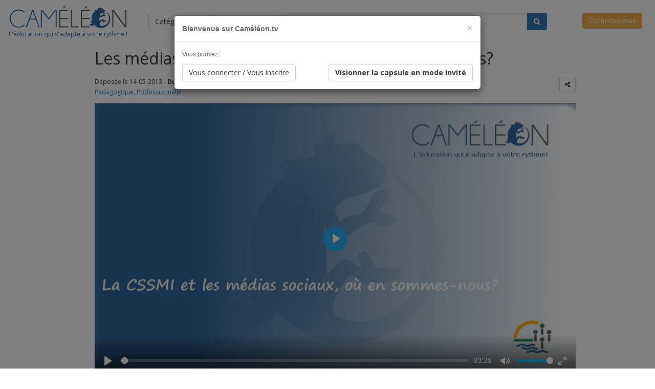

--- FILE ---
content_type: text/html; charset=UTF-8
request_url: https://cameleon.tv/formation/medias-sociaux-cssmi
body_size: 8426
content:
<!doctype html>
<html lang="en">
<head>
    <script async src="https://www.googletagmanager.com/gtag/js?id=UA-38583697-1"></script>
  <script>
    var gaDimensions = {};
    window.dataLayer = window.dataLayer || [];
    function gtag(){dataLayer.push(arguments);}
    gtag('js', new Date());

    gtag('config', 'UA-38583697-1', {
      'custom_map': {
        'dimension1': 'title',
        'dimension2': 'author',
        'dimension3': 'cs'
      }
    });

      </script>
  <meta charset="utf-8">

    <title>Les médias sociaux à la CSSMI, où en sommes-nous?</title>
  <link href="/public/images/favicon.ico" rel="icon" type="image/x-icon" />
  <link rel="icon" href="/public/images/favicon.png" sizes="32x32" />
    <meta name="author" content="M&#x00E9;lissa&#x20;Bricault"/>
        <meta name="description" content="M&#x00E9;lissa&#x20;Bricault,&#x20;conseill&#x00E8;re&#x20;p&#x00E9;dagogique&#x20;en&#x20;int&#x00E9;gration&#x20;des&#x20;TIC&#x20;pr&#x00E9;sente&#x20;les&#x20;actions&#x20;mises&#x20;de&#x20;l&#x27;avant&#x20;&#x00E0;&#x20;la&#x20;CSSMI&#x20;ainsi&#x20;que&#x20;les&#x20;outils&#x20;et&#x20;ressources&#x20;disponibles&#x20;pour&#x20;outiller&#x20;les&#x20;intervenants&#x20;scolaire..."/>
  
  <meta name="twitter:creator"  content="M&#x00E9;lissa&#x20;Bricault"/>
  <meta name="twitter:site"  content="Cameleon.TV"/>
  <meta name="twitter:title" content="Cameleon.TV - Les&#x20;m&#x00E9;dias&#x20;sociaux&#x20;&#x00E0;&#x20;la&#x20;CSSMI,&#x20;o&#x00F9;&#x20;en&#x20;sommes-nous&#x3F;"/>
  <meta name="twitter:domain" content="https&#x3A;&#x2F;&#x2F;cameleon.tv&#x2F;formation&#x2F;medias-sociaux-cssmi"/>
  <meta name="twitter:image" content="http&#x3A;&#x2F;&#x2F;b.vimeocdn.com&#x2F;ts&#x2F;435&#x2F;501&#x2F;435501934_640.jpg"/>

  <meta property="og:site_name" content="Cameleon.TV"/>
  <meta property="og:title" content="Cameleon.TV - Les&#x20;m&#x00E9;dias&#x20;sociaux&#x20;&#x00E0;&#x20;la&#x20;CSSMI,&#x20;o&#x00F9;&#x20;en&#x20;sommes-nous&#x3F;"/>
  <meta property="og:url" content="https&#x3A;&#x2F;&#x2F;cameleon.tv&#x2F;formation&#x2F;medias-sociaux-cssmi"/>
  <meta property="og:description" content="M&#x00E9;lissa&#x20;Bricault,&#x20;conseill&#x00E8;re&#x20;p&#x00E9;dagogique&#x20;en&#x20;int&#x00E9;gration&#x20;des&#x20;TIC&#x20;pr&#x00E9;sente&#x20;les&#x20;actions&#x20;mises&#x20;de&#x20;l&#x27;avant&#x20;&#x00E0;&#x20;la&#x20;CSSMI&#x20;ainsi&#x20;que&#x20;les&#x20;outils&#x20;et&#x20;ressources&#x20;disponibles&#x20;pour&#x20;outiller&#x20;les&#x20;intervenants&#x20;scolaire..."/>
  <meta property="og:type" content="website"/>
  <meta property="og:locale" content="fr_CA"/>
  <meta property="og:image" content="http&#x3A;&#x2F;&#x2F;b.vimeocdn.com&#x2F;ts&#x2F;435&#x2F;501&#x2F;435501934_640.jpg"/>
  <meta property="og:image:url" content="http&#x3A;&#x2F;&#x2F;b.vimeocdn.com&#x2F;ts&#x2F;435&#x2F;501&#x2F;435501934_640.jpg" />

      <meta name="robots" content="follow, index" />
      <meta http-equiv="Content-Type" content="text/html;charset=utf-8" />
  <meta name="viewport" content="width=device-width, initial-scale=1">

      <link rel="stylesheet" href="https://cameleon.tv/public/style/vendor.css?20250411" />
    <link rel="stylesheet" href="https://cameleon.tv/public/style/comments_module.css?20250411" />
  <link rel="stylesheet" href="https://cameleon.tv/public/style/main.css?20250411" />

  <link href="https://fonts.googleapis.com/css?family=Open+Sans:400,400italic,600,600italic,700,700italic" rel="stylesheet" type="text/css" />
  <link rel="stylesheet" href="https://maxcdn.bootstrapcdn.com/font-awesome/4.6.1/css/font-awesome.min.css">
  <!--[if lte IE 8]>
  <link rel="stylesheet" type="text/css" href="css/IE-fix.css" />
  <![endif]-->
    <link rel="stylesheet" href="https://cdn.plyr.io/3.5.2/plyr.css" />
  <link rel="stylesheet" href="https://cameleon.tv/public/style/system/formation_follow.css?20250411" />
  <script>
    var base_url = 'https://cameleon.tv/';
    function site_url(path){
      return 'https://cameleon.tv/' + path;
    }
  </script>

</head>
<body>
      <script src="https://cameleon.tv/public/js/vendor.js?20250411"></script>
  
  
    <header>
  <div class="container-fluid">
    <div class="pull-left logo">
      <a href="https://cameleon.tv/">
        <img alt="logo" title="Cameleon" src="https://cameleon.tv/public/images/logo.png" />
      </a>
      <span>L'éducation qui s'adapte à votre rythme !</span>
    </div>

    <form method="GET" action="https://cameleon.tv/userformations/searchQuery" class="row search-form">
      <input type="hidden" name="style" value="showThumbs"/>
      <div class='col-sm-6 col-md-3 col-lg-2 control'>
        <select class="form-control selectpicker" name="category" title="Cat&eacute;gorie">
          <option value="-1">Toutes</option>
                      <option value="3" >Didactique</option>
                      <option value="2" >Pédagogique</option>
                      <option value="4" >Professionnelle</option>
                      <option value="1" >Technologique</option>
                    <option value="-2">Capsules EXPRESS</option>
        </select>
      </div>
      <div class="col-sm-6 col-md-3 col-lg-2 control">
        <select class="form-control selectpicker" name="target" title="Client&egrave;le Cible">
          <option value="-1">Toutes</option>
                      <option value="Directions" >Directions</option>
                      <option value="Enseignants" >Enseignants</option>
                      <option value="Gestionnaires" >Gestionnaires</option>
                      <option value="Parents" >Parents</option>
                      <option value="Professionnels" >Professionnels</option>
                      <option value="Secrétaires" >Secrétaires</option>
                      <option value="Service de garde" >Service de garde</option>
                      <option value="Soutien administratif" >Soutien administratif</option>
                      <option value="Soutien manuel" >Soutien manuel</option>
                      <option value="agent de bureau " >agent de bureau </option>
                      <option value="cartographie" >cartographie</option>
                      <option value="gestionnaire administratif" >gestionnaire administratif</option>
                      <option value="google mes cartes" >google mes cartes</option>
                      <option value="géographie" >géographie</option>
                      <option value="techs" >techs</option>
                      <option value="univers social" >univers social</option>
                      <option value="Élèves" >Élèves</option>
                  </select>
      </div>
      <div class="col-sm-12 col-md-6 col-lg-8 input-group">
        <input name="searchParam" class="form-control" type="text" placeholder="Rechercher une formation..." value='' autocomplete="off">
        <span class="input-group-btn">
          <button type="submit" class="btn btn-primary">
            <i class="fa fa-search"></i>
          </button>
        </span>
      </div>
    </form>

          <a href="https://cameleon.tv/inscription?then=&#x25;2Fformation&#x25;2Fmedias-sociaux-cssmi" class="btn btn-warning header-btn-right hidden-xs" style="font-size:12px;">Connectez-vous</a>
    
    <button type="button" class="navbar-toggle collapsed header-btn-right" data-toggle="collapse" data-target="#cameleon-navigation" aria-expanded="false">
      <i class="fa fa-bars"></i>
    </button>
  </div>
  <div class="collapse navbar-collapse" id="cameleon-navigation">
    <ul class="nav navbar-nav">
              <li><a href="https://cameleon.tv/inscription?then=&#x25;2Fformation&#x25;2Fmedias-sociaux-cssmi" class="btn btn-warning" style="font-size:12px;">Connectez-vous</a></li>
          </ul>
  </div>
</header>
  <script src="https://cameleon.tv/public/js/partials/header.js?20250411"></script>

  <div id="container_page" class="container">

    <div class="container">
                        <div class="row">
        <div class="col-md-12 title-section">
                    <h1 id="formationTitle"> Les médias sociaux à la CSSMI, où en sommes-nous?</h1>
        </div>
      </div>

      <div class="row">
        <div class="col-md-4">
          Déposée le 14-05-2013 - <b>Durée : 14min </b><br/>

                      <a href="https://cameleon.tv/userformations/searchCategory/2">Pédagogique</a>,                      <a href="https://cameleon.tv/userformations/searchCategory/4">Professionnelle</a>                  </div>
        <div class="col-md-8">
          <div class="pull-right">
                        <a href="#shareModal" class="btn btn-default btn-sm tip" title='Partager' data-toggle="modal"><i class="fa fa-share-alt"></i></a>
          </div>
        </div>
      </div>
      
      <div id="playerWrapper" class="row" style="margin-top: 1em;">
        <div class="col-md-12" id="playerSpan">
          <div id="player" style="display: none;">
            <video id="videoPlayer"></video>
          </div>
          <div id="texter" style="display: none;"></div>
        </div>
      </div>

      <div class="row" style="margin-bottom: 1em;">
        <div class="col-md-8 col-xs-12">
          <div id="videoDescription" style="display:none;" ></div>
        </div>
        <div class="col-md-4 col-xs-12">
          <button id='completeTrack' class='btn btn-info pull-right'></button>
        </div>
      </div>

            <div class="row">

        <div class="col-md-8">
          <table id="videoTable" class="table table-hover">
            <colgroup>
              <col>
              <col>
                          </colgroup>

            <thead style="background-color:#BED4E9;color:#336699;font-weight:700;font-family:'Helvetica Neue',Helvetica,Arial,sans-serif;">
              <tr>
                <th>Parcours de formation</th>
                                <th>Durée</th>
              </tr>
            </thead>
            <tbody>

                              <tr id="vidNail1100"
                    data-hash='fy6uuk'
                    data-id='1100'
                    onclick="!$(this).hasClass('disabled') && playMedia(1100 ,'64743714', 'vimeo', 209 );"
                    style=''
                                          class="vidNail"
                    >
                  <td>
                    <span style="color:#225588;">La CSSMI et les médias sociaux, où en sommes-nous?</span><br/>
                                          <div style="color:#888888;padding-left:30px;font-size:12px;" class="hidden-xs">
                        <span id="vidDescText1">Connaître les référentiels en lien avec l’utilisation des médias sociaux à la CSSMI.
</span>
                                              </div>
                                      </td>

                  
                  <td>03:29</td>
                </tr>
                              <tr id="vidNail1101"
                    data-hash='fypncl'
                    data-id='1101'
                    onclick="!$(this).hasClass('disabled') && playMedia(1101 ,'65917617', 'vimeo', 54 );"
                    style=''
                                          class="vidNail"
                    >
                  <td>
                    <span style="color:#225588;">Les médias sociaux, une mode ou un nouveau mode d&#039;apprentissage?</span><br/>
                                          <div style="color:#888888;padding-left:30px;font-size:12px;" class="hidden-xs">
                        <span id="vidDescText2">Les médias sociaux sont-ils une mode ou un nouveau mode d'apprentissage? Connaissez-vous ces outils qu'exploitent nos jeunes quotidiennement? Ces outils ont-ils un potentiel pédagogique à être exploit...</span>
                                                  <span id="vidDescMore2" style="display:none;">Les m&eacute;dias sociaux sont-ils une mode ou un nouveau mode d&#39;apprentissage? Connaissez-vous ces outils qu&#39;exploitent nos jeunes quotidiennement? Ces outils ont-ils un potentiel p&eacute;dagogique &agrave; &ecirc;tre exploit&eacute;s en classe? Pourquoi les int&eacute;grer?
</span>
                          <a class="videoMore" href="javascript:" p-pos="2" style="font-weight:normal;color:#447799;">+&nbsp;Détails</a>
                                              </div>
                                      </td>

                  
                  <td>00:54</td>
                </tr>
                              <tr id="vidNail1102"
                    data-hash='fz8fum'
                    data-id='1102'
                    onclick="!$(this).hasClass('disabled') && playMedia(1102 ,'52853992', 'vimeo', 194 );"
                    style=''
                                          class="vidNail"
                    >
                  <td>
                    <span style="color:#225588;">Les médias sociaux: Une mode ou un réel potentiel pédagogique</span><br/>
                                          <div style="color:#888888;padding-left:30px;font-size:12px;" class="hidden-xs">
                        <span id="vidDescText3">Nous vous invitons à visionner le Vox Pop réalisé auprès d’élèves du secondaire à propos de leur usage des médias sociaux. Ces outils au service de l’apprentissage favorisent une ouverture sur le mond...</span>
                                                  <span id="vidDescMore3" style="display:none;">Nous vous invitons &agrave; visionner le Vox Pop r&eacute;alis&eacute; aupr&egrave;s d&rsquo;&eacute;l&egrave;ves du secondaire &agrave; propos de leur usage des m&eacute;dias sociaux. Ces outils au service de l&rsquo;apprentissage favorisent une ouverture sur le monde, offrent des situations d&rsquo;apprentissage signifiantes, permettent d&rsquo;aborder l&rsquo;&eacute;ducation aux m&eacute;dias, le traitement de l&rsquo;information et d&eacute;velopper le jugement critique.
</span>
                          <a class="videoMore" href="javascript:" p-pos="3" style="font-weight:normal;color:#447799;">+&nbsp;Détails</a>
                                              </div>
                                      </td>

                  
                  <td>03:14</td>
                </tr>
                              <tr id="vidNail1103"
                    data-hash='fzr8cn'
                    data-id='1103'
                    onclick="!$(this).hasClass('disabled') && playMedia(1103 ,'43114868', 'vimeo', 383 );"
                    style=''
                                          class="vidNail"
                    >
                  <td>
                    <span style="color:#225588;">Les médias sociaux et la vie privée sur internet</span><br/>
                                      </td>

                  
                  <td>06:23</td>
                </tr>
              
            </tbody>
          </table>
                  </div>

        <div class="col-md-4">
                    <div class="section_aside" style='margin-bottom: 1em;'>
            <h4>Description</h4>
            <div id="formationDescBuffer" style="overflow-y:hidden;width:100%;height:200px; font-weight: normal; line-height: 1.5em; font-size: inherit;">
              <span>                <span class="formationDesc">
                  <p>M&eacute;lissa Bricault, conseill&egrave;re p&eacute;dagogique en int&eacute;gration des TIC pr&eacute;sente les actions mises de l&#39;avant &agrave; la CSSMI ainsi que les outils et ressources disponibles pour outiller les intervenants scolaires dans l&#39;exploitation des m&eacute;dias sociaux.<br />
Pour plus d&rsquo;information, consultez le Guide d&rsquo;utilisation des m&eacute;dias sociaux en ligne sur le Bureau Virtuel accessible sous liens rapides.</p>

                </span>
              </span>
            </div>
            <a id="formationMore" href="#" onclick="$('#formationDescBuffer').animate({'height': (parseInt($('#formationDescBuffer')[0].scrollHeight)) + 'px'});$('#formationMore').remove();">
              ... +&nbsp;détails
            </a>
          </div>
          
                                <div class="section_aside">
              <h4>Pièces jointes</h4>
              <ul class='files'>
                                  <li><i class='fa fa-file-pdf-o'></i> <a href="http&#x3A;&#x2F;&#x2F;cameleon.tv&#x2F;includes&#x2F;php&#x2F;uploads&#x2F;TI-0720130514111040.pdf&#x20;" target="blank" download="TI-07.pdf">TI-07.pdf</a></li>
                                  <li><i class='fa fa-file-pdf-o'></i> <a href="http&#x3A;&#x2F;&#x2F;cameleon.tv&#x2F;includes&#x2F;php&#x2F;uploads&#x2F;TI-0620130514111028.pdf&#x20;" target="blank" download="TI-06.pdf">TI-06.pdf</a></li>
                              </ul>
            </div>
                    
                    
                    <div class="section_aside">
            <h4>À propos de l'auteur</h4>
            <p>
              <i class="fa fa-envelope-o" aria-hidden="true"></i> <a href="#" id='btnContactAuthorModal'>Mélissa Bricault</a>
            </p>
                          <h5>Formations de cet auteur</h5>
              <ul class='files'>
                                                      <li><i class="fa fa-graduation-cap" aria-hidden="true"></i> <a href="https&#x3A;&#x2F;&#x2F;cameleon.tv&#x2F;formation&#x2F;cameleontv-outils-office-365">Caméléon.tv parmi vos outils Office 365  </a></li>
                                                                        <li><i class="fa fa-graduation-cap" aria-hidden="true"></i> <a href="https&#x3A;&#x2F;&#x2F;cameleon.tv&#x2F;formation&#x2F;favoriser-dialogue-constructif-jeune">Favoriser un dialogue constructif avec votre jeune</a></li>
                                                                        <li><i class="fa fa-graduation-cap" aria-hidden="true"></i> <a href="https&#x3A;&#x2F;&#x2F;cameleon.tv&#x2F;formation&#x2F;initiation-tni">Initiation au TNI</a></li>
                                                                        <li><i class="fa fa-graduation-cap" aria-hidden="true"></i> <a href="https&#x3A;&#x2F;&#x2F;cameleon.tv&#x2F;formation&#x2F;bulletin-bref">Bulletin TIC en bref!</a></li>
                                                                        <li><i class="fa fa-graduation-cap" aria-hidden="true"></i> <a href="https&#x3A;&#x2F;&#x2F;cameleon.tv&#x2F;formation&#x2F;consultation-livre-numerique-format-epub">Consultation d&#039;un livre numérique en format epub</a></li>
                                                                        <li><i class="fa fa-graduation-cap" aria-hidden="true"></i> <a href="https&#x3A;&#x2F;&#x2F;cameleon.tv&#x2F;formation&#x2F;classe-numerique-modele-pedagogique-gagnant">Classe numérique: modèle pédagogique gagnant!</a></li>
                                                                                                                                                                                                                                                                                                                                                                                                                                                                                                                                                                                                                                                                                                                                                                                                                                                                                                </ul>
              <a href="https&#x3A;&#x2F;&#x2F;cameleon.tv&#x2F;MelissaBricault">Consulter les 31 formations de l'auteur...</a>
                      </div>
          
        </div>
      </div>
      
            <div class="row">
        <div class="col-md-12">
          <div class="well">
            <h4>Formations similaires</h4>
            <div class="row no-gutter">
                                                <a class="col-md-4 similar-box" href="https&#x3A;&#x2F;&#x2F;cameleon.tv&#x2F;formation&#x2F;mieux-comprendre-medias-sociaux-integrer-classe">
                    <div class="col-md-6">
                      <img src="https://cameleon.tv/includes/php/timthumb.php?q=100&amp;h=80&amp;w=140&amp;src=http://b.vimeocdn.com/ts/436/968/436968937_640.jpg" class="greyscale img-responsive" />
                    </div>
                    <div class="col-md-6">
                      <h5>Mieux comprendre les médias sociaux pour les intégrer en classe</h5>
                      15min 25sec
                    </div>
                  </a>
                                                                <a class="col-md-4 similar-box" href="https&#x3A;&#x2F;&#x2F;cameleon.tv&#x2F;formation&#x2F;ligne-temps-banq">
                    <div class="col-md-6">
                      <img src="https://cameleon.tv/includes/php/timthumb.php?q=100&amp;h=80&amp;w=140&amp;src=https://cameleon.tv/includes/php/uploads/ligne_temps_banq20180716143809.png" class="greyscale img-responsive" />
                    </div>
                    <div class="col-md-6">
                      <h5>Ligne du temps du Québec (BAnQ)</h5>
                      30min 37sec
                    </div>
                  </a>
                                                                <a class="col-md-4 similar-box" href="https&#x3A;&#x2F;&#x2F;cameleon.tv&#x2F;formation&#x2F;questionnaires-interactifs-univers-social-primaire">
                    <div class="col-md-6">
                      <img src="https://cameleon.tv/includes/php/timthumb.php?q=100&amp;h=80&amp;w=140&amp;src=https://cameleon.tv/includes/php/uploads/vignette-cameleon-questionnaire20180823193440.jpg" class="greyscale img-responsive" />
                    </div>
                    <div class="col-md-6">
                      <h5>Questionnaires interactifs en univers social </h5>
                      55min 35sec
                    </div>
                  </a>
                                          </div>
          </div>
        </div>
      </div>

      <div class="modal fade" tabindex="-1" role="dialog" id="shareModal">
        <div class="modal-dialog">
          <div class="modal-content">
            <div class="modal-header">
              <button type="button" class="close" data-dismiss="modal" aria-label="Close"><span aria-hidden="true">&times;</span></button>
              <h4 class="modal-title">Partager cette formation</h4>
            </div>
            <div class="modal-body">
              <h4>Lien</h4>

              <div class='row'>
                <div class='col-xs-12'>
                  <div class="input-group">
                    <span class="input-group-addon"><i class="fa fa-link"></i></span>
                    <input id="copyInput" class="form-control" type="text" value="https://cameleon.tv/formation/medias-sociaux-cssmi" readonly="readonly" style="cursor:text;" onclick="this.select();">
                  </div>
                  <span>Copier/coller le lien pour partager</span>
                </div>
              </div>
                              <div class='row' style="margin-top: 5px">
                  <div class='col-sm-4'>
                    <div class='checkbox' style="margin: 0">
                      <label>
                        <input type='checkbox' name='cbShareChapter' id='cbShareChapter' />
                        Partager un chapitre:
                      </label>
                    </div>
                  </div>
                  <div class='col-sm-8'>
                    <select class="form-control" name='shareChapter' id='shareChapter' style='display: none;'>
                                              <option value='fy6uuk'>1. La CSSMI et les médias sociaux, où en sommes-nous?</option>
                                              <option value='fypncl'>2. Les médias sociaux, une mode ou un nouveau mode d&#039;apprentissage?</option>
                                              <option value='fz8fum'>3. Les médias sociaux: Une mode ou un réel potentiel pédagogique</option>
                                              <option value='fzr8cn'>4. Les médias sociaux et la vie privée sur internet</option>
                                          </select>
                  </div>
                </div>
              
              <br/>
              <h4>Courriel</h4>
              <div class='row'>
                <form id="userInfo" class="form-horizontal">
                  <div class='col-md-12'>
                    <div id="emailUser1">
                      <div class="input-group col-md-8">
                        <span class="input-group-addon">@</span>
                        <input type="text" class='form-control' name="emailUser1" placeholder="email@exemple.com">
                      </div>
                      <span class="help-inline"></span>
                    </div>
                    <div id="emailUser2" style="display:none;">
                      <div class="input-group col-md-8">
                        <span class="input-group-addon">@</span>
                        <input type="text" class='form-control' name="emailUser2" placeholder="email@exemple.com">
                      </div>
                      <span class="help-inline"></span>
                    </div>
                    <div id="emailUser3" style="display:none;">
                      <div class="input-group col-md-8">
                        <span class="input-group-addon">@</span>
                        <input type="text" class='form-control' name="emailUser3" placeholder="email@exemple.com">
                      </div>
                      <span class="help-inline"></span>
                    </div>
                    <div id="emailUser4" style="display:none;">
                      <div class="input-group col-md-8">
                        <span class="input-group-addon">@</span>
                        <input type="text" class='form-control' name="emailUser4" placeholder="email@exemple.com">
                      </div>
                      <span class="help-inline"></span>
                    </div>
                    <div id="emailUser5" style="display:none;">
                      <div class="input-group col-md-8">
                        <span class="input-group-addon">@</span>
                        <input type="text" class='form-control' name="emailUser5" placeholder="email@exemple.com">
                      </div>
                      <span class="help-inline"></span>
                    </div>
                  </div>
                </form>
              </div>
              <a id="addRecipient" href="#">+ Ajouter un destinataire</a>
              <div id="shareSpinner" style="display: none;"><p><i class="fa fa-refresh fa-spin fa-3x fa-fw margin-bottom"></i></p></div>
              <a id="shareBtn" href="#" class="btn btn-default pull-right"><i class="fa fa-envelope"></i> Envoyer</a>

              <h4 style="margin-top:50px;">Réseaux sociaux</h4>
              <ul id="shareLinks" class="cf">
                <li>
                  <a class="socialite facebook-like" data-href="https://cameleon.tv/formation/medias-sociaux-cssmi" data-layout="box_count"
                     href="http://www.facebook.com/sharer.php?u=https://cameleon.tv/formation/medias-sociaux-cssmi&amp;t=Caméléon.tv - Les médias sociaux à la CSSMI, où en sommes-nous?">
                    <i class="icon-facebook"></i> Facebook
                  </a>
                </li>
                <li>
                  <a class="socialite twitter-share" href="http://twitter.com/share" data-url="https://cameleon.tv/formation/medias-sociaux-cssmi" data-count="vertical">
                    <i class="icon-twitter"></i> Twitter
                  </a>
                </li>
                <li>
                  <a class="socialite googleplus-one" href="https://plus.google.com/share?url=https://cameleon.tv/formation/medias-sociaux-cssmi" data-href="https://cameleon.tv/formation/medias-sociaux-cssmi" data-size="tall">
                    <i class="icon-google-plus"></i> Google+
                  </a>
                </li>
              </ul>
            </div>
            <div class="modal-footer">
              <button type="button" class="btn btn-default" data-dismiss="modal">Fermer</button>
            </div>
          </div>        </div>      </div>
              <div class="modal fade" tabindex="-1" role="dialog" id='welcomeModal'>
        <div class="modal-dialog">
        <div class="modal-content">
          <div class="modal-header">
            <button type="button" class="close" data-dismiss="modal" aria-label="Close"><span aria-hidden="true">&times;</span></button>
            <h4 class="modal-title">Bienvenue sur Caméléon.tv</h4>
          </div>
          <div class="modal-body">

            <p>Vous pouvez :</p>
            <button class="btn btn-default" id="btnConnectOrSubscribe">Vous connecter / Vous inscrire</button>
            <button class="btn btn-default pull-right" data-dismiss="modal" style="font-weight:bold;">Visionner la capsule en mode invité</button>

          </div>

        </div>        </div>        </div>      
      <div class="modal fade" tabindex="-1" role="dialog" id="certificateModal">
        <div class="modal-dialog">
          <div class="modal-content">
            <div class="modal-header">
              <button type="button" class="close" data-dismiss="modal">×</button>
              <h3>Félicitations! Vous avez complété cette formation.</h3>
            </div>
            <div class="modal-body">
              <p>
                Vous pouvez télécharger votre certificat pour cette formation en cliquant sur le lien suivant:<br/><br/>
                <a href="https://cameleon.tv/certificate/download/f9769aff87aab6b4acc828fe2e4561ca" class='btn btn-success btn-lg' target='_blank'><i class="fa fa-cloud-download"></i> Télécharger mon certificat</a>
              </p>
              <br/>
              <p>
                <b>Cette formation m'a été utile : </b>
              </p>
              <div class="radio">
                <label>
                  <input type="radio" name="rdoUse" id="tglYes" value="1" checked>
                  Oui
                </label>
              </div>
              <div class="radio">
                <label>
                  <input type="radio" name="rdoUse" id="tglNo" value="0">
                  Non
                </label>
              </div>
              <p>
                <b>Commentaires : </b>
              </p>
              <textarea class="form-control" id="taComments" rows="5"></textarea>
            </div>
            <div class="modal-footer">
              <button type="button" class="btn btn-default" id="btnAppreciate">Soumettre</button>
            </div>
          </div>        </div>      </div>
      <div class="modal fade" tabindex="-1" role="dialog" id='contactAuthorModal'>
        <div class="modal-dialog">
          <div class="modal-content">
            <div class="modal-header">
              <button type="button" class="close" data-dismiss="modal" aria-label="Close"><span aria-hidden="true">&times;</span></button>
              <h4 class="modal-title">Contacter Mélissa Bricault</h4>
            </div>
            <div class="modal-body">
              <p>
                <b>Désirez-vous communiquer avec l’auteur(e) de ce parcours de formation?<br/>
                  Nous vous invitons à rédiger un bref message contenant vos intentions et questions puis, veuillez cliquer sur “Soumettre”. Merci.</b>
              </p>
              <textarea class="form-control" id="caComments" rows="5"></textarea>
            </div>
            <div class="modal-footer">
              <button type="button" class="btn btn-default" data-dismiss="modal">Fermer</button>
              <button type="button" class="btn btn-default" id="btnContactAuthor">Soumettre</button>
            </div>
          </div>        </div>      </div>
    </div>
  </div>

  <div class="main-content">
  <div class="container">

    <hr>
    <h2>Ils utilisent nos services</h2>
    <div class="row">
      <div class="col-md-4">
        <img alt="" src="https://cameleon.tv/public/images/logo_cssmi2.png?v=20211117" style="height: 88px; margin: 8px 0;"/>
      </div>
      <div class="col-md-4">
        <img alt="" src="https://cameleon.tv/public/images/logo_recit.png" style="height:65px; margin:15px 0;">
      </div>
    </div>
  </div>

  </div>

<footer id="footer">
  <div class="footer-wrapper">
    <div class="container">
      <div class="row">
        <div class="col-sm-4 col-xsl-5 col-xs-12">
          <img alt="" class="footer-logo" src="https://cameleon.tv/public/images/grey_logo.png" />
          <address class="address">
            <p><i class="fa fa-map-marker fa-2x" aria-hidden="true"></i>Centre administratif du CSSMI</p>
            <p><i>&nbsp;</i>430, boul. Arthur Sauvé</p>
            <p><i>&nbsp;</i>Saint-Eustache (Québec)</p>
            <p><i>&nbsp;</i>J7R 6V6</p>
          </address>
        </div>
        <div id="newsletterContainer" class="col-sm-5 col-md-4 col-xsl-7 col-xs-12 footer-center">
          <h4 class="center-title">Abonnez-vous à l'infolettre</h4>
          <p>Un communiqué sera publié mensuellement afin de vous informer des nouvelles publications! S’abonner, c’est rester connecté!</p>
          <div id="newsletter" class="input-prepend input-append">
            <div class="input-group">
              <div class="input-group-addon"><i class="fa fa-envelope" aria-hidden="true"></i></div>
              <input class="form-control" id="newsletterEmail" type="text" placeholder="Courriel">
              <a id="submitNewsletter" class='input-group-addon btn btn-primary' href="#submitNewsletter">Soumettre</a>
            </div>
          </div>
          <span id="newsletterResult"></span>
        </div>
        <ul class="footer-menu col-sm-3 col-md-4 col-xs-12">
          <li><a href="/">Accueil</a></li>
          <li><a href="/a-propos">À propos</a></li>
          <li><a href="/inscription#enroll">Comment s'inscrire ?</a></li>
          <li><a href="/faq">F.A.Q.</a></li>
          <li><a href="/contact">Nous joindre</a></li>
          <li><a href="/?style=showDetail">Index</a></li>
        </ul>
        <div class="col-sm-5 footer-center" style="margin-bottom:10px;">
        </div>
      </div>
    </div>
  </div>
  <div class="footer-bottom">
    <div class="container">
      <div class="row">
        <div class="col-xs-12 footer-text">
          Caméléon.tv est propulsé par <a href="http://www.cssmi.qc.ca/" target="_blank">CSSMI</a>.
          Le contenu de ce site, sauf mention contraire, est sous licence Creative Commons
          <a href="https://creativecommons.org/licenses/by-nc-sa/4.0/" target="_blank"><img src="/public/images/by-nc-sa.png"/></a>
        </div>
      </div>
    </div>
  </div>
</footer>

  <script src="https://cameleon.tv/public/js/partials/footer.js?20250411"></script>

    <script src="https://cdn.plyr.io/3.5.2/plyr.polyfilled.js"></script>
  <script src="https://cameleon.tv/public/js/util.js?20250411"></script>
  <script type="text/javascript" charset="utf-8">
    var formationCompleted = false;
    var formationItems = [{"Id":1100,"FormationId":37,"WebId":"64743714","Title":"La CSSMI et les m\u00e9dias sociaux, o\u00f9 en sommes-nous?","Description":"<p>Conna&icirc;tre les r&eacute;f&eacute;rentiels en lien avec l&rsquo;utilisation des m&eacute;dias sociaux &agrave; la CSSMI.<\/p>\r\n","Thumbnail":"https:\/\/cameleon.tv\/includes\/php\/timthumb.php?q=100&h=108&w=192&src=http:\/\/i.vimeocdn.com\/video\/435501934_640.jpg","Duration":209,"Type":"vimeo","Content":null,"Sequence":0,"seek":0,"progress":0,"hash":"fy6uuk"},{"Id":1101,"FormationId":37,"WebId":"65917617","Title":"Les m\u00e9dias sociaux, une mode ou un nouveau mode d'apprentissage?","Description":"<p>Les m&eacute;dias sociaux sont-ils une mode ou un nouveau mode d&#39;apprentissage? Connaissez-vous ces outils qu&#39;exploitent nos jeunes quotidiennement? Ces outils ont-ils un potentiel p&eacute;dagogique &agrave; &ecirc;tre exploit&eacute;s en classe? Pourquoi les int&eacute;grer?<\/p>\r\n","Thumbnail":"https:\/\/cameleon.tv\/includes\/php\/timthumb.php?q=100&h=108&w=192&src=http:\/\/i.vimeocdn.com\/video\/437462719_640.jpg","Duration":54,"Type":"vimeo","Content":null,"Sequence":1,"seek":0,"progress":0,"hash":"fypncl"},{"Id":1102,"FormationId":37,"WebId":"52853992","Title":"Les m\u00e9dias sociaux: Une mode ou un r\u00e9el potentiel p\u00e9dagogique","Description":"<p>Nous vous invitons &agrave; visionner le Vox Pop r&eacute;alis&eacute; aupr&egrave;s d&rsquo;&eacute;l&egrave;ves du secondaire &agrave; propos de leur usage des m&eacute;dias sociaux. Ces outils au service de l&rsquo;apprentissage favorisent une ouverture sur le monde, offrent des situations d&rsquo;apprentissage signifiantes, permettent d&rsquo;aborder l&rsquo;&eacute;ducation aux m&eacute;dias, le traitement de l&rsquo;information et d&eacute;velopper le jugement critique.<\/p>\r\n","Thumbnail":"https:\/\/cameleon.tv\/includes\/php\/timthumb.php?q=100&h=108&w=192&src=http:\/\/i.vimeocdn.com\/video\/364757874_640.jpg","Duration":194,"Type":"vimeo","Content":null,"Sequence":2,"seek":0,"progress":0,"hash":"fz8fum"},{"Id":1103,"FormationId":37,"WebId":"43114868","Title":"Les m\u00e9dias sociaux et la vie priv\u00e9e sur internet","Description":"","Thumbnail":"https:\/\/cameleon.tv\/includes\/php\/timthumb.php?q=100&h=108&w=192&src=http:\/\/i.vimeocdn.com\/video\/302766884_640.jpg","Duration":383,"Type":"vimeo","Content":null,"Sequence":3,"seek":0,"progress":0,"hash":"fzr8cn"}];
    var currentVideo = 0;
    var mode = 'public';
    var formation = {
      id: 37,
      hash: 'f9769aff87aab6b4acc828fe2e4561ca',
      url: 'https\x3A\x2F\x2Fcameleon.tv\x2Fformation\x2Fmedias\x2Dsociaux\x2Dcssmi',
      thumbnail: 'https\x3A\x2F\x2Fcameleon.tv\x2Fincludes\x2Fphp\x2Ftimthumb.php\x3Fq\x3D100\x26h\x3D529\x26w\x3D940\x26src\x3Dhttp\x3A\x2F\x2Fb.vimeocdn.com\x2Fts\x2F435\x2F501\x2F435501934_640.jpg',
      sequential: false
    };
    var IN_PROGRESS_DELAY = 15;

    initI18n();

        // Google Analytics
    gaDimensions['title'] = 'Les\x20m\u00E9dias\x20sociaux\x20\u00E0\x20la\x20CSSMI,\x20o\u00F9\x20en\x20sommes\x2Dnous\x3F';
    gaDimensions['author'] = 'M\u00E9lissa\x20Bricault';
      </script>
  <script src="https://cameleon.tv/public/js/comments_module.js?20250411"></script>
  <script src="https://cameleon.tv/public/js/system/formation_follow.js?20250411"></script>

      <script>
      gtag('event', 'dimensions', gaDimensions);
    </script>
  </body>
</html>


--- FILE ---
content_type: text/html; charset=UTF-8
request_url: https://player.vimeo.com/video/64743714?loop=false&autoplay=false&muted=false&gesture=media&playsinline=true&byline=false&portrait=false&title=false&speed=false&transparent=false
body_size: 6517
content:
<!DOCTYPE html>
<html lang="en">
<head>
  <meta charset="utf-8">
  <meta name="viewport" content="width=device-width,initial-scale=1,user-scalable=yes">
  
  <link rel="canonical" href="https://player.vimeo.com/video/64743714">
  <meta name="googlebot" content="noindex,indexifembedded">
  
  
  <title>La CSSMI et les médias sociaux, où en sommes-nous? on Vimeo</title>
  <style>
      body, html, .player, .fallback {
          overflow: hidden;
          width: 100%;
          height: 100%;
          margin: 0;
          padding: 0;
      }
      .fallback {
          
              background-color: #000;
          
      }
      .player.loading { opacity: 0; }
      .fallback iframe {
          position: fixed;
          left: 0;
          top: 0;
          width: 100%;
          height: 100%;
      }
  </style>
  <link rel="modulepreload" href="https://f.vimeocdn.com/p/4.46.25/js/player.module.js" crossorigin="anonymous">
  <link rel="modulepreload" href="https://f.vimeocdn.com/p/4.46.25/js/vendor.module.js" crossorigin="anonymous">
  <link rel="preload" href="https://f.vimeocdn.com/p/4.46.25/css/player.css" as="style">
</head>

<body>


<div class="vp-placeholder">
    <style>
        .vp-placeholder,
        .vp-placeholder-thumb,
        .vp-placeholder-thumb::before,
        .vp-placeholder-thumb::after {
            position: absolute;
            top: 0;
            bottom: 0;
            left: 0;
            right: 0;
        }
        .vp-placeholder {
            visibility: hidden;
            width: 100%;
            max-height: 100%;
            height: calc(720 / 1280 * 100vw);
            max-width: calc(1280 / 720 * 100vh);
            margin: auto;
        }
        .vp-placeholder-carousel {
            display: none;
            background-color: #000;
            position: absolute;
            left: 0;
            right: 0;
            bottom: -60px;
            height: 60px;
        }
    </style>

    
        <style>
            .vp-placeholder {
                background: #000000;
                height: 100%;
                max-width: 100%;
            }
        </style>
    

    
        <style>
            .vp-placeholder-thumb {
                overflow: hidden;
                width: 100%;
                max-height: 100%;
                margin: auto;
            }
            .vp-placeholder-thumb::before,
            .vp-placeholder-thumb::after {
                content: "";
                display: block;
                filter: blur(7px);
                margin: 0;
                background: url(https://i.vimeocdn.com/video/435501934-878df7726173826a88ed517a499d6d0b1d4e0a31a22798581a2af328795bcc43-d?mw=80&q=85) 50% 50% / contain no-repeat;
            }
            .vp-placeholder-thumb::before {
                 
                margin: -30px;
            }
        </style>
    

    <div class="vp-placeholder-thumb"></div>
    <div class="vp-placeholder-carousel"></div>
    <script>function placeholderInit(t,h,d,s,n,o){var i=t.querySelector(".vp-placeholder"),v=t.querySelector(".vp-placeholder-thumb");if(h){var p=function(){try{return window.self!==window.top}catch(a){return!0}}(),w=200,y=415,r=60;if(!p&&window.innerWidth>=w&&window.innerWidth<y){i.style.bottom=r+"px",i.style.maxHeight="calc(100vh - "+r+"px)",i.style.maxWidth="calc("+n+" / "+o+" * (100vh - "+r+"px))";var f=t.querySelector(".vp-placeholder-carousel");f.style.display="block"}}if(d){var e=new Image;e.onload=function(){var a=n/o,c=e.width/e.height;if(c<=.95*a||c>=1.05*a){var l=i.getBoundingClientRect(),g=l.right-l.left,b=l.bottom-l.top,m=window.innerWidth/g*100,x=window.innerHeight/b*100;v.style.height="calc("+e.height+" / "+e.width+" * "+m+"vw)",v.style.maxWidth="calc("+e.width+" / "+e.height+" * "+x+"vh)"}i.style.visibility="visible"},e.src=s}else i.style.visibility="visible"}
</script>
    <script>placeholderInit(document,  false ,  true , "https://i.vimeocdn.com/video/435501934-878df7726173826a88ed517a499d6d0b1d4e0a31a22798581a2af328795bcc43-d?mw=80\u0026q=85",  1280 ,  720 );</script>
</div>

<div id="player" class="player"></div>
<script>window.playerConfig = {"cdn_url":"https://f.vimeocdn.com","vimeo_api_url":"api.vimeo.com","request":{"files":{"dash":{"cdns":{"akfire_interconnect_quic":{"avc_url":"https://vod-adaptive-ak.vimeocdn.com/exp=1768902692~acl=%2F7dafc9f0-3b12-4b64-9e16-cfc3b3deab3e%2Fpsid%3D1d402be75776c095dbbe867508a73e1d90183ce125ca7b37489aedc40285d47c%2F%2A~hmac=c81d809cf5a3de6eca38628957ecb200a5573f0207c0dc252f20cd62c2f23831/7dafc9f0-3b12-4b64-9e16-cfc3b3deab3e/psid=1d402be75776c095dbbe867508a73e1d90183ce125ca7b37489aedc40285d47c/v2/playlist/av/primary/playlist.json?omit=av1-hevc\u0026pathsig=8c953e4f~uduAgMfDm9WeFrRDsZSzdUyuwsWdIJNh-b63CA_t79I\u0026r=dXM%3D\u0026rh=2PIgRs","origin":"gcs","url":"https://vod-adaptive-ak.vimeocdn.com/exp=1768902692~acl=%2F7dafc9f0-3b12-4b64-9e16-cfc3b3deab3e%2Fpsid%3D1d402be75776c095dbbe867508a73e1d90183ce125ca7b37489aedc40285d47c%2F%2A~hmac=c81d809cf5a3de6eca38628957ecb200a5573f0207c0dc252f20cd62c2f23831/7dafc9f0-3b12-4b64-9e16-cfc3b3deab3e/psid=1d402be75776c095dbbe867508a73e1d90183ce125ca7b37489aedc40285d47c/v2/playlist/av/primary/playlist.json?pathsig=8c953e4f~uduAgMfDm9WeFrRDsZSzdUyuwsWdIJNh-b63CA_t79I\u0026r=dXM%3D\u0026rh=2PIgRs"},"fastly_skyfire":{"avc_url":"https://skyfire.vimeocdn.com/1768902692-0xefaa4ef7a62ae5023dcadcf54cfc6192323abe74/7dafc9f0-3b12-4b64-9e16-cfc3b3deab3e/psid=1d402be75776c095dbbe867508a73e1d90183ce125ca7b37489aedc40285d47c/v2/playlist/av/primary/playlist.json?omit=av1-hevc\u0026pathsig=8c953e4f~uduAgMfDm9WeFrRDsZSzdUyuwsWdIJNh-b63CA_t79I\u0026r=dXM%3D\u0026rh=2PIgRs","origin":"gcs","url":"https://skyfire.vimeocdn.com/1768902692-0xefaa4ef7a62ae5023dcadcf54cfc6192323abe74/7dafc9f0-3b12-4b64-9e16-cfc3b3deab3e/psid=1d402be75776c095dbbe867508a73e1d90183ce125ca7b37489aedc40285d47c/v2/playlist/av/primary/playlist.json?pathsig=8c953e4f~uduAgMfDm9WeFrRDsZSzdUyuwsWdIJNh-b63CA_t79I\u0026r=dXM%3D\u0026rh=2PIgRs"}},"default_cdn":"akfire_interconnect_quic","separate_av":true,"streams":[{"profile":"113","id":"0c1583b8-2371-4296-9699-8ffbe194eba9","fps":30,"quality":"720p"},{"profile":"116","id":"209e319e-e17a-4440-9ee2-3bfc27489a91","fps":30,"quality":"240p"},{"profile":"112","id":"779e7938-e2f1-4df7-846c-602955ed2e56","fps":30,"quality":"360p"}],"streams_avc":[{"profile":"113","id":"0c1583b8-2371-4296-9699-8ffbe194eba9","fps":30,"quality":"720p"},{"profile":"116","id":"209e319e-e17a-4440-9ee2-3bfc27489a91","fps":30,"quality":"240p"},{"profile":"112","id":"779e7938-e2f1-4df7-846c-602955ed2e56","fps":30,"quality":"360p"}]},"hls":{"cdns":{"akfire_interconnect_quic":{"avc_url":"https://vod-adaptive-ak.vimeocdn.com/exp=1768902692~acl=%2F7dafc9f0-3b12-4b64-9e16-cfc3b3deab3e%2Fpsid%3D1d402be75776c095dbbe867508a73e1d90183ce125ca7b37489aedc40285d47c%2F%2A~hmac=c81d809cf5a3de6eca38628957ecb200a5573f0207c0dc252f20cd62c2f23831/7dafc9f0-3b12-4b64-9e16-cfc3b3deab3e/psid=1d402be75776c095dbbe867508a73e1d90183ce125ca7b37489aedc40285d47c/v2/playlist/av/primary/playlist.m3u8?omit=av1-hevc-opus\u0026pathsig=8c953e4f~f7-eoMy2q96itiHZSX7JvrfM1rRudKrf7st_c4jcsjY\u0026r=dXM%3D\u0026rh=2PIgRs\u0026sf=fmp4","origin":"gcs","url":"https://vod-adaptive-ak.vimeocdn.com/exp=1768902692~acl=%2F7dafc9f0-3b12-4b64-9e16-cfc3b3deab3e%2Fpsid%3D1d402be75776c095dbbe867508a73e1d90183ce125ca7b37489aedc40285d47c%2F%2A~hmac=c81d809cf5a3de6eca38628957ecb200a5573f0207c0dc252f20cd62c2f23831/7dafc9f0-3b12-4b64-9e16-cfc3b3deab3e/psid=1d402be75776c095dbbe867508a73e1d90183ce125ca7b37489aedc40285d47c/v2/playlist/av/primary/playlist.m3u8?omit=opus\u0026pathsig=8c953e4f~f7-eoMy2q96itiHZSX7JvrfM1rRudKrf7st_c4jcsjY\u0026r=dXM%3D\u0026rh=2PIgRs\u0026sf=fmp4"},"fastly_skyfire":{"avc_url":"https://skyfire.vimeocdn.com/1768902692-0xefaa4ef7a62ae5023dcadcf54cfc6192323abe74/7dafc9f0-3b12-4b64-9e16-cfc3b3deab3e/psid=1d402be75776c095dbbe867508a73e1d90183ce125ca7b37489aedc40285d47c/v2/playlist/av/primary/playlist.m3u8?omit=av1-hevc-opus\u0026pathsig=8c953e4f~f7-eoMy2q96itiHZSX7JvrfM1rRudKrf7st_c4jcsjY\u0026r=dXM%3D\u0026rh=2PIgRs\u0026sf=fmp4","origin":"gcs","url":"https://skyfire.vimeocdn.com/1768902692-0xefaa4ef7a62ae5023dcadcf54cfc6192323abe74/7dafc9f0-3b12-4b64-9e16-cfc3b3deab3e/psid=1d402be75776c095dbbe867508a73e1d90183ce125ca7b37489aedc40285d47c/v2/playlist/av/primary/playlist.m3u8?omit=opus\u0026pathsig=8c953e4f~f7-eoMy2q96itiHZSX7JvrfM1rRudKrf7st_c4jcsjY\u0026r=dXM%3D\u0026rh=2PIgRs\u0026sf=fmp4"}},"default_cdn":"akfire_interconnect_quic","separate_av":true},"progressive":[{"profile":"116","width":480,"height":270,"mime":"video/mp4","fps":30,"url":"https://vod-progressive-ak.vimeocdn.com/exp=1768902692~acl=%2Fvimeo-prod-skyfire-std-us%2F01%2F2948%2F2%2F64743714%2F160197454.mp4~hmac=e5103abbe46dfb5e0b89394594bdbafbb52f9bb5e7b7b5b2c1be90c06cc1c9c4/vimeo-prod-skyfire-std-us/01/2948/2/64743714/160197454.mp4","cdn":"akamai_interconnect","quality":"240p","id":"209e319e-e17a-4440-9ee2-3bfc27489a91","origin":"gcs"},{"profile":"112","width":640,"height":360,"mime":"video/mp4","fps":30,"url":"https://vod-progressive-ak.vimeocdn.com/exp=1768902692~acl=%2Fvimeo-prod-skyfire-std-us%2F01%2F2948%2F2%2F64743714%2F160197449.mp4~hmac=515035e3fe70b1ca8733efc618fe33b738ee1d2153ca607e93c78bbd62cc4034/vimeo-prod-skyfire-std-us/01/2948/2/64743714/160197449.mp4","cdn":"akamai_interconnect","quality":"360p","id":"779e7938-e2f1-4df7-846c-602955ed2e56","origin":"gcs"},{"profile":"113","width":1280,"height":720,"mime":"video/mp4","fps":30,"url":"https://vod-progressive-ak.vimeocdn.com/exp=1768902692~acl=%2Fvimeo-transcode-storage-prod-us-central1-h264-720p%2F01%2F2948%2F2%2F64743714%2F160197455.mp4~hmac=a6db6b2a22bd6f39df6019f0dee6467a221790b5cf6e32b65757d0fa152735a6/vimeo-transcode-storage-prod-us-central1-h264-720p/01/2948/2/64743714/160197455.mp4","cdn":"akamai_interconnect","quality":"720p","id":"0c1583b8-2371-4296-9699-8ffbe194eba9","origin":"gcs"}]},"file_codecs":{"av1":[],"avc":["0c1583b8-2371-4296-9699-8ffbe194eba9","209e319e-e17a-4440-9ee2-3bfc27489a91","779e7938-e2f1-4df7-846c-602955ed2e56"],"hevc":{"dvh1":[],"hdr":[],"sdr":[]}},"lang":"en","referrer":"https://cameleon.tv/formation/medias-sociaux-cssmi","cookie_domain":".vimeo.com","signature":"00e13e4b3bd535184bb57eb56a1dc1e2","timestamp":1768899092,"expires":3600,"currency":"USD","session":"bd740123698a86219375b514cbc3e78dc89aaea21768899092","cookie":{"volume":1,"quality":null,"hd":0,"captions":null,"transcript":null,"captions_styles":{"color":null,"fontSize":null,"fontFamily":null,"fontOpacity":null,"bgOpacity":null,"windowColor":null,"windowOpacity":null,"bgColor":null,"edgeStyle":null},"audio_language":null,"audio_kind":null,"qoe_survey_vote":0},"build":{"backend":"31e9776","js":"4.46.25"},"urls":{"js":"https://f.vimeocdn.com/p/4.46.25/js/player.js","js_base":"https://f.vimeocdn.com/p/4.46.25/js","js_module":"https://f.vimeocdn.com/p/4.46.25/js/player.module.js","js_vendor_module":"https://f.vimeocdn.com/p/4.46.25/js/vendor.module.js","locales_js":{"de-DE":"https://f.vimeocdn.com/p/4.46.25/js/player.de-DE.js","en":"https://f.vimeocdn.com/p/4.46.25/js/player.js","es":"https://f.vimeocdn.com/p/4.46.25/js/player.es.js","fr-FR":"https://f.vimeocdn.com/p/4.46.25/js/player.fr-FR.js","ja-JP":"https://f.vimeocdn.com/p/4.46.25/js/player.ja-JP.js","ko-KR":"https://f.vimeocdn.com/p/4.46.25/js/player.ko-KR.js","pt-BR":"https://f.vimeocdn.com/p/4.46.25/js/player.pt-BR.js","zh-CN":"https://f.vimeocdn.com/p/4.46.25/js/player.zh-CN.js"},"ambisonics_js":"https://f.vimeocdn.com/p/external/ambisonics.min.js","barebone_js":"https://f.vimeocdn.com/p/4.46.25/js/barebone.js","chromeless_js":"https://f.vimeocdn.com/p/4.46.25/js/chromeless.js","three_js":"https://f.vimeocdn.com/p/external/three.rvimeo.min.js","vuid_js":"https://f.vimeocdn.com/js_opt/modules/utils/vuid.min.js","hive_sdk":"https://f.vimeocdn.com/p/external/hive-sdk.js","hive_interceptor":"https://f.vimeocdn.com/p/external/hive-interceptor.js","proxy":"https://player.vimeo.com/static/proxy.html","css":"https://f.vimeocdn.com/p/4.46.25/css/player.css","chromeless_css":"https://f.vimeocdn.com/p/4.46.25/css/chromeless.css","fresnel":"https://arclight.vimeo.com/add/player-stats","player_telemetry_url":"https://arclight.vimeo.com/player-events","telemetry_base":"https://lensflare.vimeo.com"},"flags":{"plays":1,"dnt":0,"autohide_controls":0,"preload_video":"metadata_on_hover","qoe_survey_forced":0,"ai_widget":0,"ecdn_delta_updates":0,"disable_mms":0,"check_clip_skipping_forward":0},"country":"US","client":{"ip":"3.141.194.206"},"ab_tests":{"cross_origin_texttracks":{"group":"variant","track":false,"data":null}},"atid":"16268287.1768899092","ai_widget_signature":"42c3ca8bbbfb52b2f8978c52b7def3d307671cb1fc567201ccb050853da2cc36_1768902692","config_refresh_url":"https://player.vimeo.com/video/64743714/config/request?atid=16268287.1768899092\u0026expires=3600\u0026referrer=https%3A%2F%2Fcameleon.tv%2Fformation%2Fmedias-sociaux-cssmi\u0026session=bd740123698a86219375b514cbc3e78dc89aaea21768899092\u0026signature=00e13e4b3bd535184bb57eb56a1dc1e2\u0026time=1768899092\u0026v=1"},"player_url":"player.vimeo.com","video":{"id":64743714,"title":"La CSSMI et les médias sociaux, où en sommes-nous?","width":1280,"height":720,"duration":209,"url":"","share_url":"https://vimeo.com/64743714","embed_code":"\u003ciframe title=\"vimeo-player\" src=\"https://player.vimeo.com/video/64743714?h=d460caffd5\" width=\"640\" height=\"360\" frameborder=\"0\" referrerpolicy=\"strict-origin-when-cross-origin\" allow=\"autoplay; fullscreen; picture-in-picture; clipboard-write; encrypted-media; web-share\"   allowfullscreen\u003e\u003c/iframe\u003e","default_to_hd":1,"privacy":"disable","embed_permission":"whitelist","thumbnail_url":"https://i.vimeocdn.com/video/435501934-878df7726173826a88ed517a499d6d0b1d4e0a31a22798581a2af328795bcc43-d","owner":{"id":11933221,"name":"Équipe APO-DSTI","img":"https://i.vimeocdn.com/portrait/3740131_60x60?sig=96797a39b6d852ffc06a9cf5c7ce9fa4b937f9badd0a47a6e9598e99bb9518bf\u0026v=1\u0026region=us","img_2x":"https://i.vimeocdn.com/portrait/3740131_60x60?sig=96797a39b6d852ffc06a9cf5c7ce9fa4b937f9badd0a47a6e9598e99bb9518bf\u0026v=1\u0026region=us","url":"https://vimeo.com/cssmi","account_type":"pro"},"spatial":0,"live_event":null,"version":{"current":null,"available":[{"id":622155813,"file_id":160197231,"is_current":true}]},"unlisted_hash":null,"rating":{"id":6},"fps":30,"bypass_token":"eyJ0eXAiOiJKV1QiLCJhbGciOiJIUzI1NiJ9.eyJjbGlwX2lkIjo2NDc0MzcxNCwiZXhwIjoxNzY4OTAyNzIwfQ.YP-Gz0dXRrp3VfDdffbs68h7fm6Vi7ZeUGXRw77CHQs","channel_layout":"stereo","ai":0,"locale":""},"user":{"id":0,"team_id":0,"team_origin_user_id":0,"account_type":"none","liked":0,"watch_later":0,"owner":0,"mod":0,"logged_in":0,"private_mode_enabled":0,"vimeo_api_client_token":"eyJhbGciOiJIUzI1NiIsInR5cCI6IkpXVCJ9.eyJzZXNzaW9uX2lkIjoiYmQ3NDAxMjM2OThhODYyMTkzNzViNTE0Y2JjM2U3OGRjODlhYWVhMjE3Njg4OTkwOTIiLCJleHAiOjE3Njg5MDI2OTIsImFwcF9pZCI6MTE4MzU5LCJzY29wZXMiOiJwdWJsaWMgc3RhdHMifQ.yY6alsrC7sG7uIYmndVOVheWKcMba0CsT0osot3eGHc"},"view":1,"vimeo_url":"vimeo.com","embed":{"audio_track":"","autoplay":0,"autopause":1,"dnt":0,"editor":0,"keyboard":1,"log_plays":1,"loop":0,"muted":0,"on_site":0,"texttrack":"","transparent":0,"outro":"nothing","playsinline":1,"quality":null,"player_id":"","api":null,"app_id":"","color":"","color_one":"000000","color_two":"00adef","color_three":"ffffff","color_four":"000000","context":"embed.main","settings":{"auto_pip":1,"badge":0,"byline":0,"collections":0,"color":0,"force_color_one":0,"force_color_two":0,"force_color_three":0,"force_color_four":0,"embed":0,"fullscreen":1,"like":0,"logo":0,"playbar":1,"portrait":0,"pip":1,"share":0,"spatial_compass":0,"spatial_label":0,"speed":0,"title":0,"volume":1,"watch_later":0,"watch_full_video":1,"controls":1,"airplay":1,"audio_tracks":1,"chapters":1,"chromecast":1,"cc":1,"transcript":1,"quality":1,"play_button_position":0,"ask_ai":0,"skipping_forward":1,"debug_payload_collection_policy":"default"},"create_interactive":{"has_create_interactive":false,"viddata_url":""},"min_quality":null,"max_quality":null,"initial_quality":null,"prefer_mms":1}}</script>
<script>const fullscreenSupported="exitFullscreen"in document||"webkitExitFullscreen"in document||"webkitCancelFullScreen"in document||"mozCancelFullScreen"in document||"msExitFullscreen"in document||"webkitEnterFullScreen"in document.createElement("video");var isIE=checkIE(window.navigator.userAgent),incompatibleBrowser=!fullscreenSupported||isIE;window.noModuleLoading=!1,window.dynamicImportSupported=!1,window.cssLayersSupported=typeof CSSLayerBlockRule<"u",window.isInIFrame=function(){try{return window.self!==window.top}catch(e){return!0}}(),!window.isInIFrame&&/twitter/i.test(navigator.userAgent)&&window.playerConfig.video.url&&(window.location=window.playerConfig.video.url),window.playerConfig.request.lang&&document.documentElement.setAttribute("lang",window.playerConfig.request.lang),window.loadScript=function(e){var n=document.getElementsByTagName("script")[0];n&&n.parentNode?n.parentNode.insertBefore(e,n):document.head.appendChild(e)},window.loadVUID=function(){if(!window.playerConfig.request.flags.dnt&&!window.playerConfig.embed.dnt){window._vuid=[["pid",window.playerConfig.request.session]];var e=document.createElement("script");e.async=!0,e.src=window.playerConfig.request.urls.vuid_js,window.loadScript(e)}},window.loadCSS=function(e,n){var i={cssDone:!1,startTime:new Date().getTime(),link:e.createElement("link")};return i.link.rel="stylesheet",i.link.href=n,e.getElementsByTagName("head")[0].appendChild(i.link),i.link.onload=function(){i.cssDone=!0},i},window.loadLegacyJS=function(e,n){if(incompatibleBrowser){var i=e.querySelector(".vp-placeholder");i&&i.parentNode&&i.parentNode.removeChild(i);let a=`/video/${window.playerConfig.video.id}/fallback`;window.playerConfig.request.referrer&&(a+=`?referrer=${window.playerConfig.request.referrer}`),n.innerHTML=`<div class="fallback"><iframe title="unsupported message" src="${a}" frameborder="0"></iframe></div>`}else{n.className="player loading";var t=window.loadCSS(e,window.playerConfig.request.urls.css),r=e.createElement("script"),o=!1;r.src=window.playerConfig.request.urls.js,window.loadScript(r),r["onreadystatechange"in r?"onreadystatechange":"onload"]=function(){!o&&(!this.readyState||this.readyState==="loaded"||this.readyState==="complete")&&(o=!0,playerObject=new VimeoPlayer(n,window.playerConfig,t.cssDone||{link:t.link,startTime:t.startTime}))},window.loadVUID()}};function checkIE(e){e=e&&e.toLowerCase?e.toLowerCase():"";function n(r){return r=r.toLowerCase(),new RegExp(r).test(e);return browserRegEx}var i=n("msie")?parseFloat(e.replace(/^.*msie (\d+).*$/,"$1")):!1,t=n("trident")?parseFloat(e.replace(/^.*trident\/(\d+)\.(\d+).*$/,"$1.$2"))+4:!1;return i||t}
</script>
<script nomodule>
  window.noModuleLoading = true;
  var playerEl = document.getElementById('player');
  window.loadLegacyJS(document, playerEl);
</script>
<script type="module">try{import("").catch(()=>{})}catch(t){}window.dynamicImportSupported=!0;
</script>
<script type="module">if(!window.dynamicImportSupported||!window.cssLayersSupported){if(!window.noModuleLoading){window.noModuleLoading=!0;var playerEl=document.getElementById("player");window.loadLegacyJS(document,playerEl)}var moduleScriptLoader=document.getElementById("js-module-block");moduleScriptLoader&&moduleScriptLoader.parentElement.removeChild(moduleScriptLoader)}
</script>
<script type="module" id="js-module-block">if(!window.noModuleLoading&&window.dynamicImportSupported&&window.cssLayersSupported){const n=document.getElementById("player"),e=window.loadCSS(document,window.playerConfig.request.urls.css);import(window.playerConfig.request.urls.js_module).then(function(o){new o.VimeoPlayer(n,window.playerConfig,e.cssDone||{link:e.link,startTime:e.startTime}),window.loadVUID()}).catch(function(o){throw/TypeError:[A-z ]+import[A-z ]+module/gi.test(o)&&window.loadLegacyJS(document,n),o})}
</script>

<script type="application/ld+json">{"embedUrl":"https://player.vimeo.com/video/64743714?h=d460caffd5","thumbnailUrl":"https://i.vimeocdn.com/video/435501934-878df7726173826a88ed517a499d6d0b1d4e0a31a22798581a2af328795bcc43-d?f=webp","name":"La CSSMI et les médias sociaux, où en sommes-nous?","description":"This is \"La CSSMI et les médias sociaux, où en sommes-nous?\" by \"Équipe APO-DSTI\" on Vimeo, the home for high quality videos and the people who love them.","duration":"PT209S","uploadDate":"2013-04-24T13:27:24-04:00","@context":"https://schema.org/","@type":"VideoObject"}</script>

</body>
</html>


--- FILE ---
content_type: text/css
request_url: https://cameleon.tv/public/style/comments_module.css?20250411
body_size: 1137
content:
.comments-module .m-b-md{margin-bottom:25px!important}.comments-module .m-t-md{margin-top:25px!important}.comments-module .m-t-lg{margin-top:50px!important}.comments-module .m-b{margin-bottom:10px!important}.comments-module .p-t{padding-top:30px!important}.comments-module .p-b{padding-bottom:30px!important}.comments-module .widget{margin-bottom:30px;display:inline-block;width:100%}.comments-module .widget .w-title h5{font-size:25px;line-height:30px;font-weight:900}.comments-module .widget .comments-list{padding-left:0;list-style-type:none}.comments-module .widget .comments-list .comment-element{position:relative;background:0 0;margin:.5em 0 0;padding:.5em 0 0;border:none;line-height:1.2}.comments-module .widget .comments-list .comment-element .comment-avatar{display:block;float:left;width:40px;height:40px}.comments-module .widget .comments-list .comment-element .comment-avatar img{border-radius:50%;width:100%;height:100%}.comments-module .widget .comments-list .comment-element .comment-content{margin-left:50px;display:block}.comments-module .widget .comments-list .comment-element .comment-content .comment-author{color:rgba(0,0,0,.87);font-size:16px;font-weight:700}.comments-module .widget .comments-list .comment-element .comment-content .comment-author a{color:rgba(0,0,0,.87)}.comments-module .widget .comments-list .comment-element .comment-content .comment-author a:hover{color:rgba(0,0,0,.98);text-shadow:rgba(0,0,0,.16) 0 2px 5px,rgba(0,0,0,.12) 0 2px 10px}.comments-module .widget .comments-list .comment-element .comment-content .comment-date{display:inline-block;color:rgba(0,0,0,.5);font-size:13px}.comments-module .widget .comments-list .comment-element .comment-content .comment-text{margin:4px 0 8px;font-size:16px;word-wrap:break-word;color:rgba(0,0,0,.87)}.comments-module .widget .comments-list .comment-element .comment-content .comment-text .comment-deleted{font-style:italic;text-decoration:underline;color:#843534}.comments-module .widget .comments-list .comment-element .comment-content .reply-form+.comment-actions{display:none}.comments-module .widget .comments-list .comment-element .comment-content .comment-actions a{font-size:12px;display:inline-block;margin:0 10px 0 0;color:rgba(0,0,0,.4)}.comments-module .widget .comments-list .comment-element .comment-content .comment-actions a:last-child{margin-right:0}.comments-module .widget .comments-list .comment-element .comment-content .comment-actions a i{margin-right:2px}.comments-module .widget .comments-list .comment-element .comment-content .comment-actions a:hover{color:rgba(0,0,0,.7);font-size:13px;margin-right:5px}.comments-module .widget .comments-list .comment-element .comments-list{margin:-21px 0 -14px 20px;padding:24px 0 18px 32px;-webkit-box-shadow:-1px 0 0 rgba(34,36,38,.15);box-shadow:-1px 0 0 rgba(34,36,38,.15)}.comments-module .widget .comments-list .comment-element .comments-list.no-shadow{-webkit-box-shadow:none;box-shadow:none}.comments-module .widget .form-horizontal{margin-right:15px;margin-left:15px}.comments-module .widget .form-horizontal .form-group.w-50 input{display:inline-block;width:49.5%}.comments-module .widget .form-horizontal .form-group button{width:auto}.comments-module .widget .form-horizontal .form-control{background:#e8ebed;color:#657380;font-size:15px;font-weight:700;padding:16px;width:100%;height:auto;outline:0;border:2px solid #e8ebed;-webkit-box-shadow:none;box-shadow:none;-webkit-transition:all .2s;transition:all .2s}.comments-module .widget .form-horizontal .form-control:focus{background:#fff;border-color:#d4d9dd;-webkit-box-shadow:none;box-shadow:none}.comments-module .btn,.comments-module a.btn{display:inline-block;color:#fff;padding:11px 18px;margin-bottom:7px;margin-right:5px;font-size:15px;font-weight:900;letter-spacing:1px;vertical-align:middle;white-space:pre-line;text-align:center;border-radius:4px;cursor:pointer;-webkit-transition:all .3s ease-out;transition:all .3s ease-out}.comments-module .btn.active:focus,.comments-module .btn:active:focus,.comments-module .btn:focus,.comments-module .btn:hover,.comments-module a.btn.active:focus,.comments-module a.btn:active:focus,.comments-module a.btn:focus,.comments-module a.btn:hover{color:#fff;outline:0}.comments-module .btn.btn-blue,.comments-module a.btn.btn-blue{border:3px solid #439FE0}.comments-module .btn-md,.comments-module a.btn-md{padding:15px 25px;font-size:16px}.comments-module .btn-lg,.comments-module a.btn-lg{padding:25px 60px;font-size:18px}.comments-module .btn-blue,.comments-module .inverse a.btn-blue,.comments-module a.inverse.btn-blue{background-color:#439FE0}.comments-module .btn-blue:focus,.comments-module .btn-blue:hover,.comments-module .btn-nav.btn-blue:focus,.comments-module .btn-nav.btn-blue:hover{background-color:#1d83c9}.comments-module .btn.btn-blue:focus,.comments-module .btn.btn-blue:hover{border:3px solid #1d83c9}.comments-module .btn-shadow.btn-blue{-webkit-box-shadow:0 4px 0 #437598;box-shadow:0 4px 0 #437598}.comments-module .btn-border.btn-blue,.comments-module a.btn-border.btn-blue{color:#439FE0}

--- FILE ---
content_type: text/css
request_url: https://cameleon.tv/public/style/main.css?20250411
body_size: 4188
content:
.row.no-gutter{margin-left:0;margin-right:0}.row.no-gutter [class*=col-]:not(:first-child),.row.no-gutter [class*=col-]:not(:last-child){padding-right:0;padding-left:0}.row.half-gutter{margin-left:7px;margin-right:7px}.row.half-gutter [class*=col-]:not(:first-child),.row.half-gutter [class*=col-]:not(:last-child){padding-right:7px;padding-left:7px}@media only screen and (min-width:480px) and (max-width:767px){.col-xsl-1,.col-xsl-10,.col-xsl-11,.col-xsl-12,.col-xsl-2,.col-xsl-3,.col-xsl-4,.col-xsl-5,.col-xsl-6,.col-xsl-7,.col-xsl-8,.col-xsl-9{float:left;position:relative;min-height:1px;padding-right:15px;padding-left:15px}.col-xsl-12{width:100%}.col-xsl-11{width:91.66666667%}.col-xsl-10{width:83.33333333%}.col-xsl-9{width:75%}.col-xsl-8{width:66.66666667%}.col-xsl-7{width:58.33333333%}.col-xsl-6{width:50%}.col-xsl-5{width:41.66666667%}.col-xsl-4{width:33.33333333%}.col-xsl-3{width:25%}.col-xsl-2{width:16.66666667%}.col-xsl-1{width:8.33333333%}.col-xsl-pull-12{right:100%}.col-xsl-pull-11{right:91.66666667%}.col-xsl-pull-10{right:83.33333333%}.col-xsl-pull-9{right:75%}.col-xsl-pull-8{right:66.66666667%}.col-xsl-pull-7{right:58.33333333%}.col-xsl-pull-6{right:50%}.col-xsl-pull-5{right:41.66666667%}.col-xsl-pull-4{right:33.33333333%}.col-xsl-pull-3{right:25%}.col-xsl-pull-2{right:16.66666667%}.col-xsl-pull-1{right:8.33333333%}.col-xsl-pull-0{right:auto}.col-xsl-push-12{left:100%}.col-xsl-push-11{left:91.66666667%}.col-xsl-push-10{left:83.33333333%}.col-xsl-push-9{left:75%}.col-xsl-push-8{left:66.66666667%}.col-xsl-push-7{left:58.33333333%}.col-xsl-push-6{left:50%}.col-xsl-push-5{left:41.66666667%}.col-xsl-push-4{left:33.33333333%}.col-xsl-push-3{left:25%}.col-xsl-push-2{left:16.66666667%}.col-xsl-push-1{left:8.33333333%}.col-xsl-push-0{left:auto}.col-xsl-offset-12{margin-left:100%}.col-xsl-offset-11{margin-left:91.66666667%}.col-xsl-offset-10{margin-left:83.33333333%}.col-xsl-offset-9{margin-left:75%}.col-xsl-offset-8{margin-left:66.66666667%}.col-xsl-offset-7{margin-left:58.33333333%}.col-xsl-offset-6{margin-left:50%}.col-xsl-offset-5{margin-left:41.66666667%}.col-xsl-offset-4{margin-left:33.33333333%}.col-xsl-offset-3{margin-left:25%}.col-xsl-offset-2{margin-left:16.66666667%}.col-xsl-offset-1{margin-left:8.33333333%}.col-xsl-offset-0{margin-left:0}}@media (min-width:1200px){.container{width:970px}}.top-line{background-color:#2773ae;height:5px}header{margin:10px 0;padding-bottom:10px;border-bottom:1px solid #eee;position:relative}header .navbar-toggle{margin-right:0;font-size:24px}header .header-btn-right{position:absolute;top:15px;right:15px;margin:0 10px}header .logo{display:-webkit-box;display:-ms-flexbox;display:flex;-webkit-box-orient:vertical;-webkit-box-direction:normal;-ms-flex-direction:column;flex-direction:column;-webkit-box-pack:center;-ms-flex-pack:center;justify-content:center}header .logo span{text-align:center;color:#32689b}@media only screen and (max-width:767px){header .logo{margin-bottom:15px}}header .search-form{margin:0}header .search-form .control{padding:0 5px 0 0}header .search-form .search{padding:0!important}header #cameleon-navigation .divider{height:1px;overflow:hidden;background-color:#e5e5e5}@media only screen and (min-width:768px){header .search-form{width:calc(100vw - 500px);margin-left:275px;margin-top:15px}header #cameleon-navigation{display:none!important}#footer .footer-wrapper ul.footer-menu{text-align:right}}#container_page a{text-decoration:underline}#container_page .dropdown-menu a,#container_page a.btn{text-decoration:none}.main-content .container .banner{margin-top:30px}.main-content .container .intro{margin-top:15px}.main-content .container .grey-box{padding:15px 20px;margin-right:15px;background-color:#fbfbfb;border-bottom:1px solid #dfdfdf;border-left:1px solid #ececec;border-right:1px solid #ececec;border-top:1px solid #f5f5f5;border-radius:5px;-webkit-box-shadow:0 1px 3px #CCC;box-shadow:0 1px 3px #CCC}.main-content .container .grey-box p img{float:right;margin:0 0 0 25px}.main-content .container .testimonials{margin-bottom:35px}.main-content .container .testimonials .testimonials-block{background:url(/public/images/testimonials_block_bg.gif) top left;position:relative;padding:30px 20px 10px;margin-bottom:25px}.main-content .container .testimonials .quote{background:url(/public/images/quote.png) top left no-repeat;position:absolute;width:91px;height:61px;left:13px;top:0;z-index:1}.main-content .container .testimonials p{color:#666;font-family:Georgia;font-size:16px;font-style:italic;position:relative;z-index:2;margin:0 0 5px;padding:0}.main-content .container .testimonials .author{text-align:right;font-weight:700;font-family:Arial;font-size:12px;font-style:normal}.main-content .container .look-invite .inscription{margin-top:2em}.main-content .container #breadcrumb{border-bottom:1px solid #CCC;float:left;width:100%;margin-bottom:10px;margin-top:30px}.main-content .container #breadcrumb ul{float:left;list-style:none;margin:0 0 2px;padding:12px 0 8px 10px}.main-content .container #breadcrumb ul li{background:url(/public/images/breadcrumb_icon.png) left 7px no-repeat;float:left;margin-left:8px;padding-left:10px}.main-content .container #breadcrumb ul li.home{background:none;height:15px;margin-left:0;padding-left:0}.main-content .container form .error,.main-content .container form .error label{color:red}.main-content .container form .error input,.main-content .container form .error textarea{border-color:red}.main-content .container form .success,.main-content .container form .success label{color:green}.main-content .container form .success input,.main-content .container form .success textarea{border-color:green}.main-content .container form .help-inline{display:block;clear:both}.main-content .container #home_responsive .thumbnail{position:relative;padding:0;margin-bottom:20px}.main-content .container #home_responsive .thumbnail img{width:100%}.recent-tweets{background-color:#2773ae}.recent-tweets .row{height:4em;line-height:4em}.recent-tweets .row .tweet ul{overflow:hidden;list-style:none;margin:0;height:4em}.recent-tweets .row .tweet ul li{height:4em;padding:0;color:#fff}.recent-tweets .row .tweet ul li a{color:inherit}#footer a,#footer div,#footer h1,#footer h2,#footer h3,#footer h4,#footer h5,#footer h6,#footer p,#footer span{color:#cbcbcb}#footer .footer-wrapper{padding-top:1em;background-color:#666}#footer .footer-wrapper div[class*=" col-"],#footer .footer-wrapper div[class^=col-]{margin:10px 0}#footer .footer-wrapper .footer-logo{max-width:95%;max-height:45px;margin:0 0 1em}#container_page .formationItem-holder img,#container_page .pin .image img{max-width:100%}#footer .footer-wrapper address{display:block;margin-bottom:20px;font-style:normal;line-height:20px}#footer .footer-wrapper address p{margin-bottom:5px;padding:0}#footer .footer-wrapper address p i{display:block;float:left;line-height:20px;width:30px}#footer .footer-wrapper h4{font-size:18px;padding-bottom:8px;border-bottom:1px solid #cbcbcb}#footer .footer-wrapper #newsletter input{background-color:#888;border-color:#444;color:#ddd}#footer .footer-wrapper #newsletter .input-group-addon{background-color:#666;border-color:#444;color:#cbcbcb;text-shadow:none}#footer .footer-wrapper #license{margin-top:1em}#footer .footer-wrapper ul.footer-menu{list-style:none;font-size:15px;line-height:24px}#footer .footer-wrapper ul.footer-menu li{position:relative;margin:3px 0}#footer .footer-wrapper ul.footer-menu li a{position:relative;text-decoration:none}#footer .footer-wrapper ul.footer-menu li a::after{content:"";background-color:#cbcbcb;position:absolute;height:2px;bottom:-1px;width:0;-webkit-transition:all .3s ease-in-out 0s;transition:all .3s ease-in-out 0s}#footer .footer-wrapper ul.footer-menu li::before{content:"";background-color:#cbcbcb;position:absolute;top:0;bottom:0;width:5px;-webkit-transition:background-color .3s ease-in-out 0s;transition:background-color .3s ease-in-out 0s}@media only screen and (max-width:767px){#footer .footer-wrapper ul.footer-menu li a::after{left:-4px}#footer .footer-wrapper ul.footer-menu li::before{left:-9px}}@media only screen and (min-width:768px){#footer .footer-wrapper ul.footer-menu li a::after{right:-4px}#footer .footer-wrapper ul.footer-menu li::before{right:-9px}}#footer .footer-wrapper ul.footer-menu li:hover a{color:#fff}#footer .footer-wrapper ul.footer-menu li:hover a::after{width:calc(100% + 6px);background-color:#fff}#footer .footer-wrapper ul.footer-menu li:hover::before{background-color:#fff}#footer .footer-bottom{display:-webkit-box;display:-ms-flexbox;display:flex;-webkit-box-align:center;-ms-flex-align:center;align-items:center;min-height:3em;padding:5px 0;background-color:#333}#footer .footer-bottom .footer-text{color:#fff;line-height:1.8em}#footer .footer-bottom img{max-height:2em}.popcornText{font-size:120%;margin-top:10px}#ulForBreadcrumbAdminFormations>li::before{content:''}#ulForBreadcrumbAdminFormations>li.separator::before{content:'/\00a0'}.commission-management{background-color:#f44336;color:#fff}.section_aside h4{font-size:16px;line-height:2em;text-indent:.5em;margin-bottom:10px;text-transform:uppercase;background-color:#bed4e9;border-left:5px solid #98bbdd;color:#369}.section_aside ul.menu{padding:5px 0}.section_aside p,.section_aside ul.files{padding:5px}.section_aside ul.menu li{margin:0;list-style:none;line-height:2.5em;font-size:14px;font-weight:700;border-bottom:1px dotted #2773ae}.section_aside ul.files li{list-style:none;margin:0}.section_aside ul.files li.hidden{display:none}.section_aside .pin p.description{min-height:auto!important}.section_aside.capsule-aside h4{background-color:#2773ae;border-color:#98bbdd;color:#fff}.section_aside.orange,.section_aside.orange h4,.section_aside.orange li,.section_aside.orange p,.section_aside.orange ul{color:#f7b42c}.section_aside.orange h4{background-color:#fdf0d5;border-color:#fce4b3}.section_aside .nocolor p{color:#666}#capsules .caption,#formations .caption{color:#999;font-size:11px}#capsules .caption .formationDesc,#formations .caption .formationDesc{color:#000}#capsules .subcaption,#formations .subcaption{color:#999;font-size:11px}#spinner p,.inactive{color:#ccc}#capsules .progress,#formations .progress{margin:7px}#spinner{height:3em}#spinner p{text-align:center}.help-inline{color:red}#container_page{min-height:300px}#container_page .cameleon-switcher{background-color:#ececec;border:1px solid #d0d5d9;border-left:6px solid #d0d5d9;padding:0 4px;margin:1em 0}#container_page .cameleon-switcher .active a{background-color:#f9fafb;color:#2773ae;font-weight:700}#container_page .pill-title{font-size:14px}#container_page .pin{background-color:#FFF;-webkit-box-shadow:0 1px 3px rgba(34,25,25,.4);box-shadow:0 1px 3px rgba(34,25,25,.4);font-size:11px;margin-bottom:25px}#container_page .pin .image{text-align:center;height:120px;padding:0}#container_page .pin .info{position:relative;height:85px;overflow:hidden}#container_page .pin .info .progress,#container_page .pin .info .stats{position:absolute;bottom:0;width:90%}#container_page .pin .capsule-banner{position:absolute;bottom:0;left:0;right:0;background-color:#2773ae;color:#fff;font-weight:700;padding-left:5px;border-left:4px solid #98bbdd}#container_page .pin p{line-height:1.35em;padding:.5em;margin:0}#container_page .pin p.description{font-size:13px;font-weight:700}#container_page .pin .attribution{color:#AD9C9C}#container_page .pin .convo{background-color:#F2F0F0;padding:5px 8px;height:50px}#container_page .pin .convo p{padding:0;margin:0}#container_page .pin .convo p a{color:inherit}#container_page .pin .attribution a{font-weight:700}#container_page .latest-capsules{position:relative;padding-bottom:25px}#container_page .latest-capsules h4 a{color:#fff}#container_page .latest-capsules .description a{color:#666;text-decoration:none}#container_page .latest-capsules .siema{-webkit-box-shadow:0 1px 3px rgba(34,25,25,.4);box-shadow:0 1px 3px rgba(34,25,25,.4)}#container_page .latest-capsules .siema .pin{margin-bottom:5px;-webkit-box-shadow:unset;box-shadow:unset}#container_page .latest-capsules .siema~.glyphicon{position:absolute;top:50%;-webkit-transform:translateY(-50%);-ms-transform:translateY(-50%);transform:translateY(-50%)}#container_page .latest-capsules .siema~.glyphicon:hover{cursor:pointer}#container_page .latest-capsules .siema~.glyphicon.glyphicon-chevron-left{left:-15px}#container_page .latest-capsules .siema~.glyphicon.glyphicon-chevron-right{right:-15px}#container_page #watermark_box{position:relative;display:block}#container_page img.watermark{position:absolute;top:12px;left:41px;width:48px;height:48px}#container_page .thumbnail{min-height:112px}#container_page .rich-text,#container_page .rich-text-simple{height:auto;min-height:8em}#container_page #formationThumb img{border:1px solid #ccc;padding:2px;margin:0 0 .25em}#container_page .similar-box{color:#666;cursor:pointer}#container_page .similar-box img{padding:5px}#container_page .similar-box h5{line-height:1em;margin:5px 0 1em}#container_page .similar-box img.greyscale{filter:url("data:image/svg+xml;utf8,<svg xmlns='http://www.w3.org/2000/svg'><filter id='grayscale'><feColorMatrix type='matrix' values='0.3333 0.3333 0.3333 0 0 0.3333 0.3333 0.3333 0 0 0.3333 0.3333 0.3333 0 0 0 0 0 1 0'/></filter></svg>#grayscale");filter:gray;-webkit-filter:grayscale(100%)}#container_page .similar-box:hover img{filter:url("data:image/svg+xml;utf8,<svg xmlns='http://www.w3.org/2000/svg'><filter id='grayscale'><feColorMatrix type='matrix' values='1 0 0 0 0, 0 1 0 0 0, 0 0 1 0 0, 0 0 0 1 0'/></filter></svg>#grayscale");-webkit-filter:grayscale(0)}#container_page ul#shareLinks{display:inline-block;list-style:none;margin:20px;padding:0}#container_page ul#shareLinks li{display:block;float:left;margin:0;padding:10px}#container_page .popcornPlayer,#container_page .popcornPlayer iframe{height:529px;width:940px}#container_page #player,#container_page #playerSpan,#container_page #texter{min-height:300px;margin-bottom:1em}#container_page .formationItem-holder{border:2px solid #ccc;padding:4em;min-height:300px;position:relative}#container_page .formationItem-holder .continue-button{position:absolute;bottom:1em;right:1em}#container_page .formationItem-holder .qcm-radio-holder{padding:0;list-style:none;font-size:18px;clear:both}#container_page .formationItem-holder .qcm-radio-holder li{padding:0;list-style:none;clear:both;line-height:4em}#container_page .formationItem-holder .qcm-radio-holder li label.qcm-radio-label{min-width:50%;border-radius:3px;border:1px solid #D1D3D4;padding-right:10px}#container_page .formationItem-holder .qcm-radio-holder li input.qcm-radio:empty{margin-left:-9999px}#container_page .formationItem-holder .qcm-radio-holder li input.qcm-radio:empty~label{position:relative;float:left;line-height:2.5em;text-indent:3.25em;cursor:pointer;-webkit-user-select:none;-moz-user-select:none;-ms-user-select:none;user-select:none}#container_page .formationItem-holder .qcm-radio-holder li input.qcm-radio:empty~label:before{position:absolute;display:block;top:0;bottom:0;left:0;content:'';width:2.5em;background:#ccc;border-radius:3px 0 0 3px}#container_page .formationItem-holder .qcm-radio-holder li input.qcm-radio:hover:not(:checked)~label:before{content:'\2714';text-indent:.9em;color:#fff}#container_page .formationItem-holder .qcm-radio-holder li input.qcm-radio:hover:not(:checked)~label{color:#888}#container_page .formationItem-holder .qcm-radio-holder li input.qcm-radio:checked~label:before{content:'\2714';text-indent:.9em;color:#9CE2AE;background-color:#4DCB6D}#container_page .formationItem-holder .qcm-radio-holder li input.qcm-radio:checked~label{color:#777}#container_page .formationItem-holder .qcm-radio-holder li input.qcm-radio:focus~label:before{-webkit-box-shadow:0 0 0 3px #999;box-shadow:0 0 0 3px #999}.formation-editor .formation-item{border:3px solid #ececec;margin:1em 0;padding:1em 0}.formation-editor .formation-item .item-handle{background-color:#ececec;margin:-1em 0 1em;height:1.3em;cursor:move}body,h4,h5,h6{margin:0}.formation-editor .formation-item .item-handle i{color:#999}.formation-editor .formation-item .item-handle hr{margin:0;border:none;border-top:3px double #999;border-bottom:3px double #999;height:2px;padding-top:3px}h1,h2,h3{margin:0 0 10px}#reports-container .popover{width:400px;max-width:none}.container .table-striped td{line-height:3em}.container .ui-sortable-helper{display:table}.comments-module .widget .w-title h5{font-size:15px}.comments-module .widget .comments-list .comment-element .comment-content .commment-author,.comments-module .widget .form-horizontal .btn,.comments-module .widget .form-horizontal .form-control{font-size:13px}.input-group-addon.btn-primary{color:#fff;background-color:#337ab7;border-color:#2e6da4}body,h1{color:#333}body{font-family:'Open Sans',Arial,sans-serif;font-size:12px;line-height:20px;background-color:#fff}h1,h2,h3{font-weight:400}h4,h5{font-weight:700;font-family:Arial,sans-serif;line-height:22px;color:#666}h1{clear:both;font-size:32px;line-height:32px;margin:0 0 20px}h3{font-size:16px;line-height:22px;color:#666}h4{font-size:14px}h5{font-size:12px}h6{font-size:11px;line-height:22px;color:#666;font-family:Arial,sans-serif}.clear-both{clear:both}.top_line{height:5px}p{font-family:Arial,sans-serif;color:#666;line-height:18px}sup{padding-left:1px;top:-.3em}form label{color:#898989;font-family:Arial,sans-serif;font-size:12px}h2{font-size:18px;line-height:22px;color:#666}.clear_both{clear:both}

--- FILE ---
content_type: text/css
request_url: https://cameleon.tv/public/style/system/formation_follow.css?20250411
body_size: 208
content:
.title-section{position:relative}.title-section #formationEditBtn{position:absolute;top:5px;right:15px}.title-section #formationEditBtn+h1{margin-right:110px}#videoTable tbody tr{cursor:pointer}#videoTable tbody tr.active td{background-color:#d7e5f2}#videoTable tbody tr:not(.active):hover td{background-color:#e4edf6}#videoTable tbody tr.disabled{cursor:not-allowed}

--- FILE ---
content_type: text/javascript
request_url: https://cameleon.tv/public/js/partials/footer.js?20250411
body_size: 358
content:
function resetNewsLetter(){$("#newsletter").css("display",""),$("#newsletterResult").html("")}$(function(){$("#submitNewsletter").click(function(e){$.ajax({type:"POST",url:base_url+"services/newsletterSubscribe/",data:{email:$("#newsletterEmail").val()}}).done(function(e){$("#newsletter").css("display","none"),"success"==e?$("#newsletterResult").html("<b>Merci de votre inscription!</b>"):$("#newsletterResult").html("<b>Erreur lors de l'inscription. Veuillez vérifier que l'adresse de courriel est valide.<br/><a href='#' style='color:white;' onclick='resetNewsLetter(); return false;'>Fermer</a></b>")})})});


--- FILE ---
content_type: text/javascript
request_url: https://cameleon.tv/public/js/vendor.js?20250411
body_size: 205560
content:
if(function(t,e){"object"==typeof module&&"object"==typeof module.exports?module.exports=t.document?e(t,!0):function(t){if(!t.document)throw new Error("jQuery requires a window with a document");return e(t)}:e(t)}("undefined"!=typeof window?window:this,function(t,e){function n(t){var e=!!t&&"length"in t&&t.length,n=ot.type(t);return"function"!==n&&!ot.isWindow(t)&&("array"===n||0===e||"number"==typeof e&&e>0&&e-1 in t)}function i(t,e,n){if(ot.isFunction(e))return ot.grep(t,function(t,i){return!!e.call(t,i,t)!==n});if(e.nodeType)return ot.grep(t,function(t){return t===e!==n});if("string"==typeof e){if(gt.test(e))return ot.filter(e,t,n);e=ot.filter(e,t)}return ot.grep(t,function(t){return Z.call(e,t)>-1!==n})}function r(t,e){for(;(t=t[e])&&1!==t.nodeType;);return t}function o(t){var e={};return ot.each(t.match(xt)||[],function(t,n){e[n]=!0}),e}function s(){X.removeEventListener("DOMContentLoaded",s),t.removeEventListener("load",s),ot.ready()}function a(){this.expando=ot.expando+a.uid++}function l(t,e,n){var i;if(void 0===n&&1===t.nodeType)if(i="data-"+e.replace(Et,"-$&").toLowerCase(),n=t.getAttribute(i),"string"==typeof n){try{n="true"===n||"false"!==n&&("null"===n?null:+n+""===n?+n:Tt.test(n)?ot.parseJSON(n):n)}catch(r){}Dt.set(t,e,n)}else n=void 0;return n}function c(t,e,n,i){var r,o=1,s=20,a=i?function(){return i.cur()}:function(){return ot.css(t,e,"")},l=a(),c=n&&n[3]||(ot.cssNumber[e]?"":"px"),u=(ot.cssNumber[e]||"px"!==c&&+l)&&At.exec(ot.css(t,e));if(u&&u[3]!==c){c=c||u[3],n=n||[],u=+l||1;do o=o||".5",u/=o,ot.style(t,e,u+c);while(o!==(o=a()/l)&&1!==o&&--s)}return n&&(u=+u||+l||0,r=n[1]?u+(n[1]+1)*n[2]:+n[2],i&&(i.unit=c,i.start=u,i.end=r)),r}function u(t,e){var n="undefined"!=typeof t.getElementsByTagName?t.getElementsByTagName(e||"*"):"undefined"!=typeof t.querySelectorAll?t.querySelectorAll(e||"*"):[];return void 0===e||e&&ot.nodeName(t,e)?ot.merge([t],n):n}function h(t,e){for(var n=0,i=t.length;n<i;n++)_t.set(t[n],"globalEval",!e||_t.get(e[n],"globalEval"))}function d(t,e,n,i,r){for(var o,s,a,l,c,d,p=e.createDocumentFragment(),f=[],g=0,m=t.length;g<m;g++)if(o=t[g],o||0===o)if("object"===ot.type(o))ot.merge(f,o.nodeType?[o]:o);else if(Ot.test(o)){for(s=s||p.appendChild(e.createElement("div")),a=(Ft.exec(o)||["",""])[1].toLowerCase(),l=Mt[a]||Mt._default,s.innerHTML=l[1]+ot.htmlPrefilter(o)+l[2],d=l[0];d--;)s=s.lastChild;ot.merge(f,s.childNodes),s=p.firstChild,s.textContent=""}else f.push(e.createTextNode(o));for(p.textContent="",g=0;o=f[g++];)if(i&&ot.inArray(o,i)>-1)r&&r.push(o);else if(c=ot.contains(o.ownerDocument,o),s=u(p.appendChild(o),"script"),c&&h(s),n)for(d=0;o=s[d++];)Lt.test(o.type||"")&&n.push(o);return p}function p(){return!0}function f(){return!1}function g(){try{return X.activeElement}catch(t){}}function m(t,e,n,i,r,o){var s,a;if("object"==typeof e){"string"!=typeof n&&(i=i||n,n=void 0);for(a in e)m(t,a,n,i,e[a],o);return t}if(null==i&&null==r?(r=n,i=n=void 0):null==r&&("string"==typeof n?(r=i,i=void 0):(r=i,i=n,n=void 0)),r===!1)r=f;else if(!r)return t;return 1===o&&(s=r,r=function(t){return ot().off(t),s.apply(this,arguments)},r.guid=s.guid||(s.guid=ot.guid++)),t.each(function(){ot.event.add(this,e,r,i,n)})}function v(t,e){return ot.nodeName(t,"table")&&ot.nodeName(11!==e.nodeType?e:e.firstChild,"tr")?t.getElementsByTagName("tbody")[0]||t.appendChild(t.ownerDocument.createElement("tbody")):t}function y(t){return t.type=(null!==t.getAttribute("type"))+"/"+t.type,t}function b(t){var e=zt.exec(t.type);return e?t.type=e[1]:t.removeAttribute("type"),t}function w(t,e){var n,i,r,o,s,a,l,c;if(1===e.nodeType){if(_t.hasData(t)&&(o=_t.access(t),s=_t.set(e,o),c=o.events)){delete s.handle,s.events={};for(r in c)for(n=0,i=c[r].length;n<i;n++)ot.event.add(e,r,c[r][n])}Dt.hasData(t)&&(a=Dt.access(t),l=ot.extend({},a),Dt.set(e,l))}}function x(t,e){var n=e.nodeName.toLowerCase();"input"===n&&$t.test(t.type)?e.checked=t.checked:"input"!==n&&"textarea"!==n||(e.defaultValue=t.defaultValue)}function k(t,e,n,i){e=J.apply([],e);var r,o,s,a,l,c,h=0,p=t.length,f=p-1,g=e[0],m=ot.isFunction(g);if(m||p>1&&"string"==typeof g&&!it.checkClone&&Wt.test(g))return t.each(function(r){var o=t.eq(r);m&&(e[0]=g.call(this,r,o.html())),k(o,e,n,i)});if(p&&(r=d(e,t[0].ownerDocument,!1,t,i),o=r.firstChild,1===r.childNodes.length&&(r=o),o||i)){for(s=ot.map(u(r,"script"),y),a=s.length;h<p;h++)l=r,h!==f&&(l=ot.clone(l,!0,!0),a&&ot.merge(s,u(l,"script"))),n.call(t[h],l,h);if(a)for(c=s[s.length-1].ownerDocument,ot.map(s,b),h=0;h<a;h++)l=s[h],Lt.test(l.type||"")&&!_t.access(l,"globalEval")&&ot.contains(c,l)&&(l.src?ot._evalUrl&&ot._evalUrl(l.src):ot.globalEval(l.textContent.replace(qt,"")))}return t}function C(t,e,n){for(var i,r=e?ot.filter(e,t):t,o=0;null!=(i=r[o]);o++)n||1!==i.nodeType||ot.cleanData(u(i)),i.parentNode&&(n&&ot.contains(i.ownerDocument,i)&&h(u(i,"script")),i.parentNode.removeChild(i));return t}function S(t,e){var n=ot(e.createElement(t)).appendTo(e.body),i=ot.css(n[0],"display");return n.detach(),i}function _(t){var e=X,n=Kt[t];return n||(n=S(t,e),"none"!==n&&n||(Vt=(Vt||ot("<iframe frameborder='0' width='0' height='0'/>")).appendTo(e.documentElement),e=Vt[0].contentDocument,e.write(),e.close(),n=S(t,e),Vt.detach()),Kt[t]=n),n}function D(t,e,n){var i,r,o,s,a=t.style;return n=n||Gt(t),s=n?n.getPropertyValue(e)||n[e]:void 0,""!==s&&void 0!==s||ot.contains(t.ownerDocument,t)||(s=ot.style(t,e)),n&&!it.pixelMarginRight()&&Xt.test(s)&&Yt.test(e)&&(i=a.width,r=a.minWidth,o=a.maxWidth,a.minWidth=a.maxWidth=a.width=s,s=n.width,a.width=i,a.minWidth=r,a.maxWidth=o),void 0!==s?s+"":s}function T(t,e){return{get:function(){return t()?void delete this.get:(this.get=e).apply(this,arguments)}}}function E(t){if(t in ie)return t;for(var e=t[0].toUpperCase()+t.slice(1),n=ne.length;n--;)if(t=ne[n]+e,t in ie)return t}function I(t,e,n){var i=At.exec(e);return i?Math.max(0,i[2]-(n||0))+(i[3]||"px"):e}function A(t,e,n,i,r){for(var o=n===(i?"border":"content")?4:"width"===e?1:0,s=0;o<4;o+=2)"margin"===n&&(s+=ot.css(t,n+Pt[o],!0,r)),i?("content"===n&&(s-=ot.css(t,"padding"+Pt[o],!0,r)),"margin"!==n&&(s-=ot.css(t,"border"+Pt[o]+"Width",!0,r))):(s+=ot.css(t,"padding"+Pt[o],!0,r),"padding"!==n&&(s+=ot.css(t,"border"+Pt[o]+"Width",!0,r)));return s}function P(t,e,n){var i=!0,r="width"===e?t.offsetWidth:t.offsetHeight,o=Gt(t),s="border-box"===ot.css(t,"boxSizing",!1,o);if(r<=0||null==r){if(r=D(t,e,o),(r<0||null==r)&&(r=t.style[e]),Xt.test(r))return r;i=s&&(it.boxSizingReliable()||r===t.style[e]),r=parseFloat(r)||0}return r+A(t,e,n||(s?"border":"content"),i,o)+"px"}function N(t,e){for(var n,i,r,o=[],s=0,a=t.length;s<a;s++)i=t[s],i.style&&(o[s]=_t.get(i,"olddisplay"),n=i.style.display,e?(o[s]||"none"!==n||(i.style.display=""),""===i.style.display&&Nt(i)&&(o[s]=_t.access(i,"olddisplay",_(i.nodeName)))):(r=Nt(i),"none"===n&&r||_t.set(i,"olddisplay",r?n:ot.css(i,"display"))));for(s=0;s<a;s++)i=t[s],i.style&&(e&&"none"!==i.style.display&&""!==i.style.display||(i.style.display=e?o[s]||"":"none"));return t}function $(t,e,n,i,r){return new $.prototype.init(t,e,n,i,r)}function F(){return t.setTimeout(function(){re=void 0}),re=ot.now()}function L(t,e){var n,i=0,r={height:t};for(e=e?1:0;i<4;i+=2-e)n=Pt[i],r["margin"+n]=r["padding"+n]=t;return e&&(r.opacity=r.width=t),r}function M(t,e,n){for(var i,r=(H.tweeners[e]||[]).concat(H.tweeners["*"]),o=0,s=r.length;o<s;o++)if(i=r[o].call(n,e,t))return i}function O(t,e,n){var i,r,o,s,a,l,c,u,h=this,d={},p=t.style,f=t.nodeType&&Nt(t),g=_t.get(t,"fxshow");n.queue||(a=ot._queueHooks(t,"fx"),null==a.unqueued&&(a.unqueued=0,l=a.empty.fire,a.empty.fire=function(){a.unqueued||l()}),a.unqueued++,h.always(function(){h.always(function(){a.unqueued--,ot.queue(t,"fx").length||a.empty.fire()})})),1===t.nodeType&&("height"in e||"width"in e)&&(n.overflow=[p.overflow,p.overflowX,p.overflowY],c=ot.css(t,"display"),u="none"===c?_t.get(t,"olddisplay")||_(t.nodeName):c,"inline"===u&&"none"===ot.css(t,"float")&&(p.display="inline-block")),n.overflow&&(p.overflow="hidden",h.always(function(){p.overflow=n.overflow[0],p.overflowX=n.overflow[1],p.overflowY=n.overflow[2]}));for(i in e)if(r=e[i],se.exec(r)){if(delete e[i],o=o||"toggle"===r,r===(f?"hide":"show")){if("show"!==r||!g||void 0===g[i])continue;f=!0}d[i]=g&&g[i]||ot.style(t,i)}else c=void 0;if(ot.isEmptyObject(d))"inline"===("none"===c?_(t.nodeName):c)&&(p.display=c);else{g?"hidden"in g&&(f=g.hidden):g=_t.access(t,"fxshow",{}),o&&(g.hidden=!f),f?ot(t).show():h.done(function(){ot(t).hide()}),h.done(function(){var e;_t.remove(t,"fxshow");for(e in d)ot.style(t,e,d[e])});for(i in d)s=M(f?g[i]:0,i,h),i in g||(g[i]=s.start,f&&(s.end=s.start,s.start="width"===i||"height"===i?1:0))}}function R(t,e){var n,i,r,o,s;for(n in t)if(i=ot.camelCase(n),r=e[i],o=t[n],ot.isArray(o)&&(r=o[1],o=t[n]=o[0]),n!==i&&(t[i]=o,delete t[n]),s=ot.cssHooks[i],s&&"expand"in s){o=s.expand(o),delete t[i];for(n in o)n in t||(t[n]=o[n],e[n]=r)}else e[i]=r}function H(t,e,n){var i,r,o=0,s=H.prefilters.length,a=ot.Deferred().always(function(){delete l.elem}),l=function(){if(r)return!1;for(var e=re||F(),n=Math.max(0,c.startTime+c.duration-e),i=n/c.duration||0,o=1-i,s=0,l=c.tweens.length;s<l;s++)c.tweens[s].run(o);return a.notifyWith(t,[c,o,n]),o<1&&l?n:(a.resolveWith(t,[c]),!1)},c=a.promise({elem:t,props:ot.extend({},e),opts:ot.extend(!0,{specialEasing:{},easing:ot.easing._default},n),originalProperties:e,originalOptions:n,startTime:re||F(),duration:n.duration,tweens:[],createTween:function(e,n){var i=ot.Tween(t,c.opts,e,n,c.opts.specialEasing[e]||c.opts.easing);return c.tweens.push(i),i},stop:function(e){var n=0,i=e?c.tweens.length:0;if(r)return this;for(r=!0;n<i;n++)c.tweens[n].run(1);return e?(a.notifyWith(t,[c,1,0]),a.resolveWith(t,[c,e])):a.rejectWith(t,[c,e]),this}}),u=c.props;for(R(u,c.opts.specialEasing);o<s;o++)if(i=H.prefilters[o].call(c,t,u,c.opts))return ot.isFunction(i.stop)&&(ot._queueHooks(c.elem,c.opts.queue).stop=ot.proxy(i.stop,i)),i;return ot.map(u,M,c),ot.isFunction(c.opts.start)&&c.opts.start.call(t,c),ot.fx.timer(ot.extend(l,{elem:t,anim:c,queue:c.opts.queue})),c.progress(c.opts.progress).done(c.opts.done,c.opts.complete).fail(c.opts.fail).always(c.opts.always)}function j(t){return t.getAttribute&&t.getAttribute("class")||""}function B(t){return function(e,n){"string"!=typeof e&&(n=e,e="*");var i,r=0,o=e.toLowerCase().match(xt)||[];if(ot.isFunction(n))for(;i=o[r++];)"+"===i[0]?(i=i.slice(1)||"*",(t[i]=t[i]||[]).unshift(n)):(t[i]=t[i]||[]).push(n)}}function U(t,e,n,i){function r(a){var l;return o[a]=!0,ot.each(t[a]||[],function(t,a){var c=a(e,n,i);return"string"!=typeof c||s||o[c]?s?!(l=c):void 0:(e.dataTypes.unshift(c),r(c),!1)}),l}var o={},s=t===De;return r(e.dataTypes[0])||!o["*"]&&r("*")}function W(t,e){var n,i,r=ot.ajaxSettings.flatOptions||{};for(n in e)void 0!==e[n]&&((r[n]?t:i||(i={}))[n]=e[n]);return i&&ot.extend(!0,t,i),t}function z(t,e,n){for(var i,r,o,s,a=t.contents,l=t.dataTypes;"*"===l[0];)l.shift(),void 0===i&&(i=t.mimeType||e.getResponseHeader("Content-Type"));if(i)for(r in a)if(a[r]&&a[r].test(i)){l.unshift(r);break}if(l[0]in n)o=l[0];else{for(r in n){if(!l[0]||t.converters[r+" "+l[0]]){o=r;break}s||(s=r)}o=o||s}if(o)return o!==l[0]&&l.unshift(o),n[o]}function q(t,e,n,i){var r,o,s,a,l,c={},u=t.dataTypes.slice();if(u[1])for(s in t.converters)c[s.toLowerCase()]=t.converters[s];for(o=u.shift();o;)if(t.responseFields[o]&&(n[t.responseFields[o]]=e),!l&&i&&t.dataFilter&&(e=t.dataFilter(e,t.dataType)),l=o,o=u.shift())if("*"===o)o=l;else if("*"!==l&&l!==o){if(s=c[l+" "+o]||c["* "+o],!s)for(r in c)if(a=r.split(" "),a[1]===o&&(s=c[l+" "+a[0]]||c["* "+a[0]])){s===!0?s=c[r]:c[r]!==!0&&(o=a[0],u.unshift(a[1]));break}if(s!==!0)if(s&&t["throws"])e=s(e);else try{e=s(e)}catch(h){return{state:"parsererror",error:s?h:"No conversion from "+l+" to "+o}}}return{state:"success",data:e}}function V(t,e,n,i){var r;if(ot.isArray(e))ot.each(e,function(e,r){n||Ae.test(t)?i(t,r):V(t+"["+("object"==typeof r&&null!=r?e:"")+"]",r,n,i)});else if(n||"object"!==ot.type(e))i(t,e);else for(r in e)V(t+"["+r+"]",e[r],n,i)}function K(t){return ot.isWindow(t)?t:9===t.nodeType&&t.defaultView}var Y=[],X=t.document,G=Y.slice,J=Y.concat,Q=Y.push,Z=Y.indexOf,tt={},et=tt.toString,nt=tt.hasOwnProperty,it={},rt="2.2.4",ot=function(t,e){return new ot.fn.init(t,e)},st=/^[\s\uFEFF\xA0]+|[\s\uFEFF\xA0]+$/g,at=/^-ms-/,lt=/-([\da-z])/gi,ct=function(t,e){return e.toUpperCase()};ot.fn=ot.prototype={jquery:rt,constructor:ot,selector:"",length:0,toArray:function(){return G.call(this)},get:function(t){return null!=t?t<0?this[t+this.length]:this[t]:G.call(this)},pushStack:function(t){var e=ot.merge(this.constructor(),t);return e.prevObject=this,e.context=this.context,e},each:function(t){return ot.each(this,t)},map:function(t){return this.pushStack(ot.map(this,function(e,n){return t.call(e,n,e)}))},slice:function(){return this.pushStack(G.apply(this,arguments))},first:function(){return this.eq(0)},last:function(){return this.eq(-1)},eq:function(t){var e=this.length,n=+t+(t<0?e:0);return this.pushStack(n>=0&&n<e?[this[n]]:[])},end:function(){return this.prevObject||this.constructor()},push:Q,sort:Y.sort,splice:Y.splice},ot.extend=ot.fn.extend=function(){var t,e,n,i,r,o,s=arguments[0]||{},a=1,l=arguments.length,c=!1;for("boolean"==typeof s&&(c=s,s=arguments[a]||{},a++),"object"==typeof s||ot.isFunction(s)||(s={}),a===l&&(s=this,a--);a<l;a++)if(null!=(t=arguments[a]))for(e in t)n=s[e],i=t[e],s!==i&&(c&&i&&(ot.isPlainObject(i)||(r=ot.isArray(i)))?(r?(r=!1,o=n&&ot.isArray(n)?n:[]):o=n&&ot.isPlainObject(n)?n:{},s[e]=ot.extend(c,o,i)):void 0!==i&&(s[e]=i));return s},ot.extend({expando:"jQuery"+(rt+Math.random()).replace(/\D/g,""),isReady:!0,error:function(t){throw new Error(t)},noop:function(){},isFunction:function(t){return"function"===ot.type(t)},isArray:Array.isArray,isWindow:function(t){return null!=t&&t===t.window},isNumeric:function(t){var e=t&&t.toString();return!ot.isArray(t)&&e-parseFloat(e)+1>=0},isPlainObject:function(t){var e;if("object"!==ot.type(t)||t.nodeType||ot.isWindow(t))return!1;if(t.constructor&&!nt.call(t,"constructor")&&!nt.call(t.constructor.prototype||{},"isPrototypeOf"))return!1;for(e in t);return void 0===e||nt.call(t,e)},isEmptyObject:function(t){var e;for(e in t)return!1;return!0},type:function(t){return null==t?t+"":"object"==typeof t||"function"==typeof t?tt[et.call(t)]||"object":typeof t},globalEval:function(t){var e,n=eval;t=ot.trim(t),t&&(1===t.indexOf("use strict")?(e=X.createElement("script"),e.text=t,X.head.appendChild(e).parentNode.removeChild(e)):n(t))},camelCase:function(t){return t.replace(at,"ms-").replace(lt,ct)},nodeName:function(t,e){return t.nodeName&&t.nodeName.toLowerCase()===e.toLowerCase()},each:function(t,e){var i,r=0;if(n(t))for(i=t.length;r<i&&e.call(t[r],r,t[r])!==!1;r++);else for(r in t)if(e.call(t[r],r,t[r])===!1)break;return t},trim:function(t){return null==t?"":(t+"").replace(st,"")},makeArray:function(t,e){var i=e||[];return null!=t&&(n(Object(t))?ot.merge(i,"string"==typeof t?[t]:t):Q.call(i,t)),i},inArray:function(t,e,n){return null==e?-1:Z.call(e,t,n)},merge:function(t,e){for(var n=+e.length,i=0,r=t.length;i<n;i++)t[r++]=e[i];return t.length=r,t},grep:function(t,e,n){for(var i,r=[],o=0,s=t.length,a=!n;o<s;o++)i=!e(t[o],o),i!==a&&r.push(t[o]);return r},map:function(t,e,i){var r,o,s=0,a=[];if(n(t))for(r=t.length;s<r;s++)o=e(t[s],s,i),null!=o&&a.push(o);else for(s in t)o=e(t[s],s,i),null!=o&&a.push(o);return J.apply([],a)},guid:1,proxy:function(t,e){var n,i,r;if("string"==typeof e&&(n=t[e],e=t,t=n),ot.isFunction(t))return i=G.call(arguments,2),r=function(){return t.apply(e||this,i.concat(G.call(arguments)))},r.guid=t.guid=t.guid||ot.guid++,r},now:Date.now,support:it}),"function"==typeof Symbol&&(ot.fn[Symbol.iterator]=Y[Symbol.iterator]),ot.each("Boolean Number String Function Array Date RegExp Object Error Symbol".split(" "),function(t,e){tt["[object "+e+"]"]=e.toLowerCase()});var ut=function(t){function e(t,e,n,i){var r,o,s,a,l,c,h,p,f=e&&e.ownerDocument,g=e?e.nodeType:9;if(n=n||[],"string"!=typeof t||!t||1!==g&&9!==g&&11!==g)return n;if(!i&&((e?e.ownerDocument||e:j)!==N&&P(e),e=e||N,F)){if(11!==g&&(c=vt.exec(t)))if(r=c[1]){if(9===g){if(!(s=e.getElementById(r)))return n;if(s.id===r)return n.push(s),n}else if(f&&(s=f.getElementById(r))&&R(e,s)&&s.id===r)return n.push(s),n}else{if(c[2])return Q.apply(n,e.getElementsByTagName(t)),n;if((r=c[3])&&x.getElementsByClassName&&e.getElementsByClassName)return Q.apply(n,e.getElementsByClassName(r)),n}if(x.qsa&&!q[t+" "]&&(!L||!L.test(t))){if(1!==g)f=e,p=t;else if("object"!==e.nodeName.toLowerCase()){for((a=e.getAttribute("id"))?a=a.replace(bt,"\\$&"):e.setAttribute("id",a=H),h=_(t),o=h.length,l=dt.test(a)?"#"+a:"[id='"+a+"']";o--;)h[o]=l+" "+d(h[o]);p=h.join(","),f=yt.test(t)&&u(e.parentNode)||e}if(p)try{return Q.apply(n,f.querySelectorAll(p)),n}catch(m){}finally{a===H&&e.removeAttribute("id")}}}return T(t.replace(at,"$1"),e,n,i)}function n(){function t(n,i){return e.push(n+" ")>k.cacheLength&&delete t[e.shift()],t[n+" "]=i}var e=[];return t}function i(t){return t[H]=!0,t}function r(t){var e=N.createElement("div");try{return!!t(e)}catch(n){return!1}finally{e.parentNode&&e.parentNode.removeChild(e),e=null}}function o(t,e){for(var n=t.split("|"),i=n.length;i--;)k.attrHandle[n[i]]=e}function s(t,e){var n=e&&t,i=n&&1===t.nodeType&&1===e.nodeType&&(~e.sourceIndex||K)-(~t.sourceIndex||K);if(i)return i;if(n)for(;n=n.nextSibling;)if(n===e)return-1;return t?1:-1}function a(t){return function(e){var n=e.nodeName.toLowerCase();return"input"===n&&e.type===t}}function l(t){return function(e){var n=e.nodeName.toLowerCase();return("input"===n||"button"===n)&&e.type===t}}function c(t){return i(function(e){return e=+e,i(function(n,i){for(var r,o=t([],n.length,e),s=o.length;s--;)n[r=o[s]]&&(n[r]=!(i[r]=n[r]))})})}function u(t){return t&&"undefined"!=typeof t.getElementsByTagName&&t}function h(){}function d(t){for(var e=0,n=t.length,i="";e<n;e++)i+=t[e].value;return i}function p(t,e,n){var i=e.dir,r=n&&"parentNode"===i,o=U++;return e.first?function(e,n,o){for(;e=e[i];)if(1===e.nodeType||r)return t(e,n,o)}:function(e,n,s){var a,l,c,u=[B,o];if(s){for(;e=e[i];)if((1===e.nodeType||r)&&t(e,n,s))return!0}else for(;e=e[i];)if(1===e.nodeType||r){if(c=e[H]||(e[H]={}),l=c[e.uniqueID]||(c[e.uniqueID]={}),(a=l[i])&&a[0]===B&&a[1]===o)return u[2]=a[2];if(l[i]=u,u[2]=t(e,n,s))return!0}}}function f(t){return t.length>1?function(e,n,i){for(var r=t.length;r--;)if(!t[r](e,n,i))return!1;return!0}:t[0]}function g(t,n,i){for(var r=0,o=n.length;r<o;r++)e(t,n[r],i);return i}function m(t,e,n,i,r){for(var o,s=[],a=0,l=t.length,c=null!=e;a<l;a++)(o=t[a])&&(n&&!n(o,i,r)||(s.push(o),c&&e.push(a)));return s}function v(t,e,n,r,o,s){return r&&!r[H]&&(r=v(r)),o&&!o[H]&&(o=v(o,s)),i(function(i,s,a,l){var c,u,h,d=[],p=[],f=s.length,v=i||g(e||"*",a.nodeType?[a]:a,[]),y=!t||!i&&e?v:m(v,d,t,a,l),b=n?o||(i?t:f||r)?[]:s:y;if(n&&n(y,b,a,l),r)for(c=m(b,p),r(c,[],a,l),u=c.length;u--;)(h=c[u])&&(b[p[u]]=!(y[p[u]]=h));if(i){if(o||t){if(o){for(c=[],u=b.length;u--;)(h=b[u])&&c.push(y[u]=h);o(null,b=[],c,l)}for(u=b.length;u--;)(h=b[u])&&(c=o?tt(i,h):d[u])>-1&&(i[c]=!(s[c]=h))}}else b=m(b===s?b.splice(f,b.length):b),o?o(null,s,b,l):Q.apply(s,b)})}function y(t){for(var e,n,i,r=t.length,o=k.relative[t[0].type],s=o||k.relative[" "],a=o?1:0,l=p(function(t){return t===e},s,!0),c=p(function(t){return tt(e,t)>-1},s,!0),u=[function(t,n,i){var r=!o&&(i||n!==E)||((e=n).nodeType?l(t,n,i):c(t,n,i));return e=null,r}];a<r;a++)if(n=k.relative[t[a].type])u=[p(f(u),n)];else{if(n=k.filter[t[a].type].apply(null,t[a].matches),n[H]){for(i=++a;i<r&&!k.relative[t[i].type];i++);return v(a>1&&f(u),a>1&&d(t.slice(0,a-1).concat({value:" "===t[a-2].type?"*":""})).replace(at,"$1"),n,a<i&&y(t.slice(a,i)),i<r&&y(t=t.slice(i)),i<r&&d(t))}u.push(n)}return f(u)}function b(t,n){var r=n.length>0,o=t.length>0,s=function(i,s,a,l,c){var u,h,d,p=0,f="0",g=i&&[],v=[],y=E,b=i||o&&k.find.TAG("*",c),w=B+=null==y?1:Math.random()||.1,x=b.length;for(c&&(E=s===N||s||c);f!==x&&null!=(u=b[f]);f++){if(o&&u){for(h=0,s||u.ownerDocument===N||(P(u),a=!F);d=t[h++];)if(d(u,s||N,a)){l.push(u);break}c&&(B=w)}r&&((u=!d&&u)&&p--,i&&g.push(u))}if(p+=f,r&&f!==p){for(h=0;d=n[h++];)d(g,v,s,a);if(i){if(p>0)for(;f--;)g[f]||v[f]||(v[f]=G.call(l));v=m(v)}Q.apply(l,v),c&&!i&&v.length>0&&p+n.length>1&&e.uniqueSort(l)}return c&&(B=w,E=y),g};return r?i(s):s}var w,x,k,C,S,_,D,T,E,I,A,P,N,$,F,L,M,O,R,H="sizzle"+1*new Date,j=t.document,B=0,U=0,W=n(),z=n(),q=n(),V=function(t,e){return t===e&&(A=!0),0},K=1<<31,Y={}.hasOwnProperty,X=[],G=X.pop,J=X.push,Q=X.push,Z=X.slice,tt=function(t,e){for(var n=0,i=t.length;n<i;n++)if(t[n]===e)return n;return-1},et="checked|selected|async|autofocus|autoplay|controls|defer|disabled|hidden|ismap|loop|multiple|open|readonly|required|scoped",nt="[\\x20\\t\\r\\n\\f]",it="(?:\\\\.|[\\w-]|[^\\x00-\\xa0])+",rt="\\["+nt+"*("+it+")(?:"+nt+"*([*^$|!~]?=)"+nt+"*(?:'((?:\\\\.|[^\\\\'])*)'|\"((?:\\\\.|[^\\\\\"])*)\"|("+it+"))|)"+nt+"*\\]",ot=":("+it+")(?:\\((('((?:\\\\.|[^\\\\'])*)'|\"((?:\\\\.|[^\\\\\"])*)\")|((?:\\\\.|[^\\\\()[\\]]|"+rt+")*)|.*)\\)|)",st=new RegExp(nt+"+","g"),at=new RegExp("^"+nt+"+|((?:^|[^\\\\])(?:\\\\.)*)"+nt+"+$","g"),lt=new RegExp("^"+nt+"*,"+nt+"*"),ct=new RegExp("^"+nt+"*([>+~]|"+nt+")"+nt+"*"),ut=new RegExp("="+nt+"*([^\\]'\"]*?)"+nt+"*\\]","g"),ht=new RegExp(ot),dt=new RegExp("^"+it+"$"),pt={ID:new RegExp("^#("+it+")"),CLASS:new RegExp("^\\.("+it+")"),TAG:new RegExp("^("+it+"|[*])"),ATTR:new RegExp("^"+rt),PSEUDO:new RegExp("^"+ot),CHILD:new RegExp("^:(only|first|last|nth|nth-last)-(child|of-type)(?:\\("+nt+"*(even|odd|(([+-]|)(\\d*)n|)"+nt+"*(?:([+-]|)"+nt+"*(\\d+)|))"+nt+"*\\)|)","i"),bool:new RegExp("^(?:"+et+")$","i"),needsContext:new RegExp("^"+nt+"*[>+~]|:(even|odd|eq|gt|lt|nth|first|last)(?:\\("+nt+"*((?:-\\d)?\\d*)"+nt+"*\\)|)(?=[^-]|$)","i")},ft=/^(?:input|select|textarea|button)$/i,gt=/^h\d$/i,mt=/^[^{]+\{\s*\[native \w/,vt=/^(?:#([\w-]+)|(\w+)|\.([\w-]+))$/,yt=/[+~]/,bt=/'|\\/g,wt=new RegExp("\\\\([\\da-f]{1,6}"+nt+"?|("+nt+")|.)","ig"),xt=function(t,e,n){var i="0x"+e-65536;return i!==i||n?e:i<0?String.fromCharCode(i+65536):String.fromCharCode(i>>10|55296,1023&i|56320)},kt=function(){P()};try{Q.apply(X=Z.call(j.childNodes),j.childNodes),X[j.childNodes.length].nodeType}catch(Ct){Q={apply:X.length?function(t,e){J.apply(t,Z.call(e))}:function(t,e){for(var n=t.length,i=0;t[n++]=e[i++];);t.length=n-1}}}x=e.support={},S=e.isXML=function(t){var e=t&&(t.ownerDocument||t).documentElement;return!!e&&"HTML"!==e.nodeName},P=e.setDocument=function(t){var e,n,i=t?t.ownerDocument||t:j;return i!==N&&9===i.nodeType&&i.documentElement?(N=i,$=N.documentElement,F=!S(N),(n=N.defaultView)&&n.top!==n&&(n.addEventListener?n.addEventListener("unload",kt,!1):n.attachEvent&&n.attachEvent("onunload",kt)),x.attributes=r(function(t){return t.className="i",!t.getAttribute("className")}),x.getElementsByTagName=r(function(t){return t.appendChild(N.createComment("")),!t.getElementsByTagName("*").length}),x.getElementsByClassName=mt.test(N.getElementsByClassName),x.getById=r(function(t){return $.appendChild(t).id=H,!N.getElementsByName||!N.getElementsByName(H).length}),x.getById?(k.find.ID=function(t,e){if("undefined"!=typeof e.getElementById&&F){var n=e.getElementById(t);return n?[n]:[]}},k.filter.ID=function(t){var e=t.replace(wt,xt);return function(t){return t.getAttribute("id")===e}}):(delete k.find.ID,k.filter.ID=function(t){var e=t.replace(wt,xt);return function(t){var n="undefined"!=typeof t.getAttributeNode&&t.getAttributeNode("id");return n&&n.value===e}}),k.find.TAG=x.getElementsByTagName?function(t,e){return"undefined"!=typeof e.getElementsByTagName?e.getElementsByTagName(t):x.qsa?e.querySelectorAll(t):void 0}:function(t,e){var n,i=[],r=0,o=e.getElementsByTagName(t);if("*"===t){for(;n=o[r++];)1===n.nodeType&&i.push(n);return i}return o},k.find.CLASS=x.getElementsByClassName&&function(t,e){if("undefined"!=typeof e.getElementsByClassName&&F)return e.getElementsByClassName(t)},M=[],L=[],(x.qsa=mt.test(N.querySelectorAll))&&(r(function(t){$.appendChild(t).innerHTML="<a id='"+H+"'></a><select id='"+H+"-\r\\' msallowcapture=''><option selected=''></option></select>",t.querySelectorAll("[msallowcapture^='']").length&&L.push("[*^$]="+nt+"*(?:''|\"\")"),t.querySelectorAll("[selected]").length||L.push("\\["+nt+"*(?:value|"+et+")"),t.querySelectorAll("[id~="+H+"-]").length||L.push("~="),t.querySelectorAll(":checked").length||L.push(":checked"),t.querySelectorAll("a#"+H+"+*").length||L.push(".#.+[+~]")}),r(function(t){var e=N.createElement("input");e.setAttribute("type","hidden"),t.appendChild(e).setAttribute("name","D"),t.querySelectorAll("[name=d]").length&&L.push("name"+nt+"*[*^$|!~]?="),t.querySelectorAll(":enabled").length||L.push(":enabled",":disabled"),t.querySelectorAll("*,:x"),L.push(",.*:")})),(x.matchesSelector=mt.test(O=$.matches||$.webkitMatchesSelector||$.mozMatchesSelector||$.oMatchesSelector||$.msMatchesSelector))&&r(function(t){x.disconnectedMatch=O.call(t,"div"),O.call(t,"[s!='']:x"),M.push("!=",ot)}),L=L.length&&new RegExp(L.join("|")),M=M.length&&new RegExp(M.join("|")),e=mt.test($.compareDocumentPosition),R=e||mt.test($.contains)?function(t,e){var n=9===t.nodeType?t.documentElement:t,i=e&&e.parentNode;return t===i||!(!i||1!==i.nodeType||!(n.contains?n.contains(i):t.compareDocumentPosition&&16&t.compareDocumentPosition(i)))}:function(t,e){if(e)for(;e=e.parentNode;)if(e===t)return!0;return!1},V=e?function(t,e){if(t===e)return A=!0,0;var n=!t.compareDocumentPosition-!e.compareDocumentPosition;return n?n:(n=(t.ownerDocument||t)===(e.ownerDocument||e)?t.compareDocumentPosition(e):1,1&n||!x.sortDetached&&e.compareDocumentPosition(t)===n?t===N||t.ownerDocument===j&&R(j,t)?-1:e===N||e.ownerDocument===j&&R(j,e)?1:I?tt(I,t)-tt(I,e):0:4&n?-1:1)}:function(t,e){if(t===e)return A=!0,0;var n,i=0,r=t.parentNode,o=e.parentNode,a=[t],l=[e];if(!r||!o)return t===N?-1:e===N?1:r?-1:o?1:I?tt(I,t)-tt(I,e):0;if(r===o)return s(t,e);for(n=t;n=n.parentNode;)a.unshift(n);for(n=e;n=n.parentNode;)l.unshift(n);for(;a[i]===l[i];)i++;return i?s(a[i],l[i]):a[i]===j?-1:l[i]===j?1:0},N):N},e.matches=function(t,n){return e(t,null,null,n)},e.matchesSelector=function(t,n){if((t.ownerDocument||t)!==N&&P(t),n=n.replace(ut,"='$1']"),x.matchesSelector&&F&&!q[n+" "]&&(!M||!M.test(n))&&(!L||!L.test(n)))try{var i=O.call(t,n);if(i||x.disconnectedMatch||t.document&&11!==t.document.nodeType)return i}catch(r){}return e(n,N,null,[t]).length>0},e.contains=function(t,e){return(t.ownerDocument||t)!==N&&P(t),R(t,e)},e.attr=function(t,e){(t.ownerDocument||t)!==N&&P(t);var n=k.attrHandle[e.toLowerCase()],i=n&&Y.call(k.attrHandle,e.toLowerCase())?n(t,e,!F):void 0;return void 0!==i?i:x.attributes||!F?t.getAttribute(e):(i=t.getAttributeNode(e))&&i.specified?i.value:null},e.error=function(t){throw new Error("Syntax error, unrecognized expression: "+t)},e.uniqueSort=function(t){var e,n=[],i=0,r=0;if(A=!x.detectDuplicates,I=!x.sortStable&&t.slice(0),t.sort(V),A){for(;e=t[r++];)e===t[r]&&(i=n.push(r));for(;i--;)t.splice(n[i],1)}return I=null,t},C=e.getText=function(t){var e,n="",i=0,r=t.nodeType;if(r){if(1===r||9===r||11===r){if("string"==typeof t.textContent)return t.textContent;for(t=t.firstChild;t;t=t.nextSibling)n+=C(t)}else if(3===r||4===r)return t.nodeValue}else for(;e=t[i++];)n+=C(e);return n},k=e.selectors={cacheLength:50,createPseudo:i,match:pt,attrHandle:{},find:{},relative:{">":{dir:"parentNode",first:!0}," ":{dir:"parentNode"},"+":{dir:"previousSibling",first:!0},"~":{dir:"previousSibling"}},preFilter:{ATTR:function(t){return t[1]=t[1].replace(wt,xt),t[3]=(t[3]||t[4]||t[5]||"").replace(wt,xt),"~="===t[2]&&(t[3]=" "+t[3]+" "),t.slice(0,4)},CHILD:function(t){return t[1]=t[1].toLowerCase(),"nth"===t[1].slice(0,3)?(t[3]||e.error(t[0]),t[4]=+(t[4]?t[5]+(t[6]||1):2*("even"===t[3]||"odd"===t[3])),t[5]=+(t[7]+t[8]||"odd"===t[3])):t[3]&&e.error(t[0]),t},PSEUDO:function(t){var e,n=!t[6]&&t[2];return pt.CHILD.test(t[0])?null:(t[3]?t[2]=t[4]||t[5]||"":n&&ht.test(n)&&(e=_(n,!0))&&(e=n.indexOf(")",n.length-e)-n.length)&&(t[0]=t[0].slice(0,e),t[2]=n.slice(0,e)),t.slice(0,3))}},filter:{TAG:function(t){var e=t.replace(wt,xt).toLowerCase();return"*"===t?function(){return!0}:function(t){return t.nodeName&&t.nodeName.toLowerCase()===e}},CLASS:function(t){var e=W[t+" "];return e||(e=new RegExp("(^|"+nt+")"+t+"("+nt+"|$)"))&&W(t,function(t){return e.test("string"==typeof t.className&&t.className||"undefined"!=typeof t.getAttribute&&t.getAttribute("class")||"")})},ATTR:function(t,n,i){return function(r){var o=e.attr(r,t);return null==o?"!="===n:!n||(o+="","="===n?o===i:"!="===n?o!==i:"^="===n?i&&0===o.indexOf(i):"*="===n?i&&o.indexOf(i)>-1:"$="===n?i&&o.slice(-i.length)===i:"~="===n?(" "+o.replace(st," ")+" ").indexOf(i)>-1:"|="===n&&(o===i||o.slice(0,i.length+1)===i+"-"))}},CHILD:function(t,e,n,i,r){var o="nth"!==t.slice(0,3),s="last"!==t.slice(-4),a="of-type"===e;return 1===i&&0===r?function(t){return!!t.parentNode}:function(e,n,l){var c,u,h,d,p,f,g=o!==s?"nextSibling":"previousSibling",m=e.parentNode,v=a&&e.nodeName.toLowerCase(),y=!l&&!a,b=!1;if(m){if(o){for(;g;){for(d=e;d=d[g];)if(a?d.nodeName.toLowerCase()===v:1===d.nodeType)return!1;f=g="only"===t&&!f&&"nextSibling"}return!0}if(f=[s?m.firstChild:m.lastChild],s&&y){for(d=m,h=d[H]||(d[H]={}),u=h[d.uniqueID]||(h[d.uniqueID]={}),c=u[t]||[],p=c[0]===B&&c[1],b=p&&c[2],d=p&&m.childNodes[p];d=++p&&d&&d[g]||(b=p=0)||f.pop();)if(1===d.nodeType&&++b&&d===e){u[t]=[B,p,b];break}}else if(y&&(d=e,h=d[H]||(d[H]={}),u=h[d.uniqueID]||(h[d.uniqueID]={}),c=u[t]||[],p=c[0]===B&&c[1],b=p),b===!1)for(;(d=++p&&d&&d[g]||(b=p=0)||f.pop())&&((a?d.nodeName.toLowerCase()!==v:1!==d.nodeType)||!++b||(y&&(h=d[H]||(d[H]={}),u=h[d.uniqueID]||(h[d.uniqueID]={}),u[t]=[B,b]),d!==e)););return b-=r,b===i||b%i===0&&b/i>=0}}},PSEUDO:function(t,n){var r,o=k.pseudos[t]||k.setFilters[t.toLowerCase()]||e.error("unsupported pseudo: "+t);return o[H]?o(n):o.length>1?(r=[t,t,"",n],k.setFilters.hasOwnProperty(t.toLowerCase())?i(function(t,e){for(var i,r=o(t,n),s=r.length;s--;)i=tt(t,r[s]),t[i]=!(e[i]=r[s])}):function(t){return o(t,0,r)}):o}},pseudos:{not:i(function(t){var e=[],n=[],r=D(t.replace(at,"$1"));return r[H]?i(function(t,e,n,i){for(var o,s=r(t,null,i,[]),a=t.length;a--;)(o=s[a])&&(t[a]=!(e[a]=o))}):function(t,i,o){return e[0]=t,r(e,null,o,n),e[0]=null,!n.pop()}}),has:i(function(t){return function(n){return e(t,n).length>0}}),contains:i(function(t){return t=t.replace(wt,xt),function(e){return(e.textContent||e.innerText||C(e)).indexOf(t)>-1}}),lang:i(function(t){return dt.test(t||"")||e.error("unsupported lang: "+t),t=t.replace(wt,xt).toLowerCase(),function(e){var n;do if(n=F?e.lang:e.getAttribute("xml:lang")||e.getAttribute("lang"))return n=n.toLowerCase(),n===t||0===n.indexOf(t+"-");while((e=e.parentNode)&&1===e.nodeType);return!1}}),target:function(e){var n=t.location&&t.location.hash;return n&&n.slice(1)===e.id},root:function(t){return t===$},focus:function(t){return t===N.activeElement&&(!N.hasFocus||N.hasFocus())&&!!(t.type||t.href||~t.tabIndex)},enabled:function(t){return t.disabled===!1},disabled:function(t){return t.disabled===!0},checked:function(t){var e=t.nodeName.toLowerCase();return"input"===e&&!!t.checked||"option"===e&&!!t.selected},selected:function(t){return t.parentNode&&t.parentNode.selectedIndex,t.selected===!0},empty:function(t){for(t=t.firstChild;t;t=t.nextSibling)if(t.nodeType<6)return!1;return!0},parent:function(t){return!k.pseudos.empty(t)},header:function(t){return gt.test(t.nodeName)},input:function(t){return ft.test(t.nodeName)},button:function(t){var e=t.nodeName.toLowerCase();return"input"===e&&"button"===t.type||"button"===e},text:function(t){var e;return"input"===t.nodeName.toLowerCase()&&"text"===t.type&&(null==(e=t.getAttribute("type"))||"text"===e.toLowerCase())},first:c(function(){return[0]}),last:c(function(t,e){return[e-1]}),eq:c(function(t,e,n){return[n<0?n+e:n]}),even:c(function(t,e){for(var n=0;n<e;n+=2)t.push(n);return t}),odd:c(function(t,e){for(var n=1;n<e;n+=2)t.push(n);
return t}),lt:c(function(t,e,n){for(var i=n<0?n+e:n;--i>=0;)t.push(i);return t}),gt:c(function(t,e,n){for(var i=n<0?n+e:n;++i<e;)t.push(i);return t})}},k.pseudos.nth=k.pseudos.eq;for(w in{radio:!0,checkbox:!0,file:!0,password:!0,image:!0})k.pseudos[w]=a(w);for(w in{submit:!0,reset:!0})k.pseudos[w]=l(w);return h.prototype=k.filters=k.pseudos,k.setFilters=new h,_=e.tokenize=function(t,n){var i,r,o,s,a,l,c,u=z[t+" "];if(u)return n?0:u.slice(0);for(a=t,l=[],c=k.preFilter;a;){i&&!(r=lt.exec(a))||(r&&(a=a.slice(r[0].length)||a),l.push(o=[])),i=!1,(r=ct.exec(a))&&(i=r.shift(),o.push({value:i,type:r[0].replace(at," ")}),a=a.slice(i.length));for(s in k.filter)!(r=pt[s].exec(a))||c[s]&&!(r=c[s](r))||(i=r.shift(),o.push({value:i,type:s,matches:r}),a=a.slice(i.length));if(!i)break}return n?a.length:a?e.error(t):z(t,l).slice(0)},D=e.compile=function(t,e){var n,i=[],r=[],o=q[t+" "];if(!o){for(e||(e=_(t)),n=e.length;n--;)o=y(e[n]),o[H]?i.push(o):r.push(o);o=q(t,b(r,i)),o.selector=t}return o},T=e.select=function(t,e,n,i){var r,o,s,a,l,c="function"==typeof t&&t,h=!i&&_(t=c.selector||t);if(n=n||[],1===h.length){if(o=h[0]=h[0].slice(0),o.length>2&&"ID"===(s=o[0]).type&&x.getById&&9===e.nodeType&&F&&k.relative[o[1].type]){if(e=(k.find.ID(s.matches[0].replace(wt,xt),e)||[])[0],!e)return n;c&&(e=e.parentNode),t=t.slice(o.shift().value.length)}for(r=pt.needsContext.test(t)?0:o.length;r--&&(s=o[r],!k.relative[a=s.type]);)if((l=k.find[a])&&(i=l(s.matches[0].replace(wt,xt),yt.test(o[0].type)&&u(e.parentNode)||e))){if(o.splice(r,1),t=i.length&&d(o),!t)return Q.apply(n,i),n;break}}return(c||D(t,h))(i,e,!F,n,!e||yt.test(t)&&u(e.parentNode)||e),n},x.sortStable=H.split("").sort(V).join("")===H,x.detectDuplicates=!!A,P(),x.sortDetached=r(function(t){return 1&t.compareDocumentPosition(N.createElement("div"))}),r(function(t){return t.innerHTML="<a href='#'></a>","#"===t.firstChild.getAttribute("href")})||o("type|href|height|width",function(t,e,n){if(!n)return t.getAttribute(e,"type"===e.toLowerCase()?1:2)}),x.attributes&&r(function(t){return t.innerHTML="<input/>",t.firstChild.setAttribute("value",""),""===t.firstChild.getAttribute("value")})||o("value",function(t,e,n){if(!n&&"input"===t.nodeName.toLowerCase())return t.defaultValue}),r(function(t){return null==t.getAttribute("disabled")})||o(et,function(t,e,n){var i;if(!n)return t[e]===!0?e.toLowerCase():(i=t.getAttributeNode(e))&&i.specified?i.value:null}),e}(t);ot.find=ut,ot.expr=ut.selectors,ot.expr[":"]=ot.expr.pseudos,ot.uniqueSort=ot.unique=ut.uniqueSort,ot.text=ut.getText,ot.isXMLDoc=ut.isXML,ot.contains=ut.contains;var ht=function(t,e,n){for(var i=[],r=void 0!==n;(t=t[e])&&9!==t.nodeType;)if(1===t.nodeType){if(r&&ot(t).is(n))break;i.push(t)}return i},dt=function(t,e){for(var n=[];t;t=t.nextSibling)1===t.nodeType&&t!==e&&n.push(t);return n},pt=ot.expr.match.needsContext,ft=/^<([\w-]+)\s*\/?>(?:<\/\1>|)$/,gt=/^.[^:#\[\.,]*$/;ot.filter=function(t,e,n){var i=e[0];return n&&(t=":not("+t+")"),1===e.length&&1===i.nodeType?ot.find.matchesSelector(i,t)?[i]:[]:ot.find.matches(t,ot.grep(e,function(t){return 1===t.nodeType}))},ot.fn.extend({find:function(t){var e,n=this.length,i=[],r=this;if("string"!=typeof t)return this.pushStack(ot(t).filter(function(){for(e=0;e<n;e++)if(ot.contains(r[e],this))return!0}));for(e=0;e<n;e++)ot.find(t,r[e],i);return i=this.pushStack(n>1?ot.unique(i):i),i.selector=this.selector?this.selector+" "+t:t,i},filter:function(t){return this.pushStack(i(this,t||[],!1))},not:function(t){return this.pushStack(i(this,t||[],!0))},is:function(t){return!!i(this,"string"==typeof t&&pt.test(t)?ot(t):t||[],!1).length}});var mt,vt=/^(?:\s*(<[\w\W]+>)[^>]*|#([\w-]*))$/,yt=ot.fn.init=function(t,e,n){var i,r;if(!t)return this;if(n=n||mt,"string"==typeof t){if(i="<"===t[0]&&">"===t[t.length-1]&&t.length>=3?[null,t,null]:vt.exec(t),!i||!i[1]&&e)return!e||e.jquery?(e||n).find(t):this.constructor(e).find(t);if(i[1]){if(e=e instanceof ot?e[0]:e,ot.merge(this,ot.parseHTML(i[1],e&&e.nodeType?e.ownerDocument||e:X,!0)),ft.test(i[1])&&ot.isPlainObject(e))for(i in e)ot.isFunction(this[i])?this[i](e[i]):this.attr(i,e[i]);return this}return r=X.getElementById(i[2]),r&&r.parentNode&&(this.length=1,this[0]=r),this.context=X,this.selector=t,this}return t.nodeType?(this.context=this[0]=t,this.length=1,this):ot.isFunction(t)?void 0!==n.ready?n.ready(t):t(ot):(void 0!==t.selector&&(this.selector=t.selector,this.context=t.context),ot.makeArray(t,this))};yt.prototype=ot.fn,mt=ot(X);var bt=/^(?:parents|prev(?:Until|All))/,wt={children:!0,contents:!0,next:!0,prev:!0};ot.fn.extend({has:function(t){var e=ot(t,this),n=e.length;return this.filter(function(){for(var t=0;t<n;t++)if(ot.contains(this,e[t]))return!0})},closest:function(t,e){for(var n,i=0,r=this.length,o=[],s=pt.test(t)||"string"!=typeof t?ot(t,e||this.context):0;i<r;i++)for(n=this[i];n&&n!==e;n=n.parentNode)if(n.nodeType<11&&(s?s.index(n)>-1:1===n.nodeType&&ot.find.matchesSelector(n,t))){o.push(n);break}return this.pushStack(o.length>1?ot.uniqueSort(o):o)},index:function(t){return t?"string"==typeof t?Z.call(ot(t),this[0]):Z.call(this,t.jquery?t[0]:t):this[0]&&this[0].parentNode?this.first().prevAll().length:-1},add:function(t,e){return this.pushStack(ot.uniqueSort(ot.merge(this.get(),ot(t,e))))},addBack:function(t){return this.add(null==t?this.prevObject:this.prevObject.filter(t))}}),ot.each({parent:function(t){var e=t.parentNode;return e&&11!==e.nodeType?e:null},parents:function(t){return ht(t,"parentNode")},parentsUntil:function(t,e,n){return ht(t,"parentNode",n)},next:function(t){return r(t,"nextSibling")},prev:function(t){return r(t,"previousSibling")},nextAll:function(t){return ht(t,"nextSibling")},prevAll:function(t){return ht(t,"previousSibling")},nextUntil:function(t,e,n){return ht(t,"nextSibling",n)},prevUntil:function(t,e,n){return ht(t,"previousSibling",n)},siblings:function(t){return dt((t.parentNode||{}).firstChild,t)},children:function(t){return dt(t.firstChild)},contents:function(t){return t.contentDocument||ot.merge([],t.childNodes)}},function(t,e){ot.fn[t]=function(n,i){var r=ot.map(this,e,n);return"Until"!==t.slice(-5)&&(i=n),i&&"string"==typeof i&&(r=ot.filter(i,r)),this.length>1&&(wt[t]||ot.uniqueSort(r),bt.test(t)&&r.reverse()),this.pushStack(r)}});var xt=/\S+/g;ot.Callbacks=function(t){t="string"==typeof t?o(t):ot.extend({},t);var e,n,i,r,s=[],a=[],l=-1,c=function(){for(r=t.once,i=e=!0;a.length;l=-1)for(n=a.shift();++l<s.length;)s[l].apply(n[0],n[1])===!1&&t.stopOnFalse&&(l=s.length,n=!1);t.memory||(n=!1),e=!1,r&&(s=n?[]:"")},u={add:function(){return s&&(n&&!e&&(l=s.length-1,a.push(n)),function i(e){ot.each(e,function(e,n){ot.isFunction(n)?t.unique&&u.has(n)||s.push(n):n&&n.length&&"string"!==ot.type(n)&&i(n)})}(arguments),n&&!e&&c()),this},remove:function(){return ot.each(arguments,function(t,e){for(var n;(n=ot.inArray(e,s,n))>-1;)s.splice(n,1),n<=l&&l--}),this},has:function(t){return t?ot.inArray(t,s)>-1:s.length>0},empty:function(){return s&&(s=[]),this},disable:function(){return r=a=[],s=n="",this},disabled:function(){return!s},lock:function(){return r=a=[],n||(s=n=""),this},locked:function(){return!!r},fireWith:function(t,n){return r||(n=n||[],n=[t,n.slice?n.slice():n],a.push(n),e||c()),this},fire:function(){return u.fireWith(this,arguments),this},fired:function(){return!!i}};return u},ot.extend({Deferred:function(t){var e=[["resolve","done",ot.Callbacks("once memory"),"resolved"],["reject","fail",ot.Callbacks("once memory"),"rejected"],["notify","progress",ot.Callbacks("memory")]],n="pending",i={state:function(){return n},always:function(){return r.done(arguments).fail(arguments),this},then:function(){var t=arguments;return ot.Deferred(function(n){ot.each(e,function(e,o){var s=ot.isFunction(t[e])&&t[e];r[o[1]](function(){var t=s&&s.apply(this,arguments);t&&ot.isFunction(t.promise)?t.promise().progress(n.notify).done(n.resolve).fail(n.reject):n[o[0]+"With"](this===i?n.promise():this,s?[t]:arguments)})}),t=null}).promise()},promise:function(t){return null!=t?ot.extend(t,i):i}},r={};return i.pipe=i.then,ot.each(e,function(t,o){var s=o[2],a=o[3];i[o[1]]=s.add,a&&s.add(function(){n=a},e[1^t][2].disable,e[2][2].lock),r[o[0]]=function(){return r[o[0]+"With"](this===r?i:this,arguments),this},r[o[0]+"With"]=s.fireWith}),i.promise(r),t&&t.call(r,r),r},when:function(t){var e,n,i,r=0,o=G.call(arguments),s=o.length,a=1!==s||t&&ot.isFunction(t.promise)?s:0,l=1===a?t:ot.Deferred(),c=function(t,n,i){return function(r){n[t]=this,i[t]=arguments.length>1?G.call(arguments):r,i===e?l.notifyWith(n,i):--a||l.resolveWith(n,i)}};if(s>1)for(e=new Array(s),n=new Array(s),i=new Array(s);r<s;r++)o[r]&&ot.isFunction(o[r].promise)?o[r].promise().progress(c(r,n,e)).done(c(r,i,o)).fail(l.reject):--a;return a||l.resolveWith(i,o),l.promise()}});var kt;ot.fn.ready=function(t){return ot.ready.promise().done(t),this},ot.extend({isReady:!1,readyWait:1,holdReady:function(t){t?ot.readyWait++:ot.ready(!0)},ready:function(t){(t===!0?--ot.readyWait:ot.isReady)||(ot.isReady=!0,t!==!0&&--ot.readyWait>0||(kt.resolveWith(X,[ot]),ot.fn.triggerHandler&&(ot(X).triggerHandler("ready"),ot(X).off("ready"))))}}),ot.ready.promise=function(e){return kt||(kt=ot.Deferred(),"complete"===X.readyState||"loading"!==X.readyState&&!X.documentElement.doScroll?t.setTimeout(ot.ready):(X.addEventListener("DOMContentLoaded",s),t.addEventListener("load",s))),kt.promise(e)},ot.ready.promise();var Ct=function(t,e,n,i,r,o,s){var a=0,l=t.length,c=null==n;if("object"===ot.type(n)){r=!0;for(a in n)Ct(t,e,a,n[a],!0,o,s)}else if(void 0!==i&&(r=!0,ot.isFunction(i)||(s=!0),c&&(s?(e.call(t,i),e=null):(c=e,e=function(t,e,n){return c.call(ot(t),n)})),e))for(;a<l;a++)e(t[a],n,s?i:i.call(t[a],a,e(t[a],n)));return r?t:c?e.call(t):l?e(t[0],n):o},St=function(t){return 1===t.nodeType||9===t.nodeType||!+t.nodeType};a.uid=1,a.prototype={register:function(t,e){var n=e||{};return t.nodeType?t[this.expando]=n:Object.defineProperty(t,this.expando,{value:n,writable:!0,configurable:!0}),t[this.expando]},cache:function(t){if(!St(t))return{};var e=t[this.expando];return e||(e={},St(t)&&(t.nodeType?t[this.expando]=e:Object.defineProperty(t,this.expando,{value:e,configurable:!0}))),e},set:function(t,e,n){var i,r=this.cache(t);if("string"==typeof e)r[e]=n;else for(i in e)r[i]=e[i];return r},get:function(t,e){return void 0===e?this.cache(t):t[this.expando]&&t[this.expando][e]},access:function(t,e,n){var i;return void 0===e||e&&"string"==typeof e&&void 0===n?(i=this.get(t,e),void 0!==i?i:this.get(t,ot.camelCase(e))):(this.set(t,e,n),void 0!==n?n:e)},remove:function(t,e){var n,i,r,o=t[this.expando];if(void 0!==o){if(void 0===e)this.register(t);else{ot.isArray(e)?i=e.concat(e.map(ot.camelCase)):(r=ot.camelCase(e),e in o?i=[e,r]:(i=r,i=i in o?[i]:i.match(xt)||[])),n=i.length;for(;n--;)delete o[i[n]]}(void 0===e||ot.isEmptyObject(o))&&(t.nodeType?t[this.expando]=void 0:delete t[this.expando])}},hasData:function(t){var e=t[this.expando];return void 0!==e&&!ot.isEmptyObject(e)}};var _t=new a,Dt=new a,Tt=/^(?:\{[\w\W]*\}|\[[\w\W]*\])$/,Et=/[A-Z]/g;ot.extend({hasData:function(t){return Dt.hasData(t)||_t.hasData(t)},data:function(t,e,n){return Dt.access(t,e,n)},removeData:function(t,e){Dt.remove(t,e)},_data:function(t,e,n){return _t.access(t,e,n)},_removeData:function(t,e){_t.remove(t,e)}}),ot.fn.extend({data:function(t,e){var n,i,r,o=this[0],s=o&&o.attributes;if(void 0===t){if(this.length&&(r=Dt.get(o),1===o.nodeType&&!_t.get(o,"hasDataAttrs"))){for(n=s.length;n--;)s[n]&&(i=s[n].name,0===i.indexOf("data-")&&(i=ot.camelCase(i.slice(5)),l(o,i,r[i])));_t.set(o,"hasDataAttrs",!0)}return r}return"object"==typeof t?this.each(function(){Dt.set(this,t)}):Ct(this,function(e){var n,i;if(o&&void 0===e){if(n=Dt.get(o,t)||Dt.get(o,t.replace(Et,"-$&").toLowerCase()),void 0!==n)return n;if(i=ot.camelCase(t),n=Dt.get(o,i),void 0!==n)return n;if(n=l(o,i,void 0),void 0!==n)return n}else i=ot.camelCase(t),this.each(function(){var n=Dt.get(this,i);Dt.set(this,i,e),t.indexOf("-")>-1&&void 0!==n&&Dt.set(this,t,e)})},null,e,arguments.length>1,null,!0)},removeData:function(t){return this.each(function(){Dt.remove(this,t)})}}),ot.extend({queue:function(t,e,n){var i;if(t)return e=(e||"fx")+"queue",i=_t.get(t,e),n&&(!i||ot.isArray(n)?i=_t.access(t,e,ot.makeArray(n)):i.push(n)),i||[]},dequeue:function(t,e){e=e||"fx";var n=ot.queue(t,e),i=n.length,r=n.shift(),o=ot._queueHooks(t,e),s=function(){ot.dequeue(t,e)};"inprogress"===r&&(r=n.shift(),i--),r&&("fx"===e&&n.unshift("inprogress"),delete o.stop,r.call(t,s,o)),!i&&o&&o.empty.fire()},_queueHooks:function(t,e){var n=e+"queueHooks";return _t.get(t,n)||_t.access(t,n,{empty:ot.Callbacks("once memory").add(function(){_t.remove(t,[e+"queue",n])})})}}),ot.fn.extend({queue:function(t,e){var n=2;return"string"!=typeof t&&(e=t,t="fx",n--),arguments.length<n?ot.queue(this[0],t):void 0===e?this:this.each(function(){var n=ot.queue(this,t,e);ot._queueHooks(this,t),"fx"===t&&"inprogress"!==n[0]&&ot.dequeue(this,t)})},dequeue:function(t){return this.each(function(){ot.dequeue(this,t)})},clearQueue:function(t){return this.queue(t||"fx",[])},promise:function(t,e){var n,i=1,r=ot.Deferred(),o=this,s=this.length,a=function(){--i||r.resolveWith(o,[o])};for("string"!=typeof t&&(e=t,t=void 0),t=t||"fx";s--;)n=_t.get(o[s],t+"queueHooks"),n&&n.empty&&(i++,n.empty.add(a));return a(),r.promise(e)}});var It=/[+-]?(?:\d*\.|)\d+(?:[eE][+-]?\d+|)/.source,At=new RegExp("^(?:([+-])=|)("+It+")([a-z%]*)$","i"),Pt=["Top","Right","Bottom","Left"],Nt=function(t,e){return t=e||t,"none"===ot.css(t,"display")||!ot.contains(t.ownerDocument,t)},$t=/^(?:checkbox|radio)$/i,Ft=/<([\w:-]+)/,Lt=/^$|\/(?:java|ecma)script/i,Mt={option:[1,"<select multiple='multiple'>","</select>"],thead:[1,"<table>","</table>"],col:[2,"<table><colgroup>","</colgroup></table>"],tr:[2,"<table><tbody>","</tbody></table>"],td:[3,"<table><tbody><tr>","</tr></tbody></table>"],_default:[0,"",""]};Mt.optgroup=Mt.option,Mt.tbody=Mt.tfoot=Mt.colgroup=Mt.caption=Mt.thead,Mt.th=Mt.td;var Ot=/<|&#?\w+;/;!function(){var t=X.createDocumentFragment(),e=t.appendChild(X.createElement("div")),n=X.createElement("input");n.setAttribute("type","radio"),n.setAttribute("checked","checked"),n.setAttribute("name","t"),e.appendChild(n),it.checkClone=e.cloneNode(!0).cloneNode(!0).lastChild.checked,e.innerHTML="<textarea>x</textarea>",it.noCloneChecked=!!e.cloneNode(!0).lastChild.defaultValue}();var Rt=/^key/,Ht=/^(?:mouse|pointer|contextmenu|drag|drop)|click/,jt=/^([^.]*)(?:\.(.+)|)/;ot.event={global:{},add:function(t,e,n,i,r){var o,s,a,l,c,u,h,d,p,f,g,m=_t.get(t);if(m)for(n.handler&&(o=n,n=o.handler,r=o.selector),n.guid||(n.guid=ot.guid++),(l=m.events)||(l=m.events={}),(s=m.handle)||(s=m.handle=function(e){return"undefined"!=typeof ot&&ot.event.triggered!==e.type?ot.event.dispatch.apply(t,arguments):void 0}),e=(e||"").match(xt)||[""],c=e.length;c--;)a=jt.exec(e[c])||[],p=g=a[1],f=(a[2]||"").split(".").sort(),p&&(h=ot.event.special[p]||{},p=(r?h.delegateType:h.bindType)||p,h=ot.event.special[p]||{},u=ot.extend({type:p,origType:g,data:i,handler:n,guid:n.guid,selector:r,needsContext:r&&ot.expr.match.needsContext.test(r),namespace:f.join(".")},o),(d=l[p])||(d=l[p]=[],d.delegateCount=0,h.setup&&h.setup.call(t,i,f,s)!==!1||t.addEventListener&&t.addEventListener(p,s)),h.add&&(h.add.call(t,u),u.handler.guid||(u.handler.guid=n.guid)),r?d.splice(d.delegateCount++,0,u):d.push(u),ot.event.global[p]=!0)},remove:function(t,e,n,i,r){var o,s,a,l,c,u,h,d,p,f,g,m=_t.hasData(t)&&_t.get(t);if(m&&(l=m.events)){for(e=(e||"").match(xt)||[""],c=e.length;c--;)if(a=jt.exec(e[c])||[],p=g=a[1],f=(a[2]||"").split(".").sort(),p){for(h=ot.event.special[p]||{},p=(i?h.delegateType:h.bindType)||p,d=l[p]||[],a=a[2]&&new RegExp("(^|\\.)"+f.join("\\.(?:.*\\.|)")+"(\\.|$)"),s=o=d.length;o--;)u=d[o],!r&&g!==u.origType||n&&n.guid!==u.guid||a&&!a.test(u.namespace)||i&&i!==u.selector&&("**"!==i||!u.selector)||(d.splice(o,1),u.selector&&d.delegateCount--,h.remove&&h.remove.call(t,u));s&&!d.length&&(h.teardown&&h.teardown.call(t,f,m.handle)!==!1||ot.removeEvent(t,p,m.handle),delete l[p])}else for(p in l)ot.event.remove(t,p+e[c],n,i,!0);ot.isEmptyObject(l)&&_t.remove(t,"handle events")}},dispatch:function(t){t=ot.event.fix(t);var e,n,i,r,o,s=[],a=G.call(arguments),l=(_t.get(this,"events")||{})[t.type]||[],c=ot.event.special[t.type]||{};if(a[0]=t,t.delegateTarget=this,!c.preDispatch||c.preDispatch.call(this,t)!==!1){for(s=ot.event.handlers.call(this,t,l),e=0;(r=s[e++])&&!t.isPropagationStopped();)for(t.currentTarget=r.elem,n=0;(o=r.handlers[n++])&&!t.isImmediatePropagationStopped();)t.rnamespace&&!t.rnamespace.test(o.namespace)||(t.handleObj=o,t.data=o.data,i=((ot.event.special[o.origType]||{}).handle||o.handler).apply(r.elem,a),void 0!==i&&(t.result=i)===!1&&(t.preventDefault(),t.stopPropagation()));return c.postDispatch&&c.postDispatch.call(this,t),t.result}},handlers:function(t,e){var n,i,r,o,s=[],a=e.delegateCount,l=t.target;if(a&&l.nodeType&&("click"!==t.type||isNaN(t.button)||t.button<1))for(;l!==this;l=l.parentNode||this)if(1===l.nodeType&&(l.disabled!==!0||"click"!==t.type)){for(i=[],n=0;n<a;n++)o=e[n],r=o.selector+" ",void 0===i[r]&&(i[r]=o.needsContext?ot(r,this).index(l)>-1:ot.find(r,this,null,[l]).length),i[r]&&i.push(o);i.length&&s.push({elem:l,handlers:i})}return a<e.length&&s.push({elem:this,handlers:e.slice(a)}),s},props:"altKey bubbles cancelable ctrlKey currentTarget detail eventPhase metaKey relatedTarget shiftKey target timeStamp view which".split(" "),fixHooks:{},keyHooks:{props:"char charCode key keyCode".split(" "),filter:function(t,e){return null==t.which&&(t.which=null!=e.charCode?e.charCode:e.keyCode),t}},mouseHooks:{props:"button buttons clientX clientY offsetX offsetY pageX pageY screenX screenY toElement".split(" "),filter:function(t,e){var n,i,r,o=e.button;return null==t.pageX&&null!=e.clientX&&(n=t.target.ownerDocument||X,i=n.documentElement,r=n.body,t.pageX=e.clientX+(i&&i.scrollLeft||r&&r.scrollLeft||0)-(i&&i.clientLeft||r&&r.clientLeft||0),t.pageY=e.clientY+(i&&i.scrollTop||r&&r.scrollTop||0)-(i&&i.clientTop||r&&r.clientTop||0)),t.which||void 0===o||(t.which=1&o?1:2&o?3:4&o?2:0),t}},fix:function(t){if(t[ot.expando])return t;var e,n,i,r=t.type,o=t,s=this.fixHooks[r];for(s||(this.fixHooks[r]=s=Ht.test(r)?this.mouseHooks:Rt.test(r)?this.keyHooks:{}),i=s.props?this.props.concat(s.props):this.props,t=new ot.Event(o),e=i.length;e--;)n=i[e],t[n]=o[n];return t.target||(t.target=X),3===t.target.nodeType&&(t.target=t.target.parentNode),s.filter?s.filter(t,o):t},special:{load:{noBubble:!0},focus:{trigger:function(){if(this!==g()&&this.focus)return this.focus(),!1},delegateType:"focusin"},blur:{trigger:function(){if(this===g()&&this.blur)return this.blur(),!1},delegateType:"focusout"},click:{trigger:function(){if("checkbox"===this.type&&this.click&&ot.nodeName(this,"input"))return this.click(),!1},_default:function(t){return ot.nodeName(t.target,"a")}},beforeunload:{postDispatch:function(t){void 0!==t.result&&t.originalEvent&&(t.originalEvent.returnValue=t.result)}}}},ot.removeEvent=function(t,e,n){t.removeEventListener&&t.removeEventListener(e,n)},ot.Event=function(t,e){return this instanceof ot.Event?(t&&t.type?(this.originalEvent=t,this.type=t.type,this.isDefaultPrevented=t.defaultPrevented||void 0===t.defaultPrevented&&t.returnValue===!1?p:f):this.type=t,e&&ot.extend(this,e),this.timeStamp=t&&t.timeStamp||ot.now(),void(this[ot.expando]=!0)):new ot.Event(t,e)},ot.Event.prototype={constructor:ot.Event,isDefaultPrevented:f,isPropagationStopped:f,isImmediatePropagationStopped:f,isSimulated:!1,preventDefault:function(){var t=this.originalEvent;this.isDefaultPrevented=p,t&&!this.isSimulated&&t.preventDefault()},stopPropagation:function(){var t=this.originalEvent;this.isPropagationStopped=p,t&&!this.isSimulated&&t.stopPropagation()},stopImmediatePropagation:function(){var t=this.originalEvent;this.isImmediatePropagationStopped=p,t&&!this.isSimulated&&t.stopImmediatePropagation(),this.stopPropagation()}},ot.each({mouseenter:"mouseover",mouseleave:"mouseout",pointerenter:"pointerover",pointerleave:"pointerout"},function(t,e){ot.event.special[t]={delegateType:e,bindType:e,handle:function(t){var n,i=this,r=t.relatedTarget,o=t.handleObj;return r&&(r===i||ot.contains(i,r))||(t.type=o.origType,n=o.handler.apply(this,arguments),t.type=e),n}}}),ot.fn.extend({on:function(t,e,n,i){return m(this,t,e,n,i)},one:function(t,e,n,i){return m(this,t,e,n,i,1)},off:function(t,e,n){var i,r;if(t&&t.preventDefault&&t.handleObj)return i=t.handleObj,ot(t.delegateTarget).off(i.namespace?i.origType+"."+i.namespace:i.origType,i.selector,i.handler),this;if("object"==typeof t){for(r in t)this.off(r,e,t[r]);return this}return e!==!1&&"function"!=typeof e||(n=e,e=void 0),n===!1&&(n=f),this.each(function(){ot.event.remove(this,t,n,e)})}});var Bt=/<(?!area|br|col|embed|hr|img|input|link|meta|param)(([\w:-]+)[^>]*)\/>/gi,Ut=/<script|<style|<link/i,Wt=/checked\s*(?:[^=]|=\s*.checked.)/i,zt=/^true\/(.*)/,qt=/^\s*<!(?:\[CDATA\[|--)|(?:\]\]|--)>\s*$/g;ot.extend({htmlPrefilter:function(t){return t.replace(Bt,"<$1></$2>")},clone:function(t,e,n){var i,r,o,s,a=t.cloneNode(!0),l=ot.contains(t.ownerDocument,t);if(!(it.noCloneChecked||1!==t.nodeType&&11!==t.nodeType||ot.isXMLDoc(t)))for(s=u(a),o=u(t),i=0,r=o.length;i<r;i++)x(o[i],s[i]);if(e)if(n)for(o=o||u(t),s=s||u(a),i=0,r=o.length;i<r;i++)w(o[i],s[i]);else w(t,a);return s=u(a,"script"),s.length>0&&h(s,!l&&u(t,"script")),a},cleanData:function(t){for(var e,n,i,r=ot.event.special,o=0;void 0!==(n=t[o]);o++)if(St(n)){if(e=n[_t.expando]){if(e.events)for(i in e.events)r[i]?ot.event.remove(n,i):ot.removeEvent(n,i,e.handle);n[_t.expando]=void 0}n[Dt.expando]&&(n[Dt.expando]=void 0)}}}),ot.fn.extend({domManip:k,detach:function(t){return C(this,t,!0)},remove:function(t){return C(this,t)},text:function(t){return Ct(this,function(t){return void 0===t?ot.text(this):this.empty().each(function(){1!==this.nodeType&&11!==this.nodeType&&9!==this.nodeType||(this.textContent=t)})},null,t,arguments.length)},append:function(){return k(this,arguments,function(t){if(1===this.nodeType||11===this.nodeType||9===this.nodeType){var e=v(this,t);e.appendChild(t)}})},prepend:function(){return k(this,arguments,function(t){if(1===this.nodeType||11===this.nodeType||9===this.nodeType){var e=v(this,t);e.insertBefore(t,e.firstChild)}})},before:function(){return k(this,arguments,function(t){this.parentNode&&this.parentNode.insertBefore(t,this)})},after:function(){return k(this,arguments,function(t){this.parentNode&&this.parentNode.insertBefore(t,this.nextSibling)})},empty:function(){for(var t,e=0;null!=(t=this[e]);e++)1===t.nodeType&&(ot.cleanData(u(t,!1)),t.textContent="");return this},clone:function(t,e){return t=null!=t&&t,e=null==e?t:e,this.map(function(){return ot.clone(this,t,e)})},html:function(t){return Ct(this,function(t){var e=this[0]||{},n=0,i=this.length;if(void 0===t&&1===e.nodeType)return e.innerHTML;if("string"==typeof t&&!Ut.test(t)&&!Mt[(Ft.exec(t)||["",""])[1].toLowerCase()]){t=ot.htmlPrefilter(t);try{for(;n<i;n++)e=this[n]||{},1===e.nodeType&&(ot.cleanData(u(e,!1)),e.innerHTML=t);e=0}catch(r){}}e&&this.empty().append(t)},null,t,arguments.length)},replaceWith:function(){var t=[];return k(this,arguments,function(e){var n=this.parentNode;ot.inArray(this,t)<0&&(ot.cleanData(u(this)),n&&n.replaceChild(e,this))},t)}}),ot.each({appendTo:"append",prependTo:"prepend",insertBefore:"before",insertAfter:"after",replaceAll:"replaceWith"},function(t,e){ot.fn[t]=function(t){for(var n,i=[],r=ot(t),o=r.length-1,s=0;s<=o;s++)n=s===o?this:this.clone(!0),ot(r[s])[e](n),Q.apply(i,n.get());return this.pushStack(i)}});var Vt,Kt={HTML:"block",BODY:"block"},Yt=/^margin/,Xt=new RegExp("^("+It+")(?!px)[a-z%]+$","i"),Gt=function(e){var n=e.ownerDocument.defaultView;return n&&n.opener||(n=t),n.getComputedStyle(e)},Jt=function(t,e,n,i){var r,o,s={};for(o in e)s[o]=t.style[o],t.style[o]=e[o];r=n.apply(t,i||[]);for(o in e)t.style[o]=s[o];return r},Qt=X.documentElement;!function(){function e(){a.style.cssText="-webkit-box-sizing:border-box;-moz-box-sizing:border-box;box-sizing:border-box;position:relative;display:block;margin:auto;border:1px;padding:1px;top:1%;width:50%",a.innerHTML="",Qt.appendChild(s);var e=t.getComputedStyle(a);n="1%"!==e.top,o="2px"===e.marginLeft,i="4px"===e.width,a.style.marginRight="50%",r="4px"===e.marginRight,Qt.removeChild(s)}var n,i,r,o,s=X.createElement("div"),a=X.createElement("div");a.style&&(a.style.backgroundClip="content-box",a.cloneNode(!0).style.backgroundClip="",it.clearCloneStyle="content-box"===a.style.backgroundClip,s.style.cssText="border:0;width:8px;height:0;top:0;left:-9999px;padding:0;margin-top:1px;position:absolute",s.appendChild(a),ot.extend(it,{pixelPosition:function(){return e(),n},boxSizingReliable:function(){return null==i&&e(),i},pixelMarginRight:function(){return null==i&&e(),r},reliableMarginLeft:function(){return null==i&&e(),o},reliableMarginRight:function(){var e,n=a.appendChild(X.createElement("div"));return n.style.cssText=a.style.cssText="-webkit-box-sizing:content-box;box-sizing:content-box;display:block;margin:0;border:0;padding:0",n.style.marginRight=n.style.width="0",a.style.width="1px",Qt.appendChild(s),e=!parseFloat(t.getComputedStyle(n).marginRight),Qt.removeChild(s),a.removeChild(n),e}}))}();var Zt=/^(none|table(?!-c[ea]).+)/,te={position:"absolute",visibility:"hidden",display:"block"},ee={letterSpacing:"0",fontWeight:"400"},ne=["Webkit","O","Moz","ms"],ie=X.createElement("div").style;ot.extend({cssHooks:{opacity:{get:function(t,e){if(e){var n=D(t,"opacity");return""===n?"1":n}}}},cssNumber:{animationIterationCount:!0,columnCount:!0,fillOpacity:!0,flexGrow:!0,flexShrink:!0,fontWeight:!0,lineHeight:!0,opacity:!0,order:!0,orphans:!0,widows:!0,zIndex:!0,zoom:!0},cssProps:{"float":"cssFloat"},style:function(t,e,n,i){if(t&&3!==t.nodeType&&8!==t.nodeType&&t.style){var r,o,s,a=ot.camelCase(e),l=t.style;return e=ot.cssProps[a]||(ot.cssProps[a]=E(a)||a),s=ot.cssHooks[e]||ot.cssHooks[a],void 0===n?s&&"get"in s&&void 0!==(r=s.get(t,!1,i))?r:l[e]:(o=typeof n,"string"===o&&(r=At.exec(n))&&r[1]&&(n=c(t,e,r),o="number"),null!=n&&n===n&&("number"===o&&(n+=r&&r[3]||(ot.cssNumber[a]?"":"px")),it.clearCloneStyle||""!==n||0!==e.indexOf("background")||(l[e]="inherit"),s&&"set"in s&&void 0===(n=s.set(t,n,i))||(l[e]=n)),void 0)}},css:function(t,e,n,i){var r,o,s,a=ot.camelCase(e);return e=ot.cssProps[a]||(ot.cssProps[a]=E(a)||a),s=ot.cssHooks[e]||ot.cssHooks[a],s&&"get"in s&&(r=s.get(t,!0,n)),void 0===r&&(r=D(t,e,i)),"normal"===r&&e in ee&&(r=ee[e]),""===n||n?(o=parseFloat(r),n===!0||isFinite(o)?o||0:r):r}}),ot.each(["height","width"],function(t,e){ot.cssHooks[e]={get:function(t,n,i){if(n)return Zt.test(ot.css(t,"display"))&&0===t.offsetWidth?Jt(t,te,function(){return P(t,e,i)}):P(t,e,i)},set:function(t,n,i){var r,o=i&&Gt(t),s=i&&A(t,e,i,"border-box"===ot.css(t,"boxSizing",!1,o),o);return s&&(r=At.exec(n))&&"px"!==(r[3]||"px")&&(t.style[e]=n,n=ot.css(t,e)),I(t,n,s)}}}),ot.cssHooks.marginLeft=T(it.reliableMarginLeft,function(t,e){if(e)return(parseFloat(D(t,"marginLeft"))||t.getBoundingClientRect().left-Jt(t,{marginLeft:0},function(){return t.getBoundingClientRect().left}))+"px"}),ot.cssHooks.marginRight=T(it.reliableMarginRight,function(t,e){if(e)return Jt(t,{display:"inline-block"},D,[t,"marginRight"])}),ot.each({margin:"",padding:"",border:"Width"},function(t,e){ot.cssHooks[t+e]={expand:function(n){for(var i=0,r={},o="string"==typeof n?n.split(" "):[n];i<4;i++)r[t+Pt[i]+e]=o[i]||o[i-2]||o[0];return r}},Yt.test(t)||(ot.cssHooks[t+e].set=I)}),ot.fn.extend({css:function(t,e){return Ct(this,function(t,e,n){var i,r,o={},s=0;if(ot.isArray(e)){for(i=Gt(t),r=e.length;s<r;s++)o[e[s]]=ot.css(t,e[s],!1,i);return o}return void 0!==n?ot.style(t,e,n):ot.css(t,e)},t,e,arguments.length>1)},show:function(){return N(this,!0)},hide:function(){return N(this)},toggle:function(t){return"boolean"==typeof t?t?this.show():this.hide():this.each(function(){Nt(this)?ot(this).show():ot(this).hide()})}}),ot.Tween=$,$.prototype={constructor:$,init:function(t,e,n,i,r,o){this.elem=t,this.prop=n,this.easing=r||ot.easing._default,this.options=e,this.start=this.now=this.cur(),this.end=i,this.unit=o||(ot.cssNumber[n]?"":"px")},cur:function(){var t=$.propHooks[this.prop];return t&&t.get?t.get(this):$.propHooks._default.get(this)},run:function(t){var e,n=$.propHooks[this.prop];return this.options.duration?this.pos=e=ot.easing[this.easing](t,this.options.duration*t,0,1,this.options.duration):this.pos=e=t,this.now=(this.end-this.start)*e+this.start,this.options.step&&this.options.step.call(this.elem,this.now,this),n&&n.set?n.set(this):$.propHooks._default.set(this),this}},$.prototype.init.prototype=$.prototype,$.propHooks={_default:{get:function(t){var e;return 1!==t.elem.nodeType||null!=t.elem[t.prop]&&null==t.elem.style[t.prop]?t.elem[t.prop]:(e=ot.css(t.elem,t.prop,""),e&&"auto"!==e?e:0)},set:function(t){ot.fx.step[t.prop]?ot.fx.step[t.prop](t):1!==t.elem.nodeType||null==t.elem.style[ot.cssProps[t.prop]]&&!ot.cssHooks[t.prop]?t.elem[t.prop]=t.now:ot.style(t.elem,t.prop,t.now+t.unit)}}},$.propHooks.scrollTop=$.propHooks.scrollLeft={set:function(t){t.elem.nodeType&&t.elem.parentNode&&(t.elem[t.prop]=t.now)}},ot.easing={linear:function(t){return t},swing:function(t){return.5-Math.cos(t*Math.PI)/2},_default:"swing"},ot.fx=$.prototype.init,ot.fx.step={};var re,oe,se=/^(?:toggle|show|hide)$/,ae=/queueHooks$/;ot.Animation=ot.extend(H,{tweeners:{"*":[function(t,e){var n=this.createTween(t,e);return c(n.elem,t,At.exec(e),n),n}]},tweener:function(t,e){ot.isFunction(t)?(e=t,t=["*"]):t=t.match(xt);for(var n,i=0,r=t.length;i<r;i++)n=t[i],H.tweeners[n]=H.tweeners[n]||[],H.tweeners[n].unshift(e)},prefilters:[O],prefilter:function(t,e){e?H.prefilters.unshift(t):H.prefilters.push(t)}}),ot.speed=function(t,e,n){var i=t&&"object"==typeof t?ot.extend({},t):{complete:n||!n&&e||ot.isFunction(t)&&t,duration:t,easing:n&&e||e&&!ot.isFunction(e)&&e};return i.duration=ot.fx.off?0:"number"==typeof i.duration?i.duration:i.duration in ot.fx.speeds?ot.fx.speeds[i.duration]:ot.fx.speeds._default,null!=i.queue&&i.queue!==!0||(i.queue="fx"),i.old=i.complete,i.complete=function(){ot.isFunction(i.old)&&i.old.call(this),i.queue&&ot.dequeue(this,i.queue)},i},ot.fn.extend({fadeTo:function(t,e,n,i){return this.filter(Nt).css("opacity",0).show().end().animate({opacity:e},t,n,i)},animate:function(t,e,n,i){var r=ot.isEmptyObject(t),o=ot.speed(e,n,i),s=function(){var e=H(this,ot.extend({},t),o);(r||_t.get(this,"finish"))&&e.stop(!0)};return s.finish=s,r||o.queue===!1?this.each(s):this.queue(o.queue,s)},stop:function(t,e,n){var i=function(t){var e=t.stop;delete t.stop,e(n)};return"string"!=typeof t&&(n=e,e=t,t=void 0),e&&t!==!1&&this.queue(t||"fx",[]),this.each(function(){var e=!0,r=null!=t&&t+"queueHooks",o=ot.timers,s=_t.get(this);if(r)s[r]&&s[r].stop&&i(s[r]);else for(r in s)s[r]&&s[r].stop&&ae.test(r)&&i(s[r]);for(r=o.length;r--;)o[r].elem!==this||null!=t&&o[r].queue!==t||(o[r].anim.stop(n),e=!1,o.splice(r,1));!e&&n||ot.dequeue(this,t)})},finish:function(t){return t!==!1&&(t=t||"fx"),this.each(function(){var e,n=_t.get(this),i=n[t+"queue"],r=n[t+"queueHooks"],o=ot.timers,s=i?i.length:0;for(n.finish=!0,ot.queue(this,t,[]),r&&r.stop&&r.stop.call(this,!0),e=o.length;e--;)o[e].elem===this&&o[e].queue===t&&(o[e].anim.stop(!0),o.splice(e,1));for(e=0;e<s;e++)i[e]&&i[e].finish&&i[e].finish.call(this);delete n.finish})}}),ot.each(["toggle","show","hide"],function(t,e){var n=ot.fn[e];ot.fn[e]=function(t,i,r){return null==t||"boolean"==typeof t?n.apply(this,arguments):this.animate(L(e,!0),t,i,r)}}),ot.each({slideDown:L("show"),slideUp:L("hide"),slideToggle:L("toggle"),fadeIn:{opacity:"show"},fadeOut:{opacity:"hide"},fadeToggle:{opacity:"toggle"}},function(t,e){ot.fn[t]=function(t,n,i){return this.animate(e,t,n,i)}}),ot.timers=[],ot.fx.tick=function(){var t,e=0,n=ot.timers;for(re=ot.now();e<n.length;e++)t=n[e],t()||n[e]!==t||n.splice(e--,1);n.length||ot.fx.stop(),re=void 0},ot.fx.timer=function(t){
ot.timers.push(t),t()?ot.fx.start():ot.timers.pop()},ot.fx.interval=13,ot.fx.start=function(){oe||(oe=t.setInterval(ot.fx.tick,ot.fx.interval))},ot.fx.stop=function(){t.clearInterval(oe),oe=null},ot.fx.speeds={slow:600,fast:200,_default:400},ot.fn.delay=function(e,n){return e=ot.fx?ot.fx.speeds[e]||e:e,n=n||"fx",this.queue(n,function(n,i){var r=t.setTimeout(n,e);i.stop=function(){t.clearTimeout(r)}})},function(){var t=X.createElement("input"),e=X.createElement("select"),n=e.appendChild(X.createElement("option"));t.type="checkbox",it.checkOn=""!==t.value,it.optSelected=n.selected,e.disabled=!0,it.optDisabled=!n.disabled,t=X.createElement("input"),t.value="t",t.type="radio",it.radioValue="t"===t.value}();var le,ce=ot.expr.attrHandle;ot.fn.extend({attr:function(t,e){return Ct(this,ot.attr,t,e,arguments.length>1)},removeAttr:function(t){return this.each(function(){ot.removeAttr(this,t)})}}),ot.extend({attr:function(t,e,n){var i,r,o=t.nodeType;if(3!==o&&8!==o&&2!==o)return"undefined"==typeof t.getAttribute?ot.prop(t,e,n):(1===o&&ot.isXMLDoc(t)||(e=e.toLowerCase(),r=ot.attrHooks[e]||(ot.expr.match.bool.test(e)?le:void 0)),void 0!==n?null===n?void ot.removeAttr(t,e):r&&"set"in r&&void 0!==(i=r.set(t,n,e))?i:(t.setAttribute(e,n+""),n):r&&"get"in r&&null!==(i=r.get(t,e))?i:(i=ot.find.attr(t,e),null==i?void 0:i))},attrHooks:{type:{set:function(t,e){if(!it.radioValue&&"radio"===e&&ot.nodeName(t,"input")){var n=t.value;return t.setAttribute("type",e),n&&(t.value=n),e}}}},removeAttr:function(t,e){var n,i,r=0,o=e&&e.match(xt);if(o&&1===t.nodeType)for(;n=o[r++];)i=ot.propFix[n]||n,ot.expr.match.bool.test(n)&&(t[i]=!1),t.removeAttribute(n)}}),le={set:function(t,e,n){return e===!1?ot.removeAttr(t,n):t.setAttribute(n,n),n}},ot.each(ot.expr.match.bool.source.match(/\w+/g),function(t,e){var n=ce[e]||ot.find.attr;ce[e]=function(t,e,i){var r,o;return i||(o=ce[e],ce[e]=r,r=null!=n(t,e,i)?e.toLowerCase():null,ce[e]=o),r}});var ue=/^(?:input|select|textarea|button)$/i,he=/^(?:a|area)$/i;ot.fn.extend({prop:function(t,e){return Ct(this,ot.prop,t,e,arguments.length>1)},removeProp:function(t){return this.each(function(){delete this[ot.propFix[t]||t]})}}),ot.extend({prop:function(t,e,n){var i,r,o=t.nodeType;if(3!==o&&8!==o&&2!==o)return 1===o&&ot.isXMLDoc(t)||(e=ot.propFix[e]||e,r=ot.propHooks[e]),void 0!==n?r&&"set"in r&&void 0!==(i=r.set(t,n,e))?i:t[e]=n:r&&"get"in r&&null!==(i=r.get(t,e))?i:t[e]},propHooks:{tabIndex:{get:function(t){var e=ot.find.attr(t,"tabindex");return e?parseInt(e,10):ue.test(t.nodeName)||he.test(t.nodeName)&&t.href?0:-1}}},propFix:{"for":"htmlFor","class":"className"}}),it.optSelected||(ot.propHooks.selected={get:function(t){var e=t.parentNode;return e&&e.parentNode&&e.parentNode.selectedIndex,null},set:function(t){var e=t.parentNode;e&&(e.selectedIndex,e.parentNode&&e.parentNode.selectedIndex)}}),ot.each(["tabIndex","readOnly","maxLength","cellSpacing","cellPadding","rowSpan","colSpan","useMap","frameBorder","contentEditable"],function(){ot.propFix[this.toLowerCase()]=this});var de=/[\t\r\n\f]/g;ot.fn.extend({addClass:function(t){var e,n,i,r,o,s,a,l=0;if(ot.isFunction(t))return this.each(function(e){ot(this).addClass(t.call(this,e,j(this)))});if("string"==typeof t&&t)for(e=t.match(xt)||[];n=this[l++];)if(r=j(n),i=1===n.nodeType&&(" "+r+" ").replace(de," ")){for(s=0;o=e[s++];)i.indexOf(" "+o+" ")<0&&(i+=o+" ");a=ot.trim(i),r!==a&&n.setAttribute("class",a)}return this},removeClass:function(t){var e,n,i,r,o,s,a,l=0;if(ot.isFunction(t))return this.each(function(e){ot(this).removeClass(t.call(this,e,j(this)))});if(!arguments.length)return this.attr("class","");if("string"==typeof t&&t)for(e=t.match(xt)||[];n=this[l++];)if(r=j(n),i=1===n.nodeType&&(" "+r+" ").replace(de," ")){for(s=0;o=e[s++];)for(;i.indexOf(" "+o+" ")>-1;)i=i.replace(" "+o+" "," ");a=ot.trim(i),r!==a&&n.setAttribute("class",a)}return this},toggleClass:function(t,e){var n=typeof t;return"boolean"==typeof e&&"string"===n?e?this.addClass(t):this.removeClass(t):ot.isFunction(t)?this.each(function(n){ot(this).toggleClass(t.call(this,n,j(this),e),e)}):this.each(function(){var e,i,r,o;if("string"===n)for(i=0,r=ot(this),o=t.match(xt)||[];e=o[i++];)r.hasClass(e)?r.removeClass(e):r.addClass(e);else void 0!==t&&"boolean"!==n||(e=j(this),e&&_t.set(this,"__className__",e),this.setAttribute&&this.setAttribute("class",e||t===!1?"":_t.get(this,"__className__")||""))})},hasClass:function(t){var e,n,i=0;for(e=" "+t+" ";n=this[i++];)if(1===n.nodeType&&(" "+j(n)+" ").replace(de," ").indexOf(e)>-1)return!0;return!1}});var pe=/\r/g,fe=/[\x20\t\r\n\f]+/g;ot.fn.extend({val:function(t){var e,n,i,r=this[0];{if(arguments.length)return i=ot.isFunction(t),this.each(function(n){var r;1===this.nodeType&&(r=i?t.call(this,n,ot(this).val()):t,null==r?r="":"number"==typeof r?r+="":ot.isArray(r)&&(r=ot.map(r,function(t){return null==t?"":t+""})),e=ot.valHooks[this.type]||ot.valHooks[this.nodeName.toLowerCase()],e&&"set"in e&&void 0!==e.set(this,r,"value")||(this.value=r))});if(r)return e=ot.valHooks[r.type]||ot.valHooks[r.nodeName.toLowerCase()],e&&"get"in e&&void 0!==(n=e.get(r,"value"))?n:(n=r.value,"string"==typeof n?n.replace(pe,""):null==n?"":n)}}}),ot.extend({valHooks:{option:{get:function(t){var e=ot.find.attr(t,"value");return null!=e?e:ot.trim(ot.text(t)).replace(fe," ")}},select:{get:function(t){for(var e,n,i=t.options,r=t.selectedIndex,o="select-one"===t.type||r<0,s=o?null:[],a=o?r+1:i.length,l=r<0?a:o?r:0;l<a;l++)if(n=i[l],(n.selected||l===r)&&(it.optDisabled?!n.disabled:null===n.getAttribute("disabled"))&&(!n.parentNode.disabled||!ot.nodeName(n.parentNode,"optgroup"))){if(e=ot(n).val(),o)return e;s.push(e)}return s},set:function(t,e){for(var n,i,r=t.options,o=ot.makeArray(e),s=r.length;s--;)i=r[s],(i.selected=ot.inArray(ot.valHooks.option.get(i),o)>-1)&&(n=!0);return n||(t.selectedIndex=-1),o}}}}),ot.each(["radio","checkbox"],function(){ot.valHooks[this]={set:function(t,e){if(ot.isArray(e))return t.checked=ot.inArray(ot(t).val(),e)>-1}},it.checkOn||(ot.valHooks[this].get=function(t){return null===t.getAttribute("value")?"on":t.value})});var ge=/^(?:focusinfocus|focusoutblur)$/;ot.extend(ot.event,{trigger:function(e,n,i,r){var o,s,a,l,c,u,h,d=[i||X],p=nt.call(e,"type")?e.type:e,f=nt.call(e,"namespace")?e.namespace.split("."):[];if(s=a=i=i||X,3!==i.nodeType&&8!==i.nodeType&&!ge.test(p+ot.event.triggered)&&(p.indexOf(".")>-1&&(f=p.split("."),p=f.shift(),f.sort()),c=p.indexOf(":")<0&&"on"+p,e=e[ot.expando]?e:new ot.Event(p,"object"==typeof e&&e),e.isTrigger=r?2:3,e.namespace=f.join("."),e.rnamespace=e.namespace?new RegExp("(^|\\.)"+f.join("\\.(?:.*\\.|)")+"(\\.|$)"):null,e.result=void 0,e.target||(e.target=i),n=null==n?[e]:ot.makeArray(n,[e]),h=ot.event.special[p]||{},r||!h.trigger||h.trigger.apply(i,n)!==!1)){if(!r&&!h.noBubble&&!ot.isWindow(i)){for(l=h.delegateType||p,ge.test(l+p)||(s=s.parentNode);s;s=s.parentNode)d.push(s),a=s;a===(i.ownerDocument||X)&&d.push(a.defaultView||a.parentWindow||t)}for(o=0;(s=d[o++])&&!e.isPropagationStopped();)e.type=o>1?l:h.bindType||p,u=(_t.get(s,"events")||{})[e.type]&&_t.get(s,"handle"),u&&u.apply(s,n),u=c&&s[c],u&&u.apply&&St(s)&&(e.result=u.apply(s,n),e.result===!1&&e.preventDefault());return e.type=p,r||e.isDefaultPrevented()||h._default&&h._default.apply(d.pop(),n)!==!1||!St(i)||c&&ot.isFunction(i[p])&&!ot.isWindow(i)&&(a=i[c],a&&(i[c]=null),ot.event.triggered=p,i[p](),ot.event.triggered=void 0,a&&(i[c]=a)),e.result}},simulate:function(t,e,n){var i=ot.extend(new ot.Event,n,{type:t,isSimulated:!0});ot.event.trigger(i,null,e)}}),ot.fn.extend({trigger:function(t,e){return this.each(function(){ot.event.trigger(t,e,this)})},triggerHandler:function(t,e){var n=this[0];if(n)return ot.event.trigger(t,e,n,!0)}}),ot.each("blur focus focusin focusout load resize scroll unload click dblclick mousedown mouseup mousemove mouseover mouseout mouseenter mouseleave change select submit keydown keypress keyup error contextmenu".split(" "),function(t,e){ot.fn[e]=function(t,n){return arguments.length>0?this.on(e,null,t,n):this.trigger(e)}}),ot.fn.extend({hover:function(t,e){return this.mouseenter(t).mouseleave(e||t)}}),it.focusin="onfocusin"in t,it.focusin||ot.each({focus:"focusin",blur:"focusout"},function(t,e){var n=function(t){ot.event.simulate(e,t.target,ot.event.fix(t))};ot.event.special[e]={setup:function(){var i=this.ownerDocument||this,r=_t.access(i,e);r||i.addEventListener(t,n,!0),_t.access(i,e,(r||0)+1)},teardown:function(){var i=this.ownerDocument||this,r=_t.access(i,e)-1;r?_t.access(i,e,r):(i.removeEventListener(t,n,!0),_t.remove(i,e))}}});var me=t.location,ve=ot.now(),ye=/\?/;ot.parseJSON=function(t){return JSON.parse(t+"")},ot.parseXML=function(e){var n;if(!e||"string"!=typeof e)return null;try{n=(new t.DOMParser).parseFromString(e,"text/xml")}catch(i){n=void 0}return n&&!n.getElementsByTagName("parsererror").length||ot.error("Invalid XML: "+e),n};var be=/#.*$/,we=/([?&])_=[^&]*/,xe=/^(.*?):[ \t]*([^\r\n]*)$/gm,ke=/^(?:about|app|app-storage|.+-extension|file|res|widget):$/,Ce=/^(?:GET|HEAD)$/,Se=/^\/\//,_e={},De={},Te="*/".concat("*"),Ee=X.createElement("a");Ee.href=me.href,ot.extend({active:0,lastModified:{},etag:{},ajaxSettings:{url:me.href,type:"GET",isLocal:ke.test(me.protocol),global:!0,processData:!0,async:!0,contentType:"application/x-www-form-urlencoded; charset=UTF-8",accepts:{"*":Te,text:"text/plain",html:"text/html",xml:"application/xml, text/xml",json:"application/json, text/javascript"},contents:{xml:/\bxml\b/,html:/\bhtml/,json:/\bjson\b/},responseFields:{xml:"responseXML",text:"responseText",json:"responseJSON"},converters:{"* text":String,"text html":!0,"text json":ot.parseJSON,"text xml":ot.parseXML},flatOptions:{url:!0,context:!0}},ajaxSetup:function(t,e){return e?W(W(t,ot.ajaxSettings),e):W(ot.ajaxSettings,t)},ajaxPrefilter:B(_e),ajaxTransport:B(De),ajax:function(e,n){function i(e,n,i,a){var c,h,y,b,x,C=n;2!==w&&(w=2,l&&t.clearTimeout(l),r=void 0,s=a||"",k.readyState=e>0?4:0,c=e>=200&&e<300||304===e,i&&(b=z(d,k,i)),b=q(d,b,k,c),c?(d.ifModified&&(x=k.getResponseHeader("Last-Modified"),x&&(ot.lastModified[o]=x),x=k.getResponseHeader("etag"),x&&(ot.etag[o]=x)),204===e||"HEAD"===d.type?C="nocontent":304===e?C="notmodified":(C=b.state,h=b.data,y=b.error,c=!y)):(y=C,!e&&C||(C="error",e<0&&(e=0))),k.status=e,k.statusText=(n||C)+"",c?g.resolveWith(p,[h,C,k]):g.rejectWith(p,[k,C,y]),k.statusCode(v),v=void 0,u&&f.trigger(c?"ajaxSuccess":"ajaxError",[k,d,c?h:y]),m.fireWith(p,[k,C]),u&&(f.trigger("ajaxComplete",[k,d]),--ot.active||ot.event.trigger("ajaxStop")))}"object"==typeof e&&(n=e,e=void 0),n=n||{};var r,o,s,a,l,c,u,h,d=ot.ajaxSetup({},n),p=d.context||d,f=d.context&&(p.nodeType||p.jquery)?ot(p):ot.event,g=ot.Deferred(),m=ot.Callbacks("once memory"),v=d.statusCode||{},y={},b={},w=0,x="canceled",k={readyState:0,getResponseHeader:function(t){var e;if(2===w){if(!a)for(a={};e=xe.exec(s);)a[e[1].toLowerCase()]=e[2];e=a[t.toLowerCase()]}return null==e?null:e},getAllResponseHeaders:function(){return 2===w?s:null},setRequestHeader:function(t,e){var n=t.toLowerCase();return w||(t=b[n]=b[n]||t,y[t]=e),this},overrideMimeType:function(t){return w||(d.mimeType=t),this},statusCode:function(t){var e;if(t)if(w<2)for(e in t)v[e]=[v[e],t[e]];else k.always(t[k.status]);return this},abort:function(t){var e=t||x;return r&&r.abort(e),i(0,e),this}};if(g.promise(k).complete=m.add,k.success=k.done,k.error=k.fail,d.url=((e||d.url||me.href)+"").replace(be,"").replace(Se,me.protocol+"//"),d.type=n.method||n.type||d.method||d.type,d.dataTypes=ot.trim(d.dataType||"*").toLowerCase().match(xt)||[""],null==d.crossDomain){c=X.createElement("a");try{c.href=d.url,c.href=c.href,d.crossDomain=Ee.protocol+"//"+Ee.host!=c.protocol+"//"+c.host}catch(C){d.crossDomain=!0}}if(d.data&&d.processData&&"string"!=typeof d.data&&(d.data=ot.param(d.data,d.traditional)),U(_e,d,n,k),2===w)return k;u=ot.event&&d.global,u&&0===ot.active++&&ot.event.trigger("ajaxStart"),d.type=d.type.toUpperCase(),d.hasContent=!Ce.test(d.type),o=d.url,d.hasContent||(d.data&&(o=d.url+=(ye.test(o)?"&":"?")+d.data,delete d.data),d.cache===!1&&(d.url=we.test(o)?o.replace(we,"$1_="+ve++):o+(ye.test(o)?"&":"?")+"_="+ve++)),d.ifModified&&(ot.lastModified[o]&&k.setRequestHeader("If-Modified-Since",ot.lastModified[o]),ot.etag[o]&&k.setRequestHeader("If-None-Match",ot.etag[o])),(d.data&&d.hasContent&&d.contentType!==!1||n.contentType)&&k.setRequestHeader("Content-Type",d.contentType),k.setRequestHeader("Accept",d.dataTypes[0]&&d.accepts[d.dataTypes[0]]?d.accepts[d.dataTypes[0]]+("*"!==d.dataTypes[0]?", "+Te+"; q=0.01":""):d.accepts["*"]);for(h in d.headers)k.setRequestHeader(h,d.headers[h]);if(d.beforeSend&&(d.beforeSend.call(p,k,d)===!1||2===w))return k.abort();x="abort";for(h in{success:1,error:1,complete:1})k[h](d[h]);if(r=U(De,d,n,k)){if(k.readyState=1,u&&f.trigger("ajaxSend",[k,d]),2===w)return k;d.async&&d.timeout>0&&(l=t.setTimeout(function(){k.abort("timeout")},d.timeout));try{w=1,r.send(y,i)}catch(C){if(!(w<2))throw C;i(-1,C)}}else i(-1,"No Transport");return k},getJSON:function(t,e,n){return ot.get(t,e,n,"json")},getScript:function(t,e){return ot.get(t,void 0,e,"script")}}),ot.each(["get","post"],function(t,e){ot[e]=function(t,n,i,r){return ot.isFunction(n)&&(r=r||i,i=n,n=void 0),ot.ajax(ot.extend({url:t,type:e,dataType:r,data:n,success:i},ot.isPlainObject(t)&&t))}}),ot._evalUrl=function(t){return ot.ajax({url:t,type:"GET",dataType:"script",async:!1,global:!1,"throws":!0})},ot.fn.extend({wrapAll:function(t){var e;return ot.isFunction(t)?this.each(function(e){ot(this).wrapAll(t.call(this,e))}):(this[0]&&(e=ot(t,this[0].ownerDocument).eq(0).clone(!0),this[0].parentNode&&e.insertBefore(this[0]),e.map(function(){for(var t=this;t.firstElementChild;)t=t.firstElementChild;return t}).append(this)),this)},wrapInner:function(t){return ot.isFunction(t)?this.each(function(e){ot(this).wrapInner(t.call(this,e))}):this.each(function(){var e=ot(this),n=e.contents();n.length?n.wrapAll(t):e.append(t)})},wrap:function(t){var e=ot.isFunction(t);return this.each(function(n){ot(this).wrapAll(e?t.call(this,n):t)})},unwrap:function(){return this.parent().each(function(){ot.nodeName(this,"body")||ot(this).replaceWith(this.childNodes)}).end()}}),ot.expr.filters.hidden=function(t){return!ot.expr.filters.visible(t)},ot.expr.filters.visible=function(t){return t.offsetWidth>0||t.offsetHeight>0||t.getClientRects().length>0};var Ie=/%20/g,Ae=/\[\]$/,Pe=/\r?\n/g,Ne=/^(?:submit|button|image|reset|file)$/i,$e=/^(?:input|select|textarea|keygen)/i;ot.param=function(t,e){var n,i=[],r=function(t,e){e=ot.isFunction(e)?e():null==e?"":e,i[i.length]=encodeURIComponent(t)+"="+encodeURIComponent(e)};if(void 0===e&&(e=ot.ajaxSettings&&ot.ajaxSettings.traditional),ot.isArray(t)||t.jquery&&!ot.isPlainObject(t))ot.each(t,function(){r(this.name,this.value)});else for(n in t)V(n,t[n],e,r);return i.join("&").replace(Ie,"+")},ot.fn.extend({serialize:function(){return ot.param(this.serializeArray())},serializeArray:function(){return this.map(function(){var t=ot.prop(this,"elements");return t?ot.makeArray(t):this}).filter(function(){var t=this.type;return this.name&&!ot(this).is(":disabled")&&$e.test(this.nodeName)&&!Ne.test(t)&&(this.checked||!$t.test(t))}).map(function(t,e){var n=ot(this).val();return null==n?null:ot.isArray(n)?ot.map(n,function(t){return{name:e.name,value:t.replace(Pe,"\r\n")}}):{name:e.name,value:n.replace(Pe,"\r\n")}}).get()}}),ot.ajaxSettings.xhr=function(){try{return new t.XMLHttpRequest}catch(e){}};var Fe={0:200,1223:204},Le=ot.ajaxSettings.xhr();it.cors=!!Le&&"withCredentials"in Le,it.ajax=Le=!!Le,ot.ajaxTransport(function(e){var n,i;if(it.cors||Le&&!e.crossDomain)return{send:function(r,o){var s,a=e.xhr();if(a.open(e.type,e.url,e.async,e.username,e.password),e.xhrFields)for(s in e.xhrFields)a[s]=e.xhrFields[s];e.mimeType&&a.overrideMimeType&&a.overrideMimeType(e.mimeType),e.crossDomain||r["X-Requested-With"]||(r["X-Requested-With"]="XMLHttpRequest");for(s in r)a.setRequestHeader(s,r[s]);n=function(t){return function(){n&&(n=i=a.onload=a.onerror=a.onabort=a.onreadystatechange=null,"abort"===t?a.abort():"error"===t?"number"!=typeof a.status?o(0,"error"):o(a.status,a.statusText):o(Fe[a.status]||a.status,a.statusText,"text"!==(a.responseType||"text")||"string"!=typeof a.responseText?{binary:a.response}:{text:a.responseText},a.getAllResponseHeaders()))}},a.onload=n(),i=a.onerror=n("error"),void 0!==a.onabort?a.onabort=i:a.onreadystatechange=function(){4===a.readyState&&t.setTimeout(function(){n&&i()})},n=n("abort");try{a.send(e.hasContent&&e.data||null)}catch(l){if(n)throw l}},abort:function(){n&&n()}}}),ot.ajaxSetup({accepts:{script:"text/javascript, application/javascript, application/ecmascript, application/x-ecmascript"},contents:{script:/\b(?:java|ecma)script\b/},converters:{"text script":function(t){return ot.globalEval(t),t}}}),ot.ajaxPrefilter("script",function(t){void 0===t.cache&&(t.cache=!1),t.crossDomain&&(t.type="GET")}),ot.ajaxTransport("script",function(t){if(t.crossDomain){var e,n;return{send:function(i,r){e=ot("<script>").prop({charset:t.scriptCharset,src:t.url}).on("load error",n=function(t){e.remove(),n=null,t&&r("error"===t.type?404:200,t.type)}),X.head.appendChild(e[0])},abort:function(){n&&n()}}}});var Me=[],Oe=/(=)\?(?=&|$)|\?\?/;ot.ajaxSetup({jsonp:"callback",jsonpCallback:function(){var t=Me.pop()||ot.expando+"_"+ve++;return this[t]=!0,t}}),ot.ajaxPrefilter("json jsonp",function(e,n,i){var r,o,s,a=e.jsonp!==!1&&(Oe.test(e.url)?"url":"string"==typeof e.data&&0===(e.contentType||"").indexOf("application/x-www-form-urlencoded")&&Oe.test(e.data)&&"data");if(a||"jsonp"===e.dataTypes[0])return r=e.jsonpCallback=ot.isFunction(e.jsonpCallback)?e.jsonpCallback():e.jsonpCallback,a?e[a]=e[a].replace(Oe,"$1"+r):e.jsonp!==!1&&(e.url+=(ye.test(e.url)?"&":"?")+e.jsonp+"="+r),e.converters["script json"]=function(){return s||ot.error(r+" was not called"),s[0]},e.dataTypes[0]="json",o=t[r],t[r]=function(){s=arguments},i.always(function(){void 0===o?ot(t).removeProp(r):t[r]=o,e[r]&&(e.jsonpCallback=n.jsonpCallback,Me.push(r)),s&&ot.isFunction(o)&&o(s[0]),s=o=void 0}),"script"}),ot.parseHTML=function(t,e,n){if(!t||"string"!=typeof t)return null;"boolean"==typeof e&&(n=e,e=!1),e=e||X;var i=ft.exec(t),r=!n&&[];return i?[e.createElement(i[1])]:(i=d([t],e,r),r&&r.length&&ot(r).remove(),ot.merge([],i.childNodes))};var Re=ot.fn.load;ot.fn.load=function(t,e,n){if("string"!=typeof t&&Re)return Re.apply(this,arguments);var i,r,o,s=this,a=t.indexOf(" ");return a>-1&&(i=ot.trim(t.slice(a)),t=t.slice(0,a)),ot.isFunction(e)?(n=e,e=void 0):e&&"object"==typeof e&&(r="POST"),s.length>0&&ot.ajax({url:t,type:r||"GET",dataType:"html",data:e}).done(function(t){o=arguments,s.html(i?ot("<div>").append(ot.parseHTML(t)).find(i):t)}).always(n&&function(t,e){s.each(function(){n.apply(this,o||[t.responseText,e,t])})}),this},ot.each(["ajaxStart","ajaxStop","ajaxComplete","ajaxError","ajaxSuccess","ajaxSend"],function(t,e){ot.fn[e]=function(t){return this.on(e,t)}}),ot.expr.filters.animated=function(t){return ot.grep(ot.timers,function(e){return t===e.elem}).length},ot.offset={setOffset:function(t,e,n){var i,r,o,s,a,l,c,u=ot.css(t,"position"),h=ot(t),d={};"static"===u&&(t.style.position="relative"),a=h.offset(),o=ot.css(t,"top"),l=ot.css(t,"left"),c=("absolute"===u||"fixed"===u)&&(o+l).indexOf("auto")>-1,c?(i=h.position(),s=i.top,r=i.left):(s=parseFloat(o)||0,r=parseFloat(l)||0),ot.isFunction(e)&&(e=e.call(t,n,ot.extend({},a))),null!=e.top&&(d.top=e.top-a.top+s),null!=e.left&&(d.left=e.left-a.left+r),"using"in e?e.using.call(t,d):h.css(d)}},ot.fn.extend({offset:function(t){if(arguments.length)return void 0===t?this:this.each(function(e){ot.offset.setOffset(this,t,e)});var e,n,i=this[0],r={top:0,left:0},o=i&&i.ownerDocument;if(o)return e=o.documentElement,ot.contains(e,i)?(r=i.getBoundingClientRect(),n=K(o),{top:r.top+n.pageYOffset-e.clientTop,left:r.left+n.pageXOffset-e.clientLeft}):r},position:function(){if(this[0]){var t,e,n=this[0],i={top:0,left:0};return"fixed"===ot.css(n,"position")?e=n.getBoundingClientRect():(t=this.offsetParent(),e=this.offset(),ot.nodeName(t[0],"html")||(i=t.offset()),i.top+=ot.css(t[0],"borderTopWidth",!0),i.left+=ot.css(t[0],"borderLeftWidth",!0)),{top:e.top-i.top-ot.css(n,"marginTop",!0),left:e.left-i.left-ot.css(n,"marginLeft",!0)}}},offsetParent:function(){return this.map(function(){for(var t=this.offsetParent;t&&"static"===ot.css(t,"position");)t=t.offsetParent;return t||Qt})}}),ot.each({scrollLeft:"pageXOffset",scrollTop:"pageYOffset"},function(t,e){var n="pageYOffset"===e;ot.fn[t]=function(i){return Ct(this,function(t,i,r){var o=K(t);return void 0===r?o?o[e]:t[i]:void(o?o.scrollTo(n?o.pageXOffset:r,n?r:o.pageYOffset):t[i]=r)},t,i,arguments.length)}}),ot.each(["top","left"],function(t,e){ot.cssHooks[e]=T(it.pixelPosition,function(t,n){if(n)return n=D(t,e),Xt.test(n)?ot(t).position()[e]+"px":n})}),ot.each({Height:"height",Width:"width"},function(t,e){ot.each({padding:"inner"+t,content:e,"":"outer"+t},function(n,i){ot.fn[i]=function(i,r){var o=arguments.length&&(n||"boolean"!=typeof i),s=n||(i===!0||r===!0?"margin":"border");return Ct(this,function(e,n,i){var r;return ot.isWindow(e)?e.document.documentElement["client"+t]:9===e.nodeType?(r=e.documentElement,Math.max(e.body["scroll"+t],r["scroll"+t],e.body["offset"+t],r["offset"+t],r["client"+t])):void 0===i?ot.css(e,n,s):ot.style(e,n,i,s)},e,o?i:void 0,o,null)}})}),ot.fn.extend({bind:function(t,e,n){return this.on(t,null,e,n)},unbind:function(t,e){return this.off(t,null,e)},delegate:function(t,e,n,i){return this.on(e,t,n,i)},undelegate:function(t,e,n){return 1===arguments.length?this.off(t,"**"):this.off(e,t||"**",n)},size:function(){return this.length}}),ot.fn.andSelf=ot.fn.addBack,"function"==typeof define&&define.amd&&define("jquery",[],function(){return ot});var He=t.jQuery,je=t.$;return ot.noConflict=function(e){return t.$===ot&&(t.$=je),e&&t.jQuery===ot&&(t.jQuery=He),ot},e||(t.jQuery=t.$=ot),ot}),"undefined"==typeof jQuery)throw new Error("Bootstrap's JavaScript requires jQuery");+function(t){"use strict";var e=t.fn.jquery.split(" ")[0].split(".");if(e[0]<2&&e[1]<9||1==e[0]&&9==e[1]&&e[2]<1||e[0]>3)throw new Error("Bootstrap's JavaScript requires jQuery version 1.9.1 or higher, but lower than version 4")}(jQuery),+function(t){"use strict";function e(){var t=document.createElement("bootstrap"),e={WebkitTransition:"webkitTransitionEnd",MozTransition:"transitionend",OTransition:"oTransitionEnd otransitionend",transition:"transitionend"};for(var n in e)if(void 0!==t.style[n])return{end:e[n]};return!1}t.fn.emulateTransitionEnd=function(e){var n=!1,i=this;t(this).one("bsTransitionEnd",function(){n=!0});var r=function(){n||t(i).trigger(t.support.transition.end)};return setTimeout(r,e),this},t(function(){t.support.transition=e(),t.support.transition&&(t.event.special.bsTransitionEnd={bindType:t.support.transition.end,delegateType:t.support.transition.end,handle:function(e){if(t(e.target).is(this))return e.handleObj.handler.apply(this,arguments)}})})}(jQuery),+function(t){"use strict";function e(e){return this.each(function(){var n=t(this),r=n.data("bs.alert");r||n.data("bs.alert",r=new i(this)),"string"==typeof e&&r[e].call(n)})}var n='[data-dismiss="alert"]',i=function(e){t(e).on("click",n,this.close)};i.VERSION="3.3.7",i.TRANSITION_DURATION=150,i.prototype.close=function(e){function n(){s.detach().trigger("closed.bs.alert").remove()}var r=t(this),o=r.attr("data-target");o||(o=r.attr("href"),o=o&&o.replace(/.*(?=#[^\s]*$)/,""));var s=t("#"===o?[]:o);e&&e.preventDefault(),s.length||(s=r.closest(".alert")),s.trigger(e=t.Event("close.bs.alert")),e.isDefaultPrevented()||(s.removeClass("in"),t.support.transition&&s.hasClass("fade")?s.one("bsTransitionEnd",n).emulateTransitionEnd(i.TRANSITION_DURATION):n())};var r=t.fn.alert;t.fn.alert=e,t.fn.alert.Constructor=i,t.fn.alert.noConflict=function(){return t.fn.alert=r,this},t(document).on("click.bs.alert.data-api",n,i.prototype.close)}(jQuery),+function(t){"use strict";function e(e){return this.each(function(){var i=t(this),r=i.data("bs.button"),o="object"==typeof e&&e;r||i.data("bs.button",r=new n(this,o)),"toggle"==e?r.toggle():e&&r.setState(e)})}var n=function(e,i){this.$element=t(e),this.options=t.extend({},n.DEFAULTS,i),this.isLoading=!1};n.VERSION="3.3.7",n.DEFAULTS={loadingText:"loading..."},n.prototype.setState=function(e){var n="disabled",i=this.$element,r=i.is("input")?"val":"html",o=i.data();e+="Text",null==o.resetText&&i.data("resetText",i[r]()),setTimeout(t.proxy(function(){i[r](null==o[e]?this.options[e]:o[e]),"loadingText"==e?(this.isLoading=!0,i.addClass(n).attr(n,n).prop(n,!0)):this.isLoading&&(this.isLoading=!1,i.removeClass(n).removeAttr(n).prop(n,!1))},this),0)},n.prototype.toggle=function(){var t=!0,e=this.$element.closest('[data-toggle="buttons"]');if(e.length){var n=this.$element.find("input");"radio"==n.prop("type")?(n.prop("checked")&&(t=!1),e.find(".active").removeClass("active"),this.$element.addClass("active")):"checkbox"==n.prop("type")&&(n.prop("checked")!==this.$element.hasClass("active")&&(t=!1),this.$element.toggleClass("active")),n.prop("checked",this.$element.hasClass("active")),t&&n.trigger("change")}else this.$element.attr("aria-pressed",!this.$element.hasClass("active")),this.$element.toggleClass("active")};var i=t.fn.button;t.fn.button=e,t.fn.button.Constructor=n,t.fn.button.noConflict=function(){return t.fn.button=i,this},t(document).on("click.bs.button.data-api",'[data-toggle^="button"]',function(n){var i=t(n.target).closest(".btn");e.call(i,"toggle"),t(n.target).is('input[type="radio"], input[type="checkbox"]')||(n.preventDefault(),i.is("input,button")?i.trigger("focus"):i.find("input:visible,button:visible").first().trigger("focus"))}).on("focus.bs.button.data-api blur.bs.button.data-api",'[data-toggle^="button"]',function(e){t(e.target).closest(".btn").toggleClass("focus",/^focus(in)?$/.test(e.type))})}(jQuery),+function(t){"use strict";function e(e){return this.each(function(){var i=t(this),r=i.data("bs.carousel"),o=t.extend({},n.DEFAULTS,i.data(),"object"==typeof e&&e),s="string"==typeof e?e:o.slide;r||i.data("bs.carousel",r=new n(this,o)),"number"==typeof e?r.to(e):s?r[s]():o.interval&&r.pause().cycle()})}var n=function(e,n){this.$element=t(e),this.$indicators=this.$element.find(".carousel-indicators"),this.options=n,this.paused=null,this.sliding=null,this.interval=null,this.$active=null,this.$items=null,this.options.keyboard&&this.$element.on("keydown.bs.carousel",t.proxy(this.keydown,this)),"hover"==this.options.pause&&!("ontouchstart"in document.documentElement)&&this.$element.on("mouseenter.bs.carousel",t.proxy(this.pause,this)).on("mouseleave.bs.carousel",t.proxy(this.cycle,this))};n.VERSION="3.3.7",n.TRANSITION_DURATION=600,n.DEFAULTS={interval:5e3,pause:"hover",wrap:!0,keyboard:!0},n.prototype.keydown=function(t){if(!/input|textarea/i.test(t.target.tagName)){switch(t.which){case 37:this.prev();break;case 39:this.next();break;default:return}t.preventDefault()}},n.prototype.cycle=function(e){return e||(this.paused=!1),this.interval&&clearInterval(this.interval),this.options.interval&&!this.paused&&(this.interval=setInterval(t.proxy(this.next,this),this.options.interval)),this},n.prototype.getItemIndex=function(t){return this.$items=t.parent().children(".item"),this.$items.index(t||this.$active)},n.prototype.getItemForDirection=function(t,e){var n=this.getItemIndex(e),i="prev"==t&&0===n||"next"==t&&n==this.$items.length-1;if(i&&!this.options.wrap)return e;var r="prev"==t?-1:1,o=(n+r)%this.$items.length;return this.$items.eq(o)},n.prototype.to=function(t){var e=this,n=this.getItemIndex(this.$active=this.$element.find(".item.active"));if(!(t>this.$items.length-1||t<0))return this.sliding?this.$element.one("slid.bs.carousel",function(){e.to(t)}):n==t?this.pause().cycle():this.slide(t>n?"next":"prev",this.$items.eq(t))},n.prototype.pause=function(e){return e||(this.paused=!0),this.$element.find(".next, .prev").length&&t.support.transition&&(this.$element.trigger(t.support.transition.end),this.cycle(!0)),this.interval=clearInterval(this.interval),this},n.prototype.next=function(){if(!this.sliding)return this.slide("next")},n.prototype.prev=function(){if(!this.sliding)return this.slide("prev")},n.prototype.slide=function(e,i){var r=this.$element.find(".item.active"),o=i||this.getItemForDirection(e,r),s=this.interval,a="next"==e?"left":"right",l=this;if(o.hasClass("active"))return this.sliding=!1;var c=o[0],u=t.Event("slide.bs.carousel",{relatedTarget:c,direction:a});if(this.$element.trigger(u),!u.isDefaultPrevented()){if(this.sliding=!0,s&&this.pause(),this.$indicators.length){this.$indicators.find(".active").removeClass("active");var h=t(this.$indicators.children()[this.getItemIndex(o)]);h&&h.addClass("active")}var d=t.Event("slid.bs.carousel",{relatedTarget:c,direction:a});return t.support.transition&&this.$element.hasClass("slide")?(o.addClass(e),o[0].offsetWidth,r.addClass(a),o.addClass(a),r.one("bsTransitionEnd",function(){o.removeClass([e,a].join(" ")).addClass("active"),r.removeClass(["active",a].join(" ")),l.sliding=!1,setTimeout(function(){l.$element.trigger(d)},0)}).emulateTransitionEnd(n.TRANSITION_DURATION)):(r.removeClass("active"),o.addClass("active"),this.sliding=!1,this.$element.trigger(d)),s&&this.cycle(),this}};var i=t.fn.carousel;t.fn.carousel=e,t.fn.carousel.Constructor=n,t.fn.carousel.noConflict=function(){return t.fn.carousel=i,this};var r=function(n){var i,r=t(this),o=t(r.attr("data-target")||(i=r.attr("href"))&&i.replace(/.*(?=#[^\s]+$)/,""));if(o.hasClass("carousel")){var s=t.extend({},o.data(),r.data()),a=r.attr("data-slide-to");a&&(s.interval=!1),e.call(o,s),a&&o.data("bs.carousel").to(a),n.preventDefault()}};t(document).on("click.bs.carousel.data-api","[data-slide]",r).on("click.bs.carousel.data-api","[data-slide-to]",r),t(window).on("load",function(){t('[data-ride="carousel"]').each(function(){var n=t(this);e.call(n,n.data())})})}(jQuery),+function(t){"use strict";function e(e){var n,i=e.attr("data-target")||(n=e.attr("href"))&&n.replace(/.*(?=#[^\s]+$)/,"");return t(i)}function n(e){return this.each(function(){var n=t(this),r=n.data("bs.collapse"),o=t.extend({},i.DEFAULTS,n.data(),"object"==typeof e&&e);!r&&o.toggle&&/show|hide/.test(e)&&(o.toggle=!1),r||n.data("bs.collapse",r=new i(this,o)),"string"==typeof e&&r[e]()})}var i=function(e,n){this.$element=t(e),this.options=t.extend({},i.DEFAULTS,n),this.$trigger=t('[data-toggle="collapse"][href="#'+e.id+'"],[data-toggle="collapse"][data-target="#'+e.id+'"]'),this.transitioning=null,this.options.parent?this.$parent=this.getParent():this.addAriaAndCollapsedClass(this.$element,this.$trigger),this.options.toggle&&this.toggle()};i.VERSION="3.3.7",i.TRANSITION_DURATION=350,i.DEFAULTS={toggle:!0},i.prototype.dimension=function(){var t=this.$element.hasClass("width");return t?"width":"height"},i.prototype.show=function(){if(!this.transitioning&&!this.$element.hasClass("in")){var e,r=this.$parent&&this.$parent.children(".panel").children(".in, .collapsing");if(!(r&&r.length&&(e=r.data("bs.collapse"),e&&e.transitioning))){var o=t.Event("show.bs.collapse");if(this.$element.trigger(o),!o.isDefaultPrevented()){r&&r.length&&(n.call(r,"hide"),e||r.data("bs.collapse",null));var s=this.dimension();this.$element.removeClass("collapse").addClass("collapsing")[s](0).attr("aria-expanded",!0),this.$trigger.removeClass("collapsed").attr("aria-expanded",!0),this.transitioning=1;var a=function(){this.$element.removeClass("collapsing").addClass("collapse in")[s](""),this.transitioning=0,this.$element.trigger("shown.bs.collapse")};if(!t.support.transition)return a.call(this);var l=t.camelCase(["scroll",s].join("-"));this.$element.one("bsTransitionEnd",t.proxy(a,this)).emulateTransitionEnd(i.TRANSITION_DURATION)[s](this.$element[0][l])}}}},i.prototype.hide=function(){if(!this.transitioning&&this.$element.hasClass("in")){var e=t.Event("hide.bs.collapse");if(this.$element.trigger(e),!e.isDefaultPrevented()){var n=this.dimension();
this.$element[n](this.$element[n]())[0].offsetHeight,this.$element.addClass("collapsing").removeClass("collapse in").attr("aria-expanded",!1),this.$trigger.addClass("collapsed").attr("aria-expanded",!1),this.transitioning=1;var r=function(){this.transitioning=0,this.$element.removeClass("collapsing").addClass("collapse").trigger("hidden.bs.collapse")};return t.support.transition?void this.$element[n](0).one("bsTransitionEnd",t.proxy(r,this)).emulateTransitionEnd(i.TRANSITION_DURATION):r.call(this)}}},i.prototype.toggle=function(){this[this.$element.hasClass("in")?"hide":"show"]()},i.prototype.getParent=function(){return t(this.options.parent).find('[data-toggle="collapse"][data-parent="'+this.options.parent+'"]').each(t.proxy(function(n,i){var r=t(i);this.addAriaAndCollapsedClass(e(r),r)},this)).end()},i.prototype.addAriaAndCollapsedClass=function(t,e){var n=t.hasClass("in");t.attr("aria-expanded",n),e.toggleClass("collapsed",!n).attr("aria-expanded",n)};var r=t.fn.collapse;t.fn.collapse=n,t.fn.collapse.Constructor=i,t.fn.collapse.noConflict=function(){return t.fn.collapse=r,this},t(document).on("click.bs.collapse.data-api",'[data-toggle="collapse"]',function(i){var r=t(this);r.attr("data-target")||i.preventDefault();var o=e(r),s=o.data("bs.collapse"),a=s?"toggle":r.data();n.call(o,a)})}(jQuery),+function(t){"use strict";function e(e){var n=e.attr("data-target");n||(n=e.attr("href"),n=n&&/#[A-Za-z]/.test(n)&&n.replace(/.*(?=#[^\s]*$)/,""));var i=n&&t(n);return i&&i.length?i:e.parent()}function n(n){n&&3===n.which||(t(r).remove(),t(o).each(function(){var i=t(this),r=e(i),o={relatedTarget:this};r.hasClass("open")&&(n&&"click"==n.type&&/input|textarea/i.test(n.target.tagName)&&t.contains(r[0],n.target)||(r.trigger(n=t.Event("hide.bs.dropdown",o)),n.isDefaultPrevented()||(i.attr("aria-expanded","false"),r.removeClass("open").trigger(t.Event("hidden.bs.dropdown",o)))))}))}function i(e){return this.each(function(){var n=t(this),i=n.data("bs.dropdown");i||n.data("bs.dropdown",i=new s(this)),"string"==typeof e&&i[e].call(n)})}var r=".dropdown-backdrop",o='[data-toggle="dropdown"]',s=function(e){t(e).on("click.bs.dropdown",this.toggle)};s.VERSION="3.3.7",s.prototype.toggle=function(i){var r=t(this);if(!r.is(".disabled, :disabled")){var o=e(r),s=o.hasClass("open");if(n(),!s){"ontouchstart"in document.documentElement&&!o.closest(".navbar-nav").length&&t(document.createElement("div")).addClass("dropdown-backdrop").insertAfter(t(this)).on("click",n);var a={relatedTarget:this};if(o.trigger(i=t.Event("show.bs.dropdown",a)),i.isDefaultPrevented())return;r.trigger("focus").attr("aria-expanded","true"),o.toggleClass("open").trigger(t.Event("shown.bs.dropdown",a))}return!1}},s.prototype.keydown=function(n){if(/(38|40|27|32)/.test(n.which)&&!/input|textarea/i.test(n.target.tagName)){var i=t(this);if(n.preventDefault(),n.stopPropagation(),!i.is(".disabled, :disabled")){var r=e(i),s=r.hasClass("open");if(!s&&27!=n.which||s&&27==n.which)return 27==n.which&&r.find(o).trigger("focus"),i.trigger("click");var a=" li:not(.disabled):visible a",l=r.find(".dropdown-menu"+a);if(l.length){var c=l.index(n.target);38==n.which&&c>0&&c--,40==n.which&&c<l.length-1&&c++,~c||(c=0),l.eq(c).trigger("focus")}}}};var a=t.fn.dropdown;t.fn.dropdown=i,t.fn.dropdown.Constructor=s,t.fn.dropdown.noConflict=function(){return t.fn.dropdown=a,this},t(document).on("click.bs.dropdown.data-api",n).on("click.bs.dropdown.data-api",".dropdown form",function(t){t.stopPropagation()}).on("click.bs.dropdown.data-api",o,s.prototype.toggle).on("keydown.bs.dropdown.data-api",o,s.prototype.keydown).on("keydown.bs.dropdown.data-api",".dropdown-menu",s.prototype.keydown)}(jQuery),+function(t){"use strict";function e(e,i){return this.each(function(){var r=t(this),o=r.data("bs.modal"),s=t.extend({},n.DEFAULTS,r.data(),"object"==typeof e&&e);o||r.data("bs.modal",o=new n(this,s)),"string"==typeof e?o[e](i):s.show&&o.show(i)})}var n=function(e,n){this.options=n,this.$body=t(document.body),this.$element=t(e),this.$dialog=this.$element.find(".modal-dialog"),this.$backdrop=null,this.isShown=null,this.originalBodyPad=null,this.scrollbarWidth=0,this.ignoreBackdropClick=!1,this.options.remote&&this.$element.find(".modal-content").load(this.options.remote,t.proxy(function(){this.$element.trigger("loaded.bs.modal")},this))};n.VERSION="3.3.7",n.TRANSITION_DURATION=300,n.BACKDROP_TRANSITION_DURATION=150,n.DEFAULTS={backdrop:!0,keyboard:!0,show:!0},n.prototype.toggle=function(t){return this.isShown?this.hide():this.show(t)},n.prototype.show=function(e){var i=this,r=t.Event("show.bs.modal",{relatedTarget:e});this.$element.trigger(r),this.isShown||r.isDefaultPrevented()||(this.isShown=!0,this.checkScrollbar(),this.setScrollbar(),this.$body.addClass("modal-open"),this.escape(),this.resize(),this.$element.on("click.dismiss.bs.modal",'[data-dismiss="modal"]',t.proxy(this.hide,this)),this.$dialog.on("mousedown.dismiss.bs.modal",function(){i.$element.one("mouseup.dismiss.bs.modal",function(e){t(e.target).is(i.$element)&&(i.ignoreBackdropClick=!0)})}),this.backdrop(function(){var r=t.support.transition&&i.$element.hasClass("fade");i.$element.parent().length||i.$element.appendTo(i.$body),i.$element.show().scrollTop(0),i.adjustDialog(),r&&i.$element[0].offsetWidth,i.$element.addClass("in"),i.enforceFocus();var o=t.Event("shown.bs.modal",{relatedTarget:e});r?i.$dialog.one("bsTransitionEnd",function(){i.$element.trigger("focus").trigger(o)}).emulateTransitionEnd(n.TRANSITION_DURATION):i.$element.trigger("focus").trigger(o)}))},n.prototype.hide=function(e){e&&e.preventDefault(),e=t.Event("hide.bs.modal"),this.$element.trigger(e),this.isShown&&!e.isDefaultPrevented()&&(this.isShown=!1,this.escape(),this.resize(),t(document).off("focusin.bs.modal"),this.$element.removeClass("in").off("click.dismiss.bs.modal").off("mouseup.dismiss.bs.modal"),this.$dialog.off("mousedown.dismiss.bs.modal"),t.support.transition&&this.$element.hasClass("fade")?this.$element.one("bsTransitionEnd",t.proxy(this.hideModal,this)).emulateTransitionEnd(n.TRANSITION_DURATION):this.hideModal())},n.prototype.enforceFocus=function(){t(document).off("focusin.bs.modal").on("focusin.bs.modal",t.proxy(function(t){document===t.target||this.$element[0]===t.target||this.$element.has(t.target).length||this.$element.trigger("focus")},this))},n.prototype.escape=function(){this.isShown&&this.options.keyboard?this.$element.on("keydown.dismiss.bs.modal",t.proxy(function(t){27==t.which&&this.hide()},this)):this.isShown||this.$element.off("keydown.dismiss.bs.modal")},n.prototype.resize=function(){this.isShown?t(window).on("resize.bs.modal",t.proxy(this.handleUpdate,this)):t(window).off("resize.bs.modal")},n.prototype.hideModal=function(){var t=this;this.$element.hide(),this.backdrop(function(){t.$body.removeClass("modal-open"),t.resetAdjustments(),t.resetScrollbar(),t.$element.trigger("hidden.bs.modal")})},n.prototype.removeBackdrop=function(){this.$backdrop&&this.$backdrop.remove(),this.$backdrop=null},n.prototype.backdrop=function(e){var i=this,r=this.$element.hasClass("fade")?"fade":"";if(this.isShown&&this.options.backdrop){var o=t.support.transition&&r;if(this.$backdrop=t(document.createElement("div")).addClass("modal-backdrop "+r).appendTo(this.$body),this.$element.on("click.dismiss.bs.modal",t.proxy(function(t){return this.ignoreBackdropClick?void(this.ignoreBackdropClick=!1):void(t.target===t.currentTarget&&("static"==this.options.backdrop?this.$element[0].focus():this.hide()))},this)),o&&this.$backdrop[0].offsetWidth,this.$backdrop.addClass("in"),!e)return;o?this.$backdrop.one("bsTransitionEnd",e).emulateTransitionEnd(n.BACKDROP_TRANSITION_DURATION):e()}else if(!this.isShown&&this.$backdrop){this.$backdrop.removeClass("in");var s=function(){i.removeBackdrop(),e&&e()};t.support.transition&&this.$element.hasClass("fade")?this.$backdrop.one("bsTransitionEnd",s).emulateTransitionEnd(n.BACKDROP_TRANSITION_DURATION):s()}else e&&e()},n.prototype.handleUpdate=function(){this.adjustDialog()},n.prototype.adjustDialog=function(){var t=this.$element[0].scrollHeight>document.documentElement.clientHeight;this.$element.css({paddingLeft:!this.bodyIsOverflowing&&t?this.scrollbarWidth:"",paddingRight:this.bodyIsOverflowing&&!t?this.scrollbarWidth:""})},n.prototype.resetAdjustments=function(){this.$element.css({paddingLeft:"",paddingRight:""})},n.prototype.checkScrollbar=function(){var t=window.innerWidth;if(!t){var e=document.documentElement.getBoundingClientRect();t=e.right-Math.abs(e.left)}this.bodyIsOverflowing=document.body.clientWidth<t,this.scrollbarWidth=this.measureScrollbar()},n.prototype.setScrollbar=function(){var t=parseInt(this.$body.css("padding-right")||0,10);this.originalBodyPad=document.body.style.paddingRight||"",this.bodyIsOverflowing&&this.$body.css("padding-right",t+this.scrollbarWidth)},n.prototype.resetScrollbar=function(){this.$body.css("padding-right",this.originalBodyPad)},n.prototype.measureScrollbar=function(){var t=document.createElement("div");t.className="modal-scrollbar-measure",this.$body.append(t);var e=t.offsetWidth-t.clientWidth;return this.$body[0].removeChild(t),e};var i=t.fn.modal;t.fn.modal=e,t.fn.modal.Constructor=n,t.fn.modal.noConflict=function(){return t.fn.modal=i,this},t(document).on("click.bs.modal.data-api",'[data-toggle="modal"]',function(n){var i=t(this),r=i.attr("href"),o=t(i.attr("data-target")||r&&r.replace(/.*(?=#[^\s]+$)/,"")),s=o.data("bs.modal")?"toggle":t.extend({remote:!/#/.test(r)&&r},o.data(),i.data());i.is("a")&&n.preventDefault(),o.one("show.bs.modal",function(t){t.isDefaultPrevented()||o.one("hidden.bs.modal",function(){i.is(":visible")&&i.trigger("focus")})}),e.call(o,s,this)})}(jQuery),+function(t){"use strict";function e(e){return this.each(function(){var i=t(this),r=i.data("bs.tooltip"),o="object"==typeof e&&e;!r&&/destroy|hide/.test(e)||(r||i.data("bs.tooltip",r=new n(this,o)),"string"==typeof e&&r[e]())})}var n=function(t,e){this.type=null,this.options=null,this.enabled=null,this.timeout=null,this.hoverState=null,this.$element=null,this.inState=null,this.init("tooltip",t,e)};n.VERSION="3.3.7",n.TRANSITION_DURATION=150,n.DEFAULTS={animation:!0,placement:"top",selector:!1,template:'<div class="tooltip" role="tooltip"><div class="tooltip-arrow"></div><div class="tooltip-inner"></div></div>',trigger:"hover focus",title:"",delay:0,html:!1,container:!1,viewport:{selector:"body",padding:0}},n.prototype.init=function(e,n,i){if(this.enabled=!0,this.type=e,this.$element=t(n),this.options=this.getOptions(i),this.$viewport=this.options.viewport&&t(t.isFunction(this.options.viewport)?this.options.viewport.call(this,this.$element):this.options.viewport.selector||this.options.viewport),this.inState={click:!1,hover:!1,focus:!1},this.$element[0]instanceof document.constructor&&!this.options.selector)throw new Error("`selector` option must be specified when initializing "+this.type+" on the window.document object!");for(var r=this.options.trigger.split(" "),o=r.length;o--;){var s=r[o];if("click"==s)this.$element.on("click."+this.type,this.options.selector,t.proxy(this.toggle,this));else if("manual"!=s){var a="hover"==s?"mouseenter":"focusin",l="hover"==s?"mouseleave":"focusout";this.$element.on(a+"."+this.type,this.options.selector,t.proxy(this.enter,this)),this.$element.on(l+"."+this.type,this.options.selector,t.proxy(this.leave,this))}}this.options.selector?this._options=t.extend({},this.options,{trigger:"manual",selector:""}):this.fixTitle()},n.prototype.getDefaults=function(){return n.DEFAULTS},n.prototype.getOptions=function(e){return e=t.extend({},this.getDefaults(),this.$element.data(),e),e.delay&&"number"==typeof e.delay&&(e.delay={show:e.delay,hide:e.delay}),e},n.prototype.getDelegateOptions=function(){var e={},n=this.getDefaults();return this._options&&t.each(this._options,function(t,i){n[t]!=i&&(e[t]=i)}),e},n.prototype.enter=function(e){var n=e instanceof this.constructor?e:t(e.currentTarget).data("bs."+this.type);return n||(n=new this.constructor(e.currentTarget,this.getDelegateOptions()),t(e.currentTarget).data("bs."+this.type,n)),e instanceof t.Event&&(n.inState["focusin"==e.type?"focus":"hover"]=!0),n.tip().hasClass("in")||"in"==n.hoverState?void(n.hoverState="in"):(clearTimeout(n.timeout),n.hoverState="in",n.options.delay&&n.options.delay.show?void(n.timeout=setTimeout(function(){"in"==n.hoverState&&n.show()},n.options.delay.show)):n.show())},n.prototype.isInStateTrue=function(){for(var t in this.inState)if(this.inState[t])return!0;return!1},n.prototype.leave=function(e){var n=e instanceof this.constructor?e:t(e.currentTarget).data("bs."+this.type);if(n||(n=new this.constructor(e.currentTarget,this.getDelegateOptions()),t(e.currentTarget).data("bs."+this.type,n)),e instanceof t.Event&&(n.inState["focusout"==e.type?"focus":"hover"]=!1),!n.isInStateTrue())return clearTimeout(n.timeout),n.hoverState="out",n.options.delay&&n.options.delay.hide?void(n.timeout=setTimeout(function(){"out"==n.hoverState&&n.hide()},n.options.delay.hide)):n.hide()},n.prototype.show=function(){var e=t.Event("show.bs."+this.type);if(this.hasContent()&&this.enabled){this.$element.trigger(e);var i=t.contains(this.$element[0].ownerDocument.documentElement,this.$element[0]);if(e.isDefaultPrevented()||!i)return;var r=this,o=this.tip(),s=this.getUID(this.type);this.setContent(),o.attr("id",s),this.$element.attr("aria-describedby",s),this.options.animation&&o.addClass("fade");var a="function"==typeof this.options.placement?this.options.placement.call(this,o[0],this.$element[0]):this.options.placement,l=/\s?auto?\s?/i,c=l.test(a);c&&(a=a.replace(l,"")||"top"),o.detach().css({top:0,left:0,display:"block"}).addClass(a).data("bs."+this.type,this),this.options.container?o.appendTo(this.options.container):o.insertAfter(this.$element),this.$element.trigger("inserted.bs."+this.type);var u=this.getPosition(),h=o[0].offsetWidth,d=o[0].offsetHeight;if(c){var p=a,f=this.getPosition(this.$viewport);a="bottom"==a&&u.bottom+d>f.bottom?"top":"top"==a&&u.top-d<f.top?"bottom":"right"==a&&u.right+h>f.width?"left":"left"==a&&u.left-h<f.left?"right":a,o.removeClass(p).addClass(a)}var g=this.getCalculatedOffset(a,u,h,d);this.applyPlacement(g,a);var m=function(){var t=r.hoverState;r.$element.trigger("shown.bs."+r.type),r.hoverState=null,"out"==t&&r.leave(r)};t.support.transition&&this.$tip.hasClass("fade")?o.one("bsTransitionEnd",m).emulateTransitionEnd(n.TRANSITION_DURATION):m()}},n.prototype.applyPlacement=function(e,n){var i=this.tip(),r=i[0].offsetWidth,o=i[0].offsetHeight,s=parseInt(i.css("margin-top"),10),a=parseInt(i.css("margin-left"),10);isNaN(s)&&(s=0),isNaN(a)&&(a=0),e.top+=s,e.left+=a,t.offset.setOffset(i[0],t.extend({using:function(t){i.css({top:Math.round(t.top),left:Math.round(t.left)})}},e),0),i.addClass("in");var l=i[0].offsetWidth,c=i[0].offsetHeight;"top"==n&&c!=o&&(e.top=e.top+o-c);var u=this.getViewportAdjustedDelta(n,e,l,c);u.left?e.left+=u.left:e.top+=u.top;var h=/top|bottom/.test(n),d=h?2*u.left-r+l:2*u.top-o+c,p=h?"offsetWidth":"offsetHeight";i.offset(e),this.replaceArrow(d,i[0][p],h)},n.prototype.replaceArrow=function(t,e,n){this.arrow().css(n?"left":"top",50*(1-t/e)+"%").css(n?"top":"left","")},n.prototype.setContent=function(){var t=this.tip(),e=this.getTitle();t.find(".tooltip-inner")[this.options.html?"html":"text"](e),t.removeClass("fade in top bottom left right")},n.prototype.hide=function(e){function i(){"in"!=r.hoverState&&o.detach(),r.$element&&r.$element.removeAttr("aria-describedby").trigger("hidden.bs."+r.type),e&&e()}var r=this,o=t(this.$tip),s=t.Event("hide.bs."+this.type);if(this.$element.trigger(s),!s.isDefaultPrevented())return o.removeClass("in"),t.support.transition&&o.hasClass("fade")?o.one("bsTransitionEnd",i).emulateTransitionEnd(n.TRANSITION_DURATION):i(),this.hoverState=null,this},n.prototype.fixTitle=function(){var t=this.$element;(t.attr("title")||"string"!=typeof t.attr("data-original-title"))&&t.attr("data-original-title",t.attr("title")||"").attr("title","")},n.prototype.hasContent=function(){return this.getTitle()},n.prototype.getPosition=function(e){e=e||this.$element;var n=e[0],i="BODY"==n.tagName,r=n.getBoundingClientRect();null==r.width&&(r=t.extend({},r,{width:r.right-r.left,height:r.bottom-r.top}));var o=window.SVGElement&&n instanceof window.SVGElement,s=i?{top:0,left:0}:o?null:e.offset(),a={scroll:i?document.documentElement.scrollTop||document.body.scrollTop:e.scrollTop()},l=i?{width:t(window).width(),height:t(window).height()}:null;return t.extend({},r,a,l,s)},n.prototype.getCalculatedOffset=function(t,e,n,i){return"bottom"==t?{top:e.top+e.height,left:e.left+e.width/2-n/2}:"top"==t?{top:e.top-i,left:e.left+e.width/2-n/2}:"left"==t?{top:e.top+e.height/2-i/2,left:e.left-n}:{top:e.top+e.height/2-i/2,left:e.left+e.width}},n.prototype.getViewportAdjustedDelta=function(t,e,n,i){var r={top:0,left:0};if(!this.$viewport)return r;var o=this.options.viewport&&this.options.viewport.padding||0,s=this.getPosition(this.$viewport);if(/right|left/.test(t)){var a=e.top-o-s.scroll,l=e.top+o-s.scroll+i;a<s.top?r.top=s.top-a:l>s.top+s.height&&(r.top=s.top+s.height-l)}else{var c=e.left-o,u=e.left+o+n;c<s.left?r.left=s.left-c:u>s.right&&(r.left=s.left+s.width-u)}return r},n.prototype.getTitle=function(){var t,e=this.$element,n=this.options;return t=e.attr("data-original-title")||("function"==typeof n.title?n.title.call(e[0]):n.title)},n.prototype.getUID=function(t){do t+=~~(1e6*Math.random());while(document.getElementById(t));return t},n.prototype.tip=function(){if(!this.$tip&&(this.$tip=t(this.options.template),1!=this.$tip.length))throw new Error(this.type+" `template` option must consist of exactly 1 top-level element!");return this.$tip},n.prototype.arrow=function(){return this.$arrow=this.$arrow||this.tip().find(".tooltip-arrow")},n.prototype.enable=function(){this.enabled=!0},n.prototype.disable=function(){this.enabled=!1},n.prototype.toggleEnabled=function(){this.enabled=!this.enabled},n.prototype.toggle=function(e){var n=this;e&&(n=t(e.currentTarget).data("bs."+this.type),n||(n=new this.constructor(e.currentTarget,this.getDelegateOptions()),t(e.currentTarget).data("bs."+this.type,n))),e?(n.inState.click=!n.inState.click,n.isInStateTrue()?n.enter(n):n.leave(n)):n.tip().hasClass("in")?n.leave(n):n.enter(n)},n.prototype.destroy=function(){var t=this;clearTimeout(this.timeout),this.hide(function(){t.$element.off("."+t.type).removeData("bs."+t.type),t.$tip&&t.$tip.detach(),t.$tip=null,t.$arrow=null,t.$viewport=null,t.$element=null})};var i=t.fn.tooltip;t.fn.tooltip=e,t.fn.tooltip.Constructor=n,t.fn.tooltip.noConflict=function(){return t.fn.tooltip=i,this}}(jQuery),+function(t){"use strict";function e(e){return this.each(function(){var i=t(this),r=i.data("bs.popover"),o="object"==typeof e&&e;!r&&/destroy|hide/.test(e)||(r||i.data("bs.popover",r=new n(this,o)),"string"==typeof e&&r[e]())})}var n=function(t,e){this.init("popover",t,e)};if(!t.fn.tooltip)throw new Error("Popover requires tooltip.js");n.VERSION="3.3.7",n.DEFAULTS=t.extend({},t.fn.tooltip.Constructor.DEFAULTS,{placement:"right",trigger:"click",content:"",template:'<div class="popover" role="tooltip"><div class="arrow"></div><h3 class="popover-title"></h3><div class="popover-content"></div></div>'}),n.prototype=t.extend({},t.fn.tooltip.Constructor.prototype),n.prototype.constructor=n,n.prototype.getDefaults=function(){return n.DEFAULTS},n.prototype.setContent=function(){var t=this.tip(),e=this.getTitle(),n=this.getContent();t.find(".popover-title")[this.options.html?"html":"text"](e),t.find(".popover-content").children().detach().end()[this.options.html?"string"==typeof n?"html":"append":"text"](n),t.removeClass("fade top bottom left right in"),t.find(".popover-title").html()||t.find(".popover-title").hide()},n.prototype.hasContent=function(){return this.getTitle()||this.getContent()},n.prototype.getContent=function(){var t=this.$element,e=this.options;return t.attr("data-content")||("function"==typeof e.content?e.content.call(t[0]):e.content)},n.prototype.arrow=function(){return this.$arrow=this.$arrow||this.tip().find(".arrow")};var i=t.fn.popover;t.fn.popover=e,t.fn.popover.Constructor=n,t.fn.popover.noConflict=function(){return t.fn.popover=i,this}}(jQuery),+function(t){"use strict";function e(n,i){this.$body=t(document.body),this.$scrollElement=t(t(n).is(document.body)?window:n),this.options=t.extend({},e.DEFAULTS,i),this.selector=(this.options.target||"")+" .nav li > a",this.offsets=[],this.targets=[],this.activeTarget=null,this.scrollHeight=0,this.$scrollElement.on("scroll.bs.scrollspy",t.proxy(this.process,this)),this.refresh(),this.process()}function n(n){return this.each(function(){var i=t(this),r=i.data("bs.scrollspy"),o="object"==typeof n&&n;r||i.data("bs.scrollspy",r=new e(this,o)),"string"==typeof n&&r[n]()})}e.VERSION="3.3.7",e.DEFAULTS={offset:10},e.prototype.getScrollHeight=function(){return this.$scrollElement[0].scrollHeight||Math.max(this.$body[0].scrollHeight,document.documentElement.scrollHeight)},e.prototype.refresh=function(){var e=this,n="offset",i=0;this.offsets=[],this.targets=[],this.scrollHeight=this.getScrollHeight(),t.isWindow(this.$scrollElement[0])||(n="position",i=this.$scrollElement.scrollTop()),this.$body.find(this.selector).map(function(){var e=t(this),r=e.data("target")||e.attr("href"),o=/^#./.test(r)&&t(r);return o&&o.length&&o.is(":visible")&&[[o[n]().top+i,r]]||null}).sort(function(t,e){return t[0]-e[0]}).each(function(){e.offsets.push(this[0]),e.targets.push(this[1])})},e.prototype.process=function(){var t,e=this.$scrollElement.scrollTop()+this.options.offset,n=this.getScrollHeight(),i=this.options.offset+n-this.$scrollElement.height(),r=this.offsets,o=this.targets,s=this.activeTarget;if(this.scrollHeight!=n&&this.refresh(),e>=i)return s!=(t=o[o.length-1])&&this.activate(t);if(s&&e<r[0])return this.activeTarget=null,this.clear();for(t=r.length;t--;)s!=o[t]&&e>=r[t]&&(void 0===r[t+1]||e<r[t+1])&&this.activate(o[t])},e.prototype.activate=function(e){this.activeTarget=e,this.clear();var n=this.selector+'[data-target="'+e+'"],'+this.selector+'[href="'+e+'"]',i=t(n).parents("li").addClass("active");i.parent(".dropdown-menu").length&&(i=i.closest("li.dropdown").addClass("active")),i.trigger("activate.bs.scrollspy")},e.prototype.clear=function(){t(this.selector).parentsUntil(this.options.target,".active").removeClass("active")};var i=t.fn.scrollspy;t.fn.scrollspy=n,t.fn.scrollspy.Constructor=e,t.fn.scrollspy.noConflict=function(){return t.fn.scrollspy=i,this},t(window).on("load.bs.scrollspy.data-api",function(){t('[data-spy="scroll"]').each(function(){var e=t(this);n.call(e,e.data())})})}(jQuery),+function(t){"use strict";function e(e){return this.each(function(){var i=t(this),r=i.data("bs.tab");r||i.data("bs.tab",r=new n(this)),"string"==typeof e&&r[e]()})}var n=function(e){this.element=t(e)};n.VERSION="3.3.7",n.TRANSITION_DURATION=150,n.prototype.show=function(){var e=this.element,n=e.closest("ul:not(.dropdown-menu)"),i=e.data("target");if(i||(i=e.attr("href"),i=i&&i.replace(/.*(?=#[^\s]*$)/,"")),!e.parent("li").hasClass("active")){var r=n.find(".active:last a"),o=t.Event("hide.bs.tab",{relatedTarget:e[0]}),s=t.Event("show.bs.tab",{relatedTarget:r[0]});if(r.trigger(o),e.trigger(s),!s.isDefaultPrevented()&&!o.isDefaultPrevented()){var a=t(i);this.activate(e.closest("li"),n),this.activate(a,a.parent(),function(){r.trigger({type:"hidden.bs.tab",relatedTarget:e[0]}),e.trigger({type:"shown.bs.tab",relatedTarget:r[0]})})}}},n.prototype.activate=function(e,i,r){function o(){s.removeClass("active").find("> .dropdown-menu > .active").removeClass("active").end().find('[data-toggle="tab"]').attr("aria-expanded",!1),e.addClass("active").find('[data-toggle="tab"]').attr("aria-expanded",!0),a?(e[0].offsetWidth,e.addClass("in")):e.removeClass("fade"),e.parent(".dropdown-menu").length&&e.closest("li.dropdown").addClass("active").end().find('[data-toggle="tab"]').attr("aria-expanded",!0),r&&r()}var s=i.find("> .active"),a=r&&t.support.transition&&(s.length&&s.hasClass("fade")||!!i.find("> .fade").length);s.length&&a?s.one("bsTransitionEnd",o).emulateTransitionEnd(n.TRANSITION_DURATION):o(),s.removeClass("in")};var i=t.fn.tab;t.fn.tab=e,t.fn.tab.Constructor=n,t.fn.tab.noConflict=function(){return t.fn.tab=i,this};var r=function(n){n.preventDefault(),e.call(t(this),"show")};t(document).on("click.bs.tab.data-api",'[data-toggle="tab"]',r).on("click.bs.tab.data-api",'[data-toggle="pill"]',r)}(jQuery),+function(t){"use strict";function e(e){return this.each(function(){var i=t(this),r=i.data("bs.affix"),o="object"==typeof e&&e;r||i.data("bs.affix",r=new n(this,o)),"string"==typeof e&&r[e]()})}var n=function(e,i){this.options=t.extend({},n.DEFAULTS,i),this.$target=t(this.options.target).on("scroll.bs.affix.data-api",t.proxy(this.checkPosition,this)).on("click.bs.affix.data-api",t.proxy(this.checkPositionWithEventLoop,this)),this.$element=t(e),this.affixed=null,this.unpin=null,this.pinnedOffset=null,this.checkPosition()};n.VERSION="3.3.7",n.RESET="affix affix-top affix-bottom",n.DEFAULTS={offset:0,target:window},n.prototype.getState=function(t,e,n,i){var r=this.$target.scrollTop(),o=this.$element.offset(),s=this.$target.height();if(null!=n&&"top"==this.affixed)return r<n&&"top";if("bottom"==this.affixed)return null!=n?!(r+this.unpin<=o.top)&&"bottom":!(r+s<=t-i)&&"bottom";var a=null==this.affixed,l=a?r:o.top,c=a?s:e;return null!=n&&r<=n?"top":null!=i&&l+c>=t-i&&"bottom"},n.prototype.getPinnedOffset=function(){if(this.pinnedOffset)return this.pinnedOffset;this.$element.removeClass(n.RESET).addClass("affix");var t=this.$target.scrollTop(),e=this.$element.offset();return this.pinnedOffset=e.top-t},n.prototype.checkPositionWithEventLoop=function(){setTimeout(t.proxy(this.checkPosition,this),1)},n.prototype.checkPosition=function(){if(this.$element.is(":visible")){var e=this.$element.height(),i=this.options.offset,r=i.top,o=i.bottom,s=Math.max(t(document).height(),t(document.body).height());"object"!=typeof i&&(o=r=i),"function"==typeof r&&(r=i.top(this.$element)),"function"==typeof o&&(o=i.bottom(this.$element));var a=this.getState(s,e,r,o);if(this.affixed!=a){null!=this.unpin&&this.$element.css("top","");var l="affix"+(a?"-"+a:""),c=t.Event(l+".bs.affix");if(this.$element.trigger(c),c.isDefaultPrevented())return;this.affixed=a,this.unpin="bottom"==a?this.getPinnedOffset():null,this.$element.removeClass(n.RESET).addClass(l).trigger(l.replace("affix","affixed")+".bs.affix")}"bottom"==a&&this.$element.offset({top:s-e-o})}};var i=t.fn.affix;t.fn.affix=e,t.fn.affix.Constructor=n,t.fn.affix.noConflict=function(){return t.fn.affix=i,this},t(window).on("load",function(){t('[data-spy="affix"]').each(function(){var n=t(this),i=n.data();i.offset=i.offset||{},null!=i.offsetBottom&&(i.offset.bottom=i.offsetBottom),null!=i.offsetTop&&(i.offset.top=i.offsetTop),e.call(n,i)})})}(jQuery),function(t){t.color={},t.color.make=function(e,n,i,r){var o={};return o.r=e||0,o.g=n||0,o.b=i||0,o.a=null!=r?r:1,o.add=function(t,e){for(var n=0;n<t.length;++n)o[t.charAt(n)]+=e;return o.normalize()},o.scale=function(t,e){for(var n=0;n<t.length;++n)o[t.charAt(n)]*=e;return o.normalize()},o.toString=function(){return o.a>=1?"rgb("+[o.r,o.g,o.b].join(",")+")":"rgba("+[o.r,o.g,o.b,o.a].join(",")+")"},o.normalize=function(){function t(t,e,n){return e<t?t:e>n?n:e}return o.r=t(0,parseInt(o.r),255),o.g=t(0,parseInt(o.g),255),o.b=t(0,parseInt(o.b),255),o.a=t(0,o.a,1),o},o.clone=function(){return t.color.make(o.r,o.b,o.g,o.a)},o.normalize()},t.color.extract=function(e,n){var i;do{if(i=e.css(n).toLowerCase(),""!=i&&"transparent"!=i)break;e=e.parent()}while(e.length&&!t.nodeName(e.get(0),"body"));return"rgba(0, 0, 0, 0)"==i&&(i="transparent"),t.color.parse(i)},t.color.parse=function(n){var i,r=t.color.make;if(i=/rgb\(\s*([0-9]{1,3})\s*,\s*([0-9]{1,3})\s*,\s*([0-9]{1,3})\s*\)/.exec(n))return r(parseInt(i[1],10),parseInt(i[2],10),parseInt(i[3],10));if(i=/rgba\(\s*([0-9]{1,3})\s*,\s*([0-9]{1,3})\s*,\s*([0-9]{1,3})\s*,\s*([0-9]+(?:\.[0-9]+)?)\s*\)/.exec(n))return r(parseInt(i[1],10),parseInt(i[2],10),parseInt(i[3],10),parseFloat(i[4]));if(i=/rgb\(\s*([0-9]+(?:\.[0-9]+)?)\%\s*,\s*([0-9]+(?:\.[0-9]+)?)\%\s*,\s*([0-9]+(?:\.[0-9]+)?)\%\s*\)/.exec(n))return r(2.55*parseFloat(i[1]),2.55*parseFloat(i[2]),2.55*parseFloat(i[3]));if(i=/rgba\(\s*([0-9]+(?:\.[0-9]+)?)\%\s*,\s*([0-9]+(?:\.[0-9]+)?)\%\s*,\s*([0-9]+(?:\.[0-9]+)?)\%\s*,\s*([0-9]+(?:\.[0-9]+)?)\s*\)/.exec(n))return r(2.55*parseFloat(i[1]),2.55*parseFloat(i[2]),2.55*parseFloat(i[3]),parseFloat(i[4]));if(i=/#([a-fA-F0-9]{2})([a-fA-F0-9]{2})([a-fA-F0-9]{2})/.exec(n))return r(parseInt(i[1],16),parseInt(i[2],16),parseInt(i[3],16));if(i=/#([a-fA-F0-9])([a-fA-F0-9])([a-fA-F0-9])/.exec(n))return r(parseInt(i[1]+i[1],16),parseInt(i[2]+i[2],16),parseInt(i[3]+i[3],16));var o=t.trim(n).toLowerCase();return"transparent"==o?r(255,255,255,0):(i=e[o]||[0,0,0],r(i[0],i[1],i[2]))};var e={aqua:[0,255,255],azure:[240,255,255],beige:[245,245,220],black:[0,0,0],blue:[0,0,255],brown:[165,42,42],cyan:[0,255,255],darkblue:[0,0,139],darkcyan:[0,139,139],darkgrey:[169,169,169],darkgreen:[0,100,0],darkkhaki:[189,183,107],darkmagenta:[139,0,139],darkolivegreen:[85,107,47],darkorange:[255,140,0],darkorchid:[153,50,204],darkred:[139,0,0],darksalmon:[233,150,122],darkviolet:[148,0,211],fuchsia:[255,0,255],gold:[255,215,0],green:[0,128,0],indigo:[75,0,130],khaki:[240,230,140],lightblue:[173,216,230],lightcyan:[224,255,255],lightgreen:[144,238,144],lightgrey:[211,211,211],lightpink:[255,182,193],lightyellow:[255,255,224],lime:[0,255,0],magenta:[255,0,255],maroon:[128,0,0],navy:[0,0,128],olive:[128,128,0],orange:[255,165,0],pink:[255,192,203],purple:[128,0,128],violet:[128,0,128],red:[255,0,0],silver:[192,192,192],white:[255,255,255],yellow:[255,255,0]}}(jQuery),function(t){function e(e,n){var i=n.children("."+e)[0];if(null==i&&(i=document.createElement("canvas"),i.className=e,t(i).css({direction:"ltr",position:"absolute",left:0,top:0}).appendTo(n),!i.getContext)){if(!window.G_vmlCanvasManager)throw new Error("Canvas is not available. If you're using IE with a fall-back such as Excanvas, then there's either a mistake in your conditional include, or the page has no DOCTYPE and is rendering in Quirks Mode.");i=window.G_vmlCanvasManager.initElement(i)}this.element=i;var r=this.context=i.getContext("2d"),o=window.devicePixelRatio||1,s=r.webkitBackingStorePixelRatio||r.mozBackingStorePixelRatio||r.msBackingStorePixelRatio||r.oBackingStorePixelRatio||r.backingStorePixelRatio||1;this.pixelRatio=o/s,this.resize(n.width(),n.height()),this.textContainer=null,this.text={},this._textCache={}}function n(n,r,o,s){function a(t,e){e=[mt].concat(e);for(var n=0;n<t.length;++n)t[n].apply(this,e)}function l(){for(var n={Canvas:e},i=0;i<s.length;++i){var r=s[i];r.init(mt,n),r.options&&t.extend(!0,rt,r.options)}}function c(e){t.extend(!0,rt,e),e&&e.colors&&(rt.colors=e.colors),null==rt.xaxis.color&&(rt.xaxis.color=t.color.parse(rt.grid.color).scale("a",.22).toString()),null==rt.yaxis.color&&(rt.yaxis.color=t.color.parse(rt.grid.color).scale("a",.22).toString()),null==rt.xaxis.tickColor&&(rt.xaxis.tickColor=rt.grid.tickColor||rt.xaxis.color),null==rt.yaxis.tickColor&&(rt.yaxis.tickColor=rt.grid.tickColor||rt.yaxis.color),null==rt.grid.borderColor&&(rt.grid.borderColor=rt.grid.color),null==rt.grid.tickColor&&(rt.grid.tickColor=t.color.parse(rt.grid.color).scale("a",.22).toString());var i,r,o,s=n.css("font-size"),l=s?+s.replace("px",""):13,c={style:n.css("font-style"),size:Math.round(.8*l),variant:n.css("font-variant"),weight:n.css("font-weight"),family:n.css("font-family")};for(o=rt.xaxes.length||1,i=0;i<o;++i)r=rt.xaxes[i],r&&!r.tickColor&&(r.tickColor=r.color),r=t.extend(!0,{},rt.xaxis,r),rt.xaxes[i]=r,r.font&&(r.font=t.extend({},c,r.font),r.font.color||(r.font.color=r.color),r.font.lineHeight||(r.font.lineHeight=Math.round(1.15*r.font.size)));for(o=rt.yaxes.length||1,i=0;i<o;++i)r=rt.yaxes[i],r&&!r.tickColor&&(r.tickColor=r.color),r=t.extend(!0,{},rt.yaxis,r),rt.yaxes[i]=r,
r.font&&(r.font=t.extend({},c,r.font),r.font.color||(r.font.color=r.color),r.font.lineHeight||(r.font.lineHeight=Math.round(1.15*r.font.size)));for(rt.xaxis.noTicks&&null==rt.xaxis.ticks&&(rt.xaxis.ticks=rt.xaxis.noTicks),rt.yaxis.noTicks&&null==rt.yaxis.ticks&&(rt.yaxis.ticks=rt.yaxis.noTicks),rt.x2axis&&(rt.xaxes[1]=t.extend(!0,{},rt.xaxis,rt.x2axis),rt.xaxes[1].position="top",null==rt.x2axis.min&&(rt.xaxes[1].min=null),null==rt.x2axis.max&&(rt.xaxes[1].max=null)),rt.y2axis&&(rt.yaxes[1]=t.extend(!0,{},rt.yaxis,rt.y2axis),rt.yaxes[1].position="right",null==rt.y2axis.min&&(rt.yaxes[1].min=null),null==rt.y2axis.max&&(rt.yaxes[1].max=null)),rt.grid.coloredAreas&&(rt.grid.markings=rt.grid.coloredAreas),rt.grid.coloredAreasColor&&(rt.grid.markingsColor=rt.grid.coloredAreasColor),rt.lines&&t.extend(!0,rt.series.lines,rt.lines),rt.points&&t.extend(!0,rt.series.points,rt.points),rt.bars&&t.extend(!0,rt.series.bars,rt.bars),null!=rt.shadowSize&&(rt.series.shadowSize=rt.shadowSize),null!=rt.highlightColor&&(rt.series.highlightColor=rt.highlightColor),i=0;i<rt.xaxes.length;++i)m(ut,i+1).options=rt.xaxes[i];for(i=0;i<rt.yaxes.length;++i)m(ht,i+1).options=rt.yaxes[i];for(var u in gt)rt.hooks[u]&&rt.hooks[u].length&&(gt[u]=gt[u].concat(rt.hooks[u]));a(gt.processOptions,[rt])}function u(t){it=h(t),v(),y()}function h(e){for(var n=[],i=0;i<e.length;++i){var r=t.extend(!0,{},rt.series);null!=e[i].data?(r.data=e[i].data,delete e[i].data,t.extend(!0,r,e[i]),e[i].data=r.data):r.data=e[i],n.push(r)}return n}function d(t,e){var n=t[e+"axis"];return"object"==typeof n&&(n=n.n),"number"!=typeof n&&(n=1),n}function p(){return t.grep(ut.concat(ht),function(t){return t})}function f(t){var e,n,i={};for(e=0;e<ut.length;++e)n=ut[e],n&&n.used&&(i["x"+n.n]=n.c2p(t.left));for(e=0;e<ht.length;++e)n=ht[e],n&&n.used&&(i["y"+n.n]=n.c2p(t.top));return void 0!==i.x1&&(i.x=i.x1),void 0!==i.y1&&(i.y=i.y1),i}function g(t){var e,n,i,r={};for(e=0;e<ut.length;++e)if(n=ut[e],n&&n.used&&(i="x"+n.n,null==t[i]&&1==n.n&&(i="x"),null!=t[i])){r.left=n.p2c(t[i]);break}for(e=0;e<ht.length;++e)if(n=ht[e],n&&n.used&&(i="y"+n.n,null==t[i]&&1==n.n&&(i="y"),null!=t[i])){r.top=n.p2c(t[i]);break}return r}function m(e,n){return e[n-1]||(e[n-1]={n:n,direction:e==ut?"x":"y",options:t.extend(!0,{},e==ut?rt.xaxis:rt.yaxis)}),e[n-1]}function v(){var e,n=it.length,i=-1;for(e=0;e<it.length;++e){var r=it[e].color;null!=r&&(n--,"number"==typeof r&&r>i&&(i=r))}n<=i&&(n=i+1);var o,s=[],a=rt.colors,l=a.length,c=0;for(e=0;e<n;e++)o=t.color.parse(a[e%l]||"#666"),e%l==0&&e&&(c=c>=0?c<.5?-c-.2:0:-c),s[e]=o.scale("rgb",1+c);var u,h=0;for(e=0;e<it.length;++e){if(u=it[e],null==u.color?(u.color=s[h].toString(),++h):"number"==typeof u.color&&(u.color=s[u.color].toString()),null==u.lines.show){var p,f=!0;for(p in u)if(u[p]&&u[p].show){f=!1;break}f&&(u.lines.show=!0)}null==u.lines.zero&&(u.lines.zero=!!u.lines.fill),u.xaxis=m(ut,d(u,"x")),u.yaxis=m(ht,d(u,"y"))}}function y(){function e(t,e,n){e<t.datamin&&e!=-y&&(t.datamin=e),n>t.datamax&&n!=y&&(t.datamax=n)}var n,i,r,o,s,l,c,u,h,d,f,g,m=Number.POSITIVE_INFINITY,v=Number.NEGATIVE_INFINITY,y=Number.MAX_VALUE;for(t.each(p(),function(t,e){e.datamin=m,e.datamax=v,e.used=!1}),n=0;n<it.length;++n)s=it[n],s.datapoints={points:[]},a(gt.processRawData,[s,s.data,s.datapoints]);for(n=0;n<it.length;++n){if(s=it[n],f=s.data,g=s.datapoints.format,!g){if(g=[],g.push({x:!0,number:!0,required:!0}),g.push({y:!0,number:!0,required:!0}),s.bars.show||s.lines.show&&s.lines.fill){var b=!!(s.bars.show&&s.bars.zero||s.lines.show&&s.lines.zero);g.push({y:!0,number:!0,required:!1,defaultValue:0,autoscale:b}),s.bars.horizontal&&(delete g[g.length-1].y,g[g.length-1].x=!0)}s.datapoints.format=g}if(null==s.datapoints.pointsize){s.datapoints.pointsize=g.length,c=s.datapoints.pointsize,l=s.datapoints.points;var w=s.lines.show&&s.lines.steps;for(s.xaxis.used=s.yaxis.used=!0,i=r=0;i<f.length;++i,r+=c){d=f[i];var x=null==d;if(!x)for(o=0;o<c;++o)u=d[o],h=g[o],h&&(h.number&&null!=u&&(u=+u,isNaN(u)?u=null:u==1/0?u=y:u==-(1/0)&&(u=-y)),null==u&&(h.required&&(x=!0),null!=h.defaultValue&&(u=h.defaultValue))),l[r+o]=u;if(x)for(o=0;o<c;++o)u=l[r+o],null!=u&&(h=g[o],h.autoscale!==!1&&(h.x&&e(s.xaxis,u,u),h.y&&e(s.yaxis,u,u))),l[r+o]=null;else if(w&&r>0&&null!=l[r-c]&&l[r-c]!=l[r]&&l[r-c+1]!=l[r+1]){for(o=0;o<c;++o)l[r+c+o]=l[r+o];l[r+1]=l[r-c+1],r+=c}}}}for(n=0;n<it.length;++n)s=it[n],a(gt.processDatapoints,[s,s.datapoints]);for(n=0;n<it.length;++n){s=it[n],l=s.datapoints.points,c=s.datapoints.pointsize,g=s.datapoints.format;var k=m,C=m,S=v,_=v;for(i=0;i<l.length;i+=c)if(null!=l[i])for(o=0;o<c;++o)u=l[i+o],h=g[o],h&&h.autoscale!==!1&&u!=y&&u!=-y&&(h.x&&(u<k&&(k=u),u>S&&(S=u)),h.y&&(u<C&&(C=u),u>_&&(_=u)));if(s.bars.show){var D;switch(s.bars.align){case"left":D=0;break;case"right":D=-s.bars.barWidth;break;default:D=-s.bars.barWidth/2}s.bars.horizontal?(C+=D,_+=D+s.bars.barWidth):(k+=D,S+=D+s.bars.barWidth)}e(s.xaxis,k,S),e(s.yaxis,C,_)}t.each(p(),function(t,e){e.datamin==m&&(e.datamin=null),e.datamax==v&&(e.datamax=null)})}function b(){n.css("padding",0).children().filter(function(){return!t(this).hasClass("flot-overlay")&&!t(this).hasClass("flot-base")}).remove(),"static"==n.css("position")&&n.css("position","relative"),ot=new e("flot-base",n),st=new e("flot-overlay",n),lt=ot.context,ct=st.context,at=t(st.element).unbind();var i=n.data("plot");i&&(i.shutdown(),st.clear()),n.data("plot",mt)}function w(){rt.grid.hoverable&&(at.mousemove(q),at.bind("mouseleave",V)),rt.grid.clickable&&at.click(K),a(gt.bindEvents,[at])}function x(){yt&&clearTimeout(yt),at.unbind("mousemove",q),at.unbind("mouseleave",V),at.unbind("click",K),a(gt.shutdown,[at])}function k(t){function e(t){return t}var n,i,r=t.options.transform||e,o=t.options.inverseTransform;"x"==t.direction?(n=t.scale=pt/Math.abs(r(t.max)-r(t.min)),i=Math.min(r(t.max),r(t.min))):(n=t.scale=ft/Math.abs(r(t.max)-r(t.min)),n=-n,i=Math.max(r(t.max),r(t.min))),r==e?t.p2c=function(t){return(t-i)*n}:t.p2c=function(t){return(r(t)-i)*n},o?t.c2p=function(t){return o(i+t/n)}:t.c2p=function(t){return i+t/n}}function C(t){for(var e=t.options,n=t.ticks||[],i=e.labelWidth||0,r=e.labelHeight||0,o=i||("x"==t.direction?Math.floor(ot.width/(n.length||1)):null),s=t.direction+"Axis "+t.direction+t.n+"Axis",a="flot-"+t.direction+"-axis flot-"+t.direction+t.n+"-axis "+s,l=e.font||"flot-tick-label tickLabel",c=0;c<n.length;++c){var u=n[c];if(u.label){var h=ot.getTextInfo(a,u.label,l,null,o);i=Math.max(i,h.width),r=Math.max(r,h.height)}}t.labelWidth=e.labelWidth||i,t.labelHeight=e.labelHeight||r}function S(e){var n=e.labelWidth,i=e.labelHeight,r=e.options.position,o="x"===e.direction,s=e.options.tickLength,a=rt.grid.axisMargin,l=rt.grid.labelMargin,c=!0,u=!0,h=!0,d=!1;t.each(o?ut:ht,function(t,n){n&&(n.show||n.reserveSpace)&&(n===e?d=!0:n.options.position===r&&(d?u=!1:c=!1),d||(h=!1))}),u&&(a=0),null==s&&(s=h?"full":5),isNaN(+s)||(l+=+s),o?(i+=l,"bottom"==r?(dt.bottom+=i+a,e.box={top:ot.height-dt.bottom,height:i}):(e.box={top:dt.top+a,height:i},dt.top+=i+a)):(n+=l,"left"==r?(e.box={left:dt.left+a,width:n},dt.left+=n+a):(dt.right+=n+a,e.box={left:ot.width-dt.right,width:n})),e.position=r,e.tickLength=s,e.box.padding=l,e.innermost=c}function _(t){"x"==t.direction?(t.box.left=dt.left-t.labelWidth/2,t.box.width=ot.width-dt.left-dt.right+t.labelWidth):(t.box.top=dt.top-t.labelHeight/2,t.box.height=ot.height-dt.bottom-dt.top+t.labelHeight)}function D(){var e,n=rt.grid.minBorderMargin;if(null==n)for(n=0,e=0;e<it.length;++e)n=Math.max(n,2*(it[e].points.radius+it[e].points.lineWidth/2));var i={left:n,right:n,top:n,bottom:n};t.each(p(),function(t,e){e.reserveSpace&&e.ticks&&e.ticks.length&&("x"===e.direction?(i.left=Math.max(i.left,e.labelWidth/2),i.right=Math.max(i.right,e.labelWidth/2)):(i.bottom=Math.max(i.bottom,e.labelHeight/2),i.top=Math.max(i.top,e.labelHeight/2)))}),dt.left=Math.ceil(Math.max(i.left,dt.left)),dt.right=Math.ceil(Math.max(i.right,dt.right)),dt.top=Math.ceil(Math.max(i.top,dt.top)),dt.bottom=Math.ceil(Math.max(i.bottom,dt.bottom))}function T(){var e,n=p(),i=rt.grid.show;for(var r in dt){var o=rt.grid.margin||0;dt[r]="number"==typeof o?o:o[r]||0}a(gt.processOffset,[dt]);for(var r in dt)"object"==typeof rt.grid.borderWidth?dt[r]+=i?rt.grid.borderWidth[r]:0:dt[r]+=i?rt.grid.borderWidth:0;if(t.each(n,function(t,e){var n=e.options;e.show=null==n.show?e.used:n.show,e.reserveSpace=null==n.reserveSpace?e.show:n.reserveSpace,E(e)}),i){var s=t.grep(n,function(t){return t.show||t.reserveSpace});for(t.each(s,function(t,e){I(e),A(e),P(e,e.ticks),C(e)}),e=s.length-1;e>=0;--e)S(s[e]);D(),t.each(s,function(t,e){_(e)})}pt=ot.width-dt.left-dt.right,ft=ot.height-dt.bottom-dt.top,t.each(n,function(t,e){k(e)}),i&&M(),W()}function E(t){var e=t.options,n=+(null!=e.min?e.min:t.datamin),i=+(null!=e.max?e.max:t.datamax),r=i-n;if(0==r){var o=0==i?1:.01;null==e.min&&(n-=o),null!=e.max&&null==e.min||(i+=o)}else{var s=e.autoscaleMargin;null!=s&&(null==e.min&&(n-=r*s,n<0&&null!=t.datamin&&t.datamin>=0&&(n=0)),null==e.max&&(i+=r*s,i>0&&null!=t.datamax&&t.datamax<=0&&(i=0)))}t.min=n,t.max=i}function I(e){var n,r=e.options;n="number"==typeof r.ticks&&r.ticks>0?r.ticks:.3*Math.sqrt("x"==e.direction?ot.width:ot.height);var o=(e.max-e.min)/n,s=-Math.floor(Math.log(o)/Math.LN10),a=r.tickDecimals;null!=a&&s>a&&(s=a);var l,c=Math.pow(10,-s),u=o/c;if(u<1.5?l=1:u<3?(l=2,u>2.25&&(null==a||s+1<=a)&&(l=2.5,++s)):l=u<7.5?5:10,l*=c,null!=r.minTickSize&&l<r.minTickSize&&(l=r.minTickSize),e.delta=o,e.tickDecimals=Math.max(0,null!=a?a:s),e.tickSize=r.tickSize||l,"time"==r.mode&&!e.tickGenerator)throw new Error("Time mode requires the flot.time plugin.");if(e.tickGenerator||(e.tickGenerator=function(t){var e,n=[],r=i(t.min,t.tickSize),o=0,s=Number.NaN;do e=s,s=r+o*t.tickSize,n.push(s),++o;while(s<t.max&&s!=e);return n},e.tickFormatter=function(t,e){var n=e.tickDecimals?Math.pow(10,e.tickDecimals):1,i=""+Math.round(t*n)/n;if(null!=e.tickDecimals){var r=i.indexOf("."),o=r==-1?0:i.length-r-1;if(o<e.tickDecimals)return(o?i:i+".")+(""+n).substr(1,e.tickDecimals-o)}return i}),t.isFunction(r.tickFormatter)&&(e.tickFormatter=function(t,e){return""+r.tickFormatter(t,e)}),null!=r.alignTicksWithAxis){var h=("x"==e.direction?ut:ht)[r.alignTicksWithAxis-1];if(h&&h.used&&h!=e){var d=e.tickGenerator(e);if(d.length>0&&(null==r.min&&(e.min=Math.min(e.min,d[0])),null==r.max&&d.length>1&&(e.max=Math.max(e.max,d[d.length-1]))),e.tickGenerator=function(t){var e,n,i=[];for(n=0;n<h.ticks.length;++n)e=(h.ticks[n].v-h.min)/(h.max-h.min),e=t.min+e*(t.max-t.min),i.push(e);return i},!e.mode&&null==r.tickDecimals){var p=Math.max(0,-Math.floor(Math.log(e.delta)/Math.LN10)+1),f=e.tickGenerator(e);f.length>1&&/\..*0$/.test((f[1]-f[0]).toFixed(p))||(e.tickDecimals=p)}}}}function A(e){var n=e.options.ticks,i=[];null==n||"number"==typeof n&&n>0?i=e.tickGenerator(e):n&&(i=t.isFunction(n)?n(e):n);var r,o;for(e.ticks=[],r=0;r<i.length;++r){var s=null,a=i[r];"object"==typeof a?(o=+a[0],a.length>1&&(s=a[1])):o=+a,null==s&&(s=e.tickFormatter(o,e)),isNaN(o)||e.ticks.push({v:o,label:s})}}function P(t,e){t.options.autoscaleMargin&&e.length>0&&(null==t.options.min&&(t.min=Math.min(t.min,e[0].v)),null==t.options.max&&e.length>1&&(t.max=Math.max(t.max,e[e.length-1].v)))}function N(){ot.clear(),a(gt.drawBackground,[lt]);var t=rt.grid;t.show&&t.backgroundColor&&F(),t.show&&!t.aboveData&&L();for(var e=0;e<it.length;++e)a(gt.drawSeries,[lt,it[e]]),O(it[e]);a(gt.draw,[lt]),t.show&&t.aboveData&&L(),ot.render(),X()}function $(t,e){for(var n,i,r,o,s=p(),a=0;a<s.length;++a)if(n=s[a],n.direction==e&&(o=e+n.n+"axis",t[o]||1!=n.n||(o=e+"axis"),t[o])){i=t[o].from,r=t[o].to;break}if(t[o]||(n="x"==e?ut[0]:ht[0],i=t[e+"1"],r=t[e+"2"]),null!=i&&null!=r&&i>r){var l=i;i=r,r=l}return{from:i,to:r,axis:n}}function F(){lt.save(),lt.translate(dt.left,dt.top),lt.fillStyle=nt(rt.grid.backgroundColor,ft,0,"rgba(255, 255, 255, 0)"),lt.fillRect(0,0,pt,ft),lt.restore()}function L(){var e,n,i,r;lt.save(),lt.translate(dt.left,dt.top);var o=rt.grid.markings;if(o)for(t.isFunction(o)&&(n=mt.getAxes(),n.xmin=n.xaxis.min,n.xmax=n.xaxis.max,n.ymin=n.yaxis.min,n.ymax=n.yaxis.max,o=o(n)),e=0;e<o.length;++e){var s=o[e],a=$(s,"x"),l=$(s,"y");if(null==a.from&&(a.from=a.axis.min),null==a.to&&(a.to=a.axis.max),null==l.from&&(l.from=l.axis.min),null==l.to&&(l.to=l.axis.max),!(a.to<a.axis.min||a.from>a.axis.max||l.to<l.axis.min||l.from>l.axis.max)){a.from=Math.max(a.from,a.axis.min),a.to=Math.min(a.to,a.axis.max),l.from=Math.max(l.from,l.axis.min),l.to=Math.min(l.to,l.axis.max);var c=a.from===a.to,u=l.from===l.to;if(!c||!u)if(a.from=Math.floor(a.axis.p2c(a.from)),a.to=Math.floor(a.axis.p2c(a.to)),l.from=Math.floor(l.axis.p2c(l.from)),l.to=Math.floor(l.axis.p2c(l.to)),c||u){var h=s.lineWidth||rt.grid.markingsLineWidth,d=h%2?.5:0;lt.beginPath(),lt.strokeStyle=s.color||rt.grid.markingsColor,lt.lineWidth=h,c?(lt.moveTo(a.to+d,l.from),lt.lineTo(a.to+d,l.to)):(lt.moveTo(a.from,l.to+d),lt.lineTo(a.to,l.to+d)),lt.stroke()}else lt.fillStyle=s.color||rt.grid.markingsColor,lt.fillRect(a.from,l.to,a.to-a.from,l.from-l.to)}}n=p(),i=rt.grid.borderWidth;for(var f=0;f<n.length;++f){var g,m,v,y,b=n[f],w=b.box,x=b.tickLength;if(b.show&&0!=b.ticks.length){for(lt.lineWidth=1,"x"==b.direction?(g=0,m="full"==x?"top"==b.position?0:ft:w.top-dt.top+("top"==b.position?w.height:0)):(m=0,g="full"==x?"left"==b.position?0:pt:w.left-dt.left+("left"==b.position?w.width:0)),b.innermost||(lt.strokeStyle=b.options.color,lt.beginPath(),v=y=0,"x"==b.direction?v=pt+1:y=ft+1,1==lt.lineWidth&&("x"==b.direction?m=Math.floor(m)+.5:g=Math.floor(g)+.5),lt.moveTo(g,m),lt.lineTo(g+v,m+y),lt.stroke()),lt.strokeStyle=b.options.tickColor,lt.beginPath(),e=0;e<b.ticks.length;++e){var k=b.ticks[e].v;v=y=0,isNaN(k)||k<b.min||k>b.max||"full"==x&&("object"==typeof i&&i[b.position]>0||i>0)&&(k==b.min||k==b.max)||("x"==b.direction?(g=b.p2c(k),y="full"==x?-ft:x,"top"==b.position&&(y=-y)):(m=b.p2c(k),v="full"==x?-pt:x,"left"==b.position&&(v=-v)),1==lt.lineWidth&&("x"==b.direction?g=Math.floor(g)+.5:m=Math.floor(m)+.5),lt.moveTo(g,m),lt.lineTo(g+v,m+y))}lt.stroke()}}i&&(r=rt.grid.borderColor,"object"==typeof i||"object"==typeof r?("object"!=typeof i&&(i={top:i,right:i,bottom:i,left:i}),"object"!=typeof r&&(r={top:r,right:r,bottom:r,left:r}),i.top>0&&(lt.strokeStyle=r.top,lt.lineWidth=i.top,lt.beginPath(),lt.moveTo(0-i.left,0-i.top/2),lt.lineTo(pt,0-i.top/2),lt.stroke()),i.right>0&&(lt.strokeStyle=r.right,lt.lineWidth=i.right,lt.beginPath(),lt.moveTo(pt+i.right/2,0-i.top),lt.lineTo(pt+i.right/2,ft),lt.stroke()),i.bottom>0&&(lt.strokeStyle=r.bottom,lt.lineWidth=i.bottom,lt.beginPath(),lt.moveTo(pt+i.right,ft+i.bottom/2),lt.lineTo(0,ft+i.bottom/2),lt.stroke()),i.left>0&&(lt.strokeStyle=r.left,lt.lineWidth=i.left,lt.beginPath(),lt.moveTo(0-i.left/2,ft+i.bottom),lt.lineTo(0-i.left/2,0),lt.stroke())):(lt.lineWidth=i,lt.strokeStyle=rt.grid.borderColor,lt.strokeRect(-i/2,-i/2,pt+i,ft+i))),lt.restore()}function M(){t.each(p(),function(t,e){var n,i,r,o,s,a=e.box,l=e.direction+"Axis "+e.direction+e.n+"Axis",c="flot-"+e.direction+"-axis flot-"+e.direction+e.n+"-axis "+l,u=e.options.font||"flot-tick-label tickLabel";if(ot.removeText(c),e.show&&0!=e.ticks.length)for(var h=0;h<e.ticks.length;++h)n=e.ticks[h],!n.label||n.v<e.min||n.v>e.max||("x"==e.direction?(o="center",i=dt.left+e.p2c(n.v),"bottom"==e.position?r=a.top+a.padding:(r=a.top+a.height-a.padding,s="bottom")):(s="middle",r=dt.top+e.p2c(n.v),"left"==e.position?(i=a.left+a.width-a.padding,o="right"):i=a.left+a.padding),ot.addText(c,i,r,n.label,u,null,null,o,s))})}function O(t){t.lines.show&&R(t),t.bars.show&&B(t),t.points.show&&H(t)}function R(t){function e(t,e,n,i,r){var o=t.points,s=t.pointsize,a=null,l=null;lt.beginPath();for(var c=s;c<o.length;c+=s){var u=o[c-s],h=o[c-s+1],d=o[c],p=o[c+1];if(null!=u&&null!=d){if(h<=p&&h<r.min){if(p<r.min)continue;u=(r.min-h)/(p-h)*(d-u)+u,h=r.min}else if(p<=h&&p<r.min){if(h<r.min)continue;d=(r.min-h)/(p-h)*(d-u)+u,p=r.min}if(h>=p&&h>r.max){if(p>r.max)continue;u=(r.max-h)/(p-h)*(d-u)+u,h=r.max}else if(p>=h&&p>r.max){if(h>r.max)continue;d=(r.max-h)/(p-h)*(d-u)+u,p=r.max}if(u<=d&&u<i.min){if(d<i.min)continue;h=(i.min-u)/(d-u)*(p-h)+h,u=i.min}else if(d<=u&&d<i.min){if(u<i.min)continue;p=(i.min-u)/(d-u)*(p-h)+h,d=i.min}if(u>=d&&u>i.max){if(d>i.max)continue;h=(i.max-u)/(d-u)*(p-h)+h,u=i.max}else if(d>=u&&d>i.max){if(u>i.max)continue;p=(i.max-u)/(d-u)*(p-h)+h,d=i.max}u==a&&h==l||lt.moveTo(i.p2c(u)+e,r.p2c(h)+n),a=d,l=p,lt.lineTo(i.p2c(d)+e,r.p2c(p)+n)}}lt.stroke()}function n(t,e,n){for(var i=t.points,r=t.pointsize,o=Math.min(Math.max(0,n.min),n.max),s=0,a=!1,l=1,c=0,u=0;;){if(r>0&&s>i.length+r)break;s+=r;var h=i[s-r],d=i[s-r+l],p=i[s],f=i[s+l];if(a){if(r>0&&null!=h&&null==p){u=s,r=-r,l=2;continue}if(r<0&&s==c+r){lt.fill(),a=!1,r=-r,l=1,s=c=u+r;continue}}if(null!=h&&null!=p){if(h<=p&&h<e.min){if(p<e.min)continue;d=(e.min-h)/(p-h)*(f-d)+d,h=e.min}else if(p<=h&&p<e.min){if(h<e.min)continue;f=(e.min-h)/(p-h)*(f-d)+d,p=e.min}if(h>=p&&h>e.max){if(p>e.max)continue;d=(e.max-h)/(p-h)*(f-d)+d,h=e.max}else if(p>=h&&p>e.max){if(h>e.max)continue;f=(e.max-h)/(p-h)*(f-d)+d,p=e.max}if(a||(lt.beginPath(),lt.moveTo(e.p2c(h),n.p2c(o)),a=!0),d>=n.max&&f>=n.max)lt.lineTo(e.p2c(h),n.p2c(n.max)),lt.lineTo(e.p2c(p),n.p2c(n.max));else if(d<=n.min&&f<=n.min)lt.lineTo(e.p2c(h),n.p2c(n.min)),lt.lineTo(e.p2c(p),n.p2c(n.min));else{var g=h,m=p;d<=f&&d<n.min&&f>=n.min?(h=(n.min-d)/(f-d)*(p-h)+h,d=n.min):f<=d&&f<n.min&&d>=n.min&&(p=(n.min-d)/(f-d)*(p-h)+h,f=n.min),d>=f&&d>n.max&&f<=n.max?(h=(n.max-d)/(f-d)*(p-h)+h,d=n.max):f>=d&&f>n.max&&d<=n.max&&(p=(n.max-d)/(f-d)*(p-h)+h,f=n.max),h!=g&&lt.lineTo(e.p2c(g),n.p2c(d)),lt.lineTo(e.p2c(h),n.p2c(d)),lt.lineTo(e.p2c(p),n.p2c(f)),p!=m&&(lt.lineTo(e.p2c(p),n.p2c(f)),lt.lineTo(e.p2c(m),n.p2c(f)))}}}}lt.save(),lt.translate(dt.left,dt.top),lt.lineJoin="round";var i=t.lines.lineWidth,r=t.shadowSize;if(i>0&&r>0){lt.lineWidth=r,lt.strokeStyle="rgba(0,0,0,0.1)";var o=Math.PI/18;e(t.datapoints,Math.sin(o)*(i/2+r/2),Math.cos(o)*(i/2+r/2),t.xaxis,t.yaxis),lt.lineWidth=r/2,e(t.datapoints,Math.sin(o)*(i/2+r/4),Math.cos(o)*(i/2+r/4),t.xaxis,t.yaxis)}lt.lineWidth=i,lt.strokeStyle=t.color;var s=U(t.lines,t.color,0,ft);s&&(lt.fillStyle=s,n(t.datapoints,t.xaxis,t.yaxis)),i>0&&e(t.datapoints,0,0,t.xaxis,t.yaxis),lt.restore()}function H(t){function e(t,e,n,i,r,o,s,a){for(var l=t.points,c=t.pointsize,u=0;u<l.length;u+=c){var h=l[u],d=l[u+1];null==h||h<o.min||h>o.max||d<s.min||d>s.max||(lt.beginPath(),h=o.p2c(h),d=s.p2c(d)+i,"circle"==a?lt.arc(h,d,e,0,r?Math.PI:2*Math.PI,!1):a(lt,h,d,e,r),lt.closePath(),n&&(lt.fillStyle=n,lt.fill()),lt.stroke())}}lt.save(),lt.translate(dt.left,dt.top);var n=t.points.lineWidth,i=t.shadowSize,r=t.points.radius,o=t.points.symbol;if(0==n&&(n=1e-4),n>0&&i>0){var s=i/2;lt.lineWidth=s,lt.strokeStyle="rgba(0,0,0,0.1)",e(t.datapoints,r,null,s+s/2,!0,t.xaxis,t.yaxis,o),lt.strokeStyle="rgba(0,0,0,0.2)",e(t.datapoints,r,null,s/2,!0,t.xaxis,t.yaxis,o)}lt.lineWidth=n,lt.strokeStyle=t.color,e(t.datapoints,r,U(t.points,t.color),0,!1,t.xaxis,t.yaxis,o),lt.restore()}function j(t,e,n,i,r,o,s,a,l,c,u){var h,d,p,f,g,m,v,y,b;c?(y=m=v=!0,g=!1,h=n,d=t,f=e+i,p=e+r,d<h&&(b=d,d=h,h=b,g=!0,m=!1)):(g=m=v=!0,y=!1,h=t+i,d=t+r,p=n,f=e,f<p&&(b=f,f=p,p=b,y=!0,v=!1)),d<s.min||h>s.max||f<a.min||p>a.max||(h<s.min&&(h=s.min,g=!1),d>s.max&&(d=s.max,m=!1),p<a.min&&(p=a.min,y=!1),f>a.max&&(f=a.max,v=!1),h=s.p2c(h),p=a.p2c(p),d=s.p2c(d),f=a.p2c(f),o&&(l.fillStyle=o(p,f),l.fillRect(h,f,d-h,p-f)),u>0&&(g||m||v||y)&&(l.beginPath(),l.moveTo(h,p),g?l.lineTo(h,f):l.moveTo(h,f),v?l.lineTo(d,f):l.moveTo(d,f),m?l.lineTo(d,p):l.moveTo(d,p),y?l.lineTo(h,p):l.moveTo(h,p),l.stroke()))}function B(t){function e(e,n,i,r,o,s){for(var a=e.points,l=e.pointsize,c=0;c<a.length;c+=l)null!=a[c]&&j(a[c],a[c+1],a[c+2],n,i,r,o,s,lt,t.bars.horizontal,t.bars.lineWidth)}lt.save(),lt.translate(dt.left,dt.top),lt.lineWidth=t.bars.lineWidth,lt.strokeStyle=t.color;var n;switch(t.bars.align){case"left":n=0;break;case"right":n=-t.bars.barWidth;break;default:n=-t.bars.barWidth/2}var i=t.bars.fill?function(e,n){return U(t.bars,t.color,e,n)}:null;e(t.datapoints,n,n+t.bars.barWidth,i,t.xaxis,t.yaxis),lt.restore()}function U(e,n,i,r){var o=e.fill;if(!o)return null;if(e.fillColor)return nt(e.fillColor,i,r,n);var s=t.color.parse(n);return s.a="number"==typeof o?o:.4,s.normalize(),s.toString()}function W(){if(null!=rt.legend.container?t(rt.legend.container).html(""):n.find(".legend").remove(),rt.legend.show){for(var e,i,r=[],o=[],s=!1,a=rt.legend.labelFormatter,l=0;l<it.length;++l)e=it[l],e.label&&(i=a?a(e.label,e):e.label,i&&o.push({label:i,color:e.color}));if(rt.legend.sorted)if(t.isFunction(rt.legend.sorted))o.sort(rt.legend.sorted);else if("reverse"==rt.legend.sorted)o.reverse();else{var c="descending"!=rt.legend.sorted;o.sort(function(t,e){return t.label==e.label?0:t.label<e.label!=c?1:-1})}for(var l=0;l<o.length;++l){var u=o[l];l%rt.legend.noColumns==0&&(s&&r.push("</tr>"),r.push("<tr>"),s=!0),r.push('<td class="legendColorBox"><div style="border:1px solid '+rt.legend.labelBoxBorderColor+';padding:1px"><div style="width:4px;height:0;border:5px solid '+u.color+';overflow:hidden"></div></div></td><td class="legendLabel">'+u.label+"</td>")}if(s&&r.push("</tr>"),0!=r.length){var h='<table style="font-size:smaller;color:'+rt.grid.color+'">'+r.join("")+"</table>";if(null!=rt.legend.container)t(rt.legend.container).html(h);else{var d="",p=rt.legend.position,f=rt.legend.margin;null==f[0]&&(f=[f,f]),"n"==p.charAt(0)?d+="top:"+(f[1]+dt.top)+"px;":"s"==p.charAt(0)&&(d+="bottom:"+(f[1]+dt.bottom)+"px;"),"e"==p.charAt(1)?d+="right:"+(f[0]+dt.right)+"px;":"w"==p.charAt(1)&&(d+="left:"+(f[0]+dt.left)+"px;");var g=t('<div class="legend">'+h.replace('style="','style="position:absolute;'+d+";")+"</div>").appendTo(n);if(0!=rt.legend.backgroundOpacity){var m=rt.legend.backgroundColor;null==m&&(m=rt.grid.backgroundColor,m=m&&"string"==typeof m?t.color.parse(m):t.color.extract(g,"background-color"),m.a=1,m=m.toString());var v=g.children();t('<div style="position:absolute;width:'+v.width()+"px;height:"+v.height()+"px;"+d+"background-color:"+m+';"> </div>').prependTo(g).css("opacity",rt.legend.backgroundOpacity)}}}}}function z(t,e,n){var i,r,o,s=rt.grid.mouseActiveRadius,a=s*s+1,l=null;for(i=it.length-1;i>=0;--i)if(n(it[i])){var c=it[i],u=c.xaxis,h=c.yaxis,d=c.datapoints.points,p=u.c2p(t),f=h.c2p(e),g=s/u.scale,m=s/h.scale;if(o=c.datapoints.pointsize,u.options.inverseTransform&&(g=Number.MAX_VALUE),h.options.inverseTransform&&(m=Number.MAX_VALUE),c.lines.show||c.points.show)for(r=0;r<d.length;r+=o){var v=d[r],y=d[r+1];if(null!=v&&!(v-p>g||v-p<-g||y-f>m||y-f<-m)){var b=Math.abs(u.p2c(v)-t),w=Math.abs(h.p2c(y)-e),x=b*b+w*w;x<a&&(a=x,l=[i,r/o])}}if(c.bars.show&&!l){var k,C;switch(c.bars.align){case"left":k=0;break;case"right":k=-c.bars.barWidth;break;default:k=-c.bars.barWidth/2}for(C=k+c.bars.barWidth,r=0;r<d.length;r+=o){var v=d[r],y=d[r+1],S=d[r+2];null!=v&&(it[i].bars.horizontal?p<=Math.max(S,v)&&p>=Math.min(S,v)&&f>=y+k&&f<=y+C:p>=v+k&&p<=v+C&&f>=Math.min(S,y)&&f<=Math.max(S,y))&&(l=[i,r/o])}}}return l?(i=l[0],r=l[1],o=it[i].datapoints.pointsize,{datapoint:it[i].datapoints.points.slice(r*o,(r+1)*o),dataIndex:r,series:it[i],seriesIndex:i}):null}function q(t){rt.grid.hoverable&&Y("plothover",t,function(t){return 0!=t.hoverable})}function V(t){rt.grid.hoverable&&Y("plothover",t,function(t){return!1})}function K(t){Y("plotclick",t,function(t){return 0!=t.clickable})}function Y(t,e,i){var r=at.offset(),o=e.pageX-r.left-dt.left,s=e.pageY-r.top-dt.top,a=f({left:o,top:s});a.pageX=e.pageX,a.pageY=e.pageY;var l=z(o,s,i);if(l&&(l.pageX=parseInt(l.series.xaxis.p2c(l.datapoint[0])+r.left+dt.left,10),l.pageY=parseInt(l.series.yaxis.p2c(l.datapoint[1])+r.top+dt.top,10)),rt.grid.autoHighlight){for(var c=0;c<vt.length;++c){var u=vt[c];u.auto!=t||l&&u.series==l.series&&u.point[0]==l.datapoint[0]&&u.point[1]==l.datapoint[1]||Q(u.series,u.point)}l&&J(l.series,l.datapoint,t)}n.trigger(t,[a,l])}function X(){var t=rt.interaction.redrawOverlayInterval;return t==-1?void G():void(yt||(yt=setTimeout(G,t)))}function G(){yt=null,ct.save(),st.clear(),ct.translate(dt.left,dt.top);var t,e;for(t=0;t<vt.length;++t)e=vt[t],e.series.bars.show?et(e.series,e.point):tt(e.series,e.point);ct.restore(),a(gt.drawOverlay,[ct])}function J(t,e,n){if("number"==typeof t&&(t=it[t]),"number"==typeof e){var i=t.datapoints.pointsize;e=t.datapoints.points.slice(i*e,i*(e+1))}var r=Z(t,e);r==-1?(vt.push({series:t,point:e,auto:n}),X()):n||(vt[r].auto=!1)}function Q(t,e){if(null==t&&null==e)return vt=[],void X();if("number"==typeof t&&(t=it[t]),"number"==typeof e){var n=t.datapoints.pointsize;e=t.datapoints.points.slice(n*e,n*(e+1))}var i=Z(t,e);i!=-1&&(vt.splice(i,1),X())}function Z(t,e){for(var n=0;n<vt.length;++n){var i=vt[n];if(i.series==t&&i.point[0]==e[0]&&i.point[1]==e[1])return n}return-1}function tt(e,n){var i=n[0],r=n[1],o=e.xaxis,s=e.yaxis,a="string"==typeof e.highlightColor?e.highlightColor:t.color.parse(e.color).scale("a",.5).toString();if(!(i<o.min||i>o.max||r<s.min||r>s.max)){var l=e.points.radius+e.points.lineWidth/2;ct.lineWidth=l,ct.strokeStyle=a;var c=1.5*l;i=o.p2c(i),r=s.p2c(r),ct.beginPath(),"circle"==e.points.symbol?ct.arc(i,r,c,0,2*Math.PI,!1):e.points.symbol(ct,i,r,c,!1),ct.closePath(),ct.stroke()}}function et(e,n){var i,r="string"==typeof e.highlightColor?e.highlightColor:t.color.parse(e.color).scale("a",.5).toString(),o=r;switch(e.bars.align){case"left":i=0;break;case"right":i=-e.bars.barWidth;break;default:i=-e.bars.barWidth/2}ct.lineWidth=e.bars.lineWidth,ct.strokeStyle=r,j(n[0],n[1],n[2]||0,i,i+e.bars.barWidth,function(){return o},e.xaxis,e.yaxis,ct,e.bars.horizontal,e.bars.lineWidth)}function nt(e,n,i,r){if("string"==typeof e)return e;for(var o=lt.createLinearGradient(0,i,0,n),s=0,a=e.colors.length;s<a;++s){var l=e.colors[s];if("string"!=typeof l){var c=t.color.parse(r);null!=l.brightness&&(c=c.scale("rgb",l.brightness)),null!=l.opacity&&(c.a*=l.opacity),l=c.toString()}o.addColorStop(s/(a-1),l)}return o}var it=[],rt={colors:["#edc240","#afd8f8","#cb4b4b","#4da74d","#9440ed"],legend:{show:!0,noColumns:1,labelFormatter:null,labelBoxBorderColor:"#ccc",container:null,position:"ne",margin:5,backgroundColor:null,backgroundOpacity:.85,sorted:null},xaxis:{show:null,position:"bottom",mode:null,font:null,color:null,tickColor:null,transform:null,inverseTransform:null,min:null,max:null,autoscaleMargin:null,ticks:null,tickFormatter:null,labelWidth:null,labelHeight:null,reserveSpace:null,tickLength:null,alignTicksWithAxis:null,tickDecimals:null,tickSize:null,minTickSize:null},yaxis:{autoscaleMargin:.02,position:"left"},xaxes:[],yaxes:[],series:{points:{show:!1,radius:3,lineWidth:2,fill:!0,fillColor:"#ffffff",symbol:"circle"},lines:{lineWidth:2,fill:!1,fillColor:null,steps:!1},bars:{show:!1,lineWidth:2,barWidth:1,fill:!0,fillColor:null,align:"left",horizontal:!1,zero:!0},shadowSize:3,highlightColor:null},grid:{show:!0,aboveData:!1,color:"#545454",backgroundColor:null,borderColor:null,tickColor:null,margin:0,labelMargin:5,axisMargin:8,borderWidth:2,minBorderMargin:null,markings:null,markingsColor:"#f4f4f4",markingsLineWidth:2,clickable:!1,hoverable:!1,autoHighlight:!0,mouseActiveRadius:10},interaction:{redrawOverlayInterval:1e3/60},hooks:{}},ot=null,st=null,at=null,lt=null,ct=null,ut=[],ht=[],dt={left:0,right:0,top:0,bottom:0},pt=0,ft=0,gt={processOptions:[],processRawData:[],processDatapoints:[],processOffset:[],drawBackground:[],drawSeries:[],draw:[],bindEvents:[],drawOverlay:[],shutdown:[]},mt=this;mt.setData=u,mt.setupGrid=T,mt.draw=N,mt.getPlaceholder=function(){return n},mt.getCanvas=function(){return ot.element},mt.getPlotOffset=function(){return dt},mt.width=function(){return pt},mt.height=function(){return ft},mt.offset=function(){var t=at.offset();return t.left+=dt.left,t.top+=dt.top,t},mt.getData=function(){return it},mt.getAxes=function(){var e={};return t.each(ut.concat(ht),function(t,n){n&&(e[n.direction+(1!=n.n?n.n:"")+"axis"]=n)}),e},mt.getXAxes=function(){return ut},mt.getYAxes=function(){return ht},mt.c2p=f,mt.p2c=g,mt.getOptions=function(){return rt},mt.highlight=J,mt.unhighlight=Q,mt.triggerRedrawOverlay=X,mt.pointOffset=function(t){return{left:parseInt(ut[d(t,"x")-1].p2c(+t.x)+dt.left,10),top:parseInt(ht[d(t,"y")-1].p2c(+t.y)+dt.top,10)}},mt.shutdown=x,mt.destroy=function(){x(),n.removeData("plot").empty(),it=[],rt=null,ot=null,st=null,at=null,lt=null,ct=null,ut=[],ht=[],gt=null,vt=[],mt=null},mt.resize=function(){var t=n.width(),e=n.height();ot.resize(t,e),st.resize(t,e)},mt.hooks=gt,l(mt),c(o),b(),u(r),T(),N(),w();var vt=[],yt=null}function i(t,e){return e*Math.floor(t/e)}var r=Object.prototype.hasOwnProperty;t.fn.detach||(t.fn.detach=function(){return this.each(function(){this.parentNode&&this.parentNode.removeChild(this)})}),e.prototype.resize=function(t,e){if(t<=0||e<=0)throw new Error("Invalid dimensions for plot, width = "+t+", height = "+e);var n=this.element,i=this.context,r=this.pixelRatio;this.width!=t&&(n.width=t*r,n.style.width=t+"px",this.width=t),this.height!=e&&(n.height=e*r,n.style.height=e+"px",this.height=e),i.restore(),i.save(),i.scale(r,r)},e.prototype.clear=function(){this.context.clearRect(0,0,this.width,this.height)},e.prototype.render=function(){var t=this._textCache;for(var e in t)if(r.call(t,e)){var n=this.getTextLayer(e),i=t[e];n.hide();for(var o in i)if(r.call(i,o)){var s=i[o];for(var a in s)if(r.call(s,a)){for(var l,c=s[a].positions,u=0;l=c[u];u++)l.active?l.rendered||(n.append(l.element),l.rendered=!0):(c.splice(u--,1),l.rendered&&l.element.detach());0==c.length&&delete s[a]}}n.show()}},e.prototype.getTextLayer=function(e){var n=this.text[e];return null==n&&(null==this.textContainer&&(this.textContainer=t("<div class='flot-text'></div>").css({position:"absolute",top:0,left:0,bottom:0,right:0,"font-size":"smaller",color:"#545454"}).insertAfter(this.element)),n=this.text[e]=t("<div></div>").addClass(e).css({position:"absolute",top:0,left:0,bottom:0,right:0}).appendTo(this.textContainer)),n},e.prototype.getTextInfo=function(e,n,i,r,o){var s,a,l,c;if(n=""+n,s="object"==typeof i?i.style+" "+i.variant+" "+i.weight+" "+i.size+"px/"+i.lineHeight+"px "+i.family:i,a=this._textCache[e],null==a&&(a=this._textCache[e]={}),l=a[s],null==l&&(l=a[s]={}),c=l[n],null==c){var u=t("<div></div>").html(n).css({position:"absolute","max-width":o,top:-9999}).appendTo(this.getTextLayer(e));"object"==typeof i?u.css({font:s,color:i.color}):"string"==typeof i&&u.addClass(i),c=l[n]={width:u.outerWidth(!0),height:u.outerHeight(!0),element:u,positions:[]},u.detach()}return c},e.prototype.addText=function(t,e,n,i,r,o,s,a,l){var c=this.getTextInfo(t,i,r,o,s),u=c.positions;"center"==a?e-=c.width/2:"right"==a&&(e-=c.width),"middle"==l?n-=c.height/2:"bottom"==l&&(n-=c.height);for(var h,d=0;h=u[d];d++)if(h.x==e&&h.y==n)return void(h.active=!0);h={active:!0,rendered:!1,element:u.length?c.element.clone():c.element,x:e,y:n},u.push(h),h.element.css({top:Math.round(n),left:Math.round(e),"text-align":a})},e.prototype.removeText=function(t,e,n,i,o,s){if(null==i){var a=this._textCache[t];if(null!=a)for(var l in a)if(r.call(a,l)){var c=a[l];for(var u in c)if(r.call(c,u))for(var h,d=c[u].positions,p=0;h=d[p];p++)h.active=!1}}else for(var h,d=this.getTextInfo(t,i,o,s).positions,p=0;h=d[p];p++)h.x==e&&h.y==n&&(h.active=!1)},t.plot=function(e,i,r){var o=new n(t(e),i,r,t.plot.plugins);return o},t.plot.version="0.8.3",t.plot.plugins=[],t.fn.plot=function(e,n){return this.each(function(){t.plot(this,e,n)})}}(jQuery),function(t){"use strict";"function"==typeof define&&define.amd?define(["jquery"],function(e){return t(e,window,document)}):"object"==typeof exports?module.exports=function(e,n){return e||(e=window),n||(n="undefined"!=typeof window?require("jquery"):require("jquery")(e)),t(n,e,e.document)}:t(jQuery,window,document)}(function(t,e,n,i){"use strict";function r(e){var n,i,o="a aa ai ao as b fn i m o s ",s={};t.each(e,function(t,a){n=t.match(/^([^A-Z]+?)([A-Z])/),n&&o.indexOf(n[1]+" ")!==-1&&(i=t.replace(n[0],n[2].toLowerCase()),
s[i]=t,"o"===n[1]&&r(e[t]))}),e._hungarianMap=s}function o(e,n,s){e._hungarianMap||r(e);var a;t.each(n,function(r,l){a=e._hungarianMap[r],a===i||!s&&n[a]!==i||("o"===a.charAt(0)?(n[a]||(n[a]={}),t.extend(!0,n[a],n[r]),o(e[a],n[a],s)):n[a]=n[r])})}function s(t){var e=Yt.defaults.oLanguage,n=e.sDecimal;if(n&&Ut(n),t){var i=t.sZeroRecords;!t.sEmptyTable&&i&&"No data available in table"===e.sEmptyTable&&$t(t,t,"sZeroRecords","sEmptyTable"),!t.sLoadingRecords&&i&&"Loading..."===e.sLoadingRecords&&$t(t,t,"sZeroRecords","sLoadingRecords"),t.sInfoThousands&&(t.sThousands=t.sInfoThousands);var r=t.sDecimal;r&&n!==r&&Ut(r)}}function a(t){fe(t,"ordering","bSort"),fe(t,"orderMulti","bSortMulti"),fe(t,"orderClasses","bSortClasses"),fe(t,"orderCellsTop","bSortCellsTop"),fe(t,"order","aaSorting"),fe(t,"orderFixed","aaSortingFixed"),fe(t,"paging","bPaginate"),fe(t,"pagingType","sPaginationType"),fe(t,"pageLength","iDisplayLength"),fe(t,"searching","bFilter"),"boolean"==typeof t.sScrollX&&(t.sScrollX=t.sScrollX?"100%":""),"boolean"==typeof t.scrollX&&(t.scrollX=t.scrollX?"100%":"");var e=t.aoSearchCols;if(e)for(var n=0,i=e.length;n<i;n++)e[n]&&o(Yt.models.oSearch,e[n])}function l(e){fe(e,"orderable","bSortable"),fe(e,"orderData","aDataSort"),fe(e,"orderSequence","asSorting"),fe(e,"orderDataType","sortDataType");var n=e.aDataSort;"number"!=typeof n||t.isArray(n)||(e.aDataSort=[n])}function c(n){if(!Yt.__browser){var i={};Yt.__browser=i;var r=t("<div/>").css({position:"fixed",top:0,left:t(e).scrollLeft()*-1,height:1,width:1,overflow:"hidden"}).append(t("<div/>").css({position:"absolute",top:1,left:1,width:100,overflow:"scroll"}).append(t("<div/>").css({width:"100%",height:10}))).appendTo("body"),o=r.children(),s=o.children();i.barWidth=o[0].offsetWidth-o[0].clientWidth,i.bScrollOversize=100===s[0].offsetWidth&&100!==o[0].clientWidth,i.bScrollbarLeft=1!==Math.round(s.offset().left),i.bBounding=!!r[0].getBoundingClientRect().width,r.remove()}t.extend(n.oBrowser,Yt.__browser),n.oScroll.iBarWidth=Yt.__browser.barWidth}function u(t,e,n,r,o,s){var a,l=r,c=!1;for(n!==i&&(a=n,c=!0);l!==o;)t.hasOwnProperty(l)&&(a=c?e(a,t[l],l,t):t[l],c=!0,l+=s);return a}function h(e,i){var r=Yt.defaults.column,o=e.aoColumns.length,s=t.extend({},Yt.models.oColumn,r,{nTh:i?i:n.createElement("th"),sTitle:r.sTitle?r.sTitle:i?i.innerHTML:"",aDataSort:r.aDataSort?r.aDataSort:[o],mData:r.mData?r.mData:o,idx:o});e.aoColumns.push(s);var a=e.aoPreSearchCols;a[o]=t.extend({},Yt.models.oSearch,a[o]),d(e,o,t(i).data())}function d(e,n,r){var s=e.aoColumns[n],a=e.oClasses,c=t(s.nTh);if(!s.sWidthOrig){s.sWidthOrig=c.attr("width")||null;var u=(c.attr("style")||"").match(/width:\s*(\d+[pxem%]+)/);u&&(s.sWidthOrig=u[1])}r!==i&&null!==r&&(l(r),o(Yt.defaults.column,r),r.mDataProp===i||r.mData||(r.mData=r.mDataProp),r.sType&&(s._sManualType=r.sType),r.className&&!r.sClass&&(r.sClass=r.className),r.sClass&&c.addClass(r.sClass),t.extend(s,r),$t(s,r,"sWidth","sWidthOrig"),r.iDataSort!==i&&(s.aDataSort=[r.iDataSort]),$t(s,r,"aDataSort"));var h=s.mData,d=T(h),p=s.mRender?T(s.mRender):null,f=function(t){return"string"==typeof t&&t.indexOf("@")!==-1};s._bAttrSrc=t.isPlainObject(h)&&(f(h.sort)||f(h.type)||f(h.filter)),s._setter=null,s.fnGetData=function(t,e,n){var r=d(t,e,i,n);return p&&e?p(r,e,t,n):r},s.fnSetData=function(t,e,n){return E(h)(t,e,n)},"number"!=typeof h&&(e._rowReadObject=!0),e.oFeatures.bSort||(s.bSortable=!1,c.addClass(a.sSortableNone));var g=t.inArray("asc",s.asSorting)!==-1,m=t.inArray("desc",s.asSorting)!==-1;s.bSortable&&(g||m)?g&&!m?(s.sSortingClass=a.sSortableAsc,s.sSortingClassJUI=a.sSortJUIAscAllowed):!g&&m?(s.sSortingClass=a.sSortableDesc,s.sSortingClassJUI=a.sSortJUIDescAllowed):(s.sSortingClass=a.sSortable,s.sSortingClassJUI=a.sSortJUI):(s.sSortingClass=a.sSortableNone,s.sSortingClassJUI="")}function p(t){if(t.oFeatures.bAutoWidth!==!1){var e=t.aoColumns;vt(t);for(var n=0,i=e.length;n<i;n++)e[n].nTh.style.width=e[n].sWidth}var r=t.oScroll;""===r.sY&&""===r.sX||gt(t),Ot(t,null,"column-sizing",[t])}function f(t,e){var n=v(t,"bVisible");return"number"==typeof n[e]?n[e]:null}function g(e,n){var i=v(e,"bVisible"),r=t.inArray(n,i);return r!==-1?r:null}function m(e){var n=0;return t.each(e.aoColumns,function(e,i){i.bVisible&&"none"!==t(i.nTh).css("display")&&n++}),n}function v(e,n){var i=[];return t.map(e.aoColumns,function(t,e){t[n]&&i.push(e)}),i}function y(t){var e,n,r,o,s,a,l,c,u,h=t.aoColumns,d=t.aoData,p=Yt.ext.type.detect;for(e=0,n=h.length;e<n;e++)if(l=h[e],u=[],!l.sType&&l._sManualType)l.sType=l._sManualType;else if(!l.sType){for(r=0,o=p.length;r<o;r++){for(s=0,a=d.length;s<a&&(u[s]===i&&(u[s]=S(t,s,e,"type")),c=p[r](u[s],t),c||r===p.length-1)&&"html"!==c;s++);if(c){l.sType=c;break}}l.sType||(l.sType="string")}}function b(e,n,r,o){var s,a,l,c,u,d,p,f=e.aoColumns;if(n)for(s=n.length-1;s>=0;s--){p=n[s];var g=p.targets!==i?p.targets:p.aTargets;for(t.isArray(g)||(g=[g]),l=0,c=g.length;l<c;l++)if("number"==typeof g[l]&&g[l]>=0){for(;f.length<=g[l];)h(e);o(g[l],p)}else if("number"==typeof g[l]&&g[l]<0)o(f.length+g[l],p);else if("string"==typeof g[l])for(u=0,d=f.length;u<d;u++)("_all"==g[l]||t(f[u].nTh).hasClass(g[l]))&&o(u,p)}if(r)for(s=0,a=r.length;s<a;s++)o(s,r[s])}function w(e,n,r,o){var s=e.aoData.length,a=t.extend(!0,{},Yt.models.oRow,{src:r?"dom":"data",idx:s});a._aData=n,e.aoData.push(a);for(var l=e.aoColumns,c=0,u=l.length;c<u;c++)l[c].sType=null;e.aiDisplayMaster.push(s);var h=e.rowIdFn(n);return h!==i&&(e.aIds[h]=a),!r&&e.oFeatures.bDeferRender||F(e,s,r,o),s}function x(e,n){var i;return n instanceof t||(n=t(n)),n.map(function(t,n){return i=$(e,n),w(e,i.data,n,i.cells)})}function k(t,e){return e._DT_RowIndex!==i?e._DT_RowIndex:null}function C(e,n,i){return t.inArray(i,e.aoData[n].anCells)}function S(t,e,n,r){var o=t.iDraw,s=t.aoColumns[n],a=t.aoData[e]._aData,l=s.sDefaultContent,c=s.fnGetData(a,r,{settings:t,row:e,col:n});if(c===i)return t.iDrawError!=o&&null===l&&(Nt(t,0,"Requested unknown parameter "+("function"==typeof s.mData?"{function}":"'"+s.mData+"'")+" for row "+e+", column "+n,4),t.iDrawError=o),l;if(c!==a&&null!==c||null===l||r===i){if("function"==typeof c)return c.call(a)}else c=l;return null===c&&"display"==r?"":c}function _(t,e,n,i){var r=t.aoColumns[n],o=t.aoData[e]._aData;r.fnSetData(o,i,{settings:t,row:e,col:n})}function D(e){return t.map(e.match(/(\\.|[^\.])+/g)||[""],function(t){return t.replace(/\\\./g,".")})}function T(e){if(t.isPlainObject(e)){var n={};return t.each(e,function(t,e){e&&(n[t]=T(e))}),function(t,e,r,o){var s=n[e]||n._;return s!==i?s(t,e,r,o):t}}if(null===e)return function(t){return t};if("function"==typeof e)return function(t,n,i,r){return e(t,n,i,r)};if("string"!=typeof e||e.indexOf(".")===-1&&e.indexOf("[")===-1&&e.indexOf("(")===-1)return function(t,n){return t[e]};var r=function(e,n,o){var s,a,l,c;if(""!==o)for(var u=D(o),h=0,d=u.length;h<d;h++){if(s=u[h].match(ge),a=u[h].match(me),s){if(u[h]=u[h].replace(ge,""),""!==u[h]&&(e=e[u[h]]),l=[],u.splice(0,h+1),c=u.join("."),t.isArray(e))for(var p=0,f=e.length;p<f;p++)l.push(r(e[p],n,c));var g=s[0].substring(1,s[0].length-1);e=""===g?l:l.join(g);break}if(a)u[h]=u[h].replace(me,""),e=e[u[h]]();else{if(null===e||e[u[h]]===i)return i;e=e[u[h]]}}return e};return function(t,n){return r(t,n,e)}}function E(e){if(t.isPlainObject(e))return E(e._);if(null===e)return function(){};if("function"==typeof e)return function(t,n,i){e(t,"set",n,i)};if("string"!=typeof e||e.indexOf(".")===-1&&e.indexOf("[")===-1&&e.indexOf("(")===-1)return function(t,n){t[e]=n};var n=function(e,r,o){for(var s,a,l,c,u,h=D(o),d=h[h.length-1],p=0,f=h.length-1;p<f;p++){if(a=h[p].match(ge),l=h[p].match(me),a){if(h[p]=h[p].replace(ge,""),e[h[p]]=[],s=h.slice(),s.splice(0,p+1),u=s.join("."),t.isArray(r))for(var g=0,m=r.length;g<m;g++)c={},n(c,r[g],u),e[h[p]].push(c);else e[h[p]]=r;return}l&&(h[p]=h[p].replace(me,""),e=e[h[p]](r)),null!==e[h[p]]&&e[h[p]]!==i||(e[h[p]]={}),e=e[h[p]]}d.match(me)?e=e[d.replace(me,"")](r):e[d.replace(ge,"")]=r};return function(t,i){return n(t,i,e)}}function I(t){return ae(t.aoData,"_aData")}function A(t){t.aoData.length=0,t.aiDisplayMaster.length=0,t.aiDisplay.length=0,t.aIds={}}function P(t,e,n){for(var r=-1,o=0,s=t.length;o<s;o++)t[o]==e?r=o:t[o]>e&&t[o]--;r!=-1&&n===i&&t.splice(r,1)}function N(t,e,n,r){var o,s,a=t.aoData[e],l=function(n,i){for(;n.childNodes.length;)n.removeChild(n.firstChild);n.innerHTML=S(t,e,i,"display")};if("dom"!==n&&(n&&"auto"!==n||"dom"!==a.src)){var c=a.anCells;if(c)if(r!==i)l(c[r],r);else for(o=0,s=c.length;o<s;o++)l(c[o],o)}else a._aData=$(t,a,r,r===i?i:a._aData).data;a._aSortData=null,a._aFilterData=null;var u=t.aoColumns;if(r!==i)u[r].sType=null;else{for(o=0,s=u.length;o<s;o++)u[o].sType=null;L(t,a)}}function $(e,n,r,o){var s,a,l,c=[],u=n.firstChild,h=0,d=e.aoColumns,p=e._rowReadObject;o=o!==i?o:p?{}:[];var f=function(t,e){if("string"==typeof t){var n=t.indexOf("@");if(n!==-1){var i=t.substring(n+1),r=E(t);r(o,e.getAttribute(i))}}},g=function(e){if(r===i||r===h)if(a=d[h],l=t.trim(e.innerHTML),a&&a._bAttrSrc){var n=E(a.mData._);n(o,l),f(a.mData.sort,e),f(a.mData.type,e),f(a.mData.filter,e)}else p?(a._setter||(a._setter=E(a.mData)),a._setter(o,l)):o[h]=l;h++};if(u)for(;u;)s=u.nodeName.toUpperCase(),"TD"!=s&&"TH"!=s||(g(u),c.push(u)),u=u.nextSibling;else{c=n.anCells;for(var m=0,v=c.length;m<v;m++)g(c[m])}var y=n.firstChild?n:n.nTr;if(y){var b=y.getAttribute("id");b&&E(e.rowId)(o,b)}return{data:o,cells:c}}function F(e,i,r,o){var s,a,l,c,u,h=e.aoData[i],d=h._aData,p=[];if(null===h.nTr){for(s=r||n.createElement("tr"),h.nTr=s,h.anCells=p,s._DT_RowIndex=i,L(e,h),c=0,u=e.aoColumns.length;c<u;c++)l=e.aoColumns[c],a=r?o[c]:n.createElement(l.sCellType),a._DT_CellIndex={row:i,column:c},p.push(a),r&&!l.mRender&&l.mData===c||t.isPlainObject(l.mData)&&l.mData._===c+".display"||(a.innerHTML=S(e,i,c,"display")),l.sClass&&(a.className+=" "+l.sClass),l.bVisible&&!r?s.appendChild(a):!l.bVisible&&r&&a.parentNode.removeChild(a),l.fnCreatedCell&&l.fnCreatedCell.call(e.oInstance,a,S(e,i,c),d,i,c);Ot(e,"aoRowCreatedCallback",null,[s,d,i,p])}h.nTr.setAttribute("role","row")}function L(e,n){var i=n.nTr,r=n._aData;if(i){var o=e.rowIdFn(r);if(o&&(i.id=o),r.DT_RowClass){var s=r.DT_RowClass.split(" ");n.__rowc=n.__rowc?pe(n.__rowc.concat(s)):s,t(i).removeClass(n.__rowc.join(" ")).addClass(r.DT_RowClass)}r.DT_RowAttr&&t(i).attr(r.DT_RowAttr),r.DT_RowData&&t(i).data(r.DT_RowData)}}function M(e){var n,i,r,o,s,a=e.nTHead,l=e.nTFoot,c=0===t("th, td",a).length,u=e.oClasses,h=e.aoColumns;for(c&&(o=t("<tr/>").appendTo(a)),n=0,i=h.length;n<i;n++)s=h[n],r=t(s.nTh).addClass(s.sClass),c&&r.appendTo(o),e.oFeatures.bSort&&(r.addClass(s.sSortingClass),s.bSortable!==!1&&(r.attr("tabindex",e.iTabIndex).attr("aria-controls",e.sTableId),Dt(e,s.nTh,n))),s.sTitle!=r[0].innerHTML&&r.html(s.sTitle),Ht(e,"header")(e,r,s,u);if(c&&B(e.aoHeader,a),t(a).find(">tr").attr("role","row"),t(a).find(">tr>th, >tr>td").addClass(u.sHeaderTH),t(l).find(">tr>th, >tr>td").addClass(u.sFooterTH),null!==l){var d=e.aoFooter[0];for(n=0,i=d.length;n<i;n++)s=h[n],s.nTf=d[n].cell,s.sClass&&t(s.nTf).addClass(s.sClass)}}function O(e,n,r){var o,s,a,l,c,u,h,d,p,f=[],g=[],m=e.aoColumns.length;if(n){for(r===i&&(r=!1),o=0,s=n.length;o<s;o++){for(f[o]=n[o].slice(),f[o].nTr=n[o].nTr,a=m-1;a>=0;a--)e.aoColumns[a].bVisible||r||f[o].splice(a,1);g.push([])}for(o=0,s=f.length;o<s;o++){if(h=f[o].nTr)for(;u=h.firstChild;)h.removeChild(u);for(a=0,l=f[o].length;a<l;a++)if(d=1,p=1,g[o][a]===i){for(h.appendChild(f[o][a].cell),g[o][a]=1;f[o+d]!==i&&f[o][a].cell==f[o+d][a].cell;)g[o+d][a]=1,d++;for(;f[o][a+p]!==i&&f[o][a].cell==f[o][a+p].cell;){for(c=0;c<d;c++)g[o+c][a+p]=1;p++}t(f[o][a].cell).attr("rowspan",d).attr("colspan",p)}}}}function R(e){var n=Ot(e,"aoPreDrawCallback","preDraw",[e]);if(t.inArray(!1,n)!==-1)return void pt(e,!1);var r=[],o=0,s=e.asStripeClasses,a=s.length,l=(e.aoOpenRows.length,e.oLanguage),c=e.iInitDisplayStart,u="ssp"==jt(e),h=e.aiDisplay;e.bDrawing=!0,c!==i&&c!==-1&&(e._iDisplayStart=u?c:c>=e.fnRecordsDisplay()?0:c,e.iInitDisplayStart=-1);var d=e._iDisplayStart,p=e.fnDisplayEnd();if(e.bDeferLoading)e.bDeferLoading=!1,e.iDraw++,pt(e,!1);else if(u){if(!e.bDestroying&&!z(e))return}else e.iDraw++;if(0!==h.length)for(var f=u?0:d,g=u?e.aoData.length:p,v=f;v<g;v++){var y=h[v],b=e.aoData[y];null===b.nTr&&F(e,y);var w=b.nTr;if(0!==a){var x=s[o%a];b._sRowStripe!=x&&(t(w).removeClass(b._sRowStripe).addClass(x),b._sRowStripe=x)}Ot(e,"aoRowCallback",null,[w,b._aData,o,v,y]),r.push(w),o++}else{var k=l.sZeroRecords;1==e.iDraw&&"ajax"==jt(e)?k=l.sLoadingRecords:l.sEmptyTable&&0===e.fnRecordsTotal()&&(k=l.sEmptyTable),r[0]=t("<tr/>",{"class":a?s[0]:""}).append(t("<td />",{valign:"top",colSpan:m(e),"class":e.oClasses.sRowEmpty}).html(k))[0]}Ot(e,"aoHeaderCallback","header",[t(e.nTHead).children("tr")[0],I(e),d,p,h]),Ot(e,"aoFooterCallback","footer",[t(e.nTFoot).children("tr")[0],I(e),d,p,h]);var C=t(e.nTBody);C.children().detach(),C.append(t(r)),Ot(e,"aoDrawCallback","draw",[e]),e.bSorted=!1,e.bFiltered=!1,e.bDrawing=!1}function H(t,e){var n=t.oFeatures,i=n.bSort,r=n.bFilter;i&&Ct(t),r?X(t,t.oPreviousSearch):t.aiDisplay=t.aiDisplayMaster.slice(),e!==!0&&(t._iDisplayStart=0),t._drawHold=e,R(t),t._drawHold=!1}function j(e){var n=e.oClasses,i=t(e.nTable),r=t("<div/>").insertBefore(i),o=e.oFeatures,s=t("<div/>",{id:e.sTableId+"_wrapper","class":n.sWrapper+(e.nTFoot?"":" "+n.sNoFooter)});e.nHolding=r[0],e.nTableWrapper=s[0],e.nTableReinsertBefore=e.nTable.nextSibling;for(var a,l,c,u,h,d,p=e.sDom.split(""),f=0;f<p.length;f++){if(a=null,l=p[f],"<"==l){if(c=t("<div/>")[0],u=p[f+1],"'"==u||'"'==u){for(h="",d=2;p[f+d]!=u;)h+=p[f+d],d++;if("H"==h?h=n.sJUIHeader:"F"==h&&(h=n.sJUIFooter),h.indexOf(".")!=-1){var g=h.split(".");c.id=g[0].substr(1,g[0].length-1),c.className=g[1]}else"#"==h.charAt(0)?c.id=h.substr(1,h.length-1):c.className=h;f+=d}s.append(c),s=t(c)}else if(">"==l)s=s.parent();else if("l"==l&&o.bPaginate&&o.bLengthChange)a=ct(e);else if("f"==l&&o.bFilter)a=Y(e);else if("r"==l&&o.bProcessing)a=dt(e);else if("t"==l)a=ft(e);else if("i"==l&&o.bInfo)a=it(e);else if("p"==l&&o.bPaginate)a=ut(e);else if(0!==Yt.ext.feature.length)for(var m=Yt.ext.feature,v=0,y=m.length;v<y;v++)if(l==m[v].cFeature){a=m[v].fnInit(e);break}if(a){var b=e.aanFeatures;b[l]||(b[l]=[]),b[l].push(a),s.append(a)}}r.replaceWith(s),e.nHolding=null}function B(e,n){var i,r,o,s,a,l,c,u,h,d,p,f=t(n).children("tr"),g=function(t,e,n){for(var i=t[e];i[n];)n++;return n};for(e.splice(0,e.length),o=0,l=f.length;o<l;o++)e.push([]);for(o=0,l=f.length;o<l;o++)for(i=f[o],u=0,r=i.firstChild;r;){if("TD"==r.nodeName.toUpperCase()||"TH"==r.nodeName.toUpperCase())for(h=1*r.getAttribute("colspan"),d=1*r.getAttribute("rowspan"),h=h&&0!==h&&1!==h?h:1,d=d&&0!==d&&1!==d?d:1,c=g(e,o,u),p=1===h,a=0;a<h;a++)for(s=0;s<d;s++)e[o+s][c+a]={cell:r,unique:p},e[o+s].nTr=i;r=r.nextSibling}}function U(t,e,n){var i=[];n||(n=t.aoHeader,e&&(n=[],B(n,e)));for(var r=0,o=n.length;r<o;r++)for(var s=0,a=n[r].length;s<a;s++)!n[r][s].unique||i[s]&&t.bSortCellsTop||(i[s]=n[r][s].cell);return i}function W(e,n,i){if(Ot(e,"aoServerParams","serverParams",[n]),n&&t.isArray(n)){var r={},o=/(.*?)\[\]$/;t.each(n,function(t,e){var n=e.name.match(o);if(n){var i=n[0];r[i]||(r[i]=[]),r[i].push(e.value)}else r[e.name]=e.value}),n=r}var s,a=e.ajax,l=e.oInstance,c=function(t){Ot(e,null,"xhr",[e,t,e.jqXHR]),i(t)};if(t.isPlainObject(a)&&a.data){s=a.data;var u="function"==typeof s?s(n,e):s;n="function"==typeof s&&u?u:t.extend(!0,n,u),delete a.data}var h={data:n,success:function(t){var n=t.error||t.sError;n&&Nt(e,0,n),e.json=t,c(t)},dataType:"json",cache:!1,type:e.sServerMethod,error:function(n,i,r){var o=Ot(e,null,"xhr",[e,null,e.jqXHR]);t.inArray(!0,o)===-1&&("parsererror"==i?Nt(e,0,"Invalid JSON response",1):4===n.readyState&&Nt(e,0,"Ajax error",7)),pt(e,!1)}};e.oAjaxData=n,Ot(e,null,"preXhr",[e,n]),e.fnServerData?e.fnServerData.call(l,e.sAjaxSource,t.map(n,function(t,e){return{name:e,value:t}}),c,e):e.sAjaxSource||"string"==typeof a?e.jqXHR=t.ajax(t.extend(h,{url:a||e.sAjaxSource})):"function"==typeof a?e.jqXHR=a.call(l,n,c,e):(e.jqXHR=t.ajax(t.extend(h,a)),a.data=s)}function z(t){return!t.bAjaxDataGet||(t.iDraw++,pt(t,!0),W(t,q(t),function(e){V(t,e)}),!1)}function q(e){var n,i,r,o,s=e.aoColumns,a=s.length,l=e.oFeatures,c=e.oPreviousSearch,u=e.aoPreSearchCols,h=[],d=kt(e),p=e._iDisplayStart,f=l.bPaginate!==!1?e._iDisplayLength:-1,g=function(t,e){h.push({name:t,value:e})};g("sEcho",e.iDraw),g("iColumns",a),g("sColumns",ae(s,"sName").join(",")),g("iDisplayStart",p),g("iDisplayLength",f);var m={draw:e.iDraw,columns:[],order:[],start:p,length:f,search:{value:c.sSearch,regex:c.bRegex}};for(n=0;n<a;n++)r=s[n],o=u[n],i="function"==typeof r.mData?"function":r.mData,m.columns.push({data:i,name:r.sName,searchable:r.bSearchable,orderable:r.bSortable,search:{value:o.sSearch,regex:o.bRegex}}),g("mDataProp_"+n,i),l.bFilter&&(g("sSearch_"+n,o.sSearch),g("bRegex_"+n,o.bRegex),g("bSearchable_"+n,r.bSearchable)),l.bSort&&g("bSortable_"+n,r.bSortable);l.bFilter&&(g("sSearch",c.sSearch),g("bRegex",c.bRegex)),l.bSort&&(t.each(d,function(t,e){m.order.push({column:e.col,dir:e.dir}),g("iSortCol_"+t,e.col),g("sSortDir_"+t,e.dir)}),g("iSortingCols",d.length));var v=Yt.ext.legacy.ajax;return null===v?e.sAjaxSource?h:m:v?h:m}function V(t,e){var n=function(t,n){return e[t]!==i?e[t]:e[n]},r=K(t,e),o=n("sEcho","draw"),s=n("iTotalRecords","recordsTotal"),a=n("iTotalDisplayRecords","recordsFiltered");if(o){if(1*o<t.iDraw)return;t.iDraw=1*o}A(t),t._iRecordsTotal=parseInt(s,10),t._iRecordsDisplay=parseInt(a,10);for(var l=0,c=r.length;l<c;l++)w(t,r[l]);t.aiDisplay=t.aiDisplayMaster.slice(),t.bAjaxDataGet=!1,R(t),t._bInitComplete||at(t,e),t.bAjaxDataGet=!0,pt(t,!1)}function K(e,n){var r=t.isPlainObject(e.ajax)&&e.ajax.dataSrc!==i?e.ajax.dataSrc:e.sAjaxDataProp;return"data"===r?n.aaData||n[r]:""!==r?T(r)(n):n}function Y(e){var i=e.oClasses,r=e.sTableId,o=e.oLanguage,s=e.oPreviousSearch,a=e.aanFeatures,l='<input type="search" class="'+i.sFilterInput+'"/>',c=o.sSearch;c=c.match(/_INPUT_/)?c.replace("_INPUT_",l):c+l;var u=t("<div/>",{id:a.f?null:r+"_filter","class":i.sFilter}).append(t("<label/>").append(c)),h=function(){var t=(a.f,this.value?this.value:"");t!=s.sSearch&&(X(e,{sSearch:t,bRegex:s.bRegex,bSmart:s.bSmart,bCaseInsensitive:s.bCaseInsensitive}),e._iDisplayStart=0,R(e))},d=null!==e.searchDelay?e.searchDelay:"ssp"===jt(e)?400:0,p=t("input",u).val(s.sSearch).attr("placeholder",o.sSearchPlaceholder).on("keyup.DT search.DT input.DT paste.DT cut.DT",d?xe(h,d):h).on("keypress.DT",function(t){if(13==t.keyCode)return!1}).attr("aria-controls",r);return t(e.nTable).on("search.dt.DT",function(t,i){if(e===i)try{p[0]!==n.activeElement&&p.val(s.sSearch)}catch(r){}}),u[0]}function X(t,e,n){var r=t.oPreviousSearch,o=t.aoPreSearchCols,s=function(t){r.sSearch=t.sSearch,r.bRegex=t.bRegex,r.bSmart=t.bSmart,r.bCaseInsensitive=t.bCaseInsensitive},a=function(t){return t.bEscapeRegex!==i?!t.bEscapeRegex:t.bRegex};if(y(t),"ssp"!=jt(t)){Q(t,e.sSearch,n,a(e),e.bSmart,e.bCaseInsensitive),s(e);for(var l=0;l<o.length;l++)J(t,o[l].sSearch,l,a(o[l]),o[l].bSmart,o[l].bCaseInsensitive);G(t)}else s(e);t.bFiltered=!0,Ot(t,null,"search",[t])}function G(e){for(var n,i,r=Yt.ext.search,o=e.aiDisplay,s=0,a=r.length;s<a;s++){for(var l=[],c=0,u=o.length;c<u;c++)i=o[c],n=e.aoData[i],r[s](e,n._aFilterData,i,n._aData,c)&&l.push(i);o.length=0,t.merge(o,l)}}function J(t,e,n,i,r,o){if(""!==e){for(var s,a=[],l=t.aiDisplay,c=Z(e,i,r,o),u=0;u<l.length;u++)s=t.aoData[l[u]]._aFilterData[n],c.test(s)&&a.push(l[u]);t.aiDisplay=a}}function Q(t,e,n,i,r,o){var s,a,l,c=Z(e,i,r,o),u=t.oPreviousSearch.sSearch,h=t.aiDisplayMaster,d=[];if(0!==Yt.ext.search.length&&(n=!0),a=tt(t),e.length<=0)t.aiDisplay=h.slice();else{for((a||n||u.length>e.length||0!==e.indexOf(u)||t.bSorted)&&(t.aiDisplay=h.slice()),s=t.aiDisplay,l=0;l<s.length;l++)c.test(t.aoData[s[l]]._sFilterRow)&&d.push(s[l]);t.aiDisplay=d}}function Z(e,n,i,r){if(e=n?e:ve(e),i){var o=t.map(e.match(/"[^"]+"|[^ ]+/g)||[""],function(t){if('"'===t.charAt(0)){var e=t.match(/^"(.*)"$/);t=e?e[1]:t}return t.replace('"',"")});e="^(?=.*?"+o.join(")(?=.*?")+").*$"}return new RegExp(e,r?"i":"")}function tt(t){var e,n,i,r,o,s,a,l,c=t.aoColumns,u=Yt.ext.type.search,h=!1;for(n=0,r=t.aoData.length;n<r;n++)if(l=t.aoData[n],!l._aFilterData){for(s=[],i=0,o=c.length;i<o;i++)e=c[i],e.bSearchable?(a=S(t,n,i,"filter"),u[e.sType]&&(a=u[e.sType](a)),null===a&&(a=""),"string"!=typeof a&&a.toString&&(a=a.toString())):a="",a.indexOf&&a.indexOf("&")!==-1&&(ye.innerHTML=a,a=be?ye.textContent:ye.innerText),a.replace&&(a=a.replace(/[\r\n]/g,"")),s.push(a);l._aFilterData=s,l._sFilterRow=s.join("  "),h=!0}return h}function et(t){return{search:t.sSearch,smart:t.bSmart,regex:t.bRegex,caseInsensitive:t.bCaseInsensitive}}function nt(t){return{sSearch:t.search,bSmart:t.smart,bRegex:t.regex,bCaseInsensitive:t.caseInsensitive}}function it(e){var n=e.sTableId,i=e.aanFeatures.i,r=t("<div/>",{"class":e.oClasses.sInfo,id:i?null:n+"_info"});return i||(e.aoDrawCallback.push({fn:rt,sName:"information"}),r.attr("role","status").attr("aria-live","polite"),t(e.nTable).attr("aria-describedby",n+"_info")),r[0]}function rt(e){var n=e.aanFeatures.i;if(0!==n.length){var i=e.oLanguage,r=e._iDisplayStart+1,o=e.fnDisplayEnd(),s=e.fnRecordsTotal(),a=e.fnRecordsDisplay(),l=a?i.sInfo:i.sInfoEmpty;a!==s&&(l+=" "+i.sInfoFiltered),l+=i.sInfoPostFix,l=ot(e,l);var c=i.fnInfoCallback;null!==c&&(l=c.call(e.oInstance,e,r,o,s,a,l)),t(n).html(l)}}function ot(t,e){var n=t.fnFormatNumber,i=t._iDisplayStart+1,r=t._iDisplayLength,o=t.fnRecordsDisplay(),s=r===-1;return e.replace(/_START_/g,n.call(t,i)).replace(/_END_/g,n.call(t,t.fnDisplayEnd())).replace(/_MAX_/g,n.call(t,t.fnRecordsTotal())).replace(/_TOTAL_/g,n.call(t,o)).replace(/_PAGE_/g,n.call(t,s?1:Math.ceil(i/r))).replace(/_PAGES_/g,n.call(t,s?1:Math.ceil(o/r)))}function st(t){var e,n,i,r=t.iInitDisplayStart,o=t.aoColumns,s=t.oFeatures,a=t.bDeferLoading;if(!t.bInitialised)return void setTimeout(function(){st(t)},200);for(j(t),M(t),O(t,t.aoHeader),O(t,t.aoFooter),pt(t,!0),s.bAutoWidth&&vt(t),e=0,n=o.length;e<n;e++)i=o[e],i.sWidth&&(i.nTh.style.width=xt(i.sWidth));Ot(t,null,"preInit",[t]),H(t);var l=jt(t);("ssp"!=l||a)&&("ajax"==l?W(t,[],function(n){var i=K(t,n);for(e=0;e<i.length;e++)w(t,i[e]);t.iInitDisplayStart=r,H(t),pt(t,!1),at(t,n)},t):(pt(t,!1),at(t)))}function at(t,e){t._bInitComplete=!0,(e||t.oInit.aaData)&&p(t),Ot(t,null,"plugin-init",[t,e]),Ot(t,"aoInitComplete","init",[t,e])}function lt(t,e){var n=parseInt(e,10);t._iDisplayLength=n,Rt(t),Ot(t,null,"length",[t,n])}function ct(e){for(var n=e.oClasses,i=e.sTableId,r=e.aLengthMenu,o=t.isArray(r[0]),s=o?r[0]:r,a=o?r[1]:r,l=t("<select/>",{name:i+"_length","aria-controls":i,"class":n.sLengthSelect}),c=0,u=s.length;c<u;c++)l[0][c]=new Option("number"==typeof a[c]?e.fnFormatNumber(a[c]):a[c],s[c]);var h=t("<div><label/></div>").addClass(n.sLength);return e.aanFeatures.l||(h[0].id=i+"_length"),h.children().append(e.oLanguage.sLengthMenu.replace("_MENU_",l[0].outerHTML)),t("select",h).val(e._iDisplayLength).on("change.DT",function(n){lt(e,t(this).val()),R(e)}),t(e.nTable).on("length.dt.DT",function(n,i,r){e===i&&t("select",h).val(r)}),h[0]}function ut(e){var n=e.sPaginationType,i=Yt.ext.pager[n],r="function"==typeof i,o=function(t){R(t)},s=t("<div/>").addClass(e.oClasses.sPaging+n)[0],a=e.aanFeatures;return r||i.fnInit(e,s,o),a.p||(s.id=e.sTableId+"_paginate",e.aoDrawCallback.push({fn:function(t){if(r){var e,n,s=t._iDisplayStart,l=t._iDisplayLength,c=t.fnRecordsDisplay(),u=l===-1,h=u?0:Math.ceil(s/l),d=u?1:Math.ceil(c/l),p=i(h,d);for(e=0,n=a.p.length;e<n;e++)Ht(t,"pageButton")(t,a.p[e],e,p,h,d)}else i.fnUpdate(t,o)},sName:"pagination"})),s}function ht(t,e,n){var i=t._iDisplayStart,r=t._iDisplayLength,o=t.fnRecordsDisplay();0===o||r===-1?i=0:"number"==typeof e?(i=e*r,i>o&&(i=0)):"first"==e?i=0:"previous"==e?(i=r>=0?i-r:0,i<0&&(i=0)):"next"==e?i+r<o&&(i+=r):"last"==e?i=Math.floor((o-1)/r)*r:Nt(t,0,"Unknown paging action: "+e,5);var s=t._iDisplayStart!==i;return t._iDisplayStart=i,s&&(Ot(t,null,"page",[t]),n&&R(t)),s}function dt(e){return t("<div/>",{id:e.aanFeatures.r?null:e.sTableId+"_processing","class":e.oClasses.sProcessing}).html(e.oLanguage.sProcessing).insertBefore(e.nTable)[0]}function pt(e,n){e.oFeatures.bProcessing&&t(e.aanFeatures.r).css("display",n?"block":"none"),Ot(e,null,"processing",[e,n])}function ft(e){var n=t(e.nTable);n.attr("role","grid");var i=e.oScroll;if(""===i.sX&&""===i.sY)return e.nTable;var r=i.sX,o=i.sY,s=e.oClasses,a=n.children("caption"),l=a.length?a[0]._captionSide:null,c=t(n[0].cloneNode(!1)),u=t(n[0].cloneNode(!1)),h=n.children("tfoot"),d="<div/>",p=function(t){return t?xt(t):null};h.length||(h=null);var f=t(d,{"class":s.sScrollWrapper}).append(t(d,{"class":s.sScrollHead}).css({overflow:"hidden",position:"relative",border:0,width:r?p(r):"100%"}).append(t(d,{"class":s.sScrollHeadInner}).css({"box-sizing":"content-box",width:i.sXInner||"100%"}).append(c.removeAttr("id").css("margin-left",0).append("top"===l?a:null).append(n.children("thead"))))).append(t(d,{"class":s.sScrollBody}).css({position:"relative",overflow:"auto",width:p(r)}).append(n));h&&f.append(t(d,{"class":s.sScrollFoot}).css({overflow:"hidden",border:0,width:r?p(r):"100%"}).append(t(d,{"class":s.sScrollFootInner}).append(u.removeAttr("id").css("margin-left",0).append("bottom"===l?a:null).append(n.children("tfoot")))));var g=f.children(),m=g[0],v=g[1],y=h?g[2]:null;return r&&t(v).on("scroll.DT",function(t){var e=this.scrollLeft;m.scrollLeft=e,h&&(y.scrollLeft=e)}),t(v).css(o&&i.bCollapse?"max-height":"height",o),e.nScrollHead=m,e.nScrollBody=v,e.nScrollFoot=y,e.aoDrawCallback.push({fn:gt,sName:"scrolling"}),f[0]}function gt(e){var n,r,o,s,a,l,c,u,h,d=e.oScroll,g=d.sX,m=d.sXInner,v=d.sY,y=d.iBarWidth,b=t(e.nScrollHead),w=b[0].style,x=b.children("div"),k=x[0].style,C=x.children("table"),S=e.nScrollBody,_=t(S),D=S.style,T=t(e.nScrollFoot),E=T.children("div"),I=E.children("table"),A=t(e.nTHead),P=t(e.nTable),N=P[0],$=N.style,F=e.nTFoot?t(e.nTFoot):null,L=e.oBrowser,M=L.bScrollOversize,O=ae(e.aoColumns,"nTh"),R=[],H=[],j=[],B=[],W=function(t){var e=t.style;e.paddingTop="0",e.paddingBottom="0",e.borderTopWidth="0",e.borderBottomWidth="0",e.height=0},z=S.scrollHeight>S.clientHeight;if(e.scrollBarVis!==z&&e.scrollBarVis!==i)return e.scrollBarVis=z,void p(e);e.scrollBarVis=z,P.children("thead, tfoot").remove(),F&&(l=F.clone().prependTo(P),r=F.find("tr"),s=l.find("tr")),a=A.clone().prependTo(P),n=A.find("tr"),o=a.find("tr"),a.find("th, td").removeAttr("tabindex"),g||(D.width="100%",b[0].style.width="100%"),t.each(U(e,a),function(t,n){c=f(e,t),n.style.width=e.aoColumns[c].sWidth}),F&&mt(function(t){t.style.width=""},s),h=P.outerWidth(),""===g?($.width="100%",M&&(P.find("tbody").height()>S.offsetHeight||"scroll"==_.css("overflow-y"))&&($.width=xt(P.outerWidth()-y)),h=P.outerWidth()):""!==m&&($.width=xt(m),h=P.outerWidth()),mt(W,o),mt(function(e){j.push(e.innerHTML),R.push(xt(t(e).css("width")))},o),mt(function(e,n){t.inArray(e,O)!==-1&&(e.style.width=R[n])},n),t(o).height(0),F&&(mt(W,s),mt(function(e){B.push(e.innerHTML),H.push(xt(t(e).css("width")))},s),mt(function(t,e){t.style.width=H[e]},r),t(s).height(0)),mt(function(t,e){t.innerHTML='<div class="dataTables_sizing">'+j[e]+"</div>",t.childNodes[0].style.height="0",t.childNodes[0].style.overflow="hidden",t.style.width=R[e]},o),F&&mt(function(t,e){t.innerHTML='<div class="dataTables_sizing">'+B[e]+"</div>",t.childNodes[0].style.height="0",t.childNodes[0].style.overflow="hidden",t.style.width=H[e]},s),P.outerWidth()<h?(u=S.scrollHeight>S.offsetHeight||"scroll"==_.css("overflow-y")?h+y:h,M&&(S.scrollHeight>S.offsetHeight||"scroll"==_.css("overflow-y"))&&($.width=xt(u-y)),""!==g&&""===m||Nt(e,1,"Possible column misalignment",6)):u="100%",D.width=xt(u),w.width=xt(u),F&&(e.nScrollFoot.style.width=xt(u)),v||M&&(D.height=xt(N.offsetHeight+y));var q=P.outerWidth();C[0].style.width=xt(q),k.width=xt(q);var V=P.height()>S.clientHeight||"scroll"==_.css("overflow-y"),K="padding"+(L.bScrollbarLeft?"Left":"Right");k[K]=V?y+"px":"0px",F&&(I[0].style.width=xt(q),E[0].style.width=xt(q),E[0].style[K]=V?y+"px":"0px"),P.children("colgroup").insertBefore(P.children("thead")),_.scroll(),!e.bSorted&&!e.bFiltered||e._drawHold||(S.scrollTop=0)}function mt(t,e,n){for(var i,r,o=0,s=0,a=e.length;s<a;){for(i=e[s].firstChild,r=n?n[s].firstChild:null;i;)1===i.nodeType&&(n?t(i,r,o):t(i,o),o++),i=i.nextSibling,r=n?r.nextSibling:null;s++}}function vt(n){var i,r,o,s=n.nTable,a=n.aoColumns,l=n.oScroll,c=l.sY,u=l.sX,h=l.sXInner,d=a.length,g=v(n,"bVisible"),y=t("th",n.nTHead),b=s.getAttribute("width"),w=s.parentNode,x=!1,k=n.oBrowser,C=k.bScrollOversize,S=s.style.width;for(S&&S.indexOf("%")!==-1&&(b=S),i=0;i<g.length;i++)r=a[g[i]],null!==r.sWidth&&(r.sWidth=yt(r.sWidthOrig,w),x=!0);if(C||!x&&!u&&!c&&d==m(n)&&d==y.length)for(i=0;i<d;i++){var _=f(n,i);null!==_&&(a[_].sWidth=xt(y.eq(i).width()))}else{var D=t(s).clone().css("visibility","hidden").removeAttr("id");D.find("tbody tr").remove();var T=t("<tr/>").appendTo(D.find("tbody"));for(D.find("thead, tfoot").remove(),D.append(t(n.nTHead).clone()).append(t(n.nTFoot).clone()),D.find("tfoot th, tfoot td").css("width",""),y=U(n,D.find("thead")[0]),i=0;i<g.length;i++)r=a[g[i]],y[i].style.width=null!==r.sWidthOrig&&""!==r.sWidthOrig?xt(r.sWidthOrig):"",r.sWidthOrig&&u&&t(y[i]).append(t("<div/>").css({width:r.sWidthOrig,margin:0,padding:0,border:0,height:1}));if(n.aoData.length)for(i=0;i<g.length;i++)o=g[i],r=a[o],t(bt(n,o)).clone(!1).append(r.sContentPadding).appendTo(T);t("[name]",D).removeAttr("name");var E=t("<div/>").css(u||c?{position:"absolute",top:0,left:0,height:1,right:0,overflow:"hidden"}:{}).append(D).appendTo(w);u&&h?D.width(h):u?(D.css("width","auto"),D.removeAttr("width"),D.width()<w.clientWidth&&b&&D.width(w.clientWidth)):c?D.width(w.clientWidth):b&&D.width(b);var I=0;for(i=0;i<g.length;i++){var A=t(y[i]),P=A.outerWidth()-A.width(),N=k.bBounding?Math.ceil(y[i].getBoundingClientRect().width):A.outerWidth();I+=N,a[g[i]].sWidth=xt(N-P)}s.style.width=xt(I),E.remove()}if(b&&(s.style.width=xt(b)),(b||u)&&!n._reszEvt){var $=function(){t(e).on("resize.DT-"+n.sInstance,xe(function(){p(n)}))};C?setTimeout($,1e3):$(),n._reszEvt=!0}}function yt(e,i){if(!e)return 0;var r=t("<div/>").css("width",xt(e)).appendTo(i||n.body),o=r[0].offsetWidth;return r.remove(),o}function bt(e,n){var i=wt(e,n);if(i<0)return null;var r=e.aoData[i];return r.nTr?r.anCells[n]:t("<td/>").html(S(e,i,n,"display"))[0]}function wt(t,e){for(var n,i=-1,r=-1,o=0,s=t.aoData.length;o<s;o++)n=S(t,o,e,"display")+"",n=n.replace(we,""),n=n.replace(/&nbsp;/g," "),n.length>i&&(i=n.length,r=o);return r}function xt(t){return null===t?"0px":"number"==typeof t?t<0?"0px":t+"px":t.match(/\d$/)?t+"px":t}function kt(e){var n,r,o,s,a,l,c,u=[],h=e.aoColumns,d=e.aaSortingFixed,p=t.isPlainObject(d),f=[],g=function(e){e.length&&!t.isArray(e[0])?f.push(e):t.merge(f,e)};for(t.isArray(d)&&g(d),p&&d.pre&&g(d.pre),g(e.aaSorting),p&&d.post&&g(d.post),n=0;n<f.length;n++)for(c=f[n][0],s=h[c].aDataSort,r=0,o=s.length;r<o;r++)a=s[r],l=h[a].sType||"string",f[n]._idx===i&&(f[n]._idx=t.inArray(f[n][1],h[a].asSorting)),u.push({src:c,col:a,dir:f[n][1],index:f[n]._idx,type:l,formatter:Yt.ext.type.order[l+"-pre"]});return u}function Ct(t){var e,n,i,r,o,s=[],a=Yt.ext.type.order,l=t.aoData,c=(t.aoColumns,0),u=t.aiDisplayMaster;for(y(t),o=kt(t),e=0,n=o.length;e<n;e++)r=o[e],r.formatter&&c++,Et(t,r.col);if("ssp"!=jt(t)&&0!==o.length){for(e=0,i=u.length;e<i;e++)s[u[e]]=e;c===o.length?u.sort(function(t,e){var n,i,r,a,c,u=o.length,h=l[t]._aSortData,d=l[e]._aSortData;for(r=0;r<u;r++)if(c=o[r],n=h[c.col],i=d[c.col],a=n<i?-1:n>i?1:0,0!==a)return"asc"===c.dir?a:-a;return n=s[t],i=s[e],n<i?-1:n>i?1:0}):u.sort(function(t,e){var n,i,r,c,u,h,d=o.length,p=l[t]._aSortData,f=l[e]._aSortData;for(r=0;r<d;r++)if(u=o[r],n=p[u.col],i=f[u.col],h=a[u.type+"-"+u.dir]||a["string-"+u.dir],
c=h(n,i),0!==c)return c;return n=s[t],i=s[e],n<i?-1:n>i?1:0})}t.bSorted=!0}function St(t){for(var e,n,i=t.aoColumns,r=kt(t),o=t.oLanguage.oAria,s=0,a=i.length;s<a;s++){var l=i[s],c=l.asSorting,u=l.sTitle.replace(/<.*?>/g,""),h=l.nTh;h.removeAttribute("aria-sort"),l.bSortable?(r.length>0&&r[0].col==s?(h.setAttribute("aria-sort","asc"==r[0].dir?"ascending":"descending"),n=c[r[0].index+1]||c[0]):n=c[0],e=u+("asc"===n?o.sSortAscending:o.sSortDescending)):e=u,h.setAttribute("aria-label",e)}}function _t(e,n,r,o){var s,a=e.aoColumns[n],l=e.aaSorting,c=a.asSorting,u=function(e,n){var r=e._idx;return r===i&&(r=t.inArray(e[1],c)),r+1<c.length?r+1:n?null:0};if("number"==typeof l[0]&&(l=e.aaSorting=[l]),r&&e.oFeatures.bSortMulti){var h=t.inArray(n,ae(l,"0"));h!==-1?(s=u(l[h],!0),null===s&&1===l.length&&(s=0),null===s?l.splice(h,1):(l[h][1]=c[s],l[h]._idx=s)):(l.push([n,c[0],0]),l[l.length-1]._idx=0)}else l.length&&l[0][0]==n?(s=u(l[0]),l.length=1,l[0][1]=c[s],l[0]._idx=s):(l.length=0,l.push([n,c[0]]),l[0]._idx=0);H(e),"function"==typeof o&&o(e)}function Dt(t,e,n,i){var r=t.aoColumns[n];Lt(e,{},function(e){r.bSortable!==!1&&(t.oFeatures.bProcessing?(pt(t,!0),setTimeout(function(){_t(t,n,e.shiftKey,i),"ssp"!==jt(t)&&pt(t,!1)},0)):_t(t,n,e.shiftKey,i))})}function Tt(e){var n,i,r,o=e.aLastSort,s=e.oClasses.sSortColumn,a=kt(e),l=e.oFeatures;if(l.bSort&&l.bSortClasses){for(n=0,i=o.length;n<i;n++)r=o[n].src,t(ae(e.aoData,"anCells",r)).removeClass(s+(n<2?n+1:3));for(n=0,i=a.length;n<i;n++)r=a[n].src,t(ae(e.aoData,"anCells",r)).addClass(s+(n<2?n+1:3))}e.aLastSort=a}function Et(t,e){var n,i=t.aoColumns[e],r=Yt.ext.order[i.sSortDataType];r&&(n=r.call(t.oInstance,t,e,g(t,e)));for(var o,s,a=Yt.ext.type.order[i.sType+"-pre"],l=0,c=t.aoData.length;l<c;l++)o=t.aoData[l],o._aSortData||(o._aSortData=[]),o._aSortData[e]&&!r||(s=r?n[l]:S(t,l,e,"sort"),o._aSortData[e]=a?a(s):s)}function It(e){if(e.oFeatures.bStateSave&&!e.bDestroying){var n={time:+new Date,start:e._iDisplayStart,length:e._iDisplayLength,order:t.extend(!0,[],e.aaSorting),search:et(e.oPreviousSearch),columns:t.map(e.aoColumns,function(t,n){return{visible:t.bVisible,search:et(e.aoPreSearchCols[n])}})};Ot(e,"aoStateSaveParams","stateSaveParams",[e,n]),e.oSavedState=n,e.fnStateSaveCallback.call(e.oInstance,e,n)}}function At(e,n,r){var o,s,a=e.aoColumns,l=function(n){if(!n||!n.time)return void r();var l=Ot(e,"aoStateLoadParams","stateLoadParams",[e,n]);if(t.inArray(!1,l)!==-1)return void r();var c=e.iStateDuration;if(c>0&&n.time<+new Date-1e3*c)return void r();if(n.columns&&a.length!==n.columns.length)return void r();if(e.oLoadedState=t.extend(!0,{},n),n.start!==i&&(e._iDisplayStart=n.start,e.iInitDisplayStart=n.start),n.length!==i&&(e._iDisplayLength=n.length),n.order!==i&&(e.aaSorting=[],t.each(n.order,function(t,n){e.aaSorting.push(n[0]>=a.length?[0,n[1]]:n)})),n.search!==i&&t.extend(e.oPreviousSearch,nt(n.search)),n.columns)for(o=0,s=n.columns.length;o<s;o++){var u=n.columns[o];u.visible!==i&&(a[o].bVisible=u.visible),u.search!==i&&t.extend(e.aoPreSearchCols[o],nt(u.search))}Ot(e,"aoStateLoaded","stateLoaded",[e,n]),r()};if(!e.oFeatures.bStateSave)return void r();var c=e.fnStateLoadCallback.call(e.oInstance,e,l);c!==i&&l(c)}function Pt(e){var n=Yt.settings,i=t.inArray(e,ae(n,"nTable"));return i!==-1?n[i]:null}function Nt(t,n,i,r){if(i="DataTables warning: "+(t?"table id="+t.sTableId+" - ":"")+i,r&&(i+=". For more information about this error, please see http://datatables.net/tn/"+r),n)e.console&&console.log&&console.log(i);else{var o=Yt.ext,s=o.sErrMode||o.errMode;if(t&&Ot(t,null,"error",[t,r,i]),"alert"==s)alert(i);else{if("throw"==s)throw new Error(i);"function"==typeof s&&s(t,r,i)}}}function $t(e,n,r,o){return t.isArray(r)?void t.each(r,function(i,r){t.isArray(r)?$t(e,n,r[0],r[1]):$t(e,n,r)}):(o===i&&(o=r),void(n[r]!==i&&(e[o]=n[r])))}function Ft(e,n,i){var r;for(var o in n)n.hasOwnProperty(o)&&(r=n[o],t.isPlainObject(r)?(t.isPlainObject(e[o])||(e[o]={}),t.extend(!0,e[o],r)):i&&"data"!==o&&"aaData"!==o&&t.isArray(r)?e[o]=r.slice():e[o]=r);return e}function Lt(e,n,i){t(e).on("click.DT",n,function(n){t(e).blur(),i(n)}).on("keypress.DT",n,function(t){13===t.which&&(t.preventDefault(),i(t))}).on("selectstart.DT",function(){return!1})}function Mt(t,e,n,i){n&&t[e].push({fn:n,sName:i})}function Ot(e,n,i,r){var o=[];if(n&&(o=t.map(e[n].slice().reverse(),function(t,n){return t.fn.apply(e.oInstance,r)})),null!==i){var s=t.Event(i+".dt");t(e.nTable).trigger(s,r),o.push(s.result)}return o}function Rt(t){var e=t._iDisplayStart,n=t.fnDisplayEnd(),i=t._iDisplayLength;e>=n&&(e=n-i),e-=e%i,(i===-1||e<0)&&(e=0),t._iDisplayStart=e}function Ht(e,n){var i=e.renderer,r=Yt.ext.renderer[n];return t.isPlainObject(i)&&i[n]?r[i[n]]||r._:"string"==typeof i?r[i]||r._:r._}function jt(t){return t.oFeatures.bServerSide?"ssp":t.ajax||t.sAjaxSource?"ajax":"dom"}function Bt(t,e){var n=[],i=ze.numbers_length,r=Math.floor(i/2);return e<=i?n=ce(0,e):t<=r?(n=ce(0,i-2),n.push("ellipsis"),n.push(e-1)):t>=e-1-r?(n=ce(e-(i-2),e),n.splice(0,0,"ellipsis"),n.splice(0,0,0)):(n=ce(t-r+2,t+r-1),n.push("ellipsis"),n.push(e-1),n.splice(0,0,"ellipsis"),n.splice(0,0,0)),n.DT_el="span",n}function Ut(e){t.each({num:function(t){return qe(t,e)},"num-fmt":function(t){return qe(t,e,te)},"html-num":function(t){return qe(t,e,Jt)},"html-num-fmt":function(t){return qe(t,e,Jt,te)}},function(t,n){zt.type.order[t+e+"-pre"]=n,t.match(/^html\-/)&&(zt.type.search[t+e]=zt.type.search.html)})}function Wt(t){return function(){var e=[Pt(this[Yt.ext.iApiIndex])].concat(Array.prototype.slice.call(arguments));return Yt.ext.internal[t].apply(this,e)}}var zt,qt,Vt,Kt,Yt=function(e){this.$=function(t,e){return this.api(!0).$(t,e)},this._=function(t,e){return this.api(!0).rows(t,e).data()},this.api=function(t){return new qt(t?Pt(this[zt.iApiIndex]):this)},this.fnAddData=function(e,n){var r=this.api(!0),o=t.isArray(e)&&(t.isArray(e[0])||t.isPlainObject(e[0]))?r.rows.add(e):r.row.add(e);return(n===i||n)&&r.draw(),o.flatten().toArray()},this.fnAdjustColumnSizing=function(t){var e=this.api(!0).columns.adjust(),n=e.settings()[0],r=n.oScroll;t===i||t?e.draw(!1):""===r.sX&&""===r.sY||gt(n)},this.fnClearTable=function(t){var e=this.api(!0).clear();(t===i||t)&&e.draw()},this.fnClose=function(t){this.api(!0).row(t).child.hide()},this.fnDeleteRow=function(t,e,n){var r=this.api(!0),o=r.rows(t),s=o.settings()[0],a=s.aoData[o[0][0]];return o.remove(),e&&e.call(this,s,a),(n===i||n)&&r.draw(),a},this.fnDestroy=function(t){this.api(!0).destroy(t)},this.fnDraw=function(t){this.api(!0).draw(t)},this.fnFilter=function(t,e,n,r,o,s){var a=this.api(!0);null===e||e===i?a.search(t,n,r,s):a.column(e).search(t,n,r,s),a.draw()},this.fnGetData=function(t,e){var n=this.api(!0);if(t!==i){var r=t.nodeName?t.nodeName.toLowerCase():"";return e!==i||"td"==r||"th"==r?n.cell(t,e).data():n.row(t).data()||null}return n.data().toArray()},this.fnGetNodes=function(t){var e=this.api(!0);return t!==i?e.row(t).node():e.rows().nodes().flatten().toArray()},this.fnGetPosition=function(t){var e=this.api(!0),n=t.nodeName.toUpperCase();if("TR"==n)return e.row(t).index();if("TD"==n||"TH"==n){var i=e.cell(t).index();return[i.row,i.columnVisible,i.column]}return null},this.fnIsOpen=function(t){return this.api(!0).row(t).child.isShown()},this.fnOpen=function(t,e,n){return this.api(!0).row(t).child(e,n).show().child()[0]},this.fnPageChange=function(t,e){var n=this.api(!0).page(t);(e===i||e)&&n.draw(!1)},this.fnSetColumnVis=function(t,e,n){var r=this.api(!0).column(t).visible(e);(n===i||n)&&r.columns.adjust().draw()},this.fnSettings=function(){return Pt(this[zt.iApiIndex])},this.fnSort=function(t){this.api(!0).order(t).draw()},this.fnSortListener=function(t,e,n){this.api(!0).order.listener(t,e,n)},this.fnUpdate=function(t,e,n,r,o){var s=this.api(!0);return n===i||null===n?s.row(e).data(t):s.cell(e,n).data(t),(o===i||o)&&s.columns.adjust(),(r===i||r)&&s.draw(),0},this.fnVersionCheck=zt.fnVersionCheck;var n=this,r=e===i,u=this.length;r&&(e={}),this.oApi=this.internal=zt.internal;for(var p in Yt.ext.internal)p&&(this[p]=Wt(p));return this.each(function(){var p,f={},g=u>1?Ft(f,e,!0):e,m=0,v=this.getAttribute("id"),y=!1,k=Yt.defaults,C=t(this);if("table"!=this.nodeName.toLowerCase())return void Nt(null,0,"Non-table node initialisation ("+this.nodeName+")",2);a(k),l(k.column),o(k,k,!0),o(k.column,k.column,!0),o(k,t.extend(g,C.data()));var S=Yt.settings;for(m=0,p=S.length;m<p;m++){var _=S[m];if(_.nTable==this||_.nTHead&&_.nTHead.parentNode==this||_.nTFoot&&_.nTFoot.parentNode==this){var D=g.bRetrieve!==i?g.bRetrieve:k.bRetrieve,E=g.bDestroy!==i?g.bDestroy:k.bDestroy;if(r||D)return _.oInstance;if(E){_.oInstance.fnDestroy();break}return void Nt(_,0,"Cannot reinitialise DataTable",3)}if(_.sTableId==this.id){S.splice(m,1);break}}null!==v&&""!==v||(v="DataTables_Table_"+Yt.ext._unique++,this.id=v);var I=t.extend(!0,{},Yt.models.oSettings,{sDestroyWidth:C[0].style.width,sInstance:v,sTableId:v});I.nTable=this,I.oApi=n.internal,I.oInit=g,S.push(I),I.oInstance=1===n.length?n:C.dataTable(),a(g),s(g.oLanguage),g.aLengthMenu&&!g.iDisplayLength&&(g.iDisplayLength=t.isArray(g.aLengthMenu[0])?g.aLengthMenu[0][0]:g.aLengthMenu[0]),g=Ft(t.extend(!0,{},k),g),$t(I.oFeatures,g,["bPaginate","bLengthChange","bFilter","bSort","bSortMulti","bInfo","bProcessing","bAutoWidth","bSortClasses","bServerSide","bDeferRender"]),$t(I,g,["asStripeClasses","ajax","fnServerData","fnFormatNumber","sServerMethod","aaSorting","aaSortingFixed","aLengthMenu","sPaginationType","sAjaxSource","sAjaxDataProp","iStateDuration","sDom","bSortCellsTop","iTabIndex","fnStateLoadCallback","fnStateSaveCallback","renderer","searchDelay","rowId",["iCookieDuration","iStateDuration"],["oSearch","oPreviousSearch"],["aoSearchCols","aoPreSearchCols"],["iDisplayLength","_iDisplayLength"]]),$t(I.oScroll,g,[["sScrollX","sX"],["sScrollXInner","sXInner"],["sScrollY","sY"],["bScrollCollapse","bCollapse"]]),$t(I.oLanguage,g,"fnInfoCallback"),Mt(I,"aoDrawCallback",g.fnDrawCallback,"user"),Mt(I,"aoServerParams",g.fnServerParams,"user"),Mt(I,"aoStateSaveParams",g.fnStateSaveParams,"user"),Mt(I,"aoStateLoadParams",g.fnStateLoadParams,"user"),Mt(I,"aoStateLoaded",g.fnStateLoaded,"user"),Mt(I,"aoRowCallback",g.fnRowCallback,"user"),Mt(I,"aoRowCreatedCallback",g.fnCreatedRow,"user"),Mt(I,"aoHeaderCallback",g.fnHeaderCallback,"user"),Mt(I,"aoFooterCallback",g.fnFooterCallback,"user"),Mt(I,"aoInitComplete",g.fnInitComplete,"user"),Mt(I,"aoPreDrawCallback",g.fnPreDrawCallback,"user"),I.rowIdFn=T(g.rowId),c(I);var A=I.oClasses;if(t.extend(A,Yt.ext.classes,g.oClasses),C.addClass(A.sTable),I.iInitDisplayStart===i&&(I.iInitDisplayStart=g.iDisplayStart,I._iDisplayStart=g.iDisplayStart),null!==g.iDeferLoading){I.bDeferLoading=!0;var P=t.isArray(g.iDeferLoading);I._iRecordsDisplay=P?g.iDeferLoading[0]:g.iDeferLoading,I._iRecordsTotal=P?g.iDeferLoading[1]:g.iDeferLoading}var N=I.oLanguage;t.extend(!0,N,g.oLanguage),N.sUrl&&(t.ajax({dataType:"json",url:N.sUrl,success:function(e){s(e),o(k.oLanguage,e),t.extend(!0,N,e),st(I)},error:function(){st(I)}}),y=!0),null===g.asStripeClasses&&(I.asStripeClasses=[A.sStripeOdd,A.sStripeEven]);var $=I.asStripeClasses,F=C.children("tbody").find("tr").eq(0);t.inArray(!0,t.map($,function(t,e){return F.hasClass(t)}))!==-1&&(t("tbody tr",this).removeClass($.join(" ")),I.asDestroyStripes=$.slice());var L,M=[],O=this.getElementsByTagName("thead");if(0!==O.length&&(B(I.aoHeader,O[0]),M=U(I)),null===g.aoColumns)for(L=[],m=0,p=M.length;m<p;m++)L.push(null);else L=g.aoColumns;for(m=0,p=L.length;m<p;m++)h(I,M?M[m]:null);if(b(I,g.aoColumnDefs,L,function(t,e){d(I,t,e)}),F.length){var R=function(t,e){return null!==t.getAttribute("data-"+e)?e:null};t(F[0]).children("th, td").each(function(t,e){var n=I.aoColumns[t];if(n.mData===t){var r=R(e,"sort")||R(e,"order"),o=R(e,"filter")||R(e,"search");null===r&&null===o||(n.mData={_:t+".display",sort:null!==r?t+".@data-"+r:i,type:null!==r?t+".@data-"+r:i,filter:null!==o?t+".@data-"+o:i},d(I,t))}})}var H=I.oFeatures,j=function(){if(g.aaSorting===i){var e=I.aaSorting;for(m=0,p=e.length;m<p;m++)e[m][1]=I.aoColumns[m].asSorting[0]}Tt(I),H.bSort&&Mt(I,"aoDrawCallback",function(){if(I.bSorted){var e=kt(I),n={};t.each(e,function(t,e){n[e.src]=e.dir}),Ot(I,null,"order",[I,e,n]),St(I)}}),Mt(I,"aoDrawCallback",function(){(I.bSorted||"ssp"===jt(I)||H.bDeferRender)&&Tt(I)},"sc");var n=C.children("caption").each(function(){this._captionSide=t(this).css("caption-side")}),r=C.children("thead");0===r.length&&(r=t("<thead/>").appendTo(C)),I.nTHead=r[0];var o=C.children("tbody");0===o.length&&(o=t("<tbody/>").appendTo(C)),I.nTBody=o[0];var s=C.children("tfoot");if(0===s.length&&n.length>0&&(""!==I.oScroll.sX||""!==I.oScroll.sY)&&(s=t("<tfoot/>").appendTo(C)),0===s.length||0===s.children().length?C.addClass(A.sNoFooter):s.length>0&&(I.nTFoot=s[0],B(I.aoFooter,I.nTFoot)),g.aaData)for(m=0;m<g.aaData.length;m++)w(I,g.aaData[m]);else(I.bDeferLoading||"dom"==jt(I))&&x(I,t(I.nTBody).children("tr"));I.aiDisplay=I.aiDisplayMaster.slice(),I.bInitialised=!0,y===!1&&st(I)};g.bStateSave?(H.bStateSave=!0,Mt(I,"aoDrawCallback",It,"state_save"),At(I,g,j)):j()}),n=null,this},Xt={},Gt=/[\r\n]/g,Jt=/<.*?>/g,Qt=/^\d{2,4}[\.\/\-]\d{1,2}[\.\/\-]\d{1,2}([T ]{1}\d{1,2}[:\.]\d{2}([\.:]\d{2})?)?$/,Zt=new RegExp("(\\"+["/",".","*","+","?","|","(",")","[","]","{","}","\\","$","^","-"].join("|\\")+")","g"),te=/[',$£€¥%\u2009\u202F\u20BD\u20a9\u20BArfkɃΞ]/gi,ee=function(t){return!t||t===!0||"-"===t},ne=function(t){var e=parseInt(t,10);return!isNaN(e)&&isFinite(t)?e:null},ie=function(t,e){return Xt[e]||(Xt[e]=new RegExp(ve(e),"g")),"string"==typeof t&&"."!==e?t.replace(/\./g,"").replace(Xt[e],"."):t},re=function(t,e,n){var i="string"==typeof t;return!!ee(t)||(e&&i&&(t=ie(t,e)),n&&i&&(t=t.replace(te,"")),!isNaN(parseFloat(t))&&isFinite(t))},oe=function(t){return ee(t)||"string"==typeof t},se=function(t,e,n){if(ee(t))return!0;var i=oe(t);return i?!!re(he(t),e,n)||null:null},ae=function(t,e,n){var r=[],o=0,s=t.length;if(n!==i)for(;o<s;o++)t[o]&&t[o][e]&&r.push(t[o][e][n]);else for(;o<s;o++)t[o]&&r.push(t[o][e]);return r},le=function(t,e,n,r){var o=[],s=0,a=e.length;if(r!==i)for(;s<a;s++)t[e[s]][n]&&o.push(t[e[s]][n][r]);else for(;s<a;s++)o.push(t[e[s]][n]);return o},ce=function(t,e){var n,r=[];e===i?(e=0,n=t):(n=e,e=t);for(var o=e;o<n;o++)r.push(o);return r},ue=function(t){for(var e=[],n=0,i=t.length;n<i;n++)t[n]&&e.push(t[n]);return e},he=function(t){return t.replace(Jt,"")},de=function(t){if(t.length<2)return!0;for(var e=t.slice().sort(),n=e[0],i=1,r=e.length;i<r;i++){if(e[i]===n)return!1;n=e[i]}return!0},pe=function(t){if(de(t))return t.slice();var e,n,i,r=[],o=t.length,s=0;t:for(n=0;n<o;n++){for(e=t[n],i=0;i<s;i++)if(r[i]===e)continue t;r.push(e),s++}return r};Yt.util={throttle:function(t,e){var n,r,o=e!==i?e:200;return function(){var e=this,s=+new Date,a=arguments;n&&s<n+o?(clearTimeout(r),r=setTimeout(function(){n=i,t.apply(e,a)},o)):(n=s,t.apply(e,a))}},escapeRegex:function(t){return t.replace(Zt,"\\$1")}};var fe=function(t,e,n){t[e]!==i&&(t[n]=t[e])},ge=/\[.*?\]$/,me=/\(\)$/,ve=Yt.util.escapeRegex,ye=t("<div>")[0],be=ye.textContent!==i,we=/<.*?>/g,xe=Yt.util.throttle,ke=[],Ce=Array.prototype,Se=function(e){var n,i,r=Yt.settings,o=t.map(r,function(t,e){return t.nTable});return e?e.nTable&&e.oApi?[e]:e.nodeName&&"table"===e.nodeName.toLowerCase()?(n=t.inArray(e,o),n!==-1?[r[n]]:null):e&&"function"==typeof e.settings?e.settings().toArray():("string"==typeof e?i=t(e):e instanceof t&&(i=e),i?i.map(function(e){return n=t.inArray(this,o),n!==-1?r[n]:null}).toArray():void 0):[]};qt=function(e,n){if(!(this instanceof qt))return new qt(e,n);var i=[],r=function(t){var e=Se(t);e&&(i=i.concat(e))};if(t.isArray(e))for(var o=0,s=e.length;o<s;o++)r(e[o]);else r(e);this.context=pe(i),n&&t.merge(this,n),this.selector={rows:null,cols:null,opts:null},qt.extend(this,this,ke)},Yt.Api=qt,t.extend(qt.prototype,{any:function(){return 0!==this.count()},concat:Ce.concat,context:[],count:function(){return this.flatten().length},each:function(t){for(var e=0,n=this.length;e<n;e++)t.call(this,this[e],e,this);return this},eq:function(t){var e=this.context;return e.length>t?new qt(e[t],this[t]):null},filter:function(t){var e=[];if(Ce.filter)e=Ce.filter.call(this,t,this);else for(var n=0,i=this.length;n<i;n++)t.call(this,this[n],n,this)&&e.push(this[n]);return new qt(this.context,e)},flatten:function(){var t=[];return new qt(this.context,t.concat.apply(t,this.toArray()))},join:Ce.join,indexOf:Ce.indexOf||function(t,e){for(var n=e||0,i=this.length;n<i;n++)if(this[n]===t)return n;return-1},iterator:function(t,e,n,r){var o,s,a,l,c,u,h,d,p=[],f=this.context,g=this.selector;for("string"==typeof t&&(r=n,n=e,e=t,t=!1),s=0,a=f.length;s<a;s++){var m=new qt(f[s]);if("table"===e)o=n.call(m,f[s],s),o!==i&&p.push(o);else if("columns"===e||"rows"===e)o=n.call(m,f[s],this[s],s),o!==i&&p.push(o);else if("column"===e||"column-rows"===e||"row"===e||"cell"===e)for(h=this[s],"column-rows"===e&&(u=Ae(f[s],g.opts)),l=0,c=h.length;l<c;l++)d=h[l],o="cell"===e?n.call(m,f[s],d.row,d.column,s,l):n.call(m,f[s],d,s,l,u),o!==i&&p.push(o)}if(p.length||r){var v=new qt(f,t?p.concat.apply([],p):p),y=v.selector;return y.rows=g.rows,y.cols=g.cols,y.opts=g.opts,v}return this},lastIndexOf:Ce.lastIndexOf||function(t,e){return this.indexOf.apply(this.toArray.reverse(),arguments)},length:0,map:function(t){var e=[];if(Ce.map)e=Ce.map.call(this,t,this);else for(var n=0,i=this.length;n<i;n++)e.push(t.call(this,this[n],n));return new qt(this.context,e)},pluck:function(t){return this.map(function(e){return e[t]})},pop:Ce.pop,push:Ce.push,reduce:Ce.reduce||function(t,e){return u(this,t,e,0,this.length,1)},reduceRight:Ce.reduceRight||function(t,e){return u(this,t,e,this.length-1,-1,-1)},reverse:Ce.reverse,selector:null,shift:Ce.shift,slice:function(){return new qt(this.context,this)},sort:Ce.sort,splice:Ce.splice,toArray:function(){return Ce.slice.call(this)},to$:function(){return t(this)},toJQuery:function(){return t(this)},unique:function(){return new qt(this.context,pe(this))},unshift:Ce.unshift}),qt.extend=function(e,n,i){if(i.length&&n&&(n instanceof qt||n.__dt_wrapper)){var r,o,s,a=function(t,e,n){return function(){var i=e.apply(t,arguments);return qt.extend(i,i,n.methodExt),i}};for(r=0,o=i.length;r<o;r++)s=i[r],n[s.name]="function"==typeof s.val?a(e,s.val,s):t.isPlainObject(s.val)?{}:s.val,n[s.name].__dt_wrapper=!0,qt.extend(e,n[s.name],s.propExt)}},qt.register=Vt=function(e,n){if(t.isArray(e))for(var i=0,r=e.length;i<r;i++)qt.register(e[i],n);else{var o,s,a,l,c=e.split("."),u=ke,h=function(t,e){for(var n=0,i=t.length;n<i;n++)if(t[n].name===e)return t[n];return null};for(o=0,s=c.length;o<s;o++){l=c[o].indexOf("()")!==-1,a=l?c[o].replace("()",""):c[o];var d=h(u,a);d||(d={name:a,val:{},methodExt:[],propExt:[]},u.push(d)),o===s-1?d.val=n:u=l?d.methodExt:d.propExt}}},qt.registerPlural=Kt=function(e,n,r){qt.register(e,r),qt.register(n,function(){var e=r.apply(this,arguments);return e===this?this:e instanceof qt?e.length?t.isArray(e[0])?new qt(e.context,e[0]):e[0]:i:e})};var _e=function(e,n){if("number"==typeof e)return[n[e]];var i=t.map(n,function(t,e){return t.nTable});return t(i).filter(e).map(function(e){var r=t.inArray(this,i);return n[r]}).toArray()};Vt("tables()",function(t){return t?new qt(_e(t,this.context)):this}),Vt("table()",function(t){var e=this.tables(t),n=e.context;return n.length?new qt(n[0]):e}),Kt("tables().nodes()","table().node()",function(){return this.iterator("table",function(t){return t.nTable},1)}),Kt("tables().body()","table().body()",function(){return this.iterator("table",function(t){return t.nTBody},1)}),Kt("tables().header()","table().header()",function(){return this.iterator("table",function(t){return t.nTHead},1)}),Kt("tables().footer()","table().footer()",function(){return this.iterator("table",function(t){return t.nTFoot},1)}),Kt("tables().containers()","table().container()",function(){return this.iterator("table",function(t){return t.nTableWrapper},1)}),Vt("draw()",function(t){return this.iterator("table",function(e){"page"===t?R(e):("string"==typeof t&&(t="full-hold"!==t),H(e,t===!1))})}),Vt("page()",function(t){return t===i?this.page.info().page:this.iterator("table",function(e){ht(e,t)})}),Vt("page.info()",function(t){if(0===this.context.length)return i;var e=this.context[0],n=e._iDisplayStart,r=e.oFeatures.bPaginate?e._iDisplayLength:-1,o=e.fnRecordsDisplay(),s=r===-1;return{page:s?0:Math.floor(n/r),pages:s?1:Math.ceil(o/r),start:n,end:e.fnDisplayEnd(),length:r,recordsTotal:e.fnRecordsTotal(),recordsDisplay:o,serverSide:"ssp"===jt(e)}}),Vt("page.len()",function(t){return t===i?0!==this.context.length?this.context[0]._iDisplayLength:i:this.iterator("table",function(e){lt(e,t)})});var De=function(t,e,n){if(n){var i=new qt(t);i.one("draw",function(){n(i.ajax.json())})}if("ssp"==jt(t))H(t,e);else{pt(t,!0);var r=t.jqXHR;r&&4!==r.readyState&&r.abort(),W(t,[],function(n){A(t);for(var i=K(t,n),r=0,o=i.length;r<o;r++)w(t,i[r]);H(t,e),pt(t,!1)})}};Vt("ajax.json()",function(){var t=this.context;if(t.length>0)return t[0].json}),Vt("ajax.params()",function(){var t=this.context;if(t.length>0)return t[0].oAjaxData}),Vt("ajax.reload()",function(t,e){return this.iterator("table",function(n){De(n,e===!1,t)})}),Vt("ajax.url()",function(e){var n=this.context;return e===i?0===n.length?i:(n=n[0],n.ajax?t.isPlainObject(n.ajax)?n.ajax.url:n.ajax:n.sAjaxSource):this.iterator("table",function(n){t.isPlainObject(n.ajax)?n.ajax.url=e:n.ajax=e})}),Vt("ajax.url().load()",function(t,e){return this.iterator("table",function(n){De(n,e===!1,t)})});var Te=function(e,n,r,o,s){var a,l,c,u,h,d,p=[],f=typeof n;for(n&&"string"!==f&&"function"!==f&&n.length!==i||(n=[n]),c=0,u=n.length;c<u;c++)for(l=n[c]&&n[c].split&&!n[c].match(/[\[\(:]/)?n[c].split(","):[n[c]],h=0,d=l.length;h<d;h++)a=r("string"==typeof l[h]?t.trim(l[h]):l[h]),a&&a.length&&(p=p.concat(a));var g=zt.selector[e];if(g.length)for(c=0,u=g.length;c<u;c++)p=g[c](o,s,p);return pe(p)},Ee=function(e){return e||(e={}),e.filter&&e.search===i&&(e.search=e.filter),t.extend({search:"none",order:"current",page:"all"},e)},Ie=function(t){for(var e=0,n=t.length;e<n;e++)if(t[e].length>0)return t[0]=t[e],t[0].length=1,t.length=1,t.context=[t.context[e]],t;return t.length=0,t},Ae=function(e,n){var i,r,o,s=[],a=e.aiDisplay,l=e.aiDisplayMaster,c=n.search,u=n.order,h=n.page;if("ssp"==jt(e))return"removed"===c?[]:ce(0,l.length);if("current"==h)for(i=e._iDisplayStart,r=e.fnDisplayEnd();i<r;i++)s.push(a[i]);else if("current"==u||"applied"==u){if("none"==c)s=l.slice();else if("applied"==c)s=a.slice();else if("removed"==c){for(var d={},i=0,r=a.length;i<r;i++)d[a[i]]=null;s=t.map(l,function(t){return d.hasOwnProperty(t)?null:t})}}else if("index"==u||"original"==u)for(i=0,r=e.aoData.length;i<r;i++)"none"==c?s.push(i):(o=t.inArray(i,a),(o===-1&&"removed"==c||o>=0&&"applied"==c)&&s.push(i));return s},Pe=function(e,n,r){var o,s=function(n){var s=ne(n),a=e.aoData;if(null!==s&&!r)return[s];if(o||(o=Ae(e,r)),null!==s&&t.inArray(s,o)!==-1)return[s];if(null===n||n===i||""===n)return o;if("function"==typeof n)return t.map(o,function(t){var e=a[t];return n(t,e._aData,e.nTr)?t:null});if(n.nodeName){var l=n._DT_RowIndex,c=n._DT_CellIndex;if(l!==i)return a[l]&&a[l].nTr===n?[l]:[];if(c)return a[c.row]&&a[c.row].nTr===n?[c.row]:[];var u=t(n).closest("*[data-dt-row]");return u.length?[u.data("dt-row")]:[]}if("string"==typeof n&&"#"===n.charAt(0)){var h=e.aIds[n.replace(/^#/,"")];if(h!==i)return[h.idx]}var d=ue(le(e.aoData,o,"nTr"));return t(d).filter(n).map(function(){return this._DT_RowIndex}).toArray()};return Te("row",n,s,e,r)};Vt("rows()",function(e,n){e===i?e="":t.isPlainObject(e)&&(n=e,e=""),n=Ee(n);var r=this.iterator("table",function(t){return Pe(t,e,n)},1);return r.selector.rows=e,r.selector.opts=n,r}),Vt("rows().nodes()",function(){return this.iterator("row",function(t,e){return t.aoData[e].nTr||i},1)}),Vt("rows().data()",function(){return this.iterator(!0,"rows",function(t,e){return le(t.aoData,e,"_aData")},1)}),Kt("rows().cache()","row().cache()",function(t){return this.iterator("row",function(e,n){var i=e.aoData[n];return"search"===t?i._aFilterData:i._aSortData},1)}),Kt("rows().invalidate()","row().invalidate()",function(t){return this.iterator("row",function(e,n){N(e,n,t)})}),Kt("rows().indexes()","row().index()",function(){return this.iterator("row",function(t,e){return e},1)}),Kt("rows().ids()","row().id()",function(t){for(var e=[],n=this.context,i=0,r=n.length;i<r;i++)for(var o=0,s=this[i].length;o<s;o++){var a=n[i].rowIdFn(n[i].aoData[this[i][o]]._aData);e.push((t===!0?"#":"")+a)}return new qt(n,e)}),Kt("rows().remove()","row().remove()",function(){var t=this;return this.iterator("row",function(e,n,r){var o,s,a,l,c,u,h=e.aoData,d=h[n];for(h.splice(n,1),o=0,s=h.length;o<s;o++)if(c=h[o],u=c.anCells,null!==c.nTr&&(c.nTr._DT_RowIndex=o),null!==u)for(a=0,l=u.length;a<l;a++)u[a]._DT_CellIndex.row=o;P(e.aiDisplayMaster,n),P(e.aiDisplay,n),P(t[r],n,!1),e._iRecordsDisplay>0&&e._iRecordsDisplay--,Rt(e);var p=e.rowIdFn(d._aData);p!==i&&delete e.aIds[p]}),this.iterator("table",function(t){for(var e=0,n=t.aoData.length;e<n;e++)t.aoData[e].idx=e}),this}),Vt("rows.add()",function(e){var n=this.iterator("table",function(t){var n,i,r,o=[];for(i=0,r=e.length;i<r;i++)n=e[i],n.nodeName&&"TR"===n.nodeName.toUpperCase()?o.push(x(t,n)[0]):o.push(w(t,n));return o},1),i=this.rows(-1);return i.pop(),t.merge(i,n),i}),Vt("row()",function(t,e){return Ie(this.rows(t,e))}),Vt("row().data()",function(e){var n=this.context;if(e===i)return n.length&&this.length?n[0].aoData[this[0]]._aData:i;var r=n[0].aoData[this[0]];return r._aData=e,t.isArray(e)&&r.nTr.id&&E(n[0].rowId)(e,r.nTr.id),N(n[0],this[0],"data"),this}),Vt("row().node()",function(){var t=this.context;return t.length&&this.length?t[0].aoData[this[0]].nTr||null:null}),Vt("row.add()",function(e){e instanceof t&&e.length&&(e=e[0]);var n=this.iterator("table",function(t){return e.nodeName&&"TR"===e.nodeName.toUpperCase()?x(t,e)[0]:w(t,e)});return this.row(n[0])});var Ne=function(e,n,i,r){var o=[],s=function(n,i){if(t.isArray(n)||n instanceof t)for(var r=0,a=n.length;r<a;r++)s(n[r],i);else if(n.nodeName&&"tr"===n.nodeName.toLowerCase())o.push(n);else{var l=t("<tr><td/></tr>").addClass(i);t("td",l).addClass(i).html(n)[0].colSpan=m(e),o.push(l[0])}};s(i,r),n._details&&n._details.detach(),n._details=t(o),n._detailsShow&&n._details.insertAfter(n.nTr)},$e=function(t,e){var n=t.context;if(n.length){var r=n[0].aoData[e!==i?e:t[0]];r&&r._details&&(r._details.remove(),r._detailsShow=i,r._details=i)}},Fe=function(t,e){var n=t.context;if(n.length&&t.length){var i=n[0].aoData[t[0]];i._details&&(i._detailsShow=e,e?i._details.insertAfter(i.nTr):i._details.detach(),Le(n[0]))}},Le=function(t){var e=new qt(t),n=".dt.DT_details",i="draw"+n,r="column-visibility"+n,o="destroy"+n,s=t.aoData;e.off(i+" "+r+" "+o),ae(s,"_details").length>0&&(e.on(i,function(n,i){t===i&&e.rows({page:"current"}).eq(0).each(function(t){var e=s[t];e._detailsShow&&e._details.insertAfter(e.nTr)})}),e.on(r,function(e,n,i,r){if(t===n)for(var o,a=m(n),l=0,c=s.length;l<c;l++)o=s[l],o._details&&o._details.children("td[colspan]").attr("colspan",a)}),e.on(o,function(n,i){if(t===i)for(var r=0,o=s.length;r<o;r++)s[r]._details&&$e(e,r)}))},Me="",Oe=Me+"row().child",Re=Oe+"()";Vt(Re,function(t,e){var n=this.context;return t===i?n.length&&this.length?n[0].aoData[this[0]]._details:i:(t===!0?this.child.show():t===!1?$e(this):n.length&&this.length&&Ne(n[0],n[0].aoData[this[0]],t,e),this)}),Vt([Oe+".show()",Re+".show()"],function(t){return Fe(this,!0),this}),Vt([Oe+".hide()",Re+".hide()"],function(){return Fe(this,!1),this}),Vt([Oe+".remove()",Re+".remove()"],function(){return $e(this),this}),Vt(Oe+".isShown()",function(){var t=this.context;return!(!t.length||!this.length)&&(t[0].aoData[this[0]]._detailsShow||!1)});var He=/^([^:]+):(name|visIdx|visible)$/,je=function(t,e,n,i,r){for(var o=[],s=0,a=r.length;s<a;s++)o.push(S(t,r[s],e));return o},Be=function(e,n,i){var r=e.aoColumns,o=ae(r,"sName"),s=ae(r,"nTh"),a=function(n){var a=ne(n);if(""===n)return ce(r.length);if(null!==a)return[a>=0?a:r.length+a];if("function"==typeof n){var l=Ae(e,i);return t.map(r,function(t,i){return n(i,je(e,i,0,0,l),s[i])?i:null})}var c="string"==typeof n?n.match(He):"";if(c)switch(c[2]){case"visIdx":case"visible":var u=parseInt(c[1],10);if(u<0){var h=t.map(r,function(t,e){return t.bVisible?e:null});return[h[h.length+u]]}return[f(e,u)];case"name":return t.map(o,function(t,e){return t===c[1]?e:null});default:return[]}if(n.nodeName&&n._DT_CellIndex)return[n._DT_CellIndex.column];var d=t(s).filter(n).map(function(){return t.inArray(this,s)}).toArray();if(d.length||!n.nodeName)return d;var p=t(n).closest("*[data-dt-column]");return p.length?[p.data("dt-column")]:[]};return Te("column",n,a,e,i)},Ue=function(e,n,r){var o,s,a,l,c=e.aoColumns,u=c[n],h=e.aoData;if(r===i)return u.bVisible;if(u.bVisible!==r){if(r){var d=t.inArray(!0,ae(c,"bVisible"),n+1);for(s=0,a=h.length;s<a;s++)l=h[s].nTr,o=h[s].anCells,l&&l.insertBefore(o[n],o[d]||null)}else t(ae(e.aoData,"anCells",n)).detach();u.bVisible=r,O(e,e.aoHeader),O(e,e.aoFooter),e.aiDisplay.length||t(e.nTBody).find("td[colspan]").attr("colspan",m(e)),It(e)}};Vt("columns()",function(e,n){e===i?e="":t.isPlainObject(e)&&(n=e,e=""),n=Ee(n);var r=this.iterator("table",function(t){return Be(t,e,n)},1);return r.selector.cols=e,r.selector.opts=n,r}),Kt("columns().header()","column().header()",function(t,e){return this.iterator("column",function(t,e){return t.aoColumns[e].nTh},1)}),Kt("columns().footer()","column().footer()",function(t,e){return this.iterator("column",function(t,e){return t.aoColumns[e].nTf},1)}),Kt("columns().data()","column().data()",function(){return this.iterator("column-rows",je,1)}),Kt("columns().dataSrc()","column().dataSrc()",function(){return this.iterator("column",function(t,e){return t.aoColumns[e].mData},1)}),Kt("columns().cache()","column().cache()",function(t){return this.iterator("column-rows",function(e,n,i,r,o){return le(e.aoData,o,"search"===t?"_aFilterData":"_aSortData",n)},1)}),Kt("columns().nodes()","column().nodes()",function(){return this.iterator("column-rows",function(t,e,n,i,r){return le(t.aoData,r,"anCells",e)},1)}),Kt("columns().visible()","column().visible()",function(t,e){var n=this.iterator("column",function(e,n){return t===i?e.aoColumns[n].bVisible:void Ue(e,n,t)});return t!==i&&(this.iterator("column",function(n,i){Ot(n,null,"column-visibility",[n,i,t,e])}),(e===i||e)&&this.columns.adjust()),n}),Kt("columns().indexes()","column().index()",function(t){return this.iterator("column",function(e,n){return"visible"===t?g(e,n):n},1)}),Vt("columns.adjust()",function(){return this.iterator("table",function(t){p(t)},1)}),Vt("column.index()",function(t,e){if(0!==this.context.length){var n=this.context[0];if("fromVisible"===t||"toData"===t)return f(n,e);if("fromData"===t||"toVisible"===t)return g(n,e)}}),Vt("column()",function(t,e){return Ie(this.columns(t,e))});var We=function(e,n,r){var o,s,a,l,c,u,h,d=e.aoData,p=Ae(e,r),f=ue(le(d,p,"anCells")),g=t([].concat.apply([],f)),m=e.aoColumns.length,v=function(n){var r="function"==typeof n;if(null===n||n===i||r){for(s=[],a=0,l=p.length;a<l;a++)for(o=p[a],c=0;c<m;c++)u={row:o,column:c},r?(h=d[o],n(u,S(e,o,c),h.anCells?h.anCells[c]:null)&&s.push(u)):s.push(u);return s}if(t.isPlainObject(n))return n.column!==i&&n.row!==i&&t.inArray(n.row,p)!==-1?[n]:[];var f=g.filter(n).map(function(t,e){return{row:e._DT_CellIndex.row,column:e._DT_CellIndex.column}}).toArray();return f.length||!n.nodeName?f:(h=t(n).closest("*[data-dt-row]"),h.length?[{row:h.data("dt-row"),column:h.data("dt-column")}]:[])};return Te("cell",n,v,e,r)};Vt("cells()",function(e,n,r){if(t.isPlainObject(e)&&(e.row===i?(r=e,e=null):(r=n,n=null)),t.isPlainObject(n)&&(r=n,n=null),null===n||n===i)return this.iterator("table",function(t){return We(t,e,Ee(r))});var o,s,a,l,c,u=this.columns(n),h=this.rows(e);
this.iterator("table",function(t,e){for(o=[],s=0,a=h[e].length;s<a;s++)for(l=0,c=u[e].length;l<c;l++)o.push({row:h[e][s],column:u[e][l]})},1);var d=this.cells(o,r);return t.extend(d.selector,{cols:n,rows:e,opts:r}),d}),Kt("cells().nodes()","cell().node()",function(){return this.iterator("cell",function(t,e,n){var r=t.aoData[e];return r&&r.anCells?r.anCells[n]:i},1)}),Vt("cells().data()",function(){return this.iterator("cell",function(t,e,n){return S(t,e,n)},1)}),Kt("cells().cache()","cell().cache()",function(t){return t="search"===t?"_aFilterData":"_aSortData",this.iterator("cell",function(e,n,i){return e.aoData[n][t][i]},1)}),Kt("cells().render()","cell().render()",function(t){return this.iterator("cell",function(e,n,i){return S(e,n,i,t)},1)}),Kt("cells().indexes()","cell().index()",function(){return this.iterator("cell",function(t,e,n){return{row:e,column:n,columnVisible:g(t,n)}},1)}),Kt("cells().invalidate()","cell().invalidate()",function(t){return this.iterator("cell",function(e,n,i){N(e,n,t,i)})}),Vt("cell()",function(t,e,n){return Ie(this.cells(t,e,n))}),Vt("cell().data()",function(t){var e=this.context,n=this[0];return t===i?e.length&&n.length?S(e[0],n[0].row,n[0].column):i:(_(e[0],n[0].row,n[0].column,t),N(e[0],n[0].row,"data",n[0].column),this)}),Vt("order()",function(e,n){var r=this.context;return e===i?0!==r.length?r[0].aaSorting:i:("number"==typeof e?e=[[e,n]]:e.length&&!t.isArray(e[0])&&(e=Array.prototype.slice.call(arguments)),this.iterator("table",function(t){t.aaSorting=e.slice()}))}),Vt("order.listener()",function(t,e,n){return this.iterator("table",function(i){Dt(i,t,e,n)})}),Vt("order.fixed()",function(e){if(!e){var n=this.context,r=n.length?n[0].aaSortingFixed:i;return t.isArray(r)?{pre:r}:r}return this.iterator("table",function(n){n.aaSortingFixed=t.extend(!0,{},e)})}),Vt(["columns().order()","column().order()"],function(e){var n=this;return this.iterator("table",function(i,r){var o=[];t.each(n[r],function(t,n){o.push([n,e])}),i.aaSorting=o})}),Vt("search()",function(e,n,r,o){var s=this.context;return e===i?0!==s.length?s[0].oPreviousSearch.sSearch:i:this.iterator("table",function(i){i.oFeatures.bFilter&&X(i,t.extend({},i.oPreviousSearch,{sSearch:e+"",bRegex:null!==n&&n,bSmart:null===r||r,bCaseInsensitive:null===o||o}),1)})}),Kt("columns().search()","column().search()",function(e,n,r,o){return this.iterator("column",function(s,a){var l=s.aoPreSearchCols;return e===i?l[a].sSearch:void(s.oFeatures.bFilter&&(t.extend(l[a],{sSearch:e+"",bRegex:null!==n&&n,bSmart:null===r||r,bCaseInsensitive:null===o||o}),X(s,s.oPreviousSearch,1)))})}),Vt("state()",function(){return this.context.length?this.context[0].oSavedState:null}),Vt("state.clear()",function(){return this.iterator("table",function(t){t.fnStateSaveCallback.call(t.oInstance,t,{})})}),Vt("state.loaded()",function(){return this.context.length?this.context[0].oLoadedState:null}),Vt("state.save()",function(){return this.iterator("table",function(t){It(t)})}),Yt.versionCheck=Yt.fnVersionCheck=function(t){for(var e,n,i=Yt.version.split("."),r=t.split("."),o=0,s=r.length;o<s;o++)if(e=parseInt(i[o],10)||0,n=parseInt(r[o],10)||0,e!==n)return e>n;return!0},Yt.isDataTable=Yt.fnIsDataTable=function(e){var n=t(e).get(0),i=!1;return e instanceof Yt.Api||(t.each(Yt.settings,function(e,r){var o=r.nScrollHead?t("table",r.nScrollHead)[0]:null,s=r.nScrollFoot?t("table",r.nScrollFoot)[0]:null;r.nTable!==n&&o!==n&&s!==n||(i=!0)}),i)},Yt.tables=Yt.fnTables=function(e){var n=!1;t.isPlainObject(e)&&(n=e.api,e=e.visible);var i=t.map(Yt.settings,function(n){if(!e||e&&t(n.nTable).is(":visible"))return n.nTable});return n?new qt(i):i},Yt.camelToHungarian=o,Vt("$()",function(e,n){var i=this.rows(n).nodes(),r=t(i);return t([].concat(r.filter(e).toArray(),r.find(e).toArray()))}),t.each(["on","one","off"],function(e,n){Vt(n+"()",function(){var e=Array.prototype.slice.call(arguments);e[0]=t.map(e[0].split(/\s/),function(t){return t.match(/\.dt\b/)?t:t+".dt"}).join(" ");var i=t(this.tables().nodes());return i[n].apply(i,e),this})}),Vt("clear()",function(){return this.iterator("table",function(t){A(t)})}),Vt("settings()",function(){return new qt(this.context,this.context)}),Vt("init()",function(){var t=this.context;return t.length?t[0].oInit:null}),Vt("data()",function(){return this.iterator("table",function(t){return ae(t.aoData,"_aData")}).flatten()}),Vt("destroy()",function(n){return n=n||!1,this.iterator("table",function(i){var r,o=i.nTableWrapper.parentNode,s=i.oClasses,a=i.nTable,l=i.nTBody,c=i.nTHead,u=i.nTFoot,h=t(a),d=t(l),p=t(i.nTableWrapper),f=t.map(i.aoData,function(t){return t.nTr});i.bDestroying=!0,Ot(i,"aoDestroyCallback","destroy",[i]),n||new qt(i).columns().visible(!0),p.off(".DT").find(":not(tbody *)").off(".DT"),t(e).off(".DT-"+i.sInstance),a!=c.parentNode&&(h.children("thead").detach(),h.append(c)),u&&a!=u.parentNode&&(h.children("tfoot").detach(),h.append(u)),i.aaSorting=[],i.aaSortingFixed=[],Tt(i),t(f).removeClass(i.asStripeClasses.join(" ")),t("th, td",c).removeClass(s.sSortable+" "+s.sSortableAsc+" "+s.sSortableDesc+" "+s.sSortableNone),d.children().detach(),d.append(f);var g=n?"remove":"detach";h[g](),p[g](),!n&&o&&(o.insertBefore(a,i.nTableReinsertBefore),h.css("width",i.sDestroyWidth).removeClass(s.sTable),r=i.asDestroyStripes.length,r&&d.children().each(function(e){t(this).addClass(i.asDestroyStripes[e%r])}));var m=t.inArray(i,Yt.settings);m!==-1&&Yt.settings.splice(m,1)})}),t.each(["column","row","cell"],function(t,e){Vt(e+"s().every()",function(t){var n=this.selector.opts,r=this;return this.iterator(e,function(o,s,a,l,c){t.call(r[e](s,"cell"===e?a:n,"cell"===e?n:i),s,a,l,c)})})}),Vt("i18n()",function(e,n,r){var o=this.context[0],s=T(e)(o.oLanguage);return s===i&&(s=n),r!==i&&t.isPlainObject(s)&&(s=s[r]!==i?s[r]:s._),s.replace("%d",r)}),Yt.version="1.10.19",Yt.settings=[],Yt.models={},Yt.models.oSearch={bCaseInsensitive:!0,sSearch:"",bRegex:!1,bSmart:!0},Yt.models.oRow={nTr:null,anCells:null,_aData:[],_aSortData:null,_aFilterData:null,_sFilterRow:null,_sRowStripe:"",src:null,idx:-1},Yt.models.oColumn={idx:null,aDataSort:null,asSorting:null,bSearchable:null,bSortable:null,bVisible:null,_sManualType:null,_bAttrSrc:!1,fnCreatedCell:null,fnGetData:null,fnSetData:null,mData:null,mRender:null,nTh:null,nTf:null,sClass:null,sContentPadding:null,sDefaultContent:null,sName:null,sSortDataType:"std",sSortingClass:null,sSortingClassJUI:null,sTitle:null,sType:null,sWidth:null,sWidthOrig:null},Yt.defaults={aaData:null,aaSorting:[[0,"asc"]],aaSortingFixed:[],ajax:null,aLengthMenu:[10,25,50,100],aoColumns:null,aoColumnDefs:null,aoSearchCols:[],asStripeClasses:null,bAutoWidth:!0,bDeferRender:!1,bDestroy:!1,bFilter:!0,bInfo:!0,bLengthChange:!0,bPaginate:!0,bProcessing:!1,bRetrieve:!1,bScrollCollapse:!1,bServerSide:!1,bSort:!0,bSortMulti:!0,bSortCellsTop:!1,bSortClasses:!0,bStateSave:!1,fnCreatedRow:null,fnDrawCallback:null,fnFooterCallback:null,fnFormatNumber:function(t){return t.toString().replace(/\B(?=(\d{3})+(?!\d))/g,this.oLanguage.sThousands)},fnHeaderCallback:null,fnInfoCallback:null,fnInitComplete:null,fnPreDrawCallback:null,fnRowCallback:null,fnServerData:null,fnServerParams:null,fnStateLoadCallback:function(t){try{return JSON.parse((t.iStateDuration===-1?sessionStorage:localStorage).getItem("DataTables_"+t.sInstance+"_"+location.pathname))}catch(e){}},fnStateLoadParams:null,fnStateLoaded:null,fnStateSaveCallback:function(t,e){try{(t.iStateDuration===-1?sessionStorage:localStorage).setItem("DataTables_"+t.sInstance+"_"+location.pathname,JSON.stringify(e))}catch(n){}},fnStateSaveParams:null,iStateDuration:7200,iDeferLoading:null,iDisplayLength:10,iDisplayStart:0,iTabIndex:0,oClasses:{},oLanguage:{oAria:{sSortAscending:": activate to sort column ascending",sSortDescending:": activate to sort column descending"},oPaginate:{sFirst:"First",sLast:"Last",sNext:"Next",sPrevious:"Previous"},sEmptyTable:"No data available in table",sInfo:"Showing _START_ to _END_ of _TOTAL_ entries",sInfoEmpty:"Showing 0 to 0 of 0 entries",sInfoFiltered:"(filtered from _MAX_ total entries)",sInfoPostFix:"",sDecimal:"",sThousands:",",sLengthMenu:"Show _MENU_ entries",sLoadingRecords:"Loading...",sProcessing:"Processing...",sSearch:"Search:",sSearchPlaceholder:"",sUrl:"",sZeroRecords:"No matching records found"},oSearch:t.extend({},Yt.models.oSearch),sAjaxDataProp:"data",sAjaxSource:null,sDom:"lfrtip",searchDelay:null,sPaginationType:"simple_numbers",sScrollX:"",sScrollXInner:"",sScrollY:"",sServerMethod:"GET",renderer:null,rowId:"DT_RowId"},r(Yt.defaults),Yt.defaults.column={aDataSort:null,iDataSort:-1,asSorting:["asc","desc"],bSearchable:!0,bSortable:!0,bVisible:!0,fnCreatedCell:null,mData:null,mRender:null,sCellType:"td",sClass:"",sContentPadding:"",sDefaultContent:null,sName:"",sSortDataType:"std",sTitle:null,sType:null,sWidth:null},r(Yt.defaults.column),Yt.models.oSettings={oFeatures:{bAutoWidth:null,bDeferRender:null,bFilter:null,bInfo:null,bLengthChange:null,bPaginate:null,bProcessing:null,bServerSide:null,bSort:null,bSortMulti:null,bSortClasses:null,bStateSave:null},oScroll:{bCollapse:null,iBarWidth:0,sX:null,sXInner:null,sY:null},oLanguage:{fnInfoCallback:null},oBrowser:{bScrollOversize:!1,bScrollbarLeft:!1,bBounding:!1,barWidth:0},ajax:null,aanFeatures:[],aoData:[],aiDisplay:[],aiDisplayMaster:[],aIds:{},aoColumns:[],aoHeader:[],aoFooter:[],oPreviousSearch:{},aoPreSearchCols:[],aaSorting:null,aaSortingFixed:[],asStripeClasses:null,asDestroyStripes:[],sDestroyWidth:0,aoRowCallback:[],aoHeaderCallback:[],aoFooterCallback:[],aoDrawCallback:[],aoRowCreatedCallback:[],aoPreDrawCallback:[],aoInitComplete:[],aoStateSaveParams:[],aoStateLoadParams:[],aoStateLoaded:[],sTableId:"",nTable:null,nTHead:null,nTFoot:null,nTBody:null,nTableWrapper:null,bDeferLoading:!1,bInitialised:!1,aoOpenRows:[],sDom:null,searchDelay:null,sPaginationType:"two_button",iStateDuration:0,aoStateSave:[],aoStateLoad:[],oSavedState:null,oLoadedState:null,sAjaxSource:null,sAjaxDataProp:null,bAjaxDataGet:!0,jqXHR:null,json:i,oAjaxData:i,fnServerData:null,aoServerParams:[],sServerMethod:null,fnFormatNumber:null,aLengthMenu:null,iDraw:0,bDrawing:!1,iDrawError:-1,_iDisplayLength:10,_iDisplayStart:0,_iRecordsTotal:0,_iRecordsDisplay:0,oClasses:{},bFiltered:!1,bSorted:!1,bSortCellsTop:null,oInit:null,aoDestroyCallback:[],fnRecordsTotal:function(){return"ssp"==jt(this)?1*this._iRecordsTotal:this.aiDisplayMaster.length},fnRecordsDisplay:function(){return"ssp"==jt(this)?1*this._iRecordsDisplay:this.aiDisplay.length},fnDisplayEnd:function(){var t=this._iDisplayLength,e=this._iDisplayStart,n=e+t,i=this.aiDisplay.length,r=this.oFeatures,o=r.bPaginate;return r.bServerSide?o===!1||t===-1?e+i:Math.min(e+t,this._iRecordsDisplay):!o||n>i||t===-1?i:n},oInstance:null,sInstance:null,iTabIndex:0,nScrollHead:null,nScrollFoot:null,aLastSort:[],oPlugins:{},rowIdFn:null,rowId:null},Yt.ext=zt={buttons:{},classes:{},builder:"-source-",errMode:"alert",feature:[],search:[],selector:{cell:[],column:[],row:[]},internal:{},legacy:{ajax:null},pager:{},renderer:{pageButton:{},header:{}},order:{},type:{detect:[],search:{},order:{}},_unique:0,fnVersionCheck:Yt.fnVersionCheck,iApiIndex:0,oJUIClasses:{},sVersion:Yt.version},t.extend(zt,{afnFiltering:zt.search,aTypes:zt.type.detect,ofnSearch:zt.type.search,oSort:zt.type.order,afnSortData:zt.order,aoFeatures:zt.feature,oApi:zt.internal,oStdClasses:zt.classes,oPagination:zt.pager}),t.extend(Yt.ext.classes,{sTable:"dataTable",sNoFooter:"no-footer",sPageButton:"paginate_button",sPageButtonActive:"current",sPageButtonDisabled:"disabled",sStripeOdd:"odd",sStripeEven:"even",sRowEmpty:"dataTables_empty",sWrapper:"dataTables_wrapper",sFilter:"dataTables_filter",sInfo:"dataTables_info",sPaging:"dataTables_paginate paging_",sLength:"dataTables_length",sProcessing:"dataTables_processing",sSortAsc:"sorting_asc",sSortDesc:"sorting_desc",sSortable:"sorting",sSortableAsc:"sorting_asc_disabled",sSortableDesc:"sorting_desc_disabled",sSortableNone:"sorting_disabled",sSortColumn:"sorting_",sFilterInput:"",sLengthSelect:"",sScrollWrapper:"dataTables_scroll",sScrollHead:"dataTables_scrollHead",sScrollHeadInner:"dataTables_scrollHeadInner",sScrollBody:"dataTables_scrollBody",sScrollFoot:"dataTables_scrollFoot",sScrollFootInner:"dataTables_scrollFootInner",sHeaderTH:"",sFooterTH:"",sSortJUIAsc:"",sSortJUIDesc:"",sSortJUI:"",sSortJUIAscAllowed:"",sSortJUIDescAllowed:"",sSortJUIWrapper:"",sSortIcon:"",sJUIHeader:"",sJUIFooter:""});var ze=Yt.ext.pager;t.extend(ze,{simple:function(t,e){return["previous","next"]},full:function(t,e){return["first","previous","next","last"]},numbers:function(t,e){return[Bt(t,e)]},simple_numbers:function(t,e){return["previous",Bt(t,e),"next"]},full_numbers:function(t,e){return["first","previous",Bt(t,e),"next","last"]},first_last_numbers:function(t,e){return["first",Bt(t,e),"last"]},_numbers:Bt,numbers_length:7}),t.extend(!0,Yt.ext.renderer,{pageButton:{_:function(e,r,o,s,a,l){var c,u,h,d=e.oClasses,p=e.oLanguage.oPaginate,f=e.oLanguage.oAria.paginate||{},g=0,m=function(n,i){var r,s,h,v,y=function(t){ht(e,t.data.action,!0)};for(r=0,s=i.length;r<s;r++)if(v=i[r],t.isArray(v)){var b=t("<"+(v.DT_el||"div")+"/>").appendTo(n);m(b,v)}else{switch(c=null,u="",v){case"ellipsis":n.append('<span class="ellipsis">&#x2026;</span>');break;case"first":c=p.sFirst,u=v+(a>0?"":" "+d.sPageButtonDisabled);break;case"previous":c=p.sPrevious,u=v+(a>0?"":" "+d.sPageButtonDisabled);break;case"next":c=p.sNext,u=v+(a<l-1?"":" "+d.sPageButtonDisabled);break;case"last":c=p.sLast,u=v+(a<l-1?"":" "+d.sPageButtonDisabled);break;default:c=v+1,u=a===v?d.sPageButtonActive:""}null!==c&&(h=t("<a>",{"class":d.sPageButton+" "+u,"aria-controls":e.sTableId,"aria-label":f[v],"data-dt-idx":g,tabindex:e.iTabIndex,id:0===o&&"string"==typeof v?e.sTableId+"_"+v:null}).html(c).appendTo(n),Lt(h,{action:v},y),g++)}};try{h=t(r).find(n.activeElement).data("dt-idx")}catch(v){}m(t(r).empty(),s),h!==i&&t(r).find("[data-dt-idx="+h+"]").focus()}}}),t.extend(Yt.ext.type.detect,[function(t,e){var n=e.oLanguage.sDecimal;return re(t,n)?"num"+n:null},function(t,e){if(t&&!(t instanceof Date)&&!Qt.test(t))return null;var n=Date.parse(t);return null!==n&&!isNaN(n)||ee(t)?"date":null},function(t,e){var n=e.oLanguage.sDecimal;return re(t,n,!0)?"num-fmt"+n:null},function(t,e){var n=e.oLanguage.sDecimal;return se(t,n)?"html-num"+n:null},function(t,e){var n=e.oLanguage.sDecimal;return se(t,n,!0)?"html-num-fmt"+n:null},function(t,e){return ee(t)||"string"==typeof t&&t.indexOf("<")!==-1?"html":null}]),t.extend(Yt.ext.type.search,{html:function(t){return ee(t)?t:"string"==typeof t?t.replace(Gt," ").replace(Jt,""):""},string:function(t){return ee(t)?t:"string"==typeof t?t.replace(Gt," "):t}});var qe=function(t,e,n,i){return 0===t||t&&"-"!==t?(e&&(t=ie(t,e)),t.replace&&(n&&(t=t.replace(n,"")),i&&(t=t.replace(i,""))),1*t):-(1/0)};t.extend(zt.type.order,{"date-pre":function(t){var e=Date.parse(t);return isNaN(e)?-(1/0):e},"html-pre":function(t){return ee(t)?"":t.replace?t.replace(/<.*?>/g,"").toLowerCase():t+""},"string-pre":function(t){return ee(t)?"":"string"==typeof t?t.toLowerCase():t.toString?t.toString():""},"string-asc":function(t,e){return t<e?-1:t>e?1:0},"string-desc":function(t,e){return t<e?1:t>e?-1:0}}),Ut(""),t.extend(!0,Yt.ext.renderer,{header:{_:function(e,n,i,r){t(e.nTable).on("order.dt.DT",function(t,o,s,a){if(e===o){var l=i.idx;n.removeClass(i.sSortingClass+" "+r.sSortAsc+" "+r.sSortDesc).addClass("asc"==a[l]?r.sSortAsc:"desc"==a[l]?r.sSortDesc:i.sSortingClass)}})},jqueryui:function(e,n,i,r){t("<div/>").addClass(r.sSortJUIWrapper).append(n.contents()).append(t("<span/>").addClass(r.sSortIcon+" "+i.sSortingClassJUI)).appendTo(n),t(e.nTable).on("order.dt.DT",function(t,o,s,a){if(e===o){var l=i.idx;n.removeClass(r.sSortAsc+" "+r.sSortDesc).addClass("asc"==a[l]?r.sSortAsc:"desc"==a[l]?r.sSortDesc:i.sSortingClass),n.find("span."+r.sSortIcon).removeClass(r.sSortJUIAsc+" "+r.sSortJUIDesc+" "+r.sSortJUI+" "+r.sSortJUIAscAllowed+" "+r.sSortJUIDescAllowed).addClass("asc"==a[l]?r.sSortJUIAsc:"desc"==a[l]?r.sSortJUIDesc:i.sSortingClassJUI)}})}}});var Ve=function(t){return"string"==typeof t?t.replace(/</g,"&lt;").replace(/>/g,"&gt;").replace(/"/g,"&quot;"):t};return Yt.render={number:function(t,e,n,i,r){return{display:function(o){if("number"!=typeof o&&"string"!=typeof o)return o;var s=o<0?"-":"",a=parseFloat(o);if(isNaN(a))return Ve(o);a=a.toFixed(n),o=Math.abs(a);var l=parseInt(o,10),c=n?e+(o-l).toFixed(n).substring(2):"";return s+(i||"")+l.toString().replace(/\B(?=(\d{3})+(?!\d))/g,t)+c+(r||"")}}},text:function(){return{display:Ve,filter:Ve}}},t.extend(Yt.ext.internal,{_fnExternApiFunc:Wt,_fnBuildAjax:W,_fnAjaxUpdate:z,_fnAjaxParameters:q,_fnAjaxUpdateDraw:V,_fnAjaxDataSrc:K,_fnAddColumn:h,_fnColumnOptions:d,_fnAdjustColumnSizing:p,_fnVisibleToColumnIndex:f,_fnColumnIndexToVisible:g,_fnVisbleColumns:m,_fnGetColumns:v,_fnColumnTypes:y,_fnApplyColumnDefs:b,_fnHungarianMap:r,_fnCamelToHungarian:o,_fnLanguageCompat:s,_fnBrowserDetect:c,_fnAddData:w,_fnAddTr:x,_fnNodeToDataIndex:k,_fnNodeToColumnIndex:C,_fnGetCellData:S,_fnSetCellData:_,_fnSplitObjNotation:D,_fnGetObjectDataFn:T,_fnSetObjectDataFn:E,_fnGetDataMaster:I,_fnClearTable:A,_fnDeleteIndex:P,_fnInvalidate:N,_fnGetRowElements:$,_fnCreateTr:F,_fnBuildHead:M,_fnDrawHead:O,_fnDraw:R,_fnReDraw:H,_fnAddOptionsHtml:j,_fnDetectHeader:B,_fnGetUniqueThs:U,_fnFeatureHtmlFilter:Y,_fnFilterComplete:X,_fnFilterCustom:G,_fnFilterColumn:J,_fnFilter:Q,_fnFilterCreateSearch:Z,_fnEscapeRegex:ve,_fnFilterData:tt,_fnFeatureHtmlInfo:it,_fnUpdateInfo:rt,_fnInfoMacros:ot,_fnInitialise:st,_fnInitComplete:at,_fnLengthChange:lt,_fnFeatureHtmlLength:ct,_fnFeatureHtmlPaginate:ut,_fnPageChange:ht,_fnFeatureHtmlProcessing:dt,_fnProcessingDisplay:pt,_fnFeatureHtmlTable:ft,_fnScrollDraw:gt,_fnApplyToChildren:mt,_fnCalculateColumnWidths:vt,_fnThrottle:xe,_fnConvertToWidth:yt,_fnGetWidestNode:bt,_fnGetMaxLenString:wt,_fnStringToCss:xt,_fnSortFlatten:kt,_fnSort:Ct,_fnSortAria:St,_fnSortListener:_t,_fnSortAttachListener:Dt,_fnSortingClasses:Tt,_fnSortData:Et,_fnSaveState:It,_fnLoadState:At,_fnSettingsFromNode:Pt,_fnLog:Nt,_fnMap:$t,_fnBindAction:Lt,_fnCallbackReg:Mt,_fnCallbackFire:Ot,_fnLengthOverflow:Rt,_fnRenderer:Ht,_fnDataSource:jt,_fnRowAttributes:L,_fnExtend:Ft,_fnCalculateEnd:function(){}}),t.fn.dataTable=Yt,Yt.$=t,t.fn.dataTableSettings=Yt.settings,t.fn.dataTableExt=Yt.ext,t.fn.DataTable=function(e){return t(this).dataTable(e).api()},t.each(Yt,function(e,n){t.fn.DataTable[e]=n}),t.fn.dataTable}),function(t,e){"function"==typeof define&&define.amd?define(["jquery"],function(t){return e(t)}):"object"==typeof exports?module.exports=e(require("jquery")):e(jQuery)}(this,function(t){!function(t){"use strict";function e(e){var n=[{re:/[\xC0-\xC6]/g,ch:"A"},{re:/[\xE0-\xE6]/g,ch:"a"},{re:/[\xC8-\xCB]/g,ch:"E"},{re:/[\xE8-\xEB]/g,ch:"e"},{re:/[\xCC-\xCF]/g,ch:"I"},{re:/[\xEC-\xEF]/g,ch:"i"},{re:/[\xD2-\xD6]/g,ch:"O"},{re:/[\xF2-\xF6]/g,ch:"o"},{re:/[\xD9-\xDC]/g,ch:"U"},{re:/[\xF9-\xFC]/g,ch:"u"},{re:/[\xC7-\xE7]/g,ch:"c"},{re:/[\xD1]/g,ch:"N"},{re:/[\xF1]/g,ch:"n"}];return t.each(n,function(){e=e.replace(this.re,this.ch)}),e}function n(t){var e={"&":"&amp;","<":"&lt;",">":"&gt;",'"':"&quot;","'":"&#x27;","`":"&#x60;"},n="(?:"+Object.keys(e).join("|")+")",i=new RegExp(n),r=new RegExp(n,"g"),o=null==t?"":""+t;return i.test(o)?o.replace(r,function(t){return e[t]}):o}function i(e,n){var i=arguments,o=e,s=n;[].shift.apply(i);var a,l=this.each(function(){var e=t(this);if(e.is("select")){var n=e.data("selectpicker"),l="object"==typeof o&&o;if(n){if(l)for(var c in l)l.hasOwnProperty(c)&&(n.options[c]=l[c])}else{var u=t.extend({},r.DEFAULTS,t.fn.selectpicker.defaults||{},e.data(),l);u.template=t.extend({},r.DEFAULTS.template,t.fn.selectpicker.defaults?t.fn.selectpicker.defaults.template:{},e.data().template,l.template),e.data("selectpicker",n=new r(this,u,s))}"string"==typeof o&&(a=n[o]instanceof Function?n[o].apply(n,i):n.options[o])}});return"undefined"!=typeof a?a:l}String.prototype.includes||!function(){var t={}.toString,e=function(){try{var t={},e=Object.defineProperty,n=e(t,t,t)&&e}catch(i){}return n}(),n="".indexOf,i=function(e){if(null==this)throw new TypeError;var i=String(this);if(e&&"[object RegExp]"==t.call(e))throw new TypeError;var r=i.length,o=String(e),s=o.length,a=arguments.length>1?arguments[1]:void 0,l=a?Number(a):0;l!=l&&(l=0);var c=Math.min(Math.max(l,0),r);return!(s+c>r)&&n.call(i,o,l)!=-1};e?e(String.prototype,"includes",{value:i,configurable:!0,writable:!0}):String.prototype.includes=i}(),String.prototype.startsWith||!function(){var t=function(){try{var t={},e=Object.defineProperty,n=e(t,t,t)&&e}catch(i){}return n}(),e={}.toString,n=function(t){if(null==this)throw new TypeError;var n=String(this);if(t&&"[object RegExp]"==e.call(t))throw new TypeError;var i=n.length,r=String(t),o=r.length,s=arguments.length>1?arguments[1]:void 0,a=s?Number(s):0;a!=a&&(a=0);var l=Math.min(Math.max(a,0),i);if(o+l>i)return!1;for(var c=-1;++c<o;)if(n.charCodeAt(l+c)!=r.charCodeAt(c))return!1;return!0};t?t(String.prototype,"startsWith",{value:n,configurable:!0,writable:!0}):String.prototype.startsWith=n}(),Object.keys||(Object.keys=function(t,e,n){n=[];for(e in t)n.hasOwnProperty.call(t,e)&&n.push(e);return n}),t.fn.triggerNative=function(t){var e,n=this[0];n.dispatchEvent?("function"==typeof Event?e=new Event(t,{bubbles:!0}):(e=document.createEvent("Event"),e.initEvent(t,!0,!1)),n.dispatchEvent(e)):(n.fireEvent&&(e=document.createEventObject(),e.eventType=t,n.fireEvent("on"+t,e)),this.trigger(t))},t.expr[":"].icontains=function(e,n,i){var r=t(e),o=(r.data("tokens")||r.text()).toUpperCase();return o.includes(i[3].toUpperCase())},t.expr[":"].ibegins=function(e,n,i){var r=t(e),o=(r.data("tokens")||r.text()).toUpperCase();return o.startsWith(i[3].toUpperCase())},t.expr[":"].aicontains=function(e,n,i){var r=t(e),o=(r.data("tokens")||r.data("normalizedText")||r.text()).toUpperCase();return o.includes(i[3].toUpperCase())},t.expr[":"].aibegins=function(e,n,i){var r=t(e),o=(r.data("tokens")||r.data("normalizedText")||r.text()).toUpperCase();return o.startsWith(i[3].toUpperCase())};var r=function(e,n,i){i&&(i.stopPropagation(),i.preventDefault()),this.$element=t(e),this.$newElement=null,this.$button=null,this.$menu=null,this.$lis=null,this.options=n,null===this.options.title&&(this.options.title=this.$element.attr("title")),this.val=r.prototype.val,this.render=r.prototype.render,this.refresh=r.prototype.refresh,this.setStyle=r.prototype.setStyle,this.selectAll=r.prototype.selectAll,this.deselectAll=r.prototype.deselectAll,this.destroy=r.prototype.destroy,this.remove=r.prototype.remove,this.show=r.prototype.show,this.hide=r.prototype.hide,this.init()};r.VERSION="1.10.0",r.DEFAULTS={noneSelectedText:"Nothing selected",noneResultsText:"No results matched {0}",countSelectedText:function(t,e){return 1==t?"{0} item selected":"{0} items selected"},maxOptionsText:function(t,e){return[1==t?"Limit reached ({n} item max)":"Limit reached ({n} items max)",1==e?"Group limit reached ({n} item max)":"Group limit reached ({n} items max)"]},selectAllText:"Select All",deselectAllText:"Deselect All",doneButton:!1,doneButtonText:"Close",multipleSeparator:", ",styleBase:"btn",style:"btn-default",size:"auto",title:null,selectedTextFormat:"values",width:!1,container:!1,hideDisabled:!1,showSubtext:!1,showIcon:!0,showContent:!0,dropupAuto:!0,header:!1,liveSearch:!1,liveSearchPlaceholder:null,liveSearchNormalize:!1,liveSearchStyle:"contains",actionsBox:!1,iconBase:"glyphicon",tickIcon:"glyphicon-ok",showTick:!1,template:{caret:'<span class="caret"></span>'},maxOptions:!1,mobile:!1,selectOnTab:!1,dropdownAlignRight:!1},r.prototype={constructor:r,init:function(){var e=this,n=this.$element.attr("id");this.$element.addClass("bs-select-hidden"),this.liObj={},this.multiple=this.$element.prop("multiple"),this.autofocus=this.$element.prop("autofocus"),this.$newElement=this.createView(),this.$element.after(this.$newElement).appendTo(this.$newElement),this.$button=this.$newElement.children("button"),this.$menu=this.$newElement.children(".dropdown-menu"),this.$menuInner=this.$menu.children(".inner"),this.$searchbox=this.$menu.find("input"),this.$element.removeClass("bs-select-hidden"),this.options.dropdownAlignRight&&this.$menu.addClass("dropdown-menu-right"),"undefined"!=typeof n&&(this.$button.attr("data-id",n),t('label[for="'+n+'"]').click(function(t){t.preventDefault(),e.$button.focus()})),this.checkDisabled(),this.clickListener(),this.options.liveSearch&&this.liveSearchListener(),this.render(),this.setStyle(),this.setWidth(),this.options.container&&this.selectPosition(),this.$menu.data("this",this),this.$newElement.data("this",this),this.options.mobile&&this.mobile(),this.$newElement.on({"hide.bs.dropdown":function(t){e.$element.trigger("hide.bs.select",t)},"hidden.bs.dropdown":function(t){e.$element.trigger("hidden.bs.select",t)},"show.bs.dropdown":function(t){e.$element.trigger("show.bs.select",t)},"shown.bs.dropdown":function(t){e.$element.trigger("shown.bs.select",t)}}),e.$element[0].hasAttribute("required")&&this.$element.on("invalid",function(){e.$button.addClass("bs-invalid").focus(),e.$element.on({"focus.bs.select":function(){e.$button.focus(),e.$element.off("focus.bs.select")},"shown.bs.select":function(){e.$element.val(e.$element.val()).off("shown.bs.select")},"rendered.bs.select":function(){this.validity.valid&&e.$button.removeClass("bs-invalid"),e.$element.off("rendered.bs.select")}})}),setTimeout(function(){e.$element.trigger("loaded.bs.select")})},createDropdown:function(){var e=this.multiple||this.options.showTick?" show-tick":"",i=this.$element.parent().hasClass("input-group")?" input-group-btn":"",r=this.autofocus?" autofocus":"",o=this.options.header?'<div class="popover-title"><button type="button" class="close" aria-hidden="true">&times;</button>'+this.options.header+"</div>":"",s=this.options.liveSearch?'<div class="bs-searchbox"><input type="text" class="form-control" autocomplete="off"'+(null===this.options.liveSearchPlaceholder?"":' placeholder="'+n(this.options.liveSearchPlaceholder)+'"')+"></div>":"",a=this.multiple&&this.options.actionsBox?'<div class="bs-actionsbox"><div class="btn-group btn-group-sm btn-block"><button type="button" class="actions-btn bs-select-all btn btn-default">'+this.options.selectAllText+'</button><button type="button" class="actions-btn bs-deselect-all btn btn-default">'+this.options.deselectAllText+"</button></div></div>":"",l=this.multiple&&this.options.doneButton?'<div class="bs-donebutton"><div class="btn-group btn-block"><button type="button" class="btn btn-sm btn-default">'+this.options.doneButtonText+"</button></div></div>":"",c='<div class="btn-group bootstrap-select'+e+i+'"><button type="button" class="'+this.options.styleBase+' dropdown-toggle" data-toggle="dropdown"'+r+'><span class="filter-option pull-left"></span>&nbsp;<span class="bs-caret">'+this.options.template.caret+'</span></button><div class="dropdown-menu open">'+o+s+a+'<ul class="dropdown-menu inner" role="menu"></ul>'+l+"</div></div>";return t(c)},createView:function(){var t=this.createDropdown(),e=this.createLi();return t.find("ul")[0].innerHTML=e,t},reloadLi:function(){this.destroyLi();var t=this.createLi();this.$menuInner[0].innerHTML=t},destroyLi:function(){this.$menu.find("li").remove()},createLi:function(){var i=this,r=[],o=0,s=document.createElement("option"),a=-1,l=function(t,e,n,i){return"<li"+("undefined"!=typeof n&""!==n?' class="'+n+'"':"")+("undefined"!=typeof e&null!==e?' data-original-index="'+e+'"':"")+("undefined"!=typeof i&null!==i?'data-optgroup="'+i+'"':"")+">"+t+"</li>"},c=function(t,r,o,s){return'<a tabindex="0"'+("undefined"!=typeof r?' class="'+r+'"':"")+("undefined"!=typeof o?' style="'+o+'"':"")+(i.options.liveSearchNormalize?' data-normalized-text="'+e(n(t))+'"':"")+("undefined"!=typeof s||null!==s?' data-tokens="'+s+'"':"")+">"+t+'<span class="'+i.options.iconBase+" "+i.options.tickIcon+' check-mark"></span></a>'};if(this.options.title&&!this.multiple&&(a--,!this.$element.find(".bs-title-option").length)){var u=this.$element[0];s.className="bs-title-option",s.appendChild(document.createTextNode(this.options.title)),s.value="",u.insertBefore(s,u.firstChild),void 0===t(u.options[u.selectedIndex]).attr("selected")&&(s.selected=!0)}return this.$element.find("option").each(function(e){var n=t(this);if(a++,!n.hasClass("bs-title-option")){var s=this.className||"",u=this.style.cssText,h=n.data("content")?n.data("content"):n.html(),d=n.data("tokens")?n.data("tokens"):null,p="undefined"!=typeof n.data("subtext")?'<small class="text-muted">'+n.data("subtext")+"</small>":"",f="undefined"!=typeof n.data("icon")?'<span class="'+i.options.iconBase+" "+n.data("icon")+'"></span> ':"",g="OPTGROUP"===this.parentNode.tagName,m=this.disabled||g&&this.parentNode.disabled;if(""!==f&&m&&(f="<span>"+f+"</span>"),i.options.hideDisabled&&m&&!g)return void a--;if(n.data("content")||(h=f+'<span class="text">'+h+p+"</span>"),g&&n.data("divider")!==!0){var v=" "+this.parentNode.className||"";if(0===n.index()){o+=1;var y=this.parentNode.label,b="undefined"!=typeof n.parent().data("subtext")?'<small class="text-muted">'+n.parent().data("subtext")+"</small>":"",w=n.parent().data("icon")?'<span class="'+i.options.iconBase+" "+n.parent().data("icon")+'"></span> ':"";y=w+'<span class="text">'+y+b+"</span>",0!==e&&r.length>0&&(a++,r.push(l("",null,"divider",o+"div"))),a++,r.push(l(y,null,"dropdown-header"+v,o))}if(i.options.hideDisabled&&m)return void a--;r.push(l(c(h,"opt "+s+v,u,d),e,"",o))}else n.data("divider")===!0?r.push(l("",e,"divider")):n.data("hidden")===!0?r.push(l(c(h,s,u,d),e,"hidden is-hidden")):(this.previousElementSibling&&"OPTGROUP"===this.previousElementSibling.tagName&&(a++,r.push(l("",null,"divider",o+"div"))),r.push(l(c(h,s,u,d),e)));i.liObj[e]=a}}),this.multiple||0!==this.$element.find("option:selected").length||this.options.title||this.$element.find("option").eq(0).prop("selected",!0).attr("selected","selected"),r.join("")},findLis:function(){return null==this.$lis&&(this.$lis=this.$menu.find("li")),this.$lis},render:function(e){var n,i=this;e!==!1&&this.$element.find("option").each(function(t){var e=i.findLis().eq(i.liObj[t]);i.setDisabled(t,this.disabled||"OPTGROUP"===this.parentNode.tagName&&this.parentNode.disabled,e),i.setSelected(t,this.selected,e)}),this.tabIndex();var r=this.$element.find("option").map(function(){if(this.selected){if(i.options.hideDisabled&&(this.disabled||"OPTGROUP"===this.parentNode.tagName&&this.parentNode.disabled))return;var e,n=t(this),r=n.data("icon")&&i.options.showIcon?'<i class="'+i.options.iconBase+" "+n.data("icon")+'"></i> ':"";return e=i.options.showSubtext&&n.data("subtext")&&!i.multiple?' <small class="text-muted">'+n.data("subtext")+"</small>":"","undefined"!=typeof n.attr("title")?n.attr("title"):n.data("content")&&i.options.showContent?n.data("content"):r+n.html()+e}}).toArray(),o=this.multiple?r.join(this.options.multipleSeparator):r[0];if(this.multiple&&this.options.selectedTextFormat.indexOf("count")>-1){var s=this.options.selectedTextFormat.split(">");if(s.length>1&&r.length>s[1]||1==s.length&&r.length>=2){n=this.options.hideDisabled?", [disabled]":"";var a=this.$element.find("option").not('[data-divider="true"], [data-hidden="true"]'+n).length,l="function"==typeof this.options.countSelectedText?this.options.countSelectedText(r.length,a):this.options.countSelectedText;o=l.replace("{0}",r.length.toString()).replace("{1}",a.toString())}}void 0==this.options.title&&(this.options.title=this.$element.attr("title")),"static"==this.options.selectedTextFormat&&(o=this.options.title),o||(o="undefined"!=typeof this.options.title?this.options.title:this.options.noneSelectedText),this.$button.attr("title",t.trim(o.replace(/<[^>]*>?/g,""))),this.$button.children(".filter-option").html(o),this.$element.trigger("rendered.bs.select")},setStyle:function(t,e){this.$element.attr("class")&&this.$newElement.addClass(this.$element.attr("class").replace(/selectpicker|mobile-device|bs-select-hidden|validate\[.*\]/gi,""));
var n=t?t:this.options.style;"add"==e?this.$button.addClass(n):"remove"==e?this.$button.removeClass(n):(this.$button.removeClass(this.options.style),this.$button.addClass(n))},liHeight:function(e){if(e||this.options.size!==!1&&!this.sizeInfo){var n=document.createElement("div"),i=document.createElement("div"),r=document.createElement("ul"),o=document.createElement("li"),s=document.createElement("li"),a=document.createElement("a"),l=document.createElement("span"),c=this.options.header&&this.$menu.find(".popover-title").length>0?this.$menu.find(".popover-title")[0].cloneNode(!0):null,u=this.options.liveSearch?document.createElement("div"):null,h=this.options.actionsBox&&this.multiple&&this.$menu.find(".bs-actionsbox").length>0?this.$menu.find(".bs-actionsbox")[0].cloneNode(!0):null,d=this.options.doneButton&&this.multiple&&this.$menu.find(".bs-donebutton").length>0?this.$menu.find(".bs-donebutton")[0].cloneNode(!0):null;if(l.className="text",n.className=this.$menu[0].parentNode.className+" open",i.className="dropdown-menu open",r.className="dropdown-menu inner",o.className="divider",l.appendChild(document.createTextNode("Inner text")),a.appendChild(l),s.appendChild(a),r.appendChild(s),r.appendChild(o),c&&i.appendChild(c),u){var p=document.createElement("span");u.className="bs-searchbox",p.className="form-control",u.appendChild(p),i.appendChild(u)}h&&i.appendChild(h),i.appendChild(r),d&&i.appendChild(d),n.appendChild(i),document.body.appendChild(n);var f=a.offsetHeight,g=c?c.offsetHeight:0,m=u?u.offsetHeight:0,v=h?h.offsetHeight:0,y=d?d.offsetHeight:0,b=t(o).outerHeight(!0),w="function"==typeof getComputedStyle&&getComputedStyle(i),x=w?null:t(i),k=parseInt(w?w.paddingTop:x.css("paddingTop"))+parseInt(w?w.paddingBottom:x.css("paddingBottom"))+parseInt(w?w.borderTopWidth:x.css("borderTopWidth"))+parseInt(w?w.borderBottomWidth:x.css("borderBottomWidth")),C=k+parseInt(w?w.marginTop:x.css("marginTop"))+parseInt(w?w.marginBottom:x.css("marginBottom"))+2;document.body.removeChild(n),this.sizeInfo={liHeight:f,headerHeight:g,searchHeight:m,actionsHeight:v,doneButtonHeight:y,dividerHeight:b,menuPadding:k,menuExtras:C}}},setSize:function(){if(this.findLis(),this.liHeight(),this.options.header&&this.$menu.css("padding-top",0),this.options.size!==!1){var e,n,i,r,o=this,s=this.$menu,a=this.$menuInner,l=t(window),c=this.$newElement[0].offsetHeight,u=this.sizeInfo.liHeight,h=this.sizeInfo.headerHeight,d=this.sizeInfo.searchHeight,p=this.sizeInfo.actionsHeight,f=this.sizeInfo.doneButtonHeight,g=this.sizeInfo.dividerHeight,m=this.sizeInfo.menuPadding,v=this.sizeInfo.menuExtras,y=this.options.hideDisabled?".disabled":"",b=function(){i=o.$newElement.offset().top-l.scrollTop(),r=l.height()-i-c};if(b(),"auto"===this.options.size){var w=function(){var l,c=function(e,n){return function(i){return n?i.classList?i.classList.contains(e):t(i).hasClass(e):!(i.classList?i.classList.contains(e):t(i).hasClass(e))}},g=o.$menuInner[0].getElementsByTagName("li"),y=Array.prototype.filter?Array.prototype.filter.call(g,c("hidden",!1)):o.$lis.not(".hidden"),w=Array.prototype.filter?Array.prototype.filter.call(y,c("dropdown-header",!0)):y.filter(".dropdown-header");b(),e=r-v,o.options.container?(s.data("height")||s.data("height",s.height()),n=s.data("height")):n=s.height(),o.options.dropupAuto&&o.$newElement.toggleClass("dropup",i>r&&e-v<n),o.$newElement.hasClass("dropup")&&(e=i-v),l=y.length+w.length>3?3*u+v-2:0,s.css({"max-height":e+"px",overflow:"hidden","min-height":l+h+d+p+f+"px"}),a.css({"max-height":e-h-d-p-f-m+"px","overflow-y":"auto","min-height":Math.max(l-m,0)+"px"})};w(),this.$searchbox.off("input.getSize propertychange.getSize").on("input.getSize propertychange.getSize",w),l.off("resize.getSize scroll.getSize").on("resize.getSize scroll.getSize",w)}else if(this.options.size&&"auto"!=this.options.size&&this.$lis.not(y).length>this.options.size){var x=this.$lis.not(".divider").not(y).children().slice(0,this.options.size).last().parent().index(),k=this.$lis.slice(0,x+1).filter(".divider").length;e=u*this.options.size+k*g+m,o.options.container?(s.data("height")||s.data("height",s.height()),n=s.data("height")):n=s.height(),o.options.dropupAuto&&this.$newElement.toggleClass("dropup",i>r&&e-v<n),s.css({"max-height":e+h+d+p+f+"px",overflow:"hidden","min-height":""}),a.css({"max-height":e-m+"px","overflow-y":"auto","min-height":""})}}},setWidth:function(){if("auto"===this.options.width){this.$menu.css("min-width","0");var t=this.$menu.parent().clone().appendTo("body"),e=this.options.container?this.$newElement.clone().appendTo("body"):t,n=t.children(".dropdown-menu").outerWidth(),i=e.css("width","auto").children("button").outerWidth();t.remove(),e.remove(),this.$newElement.css("width",Math.max(n,i)+"px")}else"fit"===this.options.width?(this.$menu.css("min-width",""),this.$newElement.css("width","").addClass("fit-width")):this.options.width?(this.$menu.css("min-width",""),this.$newElement.css("width",this.options.width)):(this.$menu.css("min-width",""),this.$newElement.css("width",""));this.$newElement.hasClass("fit-width")&&"fit"!==this.options.width&&this.$newElement.removeClass("fit-width")},selectPosition:function(){this.$bsContainer=t('<div class="bs-container" />');var e,n,i=this,r=function(t){i.$bsContainer.addClass(t.attr("class").replace(/form-control|fit-width/gi,"")).toggleClass("dropup",t.hasClass("dropup")),e=t.offset(),n=t.hasClass("dropup")?0:t[0].offsetHeight,i.$bsContainer.css({top:e.top+n,left:e.left,width:t[0].offsetWidth})};this.$button.on("click",function(){var e=t(this);i.isDisabled()||(r(i.$newElement),i.$bsContainer.appendTo(i.options.container).toggleClass("open",!e.hasClass("open")).append(i.$menu))}),t(window).on("resize scroll",function(){r(i.$newElement)}),this.$element.on("hide.bs.select",function(){i.$menu.data("height",i.$menu.height()),i.$bsContainer.detach()})},setSelected:function(t,e,n){n||(n=this.findLis().eq(this.liObj[t])),n.toggleClass("selected",e)},setDisabled:function(t,e,n){n||(n=this.findLis().eq(this.liObj[t])),e?n.addClass("disabled").children("a").attr("href","#").attr("tabindex",-1):n.removeClass("disabled").children("a").removeAttr("href").attr("tabindex",0)},isDisabled:function(){return this.$element[0].disabled},checkDisabled:function(){var t=this;this.isDisabled()?(this.$newElement.addClass("disabled"),this.$button.addClass("disabled").attr("tabindex",-1)):(this.$button.hasClass("disabled")&&(this.$newElement.removeClass("disabled"),this.$button.removeClass("disabled")),this.$button.attr("tabindex")!=-1||this.$element.data("tabindex")||this.$button.removeAttr("tabindex")),this.$button.click(function(){return!t.isDisabled()})},tabIndex:function(){this.$element.data("tabindex")!==this.$element.attr("tabindex")&&this.$element.attr("tabindex")!==-98&&"-98"!==this.$element.attr("tabindex")&&(this.$element.data("tabindex",this.$element.attr("tabindex")),this.$button.attr("tabindex",this.$element.data("tabindex"))),this.$element.attr("tabindex",-98)},clickListener:function(){var e=this,n=t(document);this.$newElement.on("touchstart.dropdown",".dropdown-menu",function(t){t.stopPropagation()}),n.data("spaceSelect",!1),this.$button.on("keyup",function(t){/(32)/.test(t.keyCode.toString(10))&&n.data("spaceSelect")&&(t.preventDefault(),n.data("spaceSelect",!1))}),this.$button.on("click",function(){e.setSize()}),this.$element.on("shown.bs.select",function(){if(e.options.liveSearch||e.multiple){if(!e.multiple){var t=e.liObj[e.$element[0].selectedIndex];if("number"!=typeof t||e.options.size===!1)return;var n=e.$lis.eq(t)[0].offsetTop-e.$menuInner[0].offsetTop;n=n-e.$menuInner[0].offsetHeight/2+e.sizeInfo.liHeight/2,e.$menuInner[0].scrollTop=n}}else e.$menuInner.find(".selected a").focus()}),this.$menuInner.on("click","li a",function(n){var i=t(this),r=i.parent().data("originalIndex"),o=e.$element.val(),s=e.$element.prop("selectedIndex");if(e.multiple&&n.stopPropagation(),n.preventDefault(),!e.isDisabled()&&!i.parent().hasClass("disabled")){var a=e.$element.find("option"),l=a.eq(r),c=l.prop("selected"),u=l.parent("optgroup"),h=e.options.maxOptions,d=u.data("maxOptions")||!1;if(e.multiple){if(l.prop("selected",!c),e.setSelected(r,!c),i.blur(),h!==!1||d!==!1){var p=h<a.filter(":selected").length,f=d<u.find("option:selected").length;if(h&&p||d&&f)if(h&&1==h)a.prop("selected",!1),l.prop("selected",!0),e.$menuInner.find(".selected").removeClass("selected"),e.setSelected(r,!0);else if(d&&1==d){u.find("option:selected").prop("selected",!1),l.prop("selected",!0);var g=i.parent().data("optgroup");e.$menuInner.find('[data-optgroup="'+g+'"]').removeClass("selected"),e.setSelected(r,!0)}else{var m="function"==typeof e.options.maxOptionsText?e.options.maxOptionsText(h,d):e.options.maxOptionsText,v=m[0].replace("{n}",h),y=m[1].replace("{n}",d),b=t('<div class="notify"></div>');m[2]&&(v=v.replace("{var}",m[2][h>1?0:1]),y=y.replace("{var}",m[2][d>1?0:1])),l.prop("selected",!1),e.$menu.append(b),h&&p&&(b.append(t("<div>"+v+"</div>")),e.$element.trigger("maxReached.bs.select")),d&&f&&(b.append(t("<div>"+y+"</div>")),e.$element.trigger("maxReachedGrp.bs.select")),setTimeout(function(){e.setSelected(r,!1)},10),b.delay(750).fadeOut(300,function(){t(this).remove()})}}}else a.prop("selected",!1),l.prop("selected",!0),e.$menuInner.find(".selected").removeClass("selected"),e.setSelected(r,!0);e.multiple?e.options.liveSearch&&e.$searchbox.focus():e.$button.focus(),(o!=e.$element.val()&&e.multiple||s!=e.$element.prop("selectedIndex")&&!e.multiple)&&e.$element.trigger("changed.bs.select",[r,l.prop("selected"),c]).triggerNative("change")}}),this.$menu.on("click","li.disabled a, .popover-title, .popover-title :not(.close)",function(n){n.currentTarget==this&&(n.preventDefault(),n.stopPropagation(),e.options.liveSearch&&!t(n.target).hasClass("close")?e.$searchbox.focus():e.$button.focus())}),this.$menuInner.on("click",".divider, .dropdown-header",function(t){t.preventDefault(),t.stopPropagation(),e.options.liveSearch?e.$searchbox.focus():e.$button.focus()}),this.$menu.on("click",".popover-title .close",function(){e.$button.click()}),this.$searchbox.on("click",function(t){t.stopPropagation()}),this.$menu.on("click",".actions-btn",function(n){e.options.liveSearch?e.$searchbox.focus():e.$button.focus(),n.preventDefault(),n.stopPropagation(),t(this).hasClass("bs-select-all")?e.selectAll():e.deselectAll()}),this.$element.change(function(){e.render(!1)})},liveSearchListener:function(){var i=this,r=t('<li class="no-results"></li>');this.$button.on("click.dropdown.data-api touchstart.dropdown.data-api",function(){i.$menuInner.find(".active").removeClass("active"),i.$searchbox.val()&&(i.$searchbox.val(""),i.$lis.not(".is-hidden").removeClass("hidden"),r.parent().length&&r.remove()),i.multiple||i.$menuInner.find(".selected").addClass("active"),setTimeout(function(){i.$searchbox.focus()},10)}),this.$searchbox.on("click.dropdown.data-api focus.dropdown.data-api touchend.dropdown.data-api",function(t){t.stopPropagation()}),this.$searchbox.on("input propertychange",function(){if(i.$searchbox.val()){var o=i.$lis.not(".is-hidden").removeClass("hidden").children("a");o=i.options.liveSearchNormalize?o.not(":a"+i._searchStyle()+'("'+e(i.$searchbox.val())+'")'):o.not(":"+i._searchStyle()+'("'+i.$searchbox.val()+'")'),o.parent().addClass("hidden"),i.$lis.filter(".dropdown-header").each(function(){var e=t(this),n=e.data("optgroup");0===i.$lis.filter("[data-optgroup="+n+"]").not(e).not(".hidden").length&&(e.addClass("hidden"),i.$lis.filter("[data-optgroup="+n+"div]").addClass("hidden"))});var s=i.$lis.not(".hidden");s.each(function(e){var n=t(this);n.hasClass("divider")&&(n.index()===s.first().index()||n.index()===s.last().index()||s.eq(e+1).hasClass("divider"))&&n.addClass("hidden")}),i.$lis.not(".hidden, .no-results").length?r.parent().length&&r.remove():(r.parent().length&&r.remove(),r.html(i.options.noneResultsText.replace("{0}",'"'+n(i.$searchbox.val())+'"')).show(),i.$menuInner.append(r))}else i.$lis.not(".is-hidden").removeClass("hidden"),r.parent().length&&r.remove();i.$lis.filter(".active").removeClass("active"),i.$searchbox.val()&&i.$lis.not(".hidden, .divider, .dropdown-header").eq(0).addClass("active").children("a").focus(),t(this).focus()})},_searchStyle:function(){var t={begins:"ibegins",startsWith:"ibegins"};return t[this.options.liveSearchStyle]||"icontains"},val:function(t){return"undefined"!=typeof t?(this.$element.val(t),this.render(),this.$element):this.$element.val()},changeAll:function(e){"undefined"==typeof e&&(e=!0),this.findLis();for(var n=this.$element.find("option"),i=this.$lis.not(".divider, .dropdown-header, .disabled, .hidden").toggleClass("selected",e),r=i.length,o=[],s=0;s<r;s++){var a=i[s].getAttribute("data-original-index");o[o.length]=n.eq(a)[0]}t(o).prop("selected",e),this.render(!1),this.$element.trigger("changed.bs.select").triggerNative("change")},selectAll:function(){return this.changeAll(!0)},deselectAll:function(){return this.changeAll(!1)},toggle:function(t){t=t||window.event,t&&t.stopPropagation(),this.$button.trigger("click")},keydown:function(n){var i,r,o,s,a,l,c,u,h,d=t(this),p=d.is("input")?d.parent().parent():d.parent(),f=p.data("this"),g=":not(.disabled, .hidden, .dropdown-header, .divider)",m={32:" ",48:"0",49:"1",50:"2",51:"3",52:"4",53:"5",54:"6",55:"7",56:"8",57:"9",59:";",65:"a",66:"b",67:"c",68:"d",69:"e",70:"f",71:"g",72:"h",73:"i",74:"j",75:"k",76:"l",77:"m",78:"n",79:"o",80:"p",81:"q",82:"r",83:"s",84:"t",85:"u",86:"v",87:"w",88:"x",89:"y",90:"z",96:"0",97:"1",98:"2",99:"3",100:"4",101:"5",102:"6",103:"7",104:"8",105:"9"};if(f.options.liveSearch&&(p=d.parent().parent()),f.options.container&&(p=f.$menu),i=t("[role=menu] li",p),h=f.$newElement.hasClass("open"),!h&&(n.keyCode>=48&&n.keyCode<=57||n.keyCode>=96&&n.keyCode<=105||n.keyCode>=65&&n.keyCode<=90)&&(f.options.container?f.$button.trigger("click"):(f.setSize(),f.$menu.parent().addClass("open"),h=!0),f.$searchbox.focus()),f.options.liveSearch&&(/(^9$|27)/.test(n.keyCode.toString(10))&&h&&0===f.$menu.find(".active").length&&(n.preventDefault(),f.$menu.parent().removeClass("open"),f.options.container&&f.$newElement.removeClass("open"),f.$button.focus()),i=t("[role=menu] li"+g,p),d.val()||/(38|40)/.test(n.keyCode.toString(10))||0===i.filter(".active").length&&(i=f.$menuInner.find("li"),i=f.options.liveSearchNormalize?i.filter(":a"+f._searchStyle()+"("+e(m[n.keyCode])+")"):i.filter(":"+f._searchStyle()+"("+m[n.keyCode]+")"))),i.length){if(/(38|40)/.test(n.keyCode.toString(10)))r=i.index(i.find("a").filter(":focus").parent()),s=i.filter(g).first().index(),a=i.filter(g).last().index(),o=i.eq(r).nextAll(g).eq(0).index(),l=i.eq(r).prevAll(g).eq(0).index(),c=i.eq(o).prevAll(g).eq(0).index(),f.options.liveSearch&&(i.each(function(e){t(this).hasClass("disabled")||t(this).data("index",e)}),r=i.index(i.filter(".active")),s=i.first().data("index"),a=i.last().data("index"),o=i.eq(r).nextAll().eq(0).data("index"),l=i.eq(r).prevAll().eq(0).data("index"),c=i.eq(o).prevAll().eq(0).data("index")),u=d.data("prevIndex"),38==n.keyCode?(f.options.liveSearch&&r--,r!=c&&r>l&&(r=l),r<s&&(r=s),r==u&&(r=a)):40==n.keyCode&&(f.options.liveSearch&&r++,r==-1&&(r=0),r!=c&&r<o&&(r=o),r>a&&(r=a),r==u&&(r=s)),d.data("prevIndex",r),f.options.liveSearch?(n.preventDefault(),d.hasClass("dropdown-toggle")||(i.removeClass("active").eq(r).addClass("active").children("a").focus(),d.focus())):i.eq(r).children("a").focus();else if(!d.is("input")){var v,y,b=[];i.each(function(){t(this).hasClass("disabled")||t.trim(t(this).children("a").text().toLowerCase()).substring(0,1)==m[n.keyCode]&&b.push(t(this).index())}),v=t(document).data("keycount"),v++,t(document).data("keycount",v),y=t.trim(t(":focus").text().toLowerCase()).substring(0,1),y!=m[n.keyCode]?(v=1,t(document).data("keycount",v)):v>=b.length&&(t(document).data("keycount",0),v>b.length&&(v=1)),i.eq(b[v-1]).children("a").focus()}if((/(13|32)/.test(n.keyCode.toString(10))||/(^9$)/.test(n.keyCode.toString(10))&&f.options.selectOnTab)&&h){if(/(32)/.test(n.keyCode.toString(10))||n.preventDefault(),f.options.liveSearch)/(32)/.test(n.keyCode.toString(10))||(f.$menuInner.find(".active a").click(),d.focus());else{var w=t(":focus");w.click(),w.focus(),n.preventDefault(),t(document).data("spaceSelect",!0)}t(document).data("keycount",0)}(/(^9$|27)/.test(n.keyCode.toString(10))&&h&&(f.multiple||f.options.liveSearch)||/(27)/.test(n.keyCode.toString(10))&&!h)&&(f.$menu.parent().removeClass("open"),f.options.container&&f.$newElement.removeClass("open"),f.$button.focus())}},mobile:function(){this.$element.addClass("mobile-device")},refresh:function(){this.$lis=null,this.liObj={},this.reloadLi(),this.render(),this.checkDisabled(),this.liHeight(!0),this.setStyle(),this.setWidth(),this.$lis&&this.$searchbox.trigger("propertychange"),this.$element.trigger("refreshed.bs.select")},hide:function(){this.$newElement.hide()},show:function(){this.$newElement.show()},remove:function(){this.$newElement.remove(),this.$element.remove()},destroy:function(){this.$newElement.before(this.$element).remove(),this.$bsContainer?this.$bsContainer.remove():this.$menu.remove(),this.$element.off(".bs.select").removeData("selectpicker").removeClass("bs-select-hidden selectpicker")}};var o=t.fn.selectpicker;t.fn.selectpicker=i,t.fn.selectpicker.Constructor=r,t.fn.selectpicker.noConflict=function(){return t.fn.selectpicker=o,this},t(document).data("keycount",0).on("keydown.bs.select",'.bootstrap-select [data-toggle=dropdown], .bootstrap-select [role="menu"], .bs-searchbox input',r.prototype.keydown).on("focusin.modal",'.bootstrap-select [data-toggle=dropdown], .bootstrap-select [role="menu"], .bs-searchbox input',function(t){t.stopPropagation()}),t(window).on("load.bs.select.data-api",function(){t(".selectpicker").each(function(){var e=t(this);i.call(e,e.data())})})}(t)}),!function(t){"function"==typeof define&&define.amd?define(["jquery"],t):t("object"==typeof exports?require("jquery"):jQuery)}(function(t,e){function n(){return new Date(Date.UTC.apply(Date,arguments))}function i(){var t=new Date;return n(t.getFullYear(),t.getMonth(),t.getDate())}function r(t,e){return t.getUTCFullYear()===e.getUTCFullYear()&&t.getUTCMonth()===e.getUTCMonth()&&t.getUTCDate()===e.getUTCDate()}function o(t){return function(){return this[t].apply(this,arguments)}}function s(t){return t&&!isNaN(t.getTime())}function a(e,n){function i(t,e){return e.toLowerCase()}var r,o=t(e).data(),s={},a=new RegExp("^"+n.toLowerCase()+"([A-Z])");n=new RegExp("^"+n.toLowerCase());for(var l in o)n.test(l)&&(r=l.replace(a,i),s[r]=o[l]);return s}function l(e){var n={};if(m[e]||(e=e.split("-")[0],m[e])){var i=m[e];return t.each(g,function(t,e){e in i&&(n[e]=i[e])}),n}}var c=function(){var e={get:function(t){return this.slice(t)[0]},contains:function(t){for(var e=t&&t.valueOf(),n=0,i=this.length;i>n;n++)if(this[n].valueOf()===e)return n;return-1},remove:function(t){this.splice(t,1)},replace:function(e){e&&(t.isArray(e)||(e=[e]),this.clear(),this.push.apply(this,e))},clear:function(){this.length=0},copy:function(){var t=new c;return t.replace(this),t}};return function(){var n=[];return n.push.apply(n,arguments),t.extend(n,e),n}}(),u=function(e,n){t(e).data("datepicker",this),this._process_options(n),this.dates=new c,this.viewDate=this.o.defaultViewDate,this.focusDate=null,this.element=t(e),this.isInput=this.element.is("input"),this.inputField=this.isInput?this.element:this.element.find("input"),this.component=!!this.element.hasClass("date")&&this.element.find(".add-on, .input-group-addon, .btn"),this.hasInput=this.component&&this.inputField.length,this.component&&0===this.component.length&&(this.component=!1),this.isInline=!this.component&&this.element.is("div"),this.picker=t(v.template),this._check_template(this.o.templates.leftArrow)&&this.picker.find(".prev").html(this.o.templates.leftArrow),this._check_template(this.o.templates.rightArrow)&&this.picker.find(".next").html(this.o.templates.rightArrow),this._buildEvents(),this._attachEvents(),this.isInline?this.picker.addClass("datepicker-inline").appendTo(this.element):this.picker.addClass("datepicker-dropdown dropdown-menu"),this.o.rtl&&this.picker.addClass("datepicker-rtl"),this.viewMode=this.o.startView,this.o.calendarWeeks&&this.picker.find("thead .datepicker-title, tfoot .today, tfoot .clear").attr("colspan",function(t,e){return parseInt(e)+1}),this._allow_update=!1,this.setStartDate(this._o.startDate),this.setEndDate(this._o.endDate),this.setDaysOfWeekDisabled(this.o.daysOfWeekDisabled),this.setDaysOfWeekHighlighted(this.o.daysOfWeekHighlighted),this.setDatesDisabled(this.o.datesDisabled),this.fillDow(),this.fillMonths(),this._allow_update=!0,this.update(),this.showMode(),this.isInline&&this.show()};u.prototype={constructor:u,_resolveViewName:function(t,n){return 0===t||"days"===t||"month"===t?0:1===t||"months"===t||"year"===t?1:2===t||"years"===t||"decade"===t?2:3===t||"decades"===t||"century"===t?3:4===t||"centuries"===t||"millennium"===t?4:n!==e&&n},_check_template:function(n){try{if(n===e||""===n)return!1;if((n.match(/[<>]/g)||[]).length<=0)return!0;var i=t(n);return i.length>0}catch(r){return!1}},_process_options:function(e){this._o=t.extend({},this._o,e);var r=this.o=t.extend({},this._o),o=r.language;m[o]||(o=o.split("-")[0],m[o]||(o=f.language)),r.language=o,r.startView=this._resolveViewName(r.startView,0),r.minViewMode=this._resolveViewName(r.minViewMode,0),r.maxViewMode=this._resolveViewName(r.maxViewMode,4),r.startView=Math.min(r.startView,r.maxViewMode),r.startView=Math.max(r.startView,r.minViewMode),r.multidate!==!0&&(r.multidate=Number(r.multidate)||!1,r.multidate!==!1&&(r.multidate=Math.max(0,r.multidate))),r.multidateSeparator=String(r.multidateSeparator),r.weekStart%=7,r.weekEnd=(r.weekStart+6)%7;var s=v.parseFormat(r.format);r.startDate!==-(1/0)&&(r.startDate?r.startDate instanceof Date?r.startDate=this._local_to_utc(this._zero_time(r.startDate)):r.startDate=v.parseDate(r.startDate,s,r.language,r.assumeNearbyYear):r.startDate=-(1/0)),r.endDate!==1/0&&(r.endDate?r.endDate instanceof Date?r.endDate=this._local_to_utc(this._zero_time(r.endDate)):r.endDate=v.parseDate(r.endDate,s,r.language,r.assumeNearbyYear):r.endDate=1/0),r.daysOfWeekDisabled=r.daysOfWeekDisabled||[],t.isArray(r.daysOfWeekDisabled)||(r.daysOfWeekDisabled=r.daysOfWeekDisabled.split(/[,\s]*/)),r.daysOfWeekDisabled=t.map(r.daysOfWeekDisabled,function(t){return parseInt(t,10)}),r.daysOfWeekHighlighted=r.daysOfWeekHighlighted||[],t.isArray(r.daysOfWeekHighlighted)||(r.daysOfWeekHighlighted=r.daysOfWeekHighlighted.split(/[,\s]*/)),r.daysOfWeekHighlighted=t.map(r.daysOfWeekHighlighted,function(t){return parseInt(t,10)}),r.datesDisabled=r.datesDisabled||[],t.isArray(r.datesDisabled)||(r.datesDisabled=[r.datesDisabled]),r.datesDisabled=t.map(r.datesDisabled,function(t){return v.parseDate(t,s,r.language,r.assumeNearbyYear)});var a=String(r.orientation).toLowerCase().split(/\s+/g),l=r.orientation.toLowerCase();if(a=t.grep(a,function(t){return/^auto|left|right|top|bottom$/.test(t)}),r.orientation={x:"auto",y:"auto"},l&&"auto"!==l)if(1===a.length)switch(a[0]){case"top":case"bottom":r.orientation.y=a[0];break;case"left":case"right":r.orientation.x=a[0]}else l=t.grep(a,function(t){return/^left|right$/.test(t)}),r.orientation.x=l[0]||"auto",l=t.grep(a,function(t){return/^top|bottom$/.test(t)}),r.orientation.y=l[0]||"auto";if(r.defaultViewDate){var c=r.defaultViewDate.year||(new Date).getFullYear(),u=r.defaultViewDate.month||0,h=r.defaultViewDate.day||1;r.defaultViewDate=n(c,u,h)}else r.defaultViewDate=i()},_events:[],_secondaryEvents:[],_applyEvents:function(t){for(var n,i,r,o=0;o<t.length;o++)n=t[o][0],2===t[o].length?(i=e,r=t[o][1]):3===t[o].length&&(i=t[o][1],r=t[o][2]),n.on(r,i)},_unapplyEvents:function(t){for(var n,i,r,o=0;o<t.length;o++)n=t[o][0],2===t[o].length?(r=e,i=t[o][1]):3===t[o].length&&(r=t[o][1],i=t[o][2]),n.off(i,r)},_buildEvents:function(){var e={keyup:t.proxy(function(e){-1===t.inArray(e.keyCode,[27,37,39,38,40,32,13,9])&&this.update()},this),keydown:t.proxy(this.keydown,this),paste:t.proxy(this.paste,this)};this.o.showOnFocus===!0&&(e.focus=t.proxy(this.show,this)),this.isInput?this._events=[[this.element,e]]:this.component&&this.hasInput?this._events=[[this.inputField,e],[this.component,{click:t.proxy(this.show,this)}]]:this._events=[[this.element,{click:t.proxy(this.show,this),keydown:t.proxy(this.keydown,this)}]],this._events.push([this.element,"*",{blur:t.proxy(function(t){this._focused_from=t.target},this)}],[this.element,{blur:t.proxy(function(t){this._focused_from=t.target},this)}]),this.o.immediateUpdates&&this._events.push([this.element,{"changeYear changeMonth":t.proxy(function(t){this.update(t.date)},this)}]),this._secondaryEvents=[[this.picker,{click:t.proxy(this.click,this)}],[t(window),{resize:t.proxy(this.place,this)}],[t(document),{mousedown:t.proxy(function(t){this.element.is(t.target)||this.element.find(t.target).length||this.picker.is(t.target)||this.picker.find(t.target).length||this.isInline||this.hide()},this)}]]},_attachEvents:function(){this._detachEvents(),this._applyEvents(this._events)},_detachEvents:function(){this._unapplyEvents(this._events)},_attachSecondaryEvents:function(){this._detachSecondaryEvents(),this._applyEvents(this._secondaryEvents)},_detachSecondaryEvents:function(){this._unapplyEvents(this._secondaryEvents)},_trigger:function(e,n){var i=n||this.dates.get(-1),r=this._utc_to_local(i);this.element.trigger({type:e,date:r,dates:t.map(this.dates,this._utc_to_local),format:t.proxy(function(t,e){0===arguments.length?(t=this.dates.length-1,e=this.o.format):"string"==typeof t&&(e=t,t=this.dates.length-1),e=e||this.o.format;var n=this.dates.get(t);return v.formatDate(n,e,this.o.language)},this)})},show:function(){return this.inputField.prop("disabled")||this.inputField.prop("readonly")&&this.o.enableOnReadonly===!1?void 0:(this.isInline||this.picker.appendTo(this.o.container),this.place(),this.picker.show(),this._attachSecondaryEvents(),this._trigger("show"),(window.navigator.msMaxTouchPoints||"ontouchstart"in document)&&this.o.disableTouchKeyboard&&t(this.element).blur(),this)},hide:function(){return this.isInline||!this.picker.is(":visible")?this:(this.focusDate=null,this.picker.hide().detach(),this._detachSecondaryEvents(),this.viewMode=this.o.startView,this.showMode(),this.o.forceParse&&this.inputField.val()&&this.setValue(),this._trigger("hide"),this)},destroy:function(){return this.hide(),this._detachEvents(),this._detachSecondaryEvents(),this.picker.remove(),delete this.element.data().datepicker,this.isInput||delete this.element.data().date,this},paste:function(e){var n;if(e.originalEvent.clipboardData&&e.originalEvent.clipboardData.types&&-1!==t.inArray("text/plain",e.originalEvent.clipboardData.types))n=e.originalEvent.clipboardData.getData("text/plain");else{if(!window.clipboardData)return;n=window.clipboardData.getData("Text")}this.setDate(n),this.update(),e.preventDefault()},_utc_to_local:function(t){return t&&new Date(t.getTime()+6e4*t.getTimezoneOffset())},_local_to_utc:function(t){return t&&new Date(t.getTime()-6e4*t.getTimezoneOffset())},_zero_time:function(t){return t&&new Date(t.getFullYear(),t.getMonth(),t.getDate())},_zero_utc_time:function(t){return t&&new Date(Date.UTC(t.getUTCFullYear(),t.getUTCMonth(),t.getUTCDate()))},getDates:function(){return t.map(this.dates,this._utc_to_local)},getUTCDates:function(){return t.map(this.dates,function(t){return new Date(t)})},getDate:function(){return this._utc_to_local(this.getUTCDate())},getUTCDate:function(){var t=this.dates.get(-1);return"undefined"!=typeof t?new Date(t):null},clearDates:function(){this.inputField&&this.inputField.val(""),this.update(),this._trigger("changeDate"),this.o.autoclose&&this.hide()},setDates:function(){var e=t.isArray(arguments[0])?arguments[0]:arguments;return this.update.apply(this,e),this._trigger("changeDate"),this.setValue(),this},setUTCDates:function(){var e=t.isArray(arguments[0])?arguments[0]:arguments;return this.update.apply(this,t.map(e,this._utc_to_local)),this._trigger("changeDate"),this.setValue(),this},setDate:o("setDates"),setUTCDate:o("setUTCDates"),remove:o("destroy"),setValue:function(){var t=this.getFormattedDate();return this.inputField.val(t),this},getFormattedDate:function(n){n===e&&(n=this.o.format);var i=this.o.language;return t.map(this.dates,function(t){return v.formatDate(t,n,i)}).join(this.o.multidateSeparator)},getStartDate:function(){return this.o.startDate},setStartDate:function(t){return this._process_options({startDate:t}),this.update(),this.updateNavArrows(),this},getEndDate:function(){return this.o.endDate},setEndDate:function(t){return this._process_options({endDate:t}),this.update(),this.updateNavArrows(),this},setDaysOfWeekDisabled:function(t){return this._process_options({daysOfWeekDisabled:t}),this.update(),this.updateNavArrows(),this},setDaysOfWeekHighlighted:function(t){return this._process_options({daysOfWeekHighlighted:t}),this.update(),this},setDatesDisabled:function(t){this._process_options({datesDisabled:t}),this.update(),this.updateNavArrows()},place:function(){if(this.isInline)return this;var e=this.picker.outerWidth(),n=this.picker.outerHeight(),i=10,r=t(this.o.container),o=r.width(),s="body"===this.o.container?t(document).scrollTop():r.scrollTop(),a=r.offset(),l=[];this.element.parents().each(function(){var e=t(this).css("z-index");"auto"!==e&&0!==e&&l.push(parseInt(e))});var c=Math.max.apply(Math,l)+this.o.zIndexOffset,u=this.component?this.component.parent().offset():this.element.offset(),h=this.component?this.component.outerHeight(!0):this.element.outerHeight(!1),d=this.component?this.component.outerWidth(!0):this.element.outerWidth(!1),p=u.left-a.left,f=u.top-a.top;"body"!==this.o.container&&(f+=s),this.picker.removeClass("datepicker-orient-top datepicker-orient-bottom datepicker-orient-right datepicker-orient-left"),"auto"!==this.o.orientation.x?(this.picker.addClass("datepicker-orient-"+this.o.orientation.x),"right"===this.o.orientation.x&&(p-=e-d)):u.left<0?(this.picker.addClass("datepicker-orient-left"),p-=u.left-i):p+e>o?(this.picker.addClass("datepicker-orient-right"),p+=d-e):this.picker.addClass("datepicker-orient-left");var g,m=this.o.orientation.y;if("auto"===m&&(g=-s+f-n,m=0>g?"bottom":"top"),this.picker.addClass("datepicker-orient-"+m),"top"===m?f-=n+parseInt(this.picker.css("padding-top")):f+=h,this.o.rtl){var v=o-(p+d);this.picker.css({top:f,right:v,zIndex:c})}else this.picker.css({top:f,left:p,zIndex:c});return this},_allow_update:!0,update:function(){if(!this._allow_update)return this;var e=this.dates.copy(),n=[],i=!1;return arguments.length?(t.each(arguments,t.proxy(function(t,e){e instanceof Date&&(e=this._local_to_utc(e)),n.push(e)},this)),i=!0):(n=this.isInput?this.element.val():this.element.data("date")||this.inputField.val(),n=n&&this.o.multidate?n.split(this.o.multidateSeparator):[n],delete this.element.data().date),n=t.map(n,t.proxy(function(t){return v.parseDate(t,this.o.format,this.o.language,this.o.assumeNearbyYear)},this)),n=t.grep(n,t.proxy(function(t){return!this.dateWithinRange(t)||!t},this),!0),this.dates.replace(n),this.dates.length?this.viewDate=new Date(this.dates.get(-1)):this.viewDate<this.o.startDate?this.viewDate=new Date(this.o.startDate):this.viewDate>this.o.endDate?this.viewDate=new Date(this.o.endDate):this.viewDate=this.o.defaultViewDate,i?this.setValue():n.length&&String(e)!==String(this.dates)&&this._trigger("changeDate"),!this.dates.length&&e.length&&this._trigger("clearDate"),this.fill(),this.element.change(),this},fillDow:function(){var e=this.o.weekStart,n="<tr>";for(this.o.calendarWeeks&&(this.picker.find(".datepicker-days .datepicker-switch").attr("colspan",function(t,e){return parseInt(e)+1}),n+='<th class="cw">&#160;</th>');e<this.o.weekStart+7;)n+='<th class="dow',t.inArray(e,this.o.daysOfWeekDisabled)>-1&&(n+=" disabled"),n+='">'+m[this.o.language].daysMin[e++%7]+"</th>";n+="</tr>",this.picker.find(".datepicker-days thead").append(n)},
fillMonths:function(){for(var t=this._utc_to_local(this.viewDate),e="",n=0;12>n;){var i=t&&t.getMonth()===n?" focused":"";e+='<span class="month'+i+'">'+m[this.o.language].monthsShort[n++]+"</span>"}this.picker.find(".datepicker-months td").html(e)},setRange:function(e){e&&e.length?this.range=t.map(e,function(t){return t.valueOf()}):delete this.range,this.fill()},getClassNames:function(e){var n=[],i=this.viewDate.getUTCFullYear(),r=this.viewDate.getUTCMonth(),o=new Date;return e.getUTCFullYear()<i||e.getUTCFullYear()===i&&e.getUTCMonth()<r?n.push("old"):(e.getUTCFullYear()>i||e.getUTCFullYear()===i&&e.getUTCMonth()>r)&&n.push("new"),this.focusDate&&e.valueOf()===this.focusDate.valueOf()&&n.push("focused"),this.o.todayHighlight&&e.getUTCFullYear()===o.getFullYear()&&e.getUTCMonth()===o.getMonth()&&e.getUTCDate()===o.getDate()&&n.push("today"),-1!==this.dates.contains(e)&&n.push("active"),this.dateWithinRange(e)||n.push("disabled"),this.dateIsDisabled(e)&&n.push("disabled","disabled-date"),-1!==t.inArray(e.getUTCDay(),this.o.daysOfWeekHighlighted)&&n.push("highlighted"),this.range&&(e>this.range[0]&&e<this.range[this.range.length-1]&&n.push("range"),-1!==t.inArray(e.valueOf(),this.range)&&n.push("selected"),e.valueOf()===this.range[0]&&n.push("range-start"),e.valueOf()===this.range[this.range.length-1]&&n.push("range-end")),n},_fill_yearsView:function(n,i,r,o,s,a,l,c){var u,h,d,p,f,g,m,v,y,b,w;for(u="",h=this.picker.find(n),d=parseInt(s/r,10)*r,f=parseInt(a/o,10)*o,g=parseInt(l/o,10)*o,p=t.map(this.dates,function(t){return parseInt(t.getUTCFullYear()/o,10)*o}),h.find(".datepicker-switch").text(d+"-"+(d+9*o)),m=d-o,v=-1;11>v;v+=1)y=[i],b=null,-1===v?y.push("old"):10===v&&y.push("new"),-1!==t.inArray(m,p)&&y.push("active"),(f>m||m>g)&&y.push("disabled"),m===this.viewDate.getFullYear()&&y.push("focused"),c!==t.noop&&(w=c(new Date(m,0,1)),w===e?w={}:"boolean"==typeof w?w={enabled:w}:"string"==typeof w&&(w={classes:w}),w.enabled===!1&&y.push("disabled"),w.classes&&(y=y.concat(w.classes.split(/\s+/))),w.tooltip&&(b=w.tooltip)),u+='<span class="'+y.join(" ")+'"'+(b?' title="'+b+'"':"")+">"+m+"</span>",m+=o;h.find("td").html(u)},fill:function(){var i,r,o=new Date(this.viewDate),s=o.getUTCFullYear(),a=o.getUTCMonth(),l=this.o.startDate!==-(1/0)?this.o.startDate.getUTCFullYear():-(1/0),c=this.o.startDate!==-(1/0)?this.o.startDate.getUTCMonth():-(1/0),u=this.o.endDate!==1/0?this.o.endDate.getUTCFullYear():1/0,h=this.o.endDate!==1/0?this.o.endDate.getUTCMonth():1/0,d=m[this.o.language].today||m.en.today||"",p=m[this.o.language].clear||m.en.clear||"",f=m[this.o.language].titleFormat||m.en.titleFormat;if(!isNaN(s)&&!isNaN(a)){this.picker.find(".datepicker-days .datepicker-switch").text(v.formatDate(o,f,this.o.language)),this.picker.find("tfoot .today").text(d).toggle(this.o.todayBtn!==!1),this.picker.find("tfoot .clear").text(p).toggle(this.o.clearBtn!==!1),this.picker.find("thead .datepicker-title").text(this.o.title).toggle(""!==this.o.title),this.updateNavArrows(),this.fillMonths();var g=n(s,a-1,28),y=v.getDaysInMonth(g.getUTCFullYear(),g.getUTCMonth());g.setUTCDate(y),g.setUTCDate(y-(g.getUTCDay()-this.o.weekStart+7)%7);var b=new Date(g);g.getUTCFullYear()<100&&b.setUTCFullYear(g.getUTCFullYear()),b.setUTCDate(b.getUTCDate()+42),b=b.valueOf();for(var w,x=[];g.valueOf()<b;){if(g.getUTCDay()===this.o.weekStart&&(x.push("<tr>"),this.o.calendarWeeks)){var k=new Date(+g+(this.o.weekStart-g.getUTCDay()-7)%7*864e5),C=new Date(Number(k)+(11-k.getUTCDay())%7*864e5),S=new Date(Number(S=n(C.getUTCFullYear(),0,1))+(11-S.getUTCDay())%7*864e5),_=(C-S)/864e5/7+1;x.push('<td class="cw">'+_+"</td>")}w=this.getClassNames(g),w.push("day"),this.o.beforeShowDay!==t.noop&&(r=this.o.beforeShowDay(this._utc_to_local(g)),r===e?r={}:"boolean"==typeof r?r={enabled:r}:"string"==typeof r&&(r={classes:r}),r.enabled===!1&&w.push("disabled"),r.classes&&(w=w.concat(r.classes.split(/\s+/))),r.tooltip&&(i=r.tooltip)),w=t.isFunction(t.uniqueSort)?t.uniqueSort(w):t.unique(w),x.push('<td class="'+w.join(" ")+'"'+(i?' title="'+i+'"':"")+">"+g.getUTCDate()+"</td>"),i=null,g.getUTCDay()===this.o.weekEnd&&x.push("</tr>"),g.setUTCDate(g.getUTCDate()+1)}this.picker.find(".datepicker-days tbody").empty().append(x.join(""));var D=m[this.o.language].monthsTitle||m.en.monthsTitle||"Months",T=this.picker.find(".datepicker-months").find(".datepicker-switch").text(this.o.maxViewMode<2?D:s).end().find("span").removeClass("active");if(t.each(this.dates,function(t,e){e.getUTCFullYear()===s&&T.eq(e.getUTCMonth()).addClass("active")}),(l>s||s>u)&&T.addClass("disabled"),s===l&&T.slice(0,c).addClass("disabled"),s===u&&T.slice(h+1).addClass("disabled"),this.o.beforeShowMonth!==t.noop){var E=this;t.each(T,function(n,i){var r=new Date(s,n,1),o=E.o.beforeShowMonth(r);o===e?o={}:"boolean"==typeof o?o={enabled:o}:"string"==typeof o&&(o={classes:o}),o.enabled!==!1||t(i).hasClass("disabled")||t(i).addClass("disabled"),o.classes&&t(i).addClass(o.classes),o.tooltip&&t(i).prop("title",o.tooltip)})}this._fill_yearsView(".datepicker-years","year",10,1,s,l,u,this.o.beforeShowYear),this._fill_yearsView(".datepicker-decades","decade",100,10,s,l,u,this.o.beforeShowDecade),this._fill_yearsView(".datepicker-centuries","century",1e3,100,s,l,u,this.o.beforeShowCentury)}},updateNavArrows:function(){if(this._allow_update){var t=new Date(this.viewDate),e=t.getUTCFullYear(),n=t.getUTCMonth();switch(this.viewMode){case 0:this.o.startDate!==-(1/0)&&e<=this.o.startDate.getUTCFullYear()&&n<=this.o.startDate.getUTCMonth()?this.picker.find(".prev").css({visibility:"hidden"}):this.picker.find(".prev").css({visibility:"visible"}),this.o.endDate!==1/0&&e>=this.o.endDate.getUTCFullYear()&&n>=this.o.endDate.getUTCMonth()?this.picker.find(".next").css({visibility:"hidden"}):this.picker.find(".next").css({visibility:"visible"});break;case 1:case 2:case 3:case 4:this.o.startDate!==-(1/0)&&e<=this.o.startDate.getUTCFullYear()||this.o.maxViewMode<2?this.picker.find(".prev").css({visibility:"hidden"}):this.picker.find(".prev").css({visibility:"visible"}),this.o.endDate!==1/0&&e>=this.o.endDate.getUTCFullYear()||this.o.maxViewMode<2?this.picker.find(".next").css({visibility:"hidden"}):this.picker.find(".next").css({visibility:"visible"})}}},click:function(e){e.preventDefault(),e.stopPropagation();var r,o,s,a,l,c,u;r=t(e.target),r.hasClass("datepicker-switch")&&this.showMode(1);var h=r.closest(".prev, .next");h.length>0&&(o=v.modes[this.viewMode].navStep*(h.hasClass("prev")?-1:1),0===this.viewMode?(this.viewDate=this.moveMonth(this.viewDate,o),this._trigger("changeMonth",this.viewDate)):(this.viewDate=this.moveYear(this.viewDate,o),1===this.viewMode&&this._trigger("changeYear",this.viewDate)),this.fill()),r.hasClass("today")&&!r.hasClass("day")&&(this.showMode(-2),this._setDate(i(),"linked"===this.o.todayBtn?null:"view")),r.hasClass("clear")&&this.clearDates(),r.hasClass("disabled")||(r.hasClass("day")&&(s=parseInt(r.text(),10)||1,a=this.viewDate.getUTCFullYear(),l=this.viewDate.getUTCMonth(),r.hasClass("old")&&(0===l?(l=11,a-=1,c=!0,u=!0):(l-=1,c=!0)),r.hasClass("new")&&(11===l?(l=0,a+=1,c=!0,u=!0):(l+=1,c=!0)),this._setDate(n(a,l,s)),u&&this._trigger("changeYear",this.viewDate),c&&this._trigger("changeMonth",this.viewDate)),r.hasClass("month")&&(this.viewDate.setUTCDate(1),s=1,l=r.parent().find("span").index(r),a=this.viewDate.getUTCFullYear(),this.viewDate.setUTCMonth(l),this._trigger("changeMonth",this.viewDate),1===this.o.minViewMode?(this._setDate(n(a,l,s)),this.showMode()):this.showMode(-1),this.fill()),(r.hasClass("year")||r.hasClass("decade")||r.hasClass("century"))&&(this.viewDate.setUTCDate(1),s=1,l=0,a=parseInt(r.text(),10)||0,this.viewDate.setUTCFullYear(a),r.hasClass("year")&&(this._trigger("changeYear",this.viewDate),2===this.o.minViewMode&&this._setDate(n(a,l,s))),r.hasClass("decade")&&(this._trigger("changeDecade",this.viewDate),3===this.o.minViewMode&&this._setDate(n(a,l,s))),r.hasClass("century")&&(this._trigger("changeCentury",this.viewDate),4===this.o.minViewMode&&this._setDate(n(a,l,s))),this.showMode(-1),this.fill())),this.picker.is(":visible")&&this._focused_from&&t(this._focused_from).focus(),delete this._focused_from},_toggle_multidate:function(t){var e=this.dates.contains(t);if(t||this.dates.clear(),-1!==e?(this.o.multidate===!0||this.o.multidate>1||this.o.toggleActive)&&this.dates.remove(e):this.o.multidate===!1?(this.dates.clear(),this.dates.push(t)):this.dates.push(t),"number"==typeof this.o.multidate)for(;this.dates.length>this.o.multidate;)this.dates.remove(0)},_setDate:function(t,e){e&&"date"!==e||this._toggle_multidate(t&&new Date(t)),e&&"view"!==e||(this.viewDate=t&&new Date(t)),this.fill(),this.setValue(),e&&"view"===e||this._trigger("changeDate"),this.inputField&&this.inputField.change(),!this.o.autoclose||e&&"date"!==e||this.hide()},moveDay:function(t,e){var n=new Date(t);return n.setUTCDate(t.getUTCDate()+e),n},moveWeek:function(t,e){return this.moveDay(t,7*e)},moveMonth:function(t,e){if(!s(t))return this.o.defaultViewDate;if(!e)return t;var n,i,r=new Date(t.valueOf()),o=r.getUTCDate(),a=r.getUTCMonth(),l=Math.abs(e);if(e=e>0?1:-1,1===l)i=-1===e?function(){return r.getUTCMonth()===a}:function(){return r.getUTCMonth()!==n},n=a+e,r.setUTCMonth(n),(0>n||n>11)&&(n=(n+12)%12);else{for(var c=0;l>c;c++)r=this.moveMonth(r,e);n=r.getUTCMonth(),r.setUTCDate(o),i=function(){return n!==r.getUTCMonth()}}for(;i();)r.setUTCDate(--o),r.setUTCMonth(n);return r},moveYear:function(t,e){return this.moveMonth(t,12*e)},moveAvailableDate:function(t,e,n){do{if(t=this[n](t,e),!this.dateWithinRange(t))return!1;n="moveDay"}while(this.dateIsDisabled(t));return t},weekOfDateIsDisabled:function(e){return-1!==t.inArray(e.getUTCDay(),this.o.daysOfWeekDisabled)},dateIsDisabled:function(e){return this.weekOfDateIsDisabled(e)||t.grep(this.o.datesDisabled,function(t){return r(e,t)}).length>0},dateWithinRange:function(t){return t>=this.o.startDate&&t<=this.o.endDate},keydown:function(t){if(!this.picker.is(":visible"))return void((40===t.keyCode||27===t.keyCode)&&(this.show(),t.stopPropagation()));var e,n,i=!1,r=this.focusDate||this.viewDate;switch(t.keyCode){case 27:this.focusDate?(this.focusDate=null,this.viewDate=this.dates.get(-1)||this.viewDate,this.fill()):this.hide(),t.preventDefault(),t.stopPropagation();break;case 37:case 38:case 39:case 40:if(!this.o.keyboardNavigation||7===this.o.daysOfWeekDisabled.length)break;e=37===t.keyCode||38===t.keyCode?-1:1,0===this.viewMode?t.ctrlKey?(n=this.moveAvailableDate(r,e,"moveYear"),n&&this._trigger("changeYear",this.viewDate)):t.shiftKey?(n=this.moveAvailableDate(r,e,"moveMonth"),n&&this._trigger("changeMonth",this.viewDate)):37===t.keyCode||39===t.keyCode?n=this.moveAvailableDate(r,e,"moveDay"):this.weekOfDateIsDisabled(r)||(n=this.moveAvailableDate(r,e,"moveWeek")):1===this.viewMode?((38===t.keyCode||40===t.keyCode)&&(e=4*e),n=this.moveAvailableDate(r,e,"moveMonth")):2===this.viewMode&&((38===t.keyCode||40===t.keyCode)&&(e=4*e),n=this.moveAvailableDate(r,e,"moveYear")),n&&(this.focusDate=this.viewDate=n,this.setValue(),this.fill(),t.preventDefault());break;case 13:if(!this.o.forceParse)break;r=this.focusDate||this.dates.get(-1)||this.viewDate,this.o.keyboardNavigation&&(this._toggle_multidate(r),i=!0),this.focusDate=null,this.viewDate=this.dates.get(-1)||this.viewDate,this.setValue(),this.fill(),this.picker.is(":visible")&&(t.preventDefault(),t.stopPropagation(),this.o.autoclose&&this.hide());break;case 9:this.focusDate=null,this.viewDate=this.dates.get(-1)||this.viewDate,this.fill(),this.hide()}i&&(this.dates.length?this._trigger("changeDate"):this._trigger("clearDate"),this.inputField&&this.inputField.change())},showMode:function(t){t&&(this.viewMode=Math.max(this.o.minViewMode,Math.min(this.o.maxViewMode,this.viewMode+t))),this.picker.children("div").hide().filter(".datepicker-"+v.modes[this.viewMode].clsName).show(),this.updateNavArrows()}};var h=function(e,n){t(e).data("datepicker",this),this.element=t(e),this.inputs=t.map(n.inputs,function(t){return t.jquery?t[0]:t}),delete n.inputs,p.call(t(this.inputs),n).on("changeDate",t.proxy(this.dateUpdated,this)),this.pickers=t.map(this.inputs,function(e){return t(e).data("datepicker")}),this.updateDates()};h.prototype={updateDates:function(){this.dates=t.map(this.pickers,function(t){return t.getUTCDate()}),this.updateRanges()},updateRanges:function(){var e=t.map(this.dates,function(t){return t.valueOf()});t.each(this.pickers,function(t,n){n.setRange(e)})},dateUpdated:function(e){if(!this.updating){this.updating=!0;var n=t(e.target).data("datepicker");if("undefined"!=typeof n){var i=n.getUTCDate(),r=t.inArray(e.target,this.inputs),o=r-1,s=r+1,a=this.inputs.length;if(-1!==r){if(t.each(this.pickers,function(t,e){e.getUTCDate()||e.setUTCDate(i)}),i<this.dates[o])for(;o>=0&&i<this.dates[o];)this.pickers[o--].setUTCDate(i);else if(i>this.dates[s])for(;a>s&&i>this.dates[s];)this.pickers[s++].setUTCDate(i);this.updateDates(),delete this.updating}}}},remove:function(){t.map(this.pickers,function(t){t.remove()}),delete this.element.data().datepicker}};var d=t.fn.datepicker,p=function(n){var i=Array.apply(null,arguments);i.shift();var r;if(this.each(function(){var e=t(this),o=e.data("datepicker"),s="object"==typeof n&&n;if(!o){var c=a(this,"date"),d=t.extend({},f,c,s),p=l(d.language),g=t.extend({},f,p,c,s);e.hasClass("input-daterange")||g.inputs?(t.extend(g,{inputs:g.inputs||e.find("input").toArray()}),o=new h(this,g)):o=new u(this,g),e.data("datepicker",o)}"string"==typeof n&&"function"==typeof o[n]&&(r=o[n].apply(o,i))}),r===e||r instanceof u||r instanceof h)return this;if(this.length>1)throw new Error("Using only allowed for the collection of a single element ("+n+" function)");return r};t.fn.datepicker=p;var f=t.fn.datepicker.defaults={assumeNearbyYear:!1,autoclose:!1,beforeShowDay:t.noop,beforeShowMonth:t.noop,beforeShowYear:t.noop,beforeShowDecade:t.noop,beforeShowCentury:t.noop,calendarWeeks:!1,clearBtn:!1,toggleActive:!1,daysOfWeekDisabled:[],daysOfWeekHighlighted:[],datesDisabled:[],endDate:1/0,forceParse:!0,format:"mm/dd/yyyy",keyboardNavigation:!0,language:"en",minViewMode:0,maxViewMode:4,multidate:!1,multidateSeparator:",",orientation:"auto",rtl:!1,startDate:-(1/0),startView:0,todayBtn:!1,todayHighlight:!1,weekStart:0,disableTouchKeyboard:!1,enableOnReadonly:!0,showOnFocus:!0,zIndexOffset:10,container:"body",immediateUpdates:!1,title:"",templates:{leftArrow:"&laquo;",rightArrow:"&raquo;"}},g=t.fn.datepicker.locale_opts=["format","rtl","weekStart"];t.fn.datepicker.Constructor=u;var m=t.fn.datepicker.dates={en:{days:["Sunday","Monday","Tuesday","Wednesday","Thursday","Friday","Saturday"],daysShort:["Sun","Mon","Tue","Wed","Thu","Fri","Sat"],daysMin:["Su","Mo","Tu","We","Th","Fr","Sa"],months:["January","February","March","April","May","June","July","August","September","October","November","December"],monthsShort:["Jan","Feb","Mar","Apr","May","Jun","Jul","Aug","Sep","Oct","Nov","Dec"],today:"Today",clear:"Clear",titleFormat:"MM yyyy"}},v={modes:[{clsName:"days",navFnc:"Month",navStep:1},{clsName:"months",navFnc:"FullYear",navStep:1},{clsName:"years",navFnc:"FullYear",navStep:10},{clsName:"decades",navFnc:"FullDecade",navStep:100},{clsName:"centuries",navFnc:"FullCentury",navStep:1e3}],isLeapYear:function(t){return t%4===0&&t%100!==0||t%400===0},getDaysInMonth:function(t,e){return[31,v.isLeapYear(t)?29:28,31,30,31,30,31,31,30,31,30,31][e]},validParts:/dd?|DD?|mm?|MM?|yy(?:yy)?/g,nonpunctuation:/[^ -\/:-@\u5e74\u6708\u65e5\[-`{-~\t\n\r]+/g,parseFormat:function(t){if("function"==typeof t.toValue&&"function"==typeof t.toDisplay)return t;var e=t.replace(this.validParts,"\0").split("\0"),n=t.match(this.validParts);if(!e||!e.length||!n||0===n.length)throw new Error("Invalid date format.");return{separators:e,parts:n}},parseDate:function(r,o,s,a){function l(t,e){return e===!0&&(e=10),100>t&&(t+=2e3,t>(new Date).getFullYear()+e&&(t-=100)),t}function c(){var t=this.slice(0,y[p].length),e=y[p].slice(0,t.length);return t.toLowerCase()===e.toLowerCase()}if(!r)return e;if(r instanceof Date)return r;if("string"==typeof o&&(o=v.parseFormat(o)),o.toValue)return o.toValue(r,o,s);var h,d,p,f,g=/([\-+]\d+)([dmwy])/,y=r.match(/([\-+]\d+)([dmwy])/g),b={d:"moveDay",m:"moveMonth",w:"moveWeek",y:"moveYear"},w={yesterday:"-1d",today:"+0d",tomorrow:"+1d"};if(/^[\-+]\d+[dmwy]([\s,]+[\-+]\d+[dmwy])*$/.test(r)){for(r=new Date,p=0;p<y.length;p++)h=g.exec(y[p]),d=parseInt(h[1]),f=b[h[2]],r=u.prototype[f](r,d);return n(r.getUTCFullYear(),r.getUTCMonth(),r.getUTCDate())}if("undefined"!=typeof w[r]&&(r=w[r],y=r.match(/([\-+]\d+)([dmwy])/g),/^[\-+]\d+[dmwy]([\s,]+[\-+]\d+[dmwy])*$/.test(r))){for(r=new Date,p=0;p<y.length;p++)h=g.exec(y[p]),d=parseInt(h[1]),f=b[h[2]],r=u.prototype[f](r,d);return n(r.getUTCFullYear(),r.getUTCMonth(),r.getUTCDate())}y=r&&r.match(this.nonpunctuation)||[],r=new Date;var x,k,C={},S=["yyyy","yy","M","MM","m","mm","d","dd"],_={yyyy:function(t,e){return t.setUTCFullYear(a?l(e,a):e)},yy:function(t,e){return t.setUTCFullYear(a?l(e,a):e)},m:function(t,e){if(isNaN(t))return t;for(e-=1;0>e;)e+=12;for(e%=12,t.setUTCMonth(e);t.getUTCMonth()!==e;)t.setUTCDate(t.getUTCDate()-1);return t},d:function(t,e){return t.setUTCDate(e)}};_.M=_.MM=_.mm=_.m,_.dd=_.d,r=i();var D=o.parts.slice();if(y.length!==D.length&&(D=t(D).filter(function(e,n){return-1!==t.inArray(n,S)}).toArray()),y.length===D.length){var T;for(p=0,T=D.length;T>p;p++){if(x=parseInt(y[p],10),h=D[p],isNaN(x))switch(h){case"MM":k=t(m[s].months).filter(c),x=t.inArray(k[0],m[s].months)+1;break;case"M":k=t(m[s].monthsShort).filter(c),x=t.inArray(k[0],m[s].monthsShort)+1}C[h]=x}var E,I;for(p=0;p<S.length;p++)I=S[p],I in C&&!isNaN(C[I])&&(E=new Date(r),_[I](E,C[I]),isNaN(E)||(r=E))}return r},formatDate:function(e,n,i){if(!e)return"";if("string"==typeof n&&(n=v.parseFormat(n)),n.toDisplay)return n.toDisplay(e,n,i);var r={d:e.getUTCDate(),D:m[i].daysShort[e.getUTCDay()],DD:m[i].days[e.getUTCDay()],m:e.getUTCMonth()+1,M:m[i].monthsShort[e.getUTCMonth()],MM:m[i].months[e.getUTCMonth()],yy:e.getUTCFullYear().toString().substring(2),yyyy:e.getUTCFullYear()};r.dd=(r.d<10?"0":"")+r.d,r.mm=(r.m<10?"0":"")+r.m,e=[];for(var o=t.extend([],n.separators),s=0,a=n.parts.length;a>=s;s++)o.length&&e.push(o.shift()),e.push(r[n.parts[s]]);return e.join("")},headTemplate:'<thead><tr><th colspan="7" class="datepicker-title"></th></tr><tr><th class="prev">&laquo;</th><th colspan="5" class="datepicker-switch"></th><th class="next">&raquo;</th></tr></thead>',contTemplate:'<tbody><tr><td colspan="7"></td></tr></tbody>',footTemplate:'<tfoot><tr><th colspan="7" class="today"></th></tr><tr><th colspan="7" class="clear"></th></tr></tfoot>'};v.template='<div class="datepicker"><div class="datepicker-days"><table class="table-condensed">'+v.headTemplate+"<tbody></tbody>"+v.footTemplate+'</table></div><div class="datepicker-months"><table class="table-condensed">'+v.headTemplate+v.contTemplate+v.footTemplate+'</table></div><div class="datepicker-years"><table class="table-condensed">'+v.headTemplate+v.contTemplate+v.footTemplate+'</table></div><div class="datepicker-decades"><table class="table-condensed">'+v.headTemplate+v.contTemplate+v.footTemplate+'</table></div><div class="datepicker-centuries"><table class="table-condensed">'+v.headTemplate+v.contTemplate+v.footTemplate+"</table></div></div>",t.fn.datepicker.DPGlobal=v,t.fn.datepicker.noConflict=function(){return t.fn.datepicker=d,this},t.fn.datepicker.version="1.6.4",t(document).on("focus.datepicker.data-api click.datepicker.data-api",'[data-provide="datepicker"]',function(e){var n=t(this);n.data("datepicker")||(e.preventDefault(),p.call(n,"show"))}),t(function(){p.call(t('[data-provide="datepicker-inline"]'))})}),function(t,e){function n(e,n){var r,o,s,a=e.nodeName.toLowerCase();return"area"===a?(r=e.parentNode,o=r.name,!(!e.href||!o||"map"!==r.nodeName.toLowerCase())&&(s=t("img[usemap=#"+o+"]")[0],!!s&&i(s))):(/input|select|textarea|button|object/.test(a)?!e.disabled:"a"===a?e.href||n:n)&&i(e)}function i(e){return t.expr.filters.visible(e)&&!t(e).parents().addBack().filter(function(){return"hidden"===t.css(this,"visibility")}).length}var r=0,o=/^ui-id-\d+$/;t.ui=t.ui||{},t.extend(t.ui,{version:"1.10.3",keyCode:{BACKSPACE:8,COMMA:188,DELETE:46,DOWN:40,END:35,ENTER:13,ESCAPE:27,HOME:36,LEFT:37,NUMPAD_ADD:107,NUMPAD_DECIMAL:110,NUMPAD_DIVIDE:111,NUMPAD_ENTER:108,NUMPAD_MULTIPLY:106,NUMPAD_SUBTRACT:109,PAGE_DOWN:34,PAGE_UP:33,PERIOD:190,RIGHT:39,SPACE:32,TAB:9,UP:38}}),t.fn.extend({focus:function(e){return function(n,i){return"number"==typeof n?this.each(function(){var e=this;setTimeout(function(){t(e).focus(),i&&i.call(e)},n)}):e.apply(this,arguments)}}(t.fn.focus),scrollParent:function(){var e;return e=t.ui.ie&&/(static|relative)/.test(this.css("position"))||/absolute/.test(this.css("position"))?this.parents().filter(function(){return/(relative|absolute|fixed)/.test(t.css(this,"position"))&&/(auto|scroll)/.test(t.css(this,"overflow")+t.css(this,"overflow-y")+t.css(this,"overflow-x"))}).eq(0):this.parents().filter(function(){return/(auto|scroll)/.test(t.css(this,"overflow")+t.css(this,"overflow-y")+t.css(this,"overflow-x"))}).eq(0),/fixed/.test(this.css("position"))||!e.length?t(document):e},zIndex:function(n){if(n!==e)return this.css("zIndex",n);if(this.length)for(var i,r,o=t(this[0]);o.length&&o[0]!==document;){if(i=o.css("position"),("absolute"===i||"relative"===i||"fixed"===i)&&(r=parseInt(o.css("zIndex"),10),!isNaN(r)&&0!==r))return r;o=o.parent()}return 0},uniqueId:function(){return this.each(function(){this.id||(this.id="ui-id-"+ ++r)})},removeUniqueId:function(){return this.each(function(){o.test(this.id)&&t(this).removeAttr("id")})}}),t.extend(t.expr[":"],{data:t.expr.createPseudo?t.expr.createPseudo(function(e){return function(n){return!!t.data(n,e)}}):function(e,n,i){return!!t.data(e,i[3])},focusable:function(e){return n(e,!isNaN(t.attr(e,"tabindex")))},tabbable:function(e){var i=t.attr(e,"tabindex"),r=isNaN(i);return(r||i>=0)&&n(e,!r)}}),t("<a>").outerWidth(1).jquery||t.each(["Width","Height"],function(n,i){function r(e,n,i,r){return t.each(o,function(){n-=parseFloat(t.css(e,"padding"+this))||0,i&&(n-=parseFloat(t.css(e,"border"+this+"Width"))||0),r&&(n-=parseFloat(t.css(e,"margin"+this))||0)}),n}var o="Width"===i?["Left","Right"]:["Top","Bottom"],s=i.toLowerCase(),a={innerWidth:t.fn.innerWidth,innerHeight:t.fn.innerHeight,outerWidth:t.fn.outerWidth,outerHeight:t.fn.outerHeight};t.fn["inner"+i]=function(n){return n===e?a["inner"+i].call(this):this.each(function(){t(this).css(s,r(this,n)+"px")})},t.fn["outer"+i]=function(e,n){return"number"!=typeof e?a["outer"+i].call(this,e):this.each(function(){t(this).css(s,r(this,e,!0,n)+"px")})}}),t.fn.addBack||(t.fn.addBack=function(t){return this.add(null==t?this.prevObject:this.prevObject.filter(t))}),t("<a>").data("a-b","a").removeData("a-b").data("a-b")&&(t.fn.removeData=function(e){return function(n){return arguments.length?e.call(this,t.camelCase(n)):e.call(this)}}(t.fn.removeData)),t.ui.ie=!!/msie [\w.]+/.exec(navigator.userAgent.toLowerCase()),t.support.selectstart="onselectstart"in document.createElement("div"),t.fn.extend({disableSelection:function(){return this.bind((t.support.selectstart?"selectstart":"mousedown")+".ui-disableSelection",function(t){t.preventDefault()})},enableSelection:function(){return this.unbind(".ui-disableSelection")}}),t.extend(t.ui,{plugin:{add:function(e,n,i){var r,o=t.ui[e].prototype;for(r in i)o.plugins[r]=o.plugins[r]||[],o.plugins[r].push([n,i[r]])},call:function(t,e,n){var i,r=t.plugins[e];if(r&&t.element[0].parentNode&&11!==t.element[0].parentNode.nodeType)for(i=0;r.length>i;i++)t.options[r[i][0]]&&r[i][1].apply(t.element,n)}},hasScroll:function(e,n){if("hidden"===t(e).css("overflow"))return!1;var i=n&&"left"===n?"scrollLeft":"scrollTop",r=!1;return e[i]>0||(e[i]=1,r=e[i]>0,e[i]=0,r)}})}(jQuery),function(t,e){var n=0,i=Array.prototype.slice,r=t.cleanData;t.cleanData=function(e){for(var n,i=0;null!=(n=e[i]);i++)try{t(n).triggerHandler("remove")}catch(o){}r(e)},t.widget=function(n,i,r){var o,s,a,l,c={},u=n.split(".")[0];n=n.split(".")[1],o=u+"-"+n,r||(r=i,i=t.Widget),t.expr[":"][o.toLowerCase()]=function(e){return!!t.data(e,o)},t[u]=t[u]||{},s=t[u][n],a=t[u][n]=function(t,n){return this._createWidget?(arguments.length&&this._createWidget(t,n),e):new a(t,n)},t.extend(a,s,{version:r.version,_proto:t.extend({},r),_childConstructors:[]}),l=new i,l.options=t.widget.extend({},l.options),t.each(r,function(n,r){return t.isFunction(r)?(c[n]=function(){var t=function(){return i.prototype[n].apply(this,arguments)},e=function(t){return i.prototype[n].apply(this,t)};return function(){var n,i=this._super,o=this._superApply;return this._super=t,this._superApply=e,n=r.apply(this,arguments),this._super=i,this._superApply=o,n}}(),e):(c[n]=r,e)}),a.prototype=t.widget.extend(l,{widgetEventPrefix:s?l.widgetEventPrefix:n},c,{constructor:a,namespace:u,widgetName:n,widgetFullName:o}),s?(t.each(s._childConstructors,function(e,n){var i=n.prototype;t.widget(i.namespace+"."+i.widgetName,a,n._proto)}),delete s._childConstructors):i._childConstructors.push(a),t.widget.bridge(n,a)},t.widget.extend=function(n){for(var r,o,s=i.call(arguments,1),a=0,l=s.length;l>a;a++)for(r in s[a])o=s[a][r],s[a].hasOwnProperty(r)&&o!==e&&(n[r]=t.isPlainObject(o)?t.isPlainObject(n[r])?t.widget.extend({},n[r],o):t.widget.extend({},o):o);return n},t.widget.bridge=function(n,r){var o=r.prototype.widgetFullName||n;t.fn[n]=function(s){var a="string"==typeof s,l=i.call(arguments,1),c=this;return s=!a&&l.length?t.widget.extend.apply(null,[s].concat(l)):s,a?this.each(function(){var i,r=t.data(this,o);return r?t.isFunction(r[s])&&"_"!==s.charAt(0)?(i=r[s].apply(r,l),i!==r&&i!==e?(c=i&&i.jquery?c.pushStack(i.get()):i,!1):e):t.error("no such method '"+s+"' for "+n+" widget instance"):t.error("cannot call methods on "+n+" prior to initialization; attempted to call method '"+s+"'")}):this.each(function(){var e=t.data(this,o);e?e.option(s||{})._init():t.data(this,o,new r(s,this))}),c}},t.Widget=function(){},t.Widget._childConstructors=[],t.Widget.prototype={widgetName:"widget",widgetEventPrefix:"",defaultElement:"<div>",options:{disabled:!1,create:null},_createWidget:function(e,i){i=t(i||this.defaultElement||this)[0],this.element=t(i),this.uuid=n++,this.eventNamespace="."+this.widgetName+this.uuid,this.options=t.widget.extend({},this.options,this._getCreateOptions(),e),this.bindings=t(),this.hoverable=t(),this.focusable=t(),i!==this&&(t.data(i,this.widgetFullName,this),this._on(!0,this.element,{remove:function(t){t.target===i&&this.destroy()}}),this.document=t(i.style?i.ownerDocument:i.document||i),this.window=t(this.document[0].defaultView||this.document[0].parentWindow)),this._create(),this._trigger("create",null,this._getCreateEventData()),this._init()},_getCreateOptions:t.noop,_getCreateEventData:t.noop,_create:t.noop,_init:t.noop,destroy:function(){this._destroy(),this.element.unbind(this.eventNamespace).removeData(this.widgetName).removeData(this.widgetFullName).removeData(t.camelCase(this.widgetFullName)),this.widget().unbind(this.eventNamespace).removeAttr("aria-disabled").removeClass(this.widgetFullName+"-disabled ui-state-disabled"),this.bindings.unbind(this.eventNamespace),this.hoverable.removeClass("ui-state-hover"),this.focusable.removeClass("ui-state-focus")},_destroy:t.noop,widget:function(){return this.element},option:function(n,i){var r,o,s,a=n;if(0===arguments.length)return t.widget.extend({},this.options);if("string"==typeof n)if(a={},r=n.split("."),n=r.shift(),r.length){for(o=a[n]=t.widget.extend({},this.options[n]),s=0;r.length-1>s;s++)o[r[s]]=o[r[s]]||{},o=o[r[s]];if(n=r.pop(),i===e)return o[n]===e?null:o[n];o[n]=i}else{if(i===e)return this.options[n]===e?null:this.options[n];a[n]=i}return this._setOptions(a),this},_setOptions:function(t){var e;for(e in t)this._setOption(e,t[e]);return this},_setOption:function(t,e){return this.options[t]=e,"disabled"===t&&(this.widget().toggleClass(this.widgetFullName+"-disabled ui-state-disabled",!!e).attr("aria-disabled",e),this.hoverable.removeClass("ui-state-hover"),this.focusable.removeClass("ui-state-focus")),this},enable:function(){return this._setOption("disabled",!1)},disable:function(){return this._setOption("disabled",!0)},_on:function(n,i,r){var o,s=this;"boolean"!=typeof n&&(r=i,i=n,n=!1),r?(i=o=t(i),this.bindings=this.bindings.add(i)):(r=i,i=this.element,o=this.widget()),t.each(r,function(r,a){function l(){return n||s.options.disabled!==!0&&!t(this).hasClass("ui-state-disabled")?("string"==typeof a?s[a]:a).apply(s,arguments):e}"string"!=typeof a&&(l.guid=a.guid=a.guid||l.guid||t.guid++);var c=r.match(/^(\w+)\s*(.*)$/),u=c[1]+s.eventNamespace,h=c[2];h?o.delegate(h,u,l):i.bind(u,l)})},_off:function(t,e){e=(e||"").split(" ").join(this.eventNamespace+" ")+this.eventNamespace,t.unbind(e).undelegate(e)},_delay:function(t,e){function n(){return("string"==typeof t?i[t]:t).apply(i,arguments)}var i=this;return setTimeout(n,e||0)},_hoverable:function(e){this.hoverable=this.hoverable.add(e),this._on(e,{mouseenter:function(e){t(e.currentTarget).addClass("ui-state-hover")},mouseleave:function(e){t(e.currentTarget).removeClass("ui-state-hover")}})},_focusable:function(e){this.focusable=this.focusable.add(e),this._on(e,{focusin:function(e){t(e.currentTarget).addClass("ui-state-focus")},focusout:function(e){t(e.currentTarget).removeClass("ui-state-focus")}})},_trigger:function(e,n,i){var r,o,s=this.options[e];if(i=i||{},n=t.Event(n),n.type=(e===this.widgetEventPrefix?e:this.widgetEventPrefix+e).toLowerCase(),n.target=this.element[0],o=n.originalEvent)for(r in o)r in n||(n[r]=o[r]);return this.element.trigger(n,i),!(t.isFunction(s)&&s.apply(this.element[0],[n].concat(i))===!1||n.isDefaultPrevented())}},t.each({show:"fadeIn",hide:"fadeOut"},function(e,n){t.Widget.prototype["_"+e]=function(i,r,o){"string"==typeof r&&(r={effect:r});var s,a=r?r===!0||"number"==typeof r?n:r.effect||n:e;r=r||{},"number"==typeof r&&(r={duration:r}),s=!t.isEmptyObject(r),r.complete=o,r.delay&&i.delay(r.delay),s&&t.effects&&t.effects.effect[a]?i[e](r):a!==e&&i[a]?i[a](r.duration,r.easing,o):i.queue(function(n){t(this)[e](),o&&o.call(i[0]),n()})}})}(jQuery),function(t){var e=!1;t(document).mouseup(function(){e=!1}),t.widget("ui.mouse",{version:"1.10.3",options:{cancel:"input,textarea,button,select,option",distance:1,delay:0},_mouseInit:function(){var e=this;this.element.bind("mousedown."+this.widgetName,function(t){return e._mouseDown(t)}).bind("click."+this.widgetName,function(n){return!0===t.data(n.target,e.widgetName+".preventClickEvent")?(t.removeData(n.target,e.widgetName+".preventClickEvent"),n.stopImmediatePropagation(),!1):void 0}),this.started=!1},_mouseDestroy:function(){this.element.unbind("."+this.widgetName),this._mouseMoveDelegate&&t(document).unbind("mousemove."+this.widgetName,this._mouseMoveDelegate).unbind("mouseup."+this.widgetName,this._mouseUpDelegate)},_mouseDown:function(n){if(!e){this._mouseStarted&&this._mouseUp(n),this._mouseDownEvent=n;var i=this,r=1===n.which,o=!("string"!=typeof this.options.cancel||!n.target.nodeName)&&t(n.target).closest(this.options.cancel).length;return!(r&&!o&&this._mouseCapture(n))||(this.mouseDelayMet=!this.options.delay,this.mouseDelayMet||(this._mouseDelayTimer=setTimeout(function(){i.mouseDelayMet=!0},this.options.delay)),this._mouseDistanceMet(n)&&this._mouseDelayMet(n)&&(this._mouseStarted=this._mouseStart(n)!==!1,!this._mouseStarted)?(n.preventDefault(),!0):(!0===t.data(n.target,this.widgetName+".preventClickEvent")&&t.removeData(n.target,this.widgetName+".preventClickEvent"),this._mouseMoveDelegate=function(t){return i._mouseMove(t)},this._mouseUpDelegate=function(t){return i._mouseUp(t)},t(document).bind("mousemove."+this.widgetName,this._mouseMoveDelegate).bind("mouseup."+this.widgetName,this._mouseUpDelegate),n.preventDefault(),e=!0,!0))}},_mouseMove:function(e){return t.ui.ie&&(!document.documentMode||9>document.documentMode)&&!e.button?this._mouseUp(e):this._mouseStarted?(this._mouseDrag(e),
e.preventDefault()):(this._mouseDistanceMet(e)&&this._mouseDelayMet(e)&&(this._mouseStarted=this._mouseStart(this._mouseDownEvent,e)!==!1,this._mouseStarted?this._mouseDrag(e):this._mouseUp(e)),!this._mouseStarted)},_mouseUp:function(e){return t(document).unbind("mousemove."+this.widgetName,this._mouseMoveDelegate).unbind("mouseup."+this.widgetName,this._mouseUpDelegate),this._mouseStarted&&(this._mouseStarted=!1,e.target===this._mouseDownEvent.target&&t.data(e.target,this.widgetName+".preventClickEvent",!0),this._mouseStop(e)),!1},_mouseDistanceMet:function(t){return Math.max(Math.abs(this._mouseDownEvent.pageX-t.pageX),Math.abs(this._mouseDownEvent.pageY-t.pageY))>=this.options.distance},_mouseDelayMet:function(){return this.mouseDelayMet},_mouseStart:function(){},_mouseDrag:function(){},_mouseStop:function(){},_mouseCapture:function(){return!0}})}(jQuery),function(t){function e(t,e,n){return t>e&&e+n>t}function n(t){return/left|right/.test(t.css("float"))||/inline|table-cell/.test(t.css("display"))}t.widget("ui.sortable",t.ui.mouse,{version:"1.10.3",widgetEventPrefix:"sort",ready:!1,options:{appendTo:"parent",axis:!1,connectWith:!1,containment:!1,cursor:"auto",cursorAt:!1,dropOnEmpty:!0,forcePlaceholderSize:!1,forceHelperSize:!1,grid:!1,handle:!1,helper:"original",items:"> *",opacity:!1,placeholder:!1,revert:!1,scroll:!0,scrollSensitivity:20,scrollSpeed:20,scope:"default",tolerance:"intersect",zIndex:1e3,activate:null,beforeStop:null,change:null,deactivate:null,out:null,over:null,receive:null,remove:null,sort:null,start:null,stop:null,update:null},_create:function(){var t=this.options;this.containerCache={},this.element.addClass("ui-sortable"),this.refresh(),this.floating=!!this.items.length&&("x"===t.axis||n(this.items[0].item)),this.offset=this.element.offset(),this._mouseInit(),this.ready=!0},_destroy:function(){this.element.removeClass("ui-sortable ui-sortable-disabled"),this._mouseDestroy();for(var t=this.items.length-1;t>=0;t--)this.items[t].item.removeData(this.widgetName+"-item");return this},_setOption:function(e,n){"disabled"===e?(this.options[e]=n,this.widget().toggleClass("ui-sortable-disabled",!!n)):t.Widget.prototype._setOption.apply(this,arguments)},_mouseCapture:function(e,n){var i=null,r=!1,o=this;return!this.reverting&&(!this.options.disabled&&"static"!==this.options.type&&(this._refreshItems(e),t(e.target).parents().each(function(){return t.data(this,o.widgetName+"-item")===o?(i=t(this),!1):void 0}),t.data(e.target,o.widgetName+"-item")===o&&(i=t(e.target)),!!i&&(!(this.options.handle&&!n&&(t(this.options.handle,i).find("*").addBack().each(function(){this===e.target&&(r=!0)}),!r))&&(this.currentItem=i,this._removeCurrentsFromItems(),!0))))},_mouseStart:function(e,n,i){var r,o,s=this.options;if(this.currentContainer=this,this.refreshPositions(),this.helper=this._createHelper(e),this._cacheHelperProportions(),this._cacheMargins(),this.scrollParent=this.helper.scrollParent(),this.offset=this.currentItem.offset(),this.offset={top:this.offset.top-this.margins.top,left:this.offset.left-this.margins.left},t.extend(this.offset,{click:{left:e.pageX-this.offset.left,top:e.pageY-this.offset.top},parent:this._getParentOffset(),relative:this._getRelativeOffset()}),this.helper.css("position","absolute"),this.cssPosition=this.helper.css("position"),this.originalPosition=this._generatePosition(e),this.originalPageX=e.pageX,this.originalPageY=e.pageY,s.cursorAt&&this._adjustOffsetFromHelper(s.cursorAt),this.domPosition={prev:this.currentItem.prev()[0],parent:this.currentItem.parent()[0]},this.helper[0]!==this.currentItem[0]&&this.currentItem.hide(),this._createPlaceholder(),s.containment&&this._setContainment(),s.cursor&&"auto"!==s.cursor&&(o=this.document.find("body"),this.storedCursor=o.css("cursor"),o.css("cursor",s.cursor),this.storedStylesheet=t("<style>*{ cursor: "+s.cursor+" !important; }</style>").appendTo(o)),s.opacity&&(this.helper.css("opacity")&&(this._storedOpacity=this.helper.css("opacity")),this.helper.css("opacity",s.opacity)),s.zIndex&&(this.helper.css("zIndex")&&(this._storedZIndex=this.helper.css("zIndex")),this.helper.css("zIndex",s.zIndex)),this.scrollParent[0]!==document&&"HTML"!==this.scrollParent[0].tagName&&(this.overflowOffset=this.scrollParent.offset()),this._trigger("start",e,this._uiHash()),this._preserveHelperProportions||this._cacheHelperProportions(),!i)for(r=this.containers.length-1;r>=0;r--)this.containers[r]._trigger("activate",e,this._uiHash(this));return t.ui.ddmanager&&(t.ui.ddmanager.current=this),t.ui.ddmanager&&!s.dropBehaviour&&t.ui.ddmanager.prepareOffsets(this,e),this.dragging=!0,this.helper.addClass("ui-sortable-helper"),this._mouseDrag(e),!0},_mouseDrag:function(e){var n,i,r,o,s=this.options,a=!1;for(this.position=this._generatePosition(e),this.positionAbs=this._convertPositionTo("absolute"),this.lastPositionAbs||(this.lastPositionAbs=this.positionAbs),this.options.scroll&&(this.scrollParent[0]!==document&&"HTML"!==this.scrollParent[0].tagName?(this.overflowOffset.top+this.scrollParent[0].offsetHeight-e.pageY<s.scrollSensitivity?this.scrollParent[0].scrollTop=a=this.scrollParent[0].scrollTop+s.scrollSpeed:e.pageY-this.overflowOffset.top<s.scrollSensitivity&&(this.scrollParent[0].scrollTop=a=this.scrollParent[0].scrollTop-s.scrollSpeed),this.overflowOffset.left+this.scrollParent[0].offsetWidth-e.pageX<s.scrollSensitivity?this.scrollParent[0].scrollLeft=a=this.scrollParent[0].scrollLeft+s.scrollSpeed:e.pageX-this.overflowOffset.left<s.scrollSensitivity&&(this.scrollParent[0].scrollLeft=a=this.scrollParent[0].scrollLeft-s.scrollSpeed)):(e.pageY-t(document).scrollTop()<s.scrollSensitivity?a=t(document).scrollTop(t(document).scrollTop()-s.scrollSpeed):t(window).height()-(e.pageY-t(document).scrollTop())<s.scrollSensitivity&&(a=t(document).scrollTop(t(document).scrollTop()+s.scrollSpeed)),e.pageX-t(document).scrollLeft()<s.scrollSensitivity?a=t(document).scrollLeft(t(document).scrollLeft()-s.scrollSpeed):t(window).width()-(e.pageX-t(document).scrollLeft())<s.scrollSensitivity&&(a=t(document).scrollLeft(t(document).scrollLeft()+s.scrollSpeed))),a!==!1&&t.ui.ddmanager&&!s.dropBehaviour&&t.ui.ddmanager.prepareOffsets(this,e)),this.positionAbs=this._convertPositionTo("absolute"),this.options.axis&&"y"===this.options.axis||(this.helper[0].style.left=this.position.left+"px"),this.options.axis&&"x"===this.options.axis||(this.helper[0].style.top=this.position.top+"px"),n=this.items.length-1;n>=0;n--)if(i=this.items[n],r=i.item[0],o=this._intersectsWithPointer(i),o&&i.instance===this.currentContainer&&r!==this.currentItem[0]&&this.placeholder[1===o?"next":"prev"]()[0]!==r&&!t.contains(this.placeholder[0],r)&&("semi-dynamic"!==this.options.type||!t.contains(this.element[0],r))){if(this.direction=1===o?"down":"up","pointer"!==this.options.tolerance&&!this._intersectsWithSides(i))break;this._rearrange(e,i),this._trigger("change",e,this._uiHash());break}return this._contactContainers(e),t.ui.ddmanager&&t.ui.ddmanager.drag(this,e),this._trigger("sort",e,this._uiHash()),this.lastPositionAbs=this.positionAbs,!1},_mouseStop:function(e,n){if(e){if(t.ui.ddmanager&&!this.options.dropBehaviour&&t.ui.ddmanager.drop(this,e),this.options.revert){var i=this,r=this.placeholder.offset(),o=this.options.axis,s={};o&&"x"!==o||(s.left=r.left-this.offset.parent.left-this.margins.left+(this.offsetParent[0]===document.body?0:this.offsetParent[0].scrollLeft)),o&&"y"!==o||(s.top=r.top-this.offset.parent.top-this.margins.top+(this.offsetParent[0]===document.body?0:this.offsetParent[0].scrollTop)),this.reverting=!0,t(this.helper).animate(s,parseInt(this.options.revert,10)||500,function(){i._clear(e)})}else this._clear(e,n);return!1}},cancel:function(){if(this.dragging){this._mouseUp({target:null}),"original"===this.options.helper?this.currentItem.css(this._storedCSS).removeClass("ui-sortable-helper"):this.currentItem.show();for(var e=this.containers.length-1;e>=0;e--)this.containers[e]._trigger("deactivate",null,this._uiHash(this)),this.containers[e].containerCache.over&&(this.containers[e]._trigger("out",null,this._uiHash(this)),this.containers[e].containerCache.over=0)}return this.placeholder&&(this.placeholder[0].parentNode&&this.placeholder[0].parentNode.removeChild(this.placeholder[0]),"original"!==this.options.helper&&this.helper&&this.helper[0].parentNode&&this.helper.remove(),t.extend(this,{helper:null,dragging:!1,reverting:!1,_noFinalSort:null}),this.domPosition.prev?t(this.domPosition.prev).after(this.currentItem):t(this.domPosition.parent).prepend(this.currentItem)),this},serialize:function(e){var n=this._getItemsAsjQuery(e&&e.connected),i=[];return e=e||{},t(n).each(function(){var n=(t(e.item||this).attr(e.attribute||"id")||"").match(e.expression||/(.+)[\-=_](.+)/);n&&i.push((e.key||n[1]+"[]")+"="+(e.key&&e.expression?n[1]:n[2]))}),!i.length&&e.key&&i.push(e.key+"="),i.join("&")},toArray:function(e){var n=this._getItemsAsjQuery(e&&e.connected),i=[];return e=e||{},n.each(function(){i.push(t(e.item||this).attr(e.attribute||"id")||"")}),i},_intersectsWith:function(t){var e=this.positionAbs.left,n=e+this.helperProportions.width,i=this.positionAbs.top,r=i+this.helperProportions.height,o=t.left,s=o+t.width,a=t.top,l=a+t.height,c=this.offset.click.top,u=this.offset.click.left,h="x"===this.options.axis||i+c>a&&l>i+c,d="y"===this.options.axis||e+u>o&&s>e+u,p=h&&d;return"pointer"===this.options.tolerance||this.options.forcePointerForContainers||"pointer"!==this.options.tolerance&&this.helperProportions[this.floating?"width":"height"]>t[this.floating?"width":"height"]?p:e+this.helperProportions.width/2>o&&s>n-this.helperProportions.width/2&&i+this.helperProportions.height/2>a&&l>r-this.helperProportions.height/2},_intersectsWithPointer:function(t){var n="x"===this.options.axis||e(this.positionAbs.top+this.offset.click.top,t.top,t.height),i="y"===this.options.axis||e(this.positionAbs.left+this.offset.click.left,t.left,t.width),r=n&&i,o=this._getDragVerticalDirection(),s=this._getDragHorizontalDirection();return!!r&&(this.floating?s&&"right"===s||"down"===o?2:1:o&&("down"===o?2:1))},_intersectsWithSides:function(t){var n=e(this.positionAbs.top+this.offset.click.top,t.top+t.height/2,t.height),i=e(this.positionAbs.left+this.offset.click.left,t.left+t.width/2,t.width),r=this._getDragVerticalDirection(),o=this._getDragHorizontalDirection();return this.floating&&o?"right"===o&&i||"left"===o&&!i:r&&("down"===r&&n||"up"===r&&!n)},_getDragVerticalDirection:function(){var t=this.positionAbs.top-this.lastPositionAbs.top;return 0!==t&&(t>0?"down":"up")},_getDragHorizontalDirection:function(){var t=this.positionAbs.left-this.lastPositionAbs.left;return 0!==t&&(t>0?"right":"left")},refresh:function(t){return this._refreshItems(t),this.refreshPositions(),this},_connectWith:function(){var t=this.options;return t.connectWith.constructor===String?[t.connectWith]:t.connectWith},_getItemsAsjQuery:function(e){var n,i,r,o,s=[],a=[],l=this._connectWith();if(l&&e)for(n=l.length-1;n>=0;n--)for(r=t(l[n]),i=r.length-1;i>=0;i--)o=t.data(r[i],this.widgetFullName),o&&o!==this&&!o.options.disabled&&a.push([t.isFunction(o.options.items)?o.options.items.call(o.element):t(o.options.items,o.element).not(".ui-sortable-helper").not(".ui-sortable-placeholder"),o]);for(a.push([t.isFunction(this.options.items)?this.options.items.call(this.element,null,{options:this.options,item:this.currentItem}):t(this.options.items,this.element).not(".ui-sortable-helper").not(".ui-sortable-placeholder"),this]),n=a.length-1;n>=0;n--)a[n][0].each(function(){s.push(this)});return t(s)},_removeCurrentsFromItems:function(){var e=this.currentItem.find(":data("+this.widgetName+"-item)");this.items=t.grep(this.items,function(t){for(var n=0;e.length>n;n++)if(e[n]===t.item[0])return!1;return!0})},_refreshItems:function(e){this.items=[],this.containers=[this];var n,i,r,o,s,a,l,c,u=this.items,h=[[t.isFunction(this.options.items)?this.options.items.call(this.element[0],e,{item:this.currentItem}):t(this.options.items,this.element),this]],d=this._connectWith();if(d&&this.ready)for(n=d.length-1;n>=0;n--)for(r=t(d[n]),i=r.length-1;i>=0;i--)o=t.data(r[i],this.widgetFullName),o&&o!==this&&!o.options.disabled&&(h.push([t.isFunction(o.options.items)?o.options.items.call(o.element[0],e,{item:this.currentItem}):t(o.options.items,o.element),o]),this.containers.push(o));for(n=h.length-1;n>=0;n--)for(s=h[n][1],a=h[n][0],i=0,c=a.length;c>i;i++)l=t(a[i]),l.data(this.widgetName+"-item",s),u.push({item:l,instance:s,width:0,height:0,left:0,top:0})},refreshPositions:function(e){this.offsetParent&&this.helper&&(this.offset.parent=this._getParentOffset());var n,i,r,o;for(n=this.items.length-1;n>=0;n--)i=this.items[n],i.instance!==this.currentContainer&&this.currentContainer&&i.item[0]!==this.currentItem[0]||(r=this.options.toleranceElement?t(this.options.toleranceElement,i.item):i.item,e||(i.width=r.outerWidth(),i.height=r.outerHeight()),o=r.offset(),i.left=o.left,i.top=o.top);if(this.options.custom&&this.options.custom.refreshContainers)this.options.custom.refreshContainers.call(this);else for(n=this.containers.length-1;n>=0;n--)o=this.containers[n].element.offset(),this.containers[n].containerCache.left=o.left,this.containers[n].containerCache.top=o.top,this.containers[n].containerCache.width=this.containers[n].element.outerWidth(),this.containers[n].containerCache.height=this.containers[n].element.outerHeight();return this},_createPlaceholder:function(e){e=e||this;var n,i=e.options;i.placeholder&&i.placeholder.constructor!==String||(n=i.placeholder,i.placeholder={element:function(){var i=e.currentItem[0].nodeName.toLowerCase(),r=t("<"+i+">",e.document[0]).addClass(n||e.currentItem[0].className+" ui-sortable-placeholder").removeClass("ui-sortable-helper");return"tr"===i?e.currentItem.children().each(function(){t("<td>&#160;</td>",e.document[0]).attr("colspan",t(this).attr("colspan")||1).appendTo(r)}):"img"===i&&r.attr("src",e.currentItem.attr("src")),n||r.css("visibility","hidden"),r},update:function(t,r){(!n||i.forcePlaceholderSize)&&(r.height()||r.height(e.currentItem.innerHeight()-parseInt(e.currentItem.css("paddingTop")||0,10)-parseInt(e.currentItem.css("paddingBottom")||0,10)),r.width()||r.width(e.currentItem.innerWidth()-parseInt(e.currentItem.css("paddingLeft")||0,10)-parseInt(e.currentItem.css("paddingRight")||0,10)))}}),e.placeholder=t(i.placeholder.element.call(e.element,e.currentItem)),e.currentItem.after(e.placeholder),i.placeholder.update(e,e.placeholder)},_contactContainers:function(i){var r,o,s,a,l,c,u,h,d,p,f=null,g=null;for(r=this.containers.length-1;r>=0;r--)if(!t.contains(this.currentItem[0],this.containers[r].element[0]))if(this._intersectsWith(this.containers[r].containerCache)){if(f&&t.contains(this.containers[r].element[0],f.element[0]))continue;f=this.containers[r],g=r}else this.containers[r].containerCache.over&&(this.containers[r]._trigger("out",i,this._uiHash(this)),this.containers[r].containerCache.over=0);if(f)if(1===this.containers.length)this.containers[g].containerCache.over||(this.containers[g]._trigger("over",i,this._uiHash(this)),this.containers[g].containerCache.over=1);else{for(s=1e4,a=null,p=f.floating||n(this.currentItem),l=p?"left":"top",c=p?"width":"height",u=this.positionAbs[l]+this.offset.click[l],o=this.items.length-1;o>=0;o--)t.contains(this.containers[g].element[0],this.items[o].item[0])&&this.items[o].item[0]!==this.currentItem[0]&&(!p||e(this.positionAbs.top+this.offset.click.top,this.items[o].top,this.items[o].height))&&(h=this.items[o].item.offset()[l],d=!1,Math.abs(h-u)>Math.abs(h+this.items[o][c]-u)&&(d=!0,h+=this.items[o][c]),s>Math.abs(h-u)&&(s=Math.abs(h-u),a=this.items[o],this.direction=d?"up":"down"));if(!a&&!this.options.dropOnEmpty)return;if(this.currentContainer===this.containers[g])return;a?this._rearrange(i,a,null,!0):this._rearrange(i,null,this.containers[g].element,!0),this._trigger("change",i,this._uiHash()),this.containers[g]._trigger("change",i,this._uiHash(this)),this.currentContainer=this.containers[g],this.options.placeholder.update(this.currentContainer,this.placeholder),this.containers[g]._trigger("over",i,this._uiHash(this)),this.containers[g].containerCache.over=1}},_createHelper:function(e){var n=this.options,i=t.isFunction(n.helper)?t(n.helper.apply(this.element[0],[e,this.currentItem])):"clone"===n.helper?this.currentItem.clone():this.currentItem;return i.parents("body").length||t("parent"!==n.appendTo?n.appendTo:this.currentItem[0].parentNode)[0].appendChild(i[0]),i[0]===this.currentItem[0]&&(this._storedCSS={width:this.currentItem[0].style.width,height:this.currentItem[0].style.height,position:this.currentItem.css("position"),top:this.currentItem.css("top"),left:this.currentItem.css("left")}),(!i[0].style.width||n.forceHelperSize)&&i.width(this.currentItem.width()),(!i[0].style.height||n.forceHelperSize)&&i.height(this.currentItem.height()),i},_adjustOffsetFromHelper:function(e){"string"==typeof e&&(e=e.split(" ")),t.isArray(e)&&(e={left:+e[0],top:+e[1]||0}),"left"in e&&(this.offset.click.left=e.left+this.margins.left),"right"in e&&(this.offset.click.left=this.helperProportions.width-e.right+this.margins.left),"top"in e&&(this.offset.click.top=e.top+this.margins.top),"bottom"in e&&(this.offset.click.top=this.helperProportions.height-e.bottom+this.margins.top)},_getParentOffset:function(){this.offsetParent=this.helper.offsetParent();var e=this.offsetParent.offset();return"absolute"===this.cssPosition&&this.scrollParent[0]!==document&&t.contains(this.scrollParent[0],this.offsetParent[0])&&(e.left+=this.scrollParent.scrollLeft(),e.top+=this.scrollParent.scrollTop()),(this.offsetParent[0]===document.body||this.offsetParent[0].tagName&&"html"===this.offsetParent[0].tagName.toLowerCase()&&t.ui.ie)&&(e={top:0,left:0}),{top:e.top+(parseInt(this.offsetParent.css("borderTopWidth"),10)||0),left:e.left+(parseInt(this.offsetParent.css("borderLeftWidth"),10)||0)}},_getRelativeOffset:function(){if("relative"===this.cssPosition){var t=this.currentItem.position();return{top:t.top-(parseInt(this.helper.css("top"),10)||0)+this.scrollParent.scrollTop(),left:t.left-(parseInt(this.helper.css("left"),10)||0)+this.scrollParent.scrollLeft()}}return{top:0,left:0}},_cacheMargins:function(){this.margins={left:parseInt(this.currentItem.css("marginLeft"),10)||0,top:parseInt(this.currentItem.css("marginTop"),10)||0}},_cacheHelperProportions:function(){this.helperProportions={width:this.helper.outerWidth(),height:this.helper.outerHeight()}},_setContainment:function(){var e,n,i,r=this.options;"parent"===r.containment&&(r.containment=this.helper[0].parentNode),("document"===r.containment||"window"===r.containment)&&(this.containment=[0-this.offset.relative.left-this.offset.parent.left,0-this.offset.relative.top-this.offset.parent.top,t("document"===r.containment?document:window).width()-this.helperProportions.width-this.margins.left,(t("document"===r.containment?document:window).height()||document.body.parentNode.scrollHeight)-this.helperProportions.height-this.margins.top]),/^(document|window|parent)$/.test(r.containment)||(e=t(r.containment)[0],n=t(r.containment).offset(),i="hidden"!==t(e).css("overflow"),this.containment=[n.left+(parseInt(t(e).css("borderLeftWidth"),10)||0)+(parseInt(t(e).css("paddingLeft"),10)||0)-this.margins.left,n.top+(parseInt(t(e).css("borderTopWidth"),10)||0)+(parseInt(t(e).css("paddingTop"),10)||0)-this.margins.top,n.left+(i?Math.max(e.scrollWidth,e.offsetWidth):e.offsetWidth)-(parseInt(t(e).css("borderLeftWidth"),10)||0)-(parseInt(t(e).css("paddingRight"),10)||0)-this.helperProportions.width-this.margins.left,n.top+(i?Math.max(e.scrollHeight,e.offsetHeight):e.offsetHeight)-(parseInt(t(e).css("borderTopWidth"),10)||0)-(parseInt(t(e).css("paddingBottom"),10)||0)-this.helperProportions.height-this.margins.top])},_convertPositionTo:function(e,n){n||(n=this.position);var i="absolute"===e?1:-1,r="absolute"!==this.cssPosition||this.scrollParent[0]!==document&&t.contains(this.scrollParent[0],this.offsetParent[0])?this.scrollParent:this.offsetParent,o=/(html|body)/i.test(r[0].tagName);return{top:n.top+this.offset.relative.top*i+this.offset.parent.top*i-("fixed"===this.cssPosition?-this.scrollParent.scrollTop():o?0:r.scrollTop())*i,left:n.left+this.offset.relative.left*i+this.offset.parent.left*i-("fixed"===this.cssPosition?-this.scrollParent.scrollLeft():o?0:r.scrollLeft())*i}},_generatePosition:function(e){var n,i,r=this.options,o=e.pageX,s=e.pageY,a="absolute"!==this.cssPosition||this.scrollParent[0]!==document&&t.contains(this.scrollParent[0],this.offsetParent[0])?this.scrollParent:this.offsetParent,l=/(html|body)/i.test(a[0].tagName);return"relative"!==this.cssPosition||this.scrollParent[0]!==document&&this.scrollParent[0]!==this.offsetParent[0]||(this.offset.relative=this._getRelativeOffset()),this.originalPosition&&(this.containment&&(e.pageX-this.offset.click.left<this.containment[0]&&(o=this.containment[0]+this.offset.click.left),e.pageY-this.offset.click.top<this.containment[1]&&(s=this.containment[1]+this.offset.click.top),e.pageX-this.offset.click.left>this.containment[2]&&(o=this.containment[2]+this.offset.click.left),e.pageY-this.offset.click.top>this.containment[3]&&(s=this.containment[3]+this.offset.click.top)),r.grid&&(n=this.originalPageY+Math.round((s-this.originalPageY)/r.grid[1])*r.grid[1],s=this.containment?n-this.offset.click.top>=this.containment[1]&&n-this.offset.click.top<=this.containment[3]?n:n-this.offset.click.top>=this.containment[1]?n-r.grid[1]:n+r.grid[1]:n,i=this.originalPageX+Math.round((o-this.originalPageX)/r.grid[0])*r.grid[0],o=this.containment?i-this.offset.click.left>=this.containment[0]&&i-this.offset.click.left<=this.containment[2]?i:i-this.offset.click.left>=this.containment[0]?i-r.grid[0]:i+r.grid[0]:i)),{top:s-this.offset.click.top-this.offset.relative.top-this.offset.parent.top+("fixed"===this.cssPosition?-this.scrollParent.scrollTop():l?0:a.scrollTop()),left:o-this.offset.click.left-this.offset.relative.left-this.offset.parent.left+("fixed"===this.cssPosition?-this.scrollParent.scrollLeft():l?0:a.scrollLeft())}},_rearrange:function(t,e,n,i){n?n[0].appendChild(this.placeholder[0]):e.item[0].parentNode.insertBefore(this.placeholder[0],"down"===this.direction?e.item[0]:e.item[0].nextSibling),this.counter=this.counter?++this.counter:1;var r=this.counter;this._delay(function(){r===this.counter&&this.refreshPositions(!i)})},_clear:function(t,e){this.reverting=!1;var n,i=[];if(!this._noFinalSort&&this.currentItem.parent().length&&this.placeholder.before(this.currentItem),this._noFinalSort=null,this.helper[0]===this.currentItem[0]){for(n in this._storedCSS)("auto"===this._storedCSS[n]||"static"===this._storedCSS[n])&&(this._storedCSS[n]="");this.currentItem.css(this._storedCSS).removeClass("ui-sortable-helper")}else this.currentItem.show();for(this.fromOutside&&!e&&i.push(function(t){this._trigger("receive",t,this._uiHash(this.fromOutside))}),!this.fromOutside&&this.domPosition.prev===this.currentItem.prev().not(".ui-sortable-helper")[0]&&this.domPosition.parent===this.currentItem.parent()[0]||e||i.push(function(t){this._trigger("update",t,this._uiHash())}),this!==this.currentContainer&&(e||(i.push(function(t){this._trigger("remove",t,this._uiHash())}),i.push(function(t){return function(e){t._trigger("receive",e,this._uiHash(this))}}.call(this,this.currentContainer)),i.push(function(t){return function(e){t._trigger("update",e,this._uiHash(this))}}.call(this,this.currentContainer)))),n=this.containers.length-1;n>=0;n--)e||i.push(function(t){return function(e){t._trigger("deactivate",e,this._uiHash(this))}}.call(this,this.containers[n])),this.containers[n].containerCache.over&&(i.push(function(t){return function(e){t._trigger("out",e,this._uiHash(this))}}.call(this,this.containers[n])),this.containers[n].containerCache.over=0);if(this.storedCursor&&(this.document.find("body").css("cursor",this.storedCursor),this.storedStylesheet.remove()),this._storedOpacity&&this.helper.css("opacity",this._storedOpacity),this._storedZIndex&&this.helper.css("zIndex","auto"===this._storedZIndex?"":this._storedZIndex),this.dragging=!1,this.cancelHelperRemoval){if(!e){for(this._trigger("beforeStop",t,this._uiHash()),n=0;i.length>n;n++)i[n].call(this,t);this._trigger("stop",t,this._uiHash())}return this.fromOutside=!1,!1}if(e||this._trigger("beforeStop",t,this._uiHash()),this.placeholder[0].parentNode.removeChild(this.placeholder[0]),this.helper[0]!==this.currentItem[0]&&this.helper.remove(),this.helper=null,!e){for(n=0;i.length>n;n++)i[n].call(this,t);this._trigger("stop",t,this._uiHash())}return this.fromOutside=!1,!0},_trigger:function(){t.Widget.prototype._trigger.apply(this,arguments)===!1&&this.cancel()},_uiHash:function(e){var n=e||this;return{helper:n.helper,placeholder:n.placeholder||t([]),position:n.position,originalPosition:n.originalPosition,offset:n.positionAbs,item:n.currentItem,sender:e?e.element:null}}})}(jQuery),function(t){"use strict";t.fn.twittie=function(){var e=arguments[0]instanceof Object?arguments[0]:{},n="function"==typeof arguments[0]?arguments[0]:arguments[1],i=t.extend({username:null,list:null,hashtag:null,count:10,hideReplies:!1,dateFormat:"%b/%d/%Y",template:"{{date}} - {{tweet}}",apiPath:"api/tweet.php",loadingText:"Loading..."},e);i.list&&!i.username&&t.error("If you want to fetch tweets from a list, you must define the username of the list owner.");var r=function(t){var e=t.replace(/(https?:\/\/([-\w\.]+)+(:\d+)?(\/([\w\/_\.]*(\?\S+)?)?)?)/gi,'<a href="$1" target="_blank" title="Visit this link">$1</a>').replace(/#([a-zA-Z0-9_]+)/g,'<a href="https://twitter.com/search?q=%23$1&amp;src=hash" target="_blank" title="Search for #$1">#$1</a>').replace(/@([a-zA-Z0-9_]+)/g,'<a href="https://twitter.com/$1" target="_blank" title="$1 on Twitter">@$1</a>');return e},o=function(t){var e=t.split(" ");t=new Date(Date.parse(e[1]+" "+e[2]+", "+e[5]+" "+e[3]+" UTC"));for(var n=["January","February","March","April","May","June","July","August","September","October","November","December"],r={"%d":t.getDate(),"%m":t.getMonth()+1,"%b":n[t.getMonth()].substr(0,3),"%B":n[t.getMonth()],"%y":String(t.getFullYear()).slice(-2),"%Y":t.getFullYear()},o=i.dateFormat,s=i.dateFormat.match(/%[dmbByY]/g),a=0,l=s.length;a<l;a++)o=o.replace(s[a],r[s[a]]);return o},s=function(t){for(var e=i.template,n=["date","tweet","avatar","url","retweeted","screen_name","user_name"],r=0,o=n.length;r<o;r++)e=e.replace(new RegExp("{{"+n[r]+"}}","gi"),t[n[r]]);return e};this.html("<span>"+i.loadingText+"</span>");var a=this;t.getJSON(i.apiPath,{username:i.username,list:i.list,hashtag:i.hashtag,count:i.count,exclude_replies:i.hideReplies},function(t){a.find("span").fadeOut("fast",function(){a.html("<ul></ul>");for(var e=0;e<i.count;e++){var l=!1;if(t[e])l=t[e];else{if(void 0===t.statuses||!t.statuses[e])break;l=t.statuses[e]}var c={user_name:l.user.name,date:o(l.created_at),tweet:r(l.retweeted?"RT @"+l.user.screen_name+": "+l.retweeted_status.text:l.text),avatar:'<img src="'+l.user.profile_image_url+'" />',url:"https://twitter.com/"+l.user.screen_name+"/status/"+l.id_str,retweeted:l.retweeted,screen_name:r("@"+l.user.screen_name)};a.find("ul").append("<li>"+s(c)+"</li>")}"function"==typeof n&&n()})})}}(jQuery),window.Socialite=function(t,e,n){var i=0,r=[],o={},s={},a=/^($|loaded|complete)/,l=t.encodeURIComponent,c={settings:{},trim:function(t){return t.trim?t.trim():t.replace(/^\s+|\s+$/g,"")},hasClass:function(t,e){return(" "+t.className+" ").indexOf(" "+e+" ")!==-1},addClass:function(t,e){c.hasClass(t,e)||(t.className=""===t.className?e:t.className+" "+e)},removeClass:function(t,e){t.className=c.trim(" "+t.className+" ".replace(" "+e+" "," "))},extendObject:function(t,e,i){for(var r in e){var o=t[r]!==n;o&&"object"==typeof e[r]?c.extendObject(t[r],e[r],i):!i&&o||(t[r]=e[r])}},getElements:function(t,e){for(var n=0,i=[],r=!!t.getElementsByClassName,o=r?t.getElementsByClassName(e):t.getElementsByTagName("*");n<o.length;n++)(r||c.hasClass(o[n],e))&&i.push(o[n]);return i},getDataAttributes:function(t,e,n){for(var i=0,r="",o={},s=t.attributes;i<s.length;i++){var a=s[i].name,c=s[i].value;c.length&&0===a.indexOf("data-")&&(e&&(a=a.substring(5)),n?o[a]=c:r+=l(a)+"="+l(c)+"&")}return n?o:r},copyDataAttributes:function(t,e,n,i){var r=c.getDataAttributes(t,n,!0);for(var o in r)e.setAttribute(i?o.replace(/-/g,"_"):o,r[o])},createIframe:function(t,n){var i=e.createElement("iframe");return i.style.cssText="overflow: hidden; border: none;",c.extendObject(i,{src:t,allowtransparency:"true",frameborder:"0",scrolling:"no"},!0),n&&(i.onload=i.onreadystatechange=function(){a.test(i.readyState||"")&&(i.onload=i.onreadystatechange=null,c.activateInstance(n))}),i},networkReady:function(t){return o[t]?o[t].loaded:n},appendNetwork:function(t){if(t&&!t.appended){if("function"==typeof t.append&&t.append(t)===!1)return t.appended=t.loaded=!0,void c.activateAll(t);t.script&&(t.el=e.createElement("script"),c.extendObject(t.el,t.script,!0),t.el.async=!0,t.el.onload=t.el.onreadystatechange=function(){if(a.test(t.el.readyState||"")){if(t.el.onload=t.el.onreadystatechange=null,t.loaded=!0,"function"==typeof t.onload&&t.onload(t)===!1)return;c.activateAll(t)}},e.body.appendChild(t.el)),t.appended=!0}},removeNetwork:function(t){return!!c.networkReady(t.name)&&(t.el.parentNode&&t.el.parentNode.removeChild(t.el),!(t.appended=t.loaded=!1))},reloadNetwork:function(t){var e=o[t];e&&c.removeNetwork(e)&&c.appendNetwork(e)},createInstance:function(t,e){var o=!0,s={el:t,uid:i++,widget:e};return r.push(s),e.process!==n&&(o="function"==typeof e.process&&e.process(s)),o&&c.processInstance(s),s.el.setAttribute("data-socialite",s.uid),s.el.className="socialite "+e.name+" socialite-instance",s},processInstance:function(t){var n=t.el;t.el=e.createElement("div"),t.el.className=n.className,c.copyDataAttributes(n,t.el),"a"!==n.nodeName.toLowerCase()||n.getAttribute("data-default-href")||t.el.setAttribute("data-default-href",n.getAttribute("href"));var i=n.parentNode;i.insertBefore(t.el,n),i.removeChild(n)},activateInstance:function(t){if(t&&!t.loaded)return t.loaded=!0,"function"==typeof t.widget.activate&&t.widget.activate(t),c.addClass(t.el,"socialite-loaded"),t.onload?t.onload(t.el):null},activateAll:function(t){"string"==typeof t&&(t=o[t]);for(var e=0;e<r.length;e++){var n=r[e];n.init&&n.widget.network===t&&c.activateInstance(n)}},load:function(t,n,i,o,a){if(t=t&&"object"==typeof t&&1===t.nodeType?t:e,!n||"object"!=typeof n)return void c.load(t,c.getElements(t,"socialite"),i,o,a);var l;if(/Array/.test(Object.prototype.toString.call(n)))for(l=0;l<n.length;l++)c.load(t,n[l],i,o,a);else if(1===n.nodeType){if(!i||!s[i]){i=null;var u=n.className.split(" ");for(l=0;l<u.length;l++)if(s[u[l]]){i=u[l];break}if(!i)return}var h,d=s[i],p=parseInt(n.getAttribute("data-socialite"),10);if(isNaN(p))h=c.createInstance(n,d);else for(l=0;l<r.length;l++)if(r[l].uid===p){h=r[l];break}!a&&h&&(h.init||(h.init=!0,h.onload="function"==typeof o?o:null,d.init(h)),d.network.appended?c.networkReady(d.network.name)&&c.activateInstance(h):c.appendNetwork(d.network))}},activate:function(e,n,i){t.Socialite.load(null,e,n,i)},process:function(e,n,i){t.Socialite.load(e,n,i,null,!0)},network:function(t,e){o[t]={name:t,el:null,appended:!1,loaded:!1,widgets:{}},e&&c.extendObject(o[t],e)},widget:function(t,e,n){n.name=t+"-"+e,o[t]&&!s[n.name]&&(n.network=o[t],o[t].widgets[e]=s[n.name]=n)},setup:function(t){c.extendObject(c.settings,t,!0)}};return c}(window,window.document),function(e,n,i,r){i.setup({facebook:{lang:"en_GB",appId:null},twitter:{lang:"en"},googleplus:{lang:"en-GB"}}),i.network("facebook",{script:{src:"//connect.facebook.net/{{language}}/all.js",id:"facebook-jssdk"},append:function(t){var r=n.createElement("div"),o=i.settings.facebook,s={onlike:"edge.create",onunlike:"edge.remove",onsend:"message.send"};r.id="fb-root",n.body.appendChild(r),t.script.src=t.script.src.replace("{{language}}",o.lang),e.fbAsyncInit=function(){e.FB.init({appId:o.appId,xfbml:!0});for(var t in s)"function"==typeof o[t]&&e.FB.Event.subscribe(s[t],o[t]);
}}});var o=function(t){var r=n.createElement("div");r.className=t.widget.fbtype,i.copyDataAttributes(t.el,r),t.el.appendChild(r),e.FB&&e.FB.XFBML&&e.FB.XFBML.parse(t.el)};i.widget("facebook","like",{init:o,fbtype:"fb-like"}),i.widget("facebook","share",{init:o,fbtype:"fb-share-button"}),i.network("twitter",{script:{src:"//platform.twitter.com/widgets.js",id:"twitter-wjs",charset:"utf-8"},append:function(){var n="object"!=typeof e.twttr,r=i.settings.twitter,o=["click","tweet","retweet","favorite","follow"];return n&&(e.twttr=t={_e:[],ready:function(e){t._e.push(e)}}),e.twttr.ready(function(t){for(var e=0;e<o.length;e++){var n=o[e];"function"==typeof r["on"+n]&&t.events.bind(n,r["on"+n])}i.activateAll("twitter")}),n}});var s=function(t){var e=n.createElement("a");e.className=t.widget.name+"-button",i.copyDataAttributes(t.el,e),e.setAttribute("href",t.el.getAttribute("data-default-href")),e.setAttribute("data-lang",t.el.getAttribute("data-lang")||i.settings.twitter.lang),t.el.appendChild(e)},a=function(t){e.twttr&&"object"==typeof e.twttr.widgets&&"function"==typeof e.twttr.widgets.load&&e.twttr.widgets.load()};i.widget("twitter","share",{init:s,activate:a}),i.widget("twitter","follow",{init:s,activate:a}),i.widget("twitter","hashtag",{init:s,activate:a}),i.widget("twitter","mention",{init:s,activate:a}),i.widget("twitter","embed",{process:function(t){t.innerEl=t.el,t.innerEl.getAttribute("data-lang")||t.innerEl.setAttribute("data-lang",i.settings.twitter.lang),t.el=n.createElement("div"),t.el.className=t.innerEl.className,t.innerEl.className="",t.innerEl.parentNode.insertBefore(t.el,t.innerEl),t.el.appendChild(t.innerEl)},init:function(t){t.innerEl.className="twitter-tweet"},activate:a}),i.network("googleplus",{script:{src:"//apis.google.com/js/plusone.js"},append:function(t){return!e.gapi&&void(e.___gcfg={lang:i.settings.googleplus.lang,parsetags:"explicit"})}});var l=function(t){var e=n.createElement("div");e.className="g-"+t.widget.gtype,i.copyDataAttributes(t.el,e),t.el.appendChild(e),t.gplusEl=e},c=function(t,e){return"function"!=typeof e?null:function(n){e(t.el,n)}},u=function(t){var n=t.widget.gtype;if(e.gapi&&e.gapi[n]){for(var r=i.settings.googleplus,o=i.getDataAttributes(t.el,!0,!0),s=["onstartinteraction","onendinteraction","callback"],a=0;a<s.length;a++)o[s[a]]=c(t,r[s[a]]);e.gapi[n].render(t.gplusEl,o)}};i.widget("googleplus","one",{init:l,activate:u,gtype:"plusone"}),i.widget("googleplus","share",{init:l,activate:u,gtype:"plus"}),i.widget("googleplus","badge",{init:l,activate:u,gtype:"plus"}),i.network("linkedin",{script:{src:"//platform.linkedin.com/in.js"}});var h=function(t){var r=n.createElement("script");r.type="IN/"+t.widget.intype,i.copyDataAttributes(t.el,r),t.el.appendChild(r),"object"==typeof e.IN&&"function"==typeof e.IN.parse&&(e.IN.parse(t.el),i.activateInstance(t))};i.widget("linkedin","share",{init:h,intype:"Share"}),i.widget("linkedin","recommend",{init:h,intype:"RecommendProduct"}),i.widget("linkedin","follow",{init:h,intype:"FollowCompany"})}(window,window.document,window.Socialite),function(){var t=window._socialite;if(/Array/.test(Object.prototype.toString.call(t)))for(var e=0,n=t.length;e<n;e++)"function"==typeof t[e]&&t[e]()}(),function(t,e,n,i){n.setup({facebook:{lang:"en_GB",appId:null}}),n.network("facebook",{script:{src:"//connect.facebook.net/{{language}}/all.js",id:"facebook-jssdk"},append:function(i){var r=e.createElement("div"),o=n.settings.facebook,s={onlike:"edge.create",onunlike:"edge.remove",onsend:"message.send",oncomment:"comment.create",onuncomment:"comment.remove"};r.id="fb-root",e.body.appendChild(r),i.script.src=i.script.src.replace("{{language}}",o.lang),t.fbAsyncInit=function(){t.FB.init({appId:o.appId,xfbml:!0});for(var e in s)"function"==typeof o[e]&&t.FB.Event.subscribe(s[e],o[e])}}}),n.widget("facebook","like",{init:function(i){var r=e.createElement("div");r.className="fb-like",n.copyDataAttributes(i.el,r),i.el.appendChild(r),t.FB&&t.FB.XFBML&&t.FB.XFBML.parse(i.el)}})}(window,window.document,window.Socialite),function(e,n,i,r){i.setup({twitter:{lang:"en"}}),i.network("twitter",{script:{src:"//platform.twitter.com/widgets.js",id:"twitter-wjs",charset:"utf-8"},append:function(){var n="object"!=typeof e.twttr,r=i.settings.twitter,o=["click","tweet","retweet","favorite","follow"];return n&&(e.twttr=t={_e:[],ready:function(e){t._e.push(e)}}),e.twttr.ready(function(t){for(var e=0;e<o.length;e++){var n=o[e];"function"==typeof r["on"+n]&&t.events.bind(n,r["on"+n])}i.activateAll("twitter")}),n}});var o=function(t){var e=n.createElement("a");e.className=t.widget.name+"-button",i.copyDataAttributes(t.el,e),e.setAttribute("href",t.el.getAttribute("data-default-href")),e.setAttribute("data-lang",t.el.getAttribute("data-lang")||i.settings.twitter.lang),t.el.appendChild(e)},s=function(t){e.twttr&&"object"==typeof e.twttr.widgets&&"function"==typeof e.twttr.widgets.load&&e.twttr.widgets.load()};i.widget("twitter","share",{init:o,activate:s}),i.widget("twitter","follow",{init:o,activate:s}),i.widget("twitter","hashtag",{init:o,activate:s}),i.widget("twitter","mention",{init:o,activate:s}),i.widget("twitter","timeline",{init:o,activate:s}),i.widget("twitter","embed",{process:function(t){t.innerEl=t.el,t.innerEl.getAttribute("data-lang")||t.innerEl.setAttribute("data-lang",i.settings.twitter.lang),t.el=n.createElement("div"),t.el.className=t.innerEl.className,t.innerEl.className="",t.innerEl.parentNode.insertBefore(t.el,t.innerEl),t.el.appendChild(t.innerEl)},init:function(t){t.innerEl.className="twitter-tweet"},activate:s})}(window,window.document,window.Socialite),function(t,e,n,i){n.setup({googleplus:{lang:"en-GB"}}),n.network("googleplus",{script:{src:"//apis.google.com/js/plusone.js"},append:function(e){return!t.gapi&&void(t.___gcfg={lang:n.settings.googleplus.lang,parsetags:"explicit"})}});var r=function(t){var i=e.createElement("div");i.className="g-"+t.widget.gtype,n.copyDataAttributes(t.el,i),t.el.appendChild(i),t.gplusEl=i},o=function(t,e){return"function"!=typeof e?null:function(n){e(t.el,n)}},s=function(e){var i=e.widget.gtype;if(t.gapi&&t.gapi[i]){for(var r=n.settings.googleplus,s=n.getDataAttributes(e.el,!0,!0),a=["onstartinteraction","onendinteraction","callback"],l=0;l<a.length;l++)s[a[l]]=o(e,r[a[l]]);t.gapi[i].render(e.gplusEl,s)}};n.widget("googleplus","one",{init:r,activate:s,gtype:"plusone"}),n.widget("googleplus","share",{init:r,activate:s,gtype:"plus"}),n.widget("googleplus","badge",{init:r,activate:s,gtype:"plus"})}(window,window.document,window.Socialite),+function(t){"use strict";function e(e){return this.each(function(){var i=t(this),r=i.data("bs.toggle"),o="object"==typeof e&&e;r||i.data("bs.toggle",r=new n(this,o)),"string"==typeof e&&r[e]&&r[e]()})}var n=function(e,n){this.$element=t(e),this.options=t.extend({},this.defaults(),n),this.render()};n.VERSION="2.2.0",n.DEFAULTS={on:"On",off:"Off",onstyle:"primary",offstyle:"default",size:"normal",style:"",width:null,height:null},n.prototype.defaults=function(){return{on:this.$element.attr("data-on")||n.DEFAULTS.on,off:this.$element.attr("data-off")||n.DEFAULTS.off,onstyle:this.$element.attr("data-onstyle")||n.DEFAULTS.onstyle,offstyle:this.$element.attr("data-offstyle")||n.DEFAULTS.offstyle,size:this.$element.attr("data-size")||n.DEFAULTS.size,style:this.$element.attr("data-style")||n.DEFAULTS.style,width:this.$element.attr("data-width")||n.DEFAULTS.width,height:this.$element.attr("data-height")||n.DEFAULTS.height}},n.prototype.render=function(){this._onstyle="btn-"+this.options.onstyle,this._offstyle="btn-"+this.options.offstyle;var e="large"===this.options.size?"btn-lg":"small"===this.options.size?"btn-sm":"mini"===this.options.size?"btn-xs":"",n=t('<label class="btn">').html(this.options.on).addClass(this._onstyle+" "+e),i=t('<label class="btn">').html(this.options.off).addClass(this._offstyle+" "+e+" active"),r=t('<span class="toggle-handle btn btn-default">').addClass(e),o=t('<div class="toggle-group">').append(n,i,r),s=t('<div class="toggle btn" data-toggle="toggle">').addClass(this.$element.prop("checked")?this._onstyle:this._offstyle+" off").addClass(e).addClass(this.options.style);this.$element.wrap(s),t.extend(this,{$toggle:this.$element.parent(),$toggleOn:n,$toggleOff:i,$toggleGroup:o}),this.$toggle.append(o);var a=this.options.width||Math.max(n.outerWidth(),i.outerWidth())+r.outerWidth()/2,l=this.options.height||Math.max(n.outerHeight(),i.outerHeight());n.addClass("toggle-on"),i.addClass("toggle-off"),this.$toggle.css({width:a,height:l}),this.options.height&&(n.css("line-height",n.height()+"px"),i.css("line-height",i.height()+"px")),this.update(!0),this.trigger(!0)},n.prototype.toggle=function(){this.$element.prop("checked")?this.off():this.on()},n.prototype.on=function(t){return!this.$element.prop("disabled")&&(this.$toggle.removeClass(this._offstyle+" off").addClass(this._onstyle),this.$element.prop("checked",!0),void(t||this.trigger()))},n.prototype.off=function(t){return!this.$element.prop("disabled")&&(this.$toggle.removeClass(this._onstyle).addClass(this._offstyle+" off"),this.$element.prop("checked",!1),void(t||this.trigger()))},n.prototype.enable=function(){this.$toggle.removeAttr("disabled"),this.$element.prop("disabled",!1)},n.prototype.disable=function(){this.$toggle.attr("disabled","disabled"),this.$element.prop("disabled",!0)},n.prototype.update=function(t){this.$element.prop("disabled")?this.disable():this.enable(),this.$element.prop("checked")?this.on(t):this.off(t)},n.prototype.trigger=function(e){this.$element.off("change.bs.toggle"),e||this.$element.change(),this.$element.on("change.bs.toggle",t.proxy(function(){this.update()},this))},n.prototype.destroy=function(){this.$element.off("change.bs.toggle"),this.$toggleGroup.remove(),this.$element.removeData("bs.toggle"),this.$element.unwrap()};var i=t.fn.bootstrapToggle;t.fn.bootstrapToggle=e,t.fn.bootstrapToggle.Constructor=n,t.fn.toggle.noConflict=function(){return t.fn.bootstrapToggle=i,this},t(function(){t("input[type=checkbox][data-toggle^=toggle]").bootstrapToggle()}),t(document).on("click.bs.toggle","div[data-toggle^=toggle]",function(e){var n=t(this).find("input[type=checkbox]");n.bootstrapToggle("toggle"),e.preventDefault()})}(jQuery),function(t,e){function n(t){return h.PF.compile(t||"nplurals=2; plural=(n != 1);")}function i(t,e){this._key=t,this._i18n=e}var r=Array.prototype,o=Object.prototype,s=r.slice,a=o.hasOwnProperty,l=r.forEach,c={},u={forEach:function(t,e,n){var i,r,o;if(null!==t)if(l&&t.forEach===l)t.forEach(e,n);else if(t.length===+t.length){for(i=0,r=t.length;i<r;i++)if(i in t&&e.call(n,t[i],i,t)===c)return}else for(o in t)if(a.call(t,o)&&e.call(n,t[o],o,t)===c)return},extend:function(t){return this.forEach(s.call(arguments,1),function(e){for(var n in e)t[n]=e[n]}),t}},h=function(t){if(this.defaults={locale_data:{messages:{"":{domain:"messages",lang:"en",plural_forms:"nplurals=2; plural=(n != 1);"}}},domain:"messages",debug:!1},this.options=u.extend({},this.defaults,t),this.textdomain(this.options.domain),t.domain&&!this.options.locale_data[this.options.domain])throw new Error("Text domain set to non-existent domain: `"+t.domain+"`")};h.context_delimiter=String.fromCharCode(4),u.extend(i.prototype,{onDomain:function(t){return this._domain=t,this},withContext:function(t){return this._context=t,this},ifPlural:function(t,e){return this._val=t,this._pkey=e,this},fetch:function(t){return"[object Array]"!={}.toString.call(t)&&(t=[].slice.call(arguments,0)),(t&&t.length?h.sprintf:function(t){return t})(this._i18n.dcnpgettext(this._domain,this._context,this._key,this._pkey,this._val),t)}}),u.extend(h.prototype,{translate:function(t){return new i(t,this)},textdomain:function(t){return t?void(this._textdomain=t):this._textdomain},gettext:function(t){return this.dcnpgettext.call(this,e,e,t)},dgettext:function(t,n){return this.dcnpgettext.call(this,t,e,n)},dcgettext:function(t,n){return this.dcnpgettext.call(this,t,e,n)},ngettext:function(t,n,i){return this.dcnpgettext.call(this,e,e,t,n,i)},dngettext:function(t,n,i,r){return this.dcnpgettext.call(this,t,e,n,i,r)},dcngettext:function(t,n,i,r){return this.dcnpgettext.call(this,t,e,n,i,r)},pgettext:function(t,n){return this.dcnpgettext.call(this,e,t,n)},dpgettext:function(t,e,n){return this.dcnpgettext.call(this,t,e,n)},dcpgettext:function(t,e,n){return this.dcnpgettext.call(this,t,e,n)},npgettext:function(t,n,i,r){return this.dcnpgettext.call(this,e,t,n,i,r)},dnpgettext:function(t,e,n,i,r){return this.dcnpgettext.call(this,t,e,n,i,r)},dcnpgettext:function(t,e,i,r,o){r=r||i,t=t||this._textdomain;var s;if(!this.options)return s=new h,s.dcnpgettext.call(s,void 0,void 0,i,r,o);if(!this.options.locale_data)throw new Error("No locale data provided.");if(!this.options.locale_data[t])throw new Error("Domain `"+t+"` was not found.");if(!this.options.locale_data[t][""])throw new Error("No locale meta information provided.");if(!i)throw new Error("No translation key found.");var a,l,c,u=e?e+h.context_delimiter+i:i,d=this.options.locale_data,p=d[t],f=(d.messages||this.defaults.locale_data.messages)[""],g=p[""].plural_forms||p[""]["Plural-Forms"]||p[""]["plural-forms"]||f.plural_forms||f["Plural-Forms"]||f["plural-forms"];if(void 0===o)c=0;else{if("number"!=typeof o&&(o=parseInt(o,10),isNaN(o)))throw new Error("The number that was passed in is not a number.");c=n(g)(o)}if(!p)throw new Error("No domain named `"+t+"` could be found.");return a=p[u],!a||c>a.length?(this.options.missing_key_callback&&this.options.missing_key_callback(u,t),l=[i,r],this.options.debug===!0&&console.log(l[n(g)(o)]),l[n()(o)]):(l=a[c],l?l:(l=[i,r],l[n()(o)]))}});var d=function(){function t(t){return Object.prototype.toString.call(t).slice(8,-1).toLowerCase()}function e(t,e){for(var n=[];e>0;n[--e]=t);return n.join("")}var n=function(){return n.cache.hasOwnProperty(arguments[0])||(n.cache[arguments[0]]=n.parse(arguments[0])),n.format.call(null,n.cache[arguments[0]],arguments)};return n.format=function(n,i){var r,o,s,a,l,c,u,h=1,p=n.length,f="",g=[];for(o=0;o<p;o++)if(f=t(n[o]),"string"===f)g.push(n[o]);else if("array"===f){if(a=n[o],a[2])for(r=i[h],s=0;s<a[2].length;s++){if(!r.hasOwnProperty(a[2][s]))throw d('[sprintf] property "%s" does not exist',a[2][s]);r=r[a[2][s]]}else r=a[1]?i[a[1]]:i[h++];if(/[^s]/.test(a[8])&&"number"!=t(r))throw d("[sprintf] expecting number but found %s",t(r));switch("undefined"!=typeof r&&null!==r||(r=""),a[8]){case"b":r=r.toString(2);break;case"c":r=String.fromCharCode(r);break;case"d":r=parseInt(r,10);break;case"e":r=a[7]?r.toExponential(a[7]):r.toExponential();break;case"f":r=a[7]?parseFloat(r).toFixed(a[7]):parseFloat(r);break;case"o":r=r.toString(8);break;case"s":r=(r=String(r))&&a[7]?r.substring(0,a[7]):r;break;case"u":r=Math.abs(r);break;case"x":r=r.toString(16);break;case"X":r=r.toString(16).toUpperCase()}r=/[def]/.test(a[8])&&a[3]&&r>=0?"+"+r:r,c=a[4]?"0"==a[4]?"0":a[4].charAt(1):" ",u=a[6]-String(r).length,l=a[6]?e(c,u):"",g.push(a[5]?r+l:l+r)}return g.join("")},n.cache={},n.parse=function(t){for(var e=t,n=[],i=[],r=0;e;){if(null!==(n=/^[^\x25]+/.exec(e)))i.push(n[0]);else if(null!==(n=/^\x25{2}/.exec(e)))i.push("%");else{if(null===(n=/^\x25(?:([1-9]\d*)\$|\(([^\)]+)\))?(\+)?(0|'[^$])?(-)?(\d+)?(?:\.(\d+))?([b-fosuxX])/.exec(e)))throw"[sprintf] huh?";if(n[2]){r|=1;var o=[],s=n[2],a=[];if(null===(a=/^([a-z_][a-z_\d]*)/i.exec(s)))throw"[sprintf] huh?";for(o.push(a[1]);""!==(s=s.substring(a[0].length));)if(null!==(a=/^\.([a-z_][a-z_\d]*)/i.exec(s)))o.push(a[1]);else{if(null===(a=/^\[(\d+)\]/.exec(s)))throw"[sprintf] huh?";o.push(a[1])}n[2]=o}else r|=2;if(3===r)throw"[sprintf] mixing positional and named placeholders is not (yet) supported";i.push(n)}e=e.substring(n[0].length)}return i},n}(),p=function(t,e){return e.unshift(t),d.apply(null,e)};h.parse_plural=function(t,e){return t=t.replace(/n/g,e),h.parse_expression(t)},h.sprintf=function(t,e){return"[object Array]"=={}.toString.call(e)?p(t,[].slice.call(e)):d.apply(this,[].slice.call(arguments))},h.prototype.sprintf=function(){return h.sprintf.apply(this,arguments)},h.PF={},h.PF.parse=function(t){var e=h.PF.extractPluralExpr(t);return h.PF.parser.parse.call(h.PF.parser,e)},h.PF.compile=function(t){function e(t){return t===!0?1:t?t:0}var n=h.PF.parse(t);return function(t){return e(h.PF.interpreter(n)(t))}},h.PF.interpreter=function(t){return function(e){switch(t.type){case"GROUP":return h.PF.interpreter(t.expr)(e);case"TERNARY":return h.PF.interpreter(t.expr)(e)?h.PF.interpreter(t.truthy)(e):h.PF.interpreter(t.falsey)(e);case"OR":return h.PF.interpreter(t.left)(e)||h.PF.interpreter(t.right)(e);case"AND":return h.PF.interpreter(t.left)(e)&&h.PF.interpreter(t.right)(e);case"LT":return h.PF.interpreter(t.left)(e)<h.PF.interpreter(t.right)(e);case"GT":return h.PF.interpreter(t.left)(e)>h.PF.interpreter(t.right)(e);case"LTE":return h.PF.interpreter(t.left)(e)<=h.PF.interpreter(t.right)(e);case"GTE":return h.PF.interpreter(t.left)(e)>=h.PF.interpreter(t.right)(e);case"EQ":return h.PF.interpreter(t.left)(e)==h.PF.interpreter(t.right)(e);case"NEQ":return h.PF.interpreter(t.left)(e)!=h.PF.interpreter(t.right)(e);case"MOD":return h.PF.interpreter(t.left)(e)%h.PF.interpreter(t.right)(e);case"VAR":return e;case"NUM":return t.val;default:throw new Error("Invalid Token found.")}}},h.PF.extractPluralExpr=function(t){t=t.replace(/^\s\s*/,"").replace(/\s\s*$/,""),/;\s*$/.test(t)||(t=t.concat(";"));var e,n=/nplurals\=(\d+);/,i=/plural\=(.*);/,r=t.match(n),o={};if(!(r.length>1))throw new Error("nplurals not found in plural_forms string: "+t);if(o.nplurals=r[1],t=t.replace(n,""),e=t.match(i),!(e&&e.length>1))throw new Error("`plural` expression not found: "+t);return e[1]},h.PF.parser=function(){var t={trace:function(){},yy:{},symbols_:{error:2,expressions:3,e:4,EOF:5,"?":6,":":7,"||":8,"&&":9,"<":10,"<=":11,">":12,">=":13,"!=":14,"==":15,"%":16,"(":17,")":18,n:19,NUMBER:20,$accept:0,$end:1},terminals_:{2:"error",5:"EOF",6:"?",7:":",8:"||",9:"&&",10:"<",11:"<=",12:">",13:">=",14:"!=",15:"==",16:"%",17:"(",18:")",19:"n",20:"NUMBER"},productions_:[0,[3,2],[4,5],[4,3],[4,3],[4,3],[4,3],[4,3],[4,3],[4,3],[4,3],[4,3],[4,3],[4,1],[4,1]],performAction:function(t,e,n,i,r,o,s){var a=o.length-1;switch(r){case 1:return{type:"GROUP",expr:o[a-1]};case 2:this.$={type:"TERNARY",expr:o[a-4],truthy:o[a-2],falsey:o[a]};break;case 3:this.$={type:"OR",left:o[a-2],right:o[a]};break;case 4:this.$={type:"AND",left:o[a-2],right:o[a]};break;case 5:this.$={type:"LT",left:o[a-2],right:o[a]};break;case 6:this.$={type:"LTE",left:o[a-2],right:o[a]};break;case 7:this.$={type:"GT",left:o[a-2],right:o[a]};break;case 8:this.$={type:"GTE",left:o[a-2],right:o[a]};break;case 9:this.$={type:"NEQ",left:o[a-2],right:o[a]};break;case 10:this.$={type:"EQ",left:o[a-2],right:o[a]};break;case 11:this.$={type:"MOD",left:o[a-2],right:o[a]};break;case 12:this.$={type:"GROUP",expr:o[a-1]};break;case 13:this.$={type:"VAR"};break;case 14:this.$={type:"NUM",val:Number(t)}}},table:[{3:1,4:2,17:[1,3],19:[1,4],20:[1,5]},{1:[3]},{5:[1,6],6:[1,7],8:[1,8],9:[1,9],10:[1,10],11:[1,11],12:[1,12],13:[1,13],14:[1,14],15:[1,15],16:[1,16]},{4:17,17:[1,3],19:[1,4],20:[1,5]},{5:[2,13],6:[2,13],7:[2,13],8:[2,13],9:[2,13],10:[2,13],11:[2,13],12:[2,13],13:[2,13],14:[2,13],15:[2,13],16:[2,13],18:[2,13]},{5:[2,14],6:[2,14],7:[2,14],8:[2,14],9:[2,14],10:[2,14],11:[2,14],12:[2,14],13:[2,14],14:[2,14],15:[2,14],16:[2,14],18:[2,14]},{1:[2,1]},{4:18,17:[1,3],19:[1,4],20:[1,5]},{4:19,17:[1,3],19:[1,4],20:[1,5]},{4:20,17:[1,3],19:[1,4],20:[1,5]},{4:21,17:[1,3],19:[1,4],20:[1,5]},{4:22,17:[1,3],19:[1,4],20:[1,5]},{4:23,17:[1,3],19:[1,4],20:[1,5]},{4:24,17:[1,3],19:[1,4],20:[1,5]},{4:25,17:[1,3],19:[1,4],20:[1,5]},{4:26,17:[1,3],19:[1,4],20:[1,5]},{4:27,17:[1,3],19:[1,4],20:[1,5]},{6:[1,7],8:[1,8],9:[1,9],10:[1,10],11:[1,11],12:[1,12],13:[1,13],14:[1,14],15:[1,15],16:[1,16],18:[1,28]},{6:[1,7],7:[1,29],8:[1,8],9:[1,9],10:[1,10],11:[1,11],12:[1,12],13:[1,13],14:[1,14],15:[1,15],16:[1,16]},{5:[2,3],6:[2,3],7:[2,3],8:[2,3],9:[1,9],10:[1,10],11:[1,11],12:[1,12],13:[1,13],14:[1,14],15:[1,15],16:[1,16],18:[2,3]},{5:[2,4],6:[2,4],7:[2,4],8:[2,4],9:[2,4],10:[1,10],11:[1,11],12:[1,12],13:[1,13],14:[1,14],15:[1,15],16:[1,16],18:[2,4]},{5:[2,5],6:[2,5],7:[2,5],8:[2,5],9:[2,5],10:[2,5],11:[2,5],12:[2,5],13:[2,5],14:[2,5],15:[2,5],16:[1,16],18:[2,5]},{5:[2,6],6:[2,6],7:[2,6],8:[2,6],9:[2,6],10:[2,6],11:[2,6],12:[2,6],13:[2,6],14:[2,6],15:[2,6],16:[1,16],18:[2,6]},{5:[2,7],6:[2,7],7:[2,7],8:[2,7],9:[2,7],10:[2,7],11:[2,7],12:[2,7],13:[2,7],14:[2,7],15:[2,7],16:[1,16],18:[2,7]},{5:[2,8],6:[2,8],7:[2,8],8:[2,8],9:[2,8],10:[2,8],11:[2,8],12:[2,8],13:[2,8],14:[2,8],15:[2,8],16:[1,16],18:[2,8]},{5:[2,9],6:[2,9],7:[2,9],8:[2,9],9:[2,9],10:[2,9],11:[2,9],12:[2,9],13:[2,9],14:[2,9],15:[2,9],16:[1,16],18:[2,9]},{5:[2,10],6:[2,10],7:[2,10],8:[2,10],9:[2,10],10:[2,10],11:[2,10],12:[2,10],13:[2,10],14:[2,10],15:[2,10],16:[1,16],18:[2,10]},{5:[2,11],6:[2,11],7:[2,11],8:[2,11],9:[2,11],10:[2,11],11:[2,11],12:[2,11],13:[2,11],14:[2,11],15:[2,11],16:[2,11],18:[2,11]},{5:[2,12],6:[2,12],7:[2,12],8:[2,12],9:[2,12],10:[2,12],11:[2,12],12:[2,12],13:[2,12],14:[2,12],15:[2,12],16:[2,12],18:[2,12]},{4:30,17:[1,3],19:[1,4],20:[1,5]},{5:[2,2],6:[1,7],7:[2,2],8:[1,8],9:[1,9],10:[1,10],11:[1,11],12:[1,12],13:[1,13],14:[1,14],15:[1,15],16:[1,16],18:[2,2]}],defaultActions:{6:[2,1]},parseError:function(t,e){throw new Error(t)},parse:function(t){function e(t){r.length=r.length-2*t,o.length=o.length-t,s.length=s.length-t}function n(){var t;return t=i.lexer.lex()||1,"number"!=typeof t&&(t=i.symbols_[t]||t),t}var i=this,r=[0],o=[null],s=[],a=this.table,l="",c=0,u=0,h=0,d=2,p=1;this.lexer.setInput(t),this.lexer.yy=this.yy,this.yy.lexer=this.lexer,"undefined"==typeof this.lexer.yylloc&&(this.lexer.yylloc={});var f=this.lexer.yylloc;s.push(f),"function"==typeof this.yy.parseError&&(this.parseError=this.yy.parseError);for(var g,m,v,y,b,w,x,k,C,S={};;){if(v=r[r.length-1],this.defaultActions[v]?y=this.defaultActions[v]:(null==g&&(g=n()),y=a[v]&&a[v][g]),"undefined"==typeof y||!y.length||!y[0]){if(!h){C=[];for(w in a[v])this.terminals_[w]&&w>2&&C.push("'"+this.terminals_[w]+"'");var _="";_=this.lexer.showPosition?"Parse error on line "+(c+1)+":\n"+this.lexer.showPosition()+"\nExpecting "+C.join(", ")+", got '"+this.terminals_[g]+"'":"Parse error on line "+(c+1)+": Unexpected "+(1==g?"end of input":"'"+(this.terminals_[g]||g)+"'"),this.parseError(_,{text:this.lexer.match,token:this.terminals_[g]||g,line:this.lexer.yylineno,loc:f,expected:C})}if(3==h){if(g==p)throw new Error(_||"Parsing halted.");u=this.lexer.yyleng,l=this.lexer.yytext,c=this.lexer.yylineno,f=this.lexer.yylloc,g=n()}for(;;){if(d.toString()in a[v])break;if(0==v)throw new Error(_||"Parsing halted.");e(1),v=r[r.length-1]}m=g,g=d,v=r[r.length-1],y=a[v]&&a[v][d],h=3}if(y[0]instanceof Array&&y.length>1)throw new Error("Parse Error: multiple actions possible at state: "+v+", token: "+g);switch(y[0]){case 1:r.push(g),o.push(this.lexer.yytext),s.push(this.lexer.yylloc),r.push(y[1]),g=null,m?(g=m,m=null):(u=this.lexer.yyleng,l=this.lexer.yytext,c=this.lexer.yylineno,f=this.lexer.yylloc,h>0&&h--);break;case 2:if(x=this.productions_[y[1]][1],S.$=o[o.length-x],S._$={first_line:s[s.length-(x||1)].first_line,last_line:s[s.length-1].last_line,first_column:s[s.length-(x||1)].first_column,last_column:s[s.length-1].last_column},b=this.performAction.call(S,l,u,c,this.yy,y[1],o,s),"undefined"!=typeof b)return b;x&&(r=r.slice(0,-1*x*2),o=o.slice(0,-1*x),s=s.slice(0,-1*x)),r.push(this.productions_[y[1]][0]),o.push(S.$),s.push(S._$),k=a[r[r.length-2]][r[r.length-1]],r.push(k);break;case 3:return!0}}return!0}},e=function(){var t={EOF:1,parseError:function(t,e){if(!this.yy.parseError)throw new Error(t);this.yy.parseError(t,e)},setInput:function(t){return this._input=t,this._more=this._less=this.done=!1,this.yylineno=this.yyleng=0,this.yytext=this.matched=this.match="",this.conditionStack=["INITIAL"],this.yylloc={first_line:1,first_column:0,last_line:1,last_column:0},this},input:function(){var t=this._input[0];this.yytext+=t,this.yyleng++,this.match+=t,this.matched+=t;var e=t.match(/\n/);return e&&this.yylineno++,this._input=this._input.slice(1),t},unput:function(t){return this._input=t+this._input,this},more:function(){return this._more=!0,this},pastInput:function(){var t=this.matched.substr(0,this.matched.length-this.match.length);return(t.length>20?"...":"")+t.substr(-20).replace(/\n/g,"")},upcomingInput:function(){var t=this.match;return t.length<20&&(t+=this._input.substr(0,20-t.length)),(t.substr(0,20)+(t.length>20?"...":"")).replace(/\n/g,"")},showPosition:function(){var t=this.pastInput(),e=new Array(t.length+1).join("-");return t+this.upcomingInput()+"\n"+e+"^"},next:function(){if(this.done)return this.EOF;this._input||(this.done=!0);var t,e,n;this._more||(this.yytext="",this.match="");for(var i=this._currentRules(),r=0;r<i.length;r++)if(e=this._input.match(this.rules[i[r]]))return n=e[0].match(/\n.*/g),n&&(this.yylineno+=n.length),this.yylloc={first_line:this.yylloc.last_line,last_line:this.yylineno+1,first_column:this.yylloc.last_column,last_column:n?n[n.length-1].length-1:this.yylloc.last_column+e[0].length},this.yytext+=e[0],this.match+=e[0],this.matches=e,this.yyleng=this.yytext.length,this._more=!1,this._input=this._input.slice(e[0].length),this.matched+=e[0],t=this.performAction.call(this,this.yy,this,i[r],this.conditionStack[this.conditionStack.length-1]),t?t:void 0;return""===this._input?this.EOF:void this.parseError("Lexical error on line "+(this.yylineno+1)+". Unrecognized text.\n"+this.showPosition(),{text:"",token:null,line:this.yylineno})},lex:function(){var t=this.next();return"undefined"!=typeof t?t:this.lex()},begin:function(t){this.conditionStack.push(t)},popState:function(){return this.conditionStack.pop()},_currentRules:function(){return this.conditions[this.conditionStack[this.conditionStack.length-1]].rules},topState:function(){return this.conditionStack[this.conditionStack.length-2]},pushState:function(t){this.begin(t)}};return t.performAction=function(t,e,n,i){switch(n){case 0:break;case 1:return 20;case 2:return 19;case 3:return 8;case 4:return 9;case 5:return 6;case 6:return 7;case 7:return 11;case 8:return 13;case 9:return 10;case 10:return 12;case 11:return 14;case 12:return 15;case 13:return 16;case 14:return 17;case 15:return 18;case 16:return 5;case 17:return"INVALID"}},t.rules=[/^\s+/,/^[0-9]+(\.[0-9]+)?\b/,/^n\b/,/^\|\|/,/^&&/,/^\?/,/^:/,/^<=/,/^>=/,/^</,/^>/,/^!=/,/^==/,/^%/,/^\(/,/^\)/,/^$/,/^./],t.conditions={INITIAL:{rules:[0,1,2,3,4,5,6,7,8,9,10,11,12,13,14,15,16,17],inclusive:!0}},t}();return t.lexer=e,t}(),"undefined"!=typeof exports?("undefined"!=typeof module&&module.exports&&(exports=module.exports=h),exports.Jed=h):("function"==typeof define&&define.amd&&define(function(){return h}),t.Jed=h)}(this),function(){function t(t,e){return t.set(e[0],e[1]),t}function e(t,e){return t.add(e),t}function n(t,e,n){var i=n.length;switch(i){case 0:return t.call(e);case 1:return t.call(e,n[0]);case 2:return t.call(e,n[0],n[1]);case 3:return t.call(e,n[0],n[1],n[2])}return t.apply(e,n)}function i(t,e,n,i){for(var r=-1,o=t?t.length:0;++r<o;){var s=t[r];e(i,s,n(s),t)}return i}function r(t,e){for(var n=-1,i=t?t.length:0;++n<i&&e(t[n],n,t)!==!1;);return t}function o(t,e){for(var n=t?t.length:0;n--&&e(t[n],n,t)!==!1;);return t}function s(t,e){for(var n=-1,i=t?t.length:0;++n<i;)if(!e(t[n],n,t))return!1;return!0}function a(t,e){for(var n=-1,i=t?t.length:0,r=0,o=[];++n<i;){var s=t[n];e(s,n,t)&&(o[r++]=s)}return o}function l(t,e){var n=t?t.length:0;return!!n&&v(t,e,0)>-1}function c(t,e,n){for(var i=-1,r=t?t.length:0;++i<r;)if(n(e,t[i]))return!0;return!1}function u(t,e){for(var n=-1,i=t?t.length:0,r=Array(i);++n<i;)r[n]=e(t[n],n,t);return r}function h(t,e){for(var n=-1,i=e.length,r=t.length;++n<i;)t[r+n]=e[n];return t}function d(t,e,n,i){var r=-1,o=t?t.length:0;for(i&&o&&(n=t[++r]);++r<o;)n=e(n,t[r],r,t);return n}function p(t,e,n,i){var r=t?t.length:0;for(i&&r&&(n=t[--r]);r--;)n=e(n,t[r],r,t);return n}function f(t,e){for(var n=-1,i=t?t.length:0;++n<i;)if(e(t[n],n,t))return!0;return!1}function g(t,e,n){var i;return n(t,function(t,n,r){if(e(t,n,r))return i=n,!1}),i}function m(t,e,n,i){for(var r=t.length,o=n+(i?1:-1);i?o--:++o<r;)if(e(t[o],o,t))return o;return-1}function v(t,e,n){if(e!==e)return M(t,n);for(var i=n-1,r=t.length;++i<r;)if(t[i]===e)return i;return-1}function y(t,e,n,i){for(var r=n-1,o=t.length;++r<o;)if(i(t[r],e))return r;return-1}function b(t,e){var n=t?t.length:0;return n?k(t,e)/n:xt}function w(t,e,n,i,r){return r(t,function(t,r,o){n=i?(i=!1,t):e(n,t,r,o)}),n}function x(t,e){var n=t.length;for(t.sort(e);n--;)t[n]=t[n].value;return t}function k(t,e){for(var n,i=-1,r=t.length;++i<r;){var o=e(t[i]);o!==K&&(n=n===K?o:n+o)}return n}function C(t,e){for(var n=-1,i=Array(t);++n<t;)i[n]=e(n);return i}function S(t,e){return u(e,function(e){return[e,t[e]]})}function _(t){return function(e){return t(e)}}function D(t,e){return u(e,function(e){return t[e]})}function T(t,e){return t.has(e)}function E(t,e){for(var n=-1,i=t.length;++n<i&&v(e,t[n],0)>-1;);return n}function I(t,e){for(var n=t.length;n--&&v(e,t[n],0)>-1;);return n}function A(t){return t&&t.Object===Object?t:null}function P(t,e){for(var n=t.length,i=0;n--;)t[n]===e&&i++;return i}function N(t){return Sn[t]}function $(t){return _n[t]}function F(t){return"\\"+Tn[t]}function L(t,e){return null==t?K:t[e]}function M(t,e,n){for(var i=t.length,r=e+(n?1:-1);n?r--:++r<i;){var o=t[r];if(o!==o)return r}return-1}function O(t){var e=!1;if(null!=t&&"function"!=typeof t.toString)try{e=!!(t+"")}catch(n){}return e}function R(t){for(var e,n=[];!(e=t.next()).done;)n.push(e.value);return n}function H(t){var e=-1,n=Array(t.size);return t.forEach(function(t,i){n[++e]=[i,t]}),n}function j(t,e){for(var n=-1,i=t.length,r=0,o=[];++n<i;){var s=t[n];s!==e&&s!==Q||(t[n]=Q,o[r++]=n)}return o}function B(t){var e=-1,n=Array(t.size);return t.forEach(function(t){n[++e]=t}),n}function U(t){var e=-1,n=Array(t.size);return t.forEach(function(t){n[++e]=[t,t]}),n}function W(t){if(!t||!yn.test(t))return t.length;for(var e=mn.lastIndex=0;mn.test(t);)e++;return e}function z(t){return t.match(mn)}function q(t){return Dn[t]}function V(A){function Ae(t){if(ya(t)&&!mh(t)&&!(t instanceof $e)){if(t instanceof Ne)return t;if(Ic.call(t,"__wrapped__"))return ho(t)}return new Ne(t)}function Pe(){}function Ne(t,e){this.__wrapped__=t,this.__actions__=[],this.__chain__=!!e,this.__index__=0,this.__values__=K}function $e(t){this.__wrapped__=t,this.__actions__=[],this.__dir__=1,this.__filtered__=!1,this.__iteratees__=[],this.__takeCount__=kt,this.__views__=[]}function Fe(){var t=new $e(this.__wrapped__);return t.__actions__=nr(this.__actions__),t.__dir__=this.__dir__,t.__filtered__=this.__filtered__,t.__iteratees__=nr(this.__iteratees__),t.__takeCount__=this.__takeCount__,t.__views__=nr(this.__views__),t}function Le(){if(this.__filtered__){var t=new $e(this);t.__dir__=-1,t.__filtered__=!0}else t=this.clone(),t.__dir__*=-1;return t}function Me(){var t=this.__wrapped__.value(),e=this.__dir__,n=mh(t),i=e<0,r=n?t.length:0,o=Ur(0,r,this.__views__),s=o.start,a=o.end,l=a-s,c=i?a:s-1,u=this.__iteratees__,h=u.length,d=0,p=Zc(l,this.__takeCount__);if(!n||r<X||r==l&&p==l)return Oi(t,this.__actions__);var f=[];t:for(;l--&&d<p;){c+=e;for(var g=-1,m=t[c];++g<h;){var v=u[g],y=v.iteratee,b=v.type,w=y(m);if(b==mt)m=w;else if(!w){if(b==gt)continue t;break t}}f[d++]=m}return f}function Oe(t){var e=-1,n=t?t.length:0;for(this.clear();++e<n;){var i=t[e];this.set(i[0],i[1])}}function Re(){this.__data__=uu?uu(null):{}}function He(t){return this.has(t)&&delete this.__data__[t]}function je(t){var e=this.__data__;if(uu){var n=e[t];return n===J?K:n}return Ic.call(e,t)?e[t]:K}function Be(t){var e=this.__data__;return uu?e[t]!==K:Ic.call(e,t)}function Ue(t,e){var n=this.__data__;return n[t]=uu&&e===K?J:e,this}function We(t){var e=-1,n=t?t.length:0;for(this.clear();++e<n;){var i=t[e];this.set(i[0],i[1])}
}function ze(){this.__data__=[]}function qe(t){var e=this.__data__,n=mn(e,t);if(n<0)return!1;var i=e.length-1;return n==i?e.pop():zc.call(e,n,1),!0}function Ve(t){var e=this.__data__,n=mn(e,t);return n<0?K:e[n][1]}function Ke(t){return mn(this.__data__,t)>-1}function Ye(t,e){var n=this.__data__,i=mn(n,t);return i<0?n.push([t,e]):n[i][1]=e,this}function Xe(t){var e=-1,n=t?t.length:0;for(this.clear();++e<n;){var i=t[e];this.set(i[0],i[1])}}function Ge(){this.__data__={hash:new Oe,map:new(su||We),string:new Oe}}function Je(t){return Mr(this,t)["delete"](t)}function Qe(t){return Mr(this,t).get(t)}function Ze(t){return Mr(this,t).has(t)}function tn(t,e){return Mr(this,t).set(t,e),this}function en(t){var e=-1,n=t?t.length:0;for(this.__data__=new Xe;++e<n;)this.add(t[e])}function nn(t){return this.__data__.set(t,J),this}function rn(t){return this.__data__.has(t)}function on(t){this.__data__=new We(t)}function sn(){this.__data__=new We}function an(t){return this.__data__["delete"](t)}function ln(t){return this.__data__.get(t)}function cn(t){return this.__data__.has(t)}function un(t,e){var n=this.__data__;return n instanceof We&&n.__data__.length==X&&(n=this.__data__=new Xe(n.__data__)),n.set(t,e),this}function hn(t,e,n,i){return t===K||ea(t,Sc[n])&&!Ic.call(i,n)?e:t}function dn(t,e,n){(n===K||ea(t[e],n))&&("number"!=typeof e||n!==K||e in t)||(t[e]=n)}function pn(t,e,n){var i=t[e];Ic.call(t,e)&&ea(i,n)&&(n!==K||e in t)||(t[e]=n)}function mn(t,e){for(var n=t.length;n--;)if(ea(t[n][0],e))return n;return-1}function Sn(t,e,n,i){return ku(t,function(t,r,o){e(i,t,n(t),o)}),i}function _n(t,e){return t&&ir(e,il(e),t)}function Dn(t,e){for(var n=-1,i=null==t,r=e.length,o=Array(r);++n<r;)o[n]=i?K:tl(t,e[n]);return o}function Tn(t,e,n){return t===t&&(n!==K&&(t=t<=n?t:n),e!==K&&(t=t>=e?t:e)),t}function An(t,e,n,i,o,s,a){var l;if(i&&(l=s?i(t,o,s,a):i(t)),l!==K)return l;if(!va(t))return t;var c=mh(t);if(c){if(l=zr(t),!e)return nr(t,l)}else{var u=Br(t),h=u==At||u==Pt;if(vh(t))return zi(t,e);if(u==Ft||u==_t||h&&!s){if(O(t))return s?t:{};if(l=qr(h?{}:t),!e)return rr(t,_n(l,t))}else{if(!Cn[u])return s?t:{};l=Vr(t,u,An,e)}}a||(a=new on);var d=a.get(t);if(d)return d;if(a.set(t,l),!c)var p=n?Pr(t):il(t);return r(p||t,function(r,o){p&&(o=r,r=t[o]),pn(l,o,An(r,e,n,i,o,t,a))}),l}function Pn(t){var e=il(t),n=e.length;return function(i){if(null==i)return!n;for(var r=n;r--;){var o=e[r],s=t[o],a=i[o];if(a===K&&!(o in Object(i))||!s(a))return!1}return!0}}function $n(t){return va(t)?Uc(t):{}}function Fn(t,e,n){if("function"!=typeof t)throw new kc(G);return qc(function(){t.apply(K,n)},e)}function Ln(t,e,n,i){var r=-1,o=l,s=!0,a=t.length,h=[],d=e.length;if(!a)return h;n&&(e=u(e,_(n))),i?(o=c,s=!1):e.length>=X&&(o=T,s=!1,e=new en(e));t:for(;++r<a;){var p=t[r],f=n?n(p):p;if(p=i||0!==p?p:0,s&&f===f){for(var g=d;g--;)if(e[g]===f)continue t;h.push(p)}else o(e,f,i)||h.push(p)}return h}function Rn(t,e){var n=!0;return ku(t,function(t,i,r){return n=!!e(t,i,r)}),n}function Hn(t,e,n){for(var i=-1,r=t.length;++i<r;){var o=t[i],s=e(o);if(null!=s&&(a===K?s===s&&!Na(s):n(s,a)))var a=s,l=o}return l}function jn(t,e,n,i){var r=t.length;for(n=Ha(n),n<0&&(n=-n>r?0:r+n),i=i===K||i>r?r:Ha(i),i<0&&(i+=r),i=n>i?0:ja(i);n<i;)t[n++]=e;return t}function Bn(t,e){var n=[];return ku(t,function(t,i,r){e(t,i,r)&&n.push(t)}),n}function Un(t,e,n,i,r){var o=-1,s=t.length;for(n||(n=Yr),r||(r=[]);++o<s;){var a=t[o];e>0&&n(a)?e>1?Un(a,e-1,n,i,r):h(r,a):i||(r[r.length]=a)}return r}function Wn(t,e){return t&&Su(t,e,il)}function zn(t,e){return t&&_u(t,e,il)}function qn(t,e){return a(e,function(e){return fa(t[e])})}function Vn(t,e){e=Qr(e,t)?[e]:Ui(e);for(var n=0,i=e.length;null!=t&&n<i;)t=t[co(e[n++])];return n&&n==i?t:K}function Kn(t,e,n){var i=e(t);return mh(t)?i:h(i,n(t))}function Yn(t,e){return t>e}function Xn(t,e){return null!=t&&(Ic.call(t,e)||"object"==typeof t&&e in t&&null===Hr(t))}function Gn(t,e){return null!=t&&e in Object(t)}function Jn(t,e,n){return t>=Zc(e,n)&&t<Qc(e,n)}function Qn(t,e,n){for(var i=n?c:l,r=t[0].length,o=t.length,s=o,a=Array(o),h=1/0,d=[];s--;){var p=t[s];s&&e&&(p=u(p,_(e))),h=Zc(p.length,h),a[s]=!n&&(e||r>=120&&p.length>=120)?new en(s&&p):K}p=t[0];var f=-1,g=a[0];t:for(;++f<r&&d.length<h;){var m=p[f],v=e?e(m):m;if(m=n||0!==m?m:0,!(g?T(g,v):i(d,v,n))){for(s=o;--s;){var y=a[s];if(!(y?T(y,v):i(t[s],v,n)))continue t}g&&g.push(v),d.push(m)}}return d}function Zn(t,e,n,i){return Wn(t,function(t,r,o){e(i,n(t),r,o)}),i}function ti(t,e,i){Qr(e,t)||(e=Ui(e),t=ao(t,e),e=Po(e));var r=null==t?t:t[co(e)];return null==r?K:n(r,t,i)}function ei(t,e,n,i,r){return t===e||(null==t||null==e||!va(t)&&!ya(e)?t!==t&&e!==e:ni(t,e,ei,n,i,r))}function ni(t,e,n,i,r,o){var s=mh(t),a=mh(e),l=Dt,c=Dt;s||(l=Br(t),l=l==_t?Ft:l),a||(c=Br(e),c=c==_t?Ft:c);var u=l==Ft&&!O(t),h=c==Ft&&!O(e),d=l==c;if(d&&!u)return o||(o=new on),s||$a(t)?Er(t,e,n,i,r,o):Ir(t,e,l,n,i,r,o);if(!(r&ut)){var p=u&&Ic.call(t,"__wrapped__"),f=h&&Ic.call(e,"__wrapped__");if(p||f){var g=p?t.value():t,m=f?e.value():e;return o||(o=new on),n(g,m,i,r,o)}}return!!d&&(o||(o=new on),Ar(t,e,n,i,r,o))}function ii(t,e,n,i){var r=n.length,o=r,s=!i;if(null==t)return!o;for(t=Object(t);r--;){var a=n[r];if(s&&a[2]?a[1]!==t[a[0]]:!(a[0]in t))return!1}for(;++r<o;){a=n[r];var l=a[0],c=t[l],u=a[1];if(s&&a[2]){if(c===K&&!(l in t))return!1}else{var h=new on;if(i)var d=i(c,u,l,t,e,h);if(!(d===K?ei(u,c,i,ct|ut,h):d))return!1}}return!0}function ri(t){if(!va(t)||eo(t))return!1;var e=fa(t)||O(t)?Fc:Se;return e.test(uo(t))}function oi(t){return"function"==typeof t?t:null==t?Vl:"object"==typeof t?mh(t)?hi(t[0],t[1]):ui(t):tc(t)}function si(t){return Jc(Object(t))}function ai(t){t=null==t?t:Object(t);var e=[];for(var n in t)e.push(n);return e}function li(t,e){return t<e}function ci(t,e){var n=-1,i=ra(t)?Array(t.length):[];return ku(t,function(t,r,o){i[++n]=e(t,r,o)}),i}function ui(t){var e=Or(t);return 1==e.length&&e[0][2]?ro(e[0][0],e[0][1]):function(n){return n===t||ii(n,t,e)}}function hi(t,e){return Qr(t)&&io(e)?ro(co(t),e):function(n){var i=tl(n,t);return i===K&&i===e?nl(n,t):ei(e,i,K,ct|ut)}}function di(t,e,n,i,o){if(t!==e){if(!mh(e)&&!$a(e))var s=rl(e);r(s||e,function(r,a){if(s&&(a=r,r=e[a]),va(r))o||(o=new on),pi(t,e,a,n,di,i,o);else{var l=i?i(t[a],r,a+"",t,e,o):K;l===K&&(l=r),dn(t,a,l)}})}}function pi(t,e,n,i,r,o,s){var a=t[n],l=e[n],c=s.get(l);if(c)return void dn(t,n,c);var u=o?o(a,l,n+"",t,e,s):K,h=u===K;h&&(u=l,mh(l)||$a(l)?mh(a)?u=a:oa(a)?u=nr(a):(h=!1,u=An(l,!0)):Ta(l)||na(l)?na(a)?u=Ua(a):!va(a)||i&&fa(a)?(h=!1,u=An(l,!0)):u=a:h=!1),s.set(l,u),h&&r(u,l,i,o,s),s["delete"](l),dn(t,n,u)}function fi(t,e){var n=t.length;if(n)return e+=e<0?n:0,Gr(e,n)?t[e]:K}function gi(t,e,n){var i=-1;e=u(e.length?e:[Vl],_(Lr()));var r=ci(t,function(t,n,r){var o=u(e,function(e){return e(t)});return{criteria:o,index:++i,value:t}});return x(r,function(t,e){return Zi(t,e,n)})}function mi(t,e){return t=Object(t),d(e,function(e,n){return n in t&&(e[n]=t[n]),e},{})}function vi(t,e){for(var n=-1,i=Nr(t),r=i.length,o={};++n<r;){var s=i[n],a=t[s];e(a,s)&&(o[s]=a)}return o}function yi(t){return function(e){return null==e?K:e[t]}}function bi(t){return function(e){return Vn(e,t)}}function wi(t,e,n,i){var r=i?y:v,o=-1,s=e.length,a=t;for(t===e&&(e=nr(e)),n&&(a=u(t,_(n)));++o<s;)for(var l=0,c=e[o],h=n?n(c):c;(l=r(a,h,l,i))>-1;)a!==t&&zc.call(a,l,1),zc.call(t,l,1);return t}function xi(t,e){for(var n=t?e.length:0,i=n-1;n--;){var r=e[n];if(n==i||r!==o){var o=r;if(Gr(r))zc.call(t,r,1);else if(Qr(r,t))delete t[co(r)];else{var s=Ui(r),a=ao(t,s);null!=a&&delete a[co(Po(s))]}}}return t}function ki(t,e){return t+Kc(eu()*(e-t+1))}function Ci(t,e,n,i){for(var r=-1,o=Qc(Vc((e-t)/(n||1)),0),s=Array(o);o--;)s[i?o:++r]=t,t+=n;return s}function Si(t,e){var n="";if(!t||e<1||e>bt)return n;do e%2&&(n+=t),e=Kc(e/2),e&&(t+=t);while(e);return n}function _i(t,e,n,i){e=Qr(e,t)?[e]:Ui(e);for(var r=-1,o=e.length,s=o-1,a=t;null!=a&&++r<o;){var l=co(e[r]);if(va(a)){var c=n;if(r!=s){var u=a[l];c=i?i(u,l,a):K,c===K&&(c=null==u?Gr(e[r+1])?[]:{}:u)}pn(a,l,c)}a=a[l]}return t}function Di(t,e,n){var i=-1,r=t.length;e<0&&(e=-e>r?0:r+e),n=n>r?r:n,n<0&&(n+=r),r=e>n?0:n-e>>>0,e>>>=0;for(var o=Array(r);++i<r;)o[i]=t[i+e];return o}function Ti(t,e){var n;return ku(t,function(t,i,r){return n=e(t,i,r),!n}),!!n}function Ei(t,e,n){var i=0,r=t?t.length:i;if("number"==typeof e&&e===e&&r<=St){for(;i<r;){var o=i+r>>>1,s=t[o];null!==s&&!Na(s)&&(n?s<=e:s<e)?i=o+1:r=o}return r}return Ii(t,e,Vl,n)}function Ii(t,e,n,i){e=n(e);for(var r=0,o=t?t.length:0,s=e!==e,a=null===e,l=Na(e),c=e===K;r<o;){var u=Kc((r+o)/2),h=n(t[u]),d=h!==K,p=null===h,f=h===h,g=Na(h);if(s)var m=i||f;else m=c?f&&(i||d):a?f&&d&&(i||!p):l?f&&d&&!p&&(i||!g):!p&&!g&&(i?h<=e:h<e);m?r=u+1:o=u}return Zc(o,Ct)}function Ai(t,e){for(var n=-1,i=t.length,r=0,o=[];++n<i;){var s=t[n],a=e?e(s):s;if(!n||!ea(a,l)){var l=a;o[r++]=0===s?0:s}}return o}function Pi(t){return"number"==typeof t?t:Na(t)?xt:+t}function Ni(t){if("string"==typeof t)return t;if(Na(t))return xu?xu.call(t):"";var e=t+"";return"0"==e&&1/t==-yt?"-0":e}function $i(t,e,n){var i=-1,r=l,o=t.length,s=!0,a=[],u=a;if(n)s=!1,r=c;else if(o>=X){var h=e?null:Tu(t);if(h)return B(h);s=!1,r=T,u=new en}else u=e?[]:a;t:for(;++i<o;){var d=t[i],p=e?e(d):d;if(d=n||0!==d?d:0,s&&p===p){for(var f=u.length;f--;)if(u[f]===p)continue t;e&&u.push(p),a.push(d)}else r(u,p,n)||(u!==a&&u.push(p),a.push(d))}return a}function Fi(t,e){e=Qr(e,t)?[e]:Ui(e),t=ao(t,e);var n=co(Po(e));return!(null!=t&&Xn(t,n))||delete t[n]}function Li(t,e,n,i){return _i(t,e,n(Vn(t,e)),i)}function Mi(t,e,n,i){for(var r=t.length,o=i?r:-1;(i?o--:++o<r)&&e(t[o],o,t););return n?Di(t,i?0:o,i?o+1:r):Di(t,i?o+1:0,i?r:o)}function Oi(t,e){var n=t;return n instanceof $e&&(n=n.value()),d(e,function(t,e){return e.func.apply(e.thisArg,h([t],e.args))},n)}function Ri(t,e,n){for(var i=-1,r=t.length;++i<r;)var o=o?h(Ln(o,t[i],e,n),Ln(t[i],o,e,n)):t[i];return o&&o.length?$i(o,e,n):[]}function Hi(t,e,n){for(var i=-1,r=t.length,o=e.length,s={};++i<r;){var a=i<o?e[i]:K;n(s,t[i],a)}return s}function ji(t){return oa(t)?t:[]}function Bi(t){return"function"==typeof t?t:Vl}function Ui(t){return mh(t)?t:$u(t)}function Wi(t,e,n){var i=t.length;return n=n===K?i:n,!e&&n>=i?t:Di(t,e,n)}function zi(t,e){if(e)return t.slice();var n=new t.constructor(t.length);return t.copy(n),n}function qi(t){var e=new t.constructor(t.byteLength);return new Rc(e).set(new Rc(t)),e}function Vi(t,e){var n=e?qi(t.buffer):t.buffer;return new t.constructor(n,t.byteOffset,t.byteLength)}function Ki(e,n,i){var r=n?i(H(e),!0):H(e);return d(r,t,new e.constructor)}function Yi(t){var e=new t.constructor(t.source,we.exec(t));return e.lastIndex=t.lastIndex,e}function Xi(t,n,i){var r=n?i(B(t),!0):B(t);return d(r,e,new t.constructor)}function Gi(t){return wu?Object(wu.call(t)):{}}function Ji(t,e){var n=e?qi(t.buffer):t.buffer;return new t.constructor(n,t.byteOffset,t.length)}function Qi(t,e){if(t!==e){var n=t!==K,i=null===t,r=t===t,o=Na(t),s=e!==K,a=null===e,l=e===e,c=Na(e);if(!a&&!c&&!o&&t>e||o&&s&&l&&!a&&!c||i&&s&&l||!n&&l||!r)return 1;if(!i&&!o&&!c&&t<e||c&&n&&r&&!i&&!o||a&&n&&r||!s&&r||!l)return-1}return 0}function Zi(t,e,n){for(var i=-1,r=t.criteria,o=e.criteria,s=r.length,a=n.length;++i<s;){var l=Qi(r[i],o[i]);if(l){if(i>=a)return l;var c=n[i];return l*("desc"==c?-1:1)}}return t.index-e.index}function tr(t,e,n,i){for(var r=-1,o=t.length,s=n.length,a=-1,l=e.length,c=Qc(o-s,0),u=Array(l+c),h=!i;++a<l;)u[a]=e[a];for(;++r<s;)(h||r<o)&&(u[n[r]]=t[r]);for(;c--;)u[a++]=t[r++];return u}function er(t,e,n,i){for(var r=-1,o=t.length,s=-1,a=n.length,l=-1,c=e.length,u=Qc(o-a,0),h=Array(u+c),d=!i;++r<u;)h[r]=t[r];for(var p=r;++l<c;)h[p+l]=e[l];for(;++s<a;)(d||r<o)&&(h[p+n[s]]=t[r++]);return h}function nr(t,e){var n=-1,i=t.length;for(e||(e=Array(i));++n<i;)e[n]=t[n];return e}function ir(t,e,n,i){n||(n={});for(var r=-1,o=e.length;++r<o;){var s=e[r],a=i?i(n[s],t[s],s,n,t):t[s];pn(n,s,a)}return n}function rr(t,e){return ir(t,jr(t),e)}function or(t,e){return function(n,r){var o=mh(n)?i:Sn,s=e?e():{};return o(n,t,Lr(r),s)}}function sr(t){return qs(function(e,n){var i=-1,r=n.length,o=r>1?n[r-1]:K,s=r>2?n[2]:K;for(o=t.length>3&&"function"==typeof o?(r--,o):K,s&&Jr(n[0],n[1],s)&&(o=r<3?K:o,r=1),e=Object(e);++i<r;){var a=n[i];a&&t(e,a,i,o)}return e})}function ar(t,e){return function(n,i){if(null==n)return n;if(!ra(n))return t(n,i);for(var r=n.length,o=e?r:-1,s=Object(n);(e?o--:++o<r)&&i(s[o],o,s)!==!1;);return n}}function lr(t){return function(e,n,i){for(var r=-1,o=Object(e),s=i(e),a=s.length;a--;){var l=s[t?a:++r];if(n(o[l],l,o)===!1)break}return e}}function cr(t,e,n){function i(){var e=this&&this!==Mn&&this instanceof i?o:t;return e.apply(r?n:this,arguments)}var r=e&Z,o=dr(t);return i}function ur(t){return function(e){e=za(e);var n=yn.test(e)?z(e):K,i=n?n[0]:e.charAt(0),r=n?Wi(n,1).join(""):e.slice(1);return i[t]()+r}}function hr(t){return function(e){return d(Ul(kl(e).replace(fn,"")),t,"")}}function dr(t){return function(){var e=arguments;switch(e.length){case 0:return new t;case 1:return new t(e[0]);case 2:return new t(e[0],e[1]);case 3:return new t(e[0],e[1],e[2]);case 4:return new t(e[0],e[1],e[2],e[3]);case 5:return new t(e[0],e[1],e[2],e[3],e[4]);case 6:return new t(e[0],e[1],e[2],e[3],e[4],e[5]);case 7:return new t(e[0],e[1],e[2],e[3],e[4],e[5],e[6])}var n=$n(t.prototype),i=t.apply(n,e);return va(i)?i:n}}function pr(t,e,i){function r(){for(var s=arguments.length,a=Array(s),l=s,c=Fr(r);l--;)a[l]=arguments[l];var u=s<3&&a[0]!==c&&a[s-1]!==c?[]:j(a,c);if(s-=u.length,s<i)return Sr(t,e,mr,r.placeholder,K,a,u,K,K,i-s);var h=this&&this!==Mn&&this instanceof r?o:t;return n(h,this,a)}var o=dr(t);return r}function fr(t){return function(e,n,i){var r=Object(e);if(n=Lr(n,3),!ra(e))var o=il(e);var s=t(o||e,function(t,e){return o&&(e=t,t=r[e]),n(t,e,r)},i);return s>-1?e[o?o[s]:s]:K}}function gr(t){return qs(function(e){e=Un(e,1);var n=e.length,i=n,r=Ne.prototype.thru;for(t&&e.reverse();i--;){var o=e[i];if("function"!=typeof o)throw new kc(G);if(r&&!s&&"wrapper"==$r(o))var s=new Ne([],(!0))}for(i=s?i:n;++i<n;){o=e[i];var a=$r(o),l="wrapper"==a?Eu(o):K;s=l&&to(l[0])&&l[1]==(st|nt|rt|at)&&!l[4].length&&1==l[9]?s[$r(l[0])].apply(s,l[3]):1==o.length&&to(o)?s[a]():s.thru(o)}return function(){var t=arguments,i=t[0];if(s&&1==t.length&&mh(i)&&i.length>=X)return s.plant(i).value();for(var r=0,o=n?e[r].apply(this,t):i;++r<n;)o=e[r].call(this,o);return o}})}function mr(t,e,n,i,r,o,s,a,l,c){function u(){for(var v=arguments.length,y=Array(v),b=v;b--;)y[b]=arguments[b];if(f)var w=Fr(u),x=P(y,w);if(i&&(y=tr(y,i,r,f)),o&&(y=er(y,o,s,f)),v-=x,f&&v<c){var k=j(y,w);return Sr(t,e,mr,u.placeholder,n,y,k,a,l,c-v)}var C=d?n:this,S=p?C[t]:t;return v=y.length,a?y=lo(y,a):g&&v>1&&y.reverse(),h&&l<v&&(y.length=l),this&&this!==Mn&&this instanceof u&&(S=m||dr(S)),S.apply(C,y)}var h=e&st,d=e&Z,p=e&tt,f=e&(nt|it),g=e&lt,m=p?K:dr(t);return u}function vr(t,e){return function(n,i){return Zn(n,t,e(i),{})}}function yr(t){return function(e,n){var i;if(e===K&&n===K)return 0;if(e!==K&&(i=e),n!==K){if(i===K)return n;"string"==typeof e||"string"==typeof n?(e=Ni(e),n=Ni(n)):(e=Pi(e),n=Pi(n)),i=t(e,n)}return i}}function br(t){return qs(function(e){return e=1==e.length&&mh(e[0])?u(e[0],_(Lr())):u(Un(e,1,Xr),_(Lr())),qs(function(i){var r=this;return t(e,function(t){return n(t,r,i)})})})}function wr(t,e){e=e===K?" ":Ni(e);var n=e.length;if(n<2)return n?Si(e,t):e;var i=Si(e,Vc(t/W(e)));return yn.test(e)?Wi(z(i),0,t).join(""):i.slice(0,t)}function xr(t,e,i,r){function o(){for(var e=-1,l=arguments.length,c=-1,u=r.length,h=Array(u+l),d=this&&this!==Mn&&this instanceof o?a:t;++c<u;)h[c]=r[c];for(;l--;)h[c++]=arguments[++e];return n(d,s?i:this,h)}var s=e&Z,a=dr(t);return o}function kr(t){return function(e,n,i){return i&&"number"!=typeof i&&Jr(e,n,i)&&(n=i=K),e=Ba(e),e=e===e?e:0,n===K?(n=e,e=0):n=Ba(n)||0,i=i===K?e<n?1:-1:Ba(i)||0,Ci(e,n,i,t)}}function Cr(t){return function(e,n){return"string"==typeof e&&"string"==typeof n||(e=Ba(e),n=Ba(n)),t(e,n)}}function Sr(t,e,n,i,r,o,s,a,l,c){var u=e&nt,h=u?s:K,d=u?K:s,p=u?o:K,f=u?K:o;e|=u?rt:ot,e&=~(u?ot:rt),e&et||(e&=~(Z|tt));var g=[t,e,r,p,h,f,d,a,l,c],m=n.apply(K,g);return to(t)&&Nu(m,g),m.placeholder=i,m}function _r(t){var e=wc[t];return function(t,n){if(t=Ba(t),n=Zc(Ha(n),292)){var i=(za(t)+"e").split("e"),r=e(i[0]+"e"+(+i[1]+n));return i=(za(r)+"e").split("e"),+(i[0]+"e"+(+i[1]-n))}return e(t)}}function Dr(t){return function(e){var n=Br(e);return n==Nt?H(e):n==Ot?U(e):S(e,t(e))}}function Tr(t,e,n,i,r,o,s,a){var l=e&tt;if(!l&&"function"!=typeof t)throw new kc(G);var c=i?i.length:0;if(c||(e&=~(rt|ot),i=r=K),s=s===K?s:Qc(Ha(s),0),a=a===K?a:Ha(a),c-=r?r.length:0,e&ot){var u=i,h=r;i=r=K}var d=l?K:Eu(t),p=[t,e,n,i,r,u,h,o,s,a];if(d&&oo(p,d),t=p[0],e=p[1],n=p[2],i=p[3],r=p[4],a=p[9]=null==p[9]?l?0:t.length:Qc(p[9]-c,0),!a&&e&(nt|it)&&(e&=~(nt|it)),e&&e!=Z)f=e==nt||e==it?pr(t,e,a):e!=rt&&e!=(Z|rt)||r.length?mr.apply(K,p):xr(t,e,n,i);else var f=cr(t,e,n);var g=d?Du:Nu;return g(f,p)}function Er(t,e,n,i,r,o){var s=r&ut,a=t.length,l=e.length;if(a!=l&&!(s&&l>a))return!1;var c=o.get(t);if(c)return c==e;var u=-1,h=!0,d=r&ct?new en:K;for(o.set(t,e);++u<a;){var p=t[u],g=e[u];if(i)var m=s?i(g,p,u,e,t,o):i(p,g,u,t,e,o);if(m!==K){if(m)continue;h=!1;break}if(d){if(!f(e,function(t,e){if(!d.has(e)&&(p===t||n(p,t,i,r,o)))return d.add(e)})){h=!1;break}}else if(p!==g&&!n(p,g,i,r,o)){h=!1;break}}return o["delete"](t),h}function Ir(t,e,n,i,r,o,s){switch(n){case Wt:if(t.byteLength!=e.byteLength||t.byteOffset!=e.byteOffset)return!1;t=t.buffer,e=e.buffer;case Ut:return!(t.byteLength!=e.byteLength||!i(new Rc(t),new Rc(e)));case Tt:case Et:return+t==+e;case It:return t.name==e.name&&t.message==e.message;case $t:return t!=+t?e!=+e:t==+e;case Mt:case Rt:return t==e+"";case Nt:var a=H;case Ot:var l=o&ut;if(a||(a=B),t.size!=e.size&&!l)return!1;var c=s.get(t);return c?c==e:(o|=ct,s.set(t,e),Er(a(t),a(e),i,r,o,s));case Ht:if(wu)return wu.call(t)==wu.call(e)}return!1}function Ar(t,e,n,i,r,o){var s=r&ut,a=il(t),l=a.length,c=il(e),u=c.length;if(l!=u&&!s)return!1;for(var h=l;h--;){var d=a[h];if(!(s?d in e:Xn(e,d)))return!1}var p=o.get(t);if(p)return p==e;var f=!0;o.set(t,e);for(var g=s;++h<l;){d=a[h];var m=t[d],v=e[d];if(i)var y=s?i(v,m,d,e,t,o):i(m,v,d,t,e,o);if(!(y===K?m===v||n(m,v,i,r,o):y)){f=!1;break}g||(g="constructor"==d)}if(f&&!g){var b=t.constructor,w=e.constructor;b!=w&&"constructor"in t&&"constructor"in e&&!("function"==typeof b&&b instanceof b&&"function"==typeof w&&w instanceof w)&&(f=!1)}return o["delete"](t),f}function Pr(t){return Kn(t,il,jr)}function Nr(t){return Kn(t,rl,Au)}function $r(t){for(var e=t.name+"",n=pu[e],i=Ic.call(pu,e)?n.length:0;i--;){var r=n[i],o=r.func;if(null==o||o==t)return r.name}return e}function Fr(t){var e=Ic.call(Ae,"placeholder")?Ae:t;return e.placeholder}function Lr(){var t=Ae.iteratee||Kl;return t=t===Kl?oi:t,arguments.length?t(arguments[0],arguments[1]):t}function Mr(t,e){var n=t.__data__;return Zr(e)?n["string"==typeof e?"string":"hash"]:n.map}function Or(t){for(var e=il(t),n=e.length;n--;){var i=e[n],r=t[i];e[n]=[i,r,io(r)]}return e}function Rr(t,e){var n=L(t,e);return ri(n)?n:K}function Hr(t){return Yc(Object(t))}function jr(t){return jc(Object(t))}function Br(t){return Nc.call(t)}function Ur(t,e,n){for(var i=-1,r=n.length;++i<r;){var o=n[i],s=o.size;switch(o.type){case"drop":t+=s;break;case"dropRight":e-=s;break;case"take":e=Zc(e,t+s);break;case"takeRight":t=Qc(t,e-s)}}return{start:t,end:e}}function Wr(t,e,n){e=Qr(e,t)?[e]:Ui(e);for(var i,r=-1,o=e.length;++r<o;){var s=co(e[r]);if(!(i=null!=t&&n(t,s)))break;t=t[s]}if(i)return i;var o=t?t.length:0;return!!o&&ma(o)&&Gr(s,o)&&(mh(t)||Pa(t)||na(t))}function zr(t){var e=t.length,n=t.constructor(e);return e&&"string"==typeof t[0]&&Ic.call(t,"index")&&(n.index=t.index,n.input=t.input),n}function qr(t){return"function"!=typeof t.constructor||no(t)?{}:$n(Hr(t))}function Vr(t,e,n,i){var r=t.constructor;switch(e){case Ut:return qi(t);case Tt:case Et:return new r((+t));case Wt:return Vi(t,i);case zt:case qt:case Vt:case Kt:case Yt:case Xt:case Gt:case Jt:case Qt:return Ji(t,i);case Nt:return Ki(t,i,n);case $t:case Rt:return new r(t);case Mt:return Yi(t);case Ot:return Xi(t,i,n);case Ht:return Gi(t)}}function Kr(t){var e=t?t.length:K;return ma(e)&&(mh(t)||Pa(t)||na(t))?C(e,String):null}function Yr(t){return mh(t)||na(t)}function Xr(t){return mh(t)&&!(2==t.length&&!fa(t[0]))}function Gr(t,e){return e=null==e?bt:e,!!e&&("number"==typeof t||De.test(t))&&t>-1&&t%1==0&&t<e}function Jr(t,e,n){if(!va(n))return!1;var i=typeof e;return!!("number"==i?ra(n)&&Gr(e,n.length):"string"==i&&e in n)&&ea(n[e],t)}function Qr(t,e){if(mh(t))return!1;var n=typeof t;return!("number"!=n&&"symbol"!=n&&"boolean"!=n&&null!=t&&!Na(t))||(ue.test(t)||!ce.test(t)||null!=e&&t in Object(e))}function Zr(t){var e=typeof t;return"string"==e||"number"==e||"symbol"==e||"boolean"==e?"__proto__"!==t:null===t}function to(t){var e=$r(t),n=Ae[e];if("function"!=typeof n||!(e in $e.prototype))return!1;if(t===n)return!0;var i=Eu(n);return!!i&&t===i[0]}function eo(t){return!!Tc&&Tc in t}function no(t){var e=t&&t.constructor,n="function"==typeof e&&e.prototype||Sc;return t===n}function io(t){return t===t&&!va(t)}function ro(t,e){return function(n){return null!=n&&(n[t]===e&&(e!==K||t in Object(n)))}}function oo(t,e){var n=t[1],i=e[1],r=n|i,o=r<(Z|tt|st),s=i==st&&n==nt||i==st&&n==at&&t[7].length<=e[8]||i==(st|at)&&e[7].length<=e[8]&&n==nt;if(!o&&!s)return t;i&Z&&(t[2]=e[2],r|=n&Z?0:et);var a=e[3];if(a){var l=t[3];t[3]=l?tr(l,a,e[4]):a,t[4]=l?j(t[3],Q):e[4]}return a=e[5],a&&(l=t[5],t[5]=l?er(l,a,e[6]):a,t[6]=l?j(t[5],Q):e[6]),a=e[7],a&&(t[7]=a),i&st&&(t[8]=null==t[8]?e[8]:Zc(t[8],e[8])),null==t[9]&&(t[9]=e[9]),t[0]=e[0],t[1]=r,t}function so(t,e,n,i,r,o){return va(t)&&va(e)&&di(t,e,K,so,o.set(e,t)),t}function ao(t,e){return 1==e.length?t:Vn(t,Di(e,0,-1))}function lo(t,e){for(var n=t.length,i=Zc(e.length,n),r=nr(t);i--;){var o=e[i];t[i]=Gr(o,n)?r[o]:K}return t}function co(t){if("string"==typeof t||Na(t))return t;var e=t+"";return"0"==e&&1/t==-yt?"-0":e}function uo(t){if(null!=t){try{return Ec.call(t)}catch(e){}try{return t+""}catch(e){}}return""}function ho(t){if(t instanceof $e)return t.clone();var e=new Ne(t.__wrapped__,t.__chain__);return e.__actions__=nr(t.__actions__),e.__index__=t.__index__,e.__values__=t.__values__,e}function po(t,e,n){e=(n?Jr(t,e,n):e===K)?1:Qc(Ha(e),0);var i=t?t.length:0;if(!i||e<1)return[];for(var r=0,o=0,s=Array(Vc(i/e));r<i;)s[o++]=Di(t,r,r+=e);return s}function fo(t){for(var e=-1,n=t?t.length:0,i=0,r=[];++e<n;){var o=t[e];o&&(r[i++]=o)}return r}function go(){for(var t=arguments.length,e=Array(t?t-1:0),n=arguments[0],i=t;i--;)e[i-1]=arguments[i];return t?h(mh(n)?nr(n):[n],Un(e,1)):[]}function mo(t,e,n){var i=t?t.length:0;return i?(e=n||e===K?1:Ha(e),Di(t,e<0?0:e,i)):[]}function vo(t,e,n){var i=t?t.length:0;return i?(e=n||e===K?1:Ha(e),e=i-e,Di(t,0,e<0?0:e)):[]}function yo(t,e){return t&&t.length?Mi(t,Lr(e,3),!0,!0):[]}function bo(t,e){return t&&t.length?Mi(t,Lr(e,3),!0):[]}function wo(t,e,n,i){var r=t?t.length:0;return r?(n&&"number"!=typeof n&&Jr(t,e,n)&&(n=0,i=r),jn(t,e,n,i)):[]}function xo(t,e,n){var i=t?t.length:0;if(!i)return-1;var r=null==n?0:Ha(n);return r<0&&(r=Qc(i+r,0)),m(t,Lr(e,3),r)}function ko(t,e,n){var i=t?t.length:0;if(!i)return-1;var r=i-1;return n!==K&&(r=Ha(n),r=n<0?Qc(i+r,0):Zc(r,i-1)),m(t,Lr(e,3),r,!0)}function Co(t){var e=t?t.length:0;return e?Un(t,1):[]}function So(t){var e=t?t.length:0;return e?Un(t,yt):[]}function _o(t,e){var n=t?t.length:0;return n?(e=e===K?1:Ha(e),Un(t,e)):[]}function Do(t){for(var e=-1,n=t?t.length:0,i={};++e<n;){var r=t[e];i[r[0]]=r[1]}return i}function To(t){return t&&t.length?t[0]:K}function Eo(t,e,n){var i=t?t.length:0;if(!i)return-1;var r=null==n?0:Ha(n);return r<0&&(r=Qc(i+r,0)),v(t,e,r)}function Io(t){return vo(t,1)}function Ao(t,e){return t?Gc.call(t,e):""}function Po(t){var e=t?t.length:0;return e?t[e-1]:K}function No(t,e,n){var i=t?t.length:0;if(!i)return-1;var r=i;if(n!==K&&(r=Ha(n),r=(r<0?Qc(i+r,0):Zc(r,i-1))+1),e!==e)return M(t,r-1,!0);for(;r--;)if(t[r]===e)return r;return-1}function $o(t,e){return t&&t.length?fi(t,Ha(e)):K}function Fo(t,e){return t&&t.length&&e&&e.length?wi(t,e):t}function Lo(t,e,n){return t&&t.length&&e&&e.length?wi(t,e,Lr(n)):t}function Mo(t,e,n){return t&&t.length&&e&&e.length?wi(t,e,K,n):t}function Oo(t,e){var n=[];if(!t||!t.length)return n;var i=-1,r=[],o=t.length;for(e=Lr(e,3);++i<o;){var s=t[i];e(s,i,t)&&(n.push(s),r.push(i))}return xi(t,r),n}function Ro(t){return t?iu.call(t):t}function Ho(t,e,n){var i=t?t.length:0;return i?(n&&"number"!=typeof n&&Jr(t,e,n)?(e=0,n=i):(e=null==e?0:Ha(e),n=n===K?i:Ha(n)),Di(t,e,n)):[]}function jo(t,e){return Ei(t,e)}function Bo(t,e,n){return Ii(t,e,Lr(n))}function Uo(t,e){var n=t?t.length:0;if(n){var i=Ei(t,e);if(i<n&&ea(t[i],e))return i}return-1}function Wo(t,e){return Ei(t,e,!0)}function zo(t,e,n){return Ii(t,e,Lr(n),!0)}function qo(t,e){var n=t?t.length:0;if(n){var i=Ei(t,e,!0)-1;if(ea(t[i],e))return i}return-1}function Vo(t){return t&&t.length?Ai(t):[]}function Ko(t,e){return t&&t.length?Ai(t,Lr(e)):[]}function Yo(t){return mo(t,1)}function Xo(t,e,n){return t&&t.length?(e=n||e===K?1:Ha(e),Di(t,0,e<0?0:e)):[]}function Go(t,e,n){var i=t?t.length:0;return i?(e=n||e===K?1:Ha(e),e=i-e,Di(t,e<0?0:e,i)):[]}function Jo(t,e){return t&&t.length?Mi(t,Lr(e,3),!1,!0):[]}function Qo(t,e){return t&&t.length?Mi(t,Lr(e,3)):[]}function Zo(t){return t&&t.length?$i(t):[]}function ts(t,e){return t&&t.length?$i(t,Lr(e)):[]}function es(t,e){return t&&t.length?$i(t,K,e):[]}function ns(t){if(!t||!t.length)return[];var e=0;return t=a(t,function(t){if(oa(t))return e=Qc(t.length,e),!0}),C(e,function(e){return u(t,yi(e))})}function is(t,e){if(!t||!t.length)return[];var i=ns(t);return null==e?i:u(i,function(t){return n(e,K,t)})}function rs(t,e){return Hi(t||[],e||[],pn)}function os(t,e){return Hi(t||[],e||[],_i)}function ss(t){var e=Ae(t);return e.__chain__=!0,e}function as(t,e){return e(t),t}function ls(t,e){return e(t)}function cs(){return ss(this)}function us(){return new Ne(this.value(),this.__chain__)}function hs(){this.__values__===K&&(this.__values__=Oa(this.value()));var t=this.__index__>=this.__values__.length,e=t?K:this.__values__[this.__index__++];return{done:t,value:e}}function ds(){return this}function ps(t){for(var e,n=this;n instanceof Pe;){var i=ho(n);i.__index__=0,i.__values__=K,e?r.__wrapped__=i:e=i;var r=i;n=n.__wrapped__}return r.__wrapped__=t,e}function fs(){var t=this.__wrapped__;if(t instanceof $e){var e=t;return this.__actions__.length&&(e=new $e(this)),e=e.reverse(),e.__actions__.push({func:ls,args:[Ro],thisArg:K}),new Ne(e,this.__chain__)}return this.thru(Ro)}function gs(){return Oi(this.__wrapped__,this.__actions__)}function ms(t,e,n){var i=mh(t)?s:Rn;return n&&Jr(t,e,n)&&(e=K),i(t,Lr(e,3))}function vs(t,e){var n=mh(t)?a:Bn;return n(t,Lr(e,3))}function ys(t,e){return Un(Ss(t,e),1)}function bs(t,e){return Un(Ss(t,e),yt)}function ws(t,e,n){return n=n===K?1:Ha(n),Un(Ss(t,e),n)}function xs(t,e){var n=mh(t)?r:ku;return n(t,Lr(e,3))}function ks(t,e){var n=mh(t)?o:Cu;return n(t,Lr(e,3))}function Cs(t,e,n,i){t=ra(t)?t:ml(t),n=n&&!i?Ha(n):0;var r=t.length;return n<0&&(n=Qc(r+n,0)),Pa(t)?n<=r&&t.indexOf(e,n)>-1:!!r&&v(t,e,n)>-1}function Ss(t,e){var n=mh(t)?u:ci;return n(t,Lr(e,3))}function _s(t,e,n,i){return null==t?[]:(mh(e)||(e=null==e?[]:[e]),n=i?K:n,mh(n)||(n=null==n?[]:[n]),gi(t,e,n))}function Ds(t,e,n){var i=mh(t)?d:w,r=arguments.length<3;return i(t,Lr(e,4),n,r,ku)}function Ts(t,e,n){var i=mh(t)?p:w,r=arguments.length<3;return i(t,Lr(e,4),n,r,Cu)}function Es(t,e){var n=mh(t)?a:Bn;return e=Lr(e,3),n(t,function(t,n,i){return!e(t,n,i)})}function Is(t){var e=ra(t)?t:ml(t),n=e.length;return n>0?e[ki(0,n-1)]:K}function As(t,e,n){var i=-1,r=Oa(t),o=r.length,s=o-1;for(e=(n?Jr(t,e,n):e===K)?1:Tn(Ha(e),0,o);++i<e;){var a=ki(i,s),l=r[a];r[a]=r[i],r[i]=l}return r.length=e,r}function Ps(t){return As(t,kt)}function Ns(t){if(null==t)return 0;if(ra(t)){var e=t.length;return e&&Pa(t)?W(t):e}if(ya(t)){var n=Br(t);if(n==Nt||n==Ot)return t.size}return il(t).length}function $s(t,e,n){var i=mh(t)?f:Ti;return n&&Jr(t,e,n)&&(e=K),i(t,Lr(e,3))}function Fs(){return yc.now()}function Ls(t,e){if("function"!=typeof e)throw new kc(G);return t=Ha(t),function(){if(--t<1)return e.apply(this,arguments)}}function Ms(t,e,n){return e=n?K:e,e=t&&null==e?t.length:e,Tr(t,st,K,K,K,K,e)}function Os(t,e){var n;if("function"!=typeof e)throw new kc(G);return t=Ha(t),function(){return--t>0&&(n=e.apply(this,arguments)),t<=1&&(e=K),n}}function Rs(t,e,n){e=n?K:e;var i=Tr(t,nt,K,K,K,K,K,e);return i.placeholder=Rs.placeholder,i}function Hs(t,e,n){e=n?K:e;var i=Tr(t,it,K,K,K,K,K,e);return i.placeholder=Hs.placeholder,i}function js(t,e,n){function i(e){var n=d,i=p;return d=p=K,y=e,g=t.apply(i,n)}function r(t){return y=t,m=qc(a,e),b?i(t):g}function o(t){var n=t-v,i=t-y,r=e-n;return w?Zc(r,f-i):r}function s(t){var n=t-v,i=t-y;return v===K||n>=e||n<0||w&&i>=f}function a(){var t=Fs();return s(t)?l(t):void(m=qc(a,o(t)))}function l(t){return m=K,x&&d?i(t):(d=p=K,g)}function c(){y=0,d=v=p=m=K}function u(){return m===K?g:l(Fs())}function h(){var t=Fs(),n=s(t);if(d=arguments,p=this,v=t,n){if(m===K)return r(v);if(w)return m=qc(a,e),i(v)}return m===K&&(m=qc(a,e)),g}var d,p,f,g,m,v,y=0,b=!1,w=!1,x=!0;if("function"!=typeof t)throw new kc(G);return e=Ba(e)||0,va(n)&&(b=!!n.leading,w="maxWait"in n,f=w?Qc(Ba(n.maxWait)||0,e):f,x="trailing"in n?!!n.trailing:x),h.cancel=c,h.flush=u,h}function Bs(t){return Tr(t,lt)}function Us(t,e){if("function"!=typeof t||e&&"function"!=typeof e)throw new kc(G);var n=function(){var i=arguments,r=e?e.apply(this,i):i[0],o=n.cache;if(o.has(r))return o.get(r);var s=t.apply(this,i);return n.cache=o.set(r,s),s};return n.cache=new(Us.Cache||Xe),n}function Ws(t){if("function"!=typeof t)throw new kc(G);return function(){return!t.apply(this,arguments)}}function zs(t){return Os(2,t)}function qs(t,e){if("function"!=typeof t)throw new kc(G);return e=Qc(e===K?t.length-1:Ha(e),0),function(){for(var i=arguments,r=-1,o=Qc(i.length-e,0),s=Array(o);++r<o;)s[r]=i[e+r];switch(e){case 0:return t.call(this,s);case 1:return t.call(this,i[0],s);case 2:return t.call(this,i[0],i[1],s)}var a=Array(e+1);for(r=-1;++r<e;)a[r]=i[r];return a[e]=s,n(t,this,a)}}function Vs(t,e){if("function"!=typeof t)throw new kc(G);return e=e===K?0:Qc(Ha(e),0),qs(function(i){var r=i[e],o=Wi(i,0,e);return r&&h(o,r),n(t,this,o)})}function Ks(t,e,n){var i=!0,r=!0;if("function"!=typeof t)throw new kc(G);return va(n)&&(i="leading"in n?!!n.leading:i,r="trailing"in n?!!n.trailing:r),js(t,e,{leading:i,maxWait:e,trailing:r})}function Ys(t){return Ms(t,1)}function Xs(t,e){return e=null==e?Vl:e,hh(e,t)}function Gs(){if(!arguments.length)return[];var t=arguments[0];return mh(t)?t:[t]}function Js(t){return An(t,!1,!0)}function Qs(t,e){return An(t,!1,!0,e)}function Zs(t){return An(t,!0,!0)}function ta(t,e){return An(t,!0,!0,e)}function ea(t,e){return t===e||t!==t&&e!==e}function na(t){return oa(t)&&Ic.call(t,"callee")&&(!Wc.call(t,"callee")||Nc.call(t)==_t)}function ia(t){return ya(t)&&Nc.call(t)==Ut}function ra(t){return null!=t&&ma(Iu(t))&&!fa(t)}function oa(t){return ya(t)&&ra(t)}function sa(t){return t===!0||t===!1||ya(t)&&Nc.call(t)==Tt}function aa(t){return ya(t)&&Nc.call(t)==Et}function la(t){return!!t&&1===t.nodeType&&ya(t)&&!Ta(t)}function ca(t){if(ra(t)&&(mh(t)||Pa(t)||fa(t.splice)||na(t)||vh(t)))return!t.length;if(ya(t)){var e=Br(t);if(e==Nt||e==Ot)return!t.size}for(var n in t)if(Ic.call(t,n))return!1;return!(du&&il(t).length)}function ua(t,e){return ei(t,e)}function ha(t,e,n){n="function"==typeof n?n:K;var i=n?n(t,e):K;return i===K?ei(t,e,n):!!i}function da(t){return!!ya(t)&&(Nc.call(t)==It||"string"==typeof t.message&&"string"==typeof t.name)}function pa(t){return"number"==typeof t&&Xc(t)}function fa(t){var e=va(t)?Nc.call(t):"";return e==At||e==Pt}function ga(t){return"number"==typeof t&&t==Ha(t)}function ma(t){return"number"==typeof t&&t>-1&&t%1==0&&t<=bt}function va(t){var e=typeof t;
return!!t&&("object"==e||"function"==e)}function ya(t){return!!t&&"object"==typeof t}function ba(t){return ya(t)&&Br(t)==Nt}function wa(t,e){return t===e||ii(t,e,Or(e))}function xa(t,e,n){return n="function"==typeof n?n:K,ii(t,e,Or(e),n)}function ka(t){return Da(t)&&t!=+t}function Ca(t){if(Pu(t))throw new bc("This method is not supported with `core-js`. Try https://github.com/es-shims.");return ri(t)}function Sa(t){return null===t}function _a(t){return null==t}function Da(t){return"number"==typeof t||ya(t)&&Nc.call(t)==$t}function Ta(t){if(!ya(t)||Nc.call(t)!=Ft||O(t))return!1;var e=Hr(t);if(null===e)return!0;var n=Ic.call(e,"constructor")&&e.constructor;return"function"==typeof n&&n instanceof n&&Ec.call(n)==Pc}function Ea(t){return va(t)&&Nc.call(t)==Mt}function Ia(t){return ga(t)&&t>=-bt&&t<=bt}function Aa(t){return ya(t)&&Br(t)==Ot}function Pa(t){return"string"==typeof t||!mh(t)&&ya(t)&&Nc.call(t)==Rt}function Na(t){return"symbol"==typeof t||ya(t)&&Nc.call(t)==Ht}function $a(t){return ya(t)&&ma(t.length)&&!!kn[Nc.call(t)]}function Fa(t){return t===K}function La(t){return ya(t)&&Br(t)==jt}function Ma(t){return ya(t)&&Nc.call(t)==Bt}function Oa(t){if(!t)return[];if(ra(t))return Pa(t)?z(t):nr(t);if(Bc&&t[Bc])return R(t[Bc]());var e=Br(t),n=e==Nt?H:e==Ot?B:ml;return n(t)}function Ra(t){if(!t)return 0===t?t:0;if(t=Ba(t),t===yt||t===-yt){var e=t<0?-1:1;return e*wt}return t===t?t:0}function Ha(t){var e=Ra(t),n=e%1;return e===e?n?e-n:e:0}function ja(t){return t?Tn(Ha(t),0,kt):0}function Ba(t){if("number"==typeof t)return t;if(Na(t))return xt;if(va(t)){var e=fa(t.valueOf)?t.valueOf():t;t=va(e)?e+"":e}if("string"!=typeof t)return 0===t?t:+t;t=t.replace(fe,"");var n=Ce.test(t);return n||_e.test(t)?In(t.slice(2),n?2:8):ke.test(t)?xt:+t}function Ua(t){return ir(t,rl(t))}function Wa(t){return Tn(Ha(t),-bt,bt)}function za(t){return null==t?"":Ni(t)}function qa(t,e){var n=$n(t);return e?_n(n,e):n}function Va(t,e){return g(t,Lr(e,3),Wn)}function Ka(t,e){return g(t,Lr(e,3),zn)}function Ya(t,e){return null==t?t:Su(t,Lr(e,3),rl)}function Xa(t,e){return null==t?t:_u(t,Lr(e,3),rl)}function Ga(t,e){return t&&Wn(t,Lr(e,3))}function Ja(t,e){return t&&zn(t,Lr(e,3))}function Qa(t){return null==t?[]:qn(t,il(t))}function Za(t){return null==t?[]:qn(t,rl(t))}function tl(t,e,n){var i=null==t?K:Vn(t,e);return i===K?n:i}function el(t,e){return null!=t&&Wr(t,e,Xn)}function nl(t,e){return null!=t&&Wr(t,e,Gn)}function il(t){var e=no(t);if(!e&&!ra(t))return si(t);var n=Kr(t),i=!!n,r=n||[],o=r.length;for(var s in t)!Xn(t,s)||i&&("length"==s||Gr(s,o))||e&&"constructor"==s||r.push(s);return r}function rl(t){for(var e=-1,n=no(t),i=ai(t),r=i.length,o=Kr(t),s=!!o,a=o||[],l=a.length;++e<r;){var c=i[e];s&&("length"==c||Gr(c,l))||"constructor"==c&&(n||!Ic.call(t,c))||a.push(c)}return a}function ol(t,e){var n={};return e=Lr(e,3),Wn(t,function(t,i,r){n[e(t,i,r)]=t}),n}function sl(t,e){var n={};return e=Lr(e,3),Wn(t,function(t,i,r){n[i]=e(t,i,r)}),n}function al(t,e){return e=Lr(e),vi(t,function(t,n){return!e(t,n)})}function ll(t,e){return null==t?{}:vi(t,Lr(e))}function cl(t,e,n){e=Qr(e,t)?[e]:Ui(e);var i=-1,r=e.length;for(r||(t=K,r=1);++i<r;){var o=null==t?K:t[co(e[i])];o===K&&(i=r,o=n),t=fa(o)?o.call(t):o}return t}function ul(t,e,n){return null==t?t:_i(t,e,n)}function hl(t,e,n,i){return i="function"==typeof i?i:K,null==t?t:_i(t,e,n,i)}function dl(t,e,n){var i=mh(t)||$a(t);if(e=Lr(e,4),null==n)if(i||va(t)){var o=t.constructor;n=i?mh(t)?new o:[]:fa(o)?$n(Hr(t)):{}}else n={};return(i?r:Wn)(t,function(t,i,r){return e(n,t,i,r)}),n}function pl(t,e){return null==t||Fi(t,e)}function fl(t,e,n){return null==t?t:Li(t,e,Bi(n))}function gl(t,e,n,i){return i="function"==typeof i?i:K,null==t?t:Li(t,e,Bi(n),i)}function ml(t){return t?D(t,il(t)):[]}function vl(t){return null==t?[]:D(t,rl(t))}function yl(t,e,n){return n===K&&(n=e,e=K),n!==K&&(n=Ba(n),n=n===n?n:0),e!==K&&(e=Ba(e),e=e===e?e:0),Tn(Ba(t),e,n)}function bl(t,e,n){return e=Ba(e)||0,n===K?(n=e,e=0):n=Ba(n)||0,t=Ba(t),Jn(t,e,n)}function wl(t,e,n){if(n&&"boolean"!=typeof n&&Jr(t,e,n)&&(e=n=K),n===K&&("boolean"==typeof e?(n=e,e=K):"boolean"==typeof t&&(n=t,t=K)),t===K&&e===K?(t=0,e=1):(t=Ba(t)||0,e===K?(e=t,t=0):e=Ba(e)||0),t>e){var i=t;t=e,e=i}if(n||t%1||e%1){var r=eu();return Zc(t+r*(e-t+En("1e-"+((r+"").length-1))),e)}return ki(t,e)}function xl(t){return Wh(za(t).toLowerCase())}function kl(t){return t=za(t),t&&t.replace(Te,N).replace(gn,"")}function Cl(t,e,n){t=za(t),e=Ni(e);var i=t.length;return n=n===K?i:Tn(Ha(n),0,i),n-=e.length,n>=0&&t.indexOf(e,n)==n}function Sl(t){return t=za(t),t&&oe.test(t)?t.replace(ie,$):t}function _l(t){return t=za(t),t&&pe.test(t)?t.replace(de,"\\$&"):t}function Dl(t,e,n){t=za(t),e=Ha(e);var i=e?W(t):0;if(!e||i>=e)return t;var r=(e-i)/2;return wr(Kc(r),n)+t+wr(Vc(r),n)}function Tl(t,e,n){t=za(t),e=Ha(e);var i=e?W(t):0;return e&&i<e?t+wr(e-i,n):t}function El(t,e,n){t=za(t),e=Ha(e);var i=e?W(t):0;return e&&i<e?wr(e-i,n)+t:t}function Il(t,e,n){return n||null==e?e=0:e&&(e=+e),t=za(t).replace(fe,""),tu(t,e||(xe.test(t)?16:10))}function Al(t,e,n){return e=(n?Jr(t,e,n):e===K)?1:Ha(e),Si(za(t),e)}function Pl(){var t=arguments,e=za(t[0]);return t.length<3?e:nu.call(e,t[1],t[2])}function Nl(t,e,n){return n&&"number"!=typeof n&&Jr(t,e,n)&&(e=n=K),(n=n===K?kt:n>>>0)?(t=za(t),t&&("string"==typeof e||null!=e&&!Ea(e))&&(e=Ni(e),""==e&&yn.test(t))?Wi(z(t),0,n):ru.call(t,e,n)):[]}function $l(t,e,n){return t=za(t),n=Tn(Ha(n),0,t.length),t.lastIndexOf(Ni(e),n)==n}function Fl(t,e,n){var i=Ae.templateSettings;n&&Jr(t,e,n)&&(e=K),t=za(t),e=kh({},e,i,hn);var r,o,s=kh({},e.imports,i.imports,hn),a=il(s),l=D(s,a),c=0,u=e.interpolate||Ee,h="__p += '",d=xc((e.escape||Ee).source+"|"+u.source+"|"+(u===le?be:Ee).source+"|"+(e.evaluate||Ee).source+"|$","g"),p="//# sourceURL="+("sourceURL"in e?e.sourceURL:"lodash.templateSources["+ ++xn+"]")+"\n";t.replace(d,function(e,n,i,s,a,l){return i||(i=s),h+=t.slice(c,l).replace(Ie,F),n&&(r=!0,h+="' +\n__e("+n+") +\n'"),a&&(o=!0,h+="';\n"+a+";\n__p += '"),i&&(h+="' +\n((__t = ("+i+")) == null ? '' : __t) +\n'"),c=l+e.length,e}),h+="';\n";var f=e.variable;f||(h="with (obj) {\n"+h+"\n}\n"),h=(o?h.replace(Zt,""):h).replace(te,"$1").replace(ee,"$1;"),h="function("+(f||"obj")+") {\n"+(f?"":"obj || (obj = {});\n")+"var __t, __p = ''"+(r?", __e = _.escape":"")+(o?", __j = Array.prototype.join;\nfunction print() { __p += __j.call(arguments, '') }\n":";\n")+h+"return __p\n}";var g=zh(function(){return Function(a,p+"return "+h).apply(K,l)});if(g.source=h,da(g))throw g;return g}function Ll(t){return za(t).toLowerCase()}function Ml(t){return za(t).toUpperCase()}function Ol(t,e,n){if(t=za(t),t&&(n||e===K))return t.replace(fe,"");if(!t||!(e=Ni(e)))return t;var i=z(t),r=z(e),o=E(i,r),s=I(i,r)+1;return Wi(i,o,s).join("")}function Rl(t,e,n){if(t=za(t),t&&(n||e===K))return t.replace(me,"");if(!t||!(e=Ni(e)))return t;var i=z(t),r=I(i,z(e))+1;return Wi(i,0,r).join("")}function Hl(t,e,n){if(t=za(t),t&&(n||e===K))return t.replace(ge,"");if(!t||!(e=Ni(e)))return t;var i=z(t),r=E(i,z(e));return Wi(i,r).join("")}function jl(t,e){var n=ht,i=dt;if(va(e)){var r="separator"in e?e.separator:r;n="length"in e?Ha(e.length):n,i="omission"in e?Ni(e.omission):i}t=za(t);var o=t.length;if(yn.test(t)){var s=z(t);o=s.length}if(n>=o)return t;var a=n-W(i);if(a<1)return i;var l=s?Wi(s,0,a).join(""):t.slice(0,a);if(r===K)return l+i;if(s&&(a+=l.length-a),Ea(r)){if(t.slice(a).search(r)){var c,u=l;for(r.global||(r=xc(r.source,za(we.exec(r))+"g")),r.lastIndex=0;c=r.exec(u);)var h=c.index;l=l.slice(0,h===K?a:h)}}else if(t.indexOf(Ni(r),a)!=a){var d=l.lastIndexOf(r);d>-1&&(l=l.slice(0,d))}return l+i}function Bl(t){return t=za(t),t&&re.test(t)?t.replace(ne,q):t}function Ul(t,e,n){return t=za(t),e=n?K:e,e===K&&(e=bn.test(t)?vn:ve),t.match(e)||[]}function Wl(t){var e=t?t.length:0,i=Lr();return t=e?u(t,function(t){if("function"!=typeof t[1])throw new kc(G);return[i(t[0]),t[1]]}):[],qs(function(i){for(var r=-1;++r<e;){var o=t[r];if(n(o[0],this,i))return n(o[1],this,i)}})}function zl(t){return Pn(An(t,!0))}function ql(t){return function(){return t}}function Vl(t){return t}function Kl(t){return oi("function"==typeof t?t:An(t,!0))}function Yl(t){return ui(An(t,!0))}function Xl(t,e){return hi(t,An(e,!0))}function Gl(t,e,n){var i=il(e),o=qn(e,i);null!=n||va(e)&&(o.length||!i.length)||(n=e,e=t,t=this,o=qn(e,il(e)));var s=!(va(n)&&"chain"in n&&!n.chain),a=fa(t);return r(o,function(n){var i=e[n];t[n]=i,a&&(t.prototype[n]=function(){var e=this.__chain__;if(s||e){var n=t(this.__wrapped__),r=n.__actions__=nr(this.__actions__);return r.push({func:i,args:arguments,thisArg:t}),n.__chain__=e,n}return i.apply(t,h([this.value()],arguments))})}),t}function Jl(){return Mn._===this&&(Mn._=$c),this}function Ql(){}function Zl(t){return t=Ha(t),qs(function(e){return fi(e,t)})}function tc(t){return Qr(t)?yi(co(t)):bi(t)}function ec(t){return function(e){return null==t?K:Vn(t,e)}}function nc(){return[]}function ic(){return!1}function rc(){return{}}function oc(){return""}function sc(){return!0}function ac(t,e){if(t=Ha(t),t<1||t>bt)return[];var n=kt,i=Zc(t,kt);e=Lr(e),t-=kt;for(var r=C(i,e);++n<t;)e(n);return r}function lc(t){return mh(t)?u(t,co):Na(t)?[t]:nr($u(t))}function cc(t){var e=++Ac;return za(t)+e}function uc(t){return t&&t.length?Hn(t,Vl,Yn):K}function hc(t,e){return t&&t.length?Hn(t,Lr(e),Yn):K}function dc(t){return b(t,Vl)}function pc(t,e){return b(t,Lr(e))}function fc(t){return t&&t.length?Hn(t,Vl,li):K}function gc(t,e){return t&&t.length?Hn(t,Lr(e),li):K}function mc(t){return t&&t.length?k(t,Vl):0}function vc(t,e){return t&&t.length?k(t,Lr(e)):0}A=A?On.defaults({},A,On.pick(Mn,wn)):Mn;var yc=A.Date,bc=A.Error,wc=A.Math,xc=A.RegExp,kc=A.TypeError,Cc=A.Array.prototype,Sc=A.Object.prototype,_c=A.String.prototype,Dc=A["__core-js_shared__"],Tc=function(){var t=/[^.]+$/.exec(Dc&&Dc.keys&&Dc.keys.IE_PROTO||"");return t?"Symbol(src)_1."+t:""}(),Ec=A.Function.prototype.toString,Ic=Sc.hasOwnProperty,Ac=0,Pc=Ec.call(Object),Nc=Sc.toString,$c=Mn._,Fc=xc("^"+Ec.call(Ic).replace(de,"\\$&").replace(/hasOwnProperty|(function).*?(?=\\\()| for .+?(?=\\\])/g,"$1.*?")+"$"),Lc=Nn?A.Buffer:K,Mc=A.Reflect,Oc=A.Symbol,Rc=A.Uint8Array,Hc=Mc?Mc.enumerate:K,jc=Object.getOwnPropertySymbols,Bc="symbol"==typeof(Bc=Oc&&Oc.iterator)?Bc:K,Uc=Object.create,Wc=Sc.propertyIsEnumerable,zc=Cc.splice,qc=function(t,e){return A.setTimeout.call(Mn,t,e)},Vc=wc.ceil,Kc=wc.floor,Yc=Object.getPrototypeOf,Xc=A.isFinite,Gc=Cc.join,Jc=Object.keys,Qc=wc.max,Zc=wc.min,tu=A.parseInt,eu=wc.random,nu=_c.replace,iu=Cc.reverse,ru=_c.split,ou=Rr(A,"DataView"),su=Rr(A,"Map"),au=Rr(A,"Promise"),lu=Rr(A,"Set"),cu=Rr(A,"WeakMap"),uu=Rr(Object,"create"),hu=cu&&new cu,du=!Wc.call({valueOf:1},"valueOf"),pu={},fu=uo(ou),gu=uo(su),mu=uo(au),vu=uo(lu),yu=uo(cu),bu=Oc?Oc.prototype:K,wu=bu?bu.valueOf:K,xu=bu?bu.toString:K;Ae.templateSettings={escape:se,evaluate:ae,interpolate:le,variable:"",imports:{_:Ae}},Ae.prototype=Pe.prototype,Ae.prototype.constructor=Ae,Ne.prototype=$n(Pe.prototype),Ne.prototype.constructor=Ne,$e.prototype=$n(Pe.prototype),$e.prototype.constructor=$e,Oe.prototype.clear=Re,Oe.prototype["delete"]=He,Oe.prototype.get=je,Oe.prototype.has=Be,Oe.prototype.set=Ue,We.prototype.clear=ze,We.prototype["delete"]=qe,We.prototype.get=Ve,We.prototype.has=Ke,We.prototype.set=Ye,Xe.prototype.clear=Ge,Xe.prototype["delete"]=Je,Xe.prototype.get=Qe,Xe.prototype.has=Ze,Xe.prototype.set=tn,en.prototype.add=en.prototype.push=nn,en.prototype.has=rn,on.prototype.clear=sn,on.prototype["delete"]=an,on.prototype.get=ln,on.prototype.has=cn,on.prototype.set=un;var ku=ar(Wn),Cu=ar(zn,!0),Su=lr(),_u=lr(!0);Hc&&!Wc.call({valueOf:1},"valueOf")&&(ai=function(t){return R(Hc(t))});var Du=hu?function(t,e){return hu.set(t,e),t}:Vl,Tu=lu&&1/B(new lu([,-0]))[1]==yt?function(t){return new lu(t)}:Ql,Eu=hu?function(t){return hu.get(t)}:Ql,Iu=yi("length");jc||(jr=nc);var Au=jc?function(t){for(var e=[];t;)h(e,jr(t)),t=Hr(t);return e}:jr;(ou&&Br(new ou(new ArrayBuffer(1)))!=Wt||su&&Br(new su)!=Nt||au&&Br(au.resolve())!=Lt||lu&&Br(new lu)!=Ot||cu&&Br(new cu)!=jt)&&(Br=function(t){var e=Nc.call(t),n=e==Ft?t.constructor:K,i=n?uo(n):K;if(i)switch(i){case fu:return Wt;case gu:return Nt;case mu:return Lt;case vu:return Ot;case yu:return jt}return e});var Pu=Dc?fa:ic,Nu=function(){var t=0,e=0;return function(n,i){var r=Fs(),o=ft-(r-e);if(e=r,o>0){if(++t>=pt)return n}else t=0;return Du(n,i)}}(),$u=Us(function(t){var e=[];return za(t).replace(he,function(t,n,i,r){e.push(i?r.replace(ye,"$1"):n||t)}),e}),Fu=qs(function(t,e){return oa(t)?Ln(t,Un(e,1,oa,!0)):[]}),Lu=qs(function(t,e){var n=Po(e);return oa(n)&&(n=K),oa(t)?Ln(t,Un(e,1,oa,!0),Lr(n)):[]}),Mu=qs(function(t,e){var n=Po(e);return oa(n)&&(n=K),oa(t)?Ln(t,Un(e,1,oa,!0),K,n):[]}),Ou=qs(function(t){var e=u(t,ji);return e.length&&e[0]===t[0]?Qn(e):[]}),Ru=qs(function(t){var e=Po(t),n=u(t,ji);return e===Po(n)?e=K:n.pop(),n.length&&n[0]===t[0]?Qn(n,Lr(e)):[]}),Hu=qs(function(t){var e=Po(t),n=u(t,ji);return e===Po(n)?e=K:n.pop(),n.length&&n[0]===t[0]?Qn(n,K,e):[]}),ju=qs(Fo),Bu=qs(function(t,e){e=Un(e,1);var n=t?t.length:0,i=Dn(t,e);return xi(t,u(e,function(t){return Gr(t,n)?+t:t}).sort(Qi)),i}),Uu=qs(function(t){return $i(Un(t,1,oa,!0))}),Wu=qs(function(t){var e=Po(t);return oa(e)&&(e=K),$i(Un(t,1,oa,!0),Lr(e))}),zu=qs(function(t){var e=Po(t);return oa(e)&&(e=K),$i(Un(t,1,oa,!0),K,e)}),qu=qs(function(t,e){return oa(t)?Ln(t,e):[]}),Vu=qs(function(t){return Ri(a(t,oa))}),Ku=qs(function(t){var e=Po(t);return oa(e)&&(e=K),Ri(a(t,oa),Lr(e))}),Yu=qs(function(t){var e=Po(t);return oa(e)&&(e=K),Ri(a(t,oa),K,e)}),Xu=qs(ns),Gu=qs(function(t){var e=t.length,n=e>1?t[e-1]:K;return n="function"==typeof n?(t.pop(),n):K,is(t,n)}),Ju=qs(function(t){t=Un(t,1);var e=t.length,n=e?t[0]:0,i=this.__wrapped__,r=function(e){return Dn(e,t)};return!(e>1||this.__actions__.length)&&i instanceof $e&&Gr(n)?(i=i.slice(n,+n+(e?1:0)),i.__actions__.push({func:ls,args:[r],thisArg:K}),new Ne(i,this.__chain__).thru(function(t){return e&&!t.length&&t.push(K),t})):this.thru(r)}),Qu=or(function(t,e,n){Ic.call(t,n)?++t[n]:t[n]=1}),Zu=fr(xo),th=fr(ko),eh=or(function(t,e,n){Ic.call(t,n)?t[n].push(e):t[n]=[e]}),nh=qs(function(t,e,i){var r=-1,o="function"==typeof e,s=Qr(e),a=ra(t)?Array(t.length):[];return ku(t,function(t){var l=o?e:s&&null!=t?t[e]:K;a[++r]=l?n(l,t,i):ti(t,e,i)}),a}),ih=or(function(t,e,n){t[n]=e}),rh=or(function(t,e,n){t[n?0:1].push(e)},function(){return[[],[]]}),oh=qs(function(t,e){if(null==t)return[];var n=e.length;return n>1&&Jr(t,e[0],e[1])?e=[]:n>2&&Jr(e[0],e[1],e[2])&&(e=[e[0]]),e=1==e.length&&mh(e[0])?e[0]:Un(e,1,Xr),gi(t,e,[])}),sh=qs(function(t,e,n){var i=Z;if(n.length){var r=j(n,Fr(sh));i|=rt}return Tr(t,i,e,n,r)}),ah=qs(function(t,e,n){var i=Z|tt;if(n.length){var r=j(n,Fr(ah));i|=rt}return Tr(e,i,t,n,r)}),lh=qs(function(t,e){return Fn(t,1,e)}),ch=qs(function(t,e,n){return Fn(t,Ba(e)||0,n)});Us.Cache=Xe;var uh=qs(function(t,e){e=1==e.length&&mh(e[0])?u(e[0],_(Lr())):u(Un(e,1,Xr),_(Lr()));var i=e.length;return qs(function(r){for(var o=-1,s=Zc(r.length,i);++o<s;)r[o]=e[o].call(this,r[o]);return n(t,this,r)})}),hh=qs(function(t,e){var n=j(e,Fr(hh));return Tr(t,rt,K,e,n)}),dh=qs(function(t,e){var n=j(e,Fr(dh));return Tr(t,ot,K,e,n)}),ph=qs(function(t,e){return Tr(t,at,K,K,K,Un(e,1))}),fh=Cr(Yn),gh=Cr(function(t,e){return t>=e}),mh=Array.isArray,vh=Lc?function(t){return t instanceof Lc}:ic,yh=Cr(li),bh=Cr(function(t,e){return t<=e}),wh=sr(function(t,e){if(du||no(e)||ra(e))return void ir(e,il(e),t);for(var n in e)Ic.call(e,n)&&pn(t,n,e[n])}),xh=sr(function(t,e){if(du||no(e)||ra(e))return void ir(e,rl(e),t);for(var n in e)pn(t,n,e[n])}),kh=sr(function(t,e,n,i){ir(e,rl(e),t,i)}),Ch=sr(function(t,e,n,i){ir(e,il(e),t,i)}),Sh=qs(function(t,e){return Dn(t,Un(e,1))}),_h=qs(function(t){return t.push(K,hn),n(kh,K,t)}),Dh=qs(function(t){return t.push(K,so),n(Ph,K,t)}),Th=vr(function(t,e,n){t[e]=n},ql(Vl)),Eh=vr(function(t,e,n){Ic.call(t,e)?t[e].push(n):t[e]=[n]},Lr),Ih=qs(ti),Ah=sr(function(t,e,n){di(t,e,n)}),Ph=sr(function(t,e,n,i){di(t,e,n,i)}),Nh=qs(function(t,e){return null==t?{}:(e=u(Un(e,1),co),mi(t,Ln(Nr(t),e)))}),$h=qs(function(t,e){return null==t?{}:mi(t,u(Un(e,1),co))}),Fh=Dr(il),Lh=Dr(rl),Mh=hr(function(t,e,n){return e=e.toLowerCase(),t+(n?xl(e):e)}),Oh=hr(function(t,e,n){return t+(n?"-":"")+e.toLowerCase()}),Rh=hr(function(t,e,n){return t+(n?" ":"")+e.toLowerCase()}),Hh=ur("toLowerCase"),jh=hr(function(t,e,n){return t+(n?"_":"")+e.toLowerCase()}),Bh=hr(function(t,e,n){return t+(n?" ":"")+Wh(e)}),Uh=hr(function(t,e,n){return t+(n?" ":"")+e.toUpperCase()}),Wh=ur("toUpperCase"),zh=qs(function(t,e){try{return n(t,K,e)}catch(i){return da(i)?i:new bc(i)}}),qh=qs(function(t,e){return r(Un(e,1),function(e){e=co(e),t[e]=sh(t[e],t)}),t}),Vh=gr(),Kh=gr(!0),Yh=qs(function(t,e){return function(n){return ti(n,t,e)}}),Xh=qs(function(t,e){return function(n){return ti(t,n,e)}}),Gh=br(u),Jh=br(s),Qh=br(f),Zh=kr(),td=kr(!0),ed=yr(function(t,e){return t+e}),nd=_r("ceil"),id=yr(function(t,e){return t/e}),rd=_r("floor"),od=yr(function(t,e){return t*e}),sd=_r("round"),ad=yr(function(t,e){return t-e});return Ae.after=Ls,Ae.ary=Ms,Ae.assign=wh,Ae.assignIn=xh,Ae.assignInWith=kh,Ae.assignWith=Ch,Ae.at=Sh,Ae.before=Os,Ae.bind=sh,Ae.bindAll=qh,Ae.bindKey=ah,Ae.castArray=Gs,Ae.chain=ss,Ae.chunk=po,Ae.compact=fo,Ae.concat=go,Ae.cond=Wl,Ae.conforms=zl,Ae.constant=ql,Ae.countBy=Qu,Ae.create=qa,Ae.curry=Rs,Ae.curryRight=Hs,Ae.debounce=js,Ae.defaults=_h,Ae.defaultsDeep=Dh,Ae.defer=lh,Ae.delay=ch,Ae.difference=Fu,Ae.differenceBy=Lu,Ae.differenceWith=Mu,Ae.drop=mo,Ae.dropRight=vo,Ae.dropRightWhile=yo,Ae.dropWhile=bo,Ae.fill=wo,Ae.filter=vs,Ae.flatMap=ys,Ae.flatMapDeep=bs,Ae.flatMapDepth=ws,Ae.flatten=Co,Ae.flattenDeep=So,Ae.flattenDepth=_o,Ae.flip=Bs,Ae.flow=Vh,Ae.flowRight=Kh,Ae.fromPairs=Do,Ae.functions=Qa,Ae.functionsIn=Za,Ae.groupBy=eh,Ae.initial=Io,Ae.intersection=Ou,Ae.intersectionBy=Ru,Ae.intersectionWith=Hu,Ae.invert=Th,Ae.invertBy=Eh,Ae.invokeMap=nh,Ae.iteratee=Kl,Ae.keyBy=ih,Ae.keys=il,Ae.keysIn=rl,Ae.map=Ss,Ae.mapKeys=ol,Ae.mapValues=sl,Ae.matches=Yl,Ae.matchesProperty=Xl,Ae.memoize=Us,Ae.merge=Ah,Ae.mergeWith=Ph,Ae.method=Yh,Ae.methodOf=Xh,Ae.mixin=Gl,Ae.negate=Ws,Ae.nthArg=Zl,Ae.omit=Nh,Ae.omitBy=al,Ae.once=zs,Ae.orderBy=_s,Ae.over=Gh,Ae.overArgs=uh,Ae.overEvery=Jh,Ae.overSome=Qh,Ae.partial=hh,Ae.partialRight=dh,Ae.partition=rh,Ae.pick=$h,Ae.pickBy=ll,Ae.property=tc,Ae.propertyOf=ec,Ae.pull=ju,Ae.pullAll=Fo,Ae.pullAllBy=Lo,Ae.pullAllWith=Mo,Ae.pullAt=Bu,Ae.range=Zh,Ae.rangeRight=td,Ae.rearg=ph,Ae.reject=Es,Ae.remove=Oo,Ae.rest=qs,Ae.reverse=Ro,Ae.sampleSize=As,Ae.set=ul,Ae.setWith=hl,Ae.shuffle=Ps,Ae.slice=Ho,Ae.sortBy=oh,Ae.sortedUniq=Vo,Ae.sortedUniqBy=Ko,Ae.split=Nl,Ae.spread=Vs,Ae.tail=Yo,Ae.take=Xo,Ae.takeRight=Go,Ae.takeRightWhile=Jo,Ae.takeWhile=Qo,Ae.tap=as,Ae.throttle=Ks,Ae.thru=ls,Ae.toArray=Oa,Ae.toPairs=Fh,Ae.toPairsIn=Lh,Ae.toPath=lc,Ae.toPlainObject=Ua,Ae.transform=dl,Ae.unary=Ys,Ae.union=Uu,Ae.unionBy=Wu,Ae.unionWith=zu,Ae.uniq=Zo,Ae.uniqBy=ts,Ae.uniqWith=es,Ae.unset=pl,Ae.unzip=ns,Ae.unzipWith=is,Ae.update=fl,Ae.updateWith=gl,Ae.values=ml,Ae.valuesIn=vl,Ae.without=qu,Ae.words=Ul,Ae.wrap=Xs,Ae.xor=Vu,Ae.xorBy=Ku,Ae.xorWith=Yu,Ae.zip=Xu,Ae.zipObject=rs,Ae.zipObjectDeep=os,Ae.zipWith=Gu,Ae.entries=Fh,Ae.entriesIn=Lh,Ae.extend=xh,Ae.extendWith=kh,Gl(Ae,Ae),Ae.add=ed,Ae.attempt=zh,Ae.camelCase=Mh,Ae.capitalize=xl,Ae.ceil=nd,Ae.clamp=yl,Ae.clone=Js,Ae.cloneDeep=Zs,Ae.cloneDeepWith=ta,Ae.cloneWith=Qs,Ae.deburr=kl,Ae.divide=id,Ae.endsWith=Cl,Ae.eq=ea,Ae.escape=Sl,Ae.escapeRegExp=_l,Ae.every=ms,Ae.find=Zu,Ae.findIndex=xo,Ae.findKey=Va,Ae.findLast=th,Ae.findLastIndex=ko,Ae.findLastKey=Ka,Ae.floor=rd,Ae.forEach=xs,Ae.forEachRight=ks,Ae.forIn=Ya,Ae.forInRight=Xa,Ae.forOwn=Ga,Ae.forOwnRight=Ja,Ae.get=tl,Ae.gt=fh,Ae.gte=gh,Ae.has=el,Ae.hasIn=nl,Ae.head=To,Ae.identity=Vl,Ae.includes=Cs,Ae.indexOf=Eo,Ae.inRange=bl,Ae.invoke=Ih,Ae.isArguments=na,Ae.isArray=mh,Ae.isArrayBuffer=ia,Ae.isArrayLike=ra,Ae.isArrayLikeObject=oa,Ae.isBoolean=sa,Ae.isBuffer=vh,Ae.isDate=aa,Ae.isElement=la,Ae.isEmpty=ca,Ae.isEqual=ua,Ae.isEqualWith=ha,Ae.isError=da,Ae.isFinite=pa,Ae.isFunction=fa,Ae.isInteger=ga,Ae.isLength=ma,Ae.isMap=ba,Ae.isMatch=wa,Ae.isMatchWith=xa,Ae.isNaN=ka,Ae.isNative=Ca,Ae.isNil=_a,Ae.isNull=Sa,Ae.isNumber=Da,Ae.isObject=va,Ae.isObjectLike=ya,Ae.isPlainObject=Ta,Ae.isRegExp=Ea,Ae.isSafeInteger=Ia,Ae.isSet=Aa,Ae.isString=Pa,Ae.isSymbol=Na,Ae.isTypedArray=$a,Ae.isUndefined=Fa,Ae.isWeakMap=La,Ae.isWeakSet=Ma,Ae.join=Ao,Ae.kebabCase=Oh,Ae.last=Po,Ae.lastIndexOf=No,Ae.lowerCase=Rh,Ae.lowerFirst=Hh,Ae.lt=yh,Ae.lte=bh,Ae.max=uc,Ae.maxBy=hc,Ae.mean=dc,Ae.meanBy=pc,Ae.min=fc,Ae.minBy=gc,Ae.stubArray=nc,Ae.stubFalse=ic,Ae.stubObject=rc,Ae.stubString=oc,Ae.stubTrue=sc,Ae.multiply=od,Ae.nth=$o,Ae.noConflict=Jl,Ae.noop=Ql,Ae.now=Fs,Ae.pad=Dl,Ae.padEnd=Tl,Ae.padStart=El,Ae.parseInt=Il,Ae.random=wl,Ae.reduce=Ds,Ae.reduceRight=Ts,Ae.repeat=Al,Ae.replace=Pl,Ae.result=cl,Ae.round=sd,Ae.runInContext=V,Ae.sample=Is,Ae.size=Ns,Ae.snakeCase=jh,Ae.some=$s,Ae.sortedIndex=jo,Ae.sortedIndexBy=Bo,Ae.sortedIndexOf=Uo,Ae.sortedLastIndex=Wo,Ae.sortedLastIndexBy=zo,Ae.sortedLastIndexOf=qo,Ae.startCase=Bh,Ae.startsWith=$l,Ae.subtract=ad,Ae.sum=mc,Ae.sumBy=vc,Ae.template=Fl,Ae.times=ac,Ae.toFinite=Ra,Ae.toInteger=Ha,Ae.toLength=ja,Ae.toLower=Ll,Ae.toNumber=Ba,Ae.toSafeInteger=Wa,Ae.toString=za,Ae.toUpper=Ml,Ae.trim=Ol,Ae.trimEnd=Rl,Ae.trimStart=Hl,Ae.truncate=jl,Ae.unescape=Bl,Ae.uniqueId=cc,Ae.upperCase=Uh,Ae.upperFirst=Wh,Ae.each=xs,Ae.eachRight=ks,Ae.first=To,Gl(Ae,function(){var t={};return Wn(Ae,function(e,n){Ic.call(Ae.prototype,n)||(t[n]=e)}),t}(),{chain:!1}),Ae.VERSION=Y,r(["bind","bindKey","curry","curryRight","partial","partialRight"],function(t){Ae[t].placeholder=Ae}),r(["drop","take"],function(t,e){$e.prototype[t]=function(n){var i=this.__filtered__;if(i&&!e)return new $e(this);n=n===K?1:Qc(Ha(n),0);var r=this.clone();return i?r.__takeCount__=Zc(n,r.__takeCount__):r.__views__.push({size:Zc(n,kt),type:t+(r.__dir__<0?"Right":"")}),r},$e.prototype[t+"Right"]=function(e){return this.reverse()[t](e).reverse()}}),r(["filter","map","takeWhile"],function(t,e){var n=e+1,i=n==gt||n==vt;$e.prototype[t]=function(t){var e=this.clone();return e.__iteratees__.push({iteratee:Lr(t,3),type:n}),e.__filtered__=e.__filtered__||i,e}}),r(["head","last"],function(t,e){var n="take"+(e?"Right":"");$e.prototype[t]=function(){return this[n](1).value()[0]}}),r(["initial","tail"],function(t,e){var n="drop"+(e?"":"Right");$e.prototype[t]=function(){return this.__filtered__?new $e(this):this[n](1)}}),$e.prototype.compact=function(){return this.filter(Vl)},$e.prototype.find=function(t){return this.filter(t).head()},$e.prototype.findLast=function(t){return this.reverse().find(t)},$e.prototype.invokeMap=qs(function(t,e){return"function"==typeof t?new $e(this):this.map(function(n){return ti(n,t,e)})}),$e.prototype.reject=function(t){return t=Lr(t,3),this.filter(function(e){return!t(e)})},$e.prototype.slice=function(t,e){t=Ha(t);var n=this;return n.__filtered__&&(t>0||e<0)?new $e(n):(t<0?n=n.takeRight(-t):t&&(n=n.drop(t)),e!==K&&(e=Ha(e),n=e<0?n.dropRight(-e):n.take(e-t)),n)},$e.prototype.takeRightWhile=function(t){return this.reverse().takeWhile(t).reverse()},$e.prototype.toArray=function(){return this.take(kt)},Wn($e.prototype,function(t,e){var n=/^(?:filter|find|map|reject)|While$/.test(e),i=/^(?:head|last)$/.test(e),r=Ae[i?"take"+("last"==e?"Right":""):e],o=i||/^find/.test(e);r&&(Ae.prototype[e]=function(){var e=this.__wrapped__,s=i?[1]:arguments,a=e instanceof $e,l=s[0],c=a||mh(e),u=function(t){var e=r.apply(Ae,h([t],s));return i&&d?e[0]:e};c&&n&&"function"==typeof l&&1!=l.length&&(a=c=!1);var d=this.__chain__,p=!!this.__actions__.length,f=o&&!d,g=a&&!p;if(!o&&c){e=g?e:new $e(this);var m=t.apply(e,s);return m.__actions__.push({func:ls,args:[u],thisArg:K}),new Ne(m,d)}return f&&g?t.apply(this,s):(m=this.thru(u),f?i?m.value()[0]:m.value():m)})}),r(["pop","push","shift","sort","splice","unshift"],function(t){var e=Cc[t],n=/^(?:push|sort|unshift)$/.test(t)?"tap":"thru",i=/^(?:pop|shift)$/.test(t);Ae.prototype[t]=function(){var t=arguments;if(i&&!this.__chain__){var r=this.value();return e.apply(mh(r)?r:[],t)}return this[n](function(n){return e.apply(mh(n)?n:[],t)})}}),Wn($e.prototype,function(t,e){var n=Ae[e];if(n){var i=n.name+"",r=pu[i]||(pu[i]=[]);r.push({name:e,func:n})}}),pu[mr(K,tt).name]=[{name:"wrapper",func:K}],$e.prototype.clone=Fe,$e.prototype.reverse=Le,$e.prototype.value=Me,Ae.prototype.at=Ju,Ae.prototype.chain=cs,Ae.prototype.commit=us,Ae.prototype.next=hs,Ae.prototype.plant=ps,Ae.prototype.reverse=fs,Ae.prototype.toJSON=Ae.prototype.valueOf=Ae.prototype.value=gs,Bc&&(Ae.prototype[Bc]=ds),Ae}var K,Y="4.13.1",X=200,G="Expected a function",J="__lodash_hash_undefined__",Q="__lodash_placeholder__",Z=1,tt=2,et=4,nt=8,it=16,rt=32,ot=64,st=128,at=256,lt=512,ct=1,ut=2,ht=30,dt="...",pt=150,ft=16,gt=1,mt=2,vt=3,yt=1/0,bt=9007199254740991,wt=1.7976931348623157e308,xt=NaN,kt=4294967295,Ct=kt-1,St=kt>>>1,_t="[object Arguments]",Dt="[object Array]",Tt="[object Boolean]",Et="[object Date]",It="[object Error]",At="[object Function]",Pt="[object GeneratorFunction]",Nt="[object Map]",$t="[object Number]",Ft="[object Object]",Lt="[object Promise]",Mt="[object RegExp]",Ot="[object Set]",Rt="[object String]",Ht="[object Symbol]",jt="[object WeakMap]",Bt="[object WeakSet]",Ut="[object ArrayBuffer]",Wt="[object DataView]",zt="[object Float32Array]",qt="[object Float64Array]",Vt="[object Int8Array]",Kt="[object Int16Array]",Yt="[object Int32Array]",Xt="[object Uint8Array]",Gt="[object Uint8ClampedArray]",Jt="[object Uint16Array]",Qt="[object Uint32Array]",Zt=/\b__p \+= '';/g,te=/\b(__p \+=) '' \+/g,ee=/(__e\(.*?\)|\b__t\)) \+\n'';/g,ne=/&(?:amp|lt|gt|quot|#39|#96);/g,ie=/[&<>"'`]/g,re=RegExp(ne.source),oe=RegExp(ie.source),se=/<%-([\s\S]+?)%>/g,ae=/<%([\s\S]+?)%>/g,le=/<%=([\s\S]+?)%>/g,ce=/\.|\[(?:[^[\]]*|(["'])(?:(?!\1)[^\\]|\\.)*?\1)\]/,ue=/^\w*$/,he=/[^.[\]]+|\[(?:(-?\d+(?:\.\d+)?)|(["'])((?:(?!\2)[^\\]|\\.)*?)\2)\]|(?=(\.|\[\])(?:\4|$))/g,de=/[\\^$.*+?()[\]{}|]/g,pe=RegExp(de.source),fe=/^\s+|\s+$/g,ge=/^\s+/,me=/\s+$/,ve=/[a-zA-Z0-9]+/g,ye=/\\(\\)?/g,be=/\$\{([^\\}]*(?:\\.[^\\}]*)*)\}/g,we=/\w*$/,xe=/^0x/i,ke=/^[-+]0x[0-9a-f]+$/i,Ce=/^0b[01]+$/i,Se=/^\[object .+?Constructor\]$/,_e=/^0o[0-7]+$/i,De=/^(?:0|[1-9]\d*)$/,Te=/[\xc0-\xd6\xd8-\xde\xdf-\xf6\xf8-\xff]/g,Ee=/($^)/,Ie=/['\n\r\u2028\u2029\\]/g,Ae="\\ud800-\\udfff",Pe="\\u0300-\\u036f\\ufe20-\\ufe23",Ne="\\u20d0-\\u20f0",$e="\\u2700-\\u27bf",Fe="a-z\\xdf-\\xf6\\xf8-\\xff",Le="\\xac\\xb1\\xd7\\xf7",Me="\\x00-\\x2f\\x3a-\\x40\\x5b-\\x60\\x7b-\\xbf",Oe="\\u2000-\\u206f",Re=" \\t\\x0b\\f\\xa0\\ufeff\\n\\r\\u2028\\u2029\\u1680\\u180e\\u2000\\u2001\\u2002\\u2003\\u2004\\u2005\\u2006\\u2007\\u2008\\u2009\\u200a\\u202f\\u205f\\u3000",He="A-Z\\xc0-\\xd6\\xd8-\\xde",je="\\ufe0e\\ufe0f",Be=Le+Me+Oe+Re,Ue="['’]",We="["+Ae+"]",ze="["+Be+"]",qe="["+Pe+Ne+"]",Ve="\\d+",Ke="["+$e+"]",Ye="["+Fe+"]",Xe="[^"+Ae+Be+Ve+$e+Fe+He+"]",Ge="\\ud83c[\\udffb-\\udfff]",Je="(?:"+qe+"|"+Ge+")",Qe="[^"+Ae+"]",Ze="(?:\\ud83c[\\udde6-\\uddff]){2}",tn="[\\ud800-\\udbff][\\udc00-\\udfff]",en="["+He+"]",nn="\\u200d",rn="(?:"+Ye+"|"+Xe+")",on="(?:"+en+"|"+Xe+")",sn="(?:"+Ue+"(?:d|ll|m|re|s|t|ve))?",an="(?:"+Ue+"(?:D|LL|M|RE|S|T|VE))?",ln=Je+"?",cn="["+je+"]?",un="(?:"+nn+"(?:"+[Qe,Ze,tn].join("|")+")"+cn+ln+")*",hn=cn+ln+un,dn="(?:"+[Ke,Ze,tn].join("|")+")"+hn,pn="(?:"+[Qe+qe+"?",qe,Ze,tn,We].join("|")+")",fn=RegExp(Ue,"g"),gn=RegExp(qe,"g"),mn=RegExp(Ge+"(?="+Ge+")|"+pn+hn,"g"),vn=RegExp([en+"?"+Ye+"+"+sn+"(?="+[ze,en,"$"].join("|")+")",on+"+"+an+"(?="+[ze,en+rn,"$"].join("|")+")",en+"?"+rn+"+"+sn,en+"+"+an,Ve,dn].join("|"),"g"),yn=RegExp("["+nn+Ae+Pe+Ne+je+"]"),bn=/[a-z][A-Z]|[A-Z]{2,}[a-z]|[0-9][a-zA-Z]|[a-zA-Z][0-9]|[^a-zA-Z0-9 ]/,wn=["Array","Buffer","DataView","Date","Error","Float32Array","Float64Array","Function","Int8Array","Int16Array","Int32Array","Map","Math","Object","Promise","Reflect","RegExp","Set","String","Symbol","TypeError","Uint8Array","Uint8ClampedArray","Uint16Array","Uint32Array","WeakMap","_","isFinite","parseInt","setTimeout"],xn=-1,kn={};kn[zt]=kn[qt]=kn[Vt]=kn[Kt]=kn[Yt]=kn[Xt]=kn[Gt]=kn[Jt]=kn[Qt]=!0,kn[_t]=kn[Dt]=kn[Ut]=kn[Tt]=kn[Wt]=kn[Et]=kn[It]=kn[At]=kn[Nt]=kn[$t]=kn[Ft]=kn[Mt]=kn[Ot]=kn[Rt]=kn[jt]=!1;var Cn={};Cn[_t]=Cn[Dt]=Cn[Ut]=Cn[Wt]=Cn[Tt]=Cn[Et]=Cn[zt]=Cn[qt]=Cn[Vt]=Cn[Kt]=Cn[Yt]=Cn[Nt]=Cn[$t]=Cn[Ft]=Cn[Mt]=Cn[Ot]=Cn[Rt]=Cn[Ht]=Cn[Xt]=Cn[Gt]=Cn[Jt]=Cn[Qt]=!0,Cn[It]=Cn[At]=Cn[jt]=!1;var Sn={"À":"A","Á":"A","Â":"A","Ã":"A","Ä":"A","Å":"A","à":"a","á":"a","â":"a","ã":"a","ä":"a","å":"a","Ç":"C","ç":"c","Ð":"D","ð":"d","È":"E","É":"E","Ê":"E","Ë":"E","è":"e","é":"e","ê":"e","ë":"e","Ì":"I","Í":"I","Î":"I","Ï":"I","ì":"i","í":"i","î":"i","ï":"i","Ñ":"N","ñ":"n","Ò":"O","Ó":"O","Ô":"O","Õ":"O","Ö":"O","Ø":"O","ò":"o","ó":"o","ô":"o","õ":"o","ö":"o","ø":"o","Ù":"U","Ú":"U","Û":"U","Ü":"U","ù":"u","ú":"u","û":"u","ü":"u","Ý":"Y","ý":"y","ÿ":"y","Æ":"Ae","æ":"ae","Þ":"Th","þ":"th","ß":"ss"},_n={"&":"&amp;","<":"&lt;",">":"&gt;",'"':"&quot;","'":"&#39;","`":"&#96;"},Dn={"&amp;":"&","&lt;":"<","&gt;":">","&quot;":'"',"&#39;":"'","&#96;":"`"},Tn={"\\":"\\","'":"'","\n":"n","\r":"r","\u2028":"u2028","\u2029":"u2029"},En=parseFloat,In=parseInt,An="object"==typeof exports&&exports,Pn=An&&"object"==typeof module&&module,Nn=Pn&&Pn.exports===An,$n=A("object"==typeof global&&global),Fn=A("object"==typeof self&&self),Ln=A("object"==typeof this&&this),Mn=$n||Fn||Ln||Function("return this")(),On=V();(Fn||{})._=On,"function"==typeof define&&"object"==typeof define.amd&&define.amd?define(function(){return On}):Pn?((Pn.exports=On)._=On,An._=On):Mn._=On}.call(this),function(t,e){"object"==typeof module&&module.exports?module.exports=e():"function"==typeof define&&define.amd?define(e):t.Spinner=e()}(this,function(){"use strict";function t(t,e){var n,i=document.createElement(t||"div");for(n in e)i[n]=e[n];return i}function e(t){for(var e=1,n=arguments.length;e<n;e++)t.appendChild(arguments[e]);return t}function n(t,e,n,i){var r=["opacity",e,~~(100*t),n,i].join("-"),o=.01+n/i*100,s=Math.max(1-(1-t)/e*(100-o),t),a=c.substring(0,c.indexOf("Animation")).toLowerCase(),l=a&&"-"+a+"-"||"";return d[r]||(u.insertRule("@"+l+"keyframes "+r+"{0%{opacity:"+s+"}"+o+"%{opacity:"+t+"}"+(o+.01)+"%{opacity:1}"+(o+e)%100+"%{opacity:"+t+"}100%{opacity:"+s+"}}",u.cssRules.length),d[r]=1),r}function i(t,e){var n,i,r=t.style;if(e=e.charAt(0).toUpperCase()+e.slice(1),void 0!==r[e])return e;for(i=0;i<h.length;i++)if(n=h[i]+e,void 0!==r[n])return n}function r(t,e){for(var n in e)t.style[i(t,n)||n]=e[n];return t}function o(t){for(var e=1;e<arguments.length;e++){var n=arguments[e];for(var i in n)void 0===t[i]&&(t[i]=n[i])}return t}function s(t,e){return"string"==typeof t?t:t[e%t.length]}function a(t){this.opts=o(t||{},a.defaults,p)}function l(){function n(e,n){return t("<"+e+' xmlns="urn:schemas-microsoft.com:vml" class="spin-vml">',n)}u.addRule(".spin-vml","behavior:url(#default#VML)"),a.prototype.lines=function(t,i){function o(){return r(n("group",{coordsize:u+" "+u,coordorigin:-c+" "+-c}),{width:u,height:u})}function a(t,a,l){e(d,e(r(o(),{rotation:360/i.lines*t+"deg",left:~~a}),e(r(n("roundrect",{arcsize:i.corners}),{width:c,height:i.scale*i.width,left:i.scale*i.radius,top:-i.scale*i.width>>1,filter:l}),n("fill",{color:s(i.color,t),opacity:i.opacity}),n("stroke",{opacity:0}))))}var l,c=i.scale*(i.length+i.width),u=2*i.scale*c,h=-(i.width+i.length)*i.scale*2+"px",d=r(o(),{position:"absolute",top:h,left:h});if(i.shadow)for(l=1;l<=i.lines;l++)a(l,-2,"progid:DXImageTransform.Microsoft.Blur(pixelradius=2,makeshadow=1,shadowopacity=.3)");for(l=1;l<=i.lines;l++)a(l);return e(t,d)},a.prototype.opacity=function(t,e,n,i){var r=t.firstChild;i=i.shadow&&i.lines||0,r&&e+i<r.childNodes.length&&(r=r.childNodes[e+i],r=r&&r.firstChild,r=r&&r.firstChild,r&&(r.opacity=n))}}var c,u,h=["webkit","Moz","ms","O"],d={},p={lines:12,length:7,width:5,radius:10,scale:1,corners:1,color:"#000",opacity:.25,
rotate:0,direction:1,speed:1,trail:100,fps:20,zIndex:2e9,className:"spinner",top:"50%",left:"50%",shadow:!1,hwaccel:!1,position:"absolute"};if(a.defaults={},o(a.prototype,{spin:function(e){this.stop();var n=this,i=n.opts,o=n.el=t(null,{className:i.className});if(r(o,{position:i.position,width:0,zIndex:i.zIndex,left:i.left,top:i.top}),e&&e.insertBefore(o,e.firstChild||null),o.setAttribute("role","progressbar"),n.lines(o,n.opts),!c){var s,a=0,l=(i.lines-1)*(1-i.direction)/2,u=i.fps,h=u/i.speed,d=(1-i.opacity)/(h*i.trail/100),p=h/i.lines;!function f(){a++;for(var t=0;t<i.lines;t++)s=Math.max(1-(a+(i.lines-t)*p)%h*d,i.opacity),n.opacity(o,t*i.direction+l,s,i);n.timeout=n.el&&setTimeout(f,~~(1e3/u))}()}return n},stop:function(){var t=this.el;return t&&(clearTimeout(this.timeout),t.parentNode&&t.parentNode.removeChild(t),this.el=void 0),this},lines:function(i,o){function a(e,n){return r(t(),{position:"absolute",width:o.scale*(o.length+o.width)+"px",height:o.scale*o.width+"px",background:e,boxShadow:n,transformOrigin:"left",transform:"rotate("+~~(360/o.lines*u+o.rotate)+"deg) translate("+o.scale*o.radius+"px,0)",borderRadius:(o.corners*o.scale*o.width>>1)+"px"})}for(var l,u=0,h=(o.lines-1)*(1-o.direction)/2;u<o.lines;u++)l=r(t(),{position:"absolute",top:1+~(o.scale*o.width/2)+"px",transform:o.hwaccel?"translate3d(0,0,0)":"",opacity:o.opacity,animation:c&&n(o.opacity,o.trail,h+u*o.direction,o.lines)+" "+1/o.speed+"s linear infinite"}),o.shadow&&e(l,r(a("#000","0 0 4px #000"),{top:"2px"})),e(i,e(l,a(s(o.color,u),"0 0 1px rgba(0,0,0,.1)")));return i},opacity:function(t,e,n){e<t.childNodes.length&&(t.childNodes[e].style.opacity=n)}}),"undefined"!=typeof document){u=function(){var n=t("style",{type:"text/css"});return e(document.getElementsByTagName("head")[0],n),n.sheet||n.styleSheet}();var f=r(t("group"),{behavior:"url(#default#VML)"});!i(f,"transform")&&f.adj?l():c=i(f,"animation")}return a}),function(t){if("object"==typeof exports)t(require("jquery"),require("spin.js"));else if("function"==typeof define&&define.amd)define(["jquery","spin"],t);else{if(!window.Spinner)throw new Error("Spin.js not present");t(window.jQuery,window.Spinner)}}(function(t,e){t.fn.spin=function(n,i){return this.each(function(){var r=t(this),o=r.data();o.spinner&&(o.spinner.stop(),delete o.spinner),n!==!1&&(n=t.extend({color:i||r.css("color")},t.fn.spin.presets[n]||n),o.spinner=new e(n).spin(this))})},t.fn.spin.presets={tiny:{lines:8,length:2,width:2,radius:3},small:{lines:8,length:4,width:3,radius:5},large:{lines:10,length:8,width:4,radius:8}}}),function(t,e){"object"==typeof exports&&"object"==typeof module?module.exports=e():"function"==typeof define&&define.amd?define([],e):"object"==typeof exports?exports.Handlebars=e():t.Handlebars=e()}(this,function(){return function(t){function e(i){if(n[i])return n[i].exports;var r=n[i]={exports:{},id:i,loaded:!1};return t[i].call(r.exports,r,r.exports,e),r.loaded=!0,r.exports}var n={};return e.m=t,e.c=n,e.p="",e(0)}([function(t,e,n){"use strict";function i(){var t=v();return t.compile=function(e,n){return u.compile(e,n,t)},t.precompile=function(e,n){return u.precompile(e,n,t)},t.AST=l["default"],t.Compiler=u.Compiler,t.JavaScriptCompiler=d["default"],t.Parser=c.parser,t.parse=c.parse,t}var r=n(1)["default"];e.__esModule=!0;var o=n(2),s=r(o),a=n(35),l=r(a),c=n(36),u=n(41),h=n(42),d=r(h),p=n(39),f=r(p),g=n(34),m=r(g),v=s["default"].create,y=i();y.create=i,m["default"](y),y.Visitor=f["default"],y["default"]=y,e["default"]=y,t.exports=e["default"]},function(t,e){"use strict";e["default"]=function(t){return t&&t.__esModule?t:{"default":t}},e.__esModule=!0},function(t,e,n){"use strict";function i(){var t=new a.HandlebarsEnvironment;return p.extend(t,a),t.SafeString=c["default"],t.Exception=h["default"],t.Utils=p,t.escapeExpression=p.escapeExpression,t.VM=g,t.template=function(e){return g.template(e,t)},t}var r=n(3)["default"],o=n(1)["default"];e.__esModule=!0;var s=n(4),a=r(s),l=n(21),c=o(l),u=n(6),h=o(u),d=n(5),p=r(d),f=n(22),g=r(f),m=n(34),v=o(m),y=i();y.create=i,v["default"](y),y["default"]=y,e["default"]=y,t.exports=e["default"]},function(t,e){"use strict";e["default"]=function(t){if(t&&t.__esModule)return t;var e={};if(null!=t)for(var n in t)Object.prototype.hasOwnProperty.call(t,n)&&(e[n]=t[n]);return e["default"]=t,e},e.__esModule=!0},function(t,e,n){"use strict";function i(t,e,n){this.helpers=t||{},this.partials=e||{},this.decorators=n||{},l.registerDefaultHelpers(this),c.registerDefaultDecorators(this)}var r=n(1)["default"];e.__esModule=!0,e.HandlebarsEnvironment=i;var o=n(5),s=n(6),a=r(s),l=n(10),c=n(18),u=n(20),h=r(u),d="4.0.13";e.VERSION=d;var p=7;e.COMPILER_REVISION=p;var f={1:"<= 1.0.rc.2",2:"== 1.0.0-rc.3",3:"== 1.0.0-rc.4",4:"== 1.x.x",5:"== 2.0.0-alpha.x",6:">= 2.0.0-beta.1",7:">= 4.0.0"};e.REVISION_CHANGES=f;var g="[object Object]";i.prototype={constructor:i,logger:h["default"],log:h["default"].log,registerHelper:function(t,e){if(o.toString.call(t)===g){if(e)throw new a["default"]("Arg not supported with multiple helpers");o.extend(this.helpers,t)}else this.helpers[t]=e},unregisterHelper:function(t){delete this.helpers[t]},registerPartial:function(t,e){if(o.toString.call(t)===g)o.extend(this.partials,t);else{if("undefined"==typeof e)throw new a["default"]('Attempting to register a partial called "'+t+'" as undefined');this.partials[t]=e}},unregisterPartial:function(t){delete this.partials[t]},registerDecorator:function(t,e){if(o.toString.call(t)===g){if(e)throw new a["default"]("Arg not supported with multiple decorators");o.extend(this.decorators,t)}else this.decorators[t]=e},unregisterDecorator:function(t){delete this.decorators[t]}};var m=h["default"].log;e.log=m,e.createFrame=o.createFrame,e.logger=h["default"]},function(t,e){"use strict";function n(t){return u[t]}function i(t){for(var e=1;e<arguments.length;e++)for(var n in arguments[e])Object.prototype.hasOwnProperty.call(arguments[e],n)&&(t[n]=arguments[e][n]);return t}function r(t,e){for(var n=0,i=t.length;n<i;n++)if(t[n]===e)return n;return-1}function o(t){if("string"!=typeof t){if(t&&t.toHTML)return t.toHTML();if(null==t)return"";if(!t)return t+"";t=""+t}return d.test(t)?t.replace(h,n):t}function s(t){return!t&&0!==t||!(!g(t)||0!==t.length)}function a(t){var e=i({},t);return e._parent=t,e}function l(t,e){return t.path=e,t}function c(t,e){return(t?t+".":"")+e}e.__esModule=!0,e.extend=i,e.indexOf=r,e.escapeExpression=o,e.isEmpty=s,e.createFrame=a,e.blockParams=l,e.appendContextPath=c;var u={"&":"&amp;","<":"&lt;",">":"&gt;",'"':"&quot;","'":"&#x27;","`":"&#x60;","=":"&#x3D;"},h=/[&<>"'`=]/g,d=/[&<>"'`=]/,p=Object.prototype.toString;e.toString=p;var f=function(t){return"function"==typeof t};f(/x/)&&(e.isFunction=f=function(t){return"function"==typeof t&&"[object Function]"===p.call(t)}),e.isFunction=f;var g=Array.isArray||function(t){return!(!t||"object"!=typeof t)&&"[object Array]"===p.call(t)};e.isArray=g},function(t,e,n){"use strict";function i(t,e){var n=e&&e.loc,s=void 0,a=void 0;n&&(s=n.start.line,a=n.start.column,t+=" - "+s+":"+a);for(var l=Error.prototype.constructor.call(this,t),c=0;c<o.length;c++)this[o[c]]=l[o[c]];Error.captureStackTrace&&Error.captureStackTrace(this,i);try{n&&(this.lineNumber=s,r?Object.defineProperty(this,"column",{value:a,enumerable:!0}):this.column=a)}catch(u){}}var r=n(7)["default"];e.__esModule=!0;var o=["description","fileName","lineNumber","message","name","number","stack"];i.prototype=new Error,e["default"]=i,t.exports=e["default"]},function(t,e,n){t.exports={"default":n(8),__esModule:!0}},function(t,e,n){var i=n(9);t.exports=function(t,e,n){return i.setDesc(t,e,n)}},function(t,e){var n=Object;t.exports={create:n.create,getProto:n.getPrototypeOf,isEnum:{}.propertyIsEnumerable,getDesc:n.getOwnPropertyDescriptor,setDesc:n.defineProperty,setDescs:n.defineProperties,getKeys:n.keys,getNames:n.getOwnPropertyNames,getSymbols:n.getOwnPropertySymbols,each:[].forEach}},function(t,e,n){"use strict";function i(t){s["default"](t),l["default"](t),u["default"](t),d["default"](t),f["default"](t),m["default"](t),y["default"](t)}var r=n(1)["default"];e.__esModule=!0,e.registerDefaultHelpers=i;var o=n(11),s=r(o),a=n(12),l=r(a),c=n(13),u=r(c),h=n(14),d=r(h),p=n(15),f=r(p),g=n(16),m=r(g),v=n(17),y=r(v)},function(t,e,n){"use strict";e.__esModule=!0;var i=n(5);e["default"]=function(t){t.registerHelper("blockHelperMissing",function(e,n){var r=n.inverse,o=n.fn;if(e===!0)return o(this);if(e===!1||null==e)return r(this);if(i.isArray(e))return e.length>0?(n.ids&&(n.ids=[n.name]),t.helpers.each(e,n)):r(this);if(n.data&&n.ids){var s=i.createFrame(n.data);s.contextPath=i.appendContextPath(n.data.contextPath,n.name),n={data:s}}return o(e,n)})},t.exports=e["default"]},function(t,e,n){"use strict";var i=n(1)["default"];e.__esModule=!0;var r=n(5),o=n(6),s=i(o);e["default"]=function(t){t.registerHelper("each",function(t,e){function n(e,n,o){c&&(c.key=e,c.index=n,c.first=0===n,c.last=!!o,u&&(c.contextPath=u+e)),l+=i(t[e],{data:c,blockParams:r.blockParams([t[e],e],[u+e,null])})}if(!e)throw new s["default"]("Must pass iterator to #each");var i=e.fn,o=e.inverse,a=0,l="",c=void 0,u=void 0;if(e.data&&e.ids&&(u=r.appendContextPath(e.data.contextPath,e.ids[0])+"."),r.isFunction(t)&&(t=t.call(this)),e.data&&(c=r.createFrame(e.data)),t&&"object"==typeof t)if(r.isArray(t))for(var h=t.length;a<h;a++)a in t&&n(a,a,a===t.length-1);else{var d=void 0;for(var p in t)t.hasOwnProperty(p)&&(void 0!==d&&n(d,a-1),d=p,a++);void 0!==d&&n(d,a-1,!0)}return 0===a&&(l=o(this)),l})},t.exports=e["default"]},function(t,e,n){"use strict";var i=n(1)["default"];e.__esModule=!0;var r=n(6),o=i(r);e["default"]=function(t){t.registerHelper("helperMissing",function(){if(1!==arguments.length)throw new o["default"]('Missing helper: "'+arguments[arguments.length-1].name+'"')})},t.exports=e["default"]},function(t,e,n){"use strict";e.__esModule=!0;var i=n(5);e["default"]=function(t){t.registerHelper("if",function(t,e){return i.isFunction(t)&&(t=t.call(this)),!e.hash.includeZero&&!t||i.isEmpty(t)?e.inverse(this):e.fn(this)}),t.registerHelper("unless",function(e,n){return t.helpers["if"].call(this,e,{fn:n.inverse,inverse:n.fn,hash:n.hash})})},t.exports=e["default"]},function(t,e){"use strict";e.__esModule=!0,e["default"]=function(t){t.registerHelper("log",function(){for(var e=[void 0],n=arguments[arguments.length-1],i=0;i<arguments.length-1;i++)e.push(arguments[i]);var r=1;null!=n.hash.level?r=n.hash.level:n.data&&null!=n.data.level&&(r=n.data.level),e[0]=r,t.log.apply(t,e)})},t.exports=e["default"]},function(t,e){"use strict";e.__esModule=!0,e["default"]=function(t){t.registerHelper("lookup",function(t,e){return t&&t[e]})},t.exports=e["default"]},function(t,e,n){"use strict";e.__esModule=!0;var i=n(5);e["default"]=function(t){t.registerHelper("with",function(t,e){i.isFunction(t)&&(t=t.call(this));var n=e.fn;if(i.isEmpty(t))return e.inverse(this);var r=e.data;return e.data&&e.ids&&(r=i.createFrame(e.data),r.contextPath=i.appendContextPath(e.data.contextPath,e.ids[0])),n(t,{data:r,blockParams:i.blockParams([t],[r&&r.contextPath])})})},t.exports=e["default"]},function(t,e,n){"use strict";function i(t){s["default"](t)}var r=n(1)["default"];e.__esModule=!0,e.registerDefaultDecorators=i;var o=n(19),s=r(o)},function(t,e,n){"use strict";e.__esModule=!0;var i=n(5);e["default"]=function(t){t.registerDecorator("inline",function(t,e,n,r){var o=t;return e.partials||(e.partials={},o=function(r,o){var s=n.partials;n.partials=i.extend({},s,e.partials);var a=t(r,o);return n.partials=s,a}),e.partials[r.args[0]]=r.fn,o})},t.exports=e["default"]},function(t,e,n){"use strict";e.__esModule=!0;var i=n(5),r={methodMap:["debug","info","warn","error"],level:"info",lookupLevel:function(t){if("string"==typeof t){var e=i.indexOf(r.methodMap,t.toLowerCase());t=e>=0?e:parseInt(t,10)}return t},log:function(t){if(t=r.lookupLevel(t),"undefined"!=typeof console&&r.lookupLevel(r.level)<=t){var e=r.methodMap[t];console[e]||(e="log");for(var n=arguments.length,i=Array(n>1?n-1:0),o=1;o<n;o++)i[o-1]=arguments[o];console[e].apply(console,i)}}};e["default"]=r,t.exports=e["default"]},function(t,e){"use strict";function n(t){this.string=t}e.__esModule=!0,n.prototype.toString=n.prototype.toHTML=function(){return""+this.string},e["default"]=n,t.exports=e["default"]},function(t,e,n){"use strict";function i(t){var e=t&&t[0]||1,n=y.COMPILER_REVISION;if(e!==n){if(e<n){var i=y.REVISION_CHANGES[n],r=y.REVISION_CHANGES[e];throw new v["default"]("Template was precompiled with an older version of Handlebars than the current runtime. Please update your precompiler to a newer version ("+i+") or downgrade your runtime to an older version ("+r+").")}throw new v["default"]("Template was precompiled with a newer version of Handlebars than the current runtime. Please update your runtime to a newer version ("+t[1]+").")}}function r(t,e){function n(n,i,r){r.hash&&(i=g.extend({},i,r.hash),r.ids&&(r.ids[0]=!0)),n=e.VM.resolvePartial.call(this,n,i,r);var o=e.VM.invokePartial.call(this,n,i,r);if(null==o&&e.compile&&(r.partials[r.name]=e.compile(n,t.compilerOptions,e),o=r.partials[r.name](i,r)),null!=o){if(r.indent){for(var s=o.split("\n"),a=0,l=s.length;a<l&&(s[a]||a+1!==l);a++)s[a]=r.indent+s[a];o=s.join("\n")}return o}throw new v["default"]("The partial "+r.name+" could not be compiled when running in runtime-only mode")}function i(e){function n(e){return""+t.main(r,e,r.helpers,r.partials,s,l,a)}var o=arguments.length<=1||void 0===arguments[1]?{}:arguments[1],s=o.data;i._setup(o),!o.partial&&t.useData&&(s=c(e,s));var a=void 0,l=t.useBlockParams?[]:void 0;return t.useDepths&&(a=o.depths?e!=o.depths[0]?[e].concat(o.depths):o.depths:[e]),(n=u(t.main,n,r,o.depths||[],s,l))(e,o)}if(!e)throw new v["default"]("No environment passed to template");if(!t||!t.main)throw new v["default"]("Unknown template object: "+typeof t);t.main.decorator=t.main_d,e.VM.checkRevision(t.compiler);var r={strict:function(t,e){if(!(e in t))throw new v["default"]('"'+e+'" not defined in '+t);return t[e]},lookup:function(t,e){for(var n=t.length,i=0;i<n;i++)if(t[i]&&null!=t[i][e])return t[i][e]},lambda:function(t,e){return"function"==typeof t?t.call(e):t},escapeExpression:g.escapeExpression,invokePartial:n,fn:function(e){var n=t[e];return n.decorator=t[e+"_d"],n},programs:[],program:function(t,e,n,i,r){var s=this.programs[t],a=this.fn(t);return e||r||i||n?s=o(this,t,a,e,n,i,r):s||(s=this.programs[t]=o(this,t,a)),s},data:function(t,e){for(;t&&e--;)t=t._parent;return t},merge:function(t,e){var n=t||e;return t&&e&&t!==e&&(n=g.extend({},e,t)),n},nullContext:h({}),noop:e.VM.noop,compilerInfo:t.compiler};return i.isTop=!0,i._setup=function(n){n.partial?(r.helpers=n.helpers,r.partials=n.partials,r.decorators=n.decorators):(r.helpers=r.merge(n.helpers,e.helpers),t.usePartial&&(r.partials=r.merge(n.partials,e.partials)),(t.usePartial||t.useDecorators)&&(r.decorators=r.merge(n.decorators,e.decorators)))},i._child=function(e,n,i,s){if(t.useBlockParams&&!i)throw new v["default"]("must pass block params");if(t.useDepths&&!s)throw new v["default"]("must pass parent depths");return o(r,e,t[e],n,0,i,s)},i}function o(t,e,n,i,r,o,s){function a(e){var r=arguments.length<=1||void 0===arguments[1]?{}:arguments[1],a=s;return!s||e==s[0]||e===t.nullContext&&null===s[0]||(a=[e].concat(s)),n(t,e,t.helpers,t.partials,r.data||i,o&&[r.blockParams].concat(o),a)}return a=u(n,a,t,s,i,o),a.program=e,a.depth=s?s.length:0,a.blockParams=r||0,a}function s(t,e,n){return t?t.call||n.name||(n.name=t,t=n.partials[t]):t="@partial-block"===n.name?n.data["partial-block"]:n.partials[n.name],t}function a(t,e,n){var i=n.data&&n.data["partial-block"];n.partial=!0,n.ids&&(n.data.contextPath=n.ids[0]||n.data.contextPath);var r=void 0;if(n.fn&&n.fn!==l&&!function(){n.data=y.createFrame(n.data);var t=n.fn;r=n.data["partial-block"]=function(e){var n=arguments.length<=1||void 0===arguments[1]?{}:arguments[1];return n.data=y.createFrame(n.data),n.data["partial-block"]=i,t(e,n)},t.partials&&(n.partials=g.extend({},n.partials,t.partials))}(),void 0===t&&r&&(t=r),void 0===t)throw new v["default"]("The partial "+n.name+" could not be found");if(t instanceof Function)return t(e,n)}function l(){return""}function c(t,e){return e&&"root"in e||(e=e?y.createFrame(e):{},e.root=t),e}function u(t,e,n,i,r,o){if(t.decorator){var s={};e=t.decorator(e,s,n,i&&i[0],r,o,i),g.extend(e,s)}return e}var h=n(23)["default"],d=n(3)["default"],p=n(1)["default"];e.__esModule=!0,e.checkRevision=i,e.template=r,e.wrapProgram=o,e.resolvePartial=s,e.invokePartial=a,e.noop=l;var f=n(5),g=d(f),m=n(6),v=p(m),y=n(4)},function(t,e,n){t.exports={"default":n(24),__esModule:!0}},function(t,e,n){n(25),t.exports=n(30).Object.seal},function(t,e,n){var i=n(26);n(27)("seal",function(t){return function(e){return t&&i(e)?t(e):e}})},function(t,e){t.exports=function(t){return"object"==typeof t?null!==t:"function"==typeof t}},function(t,e,n){var i=n(28),r=n(30),o=n(33);t.exports=function(t,e){var n=(r.Object||{})[t]||Object[t],s={};s[t]=e(n),i(i.S+i.F*o(function(){n(1)}),"Object",s)}},function(t,e,n){var i=n(29),r=n(30),o=n(31),s="prototype",a=function(t,e,n){var l,c,u,h=t&a.F,d=t&a.G,p=t&a.S,f=t&a.P,g=t&a.B,m=t&a.W,v=d?r:r[e]||(r[e]={}),y=d?i:p?i[e]:(i[e]||{})[s];d&&(n=e);for(l in n)c=!h&&y&&l in y,c&&l in v||(u=c?y[l]:n[l],v[l]=d&&"function"!=typeof y[l]?n[l]:g&&c?o(u,i):m&&y[l]==u?function(t){var e=function(e){return this instanceof t?new t(e):t(e)};return e[s]=t[s],e}(u):f&&"function"==typeof u?o(Function.call,u):u,f&&((v[s]||(v[s]={}))[l]=u))};a.F=1,a.G=2,a.S=4,a.P=8,a.B=16,a.W=32,t.exports=a},function(t,e){var n=t.exports="undefined"!=typeof window&&window.Math==Math?window:"undefined"!=typeof self&&self.Math==Math?self:Function("return this")();"number"==typeof __g&&(__g=n)},function(t,e){var n=t.exports={version:"1.2.6"};"number"==typeof __e&&(__e=n)},function(t,e,n){var i=n(32);t.exports=function(t,e,n){if(i(t),void 0===e)return t;switch(n){case 1:return function(n){return t.call(e,n)};case 2:return function(n,i){return t.call(e,n,i)};case 3:return function(n,i,r){return t.call(e,n,i,r)}}return function(){return t.apply(e,arguments)}}},function(t,e){t.exports=function(t){if("function"!=typeof t)throw TypeError(t+" is not a function!");return t}},function(t,e){t.exports=function(t){try{return!!t()}catch(e){return!0}}},function(t,e){(function(n){"use strict";e.__esModule=!0,e["default"]=function(t){var e="undefined"!=typeof n?n:window,i=e.Handlebars;t.noConflict=function(){return e.Handlebars===t&&(e.Handlebars=i),t}},t.exports=e["default"]}).call(e,function(){return this}())},function(t,e){"use strict";e.__esModule=!0;var n={helpers:{helperExpression:function(t){return"SubExpression"===t.type||("MustacheStatement"===t.type||"BlockStatement"===t.type)&&!!(t.params&&t.params.length||t.hash)},scopedId:function(t){return/^\.|this\b/.test(t.original)},simpleId:function(t){return 1===t.parts.length&&!n.helpers.scopedId(t)&&!t.depth}}};e["default"]=n,t.exports=e["default"]},function(t,e,n){"use strict";function i(t,e){if("Program"===t.type)return t;a["default"].yy=p,p.locInfo=function(t){return new p.SourceLocation(e&&e.srcName,t)};var n=new c["default"](e);return n.accept(a["default"].parse(t))}var r=n(1)["default"],o=n(3)["default"];e.__esModule=!0,e.parse=i;var s=n(37),a=r(s),l=n(38),c=r(l),u=n(40),h=o(u),d=n(5);e.parser=a["default"];var p={};d.extend(p,h)},function(t,e){"use strict";e.__esModule=!0;var n=function(){function t(){this.yy={}}var e={trace:function(){},yy:{},symbols_:{error:2,root:3,program:4,EOF:5,program_repetition0:6,statement:7,mustache:8,block:9,rawBlock:10,partial:11,partialBlock:12,content:13,COMMENT:14,CONTENT:15,openRawBlock:16,rawBlock_repetition_plus0:17,END_RAW_BLOCK:18,OPEN_RAW_BLOCK:19,helperName:20,openRawBlock_repetition0:21,openRawBlock_option0:22,CLOSE_RAW_BLOCK:23,openBlock:24,block_option0:25,closeBlock:26,openInverse:27,block_option1:28,OPEN_BLOCK:29,openBlock_repetition0:30,openBlock_option0:31,openBlock_option1:32,CLOSE:33,OPEN_INVERSE:34,openInverse_repetition0:35,openInverse_option0:36,openInverse_option1:37,openInverseChain:38,OPEN_INVERSE_CHAIN:39,openInverseChain_repetition0:40,openInverseChain_option0:41,openInverseChain_option1:42,inverseAndProgram:43,INVERSE:44,inverseChain:45,inverseChain_option0:46,OPEN_ENDBLOCK:47,OPEN:48,mustache_repetition0:49,mustache_option0:50,OPEN_UNESCAPED:51,mustache_repetition1:52,mustache_option1:53,CLOSE_UNESCAPED:54,OPEN_PARTIAL:55,partialName:56,partial_repetition0:57,partial_option0:58,openPartialBlock:59,OPEN_PARTIAL_BLOCK:60,openPartialBlock_repetition0:61,openPartialBlock_option0:62,param:63,sexpr:64,OPEN_SEXPR:65,sexpr_repetition0:66,sexpr_option0:67,CLOSE_SEXPR:68,hash:69,hash_repetition_plus0:70,hashSegment:71,ID:72,EQUALS:73,blockParams:74,OPEN_BLOCK_PARAMS:75,blockParams_repetition_plus0:76,CLOSE_BLOCK_PARAMS:77,path:78,dataName:79,STRING:80,NUMBER:81,BOOLEAN:82,UNDEFINED:83,NULL:84,DATA:85,pathSegments:86,SEP:87,$accept:0,$end:1},terminals_:{2:"error",5:"EOF",14:"COMMENT",15:"CONTENT",18:"END_RAW_BLOCK",19:"OPEN_RAW_BLOCK",23:"CLOSE_RAW_BLOCK",29:"OPEN_BLOCK",33:"CLOSE",34:"OPEN_INVERSE",39:"OPEN_INVERSE_CHAIN",44:"INVERSE",47:"OPEN_ENDBLOCK",48:"OPEN",51:"OPEN_UNESCAPED",54:"CLOSE_UNESCAPED",55:"OPEN_PARTIAL",60:"OPEN_PARTIAL_BLOCK",65:"OPEN_SEXPR",68:"CLOSE_SEXPR",72:"ID",73:"EQUALS",75:"OPEN_BLOCK_PARAMS",77:"CLOSE_BLOCK_PARAMS",80:"STRING",81:"NUMBER",82:"BOOLEAN",83:"UNDEFINED",84:"NULL",85:"DATA",87:"SEP"},productions_:[0,[3,2],[4,1],[7,1],[7,1],[7,1],[7,1],[7,1],[7,1],[7,1],[13,1],[10,3],[16,5],[9,4],[9,4],[24,6],[27,6],[38,6],[43,2],[45,3],[45,1],[26,3],[8,5],[8,5],[11,5],[12,3],[59,5],[63,1],[63,1],[64,5],[69,1],[71,3],[74,3],[20,1],[20,1],[20,1],[20,1],[20,1],[20,1],[20,1],[56,1],[56,1],[79,2],[78,1],[86,3],[86,1],[6,0],[6,2],[17,1],[17,2],[21,0],[21,2],[22,0],[22,1],[25,0],[25,1],[28,0],[28,1],[30,0],[30,2],[31,0],[31,1],[32,0],[32,1],[35,0],[35,2],[36,0],[36,1],[37,0],[37,1],[40,0],[40,2],[41,0],[41,1],[42,0],[42,1],[46,0],[46,1],[49,0],[49,2],[50,0],[50,1],[52,0],[52,2],[53,0],[53,1],[57,0],[57,2],[58,0],[58,1],[61,0],[61,2],[62,0],[62,1],[66,0],[66,2],[67,0],[67,1],[70,1],[70,2],[76,1],[76,2]],performAction:function(t,e,n,i,r,o,s){var a=o.length-1;switch(r){case 1:return o[a-1];case 2:this.$=i.prepareProgram(o[a]);break;case 3:this.$=o[a];break;case 4:this.$=o[a];break;case 5:this.$=o[a];break;case 6:this.$=o[a];break;case 7:this.$=o[a];break;case 8:this.$=o[a];break;case 9:this.$={type:"CommentStatement",value:i.stripComment(o[a]),strip:i.stripFlags(o[a],o[a]),loc:i.locInfo(this._$)};break;case 10:this.$={type:"ContentStatement",original:o[a],value:o[a],loc:i.locInfo(this._$)};break;case 11:this.$=i.prepareRawBlock(o[a-2],o[a-1],o[a],this._$);break;case 12:this.$={path:o[a-3],params:o[a-2],hash:o[a-1]};break;case 13:this.$=i.prepareBlock(o[a-3],o[a-2],o[a-1],o[a],!1,this._$);break;case 14:this.$=i.prepareBlock(o[a-3],o[a-2],o[a-1],o[a],!0,this._$);break;case 15:this.$={open:o[a-5],path:o[a-4],params:o[a-3],hash:o[a-2],blockParams:o[a-1],strip:i.stripFlags(o[a-5],o[a])};break;case 16:this.$={path:o[a-4],params:o[a-3],hash:o[a-2],blockParams:o[a-1],strip:i.stripFlags(o[a-5],o[a])};break;case 17:this.$={path:o[a-4],params:o[a-3],hash:o[a-2],blockParams:o[a-1],strip:i.stripFlags(o[a-5],o[a])};break;case 18:this.$={strip:i.stripFlags(o[a-1],o[a-1]),program:o[a]};break;case 19:var l=i.prepareBlock(o[a-2],o[a-1],o[a],o[a],!1,this._$),c=i.prepareProgram([l],o[a-1].loc);c.chained=!0,this.$={strip:o[a-2].strip,program:c,chain:!0};break;case 20:this.$=o[a];break;case 21:this.$={path:o[a-1],strip:i.stripFlags(o[a-2],o[a])};break;case 22:this.$=i.prepareMustache(o[a-3],o[a-2],o[a-1],o[a-4],i.stripFlags(o[a-4],o[a]),this._$);break;case 23:this.$=i.prepareMustache(o[a-3],o[a-2],o[a-1],o[a-4],i.stripFlags(o[a-4],o[a]),this._$);break;case 24:this.$={type:"PartialStatement",name:o[a-3],params:o[a-2],hash:o[a-1],indent:"",strip:i.stripFlags(o[a-4],o[a]),loc:i.locInfo(this._$)};break;case 25:this.$=i.preparePartialBlock(o[a-2],o[a-1],o[a],this._$);break;case 26:this.$={path:o[a-3],params:o[a-2],hash:o[a-1],strip:i.stripFlags(o[a-4],o[a])};break;case 27:this.$=o[a];break;case 28:this.$=o[a];break;case 29:this.$={type:"SubExpression",path:o[a-3],params:o[a-2],hash:o[a-1],loc:i.locInfo(this._$)};break;case 30:this.$={type:"Hash",pairs:o[a],loc:i.locInfo(this._$)};break;case 31:this.$={type:"HashPair",key:i.id(o[a-2]),value:o[a],loc:i.locInfo(this._$)};break;case 32:this.$=i.id(o[a-1]);break;case 33:this.$=o[a];break;case 34:this.$=o[a];break;case 35:this.$={type:"StringLiteral",value:o[a],original:o[a],loc:i.locInfo(this._$)};break;case 36:this.$={type:"NumberLiteral",value:Number(o[a]),original:Number(o[a]),loc:i.locInfo(this._$)};break;case 37:this.$={type:"BooleanLiteral",value:"true"===o[a],original:"true"===o[a],loc:i.locInfo(this._$)};break;case 38:this.$={type:"UndefinedLiteral",original:void 0,value:void 0,loc:i.locInfo(this._$)};break;case 39:this.$={type:"NullLiteral",original:null,value:null,loc:i.locInfo(this._$)};break;case 40:this.$=o[a];break;case 41:this.$=o[a];break;case 42:this.$=i.preparePath(!0,o[a],this._$);break;case 43:this.$=i.preparePath(!1,o[a],this._$);break;case 44:o[a-2].push({part:i.id(o[a]),original:o[a],separator:o[a-1]}),this.$=o[a-2];break;case 45:this.$=[{part:i.id(o[a]),original:o[a]}];break;case 46:this.$=[];break;case 47:o[a-1].push(o[a]);break;case 48:this.$=[o[a]];break;case 49:o[a-1].push(o[a]);break;case 50:this.$=[];break;case 51:o[a-1].push(o[a]);break;case 58:this.$=[];break;case 59:o[a-1].push(o[a]);break;case 64:this.$=[];break;case 65:o[a-1].push(o[a]);break;case 70:this.$=[];break;case 71:o[a-1].push(o[a]);break;case 78:this.$=[];break;case 79:o[a-1].push(o[a]);break;case 82:this.$=[];break;case 83:o[a-1].push(o[a]);break;case 86:this.$=[];break;case 87:o[a-1].push(o[a]);break;case 90:this.$=[];break;case 91:o[a-1].push(o[a]);break;case 94:this.$=[];break;case 95:o[a-1].push(o[a]);break;case 98:this.$=[o[a]];break;case 99:o[a-1].push(o[a]);break;case 100:this.$=[o[a]];break;case 101:o[a-1].push(o[a])}},table:[{3:1,4:2,5:[2,46],6:3,14:[2,46],15:[2,46],19:[2,46],29:[2,46],34:[2,46],48:[2,46],51:[2,46],55:[2,46],60:[2,46]},{1:[3]},{5:[1,4]},{5:[2,2],7:5,8:6,9:7,10:8,11:9,12:10,13:11,14:[1,12],15:[1,20],16:17,19:[1,23],24:15,27:16,29:[1,21],34:[1,22],39:[2,2],44:[2,2],47:[2,2],48:[1,13],51:[1,14],55:[1,18],59:19,60:[1,24]},{1:[2,1]},{5:[2,47],14:[2,47],15:[2,47],19:[2,47],29:[2,47],34:[2,47],39:[2,47],44:[2,47],47:[2,47],48:[2,47],51:[2,47],55:[2,47],60:[2,47]},{5:[2,3],14:[2,3],15:[2,3],19:[2,3],29:[2,3],34:[2,3],39:[2,3],44:[2,3],47:[2,3],48:[2,3],51:[2,3],55:[2,3],60:[2,3]},{5:[2,4],14:[2,4],15:[2,4],19:[2,4],29:[2,4],34:[2,4],39:[2,4],44:[2,4],47:[2,4],48:[2,4],51:[2,4],55:[2,4],60:[2,4]},{5:[2,5],14:[2,5],15:[2,5],19:[2,5],29:[2,5],34:[2,5],39:[2,5],44:[2,5],47:[2,5],48:[2,5],51:[2,5],55:[2,5],60:[2,5]},{5:[2,6],14:[2,6],15:[2,6],19:[2,6],29:[2,6],34:[2,6],39:[2,6],44:[2,6],47:[2,6],48:[2,6],51:[2,6],55:[2,6],60:[2,6]},{5:[2,7],14:[2,7],15:[2,7],19:[2,7],29:[2,7],34:[2,7],39:[2,7],44:[2,7],47:[2,7],48:[2,7],51:[2,7],55:[2,7],60:[2,7]},{5:[2,8],14:[2,8],15:[2,8],19:[2,8],29:[2,8],34:[2,8],39:[2,8],44:[2,8],47:[2,8],48:[2,8],51:[2,8],55:[2,8],60:[2,8]},{5:[2,9],14:[2,9],15:[2,9],19:[2,9],29:[2,9],34:[2,9],39:[2,9],44:[2,9],47:[2,9],48:[2,9],51:[2,9],55:[2,9],60:[2,9]},{20:25,72:[1,35],78:26,79:27,80:[1,28],81:[1,29],82:[1,30],83:[1,31],84:[1,32],85:[1,34],86:33},{20:36,72:[1,35],78:26,79:27,80:[1,28],81:[1,29],82:[1,30],83:[1,31],84:[1,32],85:[1,34],86:33},{4:37,6:3,14:[2,46],15:[2,46],19:[2,46],29:[2,46],34:[2,46],39:[2,46],44:[2,46],47:[2,46],48:[2,46],51:[2,46],55:[2,46],60:[2,46]},{4:38,6:3,14:[2,46],15:[2,46],19:[2,46],29:[2,46],34:[2,46],44:[2,46],47:[2,46],48:[2,46],51:[2,46],55:[2,46],60:[2,46]},{13:40,15:[1,20],17:39},{20:42,56:41,64:43,65:[1,44],72:[1,35],78:26,79:27,80:[1,28],81:[1,29],82:[1,30],83:[1,31],84:[1,32],85:[1,34],86:33},{4:45,6:3,14:[2,46],15:[2,46],19:[2,46],29:[2,46],34:[2,46],47:[2,46],48:[2,46],51:[2,46],55:[2,46],60:[2,46]},{5:[2,10],14:[2,10],15:[2,10],18:[2,10],19:[2,10],29:[2,10],34:[2,10],39:[2,10],44:[2,10],47:[2,10],48:[2,10],51:[2,10],55:[2,10],60:[2,10]},{20:46,72:[1,35],78:26,79:27,80:[1,28],81:[1,29],82:[1,30],83:[1,31],84:[1,32],85:[1,34],86:33},{20:47,72:[1,35],78:26,79:27,80:[1,28],81:[1,29],82:[1,30],83:[1,31],84:[1,32],85:[1,34],86:33},{20:48,72:[1,35],78:26,79:27,80:[1,28],81:[1,29],82:[1,30],83:[1,31],84:[1,32],85:[1,34],86:33},{20:42,56:49,64:43,65:[1,44],72:[1,35],78:26,79:27,80:[1,28],81:[1,29],82:[1,30],83:[1,31],84:[1,32],85:[1,34],86:33},{33:[2,78],49:50,65:[2,78],72:[2,78],80:[2,78],81:[2,78],82:[2,78],83:[2,78],84:[2,78],85:[2,78]},{23:[2,33],33:[2,33],54:[2,33],65:[2,33],68:[2,33],72:[2,33],75:[2,33],80:[2,33],81:[2,33],82:[2,33],83:[2,33],84:[2,33],85:[2,33]},{23:[2,34],33:[2,34],54:[2,34],65:[2,34],68:[2,34],72:[2,34],75:[2,34],80:[2,34],81:[2,34],82:[2,34],83:[2,34],84:[2,34],85:[2,34]},{23:[2,35],33:[2,35],54:[2,35],65:[2,35],68:[2,35],72:[2,35],75:[2,35],80:[2,35],81:[2,35],82:[2,35],83:[2,35],84:[2,35],85:[2,35]},{23:[2,36],33:[2,36],54:[2,36],65:[2,36],68:[2,36],72:[2,36],75:[2,36],80:[2,36],81:[2,36],82:[2,36],83:[2,36],84:[2,36],85:[2,36]},{23:[2,37],33:[2,37],54:[2,37],65:[2,37],68:[2,37],72:[2,37],75:[2,37],80:[2,37],81:[2,37],82:[2,37],83:[2,37],84:[2,37],85:[2,37]},{23:[2,38],33:[2,38],54:[2,38],65:[2,38],68:[2,38],72:[2,38],75:[2,38],80:[2,38],81:[2,38],82:[2,38],83:[2,38],84:[2,38],85:[2,38]},{23:[2,39],33:[2,39],54:[2,39],65:[2,39],68:[2,39],72:[2,39],75:[2,39],80:[2,39],81:[2,39],82:[2,39],83:[2,39],84:[2,39],85:[2,39]},{23:[2,43],33:[2,43],54:[2,43],65:[2,43],68:[2,43],72:[2,43],75:[2,43],80:[2,43],81:[2,43],82:[2,43],83:[2,43],84:[2,43],85:[2,43],87:[1,51]},{72:[1,35],86:52},{23:[2,45],33:[2,45],54:[2,45],65:[2,45],68:[2,45],72:[2,45],75:[2,45],80:[2,45],81:[2,45],82:[2,45],83:[2,45],84:[2,45],85:[2,45],87:[2,45]},{52:53,54:[2,82],65:[2,82],72:[2,82],80:[2,82],81:[2,82],82:[2,82],83:[2,82],84:[2,82],85:[2,82]},{25:54,38:56,39:[1,58],43:57,44:[1,59],45:55,47:[2,54]},{28:60,43:61,44:[1,59],47:[2,56]},{13:63,15:[1,20],18:[1,62]},{15:[2,48],18:[2,48]},{33:[2,86],57:64,65:[2,86],72:[2,86],80:[2,86],81:[2,86],82:[2,86],83:[2,86],84:[2,86],85:[2,86]},{33:[2,40],65:[2,40],72:[2,40],80:[2,40],81:[2,40],82:[2,40],83:[2,40],84:[2,40],85:[2,40]},{33:[2,41],65:[2,41],72:[2,41],80:[2,41],81:[2,41],82:[2,41],83:[2,41],84:[2,41],85:[2,41]},{20:65,72:[1,35],78:26,79:27,80:[1,28],81:[1,29],82:[1,30],83:[1,31],84:[1,32],85:[1,34],86:33},{26:66,47:[1,67]},{30:68,33:[2,58],65:[2,58],72:[2,58],75:[2,58],80:[2,58],81:[2,58],82:[2,58],83:[2,58],84:[2,58],85:[2,58]},{33:[2,64],35:69,65:[2,64],72:[2,64],75:[2,64],80:[2,64],81:[2,64],82:[2,64],83:[2,64],84:[2,64],85:[2,64]},{21:70,23:[2,50],65:[2,50],72:[2,50],80:[2,50],81:[2,50],82:[2,50],83:[2,50],84:[2,50],85:[2,50]},{33:[2,90],61:71,65:[2,90],72:[2,90],80:[2,90],81:[2,90],82:[2,90],83:[2,90],84:[2,90],85:[2,90]},{20:75,33:[2,80],50:72,63:73,64:76,65:[1,44],69:74,70:77,71:78,72:[1,79],78:26,79:27,80:[1,28],81:[1,29],82:[1,30],83:[1,31],84:[1,32],85:[1,34],86:33},{72:[1,80]},{23:[2,42],33:[2,42],54:[2,42],65:[2,42],68:[2,42],72:[2,42],75:[2,42],80:[2,42],81:[2,42],82:[2,42],83:[2,42],84:[2,42],85:[2,42],87:[1,51]},{20:75,53:81,54:[2,84],63:82,64:76,65:[1,44],69:83,70:77,71:78,72:[1,79],78:26,79:27,80:[1,28],81:[1,29],82:[1,30],83:[1,31],84:[1,32],85:[1,34],86:33},{26:84,47:[1,67]},{47:[2,55]},{4:85,6:3,14:[2,46],15:[2,46],19:[2,46],29:[2,46],34:[2,46],39:[2,46],44:[2,46],47:[2,46],48:[2,46],51:[2,46],55:[2,46],60:[2,46]},{47:[2,20]},{20:86,72:[1,35],78:26,79:27,80:[1,28],81:[1,29],82:[1,30],83:[1,31],84:[1,32],85:[1,34],86:33},{4:87,6:3,14:[2,46],15:[2,46],19:[2,46],29:[2,46],34:[2,46],47:[2,46],48:[2,46],51:[2,46],55:[2,46],60:[2,46]},{26:88,47:[1,67]},{47:[2,57]},{5:[2,11],14:[2,11],15:[2,11],19:[2,11],29:[2,11],34:[2,11],39:[2,11],44:[2,11],47:[2,11],48:[2,11],51:[2,11],55:[2,11],60:[2,11]},{15:[2,49],18:[2,49]},{20:75,
33:[2,88],58:89,63:90,64:76,65:[1,44],69:91,70:77,71:78,72:[1,79],78:26,79:27,80:[1,28],81:[1,29],82:[1,30],83:[1,31],84:[1,32],85:[1,34],86:33},{65:[2,94],66:92,68:[2,94],72:[2,94],80:[2,94],81:[2,94],82:[2,94],83:[2,94],84:[2,94],85:[2,94]},{5:[2,25],14:[2,25],15:[2,25],19:[2,25],29:[2,25],34:[2,25],39:[2,25],44:[2,25],47:[2,25],48:[2,25],51:[2,25],55:[2,25],60:[2,25]},{20:93,72:[1,35],78:26,79:27,80:[1,28],81:[1,29],82:[1,30],83:[1,31],84:[1,32],85:[1,34],86:33},{20:75,31:94,33:[2,60],63:95,64:76,65:[1,44],69:96,70:77,71:78,72:[1,79],75:[2,60],78:26,79:27,80:[1,28],81:[1,29],82:[1,30],83:[1,31],84:[1,32],85:[1,34],86:33},{20:75,33:[2,66],36:97,63:98,64:76,65:[1,44],69:99,70:77,71:78,72:[1,79],75:[2,66],78:26,79:27,80:[1,28],81:[1,29],82:[1,30],83:[1,31],84:[1,32],85:[1,34],86:33},{20:75,22:100,23:[2,52],63:101,64:76,65:[1,44],69:102,70:77,71:78,72:[1,79],78:26,79:27,80:[1,28],81:[1,29],82:[1,30],83:[1,31],84:[1,32],85:[1,34],86:33},{20:75,33:[2,92],62:103,63:104,64:76,65:[1,44],69:105,70:77,71:78,72:[1,79],78:26,79:27,80:[1,28],81:[1,29],82:[1,30],83:[1,31],84:[1,32],85:[1,34],86:33},{33:[1,106]},{33:[2,79],65:[2,79],72:[2,79],80:[2,79],81:[2,79],82:[2,79],83:[2,79],84:[2,79],85:[2,79]},{33:[2,81]},{23:[2,27],33:[2,27],54:[2,27],65:[2,27],68:[2,27],72:[2,27],75:[2,27],80:[2,27],81:[2,27],82:[2,27],83:[2,27],84:[2,27],85:[2,27]},{23:[2,28],33:[2,28],54:[2,28],65:[2,28],68:[2,28],72:[2,28],75:[2,28],80:[2,28],81:[2,28],82:[2,28],83:[2,28],84:[2,28],85:[2,28]},{23:[2,30],33:[2,30],54:[2,30],68:[2,30],71:107,72:[1,108],75:[2,30]},{23:[2,98],33:[2,98],54:[2,98],68:[2,98],72:[2,98],75:[2,98]},{23:[2,45],33:[2,45],54:[2,45],65:[2,45],68:[2,45],72:[2,45],73:[1,109],75:[2,45],80:[2,45],81:[2,45],82:[2,45],83:[2,45],84:[2,45],85:[2,45],87:[2,45]},{23:[2,44],33:[2,44],54:[2,44],65:[2,44],68:[2,44],72:[2,44],75:[2,44],80:[2,44],81:[2,44],82:[2,44],83:[2,44],84:[2,44],85:[2,44],87:[2,44]},{54:[1,110]},{54:[2,83],65:[2,83],72:[2,83],80:[2,83],81:[2,83],82:[2,83],83:[2,83],84:[2,83],85:[2,83]},{54:[2,85]},{5:[2,13],14:[2,13],15:[2,13],19:[2,13],29:[2,13],34:[2,13],39:[2,13],44:[2,13],47:[2,13],48:[2,13],51:[2,13],55:[2,13],60:[2,13]},{38:56,39:[1,58],43:57,44:[1,59],45:112,46:111,47:[2,76]},{33:[2,70],40:113,65:[2,70],72:[2,70],75:[2,70],80:[2,70],81:[2,70],82:[2,70],83:[2,70],84:[2,70],85:[2,70]},{47:[2,18]},{5:[2,14],14:[2,14],15:[2,14],19:[2,14],29:[2,14],34:[2,14],39:[2,14],44:[2,14],47:[2,14],48:[2,14],51:[2,14],55:[2,14],60:[2,14]},{33:[1,114]},{33:[2,87],65:[2,87],72:[2,87],80:[2,87],81:[2,87],82:[2,87],83:[2,87],84:[2,87],85:[2,87]},{33:[2,89]},{20:75,63:116,64:76,65:[1,44],67:115,68:[2,96],69:117,70:77,71:78,72:[1,79],78:26,79:27,80:[1,28],81:[1,29],82:[1,30],83:[1,31],84:[1,32],85:[1,34],86:33},{33:[1,118]},{32:119,33:[2,62],74:120,75:[1,121]},{33:[2,59],65:[2,59],72:[2,59],75:[2,59],80:[2,59],81:[2,59],82:[2,59],83:[2,59],84:[2,59],85:[2,59]},{33:[2,61],75:[2,61]},{33:[2,68],37:122,74:123,75:[1,121]},{33:[2,65],65:[2,65],72:[2,65],75:[2,65],80:[2,65],81:[2,65],82:[2,65],83:[2,65],84:[2,65],85:[2,65]},{33:[2,67],75:[2,67]},{23:[1,124]},{23:[2,51],65:[2,51],72:[2,51],80:[2,51],81:[2,51],82:[2,51],83:[2,51],84:[2,51],85:[2,51]},{23:[2,53]},{33:[1,125]},{33:[2,91],65:[2,91],72:[2,91],80:[2,91],81:[2,91],82:[2,91],83:[2,91],84:[2,91],85:[2,91]},{33:[2,93]},{5:[2,22],14:[2,22],15:[2,22],19:[2,22],29:[2,22],34:[2,22],39:[2,22],44:[2,22],47:[2,22],48:[2,22],51:[2,22],55:[2,22],60:[2,22]},{23:[2,99],33:[2,99],54:[2,99],68:[2,99],72:[2,99],75:[2,99]},{73:[1,109]},{20:75,63:126,64:76,65:[1,44],72:[1,35],78:26,79:27,80:[1,28],81:[1,29],82:[1,30],83:[1,31],84:[1,32],85:[1,34],86:33},{5:[2,23],14:[2,23],15:[2,23],19:[2,23],29:[2,23],34:[2,23],39:[2,23],44:[2,23],47:[2,23],48:[2,23],51:[2,23],55:[2,23],60:[2,23]},{47:[2,19]},{47:[2,77]},{20:75,33:[2,72],41:127,63:128,64:76,65:[1,44],69:129,70:77,71:78,72:[1,79],75:[2,72],78:26,79:27,80:[1,28],81:[1,29],82:[1,30],83:[1,31],84:[1,32],85:[1,34],86:33},{5:[2,24],14:[2,24],15:[2,24],19:[2,24],29:[2,24],34:[2,24],39:[2,24],44:[2,24],47:[2,24],48:[2,24],51:[2,24],55:[2,24],60:[2,24]},{68:[1,130]},{65:[2,95],68:[2,95],72:[2,95],80:[2,95],81:[2,95],82:[2,95],83:[2,95],84:[2,95],85:[2,95]},{68:[2,97]},{5:[2,21],14:[2,21],15:[2,21],19:[2,21],29:[2,21],34:[2,21],39:[2,21],44:[2,21],47:[2,21],48:[2,21],51:[2,21],55:[2,21],60:[2,21]},{33:[1,131]},{33:[2,63]},{72:[1,133],76:132},{33:[1,134]},{33:[2,69]},{15:[2,12]},{14:[2,26],15:[2,26],19:[2,26],29:[2,26],34:[2,26],47:[2,26],48:[2,26],51:[2,26],55:[2,26],60:[2,26]},{23:[2,31],33:[2,31],54:[2,31],68:[2,31],72:[2,31],75:[2,31]},{33:[2,74],42:135,74:136,75:[1,121]},{33:[2,71],65:[2,71],72:[2,71],75:[2,71],80:[2,71],81:[2,71],82:[2,71],83:[2,71],84:[2,71],85:[2,71]},{33:[2,73],75:[2,73]},{23:[2,29],33:[2,29],54:[2,29],65:[2,29],68:[2,29],72:[2,29],75:[2,29],80:[2,29],81:[2,29],82:[2,29],83:[2,29],84:[2,29],85:[2,29]},{14:[2,15],15:[2,15],19:[2,15],29:[2,15],34:[2,15],39:[2,15],44:[2,15],47:[2,15],48:[2,15],51:[2,15],55:[2,15],60:[2,15]},{72:[1,138],77:[1,137]},{72:[2,100],77:[2,100]},{14:[2,16],15:[2,16],19:[2,16],29:[2,16],34:[2,16],44:[2,16],47:[2,16],48:[2,16],51:[2,16],55:[2,16],60:[2,16]},{33:[1,139]},{33:[2,75]},{33:[2,32]},{72:[2,101],77:[2,101]},{14:[2,17],15:[2,17],19:[2,17],29:[2,17],34:[2,17],39:[2,17],44:[2,17],47:[2,17],48:[2,17],51:[2,17],55:[2,17],60:[2,17]}],defaultActions:{4:[2,1],55:[2,55],57:[2,20],61:[2,57],74:[2,81],83:[2,85],87:[2,18],91:[2,89],102:[2,53],105:[2,93],111:[2,19],112:[2,77],117:[2,97],120:[2,63],123:[2,69],124:[2,12],136:[2,75],137:[2,32]},parseError:function(t,e){throw new Error(t)},parse:function(t){function e(){var t;return t=n.lexer.lex()||1,"number"!=typeof t&&(t=n.symbols_[t]||t),t}var n=this,i=[0],r=[null],o=[],s=this.table,a="",l=0,c=0,u=0;this.lexer.setInput(t),this.lexer.yy=this.yy,this.yy.lexer=this.lexer,this.yy.parser=this,"undefined"==typeof this.lexer.yylloc&&(this.lexer.yylloc={});var h=this.lexer.yylloc;o.push(h);var d=this.lexer.options&&this.lexer.options.ranges;"function"==typeof this.yy.parseError&&(this.parseError=this.yy.parseError);for(var p,f,g,m,v,y,b,w,x,k={};;){if(g=i[i.length-1],this.defaultActions[g]?m=this.defaultActions[g]:(null!==p&&"undefined"!=typeof p||(p=e()),m=s[g]&&s[g][p]),"undefined"==typeof m||!m.length||!m[0]){var C="";if(!u){x=[];for(y in s[g])this.terminals_[y]&&y>2&&x.push("'"+this.terminals_[y]+"'");C=this.lexer.showPosition?"Parse error on line "+(l+1)+":\n"+this.lexer.showPosition()+"\nExpecting "+x.join(", ")+", got '"+(this.terminals_[p]||p)+"'":"Parse error on line "+(l+1)+": Unexpected "+(1==p?"end of input":"'"+(this.terminals_[p]||p)+"'"),this.parseError(C,{text:this.lexer.match,token:this.terminals_[p]||p,line:this.lexer.yylineno,loc:h,expected:x})}}if(m[0]instanceof Array&&m.length>1)throw new Error("Parse Error: multiple actions possible at state: "+g+", token: "+p);switch(m[0]){case 1:i.push(p),r.push(this.lexer.yytext),o.push(this.lexer.yylloc),i.push(m[1]),p=null,f?(p=f,f=null):(c=this.lexer.yyleng,a=this.lexer.yytext,l=this.lexer.yylineno,h=this.lexer.yylloc,u>0&&u--);break;case 2:if(b=this.productions_[m[1]][1],k.$=r[r.length-b],k._$={first_line:o[o.length-(b||1)].first_line,last_line:o[o.length-1].last_line,first_column:o[o.length-(b||1)].first_column,last_column:o[o.length-1].last_column},d&&(k._$.range=[o[o.length-(b||1)].range[0],o[o.length-1].range[1]]),v=this.performAction.call(k,a,c,l,this.yy,m[1],r,o),"undefined"!=typeof v)return v;b&&(i=i.slice(0,-1*b*2),r=r.slice(0,-1*b),o=o.slice(0,-1*b)),i.push(this.productions_[m[1]][0]),r.push(k.$),o.push(k._$),w=s[i[i.length-2]][i[i.length-1]],i.push(w);break;case 3:return!0}}return!0}},n=function(){var t={EOF:1,parseError:function(t,e){if(!this.yy.parser)throw new Error(t);this.yy.parser.parseError(t,e)},setInput:function(t){return this._input=t,this._more=this._less=this.done=!1,this.yylineno=this.yyleng=0,this.yytext=this.matched=this.match="",this.conditionStack=["INITIAL"],this.yylloc={first_line:1,first_column:0,last_line:1,last_column:0},this.options.ranges&&(this.yylloc.range=[0,0]),this.offset=0,this},input:function(){var t=this._input[0];this.yytext+=t,this.yyleng++,this.offset++,this.match+=t,this.matched+=t;var e=t.match(/(?:\r\n?|\n).*/g);return e?(this.yylineno++,this.yylloc.last_line++):this.yylloc.last_column++,this.options.ranges&&this.yylloc.range[1]++,this._input=this._input.slice(1),t},unput:function(t){var e=t.length,n=t.split(/(?:\r\n?|\n)/g);this._input=t+this._input,this.yytext=this.yytext.substr(0,this.yytext.length-e-1),this.offset-=e;var i=this.match.split(/(?:\r\n?|\n)/g);this.match=this.match.substr(0,this.match.length-1),this.matched=this.matched.substr(0,this.matched.length-1),n.length-1&&(this.yylineno-=n.length-1);var r=this.yylloc.range;return this.yylloc={first_line:this.yylloc.first_line,last_line:this.yylineno+1,first_column:this.yylloc.first_column,last_column:n?(n.length===i.length?this.yylloc.first_column:0)+i[i.length-n.length].length-n[0].length:this.yylloc.first_column-e},this.options.ranges&&(this.yylloc.range=[r[0],r[0]+this.yyleng-e]),this},more:function(){return this._more=!0,this},less:function(t){this.unput(this.match.slice(t))},pastInput:function(){var t=this.matched.substr(0,this.matched.length-this.match.length);return(t.length>20?"...":"")+t.substr(-20).replace(/\n/g,"")},upcomingInput:function(){var t=this.match;return t.length<20&&(t+=this._input.substr(0,20-t.length)),(t.substr(0,20)+(t.length>20?"...":"")).replace(/\n/g,"")},showPosition:function(){var t=this.pastInput(),e=new Array(t.length+1).join("-");return t+this.upcomingInput()+"\n"+e+"^"},next:function(){if(this.done)return this.EOF;this._input||(this.done=!0);var t,e,n,i,r;this._more||(this.yytext="",this.match="");for(var o=this._currentRules(),s=0;s<o.length&&(n=this._input.match(this.rules[o[s]]),!n||e&&!(n[0].length>e[0].length)||(e=n,i=s,this.options.flex));s++);return e?(r=e[0].match(/(?:\r\n?|\n).*/g),r&&(this.yylineno+=r.length),this.yylloc={first_line:this.yylloc.last_line,last_line:this.yylineno+1,first_column:this.yylloc.last_column,last_column:r?r[r.length-1].length-r[r.length-1].match(/\r?\n?/)[0].length:this.yylloc.last_column+e[0].length},this.yytext+=e[0],this.match+=e[0],this.matches=e,this.yyleng=this.yytext.length,this.options.ranges&&(this.yylloc.range=[this.offset,this.offset+=this.yyleng]),this._more=!1,this._input=this._input.slice(e[0].length),this.matched+=e[0],t=this.performAction.call(this,this.yy,this,o[i],this.conditionStack[this.conditionStack.length-1]),this.done&&this._input&&(this.done=!1),t?t:void 0):""===this._input?this.EOF:this.parseError("Lexical error on line "+(this.yylineno+1)+". Unrecognized text.\n"+this.showPosition(),{text:"",token:null,line:this.yylineno})},lex:function(){var t=this.next();return"undefined"!=typeof t?t:this.lex()},begin:function(t){this.conditionStack.push(t)},popState:function(){return this.conditionStack.pop()},_currentRules:function(){return this.conditions[this.conditionStack[this.conditionStack.length-1]].rules},topState:function(){return this.conditionStack[this.conditionStack.length-2]},pushState:function(t){this.begin(t)}};return t.options={},t.performAction=function(t,e,n,i){function r(t,n){return e.yytext=e.yytext.substr(t,e.yyleng-n)}switch(n){case 0:if("\\\\"===e.yytext.slice(-2)?(r(0,1),this.begin("mu")):"\\"===e.yytext.slice(-1)?(r(0,1),this.begin("emu")):this.begin("mu"),e.yytext)return 15;break;case 1:return 15;case 2:return this.popState(),15;case 3:return this.begin("raw"),15;case 4:return this.popState(),"raw"===this.conditionStack[this.conditionStack.length-1]?15:(e.yytext=e.yytext.substr(5,e.yyleng-9),"END_RAW_BLOCK");case 5:return 15;case 6:return this.popState(),14;case 7:return 65;case 8:return 68;case 9:return 19;case 10:return this.popState(),this.begin("raw"),23;case 11:return 55;case 12:return 60;case 13:return 29;case 14:return 47;case 15:return this.popState(),44;case 16:return this.popState(),44;case 17:return 34;case 18:return 39;case 19:return 51;case 20:return 48;case 21:this.unput(e.yytext),this.popState(),this.begin("com");break;case 22:return this.popState(),14;case 23:return 48;case 24:return 73;case 25:return 72;case 26:return 72;case 27:return 87;case 28:break;case 29:return this.popState(),54;case 30:return this.popState(),33;case 31:return e.yytext=r(1,2).replace(/\\"/g,'"'),80;case 32:return e.yytext=r(1,2).replace(/\\'/g,"'"),80;case 33:return 85;case 34:return 82;case 35:return 82;case 36:return 83;case 37:return 84;case 38:return 81;case 39:return 75;case 40:return 77;case 41:return 72;case 42:return e.yytext=e.yytext.replace(/\\([\\\]])/g,"$1"),72;case 43:return"INVALID";case 44:return 5}},t.rules=[/^(?:[^\x00]*?(?=(\{\{)))/,/^(?:[^\x00]+)/,/^(?:[^\x00]{2,}?(?=(\{\{|\\\{\{|\\\\\{\{|$)))/,/^(?:\{\{\{\{(?=[^\/]))/,/^(?:\{\{\{\{\/[^\s!"#%-,\.\/;->@\[-\^`\{-~]+(?=[=}\s\/.])\}\}\}\})/,/^(?:[^\x00]*?(?=(\{\{\{\{)))/,/^(?:[\s\S]*?--(~)?\}\})/,/^(?:\()/,/^(?:\))/,/^(?:\{\{\{\{)/,/^(?:\}\}\}\})/,/^(?:\{\{(~)?>)/,/^(?:\{\{(~)?#>)/,/^(?:\{\{(~)?#\*?)/,/^(?:\{\{(~)?\/)/,/^(?:\{\{(~)?\^\s*(~)?\}\})/,/^(?:\{\{(~)?\s*else\s*(~)?\}\})/,/^(?:\{\{(~)?\^)/,/^(?:\{\{(~)?\s*else\b)/,/^(?:\{\{(~)?\{)/,/^(?:\{\{(~)?&)/,/^(?:\{\{(~)?!--)/,/^(?:\{\{(~)?![\s\S]*?\}\})/,/^(?:\{\{(~)?\*?)/,/^(?:=)/,/^(?:\.\.)/,/^(?:\.(?=([=~}\s\/.)|])))/,/^(?:[\/.])/,/^(?:\s+)/,/^(?:\}(~)?\}\})/,/^(?:(~)?\}\})/,/^(?:"(\\["]|[^"])*")/,/^(?:'(\\[']|[^'])*')/,/^(?:@)/,/^(?:true(?=([~}\s)])))/,/^(?:false(?=([~}\s)])))/,/^(?:undefined(?=([~}\s)])))/,/^(?:null(?=([~}\s)])))/,/^(?:-?[0-9]+(?:\.[0-9]+)?(?=([~}\s)])))/,/^(?:as\s+\|)/,/^(?:\|)/,/^(?:([^\s!"#%-,\.\/;->@\[-\^`\{-~]+(?=([=~}\s\/.)|]))))/,/^(?:\[(\\\]|[^\]])*\])/,/^(?:.)/,/^(?:$)/],t.conditions={mu:{rules:[7,8,9,10,11,12,13,14,15,16,17,18,19,20,21,22,23,24,25,26,27,28,29,30,31,32,33,34,35,36,37,38,39,40,41,42,43,44],inclusive:!1},emu:{rules:[2],inclusive:!1},com:{rules:[6],inclusive:!1},raw:{rules:[3,4,5],inclusive:!1},INITIAL:{rules:[0,1,44],inclusive:!0}},t}();return e.lexer=n,t.prototype=e,e.Parser=t,new t}();e["default"]=n,t.exports=e["default"]},function(t,e,n){"use strict";function i(){var t=arguments.length<=0||void 0===arguments[0]?{}:arguments[0];this.options=t}function r(t,e,n){void 0===e&&(e=t.length);var i=t[e-1],r=t[e-2];return i?"ContentStatement"===i.type?(r||!n?/\r?\n\s*?$/:/(^|\r?\n)\s*?$/).test(i.original):void 0:n}function o(t,e,n){void 0===e&&(e=-1);var i=t[e+1],r=t[e+2];return i?"ContentStatement"===i.type?(r||!n?/^\s*?\r?\n/:/^\s*?(\r?\n|$)/).test(i.original):void 0:n}function s(t,e,n){var i=t[null==e?0:e+1];if(i&&"ContentStatement"===i.type&&(n||!i.rightStripped)){var r=i.value;i.value=i.value.replace(n?/^\s+/:/^[ \t]*\r?\n?/,""),i.rightStripped=i.value!==r}}function a(t,e,n){var i=t[null==e?t.length-1:e-1];if(i&&"ContentStatement"===i.type&&(n||!i.leftStripped)){var r=i.value;return i.value=i.value.replace(n?/\s+$/:/[ \t]+$/,""),i.leftStripped=i.value!==r,i.leftStripped}}var l=n(1)["default"];e.__esModule=!0;var c=n(39),u=l(c);i.prototype=new u["default"],i.prototype.Program=function(t){var e=!this.options.ignoreStandalone,n=!this.isRootSeen;this.isRootSeen=!0;for(var i=t.body,l=0,c=i.length;l<c;l++){var u=i[l],h=this.accept(u);if(h){var d=r(i,l,n),p=o(i,l,n),f=h.openStandalone&&d,g=h.closeStandalone&&p,m=h.inlineStandalone&&d&&p;h.close&&s(i,l,!0),h.open&&a(i,l,!0),e&&m&&(s(i,l),a(i,l)&&"PartialStatement"===u.type&&(u.indent=/([ \t]+$)/.exec(i[l-1].original)[1])),e&&f&&(s((u.program||u.inverse).body),a(i,l)),e&&g&&(s(i,l),a((u.inverse||u.program).body))}}return t},i.prototype.BlockStatement=i.prototype.DecoratorBlock=i.prototype.PartialBlockStatement=function(t){this.accept(t.program),this.accept(t.inverse);var e=t.program||t.inverse,n=t.program&&t.inverse,i=n,l=n;if(n&&n.chained)for(i=n.body[0].program;l.chained;)l=l.body[l.body.length-1].program;var c={open:t.openStrip.open,close:t.closeStrip.close,openStandalone:o(e.body),closeStandalone:r((i||e).body)};if(t.openStrip.close&&s(e.body,null,!0),n){var u=t.inverseStrip;u.open&&a(e.body,null,!0),u.close&&s(i.body,null,!0),t.closeStrip.open&&a(l.body,null,!0),!this.options.ignoreStandalone&&r(e.body)&&o(i.body)&&(a(e.body),s(i.body))}else t.closeStrip.open&&a(e.body,null,!0);return c},i.prototype.Decorator=i.prototype.MustacheStatement=function(t){return t.strip},i.prototype.PartialStatement=i.prototype.CommentStatement=function(t){var e=t.strip||{};return{inlineStandalone:!0,open:e.open,close:e.close}},e["default"]=i,t.exports=e["default"]},function(t,e,n){"use strict";function i(){this.parents=[]}function r(t){this.acceptRequired(t,"path"),this.acceptArray(t.params),this.acceptKey(t,"hash")}function o(t){r.call(this,t),this.acceptKey(t,"program"),this.acceptKey(t,"inverse")}function s(t){this.acceptRequired(t,"name"),this.acceptArray(t.params),this.acceptKey(t,"hash")}var a=n(1)["default"];e.__esModule=!0;var l=n(6),c=a(l);i.prototype={constructor:i,mutating:!1,acceptKey:function(t,e){var n=this.accept(t[e]);if(this.mutating){if(n&&!i.prototype[n.type])throw new c["default"]('Unexpected node type "'+n.type+'" found when accepting '+e+" on "+t.type);t[e]=n}},acceptRequired:function(t,e){if(this.acceptKey(t,e),!t[e])throw new c["default"](t.type+" requires "+e)},acceptArray:function(t){for(var e=0,n=t.length;e<n;e++)this.acceptKey(t,e),t[e]||(t.splice(e,1),e--,n--)},accept:function(t){if(t){if(!this[t.type])throw new c["default"]("Unknown type: "+t.type,t);this.current&&this.parents.unshift(this.current),this.current=t;var e=this[t.type](t);return this.current=this.parents.shift(),!this.mutating||e?e:e!==!1?t:void 0}},Program:function(t){this.acceptArray(t.body)},MustacheStatement:r,Decorator:r,BlockStatement:o,DecoratorBlock:o,PartialStatement:s,PartialBlockStatement:function(t){s.call(this,t),this.acceptKey(t,"program")},ContentStatement:function(){},CommentStatement:function(){},SubExpression:r,PathExpression:function(){},StringLiteral:function(){},NumberLiteral:function(){},BooleanLiteral:function(){},UndefinedLiteral:function(){},NullLiteral:function(){},Hash:function(t){this.acceptArray(t.pairs)},HashPair:function(t){this.acceptRequired(t,"value")}},e["default"]=i,t.exports=e["default"]},function(t,e,n){"use strict";function i(t,e){if(e=e.path?e.path.original:e,t.path.original!==e){var n={loc:t.path.loc};throw new m["default"](t.path.original+" doesn't match "+e,n)}}function r(t,e){this.source=t,this.start={line:e.first_line,column:e.first_column},this.end={line:e.last_line,column:e.last_column}}function o(t){return/^\[.*\]$/.test(t)?t.substr(1,t.length-2):t}function s(t,e){return{open:"~"===t.charAt(2),close:"~"===e.charAt(e.length-3)}}function a(t){return t.replace(/^\{\{~?!-?-?/,"").replace(/-?-?~?\}\}$/,"")}function l(t,e,n){n=this.locInfo(n);for(var i=t?"@":"",r=[],o=0,s=0,a=e.length;s<a;s++){var l=e[s].part,c=e[s].original!==l;if(i+=(e[s].separator||"")+l,c||".."!==l&&"."!==l&&"this"!==l)r.push(l);else{if(r.length>0)throw new m["default"]("Invalid path: "+i,{loc:n});".."===l&&o++}}return{type:"PathExpression",data:t,depth:o,parts:r,original:i,loc:n}}function c(t,e,n,i,r,o){var s=i.charAt(3)||i.charAt(2),a="{"!==s&&"&"!==s,l=/\*/.test(i);return{type:l?"Decorator":"MustacheStatement",path:t,params:e,hash:n,escaped:a,strip:r,loc:this.locInfo(o)}}function u(t,e,n,r){i(t,n),r=this.locInfo(r);var o={type:"Program",body:e,strip:{},loc:r};return{type:"BlockStatement",path:t.path,params:t.params,hash:t.hash,program:o,openStrip:{},inverseStrip:{},closeStrip:{},loc:r}}function h(t,e,n,r,o,s){r&&r.path&&i(t,r);var a=/\*/.test(t.open);e.blockParams=t.blockParams;var l=void 0,c=void 0;if(n){if(a)throw new m["default"]("Unexpected inverse block on decorator",n);n.chain&&(n.program.body[0].closeStrip=r.strip),c=n.strip,l=n.program}return o&&(o=l,l=e,e=o),{type:a?"DecoratorBlock":"BlockStatement",path:t.path,params:t.params,hash:t.hash,program:e,inverse:l,openStrip:t.strip,inverseStrip:c,closeStrip:r&&r.strip,loc:this.locInfo(s)}}function d(t,e){if(!e&&t.length){var n=t[0].loc,i=t[t.length-1].loc;n&&i&&(e={source:n.source,start:{line:n.start.line,column:n.start.column},end:{line:i.end.line,column:i.end.column}})}return{type:"Program",body:t,strip:{},loc:e}}function p(t,e,n,r){return i(t,n),{type:"PartialBlockStatement",name:t.path,params:t.params,hash:t.hash,program:e,openStrip:t.strip,closeStrip:n&&n.strip,loc:this.locInfo(r)}}var f=n(1)["default"];e.__esModule=!0,e.SourceLocation=r,e.id=o,e.stripFlags=s,e.stripComment=a,e.preparePath=l,e.prepareMustache=c,e.prepareRawBlock=u,e.prepareBlock=h,e.prepareProgram=d,e.preparePartialBlock=p;var g=n(6),m=f(g)},function(t,e,n){"use strict";function i(){}function r(t,e,n){if(null==t||"string"!=typeof t&&"Program"!==t.type)throw new u["default"]("You must pass a string or Handlebars AST to Handlebars.precompile. You passed "+t);e=e||{},"data"in e||(e.data=!0),e.compat&&(e.useDepths=!0);var i=n.parse(t,e),r=(new n.Compiler).compile(i,e);return(new n.JavaScriptCompiler).compile(r,e)}function o(t,e,n){function i(){var i=n.parse(t,e),r=(new n.Compiler).compile(i,e),o=(new n.JavaScriptCompiler).compile(r,e,void 0,!0);return n.template(o)}function r(t,e){return o||(o=i()),o.call(this,t,e)}if(void 0===e&&(e={}),null==t||"string"!=typeof t&&"Program"!==t.type)throw new u["default"]("You must pass a string or Handlebars AST to Handlebars.compile. You passed "+t);e=h.extend({},e),"data"in e||(e.data=!0),e.compat&&(e.useDepths=!0);var o=void 0;return r._setup=function(t){return o||(o=i()),o._setup(t)},r._child=function(t,e,n,r){return o||(o=i()),o._child(t,e,n,r)},r}function s(t,e){if(t===e)return!0;if(h.isArray(t)&&h.isArray(e)&&t.length===e.length){for(var n=0;n<t.length;n++)if(!s(t[n],e[n]))return!1;return!0}}function a(t){if(!t.path.parts){var e=t.path;t.path={type:"PathExpression",data:!1,depth:0,parts:[e.original+""],original:e.original+"",loc:e.loc}}}var l=n(1)["default"];e.__esModule=!0,e.Compiler=i,e.precompile=r,e.compile=o;var c=n(6),u=l(c),h=n(5),d=n(35),p=l(d),f=[].slice;i.prototype={compiler:i,equals:function(t){var e=this.opcodes.length;if(t.opcodes.length!==e)return!1;for(var n=0;n<e;n++){var i=this.opcodes[n],r=t.opcodes[n];if(i.opcode!==r.opcode||!s(i.args,r.args))return!1}e=this.children.length;for(var n=0;n<e;n++)if(!this.children[n].equals(t.children[n]))return!1;return!0},guid:0,compile:function(t,e){this.sourceNode=[],this.opcodes=[],this.children=[],this.options=e,this.stringParams=e.stringParams,this.trackIds=e.trackIds,e.blockParams=e.blockParams||[];var n=e.knownHelpers;if(e.knownHelpers={helperMissing:!0,blockHelperMissing:!0,each:!0,"if":!0,unless:!0,"with":!0,log:!0,lookup:!0},n)for(var i in n)this.options.knownHelpers[i]=n[i];return this.accept(t)},compileProgram:function(t){var e=new this.compiler,n=e.compile(t,this.options),i=this.guid++;return this.usePartial=this.usePartial||n.usePartial,this.children[i]=n,this.useDepths=this.useDepths||n.useDepths,i},accept:function(t){if(!this[t.type])throw new u["default"]("Unknown type: "+t.type,t);this.sourceNode.unshift(t);var e=this[t.type](t);return this.sourceNode.shift(),e},Program:function(t){this.options.blockParams.unshift(t.blockParams);for(var e=t.body,n=e.length,i=0;i<n;i++)this.accept(e[i]);return this.options.blockParams.shift(),this.isSimple=1===n,this.blockParams=t.blockParams?t.blockParams.length:0,this},BlockStatement:function(t){a(t);var e=t.program,n=t.inverse;e=e&&this.compileProgram(e),n=n&&this.compileProgram(n);var i=this.classifySexpr(t);"helper"===i?this.helperSexpr(t,e,n):"simple"===i?(this.simpleSexpr(t),this.opcode("pushProgram",e),this.opcode("pushProgram",n),this.opcode("emptyHash"),this.opcode("blockValue",t.path.original)):(this.ambiguousSexpr(t,e,n),this.opcode("pushProgram",e),this.opcode("pushProgram",n),this.opcode("emptyHash"),this.opcode("ambiguousBlockValue")),this.opcode("append")},DecoratorBlock:function(t){var e=t.program&&this.compileProgram(t.program),n=this.setupFullMustacheParams(t,e,void 0),i=t.path;this.useDecorators=!0,this.opcode("registerDecorator",n.length,i.original)},PartialStatement:function(t){this.usePartial=!0;var e=t.program;e&&(e=this.compileProgram(t.program));var n=t.params;if(n.length>1)throw new u["default"]("Unsupported number of partial arguments: "+n.length,t);n.length||(this.options.explicitPartialContext?this.opcode("pushLiteral","undefined"):n.push({type:"PathExpression",parts:[],depth:0}));var i=t.name.original,r="SubExpression"===t.name.type;r&&this.accept(t.name),this.setupFullMustacheParams(t,e,void 0,!0);var o=t.indent||"";this.options.preventIndent&&o&&(this.opcode("appendContent",o),o=""),this.opcode("invokePartial",r,i,o),this.opcode("append")},PartialBlockStatement:function(t){this.PartialStatement(t)},MustacheStatement:function(t){this.SubExpression(t),t.escaped&&!this.options.noEscape?this.opcode("appendEscaped"):this.opcode("append")},Decorator:function(t){this.DecoratorBlock(t)},ContentStatement:function(t){t.value&&this.opcode("appendContent",t.value)},CommentStatement:function(){},SubExpression:function(t){a(t);var e=this.classifySexpr(t);"simple"===e?this.simpleSexpr(t):"helper"===e?this.helperSexpr(t):this.ambiguousSexpr(t)},ambiguousSexpr:function(t,e,n){var i=t.path,r=i.parts[0],o=null!=e||null!=n;this.opcode("getContext",i.depth),this.opcode("pushProgram",e),this.opcode("pushProgram",n),i.strict=!0,this.accept(i),this.opcode("invokeAmbiguous",r,o)},simpleSexpr:function(t){var e=t.path;e.strict=!0,this.accept(e),this.opcode("resolvePossibleLambda")},helperSexpr:function(t,e,n){var i=this.setupFullMustacheParams(t,e,n),r=t.path,o=r.parts[0];if(this.options.knownHelpers[o])this.opcode("invokeKnownHelper",i.length,o);else{if(this.options.knownHelpersOnly)throw new u["default"]("You specified knownHelpersOnly, but used the unknown helper "+o,t);r.strict=!0,r.falsy=!0,this.accept(r),this.opcode("invokeHelper",i.length,r.original,p["default"].helpers.simpleId(r))}},PathExpression:function(t){this.addDepth(t.depth),this.opcode("getContext",t.depth);var e=t.parts[0],n=p["default"].helpers.scopedId(t),i=!t.depth&&!n&&this.blockParamIndex(e);i?this.opcode("lookupBlockParam",i,t.parts):e?t.data?(this.options.data=!0,this.opcode("lookupData",t.depth,t.parts,t.strict)):this.opcode("lookupOnContext",t.parts,t.falsy,t.strict,n):this.opcode("pushContext")},StringLiteral:function(t){this.opcode("pushString",t.value)},NumberLiteral:function(t){this.opcode("pushLiteral",t.value)},BooleanLiteral:function(t){this.opcode("pushLiteral",t.value)},UndefinedLiteral:function(){this.opcode("pushLiteral","undefined")},NullLiteral:function(){this.opcode("pushLiteral","null")},Hash:function(t){var e=t.pairs,n=0,i=e.length;for(this.opcode("pushHash");n<i;n++)this.pushParam(e[n].value);for(;n--;)this.opcode("assignToHash",e[n].key);this.opcode("popHash")},opcode:function(t){this.opcodes.push({opcode:t,args:f.call(arguments,1),loc:this.sourceNode[0].loc})},addDepth:function(t){t&&(this.useDepths=!0)},classifySexpr:function(t){var e=p["default"].helpers.simpleId(t.path),n=e&&!!this.blockParamIndex(t.path.parts[0]),i=!n&&p["default"].helpers.helperExpression(t),r=!n&&(i||e);if(r&&!i){var o=t.path.parts[0],s=this.options;s.knownHelpers[o]?i=!0:s.knownHelpersOnly&&(r=!1)}return i?"helper":r?"ambiguous":"simple"},pushParams:function(t){for(var e=0,n=t.length;e<n;e++)this.pushParam(t[e])},pushParam:function(t){var e=null!=t.value?t.value:t.original||"";if(this.stringParams)e.replace&&(e=e.replace(/^(\.?\.\/)*/g,"").replace(/\//g,".")),t.depth&&this.addDepth(t.depth),this.opcode("getContext",t.depth||0),this.opcode("pushStringParam",e,t.type),"SubExpression"===t.type&&this.accept(t);else{if(this.trackIds){var n=void 0;if(!t.parts||p["default"].helpers.scopedId(t)||t.depth||(n=this.blockParamIndex(t.parts[0])),n){var i=t.parts.slice(1).join(".");this.opcode("pushId","BlockParam",n,i)}else e=t.original||e,e.replace&&(e=e.replace(/^this(?:\.|$)/,"").replace(/^\.\//,"").replace(/^\.$/,"")),this.opcode("pushId",t.type,e)}this.accept(t)}},setupFullMustacheParams:function(t,e,n,i){var r=t.params;return this.pushParams(r),this.opcode("pushProgram",e),this.opcode("pushProgram",n),t.hash?this.accept(t.hash):this.opcode("emptyHash",i),r},blockParamIndex:function(t){for(var e=0,n=this.options.blockParams.length;e<n;e++){var i=this.options.blockParams[e],r=i&&h.indexOf(i,t);if(i&&r>=0)return[e,r]}}}},function(t,e,n){"use strict";function i(t){this.value=t}function r(){}function o(t,e,n,i){var r=e.popStack(),o=0,s=n.length;for(t&&s--;o<s;o++)r=e.nameLookup(r,n[o],i);return t?[e.aliasable("container.strict"),"(",r,", ",e.quotedString(n[o]),")"]:r}var s=n(1)["default"];e.__esModule=!0;var a=n(4),l=n(6),c=s(l),u=n(5),h=n(43),d=s(h);r.prototype={nameLookup:function(t,e){return"constructor"===e?["(",t,".propertyIsEnumerable('constructor') ? ",t,".constructor : undefined",")"]:r.isValidJavaScriptVariableName(e)?[t,".",e]:[t,"[",JSON.stringify(e),"]"]},depthedLookup:function(t){return[this.aliasable("container.lookup"),'(depths, "',t,'")']},compilerInfo:function(){var t=a.COMPILER_REVISION,e=a.REVISION_CHANGES[t];return[t,e]},appendToBuffer:function(t,e,n){return u.isArray(t)||(t=[t]),t=this.source.wrap(t,e),this.environment.isSimple?["return ",t,";"]:n?["buffer += ",t,";"]:(t.appendToBuffer=!0,t)},initializeBuffer:function(){return this.quotedString("")},compile:function(t,e,n,i){this.environment=t,this.options=e,this.stringParams=this.options.stringParams,this.trackIds=this.options.trackIds,this.precompile=!i,this.name=this.environment.name,this.isChild=!!n,this.context=n||{decorators:[],programs:[],environments:[]},this.preamble(),this.stackSlot=0,this.stackVars=[],this.aliases={},this.registers={list:[]},this.hashes=[],this.compileStack=[],this.inlineStack=[],this.blockParams=[],this.compileChildren(t,e),this.useDepths=this.useDepths||t.useDepths||t.useDecorators||this.options.compat,this.useBlockParams=this.useBlockParams||t.useBlockParams;var r=t.opcodes,o=void 0,s=void 0,a=void 0,l=void 0;for(a=0,l=r.length;a<l;a++)o=r[a],this.source.currentLocation=o.loc,s=s||o.loc,this[o.opcode].apply(this,o.args);if(this.source.currentLocation=s,this.pushSource(""),this.stackSlot||this.inlineStack.length||this.compileStack.length)throw new c["default"]("Compile completed with content left on stack");this.decorators.isEmpty()?this.decorators=void 0:(this.useDecorators=!0,this.decorators.prepend("var decorators = container.decorators;\n"),this.decorators.push("return fn;"),i?this.decorators=Function.apply(this,["fn","props","container","depth0","data","blockParams","depths",this.decorators.merge()]):(this.decorators.prepend("function(fn, props, container, depth0, data, blockParams, depths) {\n"),this.decorators.push("}\n"),this.decorators=this.decorators.merge()));var u=this.createFunctionContext(i);if(this.isChild)return u;var h={compiler:this.compilerInfo(),main:u};this.decorators&&(h.main_d=this.decorators,h.useDecorators=!0);var d=this.context,p=d.programs,f=d.decorators;for(a=0,l=p.length;a<l;a++)p[a]&&(h[a]=p[a],f[a]&&(h[a+"_d"]=f[a],h.useDecorators=!0));return this.environment.usePartial&&(h.usePartial=!0),this.options.data&&(h.useData=!0),this.useDepths&&(h.useDepths=!0),this.useBlockParams&&(h.useBlockParams=!0),this.options.compat&&(h.compat=!0),i?h.compilerOptions=this.options:(h.compiler=JSON.stringify(h.compiler),this.source.currentLocation={start:{line:1,column:0}},h=this.objectLiteral(h),e.srcName?(h=h.toStringWithSourceMap({file:e.destName}),h.map=h.map&&h.map.toString()):h=h.toString()),h},preamble:function(){this.lastContext=0,this.source=new d["default"](this.options.srcName),this.decorators=new d["default"](this.options.srcName)},createFunctionContext:function(t){var e="",n=this.stackVars.concat(this.registers.list);n.length>0&&(e+=", "+n.join(", "));var i=0;for(var r in this.aliases){var o=this.aliases[r];this.aliases.hasOwnProperty(r)&&o.children&&o.referenceCount>1&&(e+=", alias"+ ++i+"="+r,o.children[0]="alias"+i)}var s=["container","depth0","helpers","partials","data"];(this.useBlockParams||this.useDepths)&&s.push("blockParams"),
this.useDepths&&s.push("depths");var a=this.mergeSource(e);return t?(s.push(a),Function.apply(this,s)):this.source.wrap(["function(",s.join(","),") {\n  ",a,"}"])},mergeSource:function(t){var e=this.environment.isSimple,n=!this.forceBuffer,i=void 0,r=void 0,o=void 0,s=void 0;return this.source.each(function(t){t.appendToBuffer?(o?t.prepend("  + "):o=t,s=t):(o&&(r?o.prepend("buffer += "):i=!0,s.add(";"),o=s=void 0),r=!0,e||(n=!1))}),n?o?(o.prepend("return "),s.add(";")):r||this.source.push('return "";'):(t+=", buffer = "+(i?"":this.initializeBuffer()),o?(o.prepend("return buffer + "),s.add(";")):this.source.push("return buffer;")),t&&this.source.prepend("var "+t.substring(2)+(i?"":";\n")),this.source.merge()},blockValue:function(t){var e=this.aliasable("helpers.blockHelperMissing"),n=[this.contextName(0)];this.setupHelperArgs(t,0,n);var i=this.popStack();n.splice(1,0,i),this.push(this.source.functionCall(e,"call",n))},ambiguousBlockValue:function(){var t=this.aliasable("helpers.blockHelperMissing"),e=[this.contextName(0)];this.setupHelperArgs("",0,e,!0),this.flushInline();var n=this.topStack();e.splice(1,0,n),this.pushSource(["if (!",this.lastHelper,") { ",n," = ",this.source.functionCall(t,"call",e),"}"])},appendContent:function(t){this.pendingContent?t=this.pendingContent+t:this.pendingLocation=this.source.currentLocation,this.pendingContent=t},append:function(){if(this.isInline())this.replaceStack(function(t){return[" != null ? ",t,' : ""']}),this.pushSource(this.appendToBuffer(this.popStack()));else{var t=this.popStack();this.pushSource(["if (",t," != null) { ",this.appendToBuffer(t,void 0,!0)," }"]),this.environment.isSimple&&this.pushSource(["else { ",this.appendToBuffer("''",void 0,!0)," }"])}},appendEscaped:function(){this.pushSource(this.appendToBuffer([this.aliasable("container.escapeExpression"),"(",this.popStack(),")"]))},getContext:function(t){this.lastContext=t},pushContext:function(){this.pushStackLiteral(this.contextName(this.lastContext))},lookupOnContext:function(t,e,n,i){var r=0;i||!this.options.compat||this.lastContext?this.pushContext():this.push(this.depthedLookup(t[r++])),this.resolvePath("context",t,r,e,n)},lookupBlockParam:function(t,e){this.useBlockParams=!0,this.push(["blockParams[",t[0],"][",t[1],"]"]),this.resolvePath("context",e,1)},lookupData:function(t,e,n){t?this.pushStackLiteral("container.data(data, "+t+")"):this.pushStackLiteral("data"),this.resolvePath("data",e,0,!0,n)},resolvePath:function(t,e,n,i,r){var s=this;if(this.options.strict||this.options.assumeObjects)return void this.push(o(this.options.strict&&r,this,e,t));for(var a=e.length;n<a;n++)this.replaceStack(function(r){var o=s.nameLookup(r,e[n],t);return i?[" && ",o]:[" != null ? ",o," : ",r]})},resolvePossibleLambda:function(){this.push([this.aliasable("container.lambda"),"(",this.popStack(),", ",this.contextName(0),")"])},pushStringParam:function(t,e){this.pushContext(),this.pushString(e),"SubExpression"!==e&&("string"==typeof t?this.pushString(t):this.pushStackLiteral(t))},emptyHash:function(t){this.trackIds&&this.push("{}"),this.stringParams&&(this.push("{}"),this.push("{}")),this.pushStackLiteral(t?"undefined":"{}")},pushHash:function(){this.hash&&this.hashes.push(this.hash),this.hash={values:[],types:[],contexts:[],ids:[]}},popHash:function(){var t=this.hash;this.hash=this.hashes.pop(),this.trackIds&&this.push(this.objectLiteral(t.ids)),this.stringParams&&(this.push(this.objectLiteral(t.contexts)),this.push(this.objectLiteral(t.types))),this.push(this.objectLiteral(t.values))},pushString:function(t){this.pushStackLiteral(this.quotedString(t))},pushLiteral:function(t){this.pushStackLiteral(t)},pushProgram:function(t){null!=t?this.pushStackLiteral(this.programExpression(t)):this.pushStackLiteral(null)},registerDecorator:function(t,e){var n=this.nameLookup("decorators",e,"decorator"),i=this.setupHelperArgs(e,t);this.decorators.push(["fn = ",this.decorators.functionCall(n,"",["fn","props","container",i])," || fn;"])},invokeHelper:function(t,e,n){var i=this.popStack(),r=this.setupHelper(t,e),o=n?[r.name," || "]:"",s=["("].concat(o,i);this.options.strict||s.push(" || ",this.aliasable("helpers.helperMissing")),s.push(")"),this.push(this.source.functionCall(s,"call",r.callParams))},invokeKnownHelper:function(t,e){var n=this.setupHelper(t,e);this.push(this.source.functionCall(n.name,"call",n.callParams))},invokeAmbiguous:function(t,e){this.useRegister("helper");var n=this.popStack();this.emptyHash();var i=this.setupHelper(0,t,e),r=this.lastHelper=this.nameLookup("helpers",t,"helper"),o=["(","(helper = ",r," || ",n,")"];this.options.strict||(o[0]="(helper = ",o.push(" != null ? helper : ",this.aliasable("helpers.helperMissing"))),this.push(["(",o,i.paramsInit?["),(",i.paramsInit]:[],"),","(typeof helper === ",this.aliasable('"function"')," ? ",this.source.functionCall("helper","call",i.callParams)," : helper))"])},invokePartial:function(t,e,n){var i=[],r=this.setupParams(e,1,i);t&&(e=this.popStack(),delete r.name),n&&(r.indent=JSON.stringify(n)),r.helpers="helpers",r.partials="partials",r.decorators="container.decorators",t?i.unshift(e):i.unshift(this.nameLookup("partials",e,"partial")),this.options.compat&&(r.depths="depths"),r=this.objectLiteral(r),i.push(r),this.push(this.source.functionCall("container.invokePartial","",i))},assignToHash:function(t){var e=this.popStack(),n=void 0,i=void 0,r=void 0;this.trackIds&&(r=this.popStack()),this.stringParams&&(i=this.popStack(),n=this.popStack());var o=this.hash;n&&(o.contexts[t]=n),i&&(o.types[t]=i),r&&(o.ids[t]=r),o.values[t]=e},pushId:function(t,e,n){"BlockParam"===t?this.pushStackLiteral("blockParams["+e[0]+"].path["+e[1]+"]"+(n?" + "+JSON.stringify("."+n):"")):"PathExpression"===t?this.pushString(e):"SubExpression"===t?this.pushStackLiteral("true"):this.pushStackLiteral("null")},compiler:r,compileChildren:function(t,e){for(var n=t.children,i=void 0,r=void 0,o=0,s=n.length;o<s;o++){i=n[o],r=new this.compiler;var a=this.matchExistingProgram(i);if(null==a){this.context.programs.push("");var l=this.context.programs.length;i.index=l,i.name="program"+l,this.context.programs[l]=r.compile(i,e,this.context,!this.precompile),this.context.decorators[l]=r.decorators,this.context.environments[l]=i,this.useDepths=this.useDepths||r.useDepths,this.useBlockParams=this.useBlockParams||r.useBlockParams,i.useDepths=this.useDepths,i.useBlockParams=this.useBlockParams}else i.index=a.index,i.name="program"+a.index,this.useDepths=this.useDepths||a.useDepths,this.useBlockParams=this.useBlockParams||a.useBlockParams}},matchExistingProgram:function(t){for(var e=0,n=this.context.environments.length;e<n;e++){var i=this.context.environments[e];if(i&&i.equals(t))return i}},programExpression:function(t){var e=this.environment.children[t],n=[e.index,"data",e.blockParams];return(this.useBlockParams||this.useDepths)&&n.push("blockParams"),this.useDepths&&n.push("depths"),"container.program("+n.join(", ")+")"},useRegister:function(t){this.registers[t]||(this.registers[t]=!0,this.registers.list.push(t))},push:function(t){return t instanceof i||(t=this.source.wrap(t)),this.inlineStack.push(t),t},pushStackLiteral:function(t){this.push(new i(t))},pushSource:function(t){this.pendingContent&&(this.source.push(this.appendToBuffer(this.source.quotedString(this.pendingContent),this.pendingLocation)),this.pendingContent=void 0),t&&this.source.push(t)},replaceStack:function(t){var e=["("],n=void 0,r=void 0,o=void 0;if(!this.isInline())throw new c["default"]("replaceStack on non-inline");var s=this.popStack(!0);if(s instanceof i)n=[s.value],e=["(",n],o=!0;else{r=!0;var a=this.incrStack();e=["((",this.push(a)," = ",s,")"],n=this.topStack()}var l=t.call(this,n);o||this.popStack(),r&&this.stackSlot--,this.push(e.concat(l,")"))},incrStack:function(){return this.stackSlot++,this.stackSlot>this.stackVars.length&&this.stackVars.push("stack"+this.stackSlot),this.topStackName()},topStackName:function(){return"stack"+this.stackSlot},flushInline:function(){var t=this.inlineStack;this.inlineStack=[];for(var e=0,n=t.length;e<n;e++){var r=t[e];if(r instanceof i)this.compileStack.push(r);else{var o=this.incrStack();this.pushSource([o," = ",r,";"]),this.compileStack.push(o)}}},isInline:function(){return this.inlineStack.length},popStack:function(t){var e=this.isInline(),n=(e?this.inlineStack:this.compileStack).pop();if(!t&&n instanceof i)return n.value;if(!e){if(!this.stackSlot)throw new c["default"]("Invalid stack pop");this.stackSlot--}return n},topStack:function(){var t=this.isInline()?this.inlineStack:this.compileStack,e=t[t.length-1];return e instanceof i?e.value:e},contextName:function(t){return this.useDepths&&t?"depths["+t+"]":"depth"+t},quotedString:function(t){return this.source.quotedString(t)},objectLiteral:function(t){return this.source.objectLiteral(t)},aliasable:function(t){var e=this.aliases[t];return e?(e.referenceCount++,e):(e=this.aliases[t]=this.source.wrap(t),e.aliasable=!0,e.referenceCount=1,e)},setupHelper:function(t,e,n){var i=[],r=this.setupHelperArgs(e,t,i,n),o=this.nameLookup("helpers",e,"helper"),s=this.aliasable(this.contextName(0)+" != null ? "+this.contextName(0)+" : (container.nullContext || {})");return{params:i,paramsInit:r,name:o,callParams:[s].concat(i)}},setupParams:function(t,e,n){var i={},r=[],o=[],s=[],a=!n,l=void 0;a&&(n=[]),i.name=this.quotedString(t),i.hash=this.popStack(),this.trackIds&&(i.hashIds=this.popStack()),this.stringParams&&(i.hashTypes=this.popStack(),i.hashContexts=this.popStack());var c=this.popStack(),u=this.popStack();(u||c)&&(i.fn=u||"container.noop",i.inverse=c||"container.noop");for(var h=e;h--;)l=this.popStack(),n[h]=l,this.trackIds&&(s[h]=this.popStack()),this.stringParams&&(o[h]=this.popStack(),r[h]=this.popStack());return a&&(i.args=this.source.generateArray(n)),this.trackIds&&(i.ids=this.source.generateArray(s)),this.stringParams&&(i.types=this.source.generateArray(o),i.contexts=this.source.generateArray(r)),this.options.data&&(i.data="data"),this.useBlockParams&&(i.blockParams="blockParams"),i},setupHelperArgs:function(t,e,n,i){var r=this.setupParams(t,e,n);return r=this.objectLiteral(r),i?(this.useRegister("options"),n.push("options"),["options=",r]):n?(n.push(r),""):r}},function(){for(var t="break else new var case finally return void catch for switch while continue function this with default if throw delete in try do instanceof typeof abstract enum int short boolean export interface static byte extends long super char final native synchronized class float package throws const goto private transient debugger implements protected volatile double import public let yield await null true false".split(" "),e=r.RESERVED_WORDS={},n=0,i=t.length;n<i;n++)e[t[n]]=!0}(),r.isValidJavaScriptVariableName=function(t){return!r.RESERVED_WORDS[t]&&/^[a-zA-Z_$][0-9a-zA-Z_$]*$/.test(t)},e["default"]=r,t.exports=e["default"]},function(t,e,n){"use strict";function i(t,e,n){if(o.isArray(t)){for(var i=[],r=0,s=t.length;r<s;r++)i.push(e.wrap(t[r],n));return i}return"boolean"==typeof t||"number"==typeof t?t+"":t}function r(t){this.srcFile=t,this.source=[]}e.__esModule=!0;var o=n(5),s=void 0;try{}catch(a){}s||(s=function(t,e,n,i){this.src="",i&&this.add(i)},s.prototype={add:function(t){o.isArray(t)&&(t=t.join("")),this.src+=t},prepend:function(t){o.isArray(t)&&(t=t.join("")),this.src=t+this.src},toStringWithSourceMap:function(){return{code:this.toString()}},toString:function(){return this.src}}),r.prototype={isEmpty:function(){return!this.source.length},prepend:function(t,e){this.source.unshift(this.wrap(t,e))},push:function(t,e){this.source.push(this.wrap(t,e))},merge:function(){var t=this.empty();return this.each(function(e){t.add(["  ",e,"\n"])}),t},each:function(t){for(var e=0,n=this.source.length;e<n;e++)t(this.source[e])},empty:function(){var t=this.currentLocation||{start:{}};return new s(t.start.line,t.start.column,this.srcFile)},wrap:function(t){var e=arguments.length<=1||void 0===arguments[1]?this.currentLocation||{start:{}}:arguments[1];return t instanceof s?t:(t=i(t,this,e),new s(e.start.line,e.start.column,this.srcFile,t))},functionCall:function(t,e,n){return n=this.generateList(n),this.wrap([t,e?"."+e+"(":"(",n,")"])},quotedString:function(t){return'"'+(t+"").replace(/\\/g,"\\\\").replace(/"/g,'\\"').replace(/\n/g,"\\n").replace(/\r/g,"\\r").replace(/\u2028/g,"\\u2028").replace(/\u2029/g,"\\u2029")+'"'},objectLiteral:function(t){var e=[];for(var n in t)if(t.hasOwnProperty(n)){var r=i(t[n],this);"undefined"!==r&&e.push([this.quotedString(n),":",r])}var o=this.generateList(e);return o.prepend("{"),o.add("}"),o},generateList:function(t){for(var e=this.empty(),n=0,r=t.length;n<r;n++)n&&e.add(","),e.add(i(t[n],this));return e},generateArray:function(t){var e=this.generateList(t);return e.prepend("["),e.add("]"),e}},e["default"]=r,t.exports=e["default"]}])}),function(t,e){function n(t,e,n){var i=t.children(),r=!1;t.empty();for(var s=0,a=i.length;s<a;s++){var l=i.eq(s);if(t.append(l),n&&t.append(n),o(t,e)){l.remove(),r=!0;break}n&&n.detach()}return r}function i(e,n,s,a,l){var c=!1,u="a, table, thead, tbody, tfoot, tr, col, colgroup, object, embed, param, ol, ul, dl, blockquote, select, optgroup, option, textarea, script, style",h="script, .dotdotdot-keep";return e.contents().detach().each(function(){var d=this,p=t(d);if("undefined"==typeof d)return!0;if(p.is(h))e.append(p);else{if(c)return!0;e.append(p),!l||p.is(a.after)||p.find(a.after).length||e[e.is(u)?"after":"append"](l),o(s,a)&&(c=3==d.nodeType?r(p,n,s,a,l):i(p,n,s,a,l)),c||l&&l.detach()}}),n.addClass("is-truncated"),c}function r(e,n,i,r,a){var u=e[0];if(!u)return!1;var d=c(u),p=d.indexOf(" ")!==-1?" ":"　",f="letter"==r.wrap?"":p,g=d.split(f),m=-1,v=-1,y=0,b=g.length-1;for(r.fallbackToLetter&&0==y&&0==b&&(f="",g=d.split(f),b=g.length-1);y<=b&&(0!=y||0!=b);){var w=Math.floor((y+b)/2);if(w==v)break;v=w,l(u,g.slice(0,v+1).join(f)+r.ellipsis),i.children().each(function(){t(this).toggle().toggle()}),o(i,r)?(b=v,r.fallbackToLetter&&0==y&&0==b&&(f="",g=g[0].split(f),m=-1,v=-1,y=0,b=g.length-1)):(m=v,y=v)}if(m==-1||1==g.length&&0==g[0].length){var x=e.parent();e.detach();var k=a&&a.closest(x).length?a.length:0;if(x.contents().length>k?u=h(x.contents().eq(-1-k),n):(u=h(x,n,!0),k||x.detach()),u&&(d=s(c(u),r),l(u,d),k&&a)){var C=a.parent();t(u).parent().append(a),t.trim(C.html())||C.remove()}}else d=s(g.slice(0,m+1).join(f),r),l(u,d);return!0}function o(t,e){return t.innerHeight()>e.maxHeight}function s(e,n){for(;t.inArray(e.slice(-1),n.lastCharacter.remove)>-1;)e=e.slice(0,-1);return t.inArray(e.slice(-1),n.lastCharacter.noEllipsis)<0&&(e+=n.ellipsis),e}function a(t){return{width:t.innerWidth(),height:t.innerHeight()}}function l(t,e){t.innerText?t.innerText=e:t.nodeValue?t.nodeValue=e:t.textContent&&(t.textContent=e)}function c(t){return t.innerText?t.innerText:t.nodeValue?t.nodeValue:t.textContent?t.textContent:""}function u(t){do t=t.previousSibling;while(t&&1!==t.nodeType&&3!==t.nodeType);return t}function h(e,n,i){var r,o=e&&e[0];if(o){if(!i){if(3===o.nodeType)return o;if(t.trim(e.text()))return h(e.contents().last(),n)}for(r=u(o);!r;){if(e=e.parent(),e.is(n)||!e.length)return!1;r=u(e[0])}if(r)return h(t(r),n)}return!1}function d(e,n){return!!e&&("string"==typeof e?(e=t(e,n),!!e.length&&e):!!e.jquery&&e)}function p(t){for(var e=t.innerHeight(),n=["paddingTop","paddingBottom"],i=0,r=n.length;i<r;i++){var o=parseInt(t.css(n[i]),10);isNaN(o)&&(o=0),e-=o}return e}if(!t.fn.dotdotdot){t.fn.dotdotdot=function(e){if(0==this.length)return t.fn.dotdotdot.debug('No element found for "'+this.selector+'".'),this;if(this.length>1)return this.each(function(){t(this).dotdotdot(e)});var r=this,s=r.contents();r.data("dotdotdot")&&r.trigger("destroy.dot"),r.data("dotdotdot-style",r.attr("style")||""),r.css("word-wrap","break-word"),"nowrap"===r.css("white-space")&&r.css("white-space","normal"),r.bind_events=function(){return r.bind("update.dot",function(e,a){switch(r.removeClass("is-truncated"),e.preventDefault(),e.stopPropagation(),typeof l.height){case"number":l.maxHeight=l.height;break;case"function":l.maxHeight=l.height.call(r[0]);break;default:l.maxHeight=p(r)}l.maxHeight+=l.tolerance,"undefined"!=typeof a&&(("string"==typeof a||"nodeType"in a&&1===a.nodeType)&&(a=t("<div />").append(a).contents()),a instanceof t&&(s=a)),g=r.wrapInner('<div class="dotdotdot" />').children(),g.contents().detach().end().append(s.clone(!0)).find("br").replaceWith("  <br />  ").end().css({height:"auto",width:"auto",border:"none",padding:0,margin:0});var u=!1,h=!1;return c.afterElement&&(u=c.afterElement.clone(!0),u.show(),c.afterElement.detach()),o(g,l)&&(h="children"==l.wrap?n(g,l,u):i(g,r,g,l,u)),g.replaceWith(g.contents()),g=null,t.isFunction(l.callback)&&l.callback.call(r[0],h,s),c.isTruncated=h,h}).bind("isTruncated.dot",function(t,e){return t.preventDefault(),t.stopPropagation(),"function"==typeof e&&e.call(r[0],c.isTruncated),c.isTruncated}).bind("originalContent.dot",function(t,e){return t.preventDefault(),t.stopPropagation(),"function"==typeof e&&e.call(r[0],s),s}).bind("destroy.dot",function(t){t.preventDefault(),t.stopPropagation(),r.unwatch().unbind_events().contents().detach().end().append(s).attr("style",r.data("dotdotdot-style")||"").removeClass("is-truncated").data("dotdotdot",!1)}),r},r.unbind_events=function(){return r.unbind(".dot"),r},r.watch=function(){if(r.unwatch(),"window"==l.watch){var e=t(window),n=e.width(),i=e.height();e.bind("resize.dot"+c.dotId,function(){n==e.width()&&i==e.height()&&l.windowResizeFix||(n=e.width(),i=e.height(),h&&clearInterval(h),h=setTimeout(function(){r.trigger("update.dot")},100))})}else u=a(r),h=setInterval(function(){if(r.is(":visible")){var t=a(r);u.width==t.width&&u.height==t.height||(r.trigger("update.dot"),u=t)}},500);return r},r.unwatch=function(){return t(window).unbind("resize.dot"+c.dotId),h&&clearInterval(h),r};var l=t.extend(!0,{},t.fn.dotdotdot.defaults,e),c={},u={},h=null,g=null;return l.lastCharacter.remove instanceof Array||(l.lastCharacter.remove=t.fn.dotdotdot.defaultArrays.lastCharacter.remove),l.lastCharacter.noEllipsis instanceof Array||(l.lastCharacter.noEllipsis=t.fn.dotdotdot.defaultArrays.lastCharacter.noEllipsis),c.afterElement=d(l.after,r),c.isTruncated=!1,c.dotId=f++,r.data("dotdotdot",!0).bind_events().trigger("update.dot"),l.watch&&r.watch(),r},t.fn.dotdotdot.defaults={ellipsis:"... ",wrap:"word",fallbackToLetter:!0,lastCharacter:{},tolerance:0,callback:null,after:null,height:null,watch:!1,windowResizeFix:!0},t.fn.dotdotdot.defaultArrays={lastCharacter:{remove:[" ","　",",",";",".","!","?"],noEllipsis:[]}},t.fn.dotdotdot.debug=function(t){};var f=1,g=t.fn.html;t.fn.html=function(n){return n!=e&&!t.isFunction(n)&&this.data("dotdotdot")?this.trigger("update",[n]):g.apply(this,arguments)};var m=t.fn.text;t.fn.text=function(n){return n!=e&&!t.isFunction(n)&&this.data("dotdotdot")?(n=t("<div />").text(n).html(),this.trigger("update",[n])):m.apply(this,arguments)}}}(jQuery),jQuery(document).ready(function(t){t(".dot-ellipsis").each(function(){var e=t(this).hasClass("dot-resize-update"),n=t(this).hasClass("dot-timer-update"),i=0,r=t(this).attr("class").split(/\s+/);t.each(r,function(t,e){var n=e.match(/^dot-height-(\d+)$/);null!==n&&(i=Number(n[1]))});var o=new Object;n&&(o.watch=!0),e&&(o.watch="window"),i>0&&(o.height=i),t(this).dotdotdot(o)})}),jQuery(window).on("load",function(){jQuery(".dot-ellipsis.dot-load-update").trigger("update.dot")}),function(t,e){"object"==typeof exports&&"undefined"!=typeof module?e(require("jquery")):"function"==typeof define&&define.amd?define(["jquery"],e):e(t.jQuery)}(this,function(t){"use strict";function e(t){return function(e){return t===e}}function n(t,e){return t===e}function i(t){return function(e,n){return e[t]===n[t]}}function r(){return!0}function o(){return!1}function s(t){return function(){return!t.apply(t,arguments)}}function a(t,e){return function(n){return t(n)&&e(n)}}function l(t){return t}function c(t,e){return function(){return t[e].apply(t,arguments)}}function u(t){var e=++fe+"";return t?t+e:e}function h(t){var e=$(document);return{top:t.top+e.scrollTop(),left:t.left+e.scrollLeft(),width:t.right-t.left,height:t.bottom-t.top}}function d(t){var e={};for(var n in t)t.hasOwnProperty(n)&&(e[t[n]]=n);return e}function p(t,e){return e=e||"",e+t.split(".").map(function(t){return t.substring(0,1).toUpperCase()+t.substring(1)}).join("")}function f(t,e,n){var i,r=this;return function(){var o=r,s=arguments,a=function(){i=null,n||t.apply(o,s)},l=n&&!i;clearTimeout(i),i=setTimeout(a,e),l&&t.apply(o,s)}}function g(t){return t[0]}function m(t){return t[t.length-1]}function v(t){return t.slice(0,t.length-1)}function y(t){return t.slice(1)}function b(t,e){for(var n=0,i=t.length;n<i;n++){var r=t[n];if(e(r))return r}}function w(t,e){for(var n=0,i=t.length;n<i;n++)if(!e(t[n]))return!1;return!0}function x(e,n){return t.inArray(n,e)}function k(t,e){return x(t,e)!==-1}function C(t,e){return e=e||ge.self,t.reduce(function(t,n){return t+e(n)},0)}function S(t){for(var e=[],n=t.length,i=-1;++i<n;)e[i]=t[i];return e}function _(t){return!t||!t.length}function D(t,e){if(!t.length)return[];var n=y(t);return n.reduce(function(t,n){var i=m(t);return e(m(i),n)?i[i.length]=n:t[t.length]=[n],t},[[g(t)]])}function T(t){for(var e=[],n=0,i=t.length;n<i;n++)t[n]&&e.push(t[n]);return e}function E(t){for(var e=[],n=0,i=t.length;n<i;n++)k(e,t[n])||e.push(t[n]);return e}function I(t,e){var n=x(t,e);return n===-1?null:t[n+1]}function A(t,e){var n=x(t,e);return n===-1?null:t[n-1]}function P(e){var n="Comic Sans MS"===e?"Courier New":"Comic Sans MS",i=t("<div>").css({position:"absolute",left:"-9999px",top:"-9999px",fontSize:"200px"}).text("mmmmmmmmmwwwwwww").appendTo(document.body),r=i.css("fontFamily",n).width(),o=i.css("fontFamily",e+","+n).width();return i.remove(),r!==o}function N(e){return e&&t(e).hasClass("note-editable")}function F(e){return e&&t(e).hasClass("note-control-sizing")}function L(t){return t=t.toUpperCase(),function(e){return e&&e.nodeName.toUpperCase()===t}}function M(t){return t&&3===t.nodeType}function O(t){return t&&1===t.nodeType}function R(t){return t&&/^BR|^IMG|^HR|^IFRAME|^BUTTON|^INPUT/.test(t.nodeName.toUpperCase())}function H(t){return!N(t)&&(t&&/^DIV|^P|^LI|^H[1-7]/.test(t.nodeName.toUpperCase()))}function j(t){return t&&/^H[1-7]/.test(t.nodeName.toUpperCase())}function B(t){return H(t)&&!Ae(t)}function U(t){return!(q(t)||W(t)||$e(t)||H(t)||Pe(t)||Fe(t)||Ne(t))}function W(t){return t&&/^UL|^OL/.test(t.nodeName.toUpperCase())}function z(t){return t&&/^TD|^TH/.test(t.nodeName.toUpperCase())}function q(t){return z(t)||Fe(t)||N(t)}function V(t){return U(t)&&!!Z(t,H)}function K(t){return U(t)&&!Z(t,H)}function Y(t,e){return t.nextSibling===e||t.previousSibling===e}function X(t,e){e=e||ge.ok;var n=[];return t.previousSibling&&e(t.previousSibling)&&n.push(t.previousSibling),n.push(t),t.nextSibling&&e(t.nextSibling)&&n.push(t.nextSibling),n}function G(t){return M(t)?t.nodeValue.length:t?t.childNodes.length:0}function J(t){var e=G(t);return 0===e||(!M(t)&&1===e&&t.innerHTML===Oe||!(!me.all(t.childNodes,M)||""!==t.innerHTML))}function Q(t){R(t)||G(t)||(t.innerHTML=Oe)}function Z(t,e){for(;t;){if(e(t))return t;if(N(t))break;t=t.parentNode}return null}function tt(t,e){for(t=t.parentNode;t&&1===G(t);){if(e(t))return t;if(N(t))break;t=t.parentNode}return null}function et(t,e){e=e||ge.fail;var n=[];return Z(t,function(t){return N(t)||n.push(t),e(t)}),n}function nt(t,e){var n=et(t);return me.last(n.filter(e))}function it(e,n){for(var i=et(e),r=n;r;r=r.parentNode)if(t.inArray(r,i)>-1)return r;return null}function rt(t,e){e=e||ge.fail;for(var n=[];t&&!e(t);)n.push(t),t=t.previousSibling;return n}function ot(t,e){e=e||ge.fail;for(var n=[];t&&!e(t);)n.push(t),t=t.nextSibling;return n}function st(t,e){var n=[];return e=e||ge.ok,function i(r){t!==r&&e(r)&&n.push(r);for(var o=0,s=r.childNodes.length;o<s;o++)i(r.childNodes[o])}(t),n}function at(e,n){var i=e.parentNode,r=t("<"+n+">")[0];return i.insertBefore(r,e),r.appendChild(e),r}function lt(t,e){var n=e.nextSibling,i=e.parentNode;return n?i.insertBefore(t,n):i.appendChild(t),t}function ct(e,n){return t.each(n,function(t,n){e.appendChild(n)}),e}function ut(t){return 0===t.offset}function ht(t){return t.offset===G(t.node)}function dt(t){return ut(t)||ht(t)}function pt(t,e){for(;t&&t!==e;){if(0!==vt(t))return!1;t=t.parentNode}return!0}function ft(t,e){if(!e)return!1;for(;t&&t!==e;){if(vt(t)!==G(t.parentNode)-1)return!1;t=t.parentNode}return!0}function gt(t,e){return ut(t)&&pt(t.node,e)}function mt(t,e){return ht(t)&&ft(t.node,e)}function vt(t){for(var e=0;t=t.previousSibling;)e+=1;return e}function yt(t){return!!(t&&t.childNodes&&t.childNodes.length)}function bt(t,e){var n,i;if(0===t.offset){if(N(t.node))return null;n=t.node.parentNode,i=vt(t.node)}else yt(t.node)?(n=t.node.childNodes[t.offset-1],i=G(n)):(n=t.node,i=e?0:t.offset-1);return{node:n,offset:i}}function wt(t,e){var n,i;if(G(t.node)===t.offset){if(N(t.node))return null;n=t.node.parentNode,i=vt(t.node)+1}else yt(t.node)?(n=t.node.childNodes[t.offset],i=0):(n=t.node,i=e?G(t.node):t.offset+1);return{node:n,offset:i}}function xt(t,e){return t.node===e.node&&t.offset===e.offset}function kt(t){if(M(t.node)||!yt(t.node)||J(t.node))return!0;var e=t.node.childNodes[t.offset-1],n=t.node.childNodes[t.offset];return!(e&&!R(e)||n&&!R(n))}function Ct(t,e){for(;t;){if(e(t))return t;t=bt(t)}return null}function St(t,e){for(;t;){if(e(t))return t;t=wt(t)}return null}function _t(t){if(!M(t.node))return!1;var e=t.node.nodeValue.charAt(t.offset-1);return e&&" "!==e&&e!==Te}function Dt(t,e,n,i){for(var r=t;r&&(n(r),!xt(r,e));){var o=i&&t.node!==r.node&&e.node!==r.node;r=wt(r,o)}}function Tt(t,e){var n=et(e,ge.eq(t));return n.map(vt).reverse()}function Et(t,e){for(var n=t,i=0,r=e.length;i<r;i++)n=n.childNodes.length<=e[i]?n.childNodes[n.childNodes.length-1]:n.childNodes[e[i]];return n}function It(t,e){var n=e&&e.isSkipPaddingBlankHTML,i=e&&e.isNotSplitEdgePoint;if(dt(t)&&(M(t.node)||i)){if(ut(t))return t.node;if(ht(t))return t.node.nextSibling}if(M(t.node))return t.node.splitText(t.offset);var r=t.node.childNodes[t.offset],o=lt(t.node.cloneNode(!1),t.node);return ct(o,ot(r)),n||(Q(t.node),Q(o)),o}function At(t,e,n){var i=et(e.node,ge.eq(t));return i.length?1===i.length?It(e,n):i.reduce(function(t,i){return t===e.node&&(t=It(e,n)),It({node:i,offset:t?vt(t):G(i)},n)}):null}function Pt(t,e){var n,i,r=e?H:q,o=et(t.node,r),s=me.last(o)||t.node;r(s)?(n=o[o.length-2],i=s):(n=s,i=n.parentNode);var a=n&&At(n,t,{isSkipPaddingBlankHTML:e,isNotSplitEdgePoint:e});return a||i!==t.node||(a=t.node.childNodes[t.offset]),{rightNode:a,container:i}}function Nt(t){return document.createElement(t)}function $t(t){return document.createTextNode(t)}function Ft(t,e){if(t&&t.parentNode){if(t.removeNode)return t.removeNode(e);var n=t.parentNode;if(!e){for(var i=[],r=0,o=t.childNodes.length;r<o;r++)i.push(t.childNodes[r]);for(var r=0,o=i.length;r<o;r++)n.insertBefore(i[r],t)}n.removeChild(t)}}function Lt(t,e){for(;t&&!N(t)&&e(t);){var n=t.parentNode;Ft(t),t=n}}function Mt(t,e){if(t.nodeName.toUpperCase()===e.toUpperCase())return t;var n=Nt(e);return t.style.cssText&&(n.style.cssText=t.style.cssText),ct(n,me.from(t.childNodes)),lt(n,t),Ft(t),n}function Ot(t,e){var n=Re(t[0])?t.val():t.html();return e?n.replace(/[\n\r]/g,""):n}function Rt(e,n){var i=Ot(e);if(n){var r=/<(\/?)(\b(?!!)[^>\s]*)(.*?)(\s*\/?>)/g;i=i.replace(r,function(t,e,n){n=n.toUpperCase();var i=/^DIV|^TD|^TH|^P|^LI|^H[1-7]/.test(n)&&!!e,r=/^BLOCKQUOTE|^TABLE|^TBODY|^TR|^HR|^UL|^OL/.test(n);return t+(i||r?"\n":"")}),i=t.trim(i)}return i}function Ht(e){var n=t(e),i=n.offset(),r=n.outerHeight(!0);return{left:i.left,top:i.top+r}}function jt(t,e){Object.keys(e).forEach(function(n){t.on(n,e[n])})}function Bt(t,e){Object.keys(e).forEach(function(n){t.off(n,e[n])})}function Ut(t){return t&&!M(t)&&me.contains(t.classList,"note-styletag")}function Wt(t,e){var n,i,r=t.parentElement(),o=document.body.createTextRange(),s=me.from(r.childNodes);for(n=0;n<s.length;n++)if(!He.isText(s[n])){if(o.moveToElementText(s[n]),o.compareEndPoints("StartToStart",t)>=0)break;i=s[n]}if(0!==n&&He.isText(s[n-1])){var a=document.body.createTextRange(),l=null;a.moveToElementText(i||r),a.collapse(!i),l=i?i.nextSibling:r.firstChild;var c=t.duplicate();c.setEndPoint("StartToStart",a);for(var u=c.text.replace(/[\r\n]/g,"").length;u>l.nodeValue.length&&l.nextSibling;)u-=l.nodeValue.length,l=l.nextSibling;l.nodeValue;e&&l.nextSibling&&He.isText(l.nextSibling)&&u===l.nodeValue.length&&(u-=l.nodeValue.length,l=l.nextSibling),r=l,n=u}return{cont:r,offset:n}}function zt(t){var e=function(t,n){var i,r;if(He.isText(t)){var o=He.listPrev(t,ge.not(He.isText)),s=me.last(o).previousSibling;i=s||t.parentNode,n+=me.sum(me.tail(o),He.nodeLength),r=!s}else{if(i=t.childNodes[n]||t,He.isText(i))return e(i,0);n=0,r=!1}return{node:i,collapseToStart:r,offset:n}},n=document.body.createTextRange(),i=e(t.node,t.offset);return n.moveToElementText(i.node),n.collapse(i.collapseToStart),n.moveStart("character",i.offset),n}function qt(e){return t.Deferred(function(n){t.extend(new FileReader,{onload:function(t){var e=t.target.result;n.resolve(e)},onerror:function(t){n.reject(t)}}).readAsDataURL(e)}).promise()}function Vt(e){return t.Deferred(function(n){var i=t("<img>");i.one("load",function(){i.off("error abort"),n.resolve(i)}).one("error abort",function(){i.off("load").detach(),n.reject(i)}).css({display:"none"}).appendTo(document.body).attr("src",e)}).promise()}t=t&&t.hasOwnProperty("default")?t["default"]:t;var Kt,Yt=function(){function e(t,e,n,i){this.markup=t,this.children=e,this.options=n,this.callback=i}return e.prototype.render=function(e){var n=t(this.markup);if(this.options&&this.options.contents&&n.html(this.options.contents),this.options&&this.options.className&&n.addClass(this.options.className),this.options&&this.options.data&&t.each(this.options.data,function(t,e){n.attr("data-"+t,e)}),this.options&&this.options.click&&n.on("click",this.options.click),this.children){var i=n.find(".note-children-container");this.children.forEach(function(t){t.render(i.length?i:n)})}return this.callback&&this.callback(n,this.options),this.options&&this.options.callback&&this.options.callback(n),e&&e.append(n),n},e}(),Xt={create:function(e,n){return function(){var i="object"==typeof arguments[1]?arguments[1]:arguments[0],r=t.isArray(arguments[0])?arguments[0]:[];return i&&i.children&&(r=i.children),new Yt(e,r,i,n)}}},Gt=Xt.create('<div class="note-editor note-frame panel"/>'),Jt=Xt.create('<div class="note-toolbar-wrapper panel-default"><div class="note-toolbar panel-heading"></div></div>'),Qt=Xt.create('<div class="note-editing-area"/>'),Zt=Xt.create('<textarea class="note-codable"/>'),te=Xt.create('<div class="note-editable" contentEditable="true"/>'),ee=Xt.create(['<div class="note-statusbar">','  <div class="note-resizebar">','    <div class="note-icon-bar"/>','    <div class="note-icon-bar"/>','    <div class="note-icon-bar"/>',"  </div>","</div>"].join("")),ne=Xt.create('<div class="note-editor"/>'),ie=Xt.create('<div class="note-editable" contentEditable="true"/>'),re=Xt.create('<div class="note-btn-group btn-group">'),oe=Xt.create('<div class="dropdown-menu">',function(e,n){var i=t.isArray(n.items)?n.items.map(function(t){var e="string"==typeof t?t:t.value||"",i=n.template?n.template(t):t,r="object"==typeof t?t.option:void 0,o='data-value="'+e+'"',s=void 0!==r?' data-option="'+r+'"':"";return'<li><a href="#" '+(o+s)+">"+i+"</a></li>"}).join(""):n.items;e.html(i)}),se=function(t,e){return t+" "+de(e.icons.caret,"span")},ae=Xt.create('<div class="dropdown-menu note-check">',function(e,n){var i=t.isArray(n.items)?n.items.map(function(t){var e="string"==typeof t?t:t.value||"",i=n.template?n.template(t):t;return'<li><a href="#" data-value="'+e+'">'+de(n.checkClassName)+" "+i+"</a></li>"}).join(""):n.items;e.html(i)}),le=Xt.create('<div class="note-color-palette"/>',function(t,e){for(var n=[],i=0,r=e.colors.length;i<r;i++){
for(var o=e.eventName,s=e.colors[i],a=[],l=0,c=s.length;l<c;l++){var u=s[l];a.push(['<button type="button" class="note-color-btn"','style="background-color:',u,'" ','data-event="',o,'" ','data-value="',u,'" ','title="',u,'" ','data-toggle="button" tabindex="-1"></button>'].join(""))}n.push('<div class="note-color-row">'+a.join("")+"</div>")}t.html(n.join("")),e.tooltip&&t.find(".note-color-btn").tooltip({container:e.container,trigger:"hover",placement:"bottom"})}),ce=Xt.create('<div class="modal" aria-hidden="false" tabindex="-1"/>',function(t,e){e.fade&&t.addClass("fade"),t.html(['<div class="modal-dialog">','  <div class="modal-content">',e.title?'    <div class="modal-header">      <button type="button" class="close" data-dismiss="modal" aria-label="Close"><span aria-hidden="true">&times;</span></button>      <h4 class="modal-title">'+e.title+"</h4>    </div>":"",'    <div class="modal-body">'+e.body+"</div>",e.footer?'    <div class="modal-footer">'+e.footer+"</div>":"","  </div>","</div>"].join(""))}),ue=Xt.create(['<div class="note-popover popover in">','  <div class="arrow"/>','  <div class="popover-content note-children-container"/>',"</div>"].join(""),function(t,e){var n="undefined"!=typeof e.direction?e.direction:"bottom";t.addClass(n),e.hideArrow&&t.find(".arrow").hide()}),he=Xt.create('<div class="checkbox"></div>',function(t,e){t.html([" <label"+(e.id?' for="'+e.id+'"':"")+">",' <input type="checkbox"'+(e.id?' id="'+e.id+'"':""),(e.checked?" checked":"")+"/>",e.text?e.text:"","</label>"].join(""))}),de=function(t,e){return e=e||"i","<"+e+' class="'+t+'"/>'},pe={editor:Gt,toolbar:Jt,editingArea:Qt,codable:Zt,editable:te,statusbar:ee,airEditor:ne,airEditable:ie,buttonGroup:re,dropdown:oe,dropdownButtonContents:se,dropdownCheck:ae,palette:le,dialog:ce,popover:ue,checkbox:he,icon:de,options:{},button:function(t,e){return Xt.create('<button type="button" class="note-btn btn btn-default btn-sm" tabindex="-1">',function(t,e){e&&e.tooltip&&t.attr({title:e.tooltip}).tooltip({container:e.container,trigger:"hover",placement:"bottom"})})(t,e)},toggleBtn:function(t,e){t.toggleClass("disabled",!e),t.attr("disabled",!e)},toggleBtnActive:function(t,e){t.toggleClass("active",e)},onDialogShown:function(t,e){t.one("shown.bs.modal",e)},onDialogHidden:function(t,e){t.one("hidden.bs.modal",e)},showDialog:function(t){t.modal("show")},hideDialog:function(t){t.modal("hide")},createLayout:function(t,e){var n=(e.airMode?pe.airEditor([pe.editingArea([pe.airEditable()])]):pe.editor([pe.toolbar(),pe.editingArea([pe.codable(),pe.editable()]),pe.statusbar()])).render();return n.insertAfter(t),{note:t,editor:n,toolbar:n.find(".note-toolbar"),editingArea:n.find(".note-editing-area"),editable:n.find(".note-editable"),codable:n.find(".note-codable"),statusbar:n.find(".note-statusbar")}},removeLayout:function(t,e){t.html(e.editable.html()),e.editor.remove(),t.show()}},fe=0,ge={eq:e,eq2:n,peq2:i,ok:r,fail:o,self:l,not:s,and:a,invoke:c,uniqueId:u,rect2bnd:h,invertObject:d,namespaceToCamel:p,debounce:f},me={head:g,last:m,initial:v,tail:y,prev:A,next:I,find:b,contains:k,all:w,sum:C,from:S,isEmpty:_,clusterBy:D,compact:T,unique:E},ve="function"==typeof define&&define.amd,ye=navigator.userAgent,be=/MSIE|Trident/i.test(ye);if(be){var we=/MSIE (\d+[.]\d+)/.exec(ye);we&&(Kt=parseFloat(we[1])),we=/Trident\/.*rv:([0-9]{1,}[.0-9]{0,})/.exec(ye),we&&(Kt=parseFloat(we[1]))}var xe=/Edge\/\d+/.test(ye),ke=!!window.CodeMirror;if(!ke&&ve)if("function"==typeof __webpack_require__)try{require.resolve("codemirror"),ke=!0}catch(Ce){}else if("undefined"!=typeof require)if("undefined"!=typeof require.resolve)try{require.resolve("codemirror"),ke=!0}catch(Ce){}else"undefined"!=typeof require.specified&&(ke=require.specified("codemirror"));var Se="ontouchstart"in window||navigator.MaxTouchPoints>0||navigator.msMaxTouchPoints>0,_e=be||xe?"DOMCharacterDataModified DOMSubtreeModified DOMNodeInserted":"input",De={isMac:navigator.appVersion.indexOf("Mac")>-1,isMSIE:be,isEdge:xe,isFF:!xe&&/firefox/i.test(ye),isPhantom:/PhantomJS/i.test(ye),isWebkit:!xe&&/webkit/i.test(ye),isChrome:!xe&&/chrome/i.test(ye),isSafari:!xe&&/safari/i.test(ye),browserVersion:Kt,jqueryVersion:parseFloat(t.fn.jquery),isSupportAmd:ve,isSupportTouch:Se,hasCodeMirror:ke,isFontInstalled:P,isW3CRangeSupport:!!document.createRange,inputEventName:_e},Te=String.fromCharCode(160),Ee="\ufeff",Ie=L("PRE"),Ae=L("LI"),Pe=L("TABLE"),Ne=L("DATA"),$e=L("HR"),Fe=L("BLOCKQUOTE"),Le=L("A"),Me=L("BODY"),Oe=De.isMSIE&&De.browserVersion<11?"&nbsp;":"<br>",Re=L("TEXTAREA"),He={NBSP_CHAR:Te,ZERO_WIDTH_NBSP_CHAR:Ee,blank:Oe,emptyPara:"<p>"+Oe+"</p>",makePredByNodeName:L,isEditable:N,isControlSizing:F,isText:M,isElement:O,isVoid:R,isPara:H,isPurePara:B,isHeading:j,isInline:U,isBlock:ge.not(U),isBodyInline:K,isBody:Me,isParaInline:V,isPre:Ie,isList:W,isTable:Pe,isData:Ne,isCell:z,isBlockquote:Fe,isBodyContainer:q,isAnchor:Le,isDiv:L("DIV"),isLi:Ae,isBR:L("BR"),isSpan:L("SPAN"),isB:L("B"),isU:L("U"),isS:L("S"),isI:L("I"),isImg:L("IMG"),isTextarea:Re,isEmpty:J,isEmptyAnchor:ge.and(Le,J),isClosestSibling:Y,withClosestSiblings:X,nodeLength:G,isLeftEdgePoint:ut,isRightEdgePoint:ht,isEdgePoint:dt,isLeftEdgeOf:pt,isRightEdgeOf:ft,isLeftEdgePointOf:gt,isRightEdgePointOf:mt,prevPoint:bt,nextPoint:wt,isSamePoint:xt,isVisiblePoint:kt,prevPointUntil:Ct,nextPointUntil:St,isCharPoint:_t,walkPoint:Dt,ancestor:Z,singleChildAncestor:tt,listAncestor:et,lastAncestor:nt,listNext:ot,listPrev:rt,listDescendant:st,commonAncestor:it,wrap:at,insertAfter:lt,appendChildNodes:ct,position:vt,hasChildren:yt,makeOffsetPath:Tt,fromOffsetPath:Et,splitTree:At,splitPoint:Pt,create:Nt,createText:$t,remove:Ft,removeWhile:Lt,replace:Mt,html:Rt,value:Ot,posFromPlaceholder:Ht,attachEvents:jt,detachEvents:Bt,isCustomStyleTag:Ut};t.summernote=t.summernote||{lang:{}},t.extend(t.summernote.lang,{"en-US":{font:{bold:"Bold",italic:"Italic",underline:"Underline",clear:"Remove Font Style",height:"Line Height",name:"Font Family",strikethrough:"Strikethrough",subscript:"Subscript",superscript:"Superscript",size:"Font Size"},image:{image:"Picture",insert:"Insert Image",resizeFull:"Resize Full",resizeHalf:"Resize Half",resizeQuarter:"Resize Quarter",floatLeft:"Float Left",floatRight:"Float Right",floatNone:"Float None",shapeRounded:"Shape: Rounded",shapeCircle:"Shape: Circle",shapeThumbnail:"Shape: Thumbnail",shapeNone:"Shape: None",dragImageHere:"Drag image or text here",dropImage:"Drop image or Text",selectFromFiles:"Select from files",maximumFileSize:"Maximum file size",maximumFileSizeError:"Maximum file size exceeded.",url:"Image URL",remove:"Remove Image",original:"Original"},video:{video:"Video",videoLink:"Video Link",insert:"Insert Video",url:"Video URL",providers:"(YouTube, Vimeo, Vine, Instagram, DailyMotion or Youku)"},link:{link:"Link",insert:"Insert Link",unlink:"Unlink",edit:"Edit",textToDisplay:"Text to display",url:"To what URL should this link go?",openInNewWindow:"Open in new window"},table:{table:"Table",addRowAbove:"Add row above",addRowBelow:"Add row below",addColLeft:"Add column left",addColRight:"Add column right",delRow:"Delete row",delCol:"Delete column",delTable:"Delete table"},hr:{insert:"Insert Horizontal Rule"},style:{style:"Style",p:"Normal",blockquote:"Quote",pre:"Code",h1:"Header 1",h2:"Header 2",h3:"Header 3",h4:"Header 4",h5:"Header 5",h6:"Header 6"},lists:{unordered:"Unordered list",ordered:"Ordered list"},options:{help:"Help",fullscreen:"Full Screen",codeview:"Code View"},paragraph:{paragraph:"Paragraph",outdent:"Outdent",indent:"Indent",left:"Align left",center:"Align center",right:"Align right",justify:"Justify full"},color:{recent:"Recent Color",more:"More Color",background:"Background Color",foreground:"Foreground Color",transparent:"Transparent",setTransparent:"Set transparent",reset:"Reset",resetToDefault:"Reset to default"},shortcut:{shortcuts:"Keyboard shortcuts",close:"Close",textFormatting:"Text formatting",action:"Action",paragraphFormatting:"Paragraph formatting",documentStyle:"Document Style",extraKeys:"Extra keys"},help:{insertParagraph:"Insert Paragraph",undo:"Undoes the last command",redo:"Redoes the last command",tab:"Tab",untab:"Untab",bold:"Set a bold style",italic:"Set a italic style",underline:"Set a underline style",strikethrough:"Set a strikethrough style",removeFormat:"Clean a style",justifyLeft:"Set left align",justifyCenter:"Set center align",justifyRight:"Set right align",justifyFull:"Set full align",insertUnorderedList:"Toggle unordered list",insertOrderedList:"Toggle ordered list",outdent:"Outdent on current paragraph",indent:"Indent on current paragraph",formatPara:"Change current block's format as a paragraph(P tag)",formatH1:"Change current block's format as H1",formatH2:"Change current block's format as H2",formatH3:"Change current block's format as H3",formatH4:"Change current block's format as H4",formatH5:"Change current block's format as H5",formatH6:"Change current block's format as H6",insertHorizontalRule:"Insert horizontal rule","linkDialog.show":"Show Link Dialog"},history:{undo:"Undo",redo:"Redo"},specialChar:{specialChar:"SPECIAL CHARACTERS",select:"Select Special characters"}}});var je={BACKSPACE:8,TAB:9,ENTER:13,SPACE:32,DELETE:46,LEFT:37,UP:38,RIGHT:39,DOWN:40,NUM0:48,NUM1:49,NUM2:50,NUM3:51,NUM4:52,NUM5:53,NUM6:54,NUM7:55,NUM8:56,B:66,E:69,I:73,J:74,K:75,L:76,R:82,S:83,U:85,V:86,Y:89,Z:90,SLASH:191,LEFTBRACKET:219,BACKSLASH:220,RIGHTBRACKET:221},Be={isEdit:function(t){return me.contains([je.BACKSPACE,je.TAB,je.ENTER,je.SPACE,je.DELETE],t)},isMove:function(t){return me.contains([je.LEFT,je.UP,je.RIGHT,je.DOWN],t)},nameFromCode:ge.invertObject(je),code:je},Ue=function(){function e(t,e,n,i){this.sc=t,this.so=e,this.ec=n,this.eo=i,this.isOnEditable=this.makeIsOn(He.isEditable),this.isOnList=this.makeIsOn(He.isList),this.isOnAnchor=this.makeIsOn(He.isAnchor),this.isOnCell=this.makeIsOn(He.isCell),this.isOnData=this.makeIsOn(He.isData)}return e.prototype.nativeRange=function(){if(De.isW3CRangeSupport){var t=document.createRange();return t.setStart(this.sc,this.so),t.setEnd(this.ec,this.eo),t}var e=zt({node:this.sc,offset:this.so});return e.setEndPoint("EndToEnd",zt({node:this.ec,offset:this.eo})),e},e.prototype.getPoints=function(){return{sc:this.sc,so:this.so,ec:this.ec,eo:this.eo}},e.prototype.getStartPoint=function(){return{node:this.sc,offset:this.so}},e.prototype.getEndPoint=function(){return{node:this.ec,offset:this.eo}},e.prototype.select=function(){var t=this.nativeRange();if(De.isW3CRangeSupport){var e=document.getSelection();e.rangeCount>0&&e.removeAllRanges(),e.addRange(t)}else t.select();return this},e.prototype.scrollIntoView=function(e){var n=t(e).height();return e.scrollTop+n<this.sc.offsetTop&&(e.scrollTop+=Math.abs(e.scrollTop+n-this.sc.offsetTop)),this},e.prototype.normalize=function(){var t=function(t,e){if(He.isVisiblePoint(t)&&!He.isEdgePoint(t)||He.isVisiblePoint(t)&&He.isRightEdgePoint(t)&&!e||He.isVisiblePoint(t)&&He.isLeftEdgePoint(t)&&e||He.isVisiblePoint(t)&&He.isBlock(t.node)&&He.isEmpty(t.node))return t;var n=He.ancestor(t.node,He.isBlock);if((He.isLeftEdgePointOf(t,n)||He.isVoid(He.prevPoint(t).node))&&!e||(He.isRightEdgePointOf(t,n)||He.isVoid(He.nextPoint(t).node))&&e){if(He.isVisiblePoint(t))return t;e=!e}var i=e?He.nextPointUntil(He.nextPoint(t),He.isVisiblePoint):He.prevPointUntil(He.prevPoint(t),He.isVisiblePoint);return i||t},n=t(this.getEndPoint(),!1),i=this.isCollapsed()?n:t(this.getStartPoint(),!0);return new e(i.node,i.offset,n.node,n.offset)},e.prototype.nodes=function(t,e){t=t||ge.ok;var n=e&&e.includeAncestor,i=e&&e.fullyContains,r=this.getStartPoint(),o=this.getEndPoint(),s=[],a=[];return He.walkPoint(r,o,function(e){if(!He.isEditable(e.node)){var r;i?(He.isLeftEdgePoint(e)&&a.push(e.node),He.isRightEdgePoint(e)&&me.contains(a,e.node)&&(r=e.node)):r=n?He.ancestor(e.node,t):e.node,r&&t(r)&&s.push(r)}},!0),me.unique(s)},e.prototype.commonAncestor=function(){return He.commonAncestor(this.sc,this.ec)},e.prototype.expand=function(t){var n=He.ancestor(this.sc,t),i=He.ancestor(this.ec,t);if(!n&&!i)return new e(this.sc,this.so,this.ec,this.eo);var r=this.getPoints();return n&&(r.sc=n,r.so=0),i&&(r.ec=i,r.eo=He.nodeLength(i)),new e(r.sc,r.so,r.ec,r.eo)},e.prototype.collapse=function(t){return t?new e(this.sc,this.so,this.sc,this.so):new e(this.ec,this.eo,this.ec,this.eo)},e.prototype.splitText=function(){var t=this.sc===this.ec,n=this.getPoints();return He.isText(this.ec)&&!He.isEdgePoint(this.getEndPoint())&&this.ec.splitText(this.eo),He.isText(this.sc)&&!He.isEdgePoint(this.getStartPoint())&&(n.sc=this.sc.splitText(this.so),n.so=0,t&&(n.ec=n.sc,n.eo=this.eo-this.so)),new e(n.sc,n.so,n.ec,n.eo)},e.prototype.deleteContents=function(){if(this.isCollapsed())return this;var n=this.splitText(),i=n.nodes(null,{fullyContains:!0}),r=He.prevPointUntil(n.getStartPoint(),function(t){return!me.contains(i,t.node)}),o=[];return t.each(i,function(t,e){var n=e.parentNode;r.node!==n&&1===He.nodeLength(n)&&o.push(n),He.remove(e,!1)}),t.each(o,function(t,e){He.remove(e,!1)}),new e(r.node,r.offset,r.node,r.offset).normalize()},e.prototype.makeIsOn=function(t){return function(){var e=He.ancestor(this.sc,t);return!!e&&e===He.ancestor(this.ec,t)}},e.prototype.isLeftEdgeOf=function(t){if(!He.isLeftEdgePoint(this.getStartPoint()))return!1;var e=He.ancestor(this.sc,t);return e&&He.isLeftEdgeOf(this.sc,e)},e.prototype.isCollapsed=function(){return this.sc===this.ec&&this.so===this.eo},e.prototype.wrapBodyInlineWithPara=function(){if(He.isBodyContainer(this.sc)&&He.isEmpty(this.sc))return this.sc.innerHTML=He.emptyPara,new e(this.sc.firstChild,0,this.sc.firstChild,0);var t=this.normalize();if(He.isParaInline(this.sc)||He.isPara(this.sc))return t;var n;if(He.isInline(t.sc)){var i=He.listAncestor(t.sc,ge.not(He.isInline));n=me.last(i),He.isInline(n)||(n=i[i.length-2]||t.sc.childNodes[t.so])}else n=t.sc.childNodes[t.so>0?t.so-1:0];var r=He.listPrev(n,He.isParaInline).reverse();if(r=r.concat(He.listNext(n.nextSibling,He.isParaInline)),r.length){var o=He.wrap(me.head(r),"p");He.appendChildNodes(o,me.tail(r))}return this.normalize()},e.prototype.insertNode=function(t){var e=this.wrapBodyInlineWithPara().deleteContents(),n=He.splitPoint(e.getStartPoint(),He.isInline(t));return n.rightNode?n.rightNode.parentNode.insertBefore(t,n.rightNode):n.container.appendChild(t),t},e.prototype.pasteHTML=function(e){var n=t("<div></div>").html(e)[0],i=me.from(n.childNodes),r=this.wrapBodyInlineWithPara().deleteContents();return i.reverse().map(function(t){return r.insertNode(t)}).reverse()},e.prototype.toString=function(){var t=this.nativeRange();return De.isW3CRangeSupport?t.toString():t.text},e.prototype.getWordRange=function(t){var n=this.getEndPoint();if(!He.isCharPoint(n))return this;var i=He.prevPointUntil(n,function(t){return!He.isCharPoint(t)});return t&&(n=He.nextPointUntil(n,function(t){return!He.isCharPoint(t)})),new e(i.node,i.offset,n.node,n.offset)},e.prototype.bookmark=function(t){return{s:{path:He.makeOffsetPath(t,this.sc),offset:this.so},e:{path:He.makeOffsetPath(t,this.ec),offset:this.eo}}},e.prototype.paraBookmark=function(t){return{s:{path:me.tail(He.makeOffsetPath(me.head(t),this.sc)),offset:this.so},e:{path:me.tail(He.makeOffsetPath(me.last(t),this.ec)),offset:this.eo}}},e.prototype.getClientRects=function(){var t=this.nativeRange();return t.getClientRects()},e}(),We={create:function(t,e,n,i){if(4===arguments.length)return new Ue(t,e,n,i);if(2===arguments.length)return n=t,i=e,new Ue(t,e,n,i);var r=this.createFromSelection();return r||1!==arguments.length?r:(r=this.createFromNode(arguments[0]),r.collapse(He.emptyPara===arguments[0].innerHTML))},createFromSelection:function(){var t,e,n,i;if(De.isW3CRangeSupport){var r=document.getSelection();if(!r||0===r.rangeCount)return null;if(He.isBody(r.anchorNode))return null;var o=r.getRangeAt(0);t=o.startContainer,e=o.startOffset,n=o.endContainer,i=o.endOffset}else{var s=document.selection.createRange(),a=s.duplicate();a.collapse(!1);var l=s;l.collapse(!0);var c=Wt(l,!0),u=Wt(a,!1);He.isText(c.node)&&He.isLeftEdgePoint(c)&&He.isTextNode(u.node)&&He.isRightEdgePoint(u)&&u.node.nextSibling===c.node&&(c=u),t=c.cont,e=c.offset,n=u.cont,i=u.offset}return new Ue(t,e,n,i)},createFromNode:function(t){var e=t,n=0,i=t,r=He.nodeLength(i);return He.isVoid(e)&&(n=He.listPrev(e).length-1,e=e.parentNode),He.isBR(i)?(r=He.listPrev(i).length-1,i=i.parentNode):He.isVoid(i)&&(r=He.listPrev(i).length,i=i.parentNode),this.create(e,n,i,r)},createFromNodeBefore:function(t){return this.createFromNode(t).collapse(!0)},createFromNodeAfter:function(t){return this.createFromNode(t).collapse()},createFromBookmark:function(t,e){var n=He.fromOffsetPath(t,e.s.path),i=e.s.offset,r=He.fromOffsetPath(t,e.e.path),o=e.e.offset;return new Ue(n,i,r,o)},createFromParaBookmark:function(t,e){var n=t.s.offset,i=t.e.offset,r=He.fromOffsetPath(me.head(e),t.s.path),o=He.fromOffsetPath(me.last(e),t.e.path);return new Ue(r,n,o,i)}},ze=function(){function t(t){this.stack=[],this.stackOffset=-1,this.$editable=t,this.editable=t[0]}return t.prototype.makeSnapshot=function(){var t=We.create(this.editable),e={s:{path:[],offset:0},e:{path:[],offset:0}};return{contents:this.$editable.html(),bookmark:t?t.bookmark(this.editable):e}},t.prototype.applySnapshot=function(t){null!==t.contents&&this.$editable.html(t.contents),null!==t.bookmark&&We.createFromBookmark(this.editable,t.bookmark).select()},t.prototype.rewind=function(){this.$editable.html()!==this.stack[this.stackOffset].contents&&this.recordUndo(),this.stackOffset=0,this.applySnapshot(this.stack[this.stackOffset])},t.prototype.reset=function(){this.stack=[],this.stackOffset=-1,this.$editable.html(""),this.recordUndo()},t.prototype.undo=function(){this.$editable.html()!==this.stack[this.stackOffset].contents&&this.recordUndo(),this.stackOffset>0&&(this.stackOffset--,this.applySnapshot(this.stack[this.stackOffset]))},t.prototype.redo=function(){this.stack.length-1>this.stackOffset&&(this.stackOffset++,this.applySnapshot(this.stack[this.stackOffset]))},t.prototype.recordUndo=function(){this.stackOffset++,this.stack.length>this.stackOffset&&(this.stack=this.stack.slice(0,this.stackOffset)),this.stack.push(this.makeSnapshot())},t}(),qe=function(){function e(){}return e.prototype.jQueryCSS=function(e,n){if(De.jqueryVersion<1.9){var i={};return t.each(n,function(t,n){i[n]=e.css(n)}),i}return e.css(n)},e.prototype.fromNode=function(t){var e=["font-family","font-size","text-align","list-style-type","line-height"],n=this.jQueryCSS(t,e)||{};return n["font-size"]=parseInt(n["font-size"],10),n},e.prototype.stylePara=function(e,n){t.each(e.nodes(He.isPara,{includeAncestor:!0}),function(e,i){t(i).css(n)})},e.prototype.styleNodes=function(e,n){e=e.splitText();var i=n&&n.nodeName||"SPAN",r=!(!n||!n.expandClosestSibling),o=!(!n||!n.onlyPartialContains);if(e.isCollapsed())return[e.insertNode(He.create(i))];var s=He.makePredByNodeName(i),a=e.nodes(He.isText,{fullyContains:!0}).map(function(t){return He.singleChildAncestor(t,s)||He.wrap(t,i)});if(r){if(o){var l=e.nodes();s=ge.and(s,function(t){return me.contains(l,t)})}return a.map(function(e){var n=He.withClosestSiblings(e,s),i=me.head(n),r=me.tail(n);return t.each(r,function(t,e){He.appendChildNodes(i,e.childNodes),He.remove(e)}),me.head(n)})}return a},e.prototype.current=function(e){var n=t(He.isElement(e.sc)?e.sc:e.sc.parentNode),i=this.fromNode(n);try{i=t.extend(i,{"font-bold":document.queryCommandState("bold")?"bold":"normal","font-italic":document.queryCommandState("italic")?"italic":"normal","font-underline":document.queryCommandState("underline")?"underline":"normal","font-subscript":document.queryCommandState("subscript")?"subscript":"normal","font-superscript":document.queryCommandState("superscript")?"superscript":"normal","font-strikethrough":document.queryCommandState("strikethrough")?"strikethrough":"normal","font-family":document.queryCommandValue("fontname")||i["font-family"]})}catch(r){}if(e.isOnList()){var o=["circle","disc","disc-leading-zero","square"],s=t.inArray(i["list-style-type"],o)>-1;i["list-style"]=s?"unordered":"ordered"}else i["list-style"]="none";var a=He.ancestor(e.sc,He.isPara);if(a&&a.style["line-height"])i["line-height"]=a.style.lineHeight;else{var l=parseInt(i["line-height"],10)/parseInt(i["font-size"],10);i["line-height"]=l.toFixed(1)}return i.anchor=e.isOnAnchor()&&He.ancestor(e.sc,He.isAnchor),i.ancestors=He.listAncestor(e.sc,He.isEditable),i.range=e,i},e}(),Ve=function(){function e(){}return e.prototype.insertOrderedList=function(t){this.toggleList("OL",t)},e.prototype.insertUnorderedList=function(t){this.toggleList("UL",t)},e.prototype.indent=function(e){var n=this,i=We.create(e).wrapBodyInlineWithPara(),r=i.nodes(He.isPara,{includeAncestor:!0}),o=me.clusterBy(r,ge.peq2("parentNode"));t.each(o,function(e,i){var r=me.head(i);He.isLi(r)?n.wrapList(i,r.parentNode.nodeName):t.each(i,function(e,n){t(n).css("marginLeft",function(t,e){return(parseInt(e,10)||0)+25})})}),i.select()},e.prototype.outdent=function(e){var n=this,i=We.create(e).wrapBodyInlineWithPara(),r=i.nodes(He.isPara,{includeAncestor:!0}),o=me.clusterBy(r,ge.peq2("parentNode"));t.each(o,function(e,i){var r=me.head(i);He.isLi(r)?n.releaseList([i]):t.each(i,function(e,n){t(n).css("marginLeft",function(t,e){return e=parseInt(e,10)||0,e>25?e-25:""})})}),i.select()},e.prototype.toggleList=function(e,n){var i=this,r=We.create(n).wrapBodyInlineWithPara(),o=r.nodes(He.isPara,{includeAncestor:!0}),s=r.paraBookmark(o),a=me.clusterBy(o,ge.peq2("parentNode"));if(me.find(o,He.isPurePara)){var l=[];t.each(a,function(t,n){l=l.concat(i.wrapList(n,e))}),o=l}else{var c=r.nodes(He.isList,{includeAncestor:!0}).filter(function(n){return!t.nodeName(n,e)});c.length?t.each(c,function(t,n){He.replace(n,e)}):o=this.releaseList(a,!0)}We.createFromParaBookmark(s,o).select()},e.prototype.wrapList=function(t,e){var n=me.head(t),i=me.last(t),r=He.isList(n.previousSibling)&&n.previousSibling,o=He.isList(i.nextSibling)&&i.nextSibling,s=r||He.insertAfter(He.create(e||"UL"),i);return t=t.map(function(t){return He.isPurePara(t)?He.replace(t,"LI"):t}),He.appendChildNodes(s,t),o&&(He.appendChildNodes(s,me.from(o.childNodes)),He.remove(o)),t},e.prototype.releaseList=function(e,n){var i=[];return t.each(e,function(e,r){var o=me.head(r),s=me.last(r),a=n?He.lastAncestor(o,He.isList):o.parentNode,l=a.childNodes.length>1?He.splitTree(a,{node:s.parentNode,offset:He.position(s)+1},{isSkipPaddingBlankHTML:!0}):null,c=He.splitTree(a,{node:o.parentNode,offset:He.position(o)},{isSkipPaddingBlankHTML:!0});r=n?He.listDescendant(c,He.isLi):me.from(c.childNodes).filter(He.isLi),!n&&He.isList(a.parentNode)||(r=r.map(function(t){return He.replace(t,"P")})),t.each(me.from(r).reverse(),function(t,e){He.insertAfter(e,a)});var u=me.compact([a,c,l]);t.each(u,function(e,n){var i=[n].concat(He.listDescendant(n,He.isList));t.each(i.reverse(),function(t,e){He.nodeLength(e)||He.remove(e,!0)})}),i=i.concat(r)}),i},e}(),Ke=function(){function e(){this.bullet=new Ve}return e.prototype.insertTab=function(t,e){var n=He.createText(new Array(e+1).join(He.NBSP_CHAR));t=t.deleteContents(),t.insertNode(n,!0),t=We.create(n,e),t.select()},e.prototype.insertParagraph=function(e){var n=We.create(e);n=n.deleteContents(),n=n.wrapBodyInlineWithPara();var i,r=He.ancestor(n.sc,He.isPara);if(r){if(He.isEmpty(r)&&He.isLi(r))return void this.bullet.toggleList(r.parentNode.nodeName);if(He.isEmpty(r)&&He.isPara(r)&&He.isBlockquote(r.parentNode))He.insertAfter(r,r.parentNode),i=r;else{i=He.splitTree(r,n.getStartPoint());var o=He.listDescendant(r,He.isEmptyAnchor);o=o.concat(He.listDescendant(i,He.isEmptyAnchor)),t.each(o,function(t,e){He.remove(e)}),(He.isHeading(i)||He.isPre(i)||He.isCustomStyleTag(i))&&He.isEmpty(i)&&(i=He.replace(i,"p"))}}else{var s=n.sc.childNodes[n.so];i=t(He.emptyPara)[0],s?n.sc.insertBefore(i,s):n.sc.appendChild(i)}We.create(i,0).normalize().select().scrollIntoView(e)},e}(),Ye=function(t,e,n,i){function r(){return!t||!t.tagName||"td"!==t.tagName.toLowerCase()&&"th"!==t.tagName.toLowerCase()?void console.error("Impossible to identify start Cell point.",t):(f.colPos=t.cellIndex,t.parentElement&&t.parentElement.tagName&&"tr"===t.parentElement.tagName.toLowerCase()?void(f.rowPos=t.parentElement.rowIndex):void console.error("Impossible to identify start Row point.",t))}function o(t,e,n,i,r,o,s){var a={baseRow:n,baseCell:i,isRowSpan:r,isColSpan:o,isVirtual:s};g[t]||(g[t]=[]),g[t][e]=a}function s(t,e,n,i){return{baseCell:t.baseCell,action:e,virtualTable:{rowIndex:n,cellIndex:i}}}function a(t,e){if(!g[t])return e;if(!g[t][e])return e;for(var n=e;g[t][n];)if(n++,!g[t][n])return n}function l(t,e){var n=a(t.rowIndex,e.cellIndex),i=e.colSpan>1,r=e.rowSpan>1,s=t.rowIndex===f.rowPos&&e.cellIndex===f.colPos;o(t.rowIndex,n,t,e,r,i,!1);var l=e.attributes.rowSpan?parseInt(e.attributes.rowSpan.value,10):0;if(l>1)for(var u=1;u<l;u++){var h=t.rowIndex+u;c(h,n,e,s),o(h,n,t,e,!0,i,!0)}var d=e.attributes.colSpan?parseInt(e.attributes.colSpan.value,10):0;if(d>1)for(var p=1;p<d;p++){var g=a(t.rowIndex,n+p);c(t.rowIndex,g,e,s),o(t.rowIndex,g,t,e,r,!0,!0)}}function c(t,e,n,i){t===f.rowPos&&f.colPos>=n.cellIndex&&n.cellIndex<=e&&!i&&f.colPos++}function u(){for(var t=i.rows,e=0;e<t.length;e++)for(var n=t[e].cells,r=0;r<n.length;r++)l(t[e],n[r])}function h(t){switch(e){case Ye.where.Column:if(t.isColSpan)return Ye.resultAction.SubtractSpanCount;break;case Ye.where.Row:if(!t.isVirtual&&t.isRowSpan)return Ye.resultAction.AddCell;if(t.isRowSpan)return Ye.resultAction.SubtractSpanCount}return Ye.resultAction.RemoveCell}function d(t){switch(e){case Ye.where.Column:if(t.isColSpan)return Ye.resultAction.SumSpanCount;if(t.isRowSpan&&t.isVirtual)return Ye.resultAction.Ignore;break;case Ye.where.Row:if(t.isRowSpan)return Ye.resultAction.SumSpanCount;if(t.isColSpan&&t.isVirtual)return Ye.resultAction.Ignore}return Ye.resultAction.AddCell}function p(){r(),u()}var f={colPos:0,rowPos:0},g=[],m=[];this.getActionList=function(){for(var t=e===Ye.where.Row?f.rowPos:-1,i=e===Ye.where.Column?f.colPos:-1,r=0,o=!0;o;){var a=t>=0?t:r,l=i>=0?i:r,c=g[a];if(!c)return o=!1,m;var u=c[l];if(!u)return o=!1,m;var p=Ye.resultAction.Ignore;switch(n){case Ye.requestAction.Add:p=d(u);break;case Ye.requestAction.Delete:p=h(u)}m.push(s(u,p,a,l)),r++}return m},p()};Ye.where={Row:0,Column:1},Ye.requestAction={Add:0,Delete:1},Ye.resultAction={Ignore:0,SubtractSpanCount:1,RemoveCell:2,AddCell:3,SumSpanCount:4};var Xe,Ge=function(){function e(){}return e.prototype.tab=function(t,e){var n=He.ancestor(t.commonAncestor(),He.isCell),i=He.ancestor(n,He.isTable),r=He.listDescendant(i,He.isCell),o=me[e?"prev":"next"](r,n);o&&We.create(o,0).select()},e.prototype.addRow=function(e,n){for(var i=He.ancestor(e.commonAncestor(),He.isCell),r=t(i).closest("tr"),o=this.recoverAttributes(r),s=t("<tr"+o+"></tr>"),a=new Ye(i,Ye.where.Row,Ye.requestAction.Add,t(r).closest("table")[0]),l=a.getActionList(),c=0;c<l.length;c++){var u=l[c],h=this.recoverAttributes(u.baseCell);switch(u.action){case Ye.resultAction.AddCell:s.append("<td"+h+">"+He.blank+"</td>");break;case Ye.resultAction.SumSpanCount:if("top"===n){var d=u.baseCell.parent,p=(d?u.baseCell.closest("tr").rowIndex:0)<=r[0].rowIndex;if(p){var f=t("<div></div>").append(t("<td"+h+">"+He.blank+"</td>").removeAttr("rowspan")).html();s.append(f);break}}var g=parseInt(u.baseCell.rowSpan,10);g++,u.baseCell.setAttribute("rowSpan",g)}}if("top"===n)r.before(s);else{var m=i.rowSpan>1;if(m){var v=r[0].rowIndex+(i.rowSpan-2);return void t(t(r).parent().find("tr")[v]).after(t(s))}r.after(s)}},e.prototype.addCol=function(e,n){var i=He.ancestor(e.commonAncestor(),He.isCell),r=t(i).closest("tr"),o=t(r).siblings();o.push(r);for(var s=new Ye(i,Ye.where.Column,Ye.requestAction.Add,t(r).closest("table")[0]),a=s.getActionList(),l=0;l<a.length;l++){var c=a[l],u=this.recoverAttributes(c.baseCell);switch(c.action){case Ye.resultAction.AddCell:"right"===n?t(c.baseCell).after("<td"+u+">"+He.blank+"</td>"):t(c.baseCell).before("<td"+u+">"+He.blank+"</td>");break;case Ye.resultAction.SumSpanCount:if("right"===n){var h=parseInt(c.baseCell.colSpan,10);h++,c.baseCell.setAttribute("colSpan",h)}else t(c.baseCell).before("<td"+u+">"+He.blank+"</td>")}}},e.prototype.recoverAttributes=function(t){var e="";if(!t)return e;for(var n=t.attributes||[],i=0;i<n.length;i++)"id"!==n[i].name.toLowerCase()&&n[i].specified&&(e+=" "+n[i].name+"='"+n[i].value+"'");return e},e.prototype.deleteRow=function(e){for(var n=He.ancestor(e.commonAncestor(),He.isCell),i=t(n).closest("tr"),r=i.children("td, th").index(t(n)),o=i[0].rowIndex,s=new Ye(n,Ye.where.Row,Ye.requestAction.Delete,t(i).closest("table")[0]),a=s.getActionList(),l=0;l<a.length;l++)if(a[l]){var c=a[l].baseCell,u=a[l].virtualTable,h=c.rowSpan&&c.rowSpan>1,d=h?parseInt(c.rowSpan,10):0;switch(a[l].action){case Ye.resultAction.Ignore:continue;case Ye.resultAction.AddCell:var p=i.next("tr")[0];if(!p)continue;var f=i[0].cells[r];h&&(d>2?(d--,p.insertBefore(f,p.cells[r]),p.cells[r].setAttribute("rowSpan",d),p.cells[r].innerHTML=""):2===d&&(p.insertBefore(f,p.cells[r]),p.cells[r].removeAttribute("rowSpan"),p.cells[r].innerHTML=""));continue;case Ye.resultAction.SubtractSpanCount:h&&(d>2?(d--,c.setAttribute("rowSpan",d),u.rowIndex!==o&&c.cellIndex===r&&(c.innerHTML="")):2===d&&(c.removeAttribute("rowSpan"),u.rowIndex!==o&&c.cellIndex===r&&(c.innerHTML="")));continue;case Ye.resultAction.RemoveCell:continue}}i.remove()},e.prototype.deleteCol=function(e){for(var n=He.ancestor(e.commonAncestor(),He.isCell),i=t(n).closest("tr"),r=i.children("td, th").index(t(n)),o=new Ye(n,Ye.where.Column,Ye.requestAction.Delete,t(i).closest("table")[0]),s=o.getActionList(),a=0;a<s.length;a++)if(s[a])switch(s[a].action){case Ye.resultAction.Ignore:continue;case Ye.resultAction.SubtractSpanCount:var l=s[a].baseCell,c=l.colSpan&&l.colSpan>1;if(c){var u=l.colSpan?parseInt(l.colSpan,10):0;u>2?(u--,l.setAttribute("colSpan",u),l.cellIndex===r&&(l.innerHTML="")):2===u&&(l.removeAttribute("colSpan"),l.cellIndex===r&&(l.innerHTML=""))}continue;case Ye.resultAction.RemoveCell:He.remove(s[a].baseCell,!0);continue}},e.prototype.createTable=function(e,n,i){for(var r,o=[],s=0;s<e;s++)o.push("<td>"+He.blank+"</td>");r=o.join("");for(var a,l=[],c=0;c<n;c++)l.push("<tr>"+r+"</tr>");a=l.join("");var u=t("<table>"+a+"</table>");return i&&i.tableClassName&&u.addClass(i.tableClassName),u[0]},e.prototype.deleteTable=function(e){var n=He.ancestor(e.commonAncestor(),He.isCell);t(n).closest("table").remove()},e}(),Je="bogus",Qe=function(){function e(e){var n=this;this.context=e,this.$note=e.layoutInfo.note,this.$editor=e.layoutInfo.editor,this.$editable=e.layoutInfo.editable,this.options=e.options,this.lang=this.options.langInfo,this.editable=this.$editable[0],this.lastRange=null,this.style=new qe,this.table=new Ge,this.typing=new Ke,this.bullet=new Ve,this.history=new ze(this.$editable),this.context.memo("help.undo",this.lang.help.undo),this.context.memo("help.redo",this.lang.help.redo),this.context.memo("help.tab",this.lang.help.tab),this.context.memo("help.untab",this.lang.help.untab),this.context.memo("help.insertParagraph",this.lang.help.insertParagraph),this.context.memo("help.insertOrderedList",this.lang.help.insertOrderedList),this.context.memo("help.insertUnorderedList",this.lang.help.insertUnorderedList),this.context.memo("help.indent",this.lang.help.indent),this.context.memo("help.outdent",this.lang.help.outdent),this.context.memo("help.formatPara",this.lang.help.formatPara),this.context.memo("help.insertHorizontalRule",this.lang.help.insertHorizontalRule),this.context.memo("help.fontName",this.lang.help.fontName);for(var i=["bold","italic","underline","strikethrough","superscript","subscript","justifyLeft","justifyCenter","justifyRight","justifyFull","formatBlock","removeFormat","backColor"],r=0,o=i.length;r<o;r++)this[i[r]]=function(t){return function(e){n.beforeCommand(),document.execCommand(t,!1,e),n.afterCommand(!0)}}(i[r]),
this.context.memo("help."+i[r],this.lang.help[i[r]]);this.fontName=this.wrapCommand(function(t){return n.fontStyling("font-family","'"+t+"'")}),this.fontSize=this.wrapCommand(function(t){return n.fontStyling("font-size",t+"px")});for(var r=1;r<=6;r++)this["formatH"+r]=function(t){return function(){n.formatBlock("H"+t)}}(r),this.context.memo("help.formatH"+r,this.lang.help["formatH"+r]);this.insertParagraph=this.wrapCommand(function(){n.typing.insertParagraph(n.editable)}),this.insertOrderedList=this.wrapCommand(function(){n.bullet.insertOrderedList(n.editable)}),this.insertUnorderedList=this.wrapCommand(function(){n.bullet.insertUnorderedList(n.editable)}),this.indent=this.wrapCommand(function(){n.bullet.indent(n.editable)}),this.outdent=this.wrapCommand(function(){n.bullet.outdent(n.editable)}),this.insertNode=this.wrapCommand(function(e){if(!n.isLimited(t(e).text().length)){var i=n.createRange();i.insertNode(e),We.createFromNodeAfter(e).select()}}),this.insertText=this.wrapCommand(function(t){if(!n.isLimited(t.length)){var e=n.createRange(),i=e.insertNode(He.createText(t));We.create(i,He.nodeLength(i)).select()}}),this.pasteHTML=this.wrapCommand(function(t){if(!n.isLimited(t.length)){var e=n.createRange().pasteHTML(t);We.createFromNodeAfter(me.last(e)).select()}}),this.formatBlock=this.wrapCommand(function(t,e){var i=n.options.callbacks.onApplyCustomStyle;i?i.call(n,e,n.context,n.onFormatBlock):n.onFormatBlock(t,e)}),this.insertHorizontalRule=this.wrapCommand(function(){var t=n.createRange().insertNode(He.create("HR"));t.nextSibling&&We.create(t.nextSibling,0).normalize().select()}),this.lineHeight=this.wrapCommand(function(t){n.style.stylePara(n.createRange(),{lineHeight:t})}),this.createLink=this.wrapCommand(function(e){var i=e.url,r=e.text,o=e.isNewWindow,s=e.range||n.createRange(),a=s.toString()!==r;"string"==typeof i&&(i=i.trim()),i=n.options.onCreateLink?n.options.onCreateLink(i):/^[A-Za-z][A-Za-z0-9+-.]*\:[\/\/]?/.test(i)?i:"http://"+i;var l=[];if(a){s=s.deleteContents();var c=s.insertNode(t("<A>"+r+"</A>")[0]);l.push(c)}else l=n.style.styleNodes(s,{nodeName:"A",expandClosestSibling:!0,onlyPartialContains:!0});t.each(l,function(e,n){t(n).attr("href",i),o?t(n).attr("target","_blank"):t(n).removeAttr("target")});var u=We.createFromNodeBefore(me.head(l)),h=u.getStartPoint(),d=We.createFromNodeAfter(me.last(l)),p=d.getEndPoint();We.create(h.node,h.offset,p.node,p.offset).select()}),this.color=this.wrapCommand(function(t){var e=t.foreColor,n=t.backColor;e&&document.execCommand("foreColor",!1,e),n&&document.execCommand("backColor",!1,n)}),this.foreColor=this.wrapCommand(function(t){document.execCommand("styleWithCSS",!1,!0),document.execCommand("foreColor",!1,t)}),this.insertTable=this.wrapCommand(function(t){var e=t.split("x"),i=n.createRange().deleteContents();i.insertNode(n.table.createTable(e[0],e[1],n.options))}),this.removeMedia=this.wrapCommand(function(){var e=t(n.restoreTarget()).parent();e.parent("figure").length?e.parent("figure").remove():e=t(n.restoreTarget()).detach(),n.context.triggerEvent("media.delete",e,n.$editable)}),this.floatMe=this.wrapCommand(function(e){var i=t(n.restoreTarget());i.toggleClass("note-float-left","left"===e),i.toggleClass("note-float-right","right"===e),i.css("float",e)}),this.resize=this.wrapCommand(function(e){var i=t(n.restoreTarget());i.css({width:100*e+"%",height:""})})}return e.prototype.initialize=function(){var t=this;this.$editable.on("keydown",function(e){if(e.keyCode===Be.code.ENTER&&t.context.triggerEvent("enter",e),t.context.triggerEvent("keydown",e),e.isDefaultPrevented()||(t.options.shortcuts?t.handleKeyMap(e):t.preventDefaultEditableShortCuts(e)),t.isLimited(1,e))return!1}).on("keyup",function(e){t.context.triggerEvent("keyup",e)}).on("focus",function(e){t.context.triggerEvent("focus",e)}).on("blur",function(e){t.context.triggerEvent("blur",e)}).on("mousedown",function(e){t.context.triggerEvent("mousedown",e)}).on("mouseup",function(e){t.context.triggerEvent("mouseup",e)}).on("scroll",function(e){t.context.triggerEvent("scroll",e)}).on("paste",function(e){t.context.triggerEvent("paste",e)}),this.$editable.html(He.html(this.$note)||He.emptyPara),this.$editable.on(De.inputEventName,ge.debounce(function(){t.context.triggerEvent("change",t.$editable.html())},100)),this.$editor.on("focusin",function(e){t.context.triggerEvent("focusin",e)}).on("focusout",function(e){t.context.triggerEvent("focusout",e)}),this.options.airMode||(this.options.width&&this.$editor.outerWidth(this.options.width),this.options.height&&this.$editable.outerHeight(this.options.height),this.options.maxHeight&&this.$editable.css("max-height",this.options.maxHeight),this.options.minHeight&&this.$editable.css("min-height",this.options.minHeight)),this.history.recordUndo()},e.prototype.destroy=function(){this.$editable.off()},e.prototype.handleKeyMap=function(t){var e=this.options.keyMap[De.isMac?"mac":"pc"],n=[];t.metaKey&&n.push("CMD"),t.ctrlKey&&!t.altKey&&n.push("CTRL"),t.shiftKey&&n.push("SHIFT");var i=Be.nameFromCode[t.keyCode];i&&n.push(i);var r=e[n.join("+")];r?this.context.invoke(r)!==!1&&t.preventDefault():Be.isEdit(t.keyCode)&&this.afterCommand()},e.prototype.preventDefaultEditableShortCuts=function(t){(t.ctrlKey||t.metaKey)&&me.contains([66,73,85],t.keyCode)&&t.preventDefault()},e.prototype.isLimited=function(t,e){return t=t||0,("undefined"==typeof e||!(Be.isMove(e.keyCode)||e.ctrlKey||e.metaKey||me.contains([Be.code.BACKSPACE,Be.code.DELETE],e.keyCode)))&&(this.options.maxTextLength>0&&this.$editable.text().length+t>=this.options.maxTextLength)},e.prototype.createRange=function(){return this.focus(),We.create(this.editable)},e.prototype.saveRange=function(t){this.lastRange=this.createRange(),t&&this.lastRange.collapse().select()},e.prototype.restoreRange=function(){this.lastRange&&(this.lastRange.select(),this.focus())},e.prototype.saveTarget=function(t){this.$editable.data("target",t)},e.prototype.clearTarget=function(){this.$editable.removeData("target")},e.prototype.restoreTarget=function(){return this.$editable.data("target")},e.prototype.currentStyle=function(){var t=We.create();return t&&(t=t.normalize()),t?this.style.current(t):this.style.fromNode(this.$editable)},e.prototype.styleFromNode=function(t){return this.style.fromNode(t)},e.prototype.undo=function(){this.context.triggerEvent("before.command",this.$editable.html()),this.history.undo(),this.context.triggerEvent("change",this.$editable.html())},e.prototype.redo=function(){this.context.triggerEvent("before.command",this.$editable.html()),this.history.redo(),this.context.triggerEvent("change",this.$editable.html())},e.prototype.beforeCommand=function(){this.context.triggerEvent("before.command",this.$editable.html()),this.focus()},e.prototype.afterCommand=function(t){this.history.recordUndo(),t||this.context.triggerEvent("change",this.$editable.html())},e.prototype.tab=function(){var t=this.createRange();if(t.isCollapsed()&&t.isOnCell())this.table.tab(t);else{if(0===this.options.tabSize)return!1;this.isLimited(this.options.tabSize)||(this.beforeCommand(),this.typing.insertTab(t,this.options.tabSize),this.afterCommand())}},e.prototype.untab=function(){var t=this.createRange();if(t.isCollapsed()&&t.isOnCell())this.table.tab(t,!0);else if(0===this.options.tabSize)return!1},e.prototype.wrapCommand=function(t){var e=this;return function(){e.beforeCommand(),t.apply(e,arguments),e.afterCommand()}},e.prototype.insertImage=function(t,e){var n=this;return Vt(t,e).then(function(t){n.beforeCommand(),"function"==typeof e?e(t):("string"==typeof e&&t.attr("data-filename",e),t.css("width",Math.min(n.$editable.width(),t.width()))),t.show(),We.create(n.editable).insertNode(t[0]),We.createFromNodeAfter(t[0]).select(),n.afterCommand()}).fail(function(t){n.context.triggerEvent("image.upload.error",t)})},e.prototype.insertImages=function(e){var n=this;t.each(e,function(t,e){var i=e.name;n.options.maximumImageFileSize&&n.options.maximumImageFileSize<e.size?n.context.triggerEvent("image.upload.error",n.lang.image.maximumFileSizeError):qt(e).then(function(t){return n.insertImage(t,i)}).fail(function(){n.context.triggerEvent("image.upload.error")})})},e.prototype.insertImagesOrCallback=function(t){var e=this.options.callbacks;e.onImageUpload?this.context.triggerEvent("image.upload",t):this.insertImages(t)},e.prototype.getSelectedText=function(){var t=this.createRange();return t.isOnAnchor()&&(t=We.createFromNode(He.ancestor(t.sc,He.isAnchor))),t.toString()},e.prototype.onFormatBlock=function(e,n){if(e=De.isMSIE?"<"+e+">":e,document.execCommand("FormatBlock",!1,e),n&&n.length){var i=n[0].className||"";if(i){var r=this.createRange(),o=t([r.sc,r.ec]).closest(e);o.addClass(i)}}},e.prototype.formatPara=function(){this.formatBlock("P")},e.prototype.fontStyling=function(e,n){var i=this.createRange();if(i){var r=this.style.styleNodes(i);if(t(r).css(e,n),i.isCollapsed()){var o=me.head(r);o&&!He.nodeLength(o)&&(o.innerHTML=He.ZERO_WIDTH_NBSP_CHAR,We.createFromNodeAfter(o.firstChild).select(),this.$editable.data(Je,o))}}},e.prototype.unlink=function(){var t=this.createRange();if(t.isOnAnchor()){var e=He.ancestor(t.sc,He.isAnchor);t=We.createFromNode(e),t.select(),this.beforeCommand(),document.execCommand("unlink"),this.afterCommand()}},e.prototype.getLinkInfo=function(){var e=this.createRange().expand(He.isAnchor),n=t(me.head(e.nodes(He.isAnchor))),i={range:e,text:e.toString(),url:n.length?n.attr("href"):""};return n.length&&(i.isNewWindow="_blank"===n.attr("target")),i},e.prototype.addRow=function(t){var e=this.createRange(this.$editable);e.isCollapsed()&&e.isOnCell()&&(this.beforeCommand(),this.table.addRow(e,t),this.afterCommand())},e.prototype.addCol=function(t){var e=this.createRange(this.$editable);e.isCollapsed()&&e.isOnCell()&&(this.beforeCommand(),this.table.addCol(e,t),this.afterCommand())},e.prototype.deleteRow=function(){var t=this.createRange(this.$editable);t.isCollapsed()&&t.isOnCell()&&(this.beforeCommand(),this.table.deleteRow(t),this.afterCommand())},e.prototype.deleteCol=function(){var t=this.createRange(this.$editable);t.isCollapsed()&&t.isOnCell()&&(this.beforeCommand(),this.table.deleteCol(t),this.afterCommand())},e.prototype.deleteTable=function(){var t=this.createRange(this.$editable);t.isCollapsed()&&t.isOnCell()&&(this.beforeCommand(),this.table.deleteTable(t),this.afterCommand())},e.prototype.resizeTo=function(t,e,n){var i;if(n){var r=t.y/t.x,o=e.data("ratio");i={width:o>r?t.x:t.y/o,height:o>r?t.x*o:t.y}}else i={width:t.x,height:t.y};e.css(i)},e.prototype.hasFocus=function(){return this.$editable.is(":focus")},e.prototype.focus=function(){this.hasFocus()||this.$editable.focus()},e.prototype.isEmpty=function(){return He.isEmpty(this.$editable[0])||He.emptyPara===this.$editable.html()},e.prototype.empty=function(){this.context.invoke("code",He.emptyPara)},e}(),Ze=function(){function t(t){this.context=t,this.$editable=t.layoutInfo.editable}return t.prototype.initialize=function(){this.$editable.on("paste",this.pasteByEvent.bind(this))},t.prototype.pasteByEvent=function(t){var e=t.originalEvent.clipboardData;if(e&&e.items&&e.items.length){var n=me.head(e.items);"file"===n.kind&&n.type.indexOf("image/")!==-1&&this.context.invoke("editor.insertImagesOrCallback",[n.getAsFile()]),this.context.invoke("editor.afterCommand")}},t}(),tn=function(){function e(e){this.context=e,this.$eventListener=t(document),this.$editor=e.layoutInfo.editor,this.$editable=e.layoutInfo.editable,this.options=e.options,this.lang=this.options.langInfo,this.documentEventHandlers={},this.$dropzone=t(['<div class="note-dropzone">','  <div class="note-dropzone-message"/>',"</div>"].join("")).prependTo(this.$editor)}return e.prototype.initialize=function(){this.options.disableDragAndDrop?(this.documentEventHandlers.onDrop=function(t){t.preventDefault()},this.$eventListener=this.$dropzone,this.$eventListener.on("drop",this.documentEventHandlers.onDrop)):this.attachDragAndDropEvent()},e.prototype.attachDragAndDropEvent=function(){var e=this,n=t(),i=this.$dropzone.find(".note-dropzone-message");this.documentEventHandlers.onDragenter=function(t){var r=e.context.invoke("codeview.isActivated"),o=e.$editor.width()>0&&e.$editor.height()>0;r||n.length||!o||(e.$editor.addClass("dragover"),e.$dropzone.width(e.$editor.width()),e.$dropzone.height(e.$editor.height()),i.text(e.lang.image.dragImageHere)),n=n.add(t.target)},this.documentEventHandlers.onDragleave=function(t){n=n.not(t.target),n.length||e.$editor.removeClass("dragover")},this.documentEventHandlers.onDrop=function(){n=t(),e.$editor.removeClass("dragover")},this.$eventListener.on("dragenter",this.documentEventHandlers.onDragenter).on("dragleave",this.documentEventHandlers.onDragleave).on("drop",this.documentEventHandlers.onDrop),this.$dropzone.on("dragenter",function(){e.$dropzone.addClass("hover"),i.text(e.lang.image.dropImage)}).on("dragleave",function(){e.$dropzone.removeClass("hover"),i.text(e.lang.image.dragImageHere)}),this.$dropzone.on("drop",function(n){var i=n.originalEvent.dataTransfer;n.preventDefault(),i&&i.files&&i.files.length?(e.$editable.focus(),e.context.invoke("editor.insertImagesOrCallback",i.files)):t.each(i.types,function(n,r){var o=i.getData(r);r.toLowerCase().indexOf("text")>-1?e.context.invoke("editor.pasteHTML",o):t(o).each(function(t,n){e.context.invoke("editor.insertNode",n)})})}).on("dragover",!1)},e.prototype.destroy=function(){var t=this;Object.keys(this.documentEventHandlers).forEach(function(e){t.$eventListener.off(e.substr(2).toLowerCase(),t.documentEventHandlers[e])}),this.documentEventHandlers={}},e}();De.hasCodeMirror&&(De.isSupportAmd?require(["codemirror"],function(t){Xe=t}):Xe=window.CodeMirror);var en=function(){function t(t){this.context=t,this.$editor=t.layoutInfo.editor,this.$editable=t.layoutInfo.editable,this.$codable=t.layoutInfo.codable,this.options=t.options}return t.prototype.sync=function(){var t=this.isActivated();t&&De.hasCodeMirror&&this.$codable.data("cmEditor").save()},t.prototype.isActivated=function(){return this.$editor.hasClass("codeview")},t.prototype.toggle=function(){this.isActivated()?this.deactivate():this.activate(),this.context.triggerEvent("codeview.toggled")},t.prototype.activate=function(){var t=this;if(this.$codable.val(He.html(this.$editable,this.options.prettifyHtml)),this.$codable.height(this.$editable.height()),this.context.invoke("toolbar.updateCodeview",!0),this.$editor.addClass("codeview"),this.$codable.focus(),De.hasCodeMirror){var e=Xe.fromTextArea(this.$codable[0],this.options.codemirror);if(this.options.codemirror.tern){var n=new Xe.TernServer(this.options.codemirror.tern);e.ternServer=n,e.on("cursorActivity",function(t){n.updateArgHints(t)})}e.on("blur",function(n){t.context.triggerEvent("blur.codeview",e.getValue(),n)}),e.setSize(null,this.$editable.outerHeight()),this.$codable.data("cmEditor",e)}else this.$codable.on("blur",function(e){t.context.triggerEvent("blur.codeview",t.$codable.val(),e)})},t.prototype.deactivate=function(){if(De.hasCodeMirror){var t=this.$codable.data("cmEditor");this.$codable.val(t.getValue()),t.toTextArea()}var e=He.value(this.$codable,this.options.prettifyHtml)||He.emptyPara,n=this.$editable.html()!==e;this.$editable.html(e),this.$editable.height(this.options.height?this.$codable.height():"auto"),this.$editor.removeClass("codeview"),n&&this.context.triggerEvent("change",this.$editable.html(),this.$editable),this.$editable.focus(),this.context.invoke("toolbar.updateCodeview",!1)},t.prototype.destroy=function(){this.isActivated()&&this.deactivate()},t}(),nn=24,rn=function(){function e(e){this.$document=t(document),this.$statusbar=e.layoutInfo.statusbar,this.$editable=e.layoutInfo.editable,this.options=e.options}return e.prototype.initialize=function(){var t=this;return this.options.airMode||this.options.disableResizeEditor?void this.destroy():void this.$statusbar.on("mousedown",function(e){e.preventDefault(),e.stopPropagation();var n=t.$editable.offset().top-t.$document.scrollTop(),i=function(e){var i=e.clientY-(n+nn);i=t.options.minheight>0?Math.max(i,t.options.minheight):i,i=t.options.maxHeight>0?Math.min(i,t.options.maxHeight):i,t.$editable.height(i)};t.$document.on("mousemove",i).one("mouseup",function(){t.$document.off("mousemove",i)})})},e.prototype.destroy=function(){this.$statusbar.off()},e}(),on=function(){function e(e){var n=this;this.context=e,this.$editor=e.layoutInfo.editor,this.$toolbar=e.layoutInfo.toolbar,this.$editable=e.layoutInfo.editable,this.$codable=e.layoutInfo.codable,this.$window=t(window),this.$scrollbar=t("html, body"),this.onResize=function(){n.resizeTo({h:n.$window.height()-n.$toolbar.outerHeight()})}}return e.prototype.resizeTo=function(t){this.$editable.css("height",t.h),this.$codable.css("height",t.h),this.$codable.data("cmeditor")&&this.$codable.data("cmeditor").setsize(null,t.h)},e.prototype.toggle=function(){this.$editor.toggleClass("fullscreen"),this.isFullscreen()?(this.$editable.data("orgHeight",this.$editable.css("height")),this.$window.on("resize",this.onResize).trigger("resize"),this.$scrollbar.css("overflow","hidden")):(this.$window.off("resize",this.onResize),this.resizeTo({h:this.$editable.data("orgHeight")}),this.$scrollbar.css("overflow","visible")),this.context.invoke("toolbar.updateFullscreen",this.isFullscreen())},e.prototype.isFullscreen=function(){return this.$editor.hasClass("fullscreen")},e}(),sn=function(){function e(e){var n=this;this.context=e,this.$document=t(document),this.$editingArea=e.layoutInfo.editingArea,this.options=e.options,this.lang=this.options.langInfo,this.events={"summernote.mousedown":function(t,e){n.update(e.target)&&e.preventDefault()},"summernote.keyup summernote.scroll summernote.change summernote.dialog.shown":function(){n.update()},"summernote.disable":function(){n.hide()},"summernote.codeview.toggled":function(){n.update()}}}return e.prototype.initialize=function(){var e=this;this.$handle=t(['<div class="note-handle">','<div class="note-control-selection">','<div class="note-control-selection-bg"></div>','<div class="note-control-holder note-control-nw"></div>','<div class="note-control-holder note-control-ne"></div>','<div class="note-control-holder note-control-sw"></div>','<div class="',this.options.disableResizeImage?"note-control-holder":"note-control-sizing",' note-control-se"></div>',this.options.disableResizeImage?"":'<div class="note-control-selection-info"></div>',"</div>","</div>"].join("")).prependTo(this.$editingArea),this.$handle.on("mousedown",function(t){if(He.isControlSizing(t.target)){t.preventDefault(),t.stopPropagation();var n=e.$handle.find(".note-control-selection").data("target"),i=n.offset(),r=e.$document.scrollTop(),o=function(t){e.context.invoke("editor.resizeTo",{x:t.clientX-i.left,y:t.clientY-(i.top-r)},n,!t.shiftKey),e.update(n[0])};e.$document.on("mousemove",o).one("mouseup",function(t){t.preventDefault(),e.$document.off("mousemove",o),e.context.invoke("editor.afterCommand")}),n.data("ratio")||n.data("ratio",n.height()/n.width())}}),this.$handle.on("wheel",function(t){t.preventDefault(),e.update()})},e.prototype.destroy=function(){this.$handle.remove()},e.prototype.update=function(e){if(this.context.isDisabled())return!1;var n=He.isImg(e),i=this.$handle.find(".note-control-selection");if(this.context.invoke("imagePopover.update",e),n){var r=t(e),o=r.position(),s={left:o.left+parseInt(r.css("marginLeft"),10),top:o.top+parseInt(r.css("marginTop"),10)},a={w:r.outerWidth(!1),h:r.outerHeight(!1)};i.css({display:"block",left:s.left,top:s.top,width:a.w,height:a.h}).data("target",r);var l=new Image;l.src=r.attr("src");var c=a.w+"x"+a.h+" ("+this.lang.image.original+": "+l.width+"x"+l.height+")";i.find(".note-control-selection-info").text(c),this.context.invoke("editor.saveTarget",e)}else this.hide();return n},e.prototype.hide=function(){this.context.invoke("editor.clearTarget"),this.$handle.children().hide()},e}(),an="http://",ln=/^([A-Za-z][A-Za-z0-9+-.]*\:[\/\/]?|mailto:[A-Z0-9._%+-]+@)?(www\.)?(.+)$/i,cn=function(){function e(t){var e=this;this.context=t,this.events={"summernote.keyup":function(t,n){n.isDefaultPrevented()||e.handleKeyup(n)},"summernote.keydown":function(t,n){e.handleKeydown(n)}}}return e.prototype.initialize=function(){this.lastWordRange=null},e.prototype.destroy=function(){this.lastWordRange=null},e.prototype.replace=function(){if(this.lastWordRange){var e=this.lastWordRange.toString(),n=e.match(ln);if(n&&(n[1]||n[2])){var i=n[1]?e:an+e,r=t("<a />").html(e).attr("href",i)[0];this.lastWordRange.insertNode(r),this.lastWordRange=null,this.context.invoke("editor.focus")}}},e.prototype.handleKeydown=function(t){if(me.contains([Be.code.ENTER,Be.code.SPACE],t.keyCode)){var e=this.context.invoke("editor.createRange").getWordRange();this.lastWordRange=e}},e.prototype.handleKeyup=function(t){me.contains([Be.code.ENTER,Be.code.SPACE],t.keyCode)&&this.replace()},e}(),un=function(){function t(t){var e=this;this.$note=t.layoutInfo.note,this.events={"summernote.change":function(){e.$note.val(t.invoke("code"))}}}return t.prototype.shouldInitialize=function(){return He.isTextarea(this.$note[0])},t}(),hn=function(){function e(t){var e=this;this.context=t,this.$editingArea=t.layoutInfo.editingArea,this.options=t.options,this.events={"summernote.init summernote.change":function(){e.update()},"summernote.codeview.toggled":function(){e.update()}}}return e.prototype.shouldInitialize=function(){return!!this.options.placeholder},e.prototype.initialize=function(){var e=this;this.$placeholder=t('<div class="note-placeholder">'),this.$placeholder.on("click",function(){e.context.invoke("focus")}).text(this.options.placeholder).prependTo(this.$editingArea),this.update()},e.prototype.destroy=function(){this.$placeholder.remove()},e.prototype.update=function(){var t=!this.context.invoke("codeview.isActivated")&&this.context.invoke("editor.isEmpty");this.$placeholder.toggle(t)},e}(),dn=function(){function e(e){this.ui=t.summernote.ui,this.context=e,this.$toolbar=e.layoutInfo.toolbar,this.options=e.options,this.lang=this.options.langInfo,this.invertedKeyMap=ge.invertObject(this.options.keyMap[De.isMac?"mac":"pc"])}return e.prototype.representShortcut=function(t){var e=this.invertedKeyMap[t];return this.options.shortcuts&&e?(De.isMac&&(e=e.replace("CMD","⌘").replace("SHIFT","⇧")),e=e.replace("BACKSLASH","\\").replace("SLASH","/").replace("LEFTBRACKET","[").replace("RIGHTBRACKET","]")," ("+e+")"):""},e.prototype.button=function(t){return!this.options.tooltip&&t.tooltip&&delete t.tooltip,t.container=this.options.container,this.ui.button(t)},e.prototype.initialize=function(){this.addToolbarButtons(),this.addImagePopoverButtons(),this.addLinkPopoverButtons(),this.addTablePopoverButtons(),this.fontInstalledMap={}},e.prototype.destroy=function(){delete this.fontInstalledMap},e.prototype.isFontInstalled=function(t){return this.fontInstalledMap.hasOwnProperty(t)||(this.fontInstalledMap[t]=De.isFontInstalled(t)||me.contains(this.options.fontNamesIgnoreCheck,t)),this.fontInstalledMap[t]},e.prototype.isFontDeservedToAdd=function(e){var n=["sans-serif","serif","monospace","cursive","fantasy"];return e=e.toLowerCase(),""!==e&&this.isFontInstalled(e)&&t.inArray(e,n)===-1},e.prototype.addToolbarButtons=function(){var e=this;this.context.memo("button.style",function(){return e.ui.buttonGroup([e.button({className:"dropdown-toggle",contents:e.ui.dropdownButtonContents(e.ui.icon(e.options.icons.magic),e.options),tooltip:e.lang.style.style,data:{toggle:"dropdown"}}),e.ui.dropdown({className:"dropdown-style",items:e.options.styleTags,template:function(t){"string"==typeof t&&(t={tag:t,title:e.lang.style.hasOwnProperty(t)?e.lang.style[t]:t});var n=t.tag,i=t.title,r=t.style?' style="'+t.style+'" ':"",o=t.className?' class="'+t.className+'"':"";return"<"+n+r+o+">"+i+"</"+n+">"},click:e.context.createInvokeHandler("editor.formatBlock")})]).render()});for(var n=function(t,n){var r=i.options.styleTags[t];i.context.memo("button.style."+r,function(){return e.button({className:"note-btn-style-"+r,contents:'<div data-value="'+r+'">'+r.toUpperCase()+"</div>",tooltip:r.toUpperCase(),click:e.context.createInvokeHandler("editor.formatBlock")}).render()})},i=this,r=0,o=this.options.styleTags.length;r<o;r++)n(r,o);this.context.memo("button.bold",function(){return e.button({className:"note-btn-bold",contents:e.ui.icon(e.options.icons.bold),tooltip:e.lang.font.bold+e.representShortcut("bold"),click:e.context.createInvokeHandlerAndUpdateState("editor.bold")}).render()}),this.context.memo("button.italic",function(){return e.button({className:"note-btn-italic",contents:e.ui.icon(e.options.icons.italic),tooltip:e.lang.font.italic+e.representShortcut("italic"),click:e.context.createInvokeHandlerAndUpdateState("editor.italic")}).render()}),this.context.memo("button.underline",function(){return e.button({className:"note-btn-underline",contents:e.ui.icon(e.options.icons.underline),tooltip:e.lang.font.underline+e.representShortcut("underline"),click:e.context.createInvokeHandlerAndUpdateState("editor.underline")}).render()}),this.context.memo("button.clear",function(){return e.button({contents:e.ui.icon(e.options.icons.eraser),tooltip:e.lang.font.clear+e.representShortcut("removeFormat"),click:e.context.createInvokeHandler("editor.removeFormat")}).render()}),this.context.memo("button.strikethrough",function(){return e.button({className:"note-btn-strikethrough",contents:e.ui.icon(e.options.icons.strikethrough),tooltip:e.lang.font.strikethrough+e.representShortcut("strikethrough"),click:e.context.createInvokeHandlerAndUpdateState("editor.strikethrough")}).render()}),this.context.memo("button.superscript",function(){return e.button({className:"note-btn-superscript",contents:e.ui.icon(e.options.icons.superscript),tooltip:e.lang.font.superscript,click:e.context.createInvokeHandlerAndUpdateState("editor.superscript")}).render()}),this.context.memo("button.subscript",function(){return e.button({className:"note-btn-subscript",contents:e.ui.icon(e.options.icons.subscript),tooltip:e.lang.font.subscript,click:e.context.createInvokeHandlerAndUpdateState("editor.subscript")}).render()}),this.context.memo("button.fontname",function(){var n=e.context.invoke("editor.currentStyle");return t.each(n["font-family"].split(","),function(n,i){i=i.trim().replace(/['"]+/g,""),e.isFontDeservedToAdd(i)&&t.inArray(i,e.options.fontNames)===-1&&e.options.fontNames.push(i)}),e.ui.buttonGroup([e.button({className:"dropdown-toggle",contents:e.ui.dropdownButtonContents('<span class="note-current-fontname"/>',e.options),tooltip:e.lang.font.name,data:{toggle:"dropdown"}}),e.ui.dropdownCheck({className:"dropdown-fontname",checkClassName:e.options.icons.menuCheck,items:e.options.fontNames.filter(e.isFontInstalled.bind(e)),template:function(t){return"<span style=\"font-family: '"+t+"'\">"+t+"</span>"},click:e.context.createInvokeHandlerAndUpdateState("editor.fontName")})]).render()}),this.context.memo("button.fontsize",function(){return e.ui.buttonGroup([e.button({className:"dropdown-toggle",contents:e.ui.dropdownButtonContents('<span class="note-current-fontsize"/>',e.options),tooltip:e.lang.font.size,data:{toggle:"dropdown"}}),e.ui.dropdownCheck({className:"dropdown-fontsize",checkClassName:e.options.icons.menuCheck,items:e.options.fontSizes,click:e.context.createInvokeHandlerAndUpdateState("editor.fontSize")})]).render()}),this.context.memo("button.color",function(){return e.ui.buttonGroup({className:"note-color",children:[e.button({className:"note-current-color-button",contents:e.ui.icon(e.options.icons.font+" note-recent-color"),tooltip:e.lang.color.recent,click:function(n){var i=t(n.currentTarget);e.context.invoke("editor.color",{backColor:i.attr("data-backColor"),foreColor:i.attr("data-foreColor")})},callback:function(t){var e=t.find(".note-recent-color");e.css("background-color","#FFFF00"),t.attr("data-backColor","#FFFF00")}}),e.button({className:"dropdown-toggle",contents:e.ui.dropdownButtonContents("",e.options),tooltip:e.lang.color.more,data:{toggle:"dropdown"}}),e.ui.dropdown({items:['<div class="note-palette">','  <div class="note-palette-title">'+e.lang.color.background+"</div>","  <div>",'    <button type="button" class="note-color-reset btn btn-light" data-event="backColor" data-value="inherit">',e.lang.color.transparent,"    </button>","  </div>",'  <div class="note-holder" data-event="backColor"/>',"</div>",'<div class="note-palette">','  <div class="note-palette-title">'+e.lang.color.foreground+"</div>","  <div>",'    <button type="button" class="note-color-reset btn btn-light" data-event="removeFormat" data-value="foreColor">',e.lang.color.resetToDefault,"    </button>","  </div>",'  <div class="note-holder" data-event="foreColor"/>',"</div>"].join(""),callback:function(n){n.find(".note-holder").each(function(n,i){var r=t(i);r.append(e.ui.palette({colors:e.options.colors,eventName:r.data("event"),container:e.options.container,tooltip:e.options.tooltip}).render())})},click:function(n){var i=t(n.target),r=i.data("event"),o=i.data("value");if(r&&o){var s="backColor"===r?"background-color":"color",a=i.closest(".note-color").find(".note-recent-color"),l=i.closest(".note-color").find(".note-current-color-button");a.css(s,o),l.attr("data-"+r,o),e.context.invoke("editor."+r,o)}}})]}).render()}),this.context.memo("button.ul",function(){return e.button({contents:e.ui.icon(e.options.icons.unorderedlist),tooltip:e.lang.lists.unordered+e.representShortcut("insertUnorderedList"),click:e.context.createInvokeHandler("editor.insertUnorderedList")}).render()}),this.context.memo("button.ol",function(){return e.button({contents:e.ui.icon(e.options.icons.orderedlist),tooltip:e.lang.lists.ordered+e.representShortcut("insertOrderedList"),click:e.context.createInvokeHandler("editor.insertOrderedList")}).render()});var s=this.button({contents:this.ui.icon(this.options.icons.alignLeft),tooltip:this.lang.paragraph.left+this.representShortcut("justifyLeft"),click:this.context.createInvokeHandler("editor.justifyLeft")}),a=this.button({contents:this.ui.icon(this.options.icons.alignCenter),tooltip:this.lang.paragraph.center+this.representShortcut("justifyCenter"),click:this.context.createInvokeHandler("editor.justifyCenter")}),l=this.button({contents:this.ui.icon(this.options.icons.alignRight),tooltip:this.lang.paragraph.right+this.representShortcut("justifyRight"),click:this.context.createInvokeHandler("editor.justifyRight")}),c=this.button({contents:this.ui.icon(this.options.icons.alignJustify),tooltip:this.lang.paragraph.justify+this.representShortcut("justifyFull"),click:this.context.createInvokeHandler("editor.justifyFull")}),u=this.button({contents:this.ui.icon(this.options.icons.outdent),tooltip:this.lang.paragraph.outdent+this.representShortcut("outdent"),click:this.context.createInvokeHandler("editor.outdent")}),h=this.button({contents:this.ui.icon(this.options.icons.indent),tooltip:this.lang.paragraph.indent+this.representShortcut("indent"),click:this.context.createInvokeHandler("editor.indent")});this.context.memo("button.justifyLeft",ge.invoke(s,"render")),this.context.memo("button.justifyCenter",ge.invoke(a,"render")),this.context.memo("button.justifyRight",ge.invoke(l,"render")),this.context.memo("button.justifyFull",ge.invoke(c,"render")),this.context.memo("button.outdent",ge.invoke(u,"render")),this.context.memo("button.indent",ge.invoke(h,"render")),this.context.memo("button.paragraph",function(){return e.ui.buttonGroup([e.button({className:"dropdown-toggle",contents:e.ui.dropdownButtonContents(e.ui.icon(e.options.icons.alignLeft),e.options),tooltip:e.lang.paragraph.paragraph,data:{toggle:"dropdown"}}),e.ui.dropdown([e.ui.buttonGroup({className:"note-align",children:[s,a,l,c]}),e.ui.buttonGroup({className:"note-list",children:[u,h]})])]).render()}),this.context.memo("button.height",function(){return e.ui.buttonGroup([e.button({className:"dropdown-toggle",contents:e.ui.dropdownButtonContents(e.ui.icon(e.options.icons.textHeight),e.options),tooltip:e.lang.font.height,data:{toggle:"dropdown"
}}),e.ui.dropdownCheck({items:e.options.lineHeights,checkClassName:e.options.icons.menuCheck,className:"dropdown-line-height",click:e.context.createInvokeHandler("editor.lineHeight")})]).render()}),this.context.memo("button.table",function(){return e.ui.buttonGroup([e.button({className:"dropdown-toggle",contents:e.ui.dropdownButtonContents(e.ui.icon(e.options.icons.table),e.options),tooltip:e.lang.table.table,data:{toggle:"dropdown"}}),e.ui.dropdown({className:"note-table",items:['<div class="note-dimension-picker">','  <div class="note-dimension-picker-mousecatcher" data-event="insertTable" data-value="1x1"/>','  <div class="note-dimension-picker-highlighted"/>','  <div class="note-dimension-picker-unhighlighted"/>',"</div>",'<div class="note-dimension-display">1 x 1</div>'].join("")})],{callback:function(t){var n=t.find(".note-dimension-picker-mousecatcher");n.css({width:e.options.insertTableMaxSize.col+"em",height:e.options.insertTableMaxSize.row+"em"}).mousedown(e.context.createInvokeHandler("editor.insertTable")).on("mousemove",e.tableMoveHandler.bind(e))}}).render()}),this.context.memo("button.link",function(){return e.button({contents:e.ui.icon(e.options.icons.link),tooltip:e.lang.link.link+e.representShortcut("linkDialog.show"),click:e.context.createInvokeHandler("linkDialog.show")}).render()}),this.context.memo("button.picture",function(){return e.button({contents:e.ui.icon(e.options.icons.picture),tooltip:e.lang.image.image,click:e.context.createInvokeHandler("imageDialog.show")}).render()}),this.context.memo("button.video",function(){return e.button({contents:e.ui.icon(e.options.icons.video),tooltip:e.lang.video.video,click:e.context.createInvokeHandler("videoDialog.show")}).render()}),this.context.memo("button.hr",function(){return e.button({contents:e.ui.icon(e.options.icons.minus),tooltip:e.lang.hr.insert+e.representShortcut("insertHorizontalRule"),click:e.context.createInvokeHandler("editor.insertHorizontalRule")}).render()}),this.context.memo("button.fullscreen",function(){return e.button({className:"btn-fullscreen",contents:e.ui.icon(e.options.icons.arrowsAlt),tooltip:e.options.fullscreen,click:e.context.createInvokeHandler("fullscreen.toggle")}).render()}),this.context.memo("button.codeview",function(){return e.button({className:"btn-codeview",contents:e.ui.icon(e.options.icons.code),tooltip:e.options.codeview,click:e.context.createInvokeHandler("codeview.toggle")}).render()}),this.context.memo("button.redo",function(){return e.button({contents:e.ui.icon(e.options.icons.redo),tooltip:e.lang.history.redo+e.representShortcut("redo"),click:e.context.createInvokeHandler("editor.redo")}).render()}),this.context.memo("button.undo",function(){return e.button({contents:e.ui.icon(e.options.icons.undo),tooltip:e.lang.history.undo+e.representShortcut("undo"),click:e.context.createInvokeHandler("editor.undo")}).render()}),this.context.memo("button.help",function(){return e.button({contents:e.ui.icon(e.options.icons.question),tooltip:e.options.help,click:e.context.createInvokeHandler("helpDialog.show")}).render()})},e.prototype.addImagePopoverButtons=function(){var t=this;this.context.memo("button.imageSize100",function(){return t.button({contents:'<span class="note-fontsize-10">100%</span>',tooltip:t.lang.image.resizeFull,click:t.context.createInvokeHandler("editor.resize","1")}).render()}),this.context.memo("button.imageSize50",function(){return t.button({contents:'<span class="note-fontsize-10">50%</span>',tooltip:t.lang.image.resizeHalf,click:t.context.createInvokeHandler("editor.resize","0.5")}).render()}),this.context.memo("button.imageSize25",function(){return t.button({contents:'<span class="note-fontsize-10">25%</span>',tooltip:t.lang.image.resizeQuarter,click:t.context.createInvokeHandler("editor.resize","0.25")}).render()}),this.context.memo("button.floatLeft",function(){return t.button({contents:t.ui.icon(t.options.icons.alignLeft),tooltip:t.lang.image.floatLeft,click:t.context.createInvokeHandler("editor.floatMe","left")}).render()}),this.context.memo("button.floatRight",function(){return t.button({contents:t.ui.icon(t.options.icons.alignRight),tooltip:t.lang.image.floatRight,click:t.context.createInvokeHandler("editor.floatMe","right")}).render()}),this.context.memo("button.floatNone",function(){return t.button({contents:t.ui.icon(t.options.icons.alignJustify),tooltip:t.lang.image.floatNone,click:t.context.createInvokeHandler("editor.floatMe","none")}).render()}),this.context.memo("button.removeMedia",function(){return t.button({contents:t.ui.icon(t.options.icons.trash),tooltip:t.lang.image.remove,click:t.context.createInvokeHandler("editor.removeMedia")}).render()})},e.prototype.addLinkPopoverButtons=function(){var t=this;this.context.memo("button.linkDialogShow",function(){return t.button({contents:t.ui.icon(t.options.icons.link),tooltip:t.lang.link.edit,click:t.context.createInvokeHandler("linkDialog.show")}).render()}),this.context.memo("button.unlink",function(){return t.button({contents:t.ui.icon(t.options.icons.unlink),tooltip:t.lang.link.unlink,click:t.context.createInvokeHandler("editor.unlink")}).render()})},e.prototype.addTablePopoverButtons=function(){var t=this;this.context.memo("button.addRowUp",function(){return t.button({className:"btn-md",contents:t.ui.icon(t.options.icons.rowAbove),tooltip:t.lang.table.addRowAbove,click:t.context.createInvokeHandler("editor.addRow","top")}).render()}),this.context.memo("button.addRowDown",function(){return t.button({className:"btn-md",contents:t.ui.icon(t.options.icons.rowBelow),tooltip:t.lang.table.addRowBelow,click:t.context.createInvokeHandler("editor.addRow","bottom")}).render()}),this.context.memo("button.addColLeft",function(){return t.button({className:"btn-md",contents:t.ui.icon(t.options.icons.colBefore),tooltip:t.lang.table.addColLeft,click:t.context.createInvokeHandler("editor.addCol","left")}).render()}),this.context.memo("button.addColRight",function(){return t.button({className:"btn-md",contents:t.ui.icon(t.options.icons.colAfter),tooltip:t.lang.table.addColRight,click:t.context.createInvokeHandler("editor.addCol","right")}).render()}),this.context.memo("button.deleteRow",function(){return t.button({className:"btn-md",contents:t.ui.icon(t.options.icons.rowRemove),tooltip:t.lang.table.delRow,click:t.context.createInvokeHandler("editor.deleteRow")}).render()}),this.context.memo("button.deleteCol",function(){return t.button({className:"btn-md",contents:t.ui.icon(t.options.icons.colRemove),tooltip:t.lang.table.delCol,click:t.context.createInvokeHandler("editor.deleteCol")}).render()}),this.context.memo("button.deleteTable",function(){return t.button({className:"btn-md",contents:t.ui.icon(t.options.icons.trash),tooltip:t.lang.table.delTable,click:t.context.createInvokeHandler("editor.deleteTable")}).render()})},e.prototype.build=function(e,n){for(var i=0,r=n.length;i<r;i++){for(var o=n[i],s=t.isArray(o)?o[0]:o,a=t.isArray(o)?1===o.length?[o[0]]:o[1]:[o],l=this.ui.buttonGroup({className:"note-"+s}).render(),c=0,u=a.length;c<u;c++){var h=this.context.memo("button."+a[c]);h&&l.append("function"==typeof h?h(this.context):h)}l.appendTo(e)}},e.prototype.updateCurrentStyle=function(e){var n=this,i=e||this.$toolbar,r=this.context.invoke("editor.currentStyle");if(this.updateBtnStates(i,{".note-btn-bold":function(){return"bold"===r["font-bold"]},".note-btn-italic":function(){return"italic"===r["font-italic"]},".note-btn-underline":function(){return"underline"===r["font-underline"]},".note-btn-subscript":function(){return"subscript"===r["font-subscript"]},".note-btn-superscript":function(){return"superscript"===r["font-superscript"]},".note-btn-strikethrough":function(){return"strikethrough"===r["font-strikethrough"]}}),r["font-family"]){var o=r["font-family"].split(",").map(function(t){return t.replace(/[\'\"]/g,"").replace(/\s+$/,"").replace(/^\s+/,"")}),s=me.find(o,this.isFontInstalled.bind(this));i.find(".dropdown-fontname a").each(function(e,n){var i=t(n),r=i.data("value")+""==s+"";i.toggleClass("checked",r)}),i.find(".note-current-fontname").text(s).css("font-family",s)}if(r["font-size"]){var a=r["font-size"];i.find(".dropdown-fontsize a").each(function(e,n){var i=t(n),r=i.data("value")+""==a+"";i.toggleClass("checked",r)}),i.find(".note-current-fontsize").text(a)}if(r["line-height"]){var l=r["line-height"];i.find(".dropdown-line-height li a").each(function(e,i){var r=t(i).data("value")+""==l+"";n.className=r?"checked":""})}},e.prototype.updateBtnStates=function(e,n){var i=this;t.each(n,function(t,n){i.ui.toggleBtnActive(e.find(t),n())})},e.prototype.tableMoveHandler=function(e){var n,i=18,r=t(e.target.parentNode),o=r.next(),s=r.find(".note-dimension-picker-mousecatcher"),a=r.find(".note-dimension-picker-highlighted"),l=r.find(".note-dimension-picker-unhighlighted");if(void 0===e.offsetX){var c=t(e.target).offset();n={x:e.pageX-c.left,y:e.pageY-c.top}}else n={x:e.offsetX,y:e.offsetY};var u={c:Math.ceil(n.x/i)||1,r:Math.ceil(n.y/i)||1};a.css({width:u.c+"em",height:u.r+"em"}),s.data("value",u.c+"x"+u.r),u.c>3&&u.c<this.options.insertTableMaxSize.col&&l.css({width:u.c+1+"em"}),u.r>3&&u.r<this.options.insertTableMaxSize.row&&l.css({height:u.r+1+"em"}),o.html(u.c+" x "+u.r)},e}(),pn=function(){function e(e){this.context=e,this.$window=t(window),this.$document=t(document),this.ui=t.summernote.ui,this.$note=e.layoutInfo.note,this.$editor=e.layoutInfo.editor,this.$toolbar=e.layoutInfo.toolbar,this.options=e.options,this.followScroll=this.followScroll.bind(this)}return e.prototype.shouldInitialize=function(){return!this.options.airMode},e.prototype.initialize=function(){var t=this;this.options.toolbar=this.options.toolbar||[],this.options.toolbar.length?this.context.invoke("buttons.build",this.$toolbar,this.options.toolbar):this.$toolbar.hide(),this.options.toolbarContainer&&this.$toolbar.appendTo(this.options.toolbarContainer),this.changeContainer(!1),this.$note.on("summernote.keyup summernote.mouseup summernote.change",function(){t.context.invoke("buttons.updateCurrentStyle")}),this.context.invoke("buttons.updateCurrentStyle"),this.options.followingToolbar&&this.$window.on("scroll resize",this.followScroll)},e.prototype.destroy=function(){this.$toolbar.children().remove(),this.options.followingToolbar&&this.$window.off("scroll resize",this.followScroll)},e.prototype.followScroll=function(){if(this.$editor.hasClass("fullscreen"))return!1;var e=this.$toolbar.parent(".note-toolbar-wrapper"),n=this.$editor.outerHeight(),i=this.$editor.width(),r=this.$toolbar.height();e.css({height:r});var o=0;this.options.otherStaticBar&&(o=t(this.options.otherStaticBar).outerHeight());var s=this.$document.scrollTop(),a=this.$editor.offset().top,l=a+n,c=a-o,u=l-o-r;s>c&&s<u?this.$toolbar.css({position:"fixed",top:o,width:i}):this.$toolbar.css({position:"relative",top:0,width:"100%"})},e.prototype.changeContainer=function(t){t?this.$toolbar.prependTo(this.$editor):this.options.toolbarContainer&&this.$toolbar.appendTo(this.options.toolbarContainer)},e.prototype.updateFullscreen=function(t){this.ui.toggleBtnActive(this.$toolbar.find(".btn-fullscreen"),t),this.changeContainer(t)},e.prototype.updateCodeview=function(t){this.ui.toggleBtnActive(this.$toolbar.find(".btn-codeview"),t),t?this.deactivate():this.activate()},e.prototype.activate=function(t){var e=this.$toolbar.find("button");t||(e=e.not(".btn-codeview")),this.ui.toggleBtn(e,!0)},e.prototype.deactivate=function(t){var e=this.$toolbar.find("button");t||(e=e.not(".btn-codeview")),this.ui.toggleBtn(e,!1)},e}(),fn=function(){function e(e){this.context=e,this.ui=t.summernote.ui,this.$body=t(document.body),this.$editor=e.layoutInfo.editor,this.options=e.options,this.lang=this.options.langInfo,e.memo("help.linkDialog.show",this.options.langInfo.help["linkDialog.show"])}return e.prototype.initialize=function(){var e=this.options.dialogsInBody?this.$body:this.$editor,n=['<div class="form-group note-form-group">','<label class="note-form-label">'+this.lang.link.textToDisplay+"</label>",'<input class="note-link-text form-control note-form-control  note-input" type="text" />',"</div>",'<div class="form-group note-form-group">','<label class="note-form-label">'+this.lang.link.url+"</label>",'<input class="note-link-url form-control note-form-control note-input" type="text" value="http://" />',"</div>",this.options.disableLinkTarget?"":t("<div/>").append(this.ui.checkbox({id:"sn-checkbox-open-in-new-window",text:this.lang.link.openInNewWindow,checked:!0}).render()).html()].join(""),i="btn btn-primary note-btn note-btn-primary note-link-btn",r='<button type="submit" href="#" class="'+i+'" disabled>'+this.lang.link.insert+"</button>";this.$dialog=this.ui.dialog({className:"link-dialog",title:this.lang.link.insert,fade:this.options.dialogsFade,body:n,footer:r}).render().appendTo(e)},e.prototype.destroy=function(){this.ui.hideDialog(this.$dialog),this.$dialog.remove()},e.prototype.bindEnterKey=function(t,e){t.on("keypress",function(t){t.keyCode===Be.code.ENTER&&(t.preventDefault(),e.trigger("click"))})},e.prototype.toggleLinkBtn=function(t,e,n){this.ui.toggleBtn(t,e.val()&&n.val())},e.prototype.showLinkDialog=function(e){var n=this;return t.Deferred(function(t){var i=n.$dialog.find(".note-link-text"),r=n.$dialog.find(".note-link-url"),o=n.$dialog.find(".note-link-btn"),s=n.$dialog.find("input[type=checkbox]");n.ui.onDialogShown(n.$dialog,function(){n.context.triggerEvent("dialog.shown"),e.url||(e.url=e.text),i.val(e.text);var a=function(){n.toggleLinkBtn(o,i,r),e.text=i.val()};i.on("input",a).on("paste",function(){setTimeout(a,0)});var l=function(){n.toggleLinkBtn(o,i,r),e.text||i.val(r.val())};r.on("input",l).on("paste",function(){setTimeout(l,0)}).val(e.url),De.isSupportTouch||r.trigger("focus"),n.toggleLinkBtn(o,i,r),n.bindEnterKey(r,o),n.bindEnterKey(i,o);var c=void 0!==e.isNewWindow?e.isNewWindow:n.context.options.linkTargetBlank;s.prop("checked",c),o.one("click",function(o){o.preventDefault(),t.resolve({range:e.range,url:r.val(),text:i.val(),isNewWindow:s.is(":checked")}),n.ui.hideDialog(n.$dialog)})}),n.ui.onDialogHidden(n.$dialog,function(){i.off("input paste keypress"),r.off("input paste keypress"),o.off("click"),"pending"===t.state()&&t.reject()}),n.ui.showDialog(n.$dialog)}).promise()},e.prototype.show=function(){var t=this,e=this.context.invoke("editor.getLinkInfo");this.context.invoke("editor.saveRange"),this.showLinkDialog(e).then(function(e){t.context.invoke("editor.restoreRange"),t.context.invoke("editor.createLink",e)}).fail(function(){t.context.invoke("editor.restoreRange")})},e}(),gn=function(){function e(e){var n=this;this.context=e,this.ui=t.summernote.ui,this.options=e.options,this.events={"summernote.keyup summernote.mouseup summernote.change summernote.scroll":function(){n.update()},"summernote.disable summernote.dialog.shown":function(){n.hide()}}}return e.prototype.shouldInitialize=function(){return!me.isEmpty(this.options.popover.link)},e.prototype.initialize=function(){this.$popover=this.ui.popover({className:"note-link-popover",callback:function(t){var e=t.find(".popover-content,.note-popover-content");e.prepend('<span><a target="_blank"></a>&nbsp;</span>')}}).render().appendTo(this.options.container);var t=this.$popover.find(".popover-content,.note-popover-content");this.context.invoke("buttons.build",t,this.options.popover.link)},e.prototype.destroy=function(){this.$popover.remove()},e.prototype.update=function(){if(!this.context.invoke("editor.hasFocus"))return void this.hide();var e=this.context.invoke("editor.createRange");if(e.isCollapsed()&&e.isOnAnchor()){var n=He.ancestor(e.sc,He.isAnchor),i=t(n).attr("href");this.$popover.find("a").attr("href",i).html(i);var r=He.posFromPlaceholder(n);this.$popover.css({display:"block",left:r.left,top:r.top})}else this.hide()},e.prototype.hide=function(){this.$popover.hide()},e}(),mn=function(){function e(e){this.context=e,this.ui=t.summernote.ui,this.$body=t(document.body),this.$editor=e.layoutInfo.editor,this.options=e.options,this.lang=this.options.langInfo}return e.prototype.initialize=function(){var t=this.options.dialogsInBody?this.$body:this.$editor,e="";if(this.options.maximumImageFileSize){var n=Math.floor(Math.log(this.options.maximumImageFileSize)/Math.log(1024)),i=1*(this.options.maximumImageFileSize/Math.pow(1024,n)).toFixed(2)+" "+" KMGTP"[n]+"B";e="<small>"+(this.lang.image.maximumFileSize+" : "+i)+"</small>"}var r=['<div class="form-group note-form-group note-group-select-from-files">','<label class="note-form-label">'+this.lang.image.selectFromFiles+"</label>",'<input class="note-image-input note-form-control note-input" ',' type="file" name="files" accept="image/*" multiple="multiple" />',e,"</div>",'<div class="form-group note-group-image-url" style="overflow:auto;">','<label class="note-form-label">'+this.lang.image.url+"</label>",'<input class="note-image-url form-control note-form-control note-input ',' col-md-12" type="text" />',"</div>"].join(""),o="btn btn-primary note-btn note-btn-primary note-image-btn",s='<button type="submit" href="#" class="'+o+'" disabled>'+this.lang.image.insert+"</button>";this.$dialog=this.ui.dialog({title:this.lang.image.insert,fade:this.options.dialogsFade,body:r,footer:s}).render().appendTo(t)},e.prototype.destroy=function(){this.ui.hideDialog(this.$dialog),this.$dialog.remove()},e.prototype.bindEnterKey=function(t,e){t.on("keypress",function(t){t.keyCode===Be.code.ENTER&&(t.preventDefault(),e.trigger("click"))})},e.prototype.show=function(){var t=this;this.context.invoke("editor.saveRange"),this.showImageDialog().then(function(e){t.ui.hideDialog(t.$dialog),t.context.invoke("editor.restoreRange"),"string"==typeof e?t.context.invoke("editor.insertImage",e):t.context.invoke("editor.insertImagesOrCallback",e)}).fail(function(){t.context.invoke("editor.restoreRange")})},e.prototype.showImageDialog=function(){var e=this;return t.Deferred(function(t){var n=e.$dialog.find(".note-image-input"),i=e.$dialog.find(".note-image-url"),r=e.$dialog.find(".note-image-btn");e.ui.onDialogShown(e.$dialog,function(){e.context.triggerEvent("dialog.shown"),n.replaceWith(n.clone().on("change",function(e){t.resolve(e.target.files||e.target.value)}).val("")),r.click(function(e){e.preventDefault(),t.resolve(i.val())}),i.on("keyup paste",function(){var t=i.val();e.ui.toggleBtn(r,t)}).val(""),De.isSupportTouch||i.trigger("focus"),e.bindEnterKey(i,r)}),e.ui.onDialogHidden(e.$dialog,function(){n.off("change"),i.off("keyup paste keypress"),r.off("click"),"pending"===t.state()&&t.reject()}),e.ui.showDialog(e.$dialog)})},e}(),vn=function(){function e(e){var n=this;this.context=e,this.ui=t.summernote.ui,this.editable=e.layoutInfo.editable[0],this.options=e.options,this.events={"summernote.disable":function(){n.hide()}}}return e.prototype.shouldInitialize=function(){return!me.isEmpty(this.options.popover.image)},e.prototype.initialize=function(){this.$popover=this.ui.popover({className:"note-image-popover"}).render().appendTo(this.options.container);var t=this.$popover.find(".popover-content,.note-popover-content");this.context.invoke("buttons.build",t,this.options.popover.image)},e.prototype.destroy=function(){this.$popover.remove()},e.prototype.update=function(t){if(He.isImg(t)){var e=He.posFromPlaceholder(t),n=He.posFromPlaceholder(this.editable);this.$popover.css({display:"block",left:this.options.popatmouse?event.pageX-20:e.left,top:this.options.popatmouse?event.pageY:Math.min(e.top,n.top)})}else this.hide()},e.prototype.hide=function(){this.$popover.hide()},e}(),yn=function(){function e(e){var n=this;this.context=e,this.ui=t.summernote.ui,this.options=e.options,this.events={"summernote.mousedown":function(t,e){n.update(e.target)},"summernote.keyup summernote.scroll summernote.change":function(){n.update()},"summernote.disable":function(){n.hide()}}}return e.prototype.shouldInitialize=function(){return!me.isEmpty(this.options.popover.table)},e.prototype.initialize=function(){this.$popover=this.ui.popover({className:"note-table-popover"}).render().appendTo(this.options.container);var t=this.$popover.find(".popover-content,.note-popover-content");this.context.invoke("buttons.build",t,this.options.popover.table),De.isFF&&document.execCommand("enableInlineTableEditing",!1,!1)},e.prototype.destroy=function(){this.$popover.remove()},e.prototype.update=function(t){if(this.context.isDisabled())return!1;var e=He.isCell(t);if(e){var n=He.posFromPlaceholder(t);this.$popover.css({display:"block",left:n.left,top:n.top})}else this.hide();return e},e.prototype.hide=function(){this.$popover.hide()},e}(),bn=function(){function e(e){this.context=e,this.ui=t.summernote.ui,this.$body=t(document.body),this.$editor=e.layoutInfo.editor,this.options=e.options,this.lang=this.options.langInfo}return e.prototype.initialize=function(){var t=this.options.dialogsInBody?this.$body:this.$editor,e=['<div class="form-group note-form-group row-fluid">','<label class="note-form-label">'+this.lang.video.url+' <small class="text-muted">'+this.lang.video.providers+"</small></label>",'<input class="note-video-url form-control note-form-control note-input" type="text" />',"</div>"].join(""),n="btn btn-primary note-btn note-btn-primary note-video-btn",i='<button type="submit" href="#" class="'+n+'" disabled>'+this.lang.video.insert+"</button>";this.$dialog=this.ui.dialog({title:this.lang.video.insert,fade:this.options.dialogsFade,body:e,footer:i}).render().appendTo(t)},e.prototype.destroy=function(){this.ui.hideDialog(this.$dialog),this.$dialog.remove()},e.prototype.bindEnterKey=function(t,e){t.on("keypress",function(t){t.keyCode===Be.code.ENTER&&(t.preventDefault(),e.trigger("click"))})},e.prototype.createVideoNode=function(e){var n,i=/^(?:https?:\/\/)?(?:www\.)?(?:youtu\.be\/|youtube\.com\/(?:embed\/|v\/|watch\?v=|watch\?.+&v=))((\w|-){11})(?:\S+)?$/,r=e.match(i),o=/(?:www\.|\/\/)instagram\.com\/p\/(.[a-zA-Z0-9_-]*)/,s=e.match(o),a=/\/\/vine\.co\/v\/([a-zA-Z0-9]+)/,l=e.match(a),c=/\/\/(player\.)?vimeo\.com\/([a-z]*\/)*(\d+)[?]?.*/,u=e.match(c),h=/.+dailymotion.com\/(video|hub)\/([^_]+)[^#]*(#video=([^_&]+))?/,d=e.match(h),p=/\/\/v\.youku\.com\/v_show\/id_(\w+)=*\.html/,f=e.match(p),g=/\/\/v\.qq\.com.*?vid=(.+)/,m=e.match(g),v=/\/\/v\.qq\.com\/x?\/?(page|cover).*?\/([^\/]+)\.html\??.*/,y=e.match(v),b=/^.+.(mp4|m4v)$/,w=e.match(b),x=/^.+.(ogg|ogv)$/,k=e.match(x),C=/^.+.(webm)$/,S=e.match(C);if(r&&11===r[1].length){var _=r[1];n=t("<iframe>").attr("frameborder",0).attr("src","//www.youtube.com/embed/"+_).attr("width","640").attr("height","360")}else if(s&&s[0].length)n=t("<iframe>").attr("frameborder",0).attr("src","https://instagram.com/p/"+s[1]+"/embed/").attr("width","612").attr("height","710").attr("scrolling","no").attr("allowtransparency","true");else if(l&&l[0].length)n=t("<iframe>").attr("frameborder",0).attr("src",l[0]+"/embed/simple").attr("width","600").attr("height","600").attr("class","vine-embed");else if(u&&u[3].length)n=t("<iframe webkitallowfullscreen mozallowfullscreen allowfullscreen>").attr("frameborder",0).attr("src","//player.vimeo.com/video/"+u[3]).attr("width","640").attr("height","360");else if(d&&d[2].length)n=t("<iframe>").attr("frameborder",0).attr("src","//www.dailymotion.com/embed/video/"+d[2]).attr("width","640").attr("height","360");else if(f&&f[1].length)n=t("<iframe webkitallowfullscreen mozallowfullscreen allowfullscreen>").attr("frameborder",0).attr("height","498").attr("width","510").attr("src","//player.youku.com/embed/"+f[1]);else if(m&&m[1].length||y&&y[2].length){var D=m&&m[1].length?m[1]:y[2];n=t("<iframe webkitallowfullscreen mozallowfullscreen allowfullscreen>").attr("frameborder",0).attr("height","310").attr("width","500").attr("src","http://v.qq.com/iframe/player.html?vid="+D+"&amp;auto=0")}else{if(!(w||k||S))return!1;n=t("<video controls>").attr("src",e).attr("width","640").attr("height","360")}return n.addClass("note-video-clip"),n[0]},e.prototype.show=function(){var t=this,e=this.context.invoke("editor.getSelectedText");this.context.invoke("editor.saveRange"),this.showVideoDialog(e).then(function(e){t.ui.hideDialog(t.$dialog),t.context.invoke("editor.restoreRange");var n=t.createVideoNode(e);n&&t.context.invoke("editor.insertNode",n)}).fail(function(){t.context.invoke("editor.restoreRange")})},e.prototype.showVideoDialog=function(e){var n=this;return t.Deferred(function(t){var i=n.$dialog.find(".note-video-url"),r=n.$dialog.find(".note-video-btn");n.ui.onDialogShown(n.$dialog,function(){n.context.triggerEvent("dialog.shown"),i.val(e).on("input",function(){n.ui.toggleBtn(r,i.val())}),De.isSupportTouch||i.trigger("focus"),r.click(function(e){e.preventDefault(),t.resolve(i.val())}),n.bindEnterKey(i,r)}),n.ui.onDialogHidden(n.$dialog,function(){i.off("input"),r.off("click"),"pending"===t.state()&&t.reject()}),n.ui.showDialog(n.$dialog)})},e}(),wn=function(){function e(e){this.context=e,this.ui=t.summernote.ui,this.$body=t(document.body),this.$editor=e.layoutInfo.editor,this.options=e.options,this.lang=this.options.langInfo}return e.prototype.initialize=function(){var t=this.options.dialogsInBody?this.$body:this.$editor,e=['<p class="text-center">','<a href="http://summernote.org/" target="_blank">Summernote 0.8.9</a> · ','<a href="https://github.com/summernote/summernote" target="_blank">Project</a> · ','<a href="https://github.com/summernote/summernote/issues" target="_blank">Issues</a>',"</p>"].join("");this.$dialog=this.ui.dialog({title:this.lang.options.help,fade:this.options.dialogsFade,body:this.createShortcutList(),footer:e,callback:function(t){t.find(".modal-body,.note-modal-body").css({"max-height":300,overflow:"scroll"})}}).render().appendTo(t)},e.prototype.destroy=function(){this.ui.hideDialog(this.$dialog),this.$dialog.remove()},e.prototype.createShortcutList=function(){var e=this,n=this.options.keyMap[De.isMac?"mac":"pc"];return Object.keys(n).map(function(i){var r=n[i],o=t('<div><div class="help-list-item"/></div>');return o.append(t("<label><kbd>"+i+"</kdb></label>").css({width:180,"margin-right":10})).append(t("<span/>").html(e.context.memo("help."+r)||r)),o.html()}).join("")},e.prototype.showHelpDialog=function(){var e=this;return t.Deferred(function(t){e.ui.onDialogShown(e.$dialog,function(){e.context.triggerEvent("dialog.shown"),t.resolve()}),e.ui.showDialog(e.$dialog)}).promise()},e.prototype.show=function(){var t=this;this.context.invoke("editor.saveRange"),this.showHelpDialog().then(function(){t.context.invoke("editor.restoreRange")})},e}(),xn=20,kn=function(){function e(e){var n=this;this.context=e,this.ui=t.summernote.ui,this.options=e.options,this.events={"summernote.keyup summernote.mouseup summernote.scroll":function(){n.update()},"summernote.disable summernote.change summernote.dialog.shown":function(){n.hide()},"summernote.focusout":function(t,e){De.isFF||e.relatedTarget&&He.ancestor(e.relatedTarget,ge.eq(n.$popover[0]))||n.hide()}}}return e.prototype.shouldInitialize=function(){return this.options.airMode&&!me.isEmpty(this.options.popover.air)},e.prototype.initialize=function(){this.$popover=this.ui.popover({className:"note-air-popover"}).render().appendTo(this.options.container);var t=this.$popover.find(".popover-content");this.context.invoke("buttons.build",t,this.options.popover.air)},e.prototype.destroy=function(){this.$popover.remove()},e.prototype.update=function(){var t=this.context.invoke("editor.currentStyle");if(t.range&&!t.range.isCollapsed()){var e=me.last(t.range.getClientRects());if(e){var n=ge.rect2bnd(e);this.$popover.css({display:"block",left:Math.max(n.left+n.width/2,0)-xn,top:n.top+n.height}),this.context.invoke("buttons.updateCurrentStyle",this.$popover)}}else this.hide()},e.prototype.hide=function(){this.$popover.hide()},e}(),Cn=5,Sn=function(){function e(e){var n=this;this.context=e,this.ui=t.summernote.ui,this.$editable=e.layoutInfo.editable,this.options=e.options,this.hint=this.options.hint||[],this.direction=this.options.hintDirection||"bottom",this.hints=t.isArray(this.hint)?this.hint:[this.hint],this.events={"summernote.keyup":function(t,e){e.isDefaultPrevented()||n.handleKeyup(e)},"summernote.keydown":function(t,e){n.handleKeydown(e)},"summernote.disable summernote.dialog.shown":function(){n.hide()}}}return e.prototype.shouldInitialize=function(){return this.hints.length>0},e.prototype.initialize=function(){var e=this;this.lastWordRange=null,this.$popover=this.ui.popover({className:"note-hint-popover",hideArrow:!0,direction:""}).render().appendTo(this.options.container),this.$popover.hide(),this.$content=this.$popover.find(".popover-content,.note-popover-content"),this.$content.on("click",".note-hint-item",function(){e.$content.find(".active").removeClass("active"),t(e).addClass("active"),e.replace()})},e.prototype.destroy=function(){this.$popover.remove()},e.prototype.selectItem=function(t){this.$content.find(".active").removeClass("active"),t.addClass("active"),this.$content[0].scrollTop=t[0].offsetTop-this.$content.innerHeight()/2},e.prototype.moveDown=function(){var t=this.$content.find(".note-hint-item.active"),e=t.next();if(e.length)this.selectItem(e);else{var n=t.parent().next();n.length||(n=this.$content.find(".note-hint-group").first()),this.selectItem(n.find(".note-hint-item").first())}},e.prototype.moveUp=function(){var t=this.$content.find(".note-hint-item.active"),e=t.prev();if(e.length)this.selectItem(e);else{var n=t.parent().prev();n.length||(n=this.$content.find(".note-hint-group").last()),this.selectItem(n.find(".note-hint-item").last())}},e.prototype.replace=function(){var t=this.$content.find(".note-hint-item.active");if(t.length){var e=this.nodeFromItem(t);this.lastWordRange.insertNode(e),We.createFromNode(e).collapse().select(),this.lastWordRange=null,this.hide(),this.context.triggerEvent("change",this.$editable.html(),this.$editable[0]),this.context.invoke("editor.focus")}},e.prototype.nodeFromItem=function(t){var e=this.hints[t.data("index")],n=t.data("item"),i=e.content?e.content(n):n;return"string"==typeof i&&(i=He.createText(i)),i},e.prototype.createItemTemplates=function(e,n){var i=this.hints[e];return n.map(function(n,r){var o=t('<div class="note-hint-item"/>');return o.append(i.template?i.template(n):n+""),o.data({index:e,item:n}),o})},e.prototype.handleKeydown=function(t){this.$popover.is(":visible")&&(t.keyCode===Be.code.ENTER?(t.preventDefault(),this.replace()):t.keyCode===Be.code.UP?(t.preventDefault(),this.moveUp()):t.keyCode===Be.code.DOWN&&(t.preventDefault(),this.moveDown()))},e.prototype.searchKeyword=function(t,e,n){var i=this.hints[t];if(i&&i.match.test(e)&&i.search){var r=i.match.exec(e);i.search(r[1],n)}else n()},e.prototype.createGroup=function(e,n){var i=this,r=t('<div class="note-hint-group note-hint-group-'+e+'"/>');return this.searchKeyword(e,n,function(t){t=t||[],t.length&&(r.html(i.createItemTemplates(e,t)),i.show())}),r},e.prototype.handleKeyup=function(t){var e=this;if(!me.contains([Be.code.ENTER,Be.code.UP,Be.code.DOWN],t.keyCode)){var n=this.context.invoke("editor.createRange").getWordRange(),i=n.toString();if(this.hints.length&&i){this.$content.empty();var r=ge.rect2bnd(me.last(n.getClientRects()));r&&(this.$popover.hide(),this.lastWordRange=n,this.hints.forEach(function(t,n){t.match.test(i)&&e.createGroup(n,i).appendTo(e.$content)}),this.$content.find(".note-hint-item:first").addClass("active"),"top"===this.direction?this.$popover.css({left:r.left,top:r.top-this.$popover.outerHeight()-Cn}):this.$popover.css({left:r.left,top:r.top+r.height+Cn}))}else this.hide()}},e.prototype.show=function(){this.$popover.show()},e.prototype.hide=function(){this.$popover.hide()},e}(),_n=function(){function e(e,n){this.ui=t.summernote.ui,this.$note=e,this.memos={},this.modules={},this.layoutInfo={},this.options=n,this.initialize()}return e.prototype.initialize=function(){return this.layoutInfo=this.ui.createLayout(this.$note,this.options),this._initialize(),this.$note.hide(),this},e.prototype.destroy=function(){this._destroy(),this.$note.removeData("summernote"),this.ui.removeLayout(this.$note,this.layoutInfo);
},e.prototype.reset=function(){var t=this.isDisabled();this.code(He.emptyPara),this._destroy(),this._initialize(),t&&this.disable()},e.prototype._initialize=function(){var e=this,n=t.extend({},this.options.buttons);Object.keys(n).forEach(function(t){e.memo("button."+t,n[t])});var i=t.extend({},this.options.modules,t.summernote.plugins||{});Object.keys(i).forEach(function(t){e.module(t,i[t],!0)}),Object.keys(this.modules).forEach(function(t){e.initializeModule(t)})},e.prototype._destroy=function(){var t=this;Object.keys(this.modules).reverse().forEach(function(e){t.removeModule(e)}),Object.keys(this.memos).forEach(function(e){t.removeMemo(e)}),this.triggerEvent("destroy",this)},e.prototype.code=function(t){var e=this.invoke("codeview.isActivated");return void 0===t?(this.invoke("codeview.sync"),e?this.layoutInfo.codable.val():this.layoutInfo.editable.html()):(e?this.layoutInfo.codable.val(t):this.layoutInfo.editable.html(t),this.$note.val(t),this.triggerEvent("change",t),void 0)},e.prototype.isDisabled=function(){return"false"===this.layoutInfo.editable.attr("contenteditable")},e.prototype.enable=function(){this.layoutInfo.editable.attr("contenteditable",!0),this.invoke("toolbar.activate",!0),this.triggerEvent("disable",!1)},e.prototype.disable=function(){this.invoke("codeview.isActivated")&&this.invoke("codeview.deactivate"),this.layoutInfo.editable.attr("contenteditable",!1),this.invoke("toolbar.deactivate",!0),this.triggerEvent("disable",!0)},e.prototype.triggerEvent=function(){var t=me.head(arguments),e=me.tail(me.from(arguments)),n=this.options.callbacks[ge.namespaceToCamel(t,"on")];n&&n.apply(this.$note[0],e),this.$note.trigger("summernote."+t,e)},e.prototype.initializeModule=function(t){var e=this.modules[t];e.shouldInitialize=e.shouldInitialize||ge.ok,e.shouldInitialize()&&(e.initialize&&e.initialize(),e.events&&He.attachEvents(this.$note,e.events))},e.prototype.module=function(t,e,n){return 1===arguments.length?this.modules[t]:(this.modules[t]=new e(this),void(n||this.initializeModule(t)))},e.prototype.removeModule=function(t){var e=this.modules[t];e.shouldInitialize()&&(e.events&&He.detachEvents(this.$note,e.events),e.destroy&&e.destroy()),delete this.modules[t]},e.prototype.memo=function(t,e){return 1===arguments.length?this.memos[t]:void(this.memos[t]=e)},e.prototype.removeMemo=function(t){this.memos[t]&&this.memos[t].destroy&&this.memos[t].destroy(),delete this.memos[t]},e.prototype.createInvokeHandlerAndUpdateState=function(t,e){var n=this;return function(i){n.createInvokeHandler(t,e)(i),n.invoke("buttons.updateCurrentStyle")}},e.prototype.createInvokeHandler=function(e,n){var i=this;return function(r){r.preventDefault();var o=t(r.target);i.invoke(e,n||o.closest("[data-value]").data("value"),o)}},e.prototype.invoke=function(){var t=me.head(arguments),e=me.tail(me.from(arguments)),n=t.split("."),i=n.length>1,r=i&&me.head(n),o=i?me.last(n):me.head(n),s=this.modules[r||"editor"];return!r&&this[o]?this[o].apply(this,e):s&&s[o]&&s.shouldInitialize()?s[o].apply(s,e):void 0},e}();t.fn.extend({summernote:function(){var e=t.type(me.head(arguments)),n="string"===e,i="object"===e,r=t.extend({},t.summernote.options,i?me.head(arguments):{});r.langInfo=t.extend(!0,{},t.summernote.lang["en-US"],t.summernote.lang[r.lang]),r.icons=t.extend(!0,{},t.summernote.options.icons,r.icons),r.tooltip="auto"===r.tooltip?!De.isSupportTouch:r.tooltip,this.each(function(e,n){var i=t(n);if(!i.data("summernote")){var o=new _n(i,r);i.data("summernote",o),i.data("summernote").triggerEvent("init",o.layoutInfo)}});var o=this.first();if(o.length){var s=o.data("summernote");if(n)return s.invoke.apply(s,me.from(arguments));r.focus&&s.invoke("editor.focus")}return this}}),t.summernote=t.extend(t.summernote,{version:"0.8.9",ui:pe,dom:He,plugins:{},options:{modules:{editor:Qe,clipboard:Ze,dropzone:tn,codeview:en,statusbar:rn,fullscreen:on,handle:sn,hintPopover:Sn,autoLink:cn,autoSync:un,placeholder:hn,buttons:dn,toolbar:pn,linkDialog:fn,linkPopover:gn,imageDialog:mn,imagePopover:vn,tablePopover:yn,videoDialog:bn,helpDialog:wn,airPopover:kn},buttons:{},lang:"en-US",followingToolbar:!0,otherStaticBar:"",toolbar:[["style",["style"]],["font",["bold","underline","clear"]],["fontname",["fontname"]],["color",["color"]],["para",["ul","ol","paragraph"]],["table",["table"]],["insert",["link","picture","video"]],["view",["fullscreen","codeview","help"]]],popatmouse:!0,popover:{image:[["imagesize",["imageSize100","imageSize50","imageSize25"]],["float",["floatLeft","floatRight","floatNone"]],["remove",["removeMedia"]]],link:[["link",["linkDialogShow","unlink"]]],table:[["add",["addRowDown","addRowUp","addColLeft","addColRight"]],["delete",["deleteRow","deleteCol","deleteTable"]]],air:[["color",["color"]],["font",["bold","underline","clear"]],["para",["ul","paragraph"]],["table",["table"]],["insert",["link","picture"]]]},airMode:!1,width:null,height:null,linkTargetBlank:!0,focus:!1,tabSize:4,styleWithSpan:!0,shortcuts:!0,textareaAutoSync:!0,hintDirection:"bottom",tooltip:"auto",container:"body",maxTextLength:0,styleTags:["p","blockquote","pre","h1","h2","h3","h4","h5","h6"],fontNames:["Arial","Arial Black","Comic Sans MS","Courier New","Helvetica Neue","Helvetica","Impact","Lucida Grande","Tahoma","Times New Roman","Verdana"],fontSizes:["8","9","10","11","12","14","18","24","36"],colors:[["#000000","#424242","#636363","#9C9C94","#CEC6CE","#EFEFEF","#F7F7F7","#FFFFFF"],["#FF0000","#FF9C00","#FFFF00","#00FF00","#00FFFF","#0000FF","#9C00FF","#FF00FF"],["#F7C6CE","#FFE7CE","#FFEFC6","#D6EFD6","#CEDEE7","#CEE7F7","#D6D6E7","#E7D6DE"],["#E79C9C","#FFC69C","#FFE79C","#B5D6A5","#A5C6CE","#9CC6EF","#B5A5D6","#D6A5BD"],["#E76363","#F7AD6B","#FFD663","#94BD7B","#73A5AD","#6BADDE","#8C7BC6","#C67BA5"],["#CE0000","#E79439","#EFC631","#6BA54A","#4A7B8C","#3984C6","#634AA5","#A54A7B"],["#9C0000","#B56308","#BD9400","#397B21","#104A5A","#085294","#311873","#731842"],["#630000","#7B3900","#846300","#295218","#083139","#003163","#21104A","#4A1031"]],lineHeights:["1.0","1.2","1.4","1.5","1.6","1.8","2.0","3.0"],tableClassName:"table table-bordered",insertTableMaxSize:{col:10,row:10},dialogsInBody:!1,dialogsFade:!1,maximumImageFileSize:null,callbacks:{onInit:null,onFocus:null,onBlur:null,onBlurCodeview:null,onEnter:null,onKeyup:null,onKeydown:null,onImageUpload:null,onImageUploadError:null},codemirror:{mode:"text/html",htmlMode:!0,lineNumbers:!0},keyMap:{pc:{ENTER:"insertParagraph","CTRL+Z":"undo","CTRL+Y":"redo",TAB:"tab","SHIFT+TAB":"untab","CTRL+B":"bold","CTRL+I":"italic","CTRL+U":"underline","CTRL+SHIFT+S":"strikethrough","CTRL+BACKSLASH":"removeFormat","CTRL+SHIFT+L":"justifyLeft","CTRL+SHIFT+E":"justifyCenter","CTRL+SHIFT+R":"justifyRight","CTRL+SHIFT+J":"justifyFull","CTRL+SHIFT+NUM7":"insertUnorderedList","CTRL+SHIFT+NUM8":"insertOrderedList","CTRL+LEFTBRACKET":"outdent","CTRL+RIGHTBRACKET":"indent","CTRL+NUM0":"formatPara","CTRL+NUM1":"formatH1","CTRL+NUM2":"formatH2","CTRL+NUM3":"formatH3","CTRL+NUM4":"formatH4","CTRL+NUM5":"formatH5","CTRL+NUM6":"formatH6","CTRL+ENTER":"insertHorizontalRule","CTRL+K":"linkDialog.show"},mac:{ENTER:"insertParagraph","CMD+Z":"undo","CMD+SHIFT+Z":"redo",TAB:"tab","SHIFT+TAB":"untab","CMD+B":"bold","CMD+I":"italic","CMD+U":"underline","CMD+SHIFT+S":"strikethrough","CMD+BACKSLASH":"removeFormat","CMD+SHIFT+L":"justifyLeft","CMD+SHIFT+E":"justifyCenter","CMD+SHIFT+R":"justifyRight","CMD+SHIFT+J":"justifyFull","CMD+SHIFT+NUM7":"insertUnorderedList","CMD+SHIFT+NUM8":"insertOrderedList","CMD+LEFTBRACKET":"outdent","CMD+RIGHTBRACKET":"indent","CMD+NUM0":"formatPara","CMD+NUM1":"formatH1","CMD+NUM2":"formatH2","CMD+NUM3":"formatH3","CMD+NUM4":"formatH4","CMD+NUM5":"formatH5","CMD+NUM6":"formatH6","CMD+ENTER":"insertHorizontalRule","CMD+K":"linkDialog.show"}},icons:{align:"note-icon-align",alignCenter:"note-icon-align-center",alignJustify:"note-icon-align-justify",alignLeft:"note-icon-align-left",alignRight:"note-icon-align-right",rowBelow:"note-icon-row-below",colBefore:"note-icon-col-before",colAfter:"note-icon-col-after",rowAbove:"note-icon-row-above",rowRemove:"note-icon-row-remove",colRemove:"note-icon-col-remove",indent:"note-icon-align-indent",outdent:"note-icon-align-outdent",arrowsAlt:"note-icon-arrows-alt",bold:"note-icon-bold",caret:"note-icon-caret",circle:"note-icon-circle",close:"note-icon-close",code:"note-icon-code",eraser:"note-icon-eraser",font:"note-icon-font",frame:"note-icon-frame",italic:"note-icon-italic",link:"note-icon-link",unlink:"note-icon-chain-broken",magic:"note-icon-magic",menuCheck:"note-icon-menu-check",minus:"note-icon-minus",orderedlist:"note-icon-orderedlist",pencil:"note-icon-pencil",picture:"note-icon-picture",question:"note-icon-question",redo:"note-icon-redo",square:"note-icon-square",strikethrough:"note-icon-strikethrough",subscript:"note-icon-subscript",superscript:"note-icon-superscript",table:"note-icon-table",textHeight:"note-icon-text-height",trash:"note-icon-trash",underline:"note-icon-underline",undo:"note-icon-undo",unorderedlist:"note-icon-unorderedlist",video:"note-icon-video"}}})}),function(t){t.extend(t.summernote.lang,{"fr-FR":{font:{bold:"Gras",italic:"Italique",underline:"Souligné",clear:"Effacer la mise en forme",height:"Interligne",name:"Famille de police",strikethrough:"Barré",superscript:"Exposant",subscript:"Indice",size:"Taille de police"},image:{image:"Image",insert:"Insérer une image",resizeFull:"Taille originale",resizeHalf:"Redimensionner à 50 %",resizeQuarter:"Redimensionner à 25 %",floatLeft:"Aligné à gauche",floatRight:"Aligné à droite",floatNone:"Pas d'alignement",shapeRounded:"Forme: Rectangle arrondie",shapeCircle:"Forme: Cercle",shapeThumbnail:"Forme: Vignette",shapeNone:"Forme: Aucune",dragImageHere:"Faites glisser une image ou un texte dans ce cadre",dropImage:"Lachez l'image ou le texte",selectFromFiles:"Choisir un fichier",maximumFileSize:"Taille de fichier maximale",maximumFileSizeError:"Taille maximale du fichier dépassée",url:"URL de l'image",remove:"Supprimer l'image",original:"Original"},video:{video:"Vidéo",videoLink:"Lien vidéo",insert:"Insérer une vidéo",url:"URL de la vidéo",providers:"(YouTube, Vimeo, Vine, Instagram, DailyMotion ou Youku)"},link:{link:"Lien",insert:"Insérer un lien",unlink:"Supprimer un lien",edit:"Modifier",textToDisplay:"Texte à afficher",url:"URL du lien",openInNewWindow:"Ouvrir dans une nouvelle fenêtre"},table:{table:"Tableau",addRowAbove:"Ajouter une ligne au-dessus",addRowBelow:"Ajouter une ligne en dessous",addColLeft:"Ajouter une colonne à gauche",addColRight:"Ajouter une colonne à droite",delRow:"Supprimer la ligne",delCol:"Supprimer la colonne",delTable:"Supprimer le tableau"},hr:{insert:"Insérer une ligne horizontale"},style:{style:"Style",p:"Normal",blockquote:"Citation",pre:"Code source",h1:"Titre 1",h2:"Titre 2",h3:"Titre 3",h4:"Titre 4",h5:"Titre 5",h6:"Titre 6"},lists:{unordered:"Liste à puces",ordered:"Liste numérotée"},options:{help:"Aide",fullscreen:"Plein écran",codeview:"Afficher le code HTML"},paragraph:{paragraph:"Paragraphe",outdent:"Diminuer le retrait",indent:"Augmenter le retrait",left:"Aligner à gauche",center:"Centrer",right:"Aligner à droite",justify:"Justifier"},color:{recent:"Dernière couleur sélectionnée",more:"Plus de couleurs",background:"Couleur de fond",foreground:"Couleur de police",transparent:"Transparent",setTransparent:"Définir la transparence",reset:"Restaurer",resetToDefault:"Restaurer la couleur par défaut"},shortcut:{shortcuts:"Raccourcis",close:"Fermer",textFormatting:"Mise en forme du texte",action:"Action",paragraphFormatting:"Mise en forme des paragraphes",documentStyle:"Style du document",extraKeys:"Touches supplémentaires"},help:{insertParagraph:"Insérer paragraphe",undo:"Défaire la dernière commande",redo:"Refaire la dernière commande",tab:"Tabulation",untab:"Tabulation arrière",bold:"Mettre en caractère gras",italic:"Mettre en italique",underline:"Mettre en souligné",strikethrough:"Mettre en texte barré",removeFormat:"Nettoyer les styles",justifyLeft:"Aligner à gauche",justifyCenter:"Centrer",justifyRight:"Aligner à droite",justifyFull:"Justifier à gauche et à droite",insertUnorderedList:"Basculer liste à puces",insertOrderedList:"Basculer liste ordonnée",outdent:"Diminuer le retrait du paragraphe",indent:"Augmenter le retrait du paragraphe",formatPara:"Changer le paragraphe en cours en normal (P)",formatH1:"Changer le paragraphe en cours en entête H1",formatH2:"Changer le paragraphe en cours en entête H2",formatH3:"Changer le paragraphe en cours en entête H3",formatH4:"Changer le paragraphe en cours en entête H4",formatH5:"Changer le paragraphe en cours en entête H5",formatH6:"Changer le paragraphe en cours en entête H6",insertHorizontalRule:"Insérer séparation horizontale","linkDialog.show":"Afficher fenêtre d'hyperlien"},history:{undo:"Annuler la dernière action",redo:"Restaurer la dernière action annulée"},specialChar:{specialChar:"CARACTÈRES SPÉCIAUX",select:"Choisir des caractères spéciaux"}}})}(jQuery),!function(t,e){"object"==typeof exports&&"object"==typeof module?module.exports=e():"function"==typeof define&&define.amd?define("Siema",[],e):"object"==typeof exports?exports.Siema=e():t.Siema=e()}("undefined"!=typeof self?self:this,function(){return function(t){function e(i){if(n[i])return n[i].exports;var r=n[i]={i:i,l:!1,exports:{}};return t[i].call(r.exports,r,r.exports,e),r.l=!0,r.exports}var n={};return e.m=t,e.c=n,e.d=function(t,n,i){e.o(t,n)||Object.defineProperty(t,n,{configurable:!1,enumerable:!0,get:i})},e.n=function(t){var n=t&&t.__esModule?function(){return t["default"]}:function(){return t};return e.d(n,"a",n),n},e.o=function(t,e){return Object.prototype.hasOwnProperty.call(t,e)},e.p="",e(e.s=0)}([function(t,e,n){"use strict";function i(t,e){if(!(t instanceof e))throw new TypeError("Cannot call a class as a function")}Object.defineProperty(e,"__esModule",{value:!0});var r="function"==typeof Symbol&&"symbol"==typeof Symbol.iterator?function(t){return typeof t}:function(t){return t&&"function"==typeof Symbol&&t.constructor===Symbol&&t!==Symbol.prototype?"symbol":typeof t},o=function(){function t(t,e){for(var n=0;n<e.length;n++){var i=e[n];i.enumerable=i.enumerable||!1,i.configurable=!0,"value"in i&&(i.writable=!0),Object.defineProperty(t,i.key,i)}}return function(e,n,i){return n&&t(e.prototype,n),i&&t(e,i),e}}(),s=function(){function t(e){var n=this;if(i(this,t),this.config=t.mergeSettings(e),this.selector="string"==typeof this.config.selector?document.querySelector(this.config.selector):this.config.selector,null===this.selector)throw new Error("Something wrong with your selector 😭");this.resolveSlidesNumber(),this.selectorWidth=this.selector.offsetWidth,this.innerElements=[].slice.call(this.selector.children),this.currentSlide=Math.max(0,Math.min(this.config.startIndex,this.innerElements.length-this.perPage)),this.transformProperty=t.webkitOrNot(),["resizeHandler","touchstartHandler","touchendHandler","touchmoveHandler","mousedownHandler","mouseupHandler","mouseleaveHandler","mousemoveHandler","clickHandler"].forEach(function(t){n[t]=n[t].bind(n)}),this.init()}return o(t,[{key:"attachEvents",value:function(){window.addEventListener("resize",this.resizeHandler),this.config.draggable&&(this.pointerDown=!1,this.drag={startX:0,endX:0,startY:0,letItGo:null,preventClick:!1},this.selector.addEventListener("touchstart",this.touchstartHandler),this.selector.addEventListener("touchend",this.touchendHandler),this.selector.addEventListener("touchmove",this.touchmoveHandler),this.selector.addEventListener("mousedown",this.mousedownHandler),this.selector.addEventListener("mouseup",this.mouseupHandler),this.selector.addEventListener("mouseleave",this.mouseleaveHandler),this.selector.addEventListener("mousemove",this.mousemoveHandler),this.selector.addEventListener("click",this.clickHandler))}},{key:"detachEvents",value:function(){window.removeEventListener("resize",this.resizeHandler),this.selector.style.cursor="auto",this.selector.removeEventListener("touchstart",this.touchstartHandler),this.selector.removeEventListener("touchend",this.touchendHandler),this.selector.removeEventListener("touchmove",this.touchmoveHandler),this.selector.removeEventListener("mousedown",this.mousedownHandler),this.selector.removeEventListener("mouseup",this.mouseupHandler),this.selector.removeEventListener("mouseleave",this.mouseleaveHandler),this.selector.removeEventListener("mousemove",this.mousemoveHandler),this.selector.removeEventListener("click",this.clickHandler)}},{key:"init",value:function(){this.attachEvents(),this.selector.style.overflow="hidden",this.sliderFrame=document.createElement("div"),this.sliderFrame.style.width=this.selectorWidth/this.perPage*this.innerElements.length+"px",this.sliderFrame.style.webkitTransition="all "+this.config.duration+"ms "+this.config.easing,this.sliderFrame.style.transition="all "+this.config.duration+"ms "+this.config.easing,this.config.draggable&&(this.selector.style.cursor="-webkit-grab");for(var t=document.createDocumentFragment(),e=0;e<this.innerElements.length;e++){var n=document.createElement("div");n.style.cssFloat="left",n.style["float"]="left",n.style.width=100/this.innerElements.length+"%",n.appendChild(this.innerElements[e]),t.appendChild(n)}this.sliderFrame.appendChild(t),this.selector.innerHTML="",this.selector.appendChild(this.sliderFrame),this.slideToCurrent(),this.config.onInit.call(this)}},{key:"resolveSlidesNumber",value:function(){if("number"==typeof this.config.perPage)this.perPage=this.config.perPage;else if("object"===r(this.config.perPage)){this.perPage=1;for(var t in this.config.perPage)window.innerWidth>=t&&(this.perPage=this.config.perPage[t])}}},{key:"prev",value:function(){var t=arguments.length>0&&void 0!==arguments[0]?arguments[0]:1,e=arguments[1];if(!(this.innerElements.length<=this.perPage)){var n=this.currentSlide;0===this.currentSlide&&this.config.loop?this.currentSlide=this.innerElements.length-this.perPage:this.currentSlide=Math.max(this.currentSlide-t,0),n!==this.currentSlide&&(this.slideToCurrent(),this.config.onChange.call(this),e&&e.call(this))}}},{key:"next",value:function(){var t=arguments.length>0&&void 0!==arguments[0]?arguments[0]:1,e=arguments[1];if(!(this.innerElements.length<=this.perPage)){var n=this.currentSlide;this.currentSlide===this.innerElements.length-this.perPage&&this.config.loop?this.currentSlide=0:this.currentSlide=Math.min(this.currentSlide+t,this.innerElements.length-this.perPage),n!==this.currentSlide&&(this.slideToCurrent(),this.config.onChange.call(this),e&&e.call(this))}}},{key:"goTo",value:function(t,e){if(!(this.innerElements.length<=this.perPage)){var n=this.currentSlide;this.currentSlide=Math.min(Math.max(t,0),this.innerElements.length-this.perPage),n!==this.currentSlide&&(this.slideToCurrent(),this.config.onChange.call(this),e&&e.call(this))}}},{key:"slideToCurrent",value:function(){this.sliderFrame.style[this.transformProperty]="translate3d(-"+this.currentSlide*(this.selectorWidth/this.perPage)+"px, 0, 0)"}},{key:"updateAfterDrag",value:function(){var t=this.drag.endX-this.drag.startX,e=Math.abs(t),n=this.config.multipleDrag?Math.ceil(e/(this.selectorWidth/this.perPage)):1;t>0&&e>this.config.threshold&&this.innerElements.length>this.perPage?this.prev(n):t<0&&e>this.config.threshold&&this.innerElements.length>this.perPage&&this.next(n),this.slideToCurrent()}},{key:"resizeHandler",value:function(){this.resolveSlidesNumber(),this.selectorWidth=this.selector.offsetWidth,this.sliderFrame.style.width=this.selectorWidth/this.perPage*this.innerElements.length+"px",this.currentSlide+this.perPage>this.innerElements.length&&(this.currentSlide=this.innerElements.length<=this.perPage?0:this.innerElements.length-this.perPage),this.slideToCurrent()}},{key:"clearDrag",value:function(){this.drag={startX:0,endX:0,startY:0,letItGo:null,preventClick:this.drag.preventClick}}},{key:"touchstartHandler",value:function(t){-1!==["TEXTAREA","OPTION","INPUT","SELECT"].indexOf(t.target.nodeName)||(t.stopPropagation(),this.pointerDown=!0,this.drag.startX=t.touches[0].pageX,this.drag.startY=t.touches[0].pageY)}},{key:"touchendHandler",value:function(t){t.stopPropagation(),this.pointerDown=!1,this.sliderFrame.style.webkitTransition="all "+this.config.duration+"ms "+this.config.easing,this.sliderFrame.style.transition="all "+this.config.duration+"ms "+this.config.easing,this.drag.endX&&this.updateAfterDrag(),this.clearDrag()}},{key:"touchmoveHandler",value:function(t){t.stopPropagation(),null===this.drag.letItGo&&(this.drag.letItGo=Math.abs(this.drag.startY-t.touches[0].pageY)<Math.abs(this.drag.startX-t.touches[0].pageX)),this.pointerDown&&this.drag.letItGo&&(t.preventDefault(),this.drag.endX=t.touches[0].pageX,this.sliderFrame.style.webkitTransition="all 0ms "+this.config.easing,this.sliderFrame.style.transition="all 0ms "+this.config.easing,this.sliderFrame.style[this.transformProperty]="translate3d("+-1*(this.currentSlide*(this.selectorWidth/this.perPage)+(this.drag.startX-this.drag.endX))+"px, 0, 0)")}},{key:"mousedownHandler",value:function(t){-1!==["TEXTAREA","OPTION","INPUT","SELECT"].indexOf(t.target.nodeName)||(t.preventDefault(),t.stopPropagation(),this.pointerDown=!0,this.drag.startX=t.pageX)}},{key:"mouseupHandler",value:function(t){t.stopPropagation(),this.pointerDown=!1,this.selector.style.cursor="-webkit-grab",this.sliderFrame.style.webkitTransition="all "+this.config.duration+"ms "+this.config.easing,this.sliderFrame.style.transition="all "+this.config.duration+"ms "+this.config.easing,this.drag.endX&&this.updateAfterDrag(),this.clearDrag()}},{key:"mousemoveHandler",value:function(t){t.preventDefault(),this.pointerDown&&("A"===t.target.nodeName&&(this.drag.preventClick=!0),this.drag.endX=t.pageX,this.selector.style.cursor="-webkit-grabbing",this.sliderFrame.style.webkitTransition="all 0ms "+this.config.easing,this.sliderFrame.style.transition="all 0ms "+this.config.easing,this.sliderFrame.style[this.transformProperty]="translate3d("+-1*(this.currentSlide*(this.selectorWidth/this.perPage)+(this.drag.startX-this.drag.endX))+"px, 0, 0)")}},{key:"mouseleaveHandler",value:function(t){this.pointerDown&&(this.pointerDown=!1,this.selector.style.cursor="-webkit-grab",this.drag.endX=t.pageX,this.drag.preventClick=!1,this.sliderFrame.style.webkitTransition="all "+this.config.duration+"ms "+this.config.easing,this.sliderFrame.style.transition="all "+this.config.duration+"ms "+this.config.easing,this.updateAfterDrag(),this.clearDrag())}},{key:"clickHandler",value:function(t){this.drag.preventClick&&t.preventDefault(),this.drag.preventClick=!1}},{key:"updateFrame",value:function(){this.sliderFrame=document.createElement("div"),this.sliderFrame.style.width=this.selectorWidth/this.perPage*this.innerElements.length+"px",this.sliderFrame.style.webkitTransition="all "+this.config.duration+"ms "+this.config.easing,this.sliderFrame.style.transition="all "+this.config.duration+"ms "+this.config.easing,this.config.draggable&&(this.selector.style.cursor="-webkit-grab");for(var t=document.createDocumentFragment(),e=0;e<this.innerElements.length;e++){var n=document.createElement("div");n.style.cssFloat="left",n.style["float"]="left",n.style.width=100/this.innerElements.length+"%",n.appendChild(this.innerElements[e]),t.appendChild(n)}this.sliderFrame.appendChild(t),this.selector.innerHTML="",this.selector.appendChild(this.sliderFrame),this.slideToCurrent()}},{key:"remove",value:function(t,e){if(t<0||t>=this.innerElements.length)throw new Error("Item to remove doesn't exist 😭");var n=t<this.currentSlide,i=this.currentSlide+this.perPage-1===t;(n||i)&&this.currentSlide--,this.innerElements.splice(t,1),this.updateFrame(),e&&e.call(this)}},{key:"insert",value:function(t,e,n){if(e<0||e>this.innerElements.length+1)throw new Error("Unable to inset it at this index 😭");if(-1!==this.innerElements.indexOf(t))throw new Error("The same item in a carousel? Really? Nope 😭");var i=e<=this.currentSlide>0&&this.innerElements.length;this.currentSlide=i?this.currentSlide+1:this.currentSlide,this.innerElements.splice(e,0,t),this.updateFrame(),n&&n.call(this)}},{key:"prepend",value:function(t,e){this.insert(t,0),e&&e.call(this)}},{key:"append",value:function(t,e){this.insert(t,this.innerElements.length+1),e&&e.call(this)}},{key:"destroy",value:function(){var t=arguments.length>0&&void 0!==arguments[0]&&arguments[0],e=arguments[1];if(this.detachEvents(),t){for(var n=document.createDocumentFragment(),i=0;i<this.innerElements.length;i++)n.appendChild(this.innerElements[i]);this.selector.innerHTML="",this.selector.appendChild(n),this.selector.removeAttribute("style")}e&&e.call(this)}}],[{key:"mergeSettings",value:function(t){var e={selector:".siema",duration:200,easing:"ease-out",perPage:1,startIndex:0,draggable:!0,multipleDrag:!0,threshold:20,loop:!1,onInit:function(){},onChange:function(){}},n=t;for(var i in n)e[i]=n[i];return e}},{key:"webkitOrNot",value:function(){return"string"==typeof document.documentElement.style.transform?"transform":"WebkitTransform"}}]),t}();e["default"]=s,t.exports=e["default"]}])}),function(t,e){function n(){}function i(){}function r(){}function o(t,e){"string"==typeof e&&(e=e.split("."));var n,i=e.join(".").replace(/\.(\w)/g,function(t,e){return e.toUpperCase()}),r=e.shift();return typeof(n=t[i])!=h?n=n:typeof(n=t[r])!=h&&e.length>0&&(n=o(n,e)),n}function s(){function t(t,e){r.bind(t,function(){return e.apply(i,arguments)})}var e,n=u.apply(arguments),i=this,r=1===n.length?i:n.shift();n=n[0]||{};for(e in n)t(e,n[e])}function a(t,e){return{input:t,form:e}}var l,c=(JSON||{}).stringify,u=Array.prototype.slice,h="undefined",d="item.manager",p="plugins",f="ext",g="html.wrap",m="html.hidden",v="keys",y="preInvalidate",b="postInvalidate",w="getFormData",x="setFormData",k="setInputData",C="postInit",S="ready",_={itemManager:i,plugins:[],ext:{},html:{wrap:'<div class="text-core"><div class="text-wrap"/></div>',hidden:'<input type="hidden" />'},keys:{8:"backspace",9:"tab",13:"enter!",27:"escape!",37:"left",38:"up!",39:"right",40:"down!",46:"delete",108:"numpadEnter"}};if(!c)throw new Error("JSON.stringify() not found");l=i.prototype,l.init=function(t){},l.filter=function(t,e){var n,i,r=[];for(n=0;n<t.length;n++)i=t[n],this.itemContains(i,e)&&r.push(i);return r},l.itemContains=function(t,e){return 0==this.itemToString(t).toLowerCase().indexOf(e.toLowerCase())},l.stringToItem=function(t){return t},l.itemToString=function(t){return t},l.compareItems=function(t,e){return t==e},l=n.prototype,l.init=function(e,n){var i,r,o,s=this;s._defaults=t.extend({},_),s._opts=n||{},s._plugins={},s._itemManager=r=new(s.opts(d)),e=t(e),o=t(s.opts(g)),i=t(s.opts(m)),e.wrap(o).keydown(function(t){return s.onKeyDown(t)}).keyup(function(t){return s.onKeyUp(t)}).data("textext",s),t(s).data({hiddenInput:i,wrapElement:e.parents(".text-wrap").first(),input:e}),i.attr("name",e.attr("name")),e.attr("name",null),i.insertAfter(e),t.extend(!0,r,s.opts(f+".item.manager")),t.extend(!0,s,s.opts(f+".*"),s.opts(f+".core")),s.originalWidth=e.outerWidth(),s.invalidateBounds(),r.init(s),s.initPatches(),s.initPlugins(s.opts(p),t.fn.textext.plugins),s.on({setFormData:s.onSetFormData,getFormData:s.onGetFormData,setInputData:s.onSetInputData,anyKeyUp:s.onAnyKeyUp}),s.trigger(C),s.trigger(S),s.getFormData(0)},l.initPatches=function(){var e,n=[],i=t.fn.textext.patches;for(e in i)n.push(e);this.initPlugins(n,i)},l.initPlugins=function(e,n){var i,r,o,s=this,a=[];for("string"==typeof e&&(e=e.split(/\s*,\s*|\s+/g)),o=0;o<e.length;o++)i=e[o],r=n[i],r&&(s._plugins[i]=r=new r,s[i]=function(t){return function(){return t}}(r),a.push(r),t.extend(!0,r,s.opts(f+".*"),s.opts(f+"."+i)));for(a.sort(function(t,e){return t=t.initPriority(),e=e.initPriority(),t===e?0:t<e?1:-1}),o=0;o<a.length;o++)a[o].init(s)},l.hasPlugin=function(t){return!!this._plugins[t]},l.on=s,l.bind=function(t,e){this.input().bind(t,e)},l.trigger=function(){var t=arguments;this.input().trigger(t[0],u.call(t,1))},l.itemManager=function(){return this._itemManager},l.input=function(){return t(this).data("input")},l.opts=function(t){var e=o(this._opts,t);return"undefined"==typeof e?o(this._defaults,t):e},l.wrapElement=function(){return t(this).data("wrapElement")},l.invalidateBounds=function(){var t,e=this,n=e.input(),i=e.wrapElement(),r=i.parent(),o=e.originalWidth+"px";e.trigger(y),t=n.outerHeight()+"px",n.css({width:o}),i.css({width:o,height:t}),r.css({height:t}),e.trigger(b)},l.focusInput=function(){this.input()[0].focus()},l.serializeData=c,l.hiddenInput=function(e){return t(this).data("hiddenInput")},l.getWeightedEventResponse=function(t,e){var n=this,i={},r=0;n.trigger(t,i,e);for(var o in i)r=Math.max(r,o);return i[r]},l.getFormData=function(t){var e=this,n=e.getWeightedEventResponse(w,t||0);e.trigger(x,n.form),e.trigger(k,n.input)},l.onAnyKeyUp=function(t,e){this.getFormData(e)},l.onSetInputData=function(t,e){this.input().val(e)},l.onSetFormData=function(t,e){var n=this;n.hiddenInput().val(n.serializeData(e))},l.onGetFormData=function(t,e){var n=this.input().val();e[0]=a(n,n)},t(["Down","Up"]).each(function(){var t=this.toString();l["onKey"+t]=function(e){var n=this,i=n.opts(v)[e.keyCode],r=!0;return i&&(r="!"!=i.substr(-1),i=i.replace("!",""),n.trigger(i+"Key"+t),"Up"==t&&n._lastKeyDown==e.keyCode&&(n._lastKeyDown=null,n.trigger(i+"KeyPress")),"Down"==t&&(n._lastKeyDown=e.keyCode)),n.trigger("anyKey"+t,e.keyCode),r}}),l=r.prototype,l.on=s,l.formDataObject=a,l.init=function(t){throw new Error("Not implemented")},l.baseInit=function(e,n){var i=this;e._defaults=t.extend(!0,e._defaults,n),i._core=e,i._timers={}},l.startTimer=function(t,e,n){var i=this;i.stopTimer(t),i._timers[t]=setTimeout(function(){delete i._timers[t],n.apply(i)},1e3*e)},l.stopTimer=function(t){clearTimeout(this._timers[t])},l.core=function(){return this._core},l.opts=function(t){return this.core().opts(t)},l.itemManager=function(){return this.core().itemManager()},l.input=function(){return this.core().input()},l.val=function(t){var e=this.input();return typeof t===h?e.val():void e.val(t)},l.trigger=function(){var t=this.core();t.trigger.apply(t,arguments)},l.bind=function(t,e){this.core().bind(t,e)},l.initPriority=function(){return 0};var D=!1,T=t.fn.textext=function(e){var i;return D||null==(i=t.fn.textext.css)||(t("head").append("<style>"+i+"</style>"),D=!0),this.map(function(){var i=t(this);if(null==e)return i.data("textext");var r=new n;return r.init(i,e),i.data("textext",r),r.input()[0]})};T.addPlugin=function(t,e){T.plugins[t]=e,e.prototype=new T.TextExtPlugin},T.addPatch=function(t,e){T.patches[t]=e,e.prototype=new T.TextExtPlugin},T.TextExt=n,T.TextExtPlugin=r,T.ItemManager=i,T.plugins={},T.patches={}}(jQuery),function(t){function e(){}t.fn.textext.TextExtIE9Patches=e,t.fn.textext.addPatch("ie9",e);var n=e.prototype;n.init=function(t){if(navigator.userAgent.indexOf("MSIE 9")!=-1){var e=this;t.on({postInvalidate:e.onPostInvalidate})}},n.onPostInvalidate=function(){var t=this,e=t.input(),n=e.val();e.val(Math.random()),e.val(n)}}(jQuery),function(t){function e(){}t.fn.textext.TextExtArrow=e,t.fn.textext.addPlugin("arrow",e);var n=e.prototype,i="html.arrow",r={html:{arrow:'<div class="text-arrow"/>'}};n.init=function(e){var n,o=this;o.baseInit(e,r),o._arrow=n=t(o.opts(i)),o.core().wrapElement().append(n),n.bind("click",function(t){o.onArrowClick(t)})},n.onArrowClick=function(t){this.trigger("toggleDropdown"),this.core().focusInput()}}(jQuery),function(t){function e(){}t.fn.textext.TextExtAutocomplete=e,t.fn.textext.addPlugin("autocomplete",e);var n=e.prototype,i=".",r="text-selected",o=i+r,s="text-suggestion",a=i+s,l="text-label",c=i+l,u="autocomplete.enabled",h="autocomplete.dropdown.position",d="autocomplete.dropdown.maxHeight",p="autocomplete.render",f="html.dropdown",g="html.suggestion",m="hideDropdown",v="showDropdown",y="getSuggestions",b="above",w="below",x="mousedownOnAutocomplete",k={autocomplete:{enabled:!0,dropdown:{position:w,maxHeight:"100px"}},html:{dropdown:'<div class="text-dropdown"><div class="text-list"/></div>',
suggestion:'<div class="text-suggestion"><span class="text-label"/></div>'}};n.init=function(e){var n=this;n.baseInit(e,k);var i,r=n.input();n.opts(u)===!0&&(n.on({blur:n.onBlur,anyKeyUp:n.onAnyKeyUp,deleteKeyUp:n.onAnyKeyUp,backspaceKeyPress:n.onBackspaceKeyPress,enterKeyPress:n.onEnterKeyPress,escapeKeyPress:n.onEscapeKeyPress,setSuggestions:n.onSetSuggestions,showDropdown:n.onShowDropdown,hideDropdown:n.onHideDropdown,toggleDropdown:n.onToggleDropdown,postInvalidate:n.positionDropdown,getFormData:n.onGetFormData,downKeyDown:n.onDownKeyDown,upKeyDown:n.onUpKeyDown}),i=t(n.opts(f)),i.insertAfter(r),n.on(i,{mouseover:n.onMouseOver,mousedown:n.onMouseDown,click:n.onClick}),i.css("maxHeight",n.opts(d)).addClass("text-position-"+n.opts(h)),t(n).data("container",i),t(document.body).click(function(t){n.isDropdownVisible()&&!n.withinWrapElement(t.target)&&n.trigger(m)}),n.positionDropdown())},n.containerElement=function(){return t(this).data("container")},n.onMouseOver=function(e){var n=this,i=t(e.target);i.is(a)&&(n.clearSelected(),i.addClass(r))},n.onMouseDown=function(t){this.containerElement().data(x,!0)},n.onClick=function(e){var n=this,i=t(e.target);(i.is(a)||i.is(c))&&n.trigger("enterKeyPress"),n.core().hasPlugin("tags")&&n.val("")},n.onBlur=function(t){var e=this,n=e.containerElement(),i=n.data(x)===!0;e.isDropdownVisible()&&(i?e.core().focusInput():e.trigger(m)),n.removeData(x)},n.onBackspaceKeyPress=function(t){var e=this,n=e.val().length>0;(n||e.isDropdownVisible())&&e.getSuggestions()},n.onAnyKeyUp=function(t,e){var n=this,i=null!=n.opts("keys."+e);n.val().length>0&&!i&&n.getSuggestions()},n.onDownKeyDown=function(t){var e=this;e.isDropdownVisible()?e.toggleNextSuggestion():e.getSuggestions()},n.onUpKeyDown=function(t){this.togglePreviousSuggestion()},n.onEnterKeyPress=function(t){var e=this;e.isDropdownVisible()&&e.selectFromDropdown()},n.onEscapeKeyPress=function(t){var e=this;e.isDropdownVisible()&&e.trigger(m)},n.positionDropdown=function(){var t=this,e=t.containerElement(),n=t.opts(h),i=t.core().wrapElement().outerHeight(),r={};r[n===b?"bottom":"top"]=i+"px",e.css(r)},n.suggestionElements=function(){return this.containerElement().find(a)},n.setSelectedSuggestion=function(e){if(e){var n,i,o=this,a=o.suggestionElements(),l=a.first();for(o.clearSelected(),i=0;i<a.length;i++)if(n=t(a[i]),o.itemManager().compareItems(n.data(s),e)){l=n.addClass(r);break}l.addClass(r),o.scrollSuggestionIntoView(l)}},n.selectedSuggestionElement=function(){return this.suggestionElements().filter(o).first()},n.isDropdownVisible=function(){return this.containerElement().is(":visible")===!0},n.onGetFormData=function(t,e,n){var i=this,r=i.val(),o=r,s=r;e[100]=i.formDataObject(o,s)},n.initPriority=function(){return 200},n.onHideDropdown=function(t){this.hideDropdown()},n.onToggleDropdown=function(t){var e=this;e.trigger(e.containerElement().is(":visible")?m:v)},n.onShowDropdown=function(e,n){var i=this,r=i.selectedSuggestionElement().data(s),o=i._suggestions;return o?(t.isFunction(n)?n(i):(i.renderSuggestions(i._suggestions),i.toggleNextSuggestion()),i.showDropdown(i.containerElement()),void i.setSelectedSuggestion(r)):i.trigger(y)},n.onSetSuggestions=function(t,e){var n=this,i=n._suggestions=e.result;e.showHideDropdown!==!1&&n.trigger(null===i||0===i.length?m:v)},n.getSuggestions=function(){var t=this,e=t.val();t._previousInputValue!=e&&(""==e&&(current=null),t._previousInputValue=e,t.trigger(y,{query:e}))},n.clearItems=function(){this.containerElement().find(".text-list").children().remove()},n.renderSuggestions=function(e){var n=this;n.clearItems(),t.each(e||[],function(t,e){n.addSuggestion(e)})},n.showDropdown=function(){this.containerElement().show()},n.hideDropdown=function(){var t=this,e=t.containerElement();t._previousInputValue=null,e.hide()},n.addSuggestion=function(t){var e=this,n=e.opts(p),i=e.addDropdownItem(n?n.call(e,t):e.itemManager().itemToString(t));i.data(s,t)},n.addDropdownItem=function(e){var n=this,i=n.containerElement().find(".text-list"),r=t(n.opts(g));return r.find(".text-label").html(e),i.append(r),r},n.clearSelected=function(){this.suggestionElements().removeClass(r)},n.toggleNextSuggestion=function(){var t,e=this,n=e.selectedSuggestionElement();n.length>0?(t=n.next(),t.length>0&&n.removeClass(r)):t=e.suggestionElements().first(),t.addClass(r),e.scrollSuggestionIntoView(t)},n.togglePreviousSuggestion=function(){var t=this,e=t.selectedSuggestionElement(),n=e.prev();0!=n.length&&(t.clearSelected(),n.addClass(r),t.scrollSuggestionIntoView(n))},n.scrollSuggestionIntoView=function(t){var e=t.outerHeight(),n=this.containerElement(),i=n.innerHeight(),r=n.scrollTop(),o=(t.position()||{}).top,s=null,a=parseInt(n.css("paddingTop"));null!=o&&(o+e>i&&(s=o+r+e-i+a),o<0&&(s=o+r-a),null!=s&&n.scrollTop(s))},n.selectFromDropdown=function(){var t=this,e=t.selectedSuggestionElement().data(s);e&&(t.val(t.itemManager().itemToString(e)),t.core().getFormData()),t.trigger(m)},n.withinWrapElement=function(t){return this.core().wrapElement().find(t).size()>0}}(jQuery),function(t){function e(){}t.fn.textext.TextExtSuggestions=e,t.fn.textext.addPlugin("suggestions",e);var n=e.prototype,i="suggestions",r={suggestions:null};n.init=function(t){var e=this;e.baseInit(t,r),e.on({getSuggestions:e.onGetSuggestions,postInit:e.onPostInit})},n.setSuggestions=function(t,e){this.trigger("setSuggestions",{result:t,showHideDropdown:0!=e})},n.onPostInit=function(t){var e=this;e.setSuggestions(e.opts(i),!1)},n.onGetSuggestions=function(t,e){var n=this,r=n.opts(i);r.sort(),n.setSuggestions(n.itemManager().filter(r,e.query))}}(jQuery),function(t){function e(){}t.fn.textext.TextExtTags=e,t.fn.textext.addPlugin("tags",e);var n=e.prototype,i=".",r="text-tags-on-top",o=i+r,s="text-tag",a=i+s,l="text-tags",c=i+l,u="text-label",h=i+u,d="text-remove",p=i+d,f="tags.enabled",g="tags.items",m="html.tag",v="html.tags",y="isTagAllowed",b="tagClick",w={tags:{enabled:!0,items:null},html:{tags:'<div class="text-tags"/>',tag:'<div class="text-tag"><div class="text-button"><span class="text-label"/><a class="text-remove"/></div></div>'}};n.init=function(e){this.baseInit(e,w);var n,i=this,r=i.input();i.opts(f)&&(n=t(i.opts(v)),r.after(n),t(i).data("container",n),i.on({enterKeyPress:i.onEnterKeyPress,backspaceKeyDown:i.onBackspaceKeyDown,preInvalidate:i.onPreInvalidate,postInit:i.onPostInit,getFormData:i.onGetFormData}),i.on(n,{click:i.onClick,mousemove:i.onContainerMouseMove}),i.on(r,{mousemove:i.onInputMouseMove})),i._originalPadding={left:parseInt(r.css("paddingLeft")||0),top:parseInt(r.css("paddingTop")||0)},i._paddingBox={left:0,top:0},i.updateFormCache()},n.containerElement=function(){return t(this).data("container")},n.onPostInit=function(t){var e=this;e.addTags(e.opts(g))},n.onGetFormData=function(t,e,n){var i=this,r=13===n?"":i.val(),o=i._formData;e[200]=i.formDataObject(r,o)},n.initPriority=function(){return 100},n.onInputMouseMove=function(t){this.toggleZIndex(t)},n.onContainerMouseMove=function(t){this.toggleZIndex(t)},n.onBackspaceKeyDown=function(t){var e=this,n=e.tagElements().last();0==e.val().length&&e.removeTag(n)},n.onPreInvalidate=function(t){var e=this,n=e.tagElements().last(),i=n.position();n.length>0?i.left+=n.innerWidth():i=e._originalPadding,e._paddingBox=i,e.input().css({paddingLeft:i.left,paddingTop:i.top})},n.onClick=function(e){function n(t,e){i.data(s,t),i.find(h).text(r.itemManager().itemToString(t)),r.updateFormCache(),o.getFormData(),o.invalidateBounds(),e&&o.focusInput()}var i,r=this,o=r.core(),l=t(e.target),u=0;l.is(c)?u=1:l.is(p)?(r.removeTag(l.parents(a+":first")),u=1):l.is(h)&&(i=l.parents(a+":first"),r.trigger(b,i,i.data(s),n)),u&&o.focusInput()},n.onEnterKeyPress=function(t){var e=this,n=e.val(),i=e.itemManager().stringToItem(n);e.isTagAllowed(i)&&(e.addTags([i]),e.core().focusInput())},n.updateFormCache=function(){var e=this,n=[];e.tagElements().each(function(){n.push(t(this).data(s))}),e._formData=n},n.toggleZIndex=function(t){var e=this,n=e.input().offset(),i=t.clientX-n.left,s=t.clientY-n.top,a=e._paddingBox,l=e.containerElement(),c=l.is(o),u=i>a.left&&s>a.top;(!c&&!u||c&&u)&&l[(c?"remove":"add")+"Class"](r)},n.tagElements=function(){return this.containerElement().find(a)},n.isTagAllowed=function(t){var e={tag:t,result:!0};return this.trigger(y,e),e.result===!0},n.addTags=function(t){if(t&&0!=t.length){var e,n,i=this,r=i.core(),o=i.containerElement();for(e=0;e<t.length;e++)n=t[e],n&&i.isTagAllowed(n)&&o.append(i.renderTag(n));i.updateFormCache(),r.getFormData(),r.invalidateBounds()}},n.getTagElement=function(e){var n,i,r=this,o=r.tagElements();for(n=0;n<o.length,i=t(o[n]);n++)if(r.itemManager().compareItems(i.data(s),e))return i},n.removeTag=function(e){var n,i=this,r=i.core();e instanceof t?(n=e,e=e.data(s)):n=i.getTagElement(e),n.remove(),i.updateFormCache(),r.getFormData(),r.invalidateBounds()},n.renderTag=function(e){var n=this,i=t(n.opts(m));return i.find(".text-label").text(n.itemManager().itemToString(e)),i.data(s,e),i}}(jQuery);

--- FILE ---
content_type: text/javascript
request_url: https://cameleon.tv/public/js/partials/header.js?20250411
body_size: 140
content:
$(function(){var e=$(".search-form"),c=$(".selectpicker");c.selectpicker(),c.on("change",function(){var c=$(this);c.val()==-1&&(c.val(-100),c.selectpicker("render")),e.submit()})});

--- FILE ---
content_type: text/javascript
request_url: https://cameleon.tv/public/js/system/formation_follow.js?20250411
body_size: 2898
content:
function videoPlayerSeek(e){var t=e.detail.plyr;mustSeek&&(mustSeek=!1,t.currentTime=currentVideoStartSeek)}function videoPlayerEnded(){$completeTrackBtn.prop("disabled",!1),updateProgress(-1)}function videoPlayerTimeUpdated(e){var t=e.detail.plyr;t.paused||updateProgress(t.currentTime,t.duration)}function clearFormErrors(){$("div.control-group").each(function(){$(this).children("span.help-inline").html(""),$(this).removeClass("error")})}function getFormationItemTuple(e){for(var t=-1,o=null,r=0;r<formationItems.length;r++)if(formationItems[r].Id==e){t=r,o=formationItems[r];break}return[t,o]}function playMedia(e,t,o,r,a,i){i||document.getElementById("playerWrapper").scrollIntoView({behavior:"smooth"}),currentVideo=e,currentVideoStartSeek=a,videoPlayer&&videoPlayer.stop(),$(".vidNail").removeClass("active"),$("#vidNail"+e).addClass("active");var n=getFormationItemTuple(e),l=n[1];if($videoDescription.hide(),$player.hide(),$texter.hide(),null!==l){switch(o){case"youtube":case"vimeo":$player.show(),t.indexOf("/")!==-1&&(t=t.split("/")[0]),$completeTrackBtn.prop("disabled","public"!==mode&&formation.sequential),videoPlayer.source={type:"video",sources:[{src:t,provider:o}]},playVideo(l,r,a);break;case"richtext":$texter.show(),playText(l),$completeTrackBtn.prop("disabled",!1);break;case"qcm":$texter.show(),$completeTrackBtn.prop("disabled",100!=l.progress),playQCM(l)}$texter.find("a").attr("target","_blank");var c=n[0];c+1===formationItems.length?$completeTrackBtn.html("Terminer"):$completeTrackBtn.html('Continuer <span class="glyphicon glyphicon-chevron-right"></span>')}}function playText(e){var t="<div class='formationItem-holder'>";e.Description&&(t+=e.Description),t+="</div>",$texter.html(t)}function playQCM(e){var t=JSON.parse(e.Content),o="<div class='formationItem-holder'>";o+="<h2>"+e.Title+"</h2>",e.Description&&(o+=e.Description),o+="<ul class='qcm-radio-holder'>";for(var r in t.questions)o+="<li>",o+="<input class='qcm-radio' name='qcmradio' id='radio"+r+"' type='radio' value='"+r+"'",100==e.progress&&(o+=" disabled='disabled' ",t.response==r&&(o+=" checked='checked' ")),o+=" />",o+="<label for='radio"+r+"' class='qcm-radio-label'>",o+=t.questions[r],o+="</label></li>";o+="</ul>",100!=e.progress&&(o+="<input type='hidden' id='qcm-answer' value='"+t.response+"' />",o+="<div id='qcm-retry' class='alert alert-danger' style='display: none;'>Essayer de nouveau.</div>",o+="<div id='qcm-continue' style='display: none;' class='alert alert-success'>Bonne réponse !</div>"),o+="</div>",$texter.html(o)}function playVideo(e,t,o){var r=$("#bar"+currentVideo).data("seek");void 0!=r&&(o=r),void 0==o||""==o?(mustSeek=!1,currentVideoStartSeek=0):(mustSeek=!0,currentVideoStartSeek=o);var a="<h2>"+e.Title+"</h2>";e.Description&&(a+=e.Description),$videoDescription.html(a),$videoDescription.show()}function completeTrack(e){if(e.preventDefault(),"public"!==mode)$.ajax({type:"POST",url:site_url("userformations/ajaxFinishedTrack"),data:{videoId:currentVideo}}).done(function(e){if("video_end"===e){var t=$("#videoTable tbody tr[data-id='"+currentVideo+"']").next();t.length>0&&(t.tooltip("destroy"),t.removeClass("disabled tip"),t.trigger("click"))}else"completed"===e&&$("#certificateModal").modal()});else{var t=$("#videoTable tbody tr[data-id='"+currentVideo+"']").next();t.length>0&&t.trigger("click")}}function favorite(e,t){$.ajax({type:"POST",url:site_url("userformations/ajaxFavorite"),data:{action:e,formationId:t}}).done(function(e){"added"===e?($("#favorite").css("display","none"),$("#unfavorite").css("display","")):"removed"===e&&($("#unfavorite").css("display","none"),$("#favorite").css("display",""))})}var currentVideo,currentVideoStartSeek=0,ticker=0,loaded=!1,mustSeek=!1,$completeTrackBtn,$player,$texter,$videoDescription,videoPlayer;$(function(){$(".tip").tooltip({html:!0}),$player=$("#player"),$texter=$("#texter"),$videoDescription=$("#videoDescription"),$completeTrackBtn=$("#completeTrack"),$completeTrackBtn.click(completeTrack),videoPlayer=new Plyr("#videoPlayer",{settings:["quality"],storage:{enabled:!1},vimeo:{speed:!1}}),videoPlayer.on("ended",videoPlayerEnded),videoPlayer.on("timeupdate",videoPlayerTimeUpdated),videoPlayer.on("play",videoPlayerSeek),"public"===mode&&($("#welcomeModal").modal({backdrop:"static"}),$("#btnConnectOrSubscribe").click(function(){window.location.assign(site_url("inscription?then="+encodeURIComponent(window.location.href)))}));var e=$("#formationDescBuffer");if(e[0].scrollHeight<=200&&(e.css("height",parseInt($(".formationDesc").find("span").height())+30),$("#formationMore").remove()),$(".progress-bar").each(function(){$(this).css("width",$(this).attr("aria-valuenow")+"%")}),$(document).on("click change blur keyup keypress",".qcm-radio",function(){var e=$(this).val()==$("#qcm-answer").val();$("#qcm-continue").toggle(e),$("#qcm-retry").toggle(!e),e&&($completeTrackBtn.prop("disabled",!1),$(".qcm-radio").prop("disabled",!0))}),$("#shareModal").on("show.bs.modal",function(){loaded||(Socialite.setup({facebook:{lang:"fr_CA"},twitter:{lang:"fr"},googleplus:{lang:"fr-CA"}}),Socialite.load("#shareLinks"),loaded=!0)}),$(".videoMore").click(function(e){e.stopPropagation();var t=$("#vidDescMore"+$(this).attr("p-pos")),o=$("#vidDescText"+$(this).attr("p-pos"));o.html(t.html()),t.remove(),$(this).remove()}),$("#addRecipient").click(function(){for(var e=2;e<6;e++){5===e&&$("#addRecipient").hide();var t=$("#emailUser"+e);"none"===t.css("display")&&(t.show(),e=99)}}),formationItems.length>0){var t=$("#videoTable tbody"),o=window.location.hash;o=o.replace("#","");var r=null;o&&(r=t.find("tr[data-hash='"+o+"']")),null===r||0===r.length?playMedia(formationItems[currentVideo].Id,formationItems[currentVideo].WebId,formationItems[currentVideo].Type,formationItems[currentVideo].Duration,formationItems[currentVideo].seek,!0):(t.find("tr").removeClass("active"),r.trigger("click"))}else $player.html('<img class="hero" src="'+formation.thumbnail+'"/>').show();$("#shareBtn").click(function(){$("#shareSpinner").show(),clearFormErrors(),$.ajax({type:"POST",url:site_url("share/shareCourriel/"+formation.hash),data:$("#userInfo").serialize(),success:function(e){var t=!1;if(e){e=JSON.parse(e);for(x in e){t=!0;var o=$("#"+x);o.addClass("error"),o.children(".help-inline").html(e[x])}}t||($("#shareModal").modal("hide"),$(location).attr("href",formation.url)),$("#shareSpinner").hide()}})});var a=function(){var e=$("#shareChapter").val();$("#copyInput").val(formation.url+"#"+e)};$("#cbShareChapter").on("change",function(){$(this).prop("checked")?($("#shareChapter").show(),a()):($("#shareChapter").hide(),$("#copyInput").val(formation.url))}),$("#shareChapter").on("change",function(){a()}),$("#btnAppreciate").click(function(){var e=-1;$("#tglYes").attr("checked")?e=1:$("#tglNo").attr0("checked")&&(e=0),$.ajax({type:"POST",url:site_url("userformations/ajaxAppreciate"),data:{isUseful:e,comment:$("#taComments").val(),formation:formation.id},success:function(){window.location=formation.url+"?comment=sent"}})}),$("#btnContactAuthorModal").click(function(e){e.preventDefault(),$("#caComments").val(""),$("#contactAuthorModal").modal()}),$("#btnContactAuthor").click(function(){$.ajax({type:"POST",url:site_url("userformations/ajaxContactAuthor"),data:{comment:$("#caComments").val(),formation:formation.id},success:function(){window.location=formation.url+"?contact=sent"}})})});var updateProgress=throttle(function(e,t){if(ticker>=8||e===-1){if(ticker=0,"public"!==mode&&$.ajax({type:"POST",url:site_url("userformations/ajaxVideoTrack"),data:{videoId:currentVideo,progress:e}}).done(function(e){formationCompleted||("video_end"===e?window.location.reload():"completed"===e&&$("#certificateModal").modal())}),void 0!=t){var o=Math.round(e/t*100),r=$("#bar"+currentVideo);r.attr("aria-valuenow",o),r.data("seek",e),r.css("width",o+"%"),r.html(o+"%")}}else ticker++},1e3);

--- FILE ---
content_type: text/javascript
request_url: https://cameleon.tv/public/js/util.js?20250411
body_size: 2698
content:
function initI18n(){$.ajax({url:site_url("api/v1/framework/localeData?format=jed"),type:"get",async:!1,success:function(e){if(e.status){var t=JSON.parse(e.data);t&&(i18n=new Jed({locale_data:t}))}}})}function secondsToString(e){var t=Math.floor(e/3600),n=Math.floor(e/60-60*t),r=e-(60*n+3600*t);return t>0?t+="hr ":t="",n>0?n+="min ":n="",r>0&&""==t?r+="sec":r="",t+n+r}function stringToSeconds(e){var t=0;return e=e.split("hr"),isNaN(e[0])||(t+=3600*e[0]),e=e.length>1?e[1]:e[0],e=e.split("min"),isNaN(e[0])||(t+=60*e[0]),e=e.length>1?e[1]:e[0],e=e.split("sec"),isNaN(e[0])||(t+=Number(e[0])),t}function strTruncate(e,t){var n,r;if("string"!=typeof e)return"";if(n=e.split(""),n.length>t){for(r=n.length-1;r>-1;--r)if(r>t)n.length=r;else if(" "===n[r]){n.length=r;break}n.push("...")}return n.join("")}function date(e,t){var n,r,a,u=this,s=/\\?([a-z])/gi,o=function(e,t){return(e+="").length<t?new Array(++t-e.length).join("0")+e:e},i=["Sun","Mon","Tues","Wednes","Thurs","Fri","Satur","January","February","March","April","May","June","July","August","September","October","November","December"];return a=function(e,t){return r[e]?r[e]():t},r={d:function(){return o(r.j(),2)},D:function(){return r.l().slice(0,3)},j:function(){return n.getDate()},l:function(){return i[r.w()]+"day"},N:function(){return r.w()||7},S:function(){var e=r.j();return e<4|e>20&&["st","nd","rd"][e%10-1]||"th"},w:function(){return n.getDay()},z:function(){var e=new Date(r.Y(),r.n()-1,r.j()),t=new Date(r.Y(),0,1);return Math.round((e-t)/864e5)+1},W:function(){var e=new Date(r.Y(),r.n()-1,r.j()-r.N()+3),t=new Date(e.getFullYear(),0,4);return o(1+Math.round((e-t)/864e5/7),2)},F:function(){return i[6+r.n()]},m:function(){return o(r.n(),2)},M:function(){return r.F().slice(0,3)},n:function(){return n.getMonth()+1},t:function(){return new Date(r.Y(),r.n(),0).getDate()},L:function(){var e=r.Y();return e%4==0&e%100!=0|e%400==0},o:function(){var e=r.n(),t=r.W(),n=r.Y();return n+(12===e&&t<9?1:1===e&&t>9?-1:0)},Y:function(){return n.getFullYear()},y:function(){return(r.Y()+"").slice(-2)},a:function(){return n.getHours()>11?"pm":"am"},A:function(){return r.a().toUpperCase()},B:function(){var e=3600*n.getUTCHours(),t=60*n.getUTCMinutes(),r=n.getUTCSeconds();return o(Math.floor((e+t+r+3600)/86.4)%1e3,3)},g:function(){return r.G()%12||12},G:function(){return n.getHours()},h:function(){return o(r.g(),2)},H:function(){return o(r.G(),2)},i:function(){return o(n.getMinutes(),2)},s:function(){return o(n.getSeconds(),2)},u:function(){return o(1e3*n.getMilliseconds(),6)},e:function(){throw"Not supported (see source code of date() for timezone on how to add support)"},I:function(){var e=new Date(r.Y(),0),t=Date.UTC(r.Y(),0),n=new Date(r.Y(),6),a=Date.UTC(r.Y(),6);return 0+(e-t!==n-a)},O:function(){var e=n.getTimezoneOffset(),t=Math.abs(e);return(e>0?"-":"+")+o(100*Math.floor(t/60)+t%60,4)},P:function(){var e=r.O();return e.substr(0,3)+":"+e.substr(3,2)},T:function(){return"UTC"},Z:function(){return 60*-n.getTimezoneOffset()},c:function(){return"Y-m-d\\TH:i:sP".replace(s,a)},r:function(){return"D, d M Y H:i:s O".replace(s,a)},U:function(){return n/1e3|0}},this.date=function(e,t){return u=this,n=null==t?new Date:t instanceof Date?new Date(t):new Date(1e3*t),e.replace(s,a)},this.date(e,t)}function strtotime(e,t){var n,r,a,u,s="";if(e=(e+"").replace(/\s{2,}|^\s|\s$/g," ").replace(/[\t\r\n]/g,""),"now"===e)return null===t||isNaN(t)?(new Date).getTime()/1e3|0:0|t;if(!isNaN(s=Date.parse(e)))return s/1e3|0;t=t?new Date(1e3*t):new Date,e=e.toLowerCase();var o={day:{sun:0,mon:1,tue:2,wed:3,thu:4,fri:5,sat:6},mon:["jan","feb","mar","apr","may","jun","jul","aug","sep","oct","nov","dec"]},i=function(e){var n=e[2]&&"ago"===e[2],r=(r="last"===e[0]?-1:1)*(n?-1:1);switch(e[0]){case"last":case"next":switch(e[1].substring(0,3)){case"yea":t.setFullYear(t.getFullYear()+r);break;case"wee":t.setDate(t.getDate()+7*r);break;case"day":t.setDate(t.getDate()+r);break;case"hou":t.setHours(t.getHours()+r);break;case"min":t.setMinutes(t.getMinutes()+r);break;case"sec":t.setSeconds(t.getSeconds()+r);break;case"mon":if("month"===e[1]){t.setMonth(t.getMonth()+r);break}default:var a=o.day[e[1].substring(0,3)];if("undefined"!=typeof a){var u=a-t.getDay();0===u?u=7*r:u>0?"last"===e[0]&&(u-=7):"next"===e[0]&&(u+=7),t.setDate(t.getDate()+u),t.setHours(0,0,0,0)}}break;default:if(!/\d+/.test(e[0]))return!1;switch(r*=parseInt(e[0],10),e[1].substring(0,3)){case"yea":t.setFullYear(t.getFullYear()+r);break;case"mon":t.setMonth(t.getMonth()+r);break;case"wee":t.setDate(t.getDate()+7*r);break;case"day":t.setDate(t.getDate()+r);break;case"hou":t.setHours(t.getHours()+r);break;case"min":t.setMinutes(t.getMinutes()+r);break;case"sec":t.setSeconds(t.getSeconds()+r)}}return!0};if(a=e.match(/^(\d{2,4}-\d{2}-\d{2})(?:\s(\d{1,2}:\d{2}(:\d{2})?)?(?:\.(\d+))?)?$/),null!==a)return a[2]?a[3]||(a[2]+=":00"):a[2]="00:00:00",u=a[1].split(/-/g),u[1]=o.mon[u[1]-1]||u[1],u[0]=+u[0],u[0]=u[0]>=0&&u[0]<=69?"20"+(u[0]<10?"0"+u[0]:u[0]+""):u[0]>=70&&u[0]<=99?"19"+u[0]:u[0]+"",parseInt(this.strtotime(u[2]+" "+u[1]+" "+u[0]+" "+a[2])+(a[4]?a[4]/1e3:""),10);var c="([+-]?\\d+\\s(years?|months?|weeks?|days?|hours?|min|minutes?|sec|seconds?|sun\\.?|sunday|mon\\.?|monday|tue\\.?|tuesday|wed\\.?|wednesday|thu\\.?|thursday|fri\\.?|friday|sat\\.?|saturday)|(last|next)\\s(years?|months?|weeks?|days?|hours?|min|minutes?|sec|seconds?|sun\\.?|sunday|mon\\.?|monday|tue\\.?|tuesday|wed\\.?|wednesday|thu\\.?|thursday|fri\\.?|friday|sat\\.?|saturday))(\\sago)?";if(a=e.match(new RegExp(c,"gi")),null===a)return!1;for(n=0,r=a.length;n<r;n++)if(!i(a[n].split(" ")))return!1;return t.getTime()/1e3|0}function time(){return Math.floor((new Date).getTime()/1e3)}function addslashes(e){return(e+"").replace(/[\\"']/g,"\\$&").replace(/\u0000/g,"\\0")}function setCookie(e,t,n){var r=new Date;r.setTime(r.getTime()+24*n*60*60*1e3);var a="expires="+r.toUTCString();document.cookie=e+"="+t+"; "+a}function getCookie(e){for(var t=e+"=",n=document.cookie.split(";"),r=0;r<n.length;r++){for(var a=n[r];" "==a.charAt(0);)a=a.substring(1);if(0==a.indexOf(t))return a.substring(t.length,a.length)}return""}function throttle(e,t){var n,r,a,u,s=0,o=function(){s=new Date,a=null,u=e.apply(n,r)};return function(){var i=new Date,c=t-(i-s);return n=this,r=arguments,c<=0?(clearTimeout(a),a=null,s=i,u=e.apply(n,r)):a||(a=setTimeout(o,c)),u}}$(function(){$("body").on("touchstart.dropdown",".dropdown-menu",function(e){e.stopPropagation()}),Handlebars.registerHelper("ifCond",function(e,t,n){return e===t?n.fn(this):n.inverse(this)})});var i18n=new Jed({});

--- FILE ---
content_type: text/javascript
request_url: https://cameleon.tv/public/js/comments_module.js?20250411
body_size: 1206
content:
!function(n){var t,e;n(function(){t=n(".comments-module");var o,a;i18n?(o=i18n.translate("Send Comment").fetch(),a=i18n.translate("Cancel").fetch()):(o=t.find('#commentForm [type="submit"]').text(),a="Cancel"),e='<form class="form-horizontal reply-form" role="form"><div class="form-group"><textarea name="cfContent" rows="3" class="form-control" placeholder="'+i18n.translate("Comment").fetch()+'" required=""></textarea></div><div class="form-group"><button type="submit" class="btn btn-blue">'+o+'</button><button type="button" class="btn btn-grey cancel-reply">'+a+"</button></div></form>",l(),f()});var o=function(){m(),n.ajax({url:"/commentsUI/renderComments/"+t.find('[name="cfTopic"]').val(),headers:{Authorization:"Bearer "+t.find('[name="cfAuthorToken"]').val()},type:"get",success:function(n){t.html(n),l(),f()}})},a=function(o){o.preventDefault(),t.find(".reply-form").collapse("hide");var a=n(e);a.on("submit",r),a.on("hidden.bs.collapse",function(){n(this).remove()}),a.on("click",".cancel-reply",function(){a.collapse("hide")}),n(this).parent().before(a),a.collapse("show")},c=function(a){a.preventDefault();var c=n(this).parent().data("commentId");t.find(".reply-form").collapse("hide");var i=n(e);i.on("submit",function(e){e.preventDefault();var a=n(this),i={comment:{content:a.find('[name="cfContent"]').val()}};n.ajax({url:"/api/v1/commentsModule/comment/"+c,data:JSON.stringify(i),headers:{Authorization:"Bearer "+t.find('[name="cfAuthorToken"]').val()},type:"put",processData:!1,contentType:"application/json",success:function(){o()}})}),i.find('[name="cfContent"]').val(n(this).parent().data("commentContent"));var s=n(this).parents(".comment-content").first(),r=s.find(".comment-text");i.on("hide.bs.collapse",function(){r.show()}),i.on("hidden.bs.collapse",function(){n(this).remove()}),i.on("click",".cancel-reply",function(){i.collapse("hide"),r.show()}),s.children(".comment-actions").before(i),i.collapse("show"),r.hide()},i=function(e){e.preventDefault();var a=n(this).parent().data("commentId");n.ajax({url:"/api/v1/commentsModule/comment/"+a,headers:{Authorization:"Bearer "+t.find('[name="cfAuthorToken"]').val()},type:"delete",success:function(){o()}})},s=function(t){t.preventDefault();var e=n(this),a={comment:{topic:e.find('[name="cfTopic"]').val(),content:e.find('[name="cfContent"]').val(),parent_id:null}};n.ajax({url:"/api/v1/commentsModule/comment",data:JSON.stringify(a),headers:{Authorization:"Bearer "+e.find('[name="cfAuthorToken"]').val()},type:"post",processData:!1,contentType:"application/json",success:function(){o()}})},r=function(e){e.preventDefault();var a=n(this),c={comment:{topic:t.find('[name="cfTopic"]').val(),content:a.find('[name="cfContent"]').val(),parent_id:a.siblings(".comment-actions").data("commentId")}};n.ajax({url:"/api/v1/commentsModule/comment",data:JSON.stringify(c),headers:{Authorization:"Bearer "+t.find('[name="cfAuthorToken"]').val()},type:"post",processData:!1,contentType:"application/json",success:function(){o()}})},m=function(){t.off("click",".comment-actions .reply",a),t.off("click",".comment-actions .edit",c),t.off("click",".comment-actions .delete",i),t.off("submit","#commentForm",s),n(window).off("resize",f)},l=function(){t.on("click",".comment-actions .reply",a),t.on("click",".comment-actions .edit",c),t.on("click",".comment-actions .delete",i),t.on("submit","#commentForm",s),n(window).on("resize",f)},f=_.debounce(function(){var e=t.find(".comments-list"),o=e.get().reduce(function(t,e){return Math.max(t,n(e).parents(".comments-list").length+1)},0),a=400,c=t.width(),i=o,s=7,r=Math.min(Math.floor((c-a)/o),38);r<s&&(i=Math.floor((c-a)/s),r=s);var m=Math.max(r-20,2),l=Math.min(r-2,20);e.css("padding-left",m+"px").css("margin-left",l+"px").removeClass("no-shadow"),i!=o&&e.filter(function(t,e){return n(e).parents(".comments-list").length>i}).css("padding-left",0).css("margin-left",0).addClass("no-shadow")},500)}(jQuery);